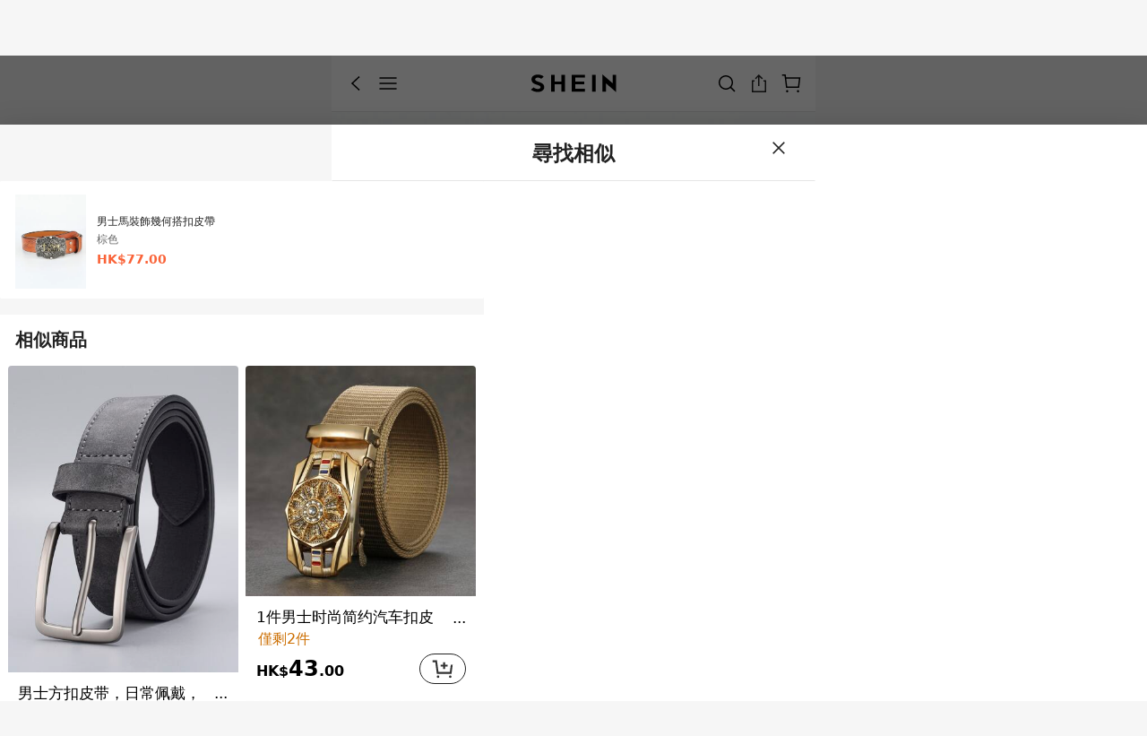

--- FILE ---
content_type: application/javascript
request_url: https://sheinm.ltwebstatic.com/pwa_dist/assets/goodsDetailMiddleAttr.bad9f7825cbe6e2c2a2d.js
body_size: 42191
content:
(self.webpackChunkSHEIN_M_PWA=self.webpackChunkSHEIN_M_PWA||[]).push([[10374],{6356:(e,n,o)=>{var t=o(499526);t.__esModule&&(t=t.default),"string"==typeof t&&(t=[[e.id,t,""]]),t.locals&&(e.exports=t.locals);(0,o(47801).A)("55a81a88",t,!0,{})},57551:(e,n,o)=>{"use strict";o.r(n),o.d(n,{default:()=>a});var t=o(264552),r=o.n(t),i=o(842792),l=o.n(i)()(r());l.push([e.id,".toy-warning{position:relative}.toy-warning__list{color:,#000;color:var(---sui_color_brand,#000);font-size:12px;overflow:hidden}.toy-warning__list-item-header{align-items:center;display:flex;line-height:16px;overflow:hidden;text-overflow:ellipsis}[mir] .toy-warning__list-item-header{margin-bottom:4px}.toy-warning__list-item-header div{overflow:hidden;text-overflow:ellipsis}[mir] .toy-warning__list-item{margin-bottom:4px}[mir] .toy-warning__list-item:last-child{margin-bottom:0}.toy-warning__list-item .img-box{height:14px;width:14px}[mir] .toy-warning__list-item .img-box{margin-top:-2px}[mir=ltr] .toy-warning__list-item .img-box{margin-right:2px}[mir=rtl] .toy-warning__list-item .img-box{margin-left:2px}.toy-warning__list-item-header-title{font-weight:600}.toy-warning__item{line-height:14px}[mir] .toy-warning__item{margin-bottom:4px}[mir] .toy-warning__item:last-child{margin-bottom:0}.toy-warning__text{word-break:break-all}.toy-warning__text-mark{display:inline-block;height:10px;width:1px}.toy-warning__more{color:,#000;color:var(---sui_color_brand,#000);font-size:12px;height:14px;line-height:14px;position:absolute}[mir] .toy-warning__more{background-color:#fff}[mir=ltr] .toy-warning__more{right:0}[mir=rtl] .toy-warning__more{left:0}.toy-warning__more-text{color:,#2d68a8;color:var(---sui_color_link,#2d68a8)}.toy-warning-drawer{min-height:300px}[mir] .toy-warning-drawer{border-radius:.21333rem .21333rem 0 0}.toy-warning-drawer .sui-drawer__body{display:flex;flex-direction:column}.toy-warning-drawer__close{position:absolute;top:.26667rem}[mir=ltr] .toy-warning-drawer__close{right:.32rem}[mir=rtl] .toy-warning-drawer__close{left:.32rem}.toy-warning-drawer__header{color:#000;font-size:16px;font-weight:590;height:1.06667rem;line-height:1.06667rem;position:relative}[mir] .toy-warning-drawer__header{background-color:#fff;text-align:center}.toy-warning-drawer__header-text{display:inline-block;overflow:hidden;text-overflow:ellipsis;white-space:nowrap;width:100%}[mir] .toy-warning-drawer__header-text{padding:0 45px;text-align:center}.toy-warning-drawer__list{flex-grow:1;overflow:auto}[mir] .toy-warning-drawer__list{padding:8px 12px}[mir] .toy-warning-drawer__list-item{margin-bottom:8px}[mir] .toy-warning-drawer__list-item:last-child{margin-bottom:0}.toy-warning-drawer .img-box{height:14px;width:14px}[mir] .toy-warning-drawer .img-box{margin-top:-2px}[mir=ltr] .toy-warning-drawer .img-box{margin-right:2px}[mir=rtl] .toy-warning-drawer .img-box{margin-left:2px}","",{version:3,sources:["webpack://./public/src/pages/goods_detail_v2/innerComponents/middle/innerComponnets/ToyWarningTips/index.vue","webpack://./public/src/less/mixins/lib.less"],names:[],mappings:"AAEA,aACE,iBAUF,CATE,mBAEE,WAAA,CAAA,kCAAA,CC0FC,cAAA,CD3FD,eAaJ,CATE,+BAIE,kBAAA,CAHA,YAAA,CAIA,gBAAA,CAHA,eAAA,CACA,sBAcJ,CAjBE,qCAME,iBAWJ,CAjBE,mCAQI,eAAA,CACA,sBAYN,CARE,8BACE,iBAUJ,CATI,yCACE,eAWN,CAdE,iCASI,WAAA,CADA,UAYN,CApBE,uCAOI,eAaN,CApBE,2CAUI,gBAUN,CApBE,2CAUI,eAUN,CAPE,qCACE,eASJ,CANE,mBACE,gBASJ,CAVE,yBAEE,iBAQJ,CAPI,oCACE,eASN,CANE,mBACE,oBAQJ,CANE,wBACE,oBAAA,CAEA,WAAA,CADA,SASJ,CANE,mBAME,WAAA,CAAA,kCAAA,CCoCC,cAAA,CDtCD,WAAA,CACA,gBAAA,CAJA,iBAcJ,CAfE,yBAOE,qBAQJ,CAfE,6BAEE,OAaJ,CAfE,6BAEE,MAaJ,CANE,wBACE,cAAA,CAAA,oCAQJ,CALA,oBAEE,gBAOF,CATA,0BACE,qCAQF,CATA,sCAII,YAAA,CACA,qBAQJ,CANE,2BACE,iBAAA,CAEA,aAQJ,CAXE,qCCmGE,YDxFJ,CAXE,qCCmGE,WDxFJ,CANE,4BAME,UAAA,CAFA,cAAA,CACA,eAAA,CAJA,iBAAA,CACA,sBAAA,CAMA,iBAQJ,CAhBE,kCAOE,qBAAA,CAJA,iBAaJ,CANE,iCAIE,oBAAA,CCzDF,eAAA,CACA,sBAAA,CACA,kBAAA,CDwDE,UAUJ,CAfE,uCAEE,cAAA,CACA,iBAYJ,CARE,0BAEE,WAAA,CACA,aAUJ,CAbE,gCACE,gBAYJ,CARE,qCACE,iBAUJ,CATI,gDACE,eAWN,CAhDA,6BA0CI,WAAA,CADA,UAaJ,CAtDA,mCA4CI,eAUJ,CAtDA,uCA2CI,gBAWJ,CAtDA,uCA2CI,eAWJ",sourcesContent:["@import '~public/src/less/variables.less';@import '~public/src/less/mixins/lib.less';@sui_color_brand: #000000;@sui_color_main: #222222;@sui_color_discount: #FA6338;@sui_color_discount_dark: #C44A01;@sui_color_promo: #F93A00;@sui_color_promo_dark: #FF4F1A;@sui_color_promo_bg: #FFF6F3;@sui_color_highlight: #C44A01;@sui_color_highlight_special: #337EFF;@sui_color_welfare: #FA6338;@sui_color_welfare_dark: #C44A01;@sui_color_welfare_bg: #FFF6F3;@sui_color_honor: #FACF19;@sui_color_safety: #198055;@sui_color_safety_bg: #F5FCFB;@sui_color_new: #3CBD45;@sui_color_link: #2D68A8;@sui_color_note_light_bg: #EFF3F8;@sui_color_flash: #FACF19;@sui_color_guide: #FE3B30;@sui_color_unusual: #BF4123;@sui_color_unusual_bg: #FAF0EE;@sui_color_success: #198055;@sui_color_prompt_unusual: #FFE1DB;@sui_color_prompt_warning: #FFF1D5;@sui_color_prompt_success: #E5F5E6;@sui_color_prompt_common: #D9EAFF;@sui_color_button_stroke_light: #BBBBBB;@sui_color_micro_emphasis: #A86104;@sui_color_micro_emphasis_bg: #FFF8EB;@sui_color_lightgreen: #198055;@sui_color_warning: #EF9B00;@sui_color_black: #000000;@sui_color_black_alpha80: rgba(0,0,0,.8);@sui_color_black_alpha60: rgba(0,0,0,.6);@sui_color_black_alpha30: rgba(0,0,0,.3);@sui_color_black_alpha16: rgba(0,0,0,.16);@sui_color_white: #ffffff;@sui_color_white_alpha80: rgba(255,255,255,.8);@sui_color_white_alpha60: rgba(255,255,255,.6);@sui_color_white_alpha30: rgba(255,255,255,.3);@sui_color_white_alpha96: rgba(255,255,255,.96);@sui_color_gray_dark1: #222222;@sui_color_gray_alpha60: rgba(34,34,34,.6);@sui_color_gray_alpha30: rgba(34,34,34,.3);@sui_color_gray_dark2: #666666;@sui_color_gray_dark3: #767676;@sui_color_gray_light1: #959595;@sui_color_gray_light2: #bbbbbb;@sui_color_gray_light3: #cccccc;@sui_color_gray_weak1: #e5e5e5;@sui_color_gray_weak2: #F6F6F6;@sui_color_gray_weak1a: #F2F2F2;@sui_color_club_rosegold_dark1: #873C00;@sui_color_club_rosegold_dark2: #C96E3F;@sui_color_club_rosegold_dark3: #DA7E50;@sui_color_club_rosegold_dark4: #EAA27E;@sui_color_club_rosegold: #FFBA97;@sui_color_club_rosegold_light1: #FFD8C4;@sui_color_club_rosegold_light2: #FFE2D3;@sui_color_club_gold: #FEECC3;@sui_color_club_black: #161616;@sui_color_club_orange: #FF7F46;\n\n.toy-warning {\n  position: relative;\n  &__list {\n    overflow: hidden;\n    color: var(---sui_color_brand, #000);\n    .font-dpr(24px);\n  }\n  &__list-item-header {\n    display: flex;\n    overflow: hidden;\n    text-overflow: ellipsis;\n    align-items: center;\n    line-height: 16px;\n    margin-bottom: 4px;\n    div {\n      overflow: hidden;\n      text-overflow: ellipsis;\n    }\n  }\n\n  &__list-item {\n    margin-bottom: 4px;\n    &:last-child {\n      margin-bottom: 0px;\n    }\n\n    .img-box {\n      margin-top: -2px;\n      width: 14px;\n      height: 14px;\n      margin-right: 2px;\n    }\n  }\n  &__list-item-header-title {\n    font-weight: 600;\n  }\n\n  &__item {\n    line-height: 14px;\n    margin-bottom: 4px;\n    &:last-child {\n      margin-bottom: 0px;\n    }\n  }\n  &__text {\n    word-break: break-all;\n  }\n  &__text-mark {\n    display: inline-block;\n    width: 1px;\n    height: 10px;\n  }\n  &__more {\n    position: absolute;\n    right: 0;\n    .font-dpr(24px);\n    height: 14px;\n    line-height: 14px;\n    color: var(---sui_color_brand, #000);\n    background-color: #fff;\n  }\n  &__more-text {\n    color: var(---sui_color_link, #2d68a8);\n  }\n}\n.toy-warning-drawer {\n  border-radius: 0.21333rem 0.21333rem 0rem 0rem;\n  min-height: 300px;\n  .sui-drawer__body {\n    display: flex;\n    flex-direction: column;\n  }\n  &__close {\n    position: absolute;\n    .right(0.32rem);\n    top: 0.26667rem;\n  }\n  &__header {\n    height: 1.06667rem;\n    line-height: 1.06667rem;\n    text-align: center;\n    font-size: 16px;\n    font-weight: 590;\n    color: #000;\n    background-color: #fff;\n    position: relative;\n  }\n  &__header-text {\n    .text-overflow();\n    padding: 0 45px;\n    text-align: center;\n    display: inline-block;\n    width: 100%;\n  }\n  &__list {\n    padding: 8px 12px;\n    flex-grow: 1;\n    overflow: auto;\n  }\n  &__list-item {\n    margin-bottom: 8px;\n    &:last-child {\n      margin-bottom: 0px;\n    }\n  }\n  .img-box {\n    width: 14px;\n    height: 14px;\n    margin-right: 2px;\n    margin-top: -2px;\n  }\n}\n",'// Clearfix\n//\n// For modern browsers\n// 1. The space content is one way to avoid an Opera bug when the\n//    contenteditable attribute is included anywhere else in the document.\n//    Otherwise it causes space to appear at the top and bottom of elements\n//    that are clearfixed.\n// 2. The use of `table` rather than `block` is only necessary if using\n//    `:before` to contain the top-margins of child elements.\n//\n// Source: http://nicolasgallagher.com/micro-clearfix-hack/\n\n.clearfix() {\n  &:before,\n  &:after {\n    content: " "; // 1\n    display: table; // 2\n  }\n  &:after {\n    clear: both;\n  }\n}\n\n.ver-hor-center() {\n  top: 50%;\n  left: 50%;\n  transform: translate(-50%, -50%);\n}\n\n.center-block() {\n  display: block;\n  margin-left: auto;\n  margin-right: auto;\n}\n\n.text-overflow() {\n  overflow: hidden;\n  text-overflow: ellipsis;\n  white-space: nowrap;\n}\n\n.zindex-translatez(@zindex,@translatez){\n    z-index: @zindex;\n    transform: @translatez;\n}\n\n.transform-rotate(@deg) {\n  transform: rotate(@deg);\n}\n\n// flex布局\n.flexbox() {\n  display: -webkit-box;\n  display: -moz-box;\n  display: flex;\n  display: -ms-flexbox;\n}\n// flex 垂直居中\n.align-center() {\n  -webkit-align-items: center;\n    -webkit-box-align: center;\n       -moz-box-align: center;\n       -ms-flex-align: center;\n          align-items: center;\n}\n// flex 水平居中\n.pack-center() {\n  -webkit-justify-content: center;\n         -webkit-box-pack: center;\n            -moz-box-pack: center;\n            -ms-flex-pack: center;\n          justify-content: center;\n}\n.prefix-property(){\n    -webkit-justify-content: flex-end;\n           -webkit-box-pack: flex-end;\n              -moz-box-pack: flex-end;\n              -ms-flex-pack: flex-end;\n            justify-content: flex-end;\n}\n// 两端对齐\n.space-between() {\n  justify-content: space-between;\n}\n// 多行显示\n/* stylelint-disable-next-line selector-class-pattern */\n.line-camp(@clamp:2) {\n  text-overflow: -o-ellipsis-lastline;\n  overflow: hidden;\n  text-overflow: ellipsis;\n  display: -webkit-box;\n  -webkit-line-clamp: @clamp;\n  -webkit-box-orient: vertical;\n}\n\n.font-dpr(@font-size) {\n     font-size: @font-size * 0.5;\n}\n\n.border-dpr(@border,@num,@color) {\n    @{border}: @num * 0.5 solid @color;\n}\n\n.border-dpr-style(@border,@num,@style,@color) {\n     @{border}: @num * 0.5 @style @color;\n}\n\n.border-dpr-inherit(@border, @num){\n      @{border}: @num * 0.5 solid;\n}\n\n.box-width-height-dpr(@type, @val) {\n    @{type}: @val * 0.5;\n}\n\n.fl() {\n    float: left !important; /* stylelint-disable-line declaration-no-important */\n}\n.fr() {\n    float: right !important; /* stylelint-disable-line declaration-no-important */\n}\n.txt-l() {\n    text-align: left;\n}\n.txt-r() {\n    text-align: right;\n}\n.direction-l() {\n    direction: ltr;\n}\n.direction-r() {\n    direction: rtl;\n}\n.transform-origin-l() {\n  transform-origin: left;\n}\n.transform-origin-r() {\n  transform-origin: right;\n}\n.margin-l(@size) {\n    margin-left: @size;\n}\n.margin-r(@size) {\n    margin-right: @size;\n}\n.padding-l(@size) {\n    padding-left: @size;\n}\n.padding-r(@size) {\n    padding-right: @size;\n}\n.border-l(@size, @color) {\n    border-left: @size solid @color;\n}\n.border-r(@size, @color) {\n    border-right: @size solid @color;\n}\n.border-l-line(@size, @type, @color) {\n  border-left: @size @type @color;\n}\n.border-r-line(@size, @type, @color) {\n  border-right: @size @type @color;\n}\n.border-l-type(@num, @color) {\n     border-left: @num * 0.5 solid @color;\n}\n.border-r-type(@num,@color) {\n         border-right: @num * 0.5 solid @color;\n}\n.left(@size) {\n    left: @size;\n}\n.right(@size) {\n    right: @size;\n}\n\n.transform-translate(@sizeX, @sizeY) {\n  transform: translate(@sizeX, @sizeY);\n}\n\n/* stylelint-disable-next-line selector-class-pattern */\n.transform(@sizeX, @sizeY, @deg, @scale: 1) {\n    transform: translate(@sizeX, @sizeY) rotate(@deg) scale(@scale);\n}\n.bg-left() {\n    background-position: left top;\n}\n// 平行翻转\n.flip() {\n    transform: rotateY(0deg)\n}\n// 90度旋转\n.rotate90() {\n  transform: rotate(0deg)\n}\n// 解决圆角不圆\n.circle (@size) {\n  width: @size * 0.5;\n  height: @size * 0.5;\n}\n\n.box-shadow(@x, @y, @blur, @spread) {\n  box-shadow: @x @y @blur @spread;\n}\n\n// gap 的菱形\n.rhomb() {\n  display: inline-block;\n  width: 8px; // 设计要求写死\n  height: 8px; // 设计要求写死\n  background-color: #ccc;\n  transform: rotate(45deg);\n}\n'],sourceRoot:""}]);const a=l},110177:(e,n,o)=>{"use strict";o.r(n),o.d(n,{default:()=>a});var t=o(264552),r=o.n(t),i=o(842792),l=o.n(i)()(r());l.push([e.id,".service-url[data-v-bc2b018b]{color:,#2d68a8;color:var(---sui_color_link,#2d68a8)}[mir] .service-url[data-v-bc2b018b]{cursor:pointer}.eu-responsible-person[data-v-bc2b018b]{font-size:.32rem}[mir] .eu-responsible-person[data-v-bc2b018b]{background-color:#fff;margin-bottom:.64rem}.eu-responsible-person__title[data-v-bc2b018b]{align-items:center;color:,#198055;color:var(---sui_color_safety,#198055);display:flex;font-size:14px;font-weight:600;line-height:17px}.eu-responsible-person__title-text[data-v-bc2b018b]{display:-webkit-box;text-overflow:ellipsis;word-break:break-all;-webkit-box-orient:vertical;-webkit-line-clamp:2;overflow:hidden}[mir=ltr] .eu-responsible-person__title-text[data-v-bc2b018b]{margin-left:.21rem}[mir=rtl] .eu-responsible-person__title-text[data-v-bc2b018b]{margin-right:.21rem}[mir=ltr] .eu-responsible-person__main[data-v-bc2b018b]{padding-left:.64rem}[mir=rtl] .eu-responsible-person__main[data-v-bc2b018b]{padding-right:.64rem}.eu-responsible-person__desc[data-v-bc2b018b]{color:#767676;line-height:.4rem}[mir] .eu-responsible-person__desc[data-v-bc2b018b]{margin:.15rem 0}.eu-responsible-person__item[data-v-bc2b018b]{display:flex;justify-content:flex-start;line-height:.4rem;word-break:break-word}[mir] .eu-responsible-person__item[data-v-bc2b018b]{margin-top:.15rem}.eu-responsible-person__item .service-url[data-v-bc2b018b]{color:,#2d68a8;color:var(---sui_color_link,#2d68a8)}[mir] .eu-responsible-person__item .service-url[data-v-bc2b018b]{cursor:pointer}.eu-responsible-person__item-key[data-v-bc2b018b]{color:#767676;display:inline-block;width:91px}[mir=ltr] .eu-responsible-person__item-key[data-v-bc2b018b]{margin-right:8px}[mir=rtl] .eu-responsible-person__item-key[data-v-bc2b018b]{margin-left:8px}.eu-responsible-person__item-value[data-v-bc2b018b]{color:#000;display:inline-block;flex:1}.eu-responsible-person__view-all[data-v-bc2b018b]{align-items:center;display:flex;grid-gap:2px;color:#2d68a8;gap:2px}","",{version:3,sources:["webpack://./public/src/pages/goods_detail_v2/innerComponents/middle/innerComponnets/EuRespPerson/ContentWrap.vue"],names:[],mappings:"AAEA,8BACE,cAAA,CAAA,oCAWF,CAZA,oCAEE,cAUF,CAPA,wCAEE,gBAUF,CAZA,8CACE,qBAAA,CAEA,oBASF,CANE,+CAME,kBAAA,CAFA,cAAA,CAAA,sCAAA,CACA,YAAA,CAJA,cAAA,CAEA,eAAA,CADA,gBAYJ,CAPI,oDAIE,mBAAA,CADA,sBAAA,CADA,oBAAA,CAGA,2BAAA,CACA,oBAAA,CACA,eAUN,CAjBI,8DACE,kBAgBN,CAjBI,8DACE,mBAgBN,CANE,wDACE,mBAQJ,CATE,wDACE,oBAQJ,CALE,8CAEE,aAAA,CACA,iBAOJ,CAVE,oDACE,eASJ,CAJE,8CAIE,YAAA,CACA,0BAAA,CAJA,iBAAA,CAEA,qBAQJ,CAXE,oDAEE,iBASJ,CAXE,2DAOI,cAAA,CAAA,oCAQN,CAfE,iEAQI,cAON,CAJE,kDAIE,aAAA,CAFA,oBAAA,CADA,UASJ,CAVE,4DAGE,gBAOJ,CAVE,4DAGE,eAOJ,CAJE,oDAEE,UAAA,CADA,oBAAA,CAEA,MAMJ,CAJE,kDAEE,kBAAA,CADA,YAAA,CAEA,YAAA,CACA,aAAA,CADA,OAOJ",sourcesContent:["@import '~public/src/less/variables.less';@import '~public/src/less/mixins/lib.less';@sui_color_brand: #000000;@sui_color_main: #222222;@sui_color_discount: #FA6338;@sui_color_discount_dark: #C44A01;@sui_color_promo: #F93A00;@sui_color_promo_dark: #FF4F1A;@sui_color_promo_bg: #FFF6F3;@sui_color_highlight: #C44A01;@sui_color_highlight_special: #337EFF;@sui_color_welfare: #FA6338;@sui_color_welfare_dark: #C44A01;@sui_color_welfare_bg: #FFF6F3;@sui_color_honor: #FACF19;@sui_color_safety: #198055;@sui_color_safety_bg: #F5FCFB;@sui_color_new: #3CBD45;@sui_color_link: #2D68A8;@sui_color_note_light_bg: #EFF3F8;@sui_color_flash: #FACF19;@sui_color_guide: #FE3B30;@sui_color_unusual: #BF4123;@sui_color_unusual_bg: #FAF0EE;@sui_color_success: #198055;@sui_color_prompt_unusual: #FFE1DB;@sui_color_prompt_warning: #FFF1D5;@sui_color_prompt_success: #E5F5E6;@sui_color_prompt_common: #D9EAFF;@sui_color_button_stroke_light: #BBBBBB;@sui_color_micro_emphasis: #A86104;@sui_color_micro_emphasis_bg: #FFF8EB;@sui_color_lightgreen: #198055;@sui_color_warning: #EF9B00;@sui_color_black: #000000;@sui_color_black_alpha80: rgba(0,0,0,.8);@sui_color_black_alpha60: rgba(0,0,0,.6);@sui_color_black_alpha30: rgba(0,0,0,.3);@sui_color_black_alpha16: rgba(0,0,0,.16);@sui_color_white: #ffffff;@sui_color_white_alpha80: rgba(255,255,255,.8);@sui_color_white_alpha60: rgba(255,255,255,.6);@sui_color_white_alpha30: rgba(255,255,255,.3);@sui_color_white_alpha96: rgba(255,255,255,.96);@sui_color_gray_dark1: #222222;@sui_color_gray_alpha60: rgba(34,34,34,.6);@sui_color_gray_alpha30: rgba(34,34,34,.3);@sui_color_gray_dark2: #666666;@sui_color_gray_dark3: #767676;@sui_color_gray_light1: #959595;@sui_color_gray_light2: #bbbbbb;@sui_color_gray_light3: #cccccc;@sui_color_gray_weak1: #e5e5e5;@sui_color_gray_weak2: #F6F6F6;@sui_color_gray_weak1a: #F2F2F2;@sui_color_club_rosegold_dark1: #873C00;@sui_color_club_rosegold_dark2: #C96E3F;@sui_color_club_rosegold_dark3: #DA7E50;@sui_color_club_rosegold_dark4: #EAA27E;@sui_color_club_rosegold: #FFBA97;@sui_color_club_rosegold_light1: #FFD8C4;@sui_color_club_rosegold_light2: #FFE2D3;@sui_color_club_gold: #FEECC3;@sui_color_club_black: #161616;@sui_color_club_orange: #FF7F46;\n\n.service-url {\n  color: var(---sui_color_link, #2d68a8);\n  cursor: pointer;\n}\n\n.eu-responsible-person {\n  background-color: #fff;\n  font-size: 0.32rem;\n  margin-bottom: 0.64rem;\n\n\n  &__title {\n    font-size: 14px;\n    line-height: 17px;\n    font-weight: 600;\n    color: var(---sui_color_safety, #198055);\n    display: flex;\n    align-items: center;\n    &-text {\n      margin-left: 0.21rem;\n      word-break: break-all;\n      text-overflow: ellipsis;\n      display: -webkit-box;\n      -webkit-box-orient: vertical;\n      -webkit-line-clamp: 2; /* 超出几行省略 */\n      overflow: hidden;\n    }\n  }\n\n  &__main {\n    padding-left: 0.64rem;\n  }\n\n  &__desc {\n    margin: 0.15rem 0;\n    color: #767676;\n    line-height: 0.4rem;\n  }\n\n  &__item {\n    line-height: 0.4rem;\n    margin-top: 0.15rem;\n    word-break: break-word;\n    display: flex;\n    justify-content: flex-start;\n    .service-url {\n      color: var(---sui_color_link, #2d68a8);\n      cursor: pointer;\n    }\n  }\n  &__item-key {\n    width: 91px;\n    display: inline-block;\n    margin-right: 8px;\n    color: #767676;\n  }\n  &__item-value {\n    display: inline-block;\n    color: #000;\n    flex: 1;\n  }\n  &__view-all {\n    display: flex;\n    align-items: center;\n    gap: 2px;\n    color: #2d68a8;\n  }\n}\n"],sourceRoot:""}]);const a=l},119230:(e,n,o)=>{var t=o(807212);t.__esModule&&(t=t.default),"string"==typeof t&&(t=[[e.id,t,""]]),t.locals&&(e.exports=t.locals);(0,o(47801).A)("7bdee4a8",t,!0,{})},154535:(e,n,o)=>{"use strict";o.r(n),o.d(n,{default:()=>a});var t=o(264552),r=o.n(t),i=o(842792),l=o.n(i)()(r());l.push([e.id,".new-goods-attr{font-size:12px}[mir] .new-goods-attr{background:#fff;padding:.32rem}.new-goods-attr__title{font-size:13px;font-weight:700;line-height:.42667rem}[mir] .new-goods-attr__title{margin-bottom:.21333333rem}.new-goods-attr__view-more{align-items:center;display:flex;justify-content:center}[mir] .new-goods-attr__view-more{text-align:center}.new-goods-attr__view-more.plana{font-weight:600;line-height:.69333333rem}[mir] .new-goods-attr__view-more.plana{background:#f6f6f6;border:.5px solid #e5e5e5;border-radius:0 0 .21333333rem .21333333rem;padding:0 .21333333rem}.new-goods-attr__view-more.planb{font-weight:700;line-height:.37333333rem}[mir] .new-goods-attr__compliance-info{margin-top:.32rem}[mir] .new-goods-attr__compliance-info.planb{background:#f8f8f8;border-radius:2px;margin-top:.21333333rem;padding:.21333333rem}.new-goods-attr__user-manual.planb .manual-enter{height:.37333333rem;line-height:.37333333rem}.new-goods-attr__user-manual .manual-enter{height:.42666667rem;line-height:.42666667rem}[mir=ltr] .new-goods-attr__user-manual .manual-enter__title{padding-right:.42666667rem}[mir=rtl] .new-goods-attr__user-manual .manual-enter__title{padding-left:.42666667rem}.new-goods-attr__user-manual .manual-enter__content{color:#000;font-size:12px;font-weight:510}.new-goods-attr__user-manual .manual-enter__text{color:#666;font-size:12px;grid-gap:.05333333rem;gap:.05333333rem}[mir] .new-goods-attr__user-manual.plana:not(:last-child){margin-bottom:.32rem}[mir] .new-goods-attr__user-manual.planb:not(:last-child){margin-bottom:.21333333rem}[mir] .new-goods-attr__eu-resp-person{padding-bottom:0}.new-goods-attr__compliance-info .aircon-compliance-info__text,.new-goods-attr__eu-resp-person .gpsr-enter{color:#666;font-weight:400;line-height:14px}[mir] .new-goods-attr__compliance-info .aircon-compliance-info__text{padding-bottom:0}.new-goods-attr__compliance-info .aircon-compliance-info__text-icon{vertical-align:-2px!important}[mir=ltr] .new-goods-attr__compliance-info .aircon-compliance-info__text-icon{margin-left:.05333333rem}[mir=rtl] .new-goods-attr__compliance-info .aircon-compliance-info__text-icon{margin-right:.05333333rem}[mir] .info-gap:not(:last-child){margin-bottom:.10666667rem}.description-drawer{max-height:12.17rem}[mir=ltr] .description-drawer{left:0}[mir=rtl] .description-drawer{right:0}.description-drawer__header{color:#333;font-size:14px;height:1.07rem;line-height:1.07rem;position:relative;width:100%}[mir] .description-drawer__header{text-align:center}.description-drawer__header [class*=iconfont]{color:#666;font-size:12px;font-weight:700;height:1.07rem;position:absolute;top:50%;width:1.07rem}[mir] .description-drawer__header [class*=iconfont]{transform:translateY(-50%)}[mir=ltr] .description-drawer__header [class*=iconfont]{right:0}[mir=rtl] .description-drawer__header [class*=iconfont]{left:0}[mir] .description-drawer__wrap{padding:.32rem}","",{version:3,sources:["webpack://./public/src/pages/goods_detail_v2/innerComponents/middle/innerComponnets/MiddleAttr/NewIndex.vue","webpack://./public/src/less/mixins/lib.less"],names:[],mappings:"AAEA,gBAGE,cAUF,CAbA,sBACE,eAAA,CACA,cAWF,CATE,uBACE,cAAA,CACA,eAAA,CACA,qBAYJ,CAfE,6BAIE,0BAWJ,CATE,2BAeE,kBAAA,CADA,YAAA,CAEA,sBADJ,CAfE,iCAaE,iBAEJ,CAdI,iCACE,eAAA,CAEA,wBAmBN,CAtBI,uCAKE,kBAAA,CACA,yBAAA,CAFA,2CAAA,CAFA,sBAoBN,CAdI,iCACE,eAAA,CACA,wBAgBN,CATE,uCACE,iBAWJ,CAVI,6CAGE,kBAAA,CADA,iBAAA,CAEA,uBAAA,CAHA,oBAeN,CARI,iDACE,mBAAA,CACA,wBAUN,CAbE,2CAMI,mBAAA,CACA,wBAUN,CAjBE,4DAUI,0BAUN,CApBE,4DAUI,yBAUN,CApBE,oDAeI,UAAA,CAFA,cAAA,CACA,eAWN,CAzBE,iDAmBI,UAAA,CADA,cAAA,CAEA,qBAAA,CAAA,gBAUN,CAPI,0DACE,oBASN,CAPI,0DACE,0BASN,CANE,sCACE,gBAQJ,CACA,2GAGI,UAAA,CAEA,eAAA,CADA,gBAMJ,CAVA,qEAEI,gBAQJ,CAVA,oEAQI,6BAMJ,CAdA,8EASI,wBAKJ,CAdA,8EASI,yBAKJ,CADE,iCACE,0BAGJ,CAAA,oBACE,mBAGF,CAJA,8BC0EI,MDtEJ,CAJA,8BC0EI,ODtEJ,CADE,4BAKE,UAAA,CCRC,cAAA,CDMD,cAAA,CACA,mBAAA,CAHA,iBAAA,CACA,UAQJ,CAVE,kCAOE,iBAGJ,CAVE,8CAgBI,UAAA,CCnBD,cAAA,CDkBC,eAAA,CADA,cAAA,CALA,iBAAA,CAEA,OAAA,CAEA,aAQN,CArBE,oDAYI,0BASN,CArBE,wDC0EE,ODrDJ,CArBE,wDC0EE,MDrDJ,CADE,gCACE,cAGJ",sourcesContent:["@import '~public/src/less/variables.less';@import '~public/src/less/mixins/lib.less';@sui_color_brand: #000000;@sui_color_main: #222222;@sui_color_discount: #FA6338;@sui_color_discount_dark: #C44A01;@sui_color_promo: #F93A00;@sui_color_promo_dark: #FF4F1A;@sui_color_promo_bg: #FFF6F3;@sui_color_highlight: #C44A01;@sui_color_highlight_special: #337EFF;@sui_color_welfare: #FA6338;@sui_color_welfare_dark: #C44A01;@sui_color_welfare_bg: #FFF6F3;@sui_color_honor: #FACF19;@sui_color_safety: #198055;@sui_color_safety_bg: #F5FCFB;@sui_color_new: #3CBD45;@sui_color_link: #2D68A8;@sui_color_note_light_bg: #EFF3F8;@sui_color_flash: #FACF19;@sui_color_guide: #FE3B30;@sui_color_unusual: #BF4123;@sui_color_unusual_bg: #FAF0EE;@sui_color_success: #198055;@sui_color_prompt_unusual: #FFE1DB;@sui_color_prompt_warning: #FFF1D5;@sui_color_prompt_success: #E5F5E6;@sui_color_prompt_common: #D9EAFF;@sui_color_button_stroke_light: #BBBBBB;@sui_color_micro_emphasis: #A86104;@sui_color_micro_emphasis_bg: #FFF8EB;@sui_color_lightgreen: #198055;@sui_color_warning: #EF9B00;@sui_color_black: #000000;@sui_color_black_alpha80: rgba(0,0,0,.8);@sui_color_black_alpha60: rgba(0,0,0,.6);@sui_color_black_alpha30: rgba(0,0,0,.3);@sui_color_black_alpha16: rgba(0,0,0,.16);@sui_color_white: #ffffff;@sui_color_white_alpha80: rgba(255,255,255,.8);@sui_color_white_alpha60: rgba(255,255,255,.6);@sui_color_white_alpha30: rgba(255,255,255,.3);@sui_color_white_alpha96: rgba(255,255,255,.96);@sui_color_gray_dark1: #222222;@sui_color_gray_alpha60: rgba(34,34,34,.6);@sui_color_gray_alpha30: rgba(34,34,34,.3);@sui_color_gray_dark2: #666666;@sui_color_gray_dark3: #767676;@sui_color_gray_light1: #959595;@sui_color_gray_light2: #bbbbbb;@sui_color_gray_light3: #cccccc;@sui_color_gray_weak1: #e5e5e5;@sui_color_gray_weak2: #F6F6F6;@sui_color_gray_weak1a: #F2F2F2;@sui_color_club_rosegold_dark1: #873C00;@sui_color_club_rosegold_dark2: #C96E3F;@sui_color_club_rosegold_dark3: #DA7E50;@sui_color_club_rosegold_dark4: #EAA27E;@sui_color_club_rosegold: #FFBA97;@sui_color_club_rosegold_light1: #FFD8C4;@sui_color_club_rosegold_light2: #FFE2D3;@sui_color_club_gold: #FEECC3;@sui_color_club_black: #161616;@sui_color_club_orange: #FF7F46;\n\n.new-goods-attr{\n  background: #fff;\n  padding: 12/37.5rem;\n  font-size: 12px;\n  &__title{\n    font-size: 13px;\n    font-weight: 700;\n    line-height: 0.42667rem; \n    margin-bottom: 8/37.5rem;\n  }\n  &__view-more{\n    &.plana{\n      font-weight: 600;\n      padding: 0 8/37.5rem;\n      line-height: 26/37.5rem;\n      border-radius: 0 0 8/37.5rem 8/37.5rem;\n      background: #F6F6F6;\n      border: .5px solid #e5e5e5;\n    }\n    &.planb{\n      font-weight: 700;\n      line-height: 14/37.5rem;\n    }\n    text-align: center;\n    display: flex;\n    align-items: center;\n    justify-content: center;\n  }\n  &__compliance-info{\n    margin-top: 12/37.5rem;\n    &.planb{\n      padding: 8/37.5rem;\n      border-radius: 2px;\n      background: #F8F8F8;\n      margin-top: 8/37.5rem;\n    }\n  }\n  &__user-manual{\n    &.planb .manual-enter{\n      height: 14/37.5rem;\n      line-height: 14/37.5rem;\n    }\n    .manual-enter{\n      height: 16/37.5rem;\n      line-height: 16/37.5rem;\n    }\n    .manual-enter__title{\n      padding-right: 16/37.5rem;\n    }\n    .manual-enter__content{\n      font-size: 12px;\n      font-weight: 510;\n      color: #000;\n    }\n    .manual-enter__text{\n      font-size: 12px;\n      color: #666;\n      gap: 2/37.5rem;\n\n    }\n    &.plana:not(:last-child){\n      margin-bottom: 12/37.5rem;\n    }\n    &.planb:not(:last-child){\n      margin-bottom: 8/37.5rem;\n    }\n  }\n  &__eu-resp-person {\n    padding-bottom: 0;\n    .gpsr-enter{\n      color: #666;\n      line-height: 14px;\n      font-weight: 400;\n    }\n    \n  }\n}\n.new-goods-attr__compliance-info{\n  .aircon-compliance-info__text{\n    padding-bottom: 0;\n    color: #666;\n    line-height: 14px;\n    font-weight: 400;\n  }\n  .aircon-compliance-info__text-icon{\n    vertical-align: -2px!important;\n    margin-left: 2/37.5rem;\n  }\n}\n.info-gap{\n  &:not(:last-child){\n    margin-bottom: 4/37.5rem;\n  }\n}\n.description-drawer {\n  max-height: 12.17rem;\n  .left(0);\n  &__header {\n    position: relative;\n    width: 100%;\n    height: 1.07rem;\n    line-height: 1.07rem;\n    color: #333;\n    .font-dpr(28px);\n    text-align: center;\n    [class*=\"iconfont\"] {\n      position: absolute;\n      .right(0);\n      top: 50%;\n      transform: translateY(-50%);\n      width: 1.07rem;\n      height: 1.07rem;\n      font-weight: 700;\n      color: #666;\n      .font-dpr(24px);\n    }\n  }\n  &__wrap {\n    padding: 0.32rem 0.32rem;\n  }\n}\n",'// Clearfix\n//\n// For modern browsers\n// 1. The space content is one way to avoid an Opera bug when the\n//    contenteditable attribute is included anywhere else in the document.\n//    Otherwise it causes space to appear at the top and bottom of elements\n//    that are clearfixed.\n// 2. The use of `table` rather than `block` is only necessary if using\n//    `:before` to contain the top-margins of child elements.\n//\n// Source: http://nicolasgallagher.com/micro-clearfix-hack/\n\n.clearfix() {\n  &:before,\n  &:after {\n    content: " "; // 1\n    display: table; // 2\n  }\n  &:after {\n    clear: both;\n  }\n}\n\n.ver-hor-center() {\n  top: 50%;\n  left: 50%;\n  transform: translate(-50%, -50%);\n}\n\n.center-block() {\n  display: block;\n  margin-left: auto;\n  margin-right: auto;\n}\n\n.text-overflow() {\n  overflow: hidden;\n  text-overflow: ellipsis;\n  white-space: nowrap;\n}\n\n.zindex-translatez(@zindex,@translatez){\n    z-index: @zindex;\n    transform: @translatez;\n}\n\n.transform-rotate(@deg) {\n  transform: rotate(@deg);\n}\n\n// flex布局\n.flexbox() {\n  display: -webkit-box;\n  display: -moz-box;\n  display: flex;\n  display: -ms-flexbox;\n}\n// flex 垂直居中\n.align-center() {\n  -webkit-align-items: center;\n    -webkit-box-align: center;\n       -moz-box-align: center;\n       -ms-flex-align: center;\n          align-items: center;\n}\n// flex 水平居中\n.pack-center() {\n  -webkit-justify-content: center;\n         -webkit-box-pack: center;\n            -moz-box-pack: center;\n            -ms-flex-pack: center;\n          justify-content: center;\n}\n.prefix-property(){\n    -webkit-justify-content: flex-end;\n           -webkit-box-pack: flex-end;\n              -moz-box-pack: flex-end;\n              -ms-flex-pack: flex-end;\n            justify-content: flex-end;\n}\n// 两端对齐\n.space-between() {\n  justify-content: space-between;\n}\n// 多行显示\n/* stylelint-disable-next-line selector-class-pattern */\n.line-camp(@clamp:2) {\n  text-overflow: -o-ellipsis-lastline;\n  overflow: hidden;\n  text-overflow: ellipsis;\n  display: -webkit-box;\n  -webkit-line-clamp: @clamp;\n  -webkit-box-orient: vertical;\n}\n\n.font-dpr(@font-size) {\n     font-size: @font-size * 0.5;\n}\n\n.border-dpr(@border,@num,@color) {\n    @{border}: @num * 0.5 solid @color;\n}\n\n.border-dpr-style(@border,@num,@style,@color) {\n     @{border}: @num * 0.5 @style @color;\n}\n\n.border-dpr-inherit(@border, @num){\n      @{border}: @num * 0.5 solid;\n}\n\n.box-width-height-dpr(@type, @val) {\n    @{type}: @val * 0.5;\n}\n\n.fl() {\n    float: left !important; /* stylelint-disable-line declaration-no-important */\n}\n.fr() {\n    float: right !important; /* stylelint-disable-line declaration-no-important */\n}\n.txt-l() {\n    text-align: left;\n}\n.txt-r() {\n    text-align: right;\n}\n.direction-l() {\n    direction: ltr;\n}\n.direction-r() {\n    direction: rtl;\n}\n.transform-origin-l() {\n  transform-origin: left;\n}\n.transform-origin-r() {\n  transform-origin: right;\n}\n.margin-l(@size) {\n    margin-left: @size;\n}\n.margin-r(@size) {\n    margin-right: @size;\n}\n.padding-l(@size) {\n    padding-left: @size;\n}\n.padding-r(@size) {\n    padding-right: @size;\n}\n.border-l(@size, @color) {\n    border-left: @size solid @color;\n}\n.border-r(@size, @color) {\n    border-right: @size solid @color;\n}\n.border-l-line(@size, @type, @color) {\n  border-left: @size @type @color;\n}\n.border-r-line(@size, @type, @color) {\n  border-right: @size @type @color;\n}\n.border-l-type(@num, @color) {\n     border-left: @num * 0.5 solid @color;\n}\n.border-r-type(@num,@color) {\n         border-right: @num * 0.5 solid @color;\n}\n.left(@size) {\n    left: @size;\n}\n.right(@size) {\n    right: @size;\n}\n\n.transform-translate(@sizeX, @sizeY) {\n  transform: translate(@sizeX, @sizeY);\n}\n\n/* stylelint-disable-next-line selector-class-pattern */\n.transform(@sizeX, @sizeY, @deg, @scale: 1) {\n    transform: translate(@sizeX, @sizeY) rotate(@deg) scale(@scale);\n}\n.bg-left() {\n    background-position: left top;\n}\n// 平行翻转\n.flip() {\n    transform: rotateY(0deg)\n}\n// 90度旋转\n.rotate90() {\n  transform: rotate(0deg)\n}\n// 解决圆角不圆\n.circle (@size) {\n  width: @size * 0.5;\n  height: @size * 0.5;\n}\n\n.box-shadow(@x, @y, @blur, @spread) {\n  box-shadow: @x @y @blur @spread;\n}\n\n// gap 的菱形\n.rhomb() {\n  display: inline-block;\n  width: 8px; // 设计要求写死\n  height: 8px; // 设计要求写死\n  background-color: #ccc;\n  transform: rotate(45deg);\n}\n'],sourceRoot:""}]);const a=l},205080:(e,n,o)=>{var t=o(295770);t.__esModule&&(t=t.default),"string"==typeof t&&(t=[[e.id,t,""]]),t.locals&&(e.exports=t.locals);(0,o(47801).A)("2a8e7ac9",t,!0,{})},226227:(e,n,o)=>{var t=o(232313);t.__esModule&&(t=t.default),"string"==typeof t&&(t=[[e.id,t,""]]),t.locals&&(e.exports=t.locals);(0,o(47801).A)("3de31000",t,!0,{})},232313:(e,n,o)=>{"use strict";o.r(n),o.d(n,{default:()=>a});var t=o(264552),r=o.n(t),i=o(842792),l=o.n(i)()(r());l.push([e.id,".description-drawer{max-height:12.17rem}[mir=ltr] .description-drawer{left:0}[mir=rtl] .description-drawer{right:0}.description-drawer__header{color:#333;font-size:14px;height:1.07rem;line-height:1.07rem;position:relative;width:100%}[mir] .description-drawer__header{text-align:center}.description-drawer__header [class*=iconfont]{color:#666;font-size:12px;font-weight:700;height:1.07rem;position:absolute;top:50%;width:1.07rem}[mir] .description-drawer__header [class*=iconfont]{transform:translateY(-50%)}[mir=ltr] .description-drawer__header [class*=iconfont]{right:0}[mir=rtl] .description-drawer__header [class*=iconfont]{left:0}[mir] .description-drawer__wrap{padding:.32rem}[mir] .description-drawer .selling-points__ctn{margin-bottom:12px}.description-drawer .selling-points__item{position:relative}[mir] .description-drawer .selling-points__item{background:#fff;border:1px solid #fff5e9}[mir=ltr] .description-drawer .selling-points__item{padding:.32rem .8rem .32rem .32rem}[mir=rtl] .description-drawer .selling-points__item{padding:.32rem .32rem .32rem .8rem}[mir] .description-drawer .selling-points__item:not(:last-child){margin-bottom:.16rem}.description-drawer .selling-points__item>h3{font-size:14px;overflow:hidden;text-overflow:ellipsis;white-space:nowrap;width:100%}[mir] .description-drawer .selling-points__item>h3{margin-bottom:.2134rem}.description-drawer .selling-points__item>p{font-size:12px;word-wrap:break-word}.description-drawer .selling-points__item [class*=iconfont]{color:#999;position:absolute;top:50%}[mir] .description-drawer .selling-points__item [class*=iconfont]{transform:translateY(-50%)}[mir=ltr] .description-drawer .selling-points__item [class*=iconfont]{right:.32rem}[mir=rtl] .description-drawer .selling-points__item [class*=iconfont]{left:.32rem}.description-drawer__explain{color:#666;font-size:12px;width:10rem;word-break:break-word}[mir] .description-drawer__explain{padding:0 .32rem .533333rem}.description-drawer__content{max-height:10.5rem}[mir] .description-drawer__content{padding:.32rem 0 0}.description-drawer__details{color:#999;display:table;font-size:12px}[mir] .description-drawer__details{margin:.5333rem 0 .32rem}.description-drawer__details-row{display:table-row}.description-drawer__details-row:first-child .description-drawer__details-val{-webkit-user-select:text;-moz-user-select:text;user-select:text}.description-drawer__details-key,.description-drawer__details-val{color:#222;display:table-cell}[mir] .description-drawer__details-key,[mir] .description-drawer__details-val{padding-bottom:.37rem}.description-drawer__details-key{color:#222}[mir=ltr] .description-drawer__details-key{padding-right:.53rem}[mir=rtl] .description-drawer__details-key{padding-left:.53rem}.trends-goods__wrap{align-items:center;display:flex}[mir] .trends-goods__wrap{background:url(/pwa_dist/images/product_detail/trends-goods-bg-5d4db3a1a6.png) no-repeat;background-size:cover;border-radius:4px;margin-bottom:12px;padding:14px 12px 12px}.trends-goods__content{flex:1;overflow:hidden}[mir=ltr] .trends-goods__content{margin-right:12px}[mir=rtl] .trends-goods__content{margin-left:12px}.trends-goods__desc{display:-webkit-box;-webkit-line-clamp:3;overflow:hidden;text-overflow:ellipsis;-webkit-box-orient:vertical;color:#fff}[mir] .trends-goods__desc{padding-top:12px}.trends-goods__icon{color:#fff}","",{version:3,sources:["webpack://./public/src/pages/goods_detail_v2/innerComponents/drawer/DescriptionDrawer.vue","webpack://./public/src/less/mixins/lib.less"],names:[],mappings:"AAEE,oBACE,mBAWJ,CAZE,8BCwKE,MD5JJ,CAZE,8BCwKE,OD5JJ,CATI,4BAKE,UAAA,CCsFD,cAAA,CDxFC,cAAA,CACA,mBAAA,CAHA,iBAAA,CACA,UAgBN,CAlBI,kCAOE,iBAWN,CAlBI,8CAgBI,UAAA,CC2EH,cAAA,CD5EG,eAAA,CADA,cAAA,CALA,iBAAA,CAEA,OAAA,CAEA,aAgBR,CA7BI,oDAYI,0BAiBR,CA7BI,wDCwKA,OD3IJ,CA7BI,wDCwKA,MD3IJ,CATI,gCACE,cAWN,CARM,+CACE,kBAUR,CARM,0CACE,iBAaR,CAdM,gDAGE,eAAA,CADA,wBAYR,CAdM,oDAIE,kCAUR,CAdM,oDAIE,kCAUR,CATQ,iEACE,oBAWV,CAjBM,6CCgED,cAAA,CA5DH,eAAA,CACA,sBAAA,CACA,kBAAA,CDKQ,UAcV,CAzBM,mDAUI,sBAeV,CAzBM,4CCgED,cAAA,CDhDK,oBAaV,CA7BM,4DAuBI,UAAA,CAJA,iBAAA,CACA,OAgBV,CApCM,kEAqBI,0BAeV,CApCM,sEC6IF,YDzGJ,CApCM,sEC6IF,WDzGJ,CATI,6BAGE,UAAA,CCkCD,cAAA,CDpCC,WAAA,CAIA,qBAWN,CAhBI,mCAEE,2BAcN,CATI,6BAEE,kBAWN,CAbI,mCACE,kBAYN,CATI,6BAGE,UAAA,CADA,aAAA,CCwBD,cDXL,CAfI,mCACE,wBAcN,CATI,iCACE,iBAWN,CAVM,8EAEI,wBAAA,CAAA,qBAAA,CAAA,gBAWV,CAPI,kEAIE,UAAA,CAFA,kBAWN,CAbI,8EAGE,qBAUN,CAPI,iCACE,UAUN,CAXI,2CC2DA,oBDhDJ,CAXI,2CC2DA,mBDhDJ,CANE,oBAGE,kBAAA,CADA,YAaJ,CAfE,0BAKE,wFAAA,CACA,qBAAA,CACA,iBAAA,CAHF,kBAAA,CAHE,sBAcJ,CANE,uBACE,MAAA,CAEF,eAQF,CAXE,iCAEE,iBASJ,CAXE,iCAEE,gBASJ,CANE,oBAGE,mBAAA,CACA,oBAAA,CAHA,eAAA,CACA,sBAAA,CAGA,2BAAA,CAEA,UAQJ,CAfE,0BAME,gBASJ,CANC,oBACC,UAQF",sourcesContent:["@import '~public/src/less/variables.less';@import '~public/src/less/mixins/lib.less';@sui_color_brand: #000000;@sui_color_main: #222222;@sui_color_discount: #FA6338;@sui_color_discount_dark: #C44A01;@sui_color_promo: #F93A00;@sui_color_promo_dark: #FF4F1A;@sui_color_promo_bg: #FFF6F3;@sui_color_highlight: #C44A01;@sui_color_highlight_special: #337EFF;@sui_color_welfare: #FA6338;@sui_color_welfare_dark: #C44A01;@sui_color_welfare_bg: #FFF6F3;@sui_color_honor: #FACF19;@sui_color_safety: #198055;@sui_color_safety_bg: #F5FCFB;@sui_color_new: #3CBD45;@sui_color_link: #2D68A8;@sui_color_note_light_bg: #EFF3F8;@sui_color_flash: #FACF19;@sui_color_guide: #FE3B30;@sui_color_unusual: #BF4123;@sui_color_unusual_bg: #FAF0EE;@sui_color_success: #198055;@sui_color_prompt_unusual: #FFE1DB;@sui_color_prompt_warning: #FFF1D5;@sui_color_prompt_success: #E5F5E6;@sui_color_prompt_common: #D9EAFF;@sui_color_button_stroke_light: #BBBBBB;@sui_color_micro_emphasis: #A86104;@sui_color_micro_emphasis_bg: #FFF8EB;@sui_color_lightgreen: #198055;@sui_color_warning: #EF9B00;@sui_color_black: #000000;@sui_color_black_alpha80: rgba(0,0,0,.8);@sui_color_black_alpha60: rgba(0,0,0,.6);@sui_color_black_alpha30: rgba(0,0,0,.3);@sui_color_black_alpha16: rgba(0,0,0,.16);@sui_color_white: #ffffff;@sui_color_white_alpha80: rgba(255,255,255,.8);@sui_color_white_alpha60: rgba(255,255,255,.6);@sui_color_white_alpha30: rgba(255,255,255,.3);@sui_color_white_alpha96: rgba(255,255,255,.96);@sui_color_gray_dark1: #222222;@sui_color_gray_alpha60: rgba(34,34,34,.6);@sui_color_gray_alpha30: rgba(34,34,34,.3);@sui_color_gray_dark2: #666666;@sui_color_gray_dark3: #767676;@sui_color_gray_light1: #959595;@sui_color_gray_light2: #bbbbbb;@sui_color_gray_light3: #cccccc;@sui_color_gray_weak1: #e5e5e5;@sui_color_gray_weak2: #F6F6F6;@sui_color_gray_weak1a: #F2F2F2;@sui_color_club_rosegold_dark1: #873C00;@sui_color_club_rosegold_dark2: #C96E3F;@sui_color_club_rosegold_dark3: #DA7E50;@sui_color_club_rosegold_dark4: #EAA27E;@sui_color_club_rosegold: #FFBA97;@sui_color_club_rosegold_light1: #FFD8C4;@sui_color_club_rosegold_light2: #FFE2D3;@sui_color_club_gold: #FEECC3;@sui_color_club_black: #161616;@sui_color_club_orange: #FF7F46;\n\n  .description-drawer {\n    max-height: 12.17rem;\n    .left(0);\n    &__header {\n      position: relative;\n      width: 100%;\n      height: 1.07rem;\n      line-height: 1.07rem;\n      color: #333;\n      .font-dpr(28px);\n      text-align: center;\n      [class*=\"iconfont\"] {\n        position: absolute;\n        .right(0);\n        top: 50%;\n        transform: translateY(-50%);\n        width: 1.07rem;\n        height: 1.07rem;\n        font-weight: 700;\n        color: #666;\n        .font-dpr(24px);\n      }\n    }\n    &__wrap {\n      padding: 0.32rem 0.32rem;\n    }\n    .selling-points {\n      &__ctn {\n        margin-bottom: 12px;\n      }\n      &__item {\n        position: relative;\n        border: 1px solid #FFF5E9;\n        background: #FFF;\n        padding: 0.32rem 0.8rem 0.32rem 0.32rem;\n        &:not(:last-child) {\n          margin-bottom: 0.16rem;\n        }\n        > h3 {\n          .font-dpr(28px);\n          margin-bottom: 0.2134rem;\n          width: 100%;\n          .text-overflow();\n        }\n        > p {\n          .font-dpr(24px);\n          word-wrap: break-word;\n        }\n        [class*=\"iconfont\"] {\n          position: absolute;\n          top: 50%;\n          transform: translateY(-50%);\n          .right(0.32rem);\n          color: #999;\n        }\n      }\n    }\n    &__explain {\n      width: 10rem;\n      padding: 0 0.32rem 0.533333rem;\n      color: #666;\n      .font-dpr(24px);\n      word-break: break-word;\n    }\n    &__content {\n      padding: 0.32rem 0 0;\n      max-height: 10.5rem;\n    }\n    &__details {\n      margin: 0.5333rem 0 0.32rem;\n      display: table;\n      color: #999;\n      .font-dpr(24px);\n    }\n    &__details-row {\n      display: table-row;\n      &:first-child {\n        .description-drawer__details-val {\n          user-select: text;\n        }\n      }\n    }\n    &__details-key,\n    &__details-val {\n      display: table-cell;\n      padding-bottom: 0.37rem;\n      color: #222;\n    }\n    &__details-key {\n      color: #222;\n      .padding-r(0.53rem);\n    }\n  }\n  .trends-goods__wrap {\n    padding: 14px 12px 12px;\n    display: flex;\n    align-items: center;\n\t\tmargin-bottom: 12px;\n    background: url('/pwa_dist/images/product_detail/trends-goods-bg-5d4db3a1a6.png') no-repeat;\n    background-size: cover;\n    border-radius: 4px;\n  }\n  .trends-goods__content {\n    flex: 1;\n    margin-right: 12px;\n\t\toverflow: hidden;\n  }\n  .trends-goods__desc {\n    overflow: hidden;\n    text-overflow: ellipsis;\n    display: -webkit-box;\n    -webkit-line-clamp: 3;\n    -webkit-box-orient: vertical;\n    padding-top: 12px;\n    color: #fff;\n  }\n\t.trends-goods__icon {\n\t\tcolor: #fff;\n\t}\n  ",'// Clearfix\n//\n// For modern browsers\n// 1. The space content is one way to avoid an Opera bug when the\n//    contenteditable attribute is included anywhere else in the document.\n//    Otherwise it causes space to appear at the top and bottom of elements\n//    that are clearfixed.\n// 2. The use of `table` rather than `block` is only necessary if using\n//    `:before` to contain the top-margins of child elements.\n//\n// Source: http://nicolasgallagher.com/micro-clearfix-hack/\n\n.clearfix() {\n  &:before,\n  &:after {\n    content: " "; // 1\n    display: table; // 2\n  }\n  &:after {\n    clear: both;\n  }\n}\n\n.ver-hor-center() {\n  top: 50%;\n  left: 50%;\n  transform: translate(-50%, -50%);\n}\n\n.center-block() {\n  display: block;\n  margin-left: auto;\n  margin-right: auto;\n}\n\n.text-overflow() {\n  overflow: hidden;\n  text-overflow: ellipsis;\n  white-space: nowrap;\n}\n\n.zindex-translatez(@zindex,@translatez){\n    z-index: @zindex;\n    transform: @translatez;\n}\n\n.transform-rotate(@deg) {\n  transform: rotate(@deg);\n}\n\n// flex布局\n.flexbox() {\n  display: -webkit-box;\n  display: -moz-box;\n  display: flex;\n  display: -ms-flexbox;\n}\n// flex 垂直居中\n.align-center() {\n  -webkit-align-items: center;\n    -webkit-box-align: center;\n       -moz-box-align: center;\n       -ms-flex-align: center;\n          align-items: center;\n}\n// flex 水平居中\n.pack-center() {\n  -webkit-justify-content: center;\n         -webkit-box-pack: center;\n            -moz-box-pack: center;\n            -ms-flex-pack: center;\n          justify-content: center;\n}\n.prefix-property(){\n    -webkit-justify-content: flex-end;\n           -webkit-box-pack: flex-end;\n              -moz-box-pack: flex-end;\n              -ms-flex-pack: flex-end;\n            justify-content: flex-end;\n}\n// 两端对齐\n.space-between() {\n  justify-content: space-between;\n}\n// 多行显示\n/* stylelint-disable-next-line selector-class-pattern */\n.line-camp(@clamp:2) {\n  text-overflow: -o-ellipsis-lastline;\n  overflow: hidden;\n  text-overflow: ellipsis;\n  display: -webkit-box;\n  -webkit-line-clamp: @clamp;\n  -webkit-box-orient: vertical;\n}\n\n.font-dpr(@font-size) {\n     font-size: @font-size * 0.5;\n}\n\n.border-dpr(@border,@num,@color) {\n    @{border}: @num * 0.5 solid @color;\n}\n\n.border-dpr-style(@border,@num,@style,@color) {\n     @{border}: @num * 0.5 @style @color;\n}\n\n.border-dpr-inherit(@border, @num){\n      @{border}: @num * 0.5 solid;\n}\n\n.box-width-height-dpr(@type, @val) {\n    @{type}: @val * 0.5;\n}\n\n.fl() {\n    float: left !important; /* stylelint-disable-line declaration-no-important */\n}\n.fr() {\n    float: right !important; /* stylelint-disable-line declaration-no-important */\n}\n.txt-l() {\n    text-align: left;\n}\n.txt-r() {\n    text-align: right;\n}\n.direction-l() {\n    direction: ltr;\n}\n.direction-r() {\n    direction: rtl;\n}\n.transform-origin-l() {\n  transform-origin: left;\n}\n.transform-origin-r() {\n  transform-origin: right;\n}\n.margin-l(@size) {\n    margin-left: @size;\n}\n.margin-r(@size) {\n    margin-right: @size;\n}\n.padding-l(@size) {\n    padding-left: @size;\n}\n.padding-r(@size) {\n    padding-right: @size;\n}\n.border-l(@size, @color) {\n    border-left: @size solid @color;\n}\n.border-r(@size, @color) {\n    border-right: @size solid @color;\n}\n.border-l-line(@size, @type, @color) {\n  border-left: @size @type @color;\n}\n.border-r-line(@size, @type, @color) {\n  border-right: @size @type @color;\n}\n.border-l-type(@num, @color) {\n     border-left: @num * 0.5 solid @color;\n}\n.border-r-type(@num,@color) {\n         border-right: @num * 0.5 solid @color;\n}\n.left(@size) {\n    left: @size;\n}\n.right(@size) {\n    right: @size;\n}\n\n.transform-translate(@sizeX, @sizeY) {\n  transform: translate(@sizeX, @sizeY);\n}\n\n/* stylelint-disable-next-line selector-class-pattern */\n.transform(@sizeX, @sizeY, @deg, @scale: 1) {\n    transform: translate(@sizeX, @sizeY) rotate(@deg) scale(@scale);\n}\n.bg-left() {\n    background-position: left top;\n}\n// 平行翻转\n.flip() {\n    transform: rotateY(0deg)\n}\n// 90度旋转\n.rotate90() {\n  transform: rotate(0deg)\n}\n// 解决圆角不圆\n.circle (@size) {\n  width: @size * 0.5;\n  height: @size * 0.5;\n}\n\n.box-shadow(@x, @y, @blur, @spread) {\n  box-shadow: @x @y @blur @spread;\n}\n\n// gap 的菱形\n.rhomb() {\n  display: inline-block;\n  width: 8px; // 设计要求写死\n  height: 8px; // 设计要求写死\n  background-color: #ccc;\n  transform: rotate(45deg);\n}\n'],sourceRoot:""}]);const a=l},273184:(e,n,o)=>{var t=o(691446);t.__esModule&&(t=t.default),"string"==typeof t&&(t=[[e.id,t,""]]),t.locals&&(e.exports=t.locals);(0,o(47801).A)("00b8eecb",t,!0,{})},294878:(e,n,o)=>{var t=o(549616);t.__esModule&&(t=t.default),"string"==typeof t&&(t=[[e.id,t,""]]),t.locals&&(e.exports=t.locals);(0,o(47801).A)("24d3f05e",t,!0,{})},295770:(e,n,o)=>{"use strict";o.r(n),o.d(n,{default:()=>a});var t=o(264552),r=o.n(t),i=o(842792),l=o.n(i)()(r());l.push([e.id,".aircon-compliance-info__text[data-v-8216b0f0]{color:,#000;color:var(---sui_color_gray_dark1,#000);font-size:12px;font-style:normal;font-weight:590;line-height:.42667rem}[mir] .aircon-compliance-info__text[data-v-8216b0f0]{padding-bottom:.21rem}[mir] .aircon-compliance-container[data-v-8216b0f0] .scrollPopup__container{padding:0 .32rem .32rem}","",{version:3,sources:["webpack://./public/src/pages/goods_detail_v2/innerComponents/middle/innerComponnets/AirconComplianceInfo/AirconComplianceInfo.vue"],names:[],mappings:"AAEA,+CACE,WAAA,CAAA,uCAAA,CACA,cAAA,CACA,iBAAA,CACA,eAAA,CACA,qBAYF,CAjBA,qDAME,qBAWF,CAPA,4EAEI,uBAQJ",sourcesContent:["@import '~public/src/less/variables.less';@import '~public/src/less/mixins/lib.less';@sui_color_brand: #000000;@sui_color_main: #222222;@sui_color_discount: #FA6338;@sui_color_discount_dark: #C44A01;@sui_color_promo: #F93A00;@sui_color_promo_dark: #FF4F1A;@sui_color_promo_bg: #FFF6F3;@sui_color_highlight: #C44A01;@sui_color_highlight_special: #337EFF;@sui_color_welfare: #FA6338;@sui_color_welfare_dark: #C44A01;@sui_color_welfare_bg: #FFF6F3;@sui_color_honor: #FACF19;@sui_color_safety: #198055;@sui_color_safety_bg: #F5FCFB;@sui_color_new: #3CBD45;@sui_color_link: #2D68A8;@sui_color_note_light_bg: #EFF3F8;@sui_color_flash: #FACF19;@sui_color_guide: #FE3B30;@sui_color_unusual: #BF4123;@sui_color_unusual_bg: #FAF0EE;@sui_color_success: #198055;@sui_color_prompt_unusual: #FFE1DB;@sui_color_prompt_warning: #FFF1D5;@sui_color_prompt_success: #E5F5E6;@sui_color_prompt_common: #D9EAFF;@sui_color_button_stroke_light: #BBBBBB;@sui_color_micro_emphasis: #A86104;@sui_color_micro_emphasis_bg: #FFF8EB;@sui_color_lightgreen: #198055;@sui_color_warning: #EF9B00;@sui_color_black: #000000;@sui_color_black_alpha80: rgba(0,0,0,.8);@sui_color_black_alpha60: rgba(0,0,0,.6);@sui_color_black_alpha30: rgba(0,0,0,.3);@sui_color_black_alpha16: rgba(0,0,0,.16);@sui_color_white: #ffffff;@sui_color_white_alpha80: rgba(255,255,255,.8);@sui_color_white_alpha60: rgba(255,255,255,.6);@sui_color_white_alpha30: rgba(255,255,255,.3);@sui_color_white_alpha96: rgba(255,255,255,.96);@sui_color_gray_dark1: #222222;@sui_color_gray_alpha60: rgba(34,34,34,.6);@sui_color_gray_alpha30: rgba(34,34,34,.3);@sui_color_gray_dark2: #666666;@sui_color_gray_dark3: #767676;@sui_color_gray_light1: #959595;@sui_color_gray_light2: #bbbbbb;@sui_color_gray_light3: #cccccc;@sui_color_gray_weak1: #e5e5e5;@sui_color_gray_weak2: #F6F6F6;@sui_color_gray_weak1a: #F2F2F2;@sui_color_club_rosegold_dark1: #873C00;@sui_color_club_rosegold_dark2: #C96E3F;@sui_color_club_rosegold_dark3: #DA7E50;@sui_color_club_rosegold_dark4: #EAA27E;@sui_color_club_rosegold: #FFBA97;@sui_color_club_rosegold_light1: #FFD8C4;@sui_color_club_rosegold_light2: #FFE2D3;@sui_color_club_gold: #FEECC3;@sui_color_club_black: #161616;@sui_color_club_orange: #FF7F46;\n\n.aircon-compliance-info__text {\n  color: var(---sui_color_gray_dark1, #000);\n  font-size: 12px;\n  font-style: normal;\n  font-weight: 590;\n  line-height: 0.42667rem; /* 133.333% */\n  padding-bottom: 0.21rem;\n}\n\n\n.aircon-compliance-container {\n  /deep/ .scrollPopup__container {\n    padding: 0 0.32rem 0.32rem 0.32rem;\n  }\n}\n"],sourceRoot:""}]);const a=l},303150:(e,n,o)=>{"use strict";o.r(n),o.d(n,{default:()=>$});var t=o(274061),r=o(192656),i=o(347773),l=o(308236),a=o(905549),s=o(806618);const c=(0,t.defineComponent)({name:"DescriptionDrawer",directives:{expose:a.p},props:{showDrawer:{type:Boolean,default:!1},closeDescriptionPop:{type:Function,default:()=>{}},title:{type:String,default:()=>""},extInfoCompliance:{type:Object,default:()=>({})},content:{type:Object,default:()=>{}},vueRouter:{type:Object,default:()=>{}},goodsId:{type:[Number,String],default:""},catId:{type:[Number,String],default:""}},render({$props:e}){const{showDrawer:n,title:o,content:r,closeDescriptionPop:i}=e;return(0,t.createVNode)(l.SDrawer,{visible:n,"custom-class":"description-drawer","show-close":!1,direction:"btt","append-to-body":!0,"onClose-from-mask":i,"max-size":"90%"},{title:()=>(0,t.createVNode)("div",{class:"description-drawer__header"},[(0,t.createVNode)("i",{class:"iconfont icon-close j-clear-history-hash",tabindex:"0",role:"none",onClick:i,onKeyup:(0,t.withModifiers)(i,["enter"])},null),(0,t.createVNode)("div",{ref:"title",tabindex:"0","aria-label":o},[o])]),default:()=>(0,t.createVNode)("div",{class:"description-drawer__wrap"},[(0,t.withDirectives)((0,t.createVNode)(s.A,{idx:n?"description":"",content:r},null),[[(0,t.resolveDirective)("expose"),{id:"1-6-4-92",data:{is_include_cv:null!=r&&r.has_cv_attr?1:0}}]])])})}});o(226227);var _=o(804206);const d=(0,_.A)(c,[["__file","DescriptionDrawer.vue"]]);var p=o(737830),u=o(173423);const A=(0,t.defineComponent)({name:"DescriptionEnter",directives:{ada:p.dL},props:{boxStyle:{type:Object,default:()=>{}},openDescriptionPopFn:{type:Function,default:()=>{}},goodsId:{type:[Number,String],default:""},extInfoCompliance:{type:Object,default:()=>({})},pointsData:{type:Object,default:()=>({})},descriptionName:{type:String,default:""}},render({$props:e}){var n,o,r,i;const{openDescriptionPopFn:l,boxStyle:a,extInfoCompliance:s,descriptionName:c,pointsData:_}=e,{points:d,has_sell_point:p}=_,A={from:1,Sellpoint:p?1:0};return(0,t.createVNode)("div",{style:a,role:"button",tabindex:"0"},[(0,t.withDirectives)((0,t.createVNode)("div",{class:"description-enter desc-title-description j-ga-description","data-from":A.from,"data-sell-point":A.Sellpoint,"aria-label":c,onClick:()=>{u.J.triggerNotice({daId:"1-6-4-15",extraData:A}),l()},role:"button",tabindex:"0"},[(0,t.createVNode)("div",{class:"description-enter__title","aria-hidden":"true"},[c]),(0,t.createVNode)("div",{class:"description-enter__desc-wrap"},[(0,t.createVNode)("div",{class:"description-enter__desc-content"},[(null===(n=s.charger)||void 0===n?void 0:n.icon)&&(0,t.createVNode)("img",{class:"description-enter__desc-icon",src:null===(o=s.charger)||void 0===o?void 0:o.icon},null),(null===(r=s.charger)||void 0===r?void 0:r.tips)&&(0,t.createVNode)("span",{class:"description-enter__desc-compliance"},[null===(i=s.charger)||void 0===i?void 0:i.tips]),null!=d&&d.length?(0,t.createVNode)("span",{class:"description-enter__desc","aria-hidden":"true"},[d.map((e,n)=>(0,t.createVNode)("span",{key:`${e.id}_${n}`,class:[{"description-enter__desc-brown":e.is_sell_point}],onClick:()=>(e=>{if(!e.is_sell_point)return;const{tag_id:n,tag_val_id:o,tag_val_name_en:t}=e;u.J.triggerNotice({daId:"1-6-1-38",extraData:{tag_id:n,tag_val_id:o,tag_val_name_en:t}})})(e)},["•",(0,t.createTextVNode)(" "),e.name,(0,t.createTextVNode)(" ")]))]):null]),(0,t.createVNode)("i",{"aria-hidden":"true",class:["suiiconfont","sui_icon_more_right2_16px"]},null)])]),[[(0,t.resolveDirective)("ada"),{level:0,pos:2}]])])}});o(6356);const m=(0,_.A)(A,[["__file","Enter.vue"]]),g=["data-status"],b={key:0,"aria-hidden":"true"},f={key:1},h={key:0,class:"goods-attr__stitle"};const C=(0,t.defineComponent)({components:{DetailFPosContent:s.A,DetailFPosDrawer:(0,t.defineAsyncComponent)(()=>o.e(41482).then(o.bind(o,441482)))},props:{content:{type:Object,default:()=>({})},openDetail:{type:Function,default:()=>{}},openDescription:{type:Function,default:()=>{}}},data:()=>({attrMore:null}),computed:{hasDetailFPos(){var e,n;const{sub_content:o={}}=this.content;return(null==o?void 0:o.desc)||(null==o||null===(e=o.attr_content)||void 0===e?void 0:e.length)||(null==o||null===(n=o.img_content)||void 0===n?void 0:n.length)||(null==o?void 0:o.makeup_color_content)},textContent(){return this.content.common_text_content||{}}},mounted(){(0,t.nextTick)(()=>{1==this.content.showModule&&(this.attrMore=this.$refs.attrWrap.$el.offsetHeight>this.$refs.attrBox.offsetHeight||null)})},methods:{changeAttrMore(){this.attrMore=!this.attrMore}}});o(486116);const w=(0,_.A)(C,[["render",function(e,n,o,r,i,l){const a=(0,t.resolveComponent)("DetailFPosContent"),s=(0,t.resolveComponent)("DetailFPosDrawer");return(0,t.openBlock)(),(0,t.createElementBlock)("div",{ref:"attrBox",class:(0,t.normalizeClass)(["goods-attr",{more:e.attrMore||null===e.attrMore}])},[(0,t.createElementVNode)("div",{class:"j-sa-detailfpos","da-event-click":"1-6-4-36","data-position":"1","data-status":0==e.content.showModule?"close":"open"},[0==e.content.showModule?((0,t.openBlock)(),(0,t.createElementBlock)("div",b,[(0,t.createElementVNode)("div",{class:"goods-attr__opos j-push-history-hash",state:"detailFPos",onClick:n[0]||(n[0]=n=>e.openDetail(!0))},[(0,t.createTextVNode)((0,t.toDisplayString)(e.content.title)+" ",1),n[2]||(n[2]=(0,t.createElementVNode)("i",{class:"suiiconfont sui_icon_more_right2_16px"},null,-1))])])):((0,t.openBlock)(),(0,t.createElementBlock)("div",f,[e.hasDetailFPos?((0,t.openBlock)(),(0,t.createElementBlock)("div",h,(0,t.toDisplayString)(e.content.title),1)):(0,t.createCommentVNode)("",!0),(0,t.createVNode)(a,{ref:"attrWrap",content:e.content.sub_content,idx:1},null,8,["content"])]))],8,g),null!==e.attrMore?((0,t.openBlock)(),(0,t.createElementBlock)("div",{key:0,class:(0,t.normalizeClass)(["goods-attr__more",e.attrMore?"":"goods-attr__more-less"]),onClick:n[1]||(n[1]=(...n)=>e.changeAttrMore&&e.changeAttrMore(...n))},[(0,t.createTextVNode)((0,t.toDisplayString)(e.attrMore?e.textContent.showMoreText:e.textContent.showLessText)+" ",1),(0,t.createElementVNode)("i",{class:(0,t.normalizeClass)(["iconfont",[e.attrMore?"icon-down":"icon-shang"]])},null,2)],2)):(0,t.createCommentVNode)("",!0),0==e.content.showModule?((0,t.openBlock)(),(0,t.createBlock)(s,{key:1,content:e.content.sub_content,idx:1},null,8,["content"])):(0,t.createCommentVNode)("",!0)],2)}],["__file","DetailFPos.vue"]]),x={class:"j-expose__detailops-container"},y=["data-expose-id"],k=["data-position","onClick"];var B=o(499049),F=o(499590);const v=(0,t.defineComponent)({components:{DetailOPosDrawer:B.default},props:{content:{type:Array,default:()=>[]}},data:()=>({subContent:{},title:"",index:-1,status:!1}),mounted(){(0,t.nextTick)(()=>{this.content.length&&(this.exposeDetailOPos=F.Ay.exposeDetailOPos())})},unmounted(){var e;null===(e=this.exposeDetailOPos)||void 0===e||e.destroyInstance()},methods:{openDrawer(e,n){this.subContent=e.sub_content,this.title=e.title,this.index=n+2,this.status=!0}}});o(755408);const E=(0,_.A)(v,[["render",function(e,n,o,r,i,l){const a=(0,t.resolveComponent)("DetailOPosDrawer");return(0,t.openBlock)(),(0,t.createElementBlock)("div",x,[((0,t.openBlock)(!0),(0,t.createElementBlock)(t.Fragment,null,(0,t.renderList)(e.content,(o,r)=>((0,t.openBlock)(),(0,t.createElementBlock)("div",{key:r,"aria-hidden":"true",class:"product-middle__has-border j-expose__detailops-content","data-expose-id":"detailops"+r},[(0,t.createElementVNode)("div",{class:"goods-attr__opos j-push-history-hash j-expose__detailops-target","da-event-click":"1-6-4-36","data-position":r+2,"data-status":"close",onClick:n=>e.openDrawer(o,r)},[(0,t.createTextVNode)((0,t.toDisplayString)(o.title)+" ",1),n[1]||(n[1]=(0,t.createElementVNode)("i",{class:"suiiconfont sui_icon_more_right2_16px"},null,-1))],8,k)],8,y))),128)),(0,t.createVNode)(a,{modelValue:e.status,"onUpdate:modelValue":n[0]||(n[0]=n=>e.status=n),content:e.subContent,idx:e.index},null,8,["modelValue","content","idx"])])}],["__file","DetailOPos.vue"]]);var z=o(566657),D=o(385822);const I=(0,t.defineComponent)({name:"NewSizeGuideEnter",directives:{expose:a.p,tap:a.Mi},props:{title:{type:String,default:""},sizerecommendAbt:{type:String,default:""},goodsId:{type:String,default:""},classStr:{type:String,default:""},openSizeGuidePop:{type:Function,default:()=>{}}},render({$props:e}){const{title:n,classStr:o,openSizeGuidePop:r}=e,i=`sizeChart NEW_BFF_COMPONENT ${o||""}`;return(0,t.createVNode)("div",{class:i},[(0,t.withDirectives)((0,t.createVNode)("div",{class:"size-chart j-push-history-hash",state:"sizeGuide",role:"button",tabindex:"0",onClick:()=>{null==r||r({fromScene:"detail_section"})}},[n,(0,t.createVNode)("i",{class:"suiiconfont sui_icon_more_right2_16px"},null)]),[[(0,t.resolveDirective)("tap"),{id:"1-6-1-138",data:{from:5,size_recommended:e.sizerecommendAbt}}],[(0,t.resolveDirective)("expose"),{id:"1-6-1-137",data:{from:5,size_recommended:e.sizerecommendAbt}}]])])}});o(544887);const N=(0,_.A)(I,[["__file","index.vue"]]);var S=o(274541),P=o(981439),V=o(345632);const J={class:"ingredients-enter__title"},M={key:0,class:"ingredients-enter__three-item"};var Y=o(412153);const T=(0,t.defineComponent)({name:"IngredientsEnter",components:{IngredientsDrawer:Y.default},props:{language:{type:Object,default:()=>({})},ingredientText:{type:String,default:""},isIngredientsNewStyle:{type:Boolean,default:!1},ingredientImgs:{type:Array,default:()=>[]},ingredientsPointsAttr:{type:String,default:""}},data:()=>({showIngredients:!1}),methods:{openIngredients(){this.showIngredients=!this.showIngredients}}});o(332412);const j=(0,_.A)(T,[["render",function(e,n,o,r,i,l){const a=(0,t.resolveComponent)("IngredientsDrawer");return(0,t.openBlock)(),(0,t.createElementBlock)("div",null,[(0,t.createElementVNode)("div",{class:"ingredients-enter j-desc-title-ingredients",state:"ingredients","da-event-click":"1-6-1-19",onClick:n[0]||(n[0]=(...n)=>e.openIngredients&&e.openIngredients(...n))},[(0,t.createElementVNode)("span",J,(0,t.toDisplayString)(e.language.SHEIN_KEY_PWA_17425),1),e.ingredientsPointsAttr?((0,t.openBlock)(),(0,t.createElementBlock)("div",M,(0,t.toDisplayString)(e.ingredientsPointsAttr),1)):(0,t.createCommentVNode)("",!0),n[2]||(n[2]=(0,t.createElementVNode)("i",{class:"suiiconfont sui_icon_more_right2_16px"},null,-1))]),(0,t.createVNode)(a,{modelValue:e.showIngredients,"onUpdate:modelValue":n[1]||(n[1]=n=>e.showIngredients=n),language:e.language,ingredientText:e.ingredientText,ingredientImgs:e.ingredientImgs,isIngredientsNewStyle:e.isIngredientsNewStyle},null,8,["modelValue","language","ingredientText","ingredientImgs","isIngredientsNewStyle"])])}],["__file","index.vue"]]),U={class:"material-outside__title"},G={key:0,class:"material-outside__content"},R={class:"material-outside__content-item-value"},W={key:1,class:"material-outside__list"},O={class:"material-outside__content-item-name"},L={class:"material-outside__content-item-value"},H={__name:"index",props:{materialExposed:{type:Object,default:()=>({})}},setup(e){const n=e,o=(0,t.computed)(()=>{var e;return 1===(null===(e=n.materialExposed.materialInfoList)||void 0===e?void 0:e.length)});return(n,r)=>{var i;return(0,t.openBlock)(),(0,t.createElementBlock)("div",{class:(0,t.normalizeClass)(["material-outside",{"material-outside--single":o.value}])},[(0,t.createElementVNode)("div",U,(0,t.toDisplayString)(o.value?null===(i=e.materialExposed.materialInfoList)||void 0===i||null===(i=i[0])||void 0===i?void 0:i.attrName:e.materialExposed.title),1),o.value?((0,t.openBlock)(),(0,t.createElementBlock)("div",G,[(0,t.createElementVNode)("span",R,(0,t.toDisplayString)(e.materialExposed.materialInfoList[0].attrValue),1)])):((0,t.openBlock)(),(0,t.createElementBlock)("div",W,[((0,t.openBlock)(!0),(0,t.createElementBlock)(t.Fragment,null,(0,t.renderList)(e.materialExposed.materialInfoList,e=>((0,t.openBlock)(),(0,t.createElementBlock)("div",{key:e.attrName,class:"material-outside__content-item"},[(0,t.createElementVNode)("span",O,(0,t.toDisplayString)(e.attrName),1),(0,t.createElementVNode)("span",L,(0,t.toDisplayString)(e.attrValue),1)]))),128))]))],2)}}};o(119230);const X=(0,_.A)(H,[["__file","index.vue"]]);var q=o(679740),K=o(344283);u.J.addSubscriber({modulecode:"1-6-4"});const Q=(0,t.defineComponent)({name:"MiddleAttr",components:{DetailFPos:w,DetailOPos:E,DescriptionEnter:m,DescriptionDrawer:d,ToyWarningTips:P.A,EuRespPerson:V.A,NewSizeGuideEnter:N,NewModelIntro:S.default,UserManualEnter:z.A,UserManualDrawer:D.default,NewIngredientsEnter:j,MaterialOutside:X},computed:(0,r.A)((0,r.A)((0,r.A)((0,r.A)((0,r.A)((0,r.A)((0,r.A)((0,r.A)((0,r.A)((0,r.A)((0,r.A)({},(0,i.aH)("productDetail/Description",["description_status","description_ready"])),(0,i.L8)("productDetail/common",["fs_abt","language_v2","real_time_ready"])),(0,i.aH)("productDetail/UserManual",["user_manual_ready","user_manual_status"])),(0,i.aH)("productDetail/EuRespPerson",["eu_resp_person_detail"])),(0,i.L8)("productDetail/SizeBox",["sizerecommendAbt"])),(0,i.L8)("productDetail/common",["language_v2","goods_id","goods_sn","cat_id","current_local_country"])),(0,i.L8)("productDetail/MiddleAttr",["ingredient_text","ingredient_imgs","models_info","legal_information","show_size_guide_enter","show_ingredient_enter","toy_warning_info","is_ingredients_new_style","ingredients_points_attr","size_guide_sheet_info","show_model_intro"])),(0,i.L8)("productDetail/EuRespPerson",["eu_resp_person"])),(0,i.L8)("productDetail/Description",["material_exposed","description_name","out_side_points","description_content","detail_f_pos_box","detail_o_pos_box","description_extInfo_compliance"])),(0,i.L8)("productDetail/UserManual",["show_user_manual","user_manual_enter_box","user_manual_drawer_box"])),{},{sizeGuideAlone:()=>!0}),methods:(0,r.A)((0,r.A)((0,r.A)((0,r.A)((0,r.A)((0,r.A)({},(0,i.i0)("productDetail/SizeBox",["open_size_guide_pop"])),(0,i.i0)("productDetail/Description",["open_description_pop","close_description_pop"])),(0,i.i0)("productDetail/UserManual",["open_user_manual_pop","close_user_manual_pop"])),(0,i.i0)("productDetail/EuRespPerson",["get_eu_resp_person"])),(0,i.PY)("productDetail/Description",["update_detail_f_pos_status","update_detail_o_pos_status"])),{},{clickManualHandle(){u.J.triggerNotice({daId:"1-6-1-219"})}}),render(){var e;const n=!(null===(e=this.detail_o_pos_box)||void 0===e||!e.length)||!!this.detail_f_pos_box;if("undefined"!=typeof window&&window.SaPageInfo&&window.SaPageInfo.page_param){var o;window.SaPageInfo.page_param.is_include_cv=this.description_content.has_cv_attr?1:0;const e=this.material_exposed||this.detail_f_pos_box||null!==(o=this.detail_o_pos_box)&&void 0!==o&&o.length?1:0;window.SaPageInfo.page_param.is_property_expose=e}const r=this.show_size_guide_enter&&!this.sizeGuideAlone,i=!!this.size_guide_sheet_info,l=(e={})=>this.show_user_manual?(0,t.createVNode)(z.A,{title:this.user_manual_enter_box.title,content:this.user_manual_enter_box.content,openUserManualPopFn:()=>this.open_user_manual_pop(this.clickManualHandle),"box-style":e},null):null;return(0,t.createVNode)("div",null,[(0,t.createVNode)("div",null,[n?(0,t.createVNode)("div",{class:"goods-attr__title"},[(0,t.createTextVNode)("Product Details")]):null,n?l({"border-bottom":n?"1px solid #e5e5e5":"none"}):null,(()=>(0,t.withDirectives)((0,t.createVNode)("div",null,[this.detail_f_pos_box?(0,t.createVNode)(w,{content:this.detail_f_pos_box,openDetail:this.update_detail_f_pos_status,openDescription:this.open_description_pop},null):null,this.detail_o_pos_box?(0,t.createVNode)(E,{content:this.detail_o_pos_box},null):null]),[[(0,t.resolveDirective)("expose"),{id:"1-6-4-113"}]]))()]),n?null:l({}),(()=>(0,t.createVNode)(m,{openDescriptionPopFn:this.open_description_pop,descriptionName:this.description_name,pointsData:this.out_side_points,extInfoCompliance:this.description_extInfo_compliance,"box-style":{"border-top":n||this.show_user_manual?"1px solid #e5e5e5":"none"},goodsId:this.goods_id},null))(),(()=>(console.log("this.material_exposed",this.material_exposed),this.material_exposed?(0,t.withDirectives)((0,t.createVNode)(X,{materialExposed:this.material_exposed},null),[[(0,t.resolveDirective)("expose"),{id:"1-6-4-113"}]]):null))(),(()=>this.description_status?(0,t.createVNode)(d,{"show-drawer":this.description_status,closeDescriptionPop:this.close_description_pop,content:this.description_content,title:this.description_name,extInfoCompliance:this.description_extInfo_compliance,vueRouter:this.$router,goodsId:this.goods_id,catId:this.cat_id},null):null)(),(()=>{var e,n,o;return null!==(e=this.toy_warning_info)&&void 0!==e&&e.showToyWarning?(0,t.createVNode)(P.A,{toyWarningInfo:this.toy_warning_info,style:{paddingBottom:null!==(n=this.eu_resp_person)&&void 0!==n&&n.showGPSRTips?"0":".32rem",marginBottom:null!==(o=this.eu_resp_person)&&void 0!==o&&o.showGPSRTips?".32rem":"0"}},null):null})(),(()=>{var e;return null!==(e=this.eu_resp_person)&&void 0!==e&&e.showGPSRTips?(0,t.createVNode)(V.A,{goodsId:this.goods_id,goodsSn:this.goods_sn,euRespPerson:this.eu_resp_person,euRespPersonDetail:this.eu_resp_person_detail,language:this.language_v2,getEuRespPersonFn:this.get_eu_resp_person},null):null})(),(()=>{var e;return this.legal_information&&null!==(e=this.legal_information)&&void 0!==e&&e.title?(0,t.createVNode)(K.A,{legalInformation:this.legal_information,language:this.language_v2},null):null})(),(()=>this.user_manual_ready&&this.real_time_ready?(0,t.createVNode)(D.default,{language:this.language_v2,"show-drawer":this.user_manual_status,closeUserManualPop:this.close_user_manual_pop,content:this.user_manual_drawer_box},null):null)(),(()=>this.show_ingredient_enter?(0,t.createVNode)(j,{language:this.language_v2,ingredientText:this.ingredient_text,ingredientImgs:this.ingredient_imgs,isIngredientsNewStyle:this.is_ingredients_new_style,ingredientsPointsAttr:this.ingredients_points_attr},null):null)(),(()=>{var e;return i?null:r?(0,t.createVNode)(N,{classStr:"product-middle__has-border",sizerecommendAbt:this.sizerecommendAbt,goodsId:this.goods_id,title:null===(e=this.language_v2)||void 0===e?void 0:e.SHEIN_KEY_PWA_15005,openSizeGuidePop:this.open_size_guide_pop},null):null})(),(()=>{var e;if(!this.show_model_intro)return null;if(null===(e=this.models_info)||void 0===e||!e.attr)return null;if(i)return null;const n=this.sizeGuideAlone&&this.show_size_guide_enter;return(0,t.createVNode)(S.default,{currentLocalCountry:this.current_local_country,modelContent:this.models_info,language:this.language_v2,isClick:n,class:n?(0,q.Dm)("SIZE_GUIDE_FLOOR","model-intro__alone"):"",style:{paddingTop:this.show_size_guide_enter?"0":".32rem"},onClickModelIntro:this.open_size_guide_pop},null)})()])}});o(294878);const $=(0,_.A)(Q,[["__file","index.vue"]])},321077:(e,n,o)=>{"use strict";o.d(n,{A:()=>_});var t=o(274061);const r={key:0,class:"goods-attr__list-img-title"},i={class:"goods-attr__list-img-list"},l=["src","alt"],a={key:0,class:"clear-float"};const s=.213333,c=(0,t.defineComponent)({props:{group:{type:Object,default:()=>({})},useNewStyle:{type:Boolean,default:!1},newStyleType:{type:String,default:""},hideTitle:{type:Boolean,default:!1}},computed:{groupLength(){var e;const{group:n}=this;return(null==n||null===(e=n.attrImgList)||void 0===e?void 0:e.length)||0},scrollBoxWidthPercentage(){if(this.newAttrWrapClass||this.newAttrCellClass)return"auto";const{groupLength:e}=this;if(e<=3)return 100;return e*(100/3)-2*e},singleItemWidth(){if(this.newAttrWrapClass||this.newAttrCellClass)return"auto";const{groupLength:e}=this;if(e<=3)return"calc((100% - 0.426666rem) / 3 - 0.5px)";return`calc(${`(100% - ${s*(e-1)}rem) / ${e}`} - 0.5px)`},singleItemHeight(){var e,n;if(this.newAttrWrapClass||this.newAttrCellClass)return"auto";const{group:o}=this;return o&&null!=o&&null!==(e=o.attrImgList)&&void 0!==e&&e.length?null!=o&&null!==(n=o.attrImgList)&&void 0!==n&&n.some(e=>null==e?void 0:e.attr_desc)?"2.72rem":"2.346667rem":""},newAttrWrapClass(){return this.newStyleType.includes("detail")?"goods-attr__img-sideslip":this.newStyleType.includes("drawer")?"goods-attr__img-tiled":""},newAttrCellClass(){return this.newStyleType.includes("large")?"large-size":this.newStyleType.includes("small")?"small-size":""}}});o(411863);const _=(0,o(804206).A)(c,[["render",function(e,n,o,s,c,_){return(0,t.openBlock)(),(0,t.createElementBlock)("div",{class:(0,t.normalizeClass)(["goods-attr__list-img",e.newAttrWrapClass])},[e.hideTitle?(0,t.createCommentVNode)("",!0):((0,t.openBlock)(),(0,t.createElementBlock)("div",r,(0,t.toDisplayString)(e.group.attr_name),1)),(0,t.createElementVNode)("div",i,[(0,t.createElementVNode)("div",{class:(0,t.normalizeClass)(["goods-attr__list-img-scroll",{"new-style":e.useNewStyle}]),style:(0,t.normalizeStyle)({width:`${e.scrollBoxWidthPercentage}%`})},[((0,t.openBlock)(!0),(0,t.createElementBlock)(t.Fragment,null,(0,t.renderList)(e.group.attrImgList,(n,o)=>((0,t.openBlock)(),(0,t.createElementBlock)("div",{key:o,class:(0,t.normalizeClass)(["goods-attr__list-img-li",e.newAttrCellClass]),style:(0,t.normalizeStyle)({width:e.singleItemWidth,height:e.singleItemHeight})},[(0,t.createElementVNode)("img",{src:n.attr_image,alt:n.attr_desc||n.attr_value},null,8,l),n.attr_desc?((0,t.openBlock)(),(0,t.createElementBlock)("p",{key:0,class:(0,t.normalizeClass)(["title",{"multi-line":n.attr_desc&&n.attr_value}])},(0,t.toDisplayString)(n.attr_desc),3)):(0,t.createCommentVNode)("",!0),n.attr_value?((0,t.openBlock)(),(0,t.createElementBlock)("p",{key:1,class:(0,t.normalizeClass)(["title",{"multi-line":n.attr_desc&&n.attr_value}])},(0,t.toDisplayString)(n.attr_value),3)):(0,t.createCommentVNode)("",!0)],6))),128)),e.newAttrWrapClass?(0,t.createCommentVNode)("",!0):((0,t.openBlock)(),(0,t.createElementBlock)("div",a))],6)])],2)}],["__file","PrdImageAttrGroup.vue"]])},332412:(e,n,o)=>{var t=o(880722);t.__esModule&&(t=t.default),"string"==typeof t&&(t=[[e.id,t,""]]),t.locals&&(e.exports=t.locals);(0,o(47801).A)("817a8a38",t,!0,{})},344283:(e,n,o)=>{"use strict";o.d(n,{A:()=>D});var t=o(274061),r=o(460443),i=o(847613),l=(o(273184),o(85359)),a=o(194370),s=o.n(a),c=o(238211),_=o(463652);const d=(e,n)=>{const o=e.__vccOpts||e;for(const[e,t]of n)o[e]=t;return o},p={__name:"aircon-compliance-popup",props:{loading:{type:Boolean,default:!0},visible:{type:Boolean,default:!1},legalInformation:{type:Object,default:()=>({})},language:{type:Object,default:()=>({})}},emits:["onClose","onClickPdfPreView","onClickPdfDownload"],setup(e,{expose:n,emit:o}){n();const t=o,i=e,a=(0,_.n)({func:(e,n)=>{t("onClickPdfDownload",{url:e,filename:n})},wait:500}),d={emit:t,onClose:()=>{t("onClose")},props:i,onCopyEmail:()=>{const e=new(s())(".copy-email-btn");e.on("success",()=>{var n;(0,c.R)((null==(n=null==i?void 0:i.language)?void 0:n.copySuccess)||"Copied Successfully!",2e3),e.destroy()})},onCickDownload:a,onPdfPreView:(e,n)=>{t("onClickPdfPreView",{url:e,fileName:n})},get BSwipeHeightPopup(){return l.q},get Icon(){return r.A},get Clipboard(){return s()},get SToast(){return c.R},get throttle(){return _.n}};return Object.defineProperty(d,"__isScriptSetup",{enumerable:!1,value:!0}),d}},u={class:"subTitle"},A={class:"pdfPanel"},m={class:"pdfPanel__title"},g={class:"pdfPanel__list"},b=["onClick"],f={class:"pdfPanel__item__content"},h={class:"pdfPanel__item__title"},C=["onClick"],w={key:1,class:"emailPanel"},x={class:"emailPanel__title"},y=["data-clipboard-text"],k={class:"bottomPanel"},B={class:"bottomPanel__title"},F={class:"bottomPanel__content"};const v=d(p,[["render",function(e,n,o,r,i,l){var a;return(0,t.openBlock)(),(0,t.createBlock)(r.BSwipeHeightPopup,{visible:o.visible,loading:o.loading,title:(null==(a=o.language)?void 0:a.popupTitle)||"Legal information",class:"aircon-compliance-container",onOnClose:r.onClose},{default:(0,t.withCtx)(()=>{var e,i,l,a,s,c,_,d,p,v,E;return[(0,t.createElementVNode)("div",null,[(0,t.createElementVNode)("div",u,(0,t.toDisplayString)((null==(e=o.language)?void 0:e.popupDesc)||"According to local regulations, you need to sign two agreements at the time of purchase and email them back to the seller."),1),(0,t.createElementVNode)("div",A,[(null==(l=null==(i=o.legalInformation)?void 0:i.fileList)?void 0:l.length)>0?((0,t.openBlock)(),(0,t.createElementBlock)(t.Fragment,{key:0},[(0,t.createElementVNode)("div",m,(0,t.toDisplayString)((null==(a=o.language)?void 0:a.pdfPanelTitle)||"Agreements"),1),(0,t.createElementVNode)("div",g,[((0,t.openBlock)(!0),(0,t.createElementBlock)(t.Fragment,null,(0,t.renderList)(null==(s=o.legalInformation)?void 0:s.fileList,e=>((0,t.openBlock)(),(0,t.createElementBlock)("div",{key:e.url,class:"pdfPanel__item",onClick:n=>r.onPdfPreView(e.url,e.name)},[(0,t.createElementVNode)("div",f,[n[0]||(n[0]=(0,t.createElementVNode)("img",{src:"https://shein.ltwebstatic.com/svgicons/2025/10/23/17611889143820724256.svg",alt:"pdf"},null,-1)),(0,t.createElementVNode)("div",h,(0,t.toDisplayString)(e.name),1),(0,t.createVNode)(r.Icon,{name:"sui_icon_more_right_14px",size:"14px"})]),(0,t.createElementVNode)("div",{class:"pdfPanel__item__download",onClick:(0,t.withModifiers)(n=>r.onCickDownload(e.url,e.name),["stop"])},[...n[1]||(n[1]=[(0,t.createElementVNode)("img",{src:"https://shein.ltwebstatic.com/svgicons/2025/10/27/1761569303741022391.svg"},null,-1)])],8,C)],8,b))),128))])],64)):(0,t.createCommentVNode)("v-if",!0),(null==(c=o.legalInformation)?void 0:c.email)?((0,t.openBlock)(),(0,t.createElementBlock)("div",w,[(0,t.createElementVNode)("div",x,(0,t.toDisplayString)((null==(_=o.language)?void 0:_.sendEmailTitle)||"Seller’s Email"),1),(0,t.createElementVNode)("div",{class:"emailPanel__content copy-email-btn","data-clipboard-text":null==(d=o.legalInformation)?void 0:d.email,onClick:r.onCopyEmail},[(0,t.createTextVNode)((0,t.toDisplayString)(null==(p=o.legalInformation)?void 0:p.email)+" ",1),n[2]||(n[2]=(0,t.createElementVNode)("img",{class:"emailPanel__content__icon",src:"https://shein.ltwebstatic.com/svgicons/2025/10/27/17615693974103682160.svg"},null,-1))],8,y)])):(0,t.createCommentVNode)("v-if",!0)]),(0,t.createElementVNode)("div",k,[(0,t.createElementVNode)("div",B,(0,t.toDisplayString)((null==(v=o.language)?void 0:v.attention)||"Attention:"),1),(0,t.createElementVNode)("div",F,(0,t.toDisplayString)((null==(E=o.language)?void 0:E.attentionContent)||"Split air conditioners contains fluorinated greenhouse gases (F-gases). Sale and installation must comply with EU Regulation No. 517/2014 and Royal Decree 115/2017. These laws cover the sale and handling of F-gases and equipment, certification of professionals, and facility technical requirements for activities involving F-gas emissions."),1)])])]}),_:1},8,["visible","loading","title"])}],["__scopeId","data-v-15d31d73"],["__file","/builds/PRitxt6n/0/npmjs/shein-aidc/busniness-lib/packages/bs/aircon-compliance-popup/mobile/src/aircon-compliance-popup.vue"]]);var E=o(348716);const z={__name:"AirconComplianceInfo",props:{legalInformation:{type:Object,default:()=>({})},language:{type:Object,default:()=>({})}},setup(e){const n=(0,t.ref)(),o=(0,t.ref)(!1),l=(0,t.ref)(!1),a=e,s=({url:e,filename:n})=>{if(e)try{if(E.isIOS)return void window.open(e,"_blank");const o=document.createElement("a");o.style.display="none",o.href=e,o.download=n||"download",o.target="_blank",document.body.appendChild(o),o.click(),setTimeout(()=>{document.body.removeChild(o)},100)}catch(e){console.error("Download failed:",e)}},c=(0,t.computed)(()=>{var e,n,o,t,r,i,l;return{popupTitle:null==a||null===(e=a.language)||void 0===e?void 0:e.SHEIN_KEY_PWA_40799,popupDesc:null==a||null===(n=a.language)||void 0===n?void 0:n.SHEIN_KEY_PWA_40800,pdfPanelTitle:null==a||null===(o=a.language)||void 0===o?void 0:o.SHEIN_KEY_PWA_40801,sendEmailTitle:null==a||null===(t=a.language)||void 0===t?void 0:t.SHEIN_KEY_PWA_40802,attention:null==a||null===(r=a.language)||void 0===r?void 0:r.SHEIN_KEY_PWA_40803,attentionContent:null==a||null===(i=a.language)||void 0===i?void 0:i.SHEIN_KEY_PWA_40804,copySuccess:null==a||null===(l=a.language)||void 0===l?void 0:l.SHEIN_KEY_PWA_30500}}),_=({fileName:e,url:t})=>{n.value={link:t,title:e},o.value=!0};return(a,d)=>{var p;return(0,t.openBlock)(),(0,t.createElementBlock)(t.Fragment,null,[(0,t.createVNode)((0,t.unref)(v),{visible:l.value,language:c.value,loading:!1,legalInformation:e.legalInformation,onOnClickPdfPreView:_,onOnClickPdfDownload:s,onOnClose:d[0]||(d[0]=e=>l.value=!1)},null,8,["visible","language","legalInformation"]),o.value?((0,t.openBlock)(),(0,t.createBlock)(i.A,{key:0,showDrawer:o.value,closeUserManualPop:()=>o.value=!1,content:n.value},null,8,["showDrawer","closeUserManualPop","content"])):(0,t.createCommentVNode)("",!0),(0,t.createElementVNode)("div",{class:"aircon-compliance-info__text",onClick:d[1]||(d[1]=e=>l.value=!0)},[(0,t.createElementVNode)("span",null,(0,t.toDisplayString)(null===(p=e.legalInformation)||void 0===p?void 0:p.title),1),(0,t.createVNode)((0,t.unref)(r.A),{class:"aircon-compliance-info__text-icon",name:"sui_icon_more_right_12px_2",size:"12px",color:"#767676","is-rotate":a.GB_cssRight},null,8,["is-rotate"])])],64)}}};o(205080);const D=(0,o(804206).A)(z,[["__scopeId","data-v-8216b0f0"],["__file","AirconComplianceInfo.vue"]])},345632:(e,n,o)=>{"use strict";o.d(n,{A:()=>ae});var t=o(274061),r=(o(765774),o(460443)),i=o(734600),l=o(329459),a=o(246010);const s={class:"network-poor"},c={class:"network-poor__text"},_={class:"network-poor__footer"},d=Object.assign({name:"NetworkPoor"},{__name:"NetworkPoor",props:{language:{type:Object,default:()=>({})}},setup:e=>(n,o)=>{var i,l;return(0,t.openBlock)(),(0,t.createElementBlock)("div",s,[(0,t.createVNode)((0,t.unref)(r.A),{name:"sui_icon_empty_offnet_75px_color",size:"75px",color:"#2D68A8"}),(0,t.createElementVNode)("div",c,(0,t.toDisplayString)((null===(i=e.language)||void 0===i?void 0:i.SHEIN_KEY_PWA_38932)||"The network is poor, please try again"),1),(0,t.createVNode)((0,t.unref)(a.SButton),{type:["primary","H36PX"],class:"network-poor__button",onClick:o[0]||(o[0]=e=>n.emit("click"))},{default:(0,t.withCtx)(()=>{var n;return[(0,t.createTextVNode)((0,t.toDisplayString)((null===(n=e.language)||void 0===n?void 0:n.SHEIN_KEY_PWA_38933)||"Try it Again"),1)]}),_:1}),(0,t.createElementVNode)("div",_,[(0,t.createTextVNode)((0,t.toDisplayString)((null===(l=e.language)||void 0===l?void 0:l.SHEIN_KEY_PWA_38934)||"Check net connection")+" ",1),(0,t.createVNode)((0,t.unref)(r.A),{name:"sui_icon_more_graylight_up_xs",size:"14px",color:"#2D68A8",style:{rotate:"90deg"}})])])}});o(473719);var p=o(804206);const u=(0,p.A)(d,[["__file","NetworkPoor.vue"]]),A={class:"eu-responsible-person"},m={key:0,class:"eu-responsible-person__title"},g={class:"eu-responsible-person__title-text"},b={class:"eu-responsible-person__main"},f={key:0,class:"eu-responsible-person__desc"},h={key:1,class:"eu-responsible-person__content"},C={key:0,class:"eu-responsible-person__item-key"},w=["innerHTML"],x=["innerHTML"],y={__name:"ContentWrap",props:{data:{type:Object,default:()=>({})},language:{type:Object,default:()=>({})},disabledViewAll:{type:Boolean,default:!1}},setup(e){const n=e,o=(0,t.ref)([]),i=(0,t.ref)(!1),l=()=>{i.value=!1,o.value=n.data.dataList};return(0,t.watch)(()=>n.data.dataList,e=>{n.disabledViewAll?o.value=e:(console.log("newVal",e),i.value=(null==e?void 0:e.length)>3,o.value=i.value?e.slice(0,3):e)},{immediate:!0}),(n,a)=>{var s,c;return(0,t.openBlock)(),(0,t.createElementBlock)("div",A,[e.data.title?((0,t.openBlock)(),(0,t.createElementBlock)("div",m,[(0,t.createVNode)((0,t.unref)(r.A),{name:"sui_icon_success_18px",size:"16px"}),(0,t.createElementVNode)("span",g,(0,t.toDisplayString)(e.data.title),1)])):(0,t.createCommentVNode)("",!0),(0,t.createElementVNode)("div",b,[(0,t.createElementVNode)("div",null,[e.data.desc?((0,t.openBlock)(),(0,t.createElementBlock)("div",f,(0,t.toDisplayString)(e.data.desc),1)):(0,t.createCommentVNode)("",!0),e.data.hasData?((0,t.openBlock)(),(0,t.createElementBlock)("div",h,[((0,t.openBlock)(!0),(0,t.createElementBlock)(t.Fragment,null,(0,t.renderList)(o.value,(e,o)=>((0,t.openBlock)(),(0,t.createElementBlock)("div",{key:`${e.value}_${o}`,class:(0,t.normalizeClass)(["eu-responsible-person__item",null==e?void 0:e.class])},[(0,t.renderSlot)(n.$slots,"default",{item:e,index:o},()=>[e.key?((0,t.openBlock)(),(0,t.createElementBlock)("span",C,(0,t.toDisplayString)(e.key),1)):(0,t.createCommentVNode)("",!0),(0,t.createElementVNode)("span",{class:"eu-responsible-person__item-value",innerHTML:e.value},null,8,w)])],2))),128)),i.value?((0,t.openBlock)(),(0,t.createElementBlock)("div",{key:0,class:"eu-responsible-person__view-all",onClick:l},[(0,t.createTextVNode)((0,t.toDisplayString)((null===(s=e.language)||void 0===s?void 0:s.SHEIN_KEY_PWA_38930)||"View All")+" ",1),(0,t.createVNode)((0,t.unref)(r.A),{name:"sui_icon_more_graylight_up_xs",size:"14px",color:"#2D68A8",style:{rotate:"180deg"}})])):(0,t.createCommentVNode)("",!0),(0,t.renderSlot)(n.$slots,"otherContent")])):((0,t.openBlock)(),(0,t.createElementBlock)("div",{key:2,class:"eu-responsible-person__desc",innerHTML:null===(c=e.data)||void 0===c?void 0:c.noDataText},null,8,x))])])])}}};o(812767);const k=(0,p.A)(y,[["__scopeId","data-v-bc2b018b"],["__file","ContentWrap.vue"]]);var B=o(193205),F=o(404069),v=o(218603),E=o(593712),z=o(887498);const D={class:"preview-head"},I={key:0,class:"preview-pop-pagination"},N={class:"preview-goods"},S={class:"swiper-zoom-container"},P=["src"],V={key:0,class:"mini-preview-swiper"},J=["src"],M={__name:"BigImageSwiper",props:{imageList:{type:Array,default:()=>[]},visible:{type:Boolean,default:!1},locals:{type:Object,default:()=>({})},initIndex:{type:Number,default:0},smallThumbsVisible:{type:Boolean,default:!1}},emits:["update:visible"],setup(e,{emit:n}){"undefined"!=typeof window&&(0,E.kz)();const o=e,{locals:i,initIndex:l}=(0,t.toRefs)(o),a=n,s=()=>{d(),a("update:visible",!1)},c=(0,t.ref)(null),_=(0,t.ref)(null),d=()=>{var e;null===(e=c.value)||void 0===e||null===(e=e.swiper)||void 0===e||null===(e=e.zoom)||void 0===e||e.out()},p=(0,t.computed)(()=>{var e;return(null===(e=o.imageList)||void 0===e?void 0:e.length)>1});return(0,t.watch)(()=>l.value,e=>{var n;null===(n=c.value)||void 0===n||null===(n=n.swiper)||void 0===n||n.slideTo(e)}),(0,t.watch)(()=>o.visible,e=>{e&&o.imageList.length&&(0,t.nextTick)(()=>{(()=>{const e=c.value,n={modules:[z.dK,z.WO,z.GP],pagination:{el:".preview-pop-pagination",type:"fraction"},initialSlide:l.value,thumbs:{el:".preview-thumbs"},injectStylesUrls:[i.value.PUBLIC_CDN+"/pwa_dist/libs/swiper/modules/pagination-element.min.css"],injectStyles:["\n     .swiper-slide-thumb-active {\n        border: 2px solid white;\n      }\n    "],zoom:{toggle:!1},on:{zoomChange:function(e){e.zoom.scale>1?e.allowTouchMove=!1:e.allowTouchMove=!0},slideChangeTransitionStart:function(e){e.allowTouchMove=!0},slideChange:function(e){e.allowTouchMove=!0}}};Object.assign(e,n),e.initialize()})()})}),(n,o)=>((0,t.openBlock)(),(0,t.createBlock)((0,t.unref)(F.y),{visible:e.visible,class:"preview-box",appendToBody:!0},{default:(0,t.withCtx)(()=>[(0,t.createElementVNode)("div",D,[(0,t.createVNode)((0,t.unref)(r.A),{class:"icon-back",name:"sui_icon_nav_back_24px",size:"24px",color:"#fff",onClick:s}),p.value?((0,t.openBlock)(),(0,t.createElementBlock)("div",I)):(0,t.createCommentVNode)("",!0)]),(0,t.createElementVNode)("div",N,[(0,t.createElementVNode)("swiper-container",{ref_key:"previewRef",ref:c,class:"preview-goods",init:"false",pagination:"true","destroy-on-disconnected":"false","resistance-ratio":"0.9","thumbs-swiper":".preview-thumbs"},[((0,t.openBlock)(!0),(0,t.createElementBlock)(t.Fragment,null,(0,t.renderList)(e.imageList,(e,n)=>((0,t.openBlock)(),(0,t.createElementBlock)("swiper-slide",{key:n,class:"preview-goods-img"},[(0,t.createElementVNode)("div",S,[(0,t.createElementVNode)("img",{src:(0,t.unref)(v.Y)({img:e})},null,8,P)])]))),128))],512)]),e.smallThumbsVisible?((0,t.openBlock)(),(0,t.createElementBlock)("div",V,[(0,t.createElementVNode)("swiper-container",{ref_key:"thumbsRef",ref:_,class:"preview-thumbs","slides-per-view":"auto","space-between":"12","destroy-on-disconnected":"false"},[((0,t.openBlock)(!0),(0,t.createElementBlock)(t.Fragment,null,(0,t.renderList)(e.imageList,(e,n)=>((0,t.openBlock)(),(0,t.createElementBlock)("swiper-slide",{key:n,class:"thumbs-goods-img",onClick:d},[(0,t.createElementVNode)("img",{src:(0,t.unref)(v.Y)({img:e})},null,8,J)]))),128))],512)])):(0,t.createCommentVNode)("",!0)]),_:1},8,["visible"]))}};o(863817);const Y=(0,p.A)(M,[["__scopeId","data-v-79f500c1"],["__file","BigImageSwiper.vue"]]);var T=o(847613);const j={key:2},U={class:"eur-toy-warning__item"},G=["src","alt"],R={class:"eur-toy-warning__text"},W={class:"eur-resp-person-popup__footer"},O={class:"eur-resp-person-popup__footer-title-pdf"},L={class:"eur-resp-person-popup__footer-title-text"},H={class:"eur-resp-person-popup__footer-title-view"},X={class:"eur-resp-person-popup__footer-title-pdf"},q={class:"eur-resp-person-popup__footer-title-text"},K={class:"eur-resp-person-popup__footer-title-view"},Q={key:2,class:"eur-resp-person-popup__footer-img"},$=["src","onClick"],Z={__name:"DetailPopup",props:(0,t.mergeModels)({euRespPerson:{type:Object,default:()=>{}},euRespPersonDetail:{type:Object,default:()=>{}},language:{type:Object,default:()=>({})},getEuRespPersonFn:{type:Function,default:()=>({})},toyWarningInfo:{type:Object,default:()=>({})},shouldAnchorToToy:{type:Boolean,default:!1}},{modelValue:{},modelModifiers:{}}),emits:["update:modelValue"],setup(e){const{SiteUID:n}=gbCommonInfo,o=e,a=(0,t.ref)(!1),s=(0,t.ref)(!1),c=(0,t.ref)("mtr"===n),_=(0,t.ref)(!0),d=(0,t.ref)(null),p=(0,t.ref)(null),A=(0,t.ref)({defaultHeight:"70%",disableAdaptiveHeight:!1}),m=(0,t.ref)(!1),g=(0,t.ref)(0),b=(0,t.ref)(!1),f=(0,t.ref)({}),h=(0,t.computed)(()=>{var e,n,t;return(0,B.v)(`<a style='color:#2D68A8;text-decoration: none;' target='_blank' href='${null===(e=o.euRespPerson)||void 0===e?void 0:e.specialClickUrl}'>${null===(n=o.euRespPerson)||void 0===n?void 0:n.highLightText}</a>`,null===(t=o.euRespPerson)||void 0===t?void 0:t.specialEuRespTitle)}),C=(0,t.computed)(()=>{var e;return(null===(e=o.euRespPersonDetail)||void 0===e?void 0:e.manuTipsContents)||[]}),w=(0,t.computed)(()=>{var e;return(null===(e=o.euRespPersonDetail)||void 0===e?void 0:e.tipsContents)||[]}),x=(0,t.computed)(()=>{var e;return(null===(e=o.euRespPersonDetail)||void 0===e?void 0:e.identificationContents)||[]}),y=(0,t.computed)(()=>{var e;return(null===(e=o.euRespPersonDetail)||void 0===e?void 0:e.warningContentList)||[]}),F=(0,t.computed)(()=>{if(!y.value||!Array.isArray(y.value))return[];return y.value.reduce((e,n)=>{const{iconList:o,textList:t}=n;return t.forEach(n=>{e.push({iconList:o,text:n})}),e},[])}),v=(0,t.computed)(()=>{var e;return(null===(e=o.language)||void 0===e?void 0:e.SHEIN_KEY_PWA_38926)||"Currently, this information is unavailable. We are working to include this information in the near future. Please check back later for updates."}),E=(0,t.computed)(()=>{var e;return(null===(e=o.euRespPersonDetail)||void 0===e?void 0:e.safetyInfo)||{}}),z=(0,t.computed)(()=>{var e;const{safetyImageList:n,safetyCertificationUrl:o,safetyDocumentUrl:t}=E.value;return!!(null!=n&&n.length||o||t||null!==(e=F.value)&&void 0!==e&&e.length)}),D=async()=>{try{a.value=!0,s.value=!1,await o.getEuRespPersonFn()}catch(e){s.value=!0}finally{a.value=!1}};(0,t.onMounted)(async()=>{o.shouldAnchorToToy&&(A.value.defaultHeight="90%"),await D(),o.shouldAnchorToToy&&((()=>{var e;if(!d.value)return;_.value=!1;const n=d.value.offsetTop-20,o=null===(e=p.value)||void 0===e?void 0:e.getScrollContainerRef();setTimeout(()=>{o.scrollTo({top:n,behavior:"smooth"})},0)})(),setTimeout(()=>{A.value.defaultHeight="70%"},0))});const I=(0,t.useModel)(e,"modelValue"),N=()=>{I.value=!1},S=()=>{var e,n;f.value={title:(null===(e=o.language)||void 0===e?void 0:e.SHEIN_KEY_PWA_38924)||"Product Safety Documents",link:null===(n=E.value)||void 0===n?void 0:n.safetyDocumentUrl},b.value=!0},P=()=>{var e,n;f.value={title:(null===(e=o.language)||void 0===e?void 0:e.SHEIN_KEY_PWA_38925)||"Product Safety Certification​",link:null===(n=E.value)||void 0===n?void 0:n.safetyCertificationUrl},b.value=!0};return(0,t.watch)(()=>I.value,e=>{e||(b.value=!1)}),(n,o)=>((0,t.openBlock)(),(0,t.createBlock)(i.A,{ref_key:"scrollDialogRef",ref:p,visible:I.value,title:e.language.SHEIN_KEY_PWA_37462,"has-overflow-check":!0,className:["eur-resp-person-popup"],popupConfig:A.value,onOnClose:N},{default:(0,t.withCtx)(()=>{var i,_,p,A,y,B,I,N;return[a.value?((0,t.openBlock)(),(0,t.createBlock)(l.A,{key:0})):(0,t.createCommentVNode)("",!0),s.value?((0,t.openBlock)(),(0,t.createBlock)(u,{key:1,language:e.language,onClick:D},null,8,["language"])):(0,t.createCommentVNode)("",!0),a.value||s.value?(0,t.createCommentVNode)("",!0):((0,t.openBlock)(),(0,t.createElementBlock)("div",j,[((0,t.openBlock)(),(0,t.createBlock)(k,{key:n.index,data:{dataList:w.value,title:(null===(i=e.euRespPersonDetail)||void 0===i?void 0:i.tipsTitle)||e.language.SHEIN_KEY_PWA_34943,desc:(null===(_=w.value)||void 0===_?void 0:_.length)&&(null===(p=e.euRespPersonDetail)||void 0===p?void 0:p.tipsText),noDataText:h.value,hasData:null===(A=w.value)||void 0===A?void 0:A.length}},null,8,["data"])),c.value?(0,t.createCommentVNode)("",!0):((0,t.openBlock)(),(0,t.createBlock)(k,{key:0,data:{dataList:C.value,title:e.language.SHEIN_KEY_PWA_37464,desc:e.language.SHEIN_KEY_PWA_37465,noDataText:v.value,hasData:null===(y=C.value)||void 0===y?void 0:y.length}},null,8,["data"])),c.value?(0,t.createCommentVNode)("",!0):((0,t.openBlock)(),(0,t.createBlock)(k,{key:1,data:{dataList:x.value,title:e.language.SHEIN_KEY_PWA_38920||"Product Identification",desc:e.language.SHEIN_KEY_PWA_38921||"Product ldentification is the specific type or any other product identifier, allowing the identification of the product.",noDataText:v.value,hasData:null===(B=x.value)||void 0===B?void 0:B.length}},null,8,["data"])),(0,t.createElementVNode)("div",{ref_key:"toyWrapRef",ref:d},[(0,t.createVNode)(k,{data:{dataList:F.value,title:e.language.SHEIN_KEY_PWA_38922||"Warning/Safety information",subTitle:(null===(I=e.toyWarningInfo)||void 0===I?void 0:I.warningTitle)||"Warning",desc:e.language.SHEIN_KEY_PWA_38923||"Safety information includes crucial instructions and warnings for the safe use of the product.",noDataText:v.value,hasData:z.value},disabledViewAll:e.shouldAnchorToToy},{default:(0,t.withCtx)(({item:e})=>[(0,t.createElementVNode)("div",U,[((0,t.openBlock)(!0),(0,t.createElementBlock)(t.Fragment,null,(0,t.renderList)(e.iconList,(n,o)=>((0,t.openBlock)(),(0,t.createElementBlock)("img",{key:`${e.text}_${o}`,class:"img-box",src:n,alt:e.text},null,8,G))),128)),(0,t.createElementVNode)("span",R,(0,t.toDisplayString)(e.text),1)])]),otherContent:(0,t.withCtx)(()=>{var n,o,i,l,a,s,c;return[(0,t.createElementVNode)("div",W,[null!==(n=E.value)&&void 0!==n&&n.safetyDocumentUrl?((0,t.openBlock)(),(0,t.createElementBlock)("div",{key:0,class:"eur-resp-person-popup__footer-title",onClick:S},[(0,t.createElementVNode)("span",O,[(0,t.createVNode)((0,t.unref)(r.A),{name:"sui_icon_pdf_16px_color",size:"16px"})]),(0,t.createElementVNode)("span",L,(0,t.toDisplayString)((null===(o=e.language)||void 0===o?void 0:o.SHEIN_KEY_PWA_38924)||"Product Safety Douments"),1),(0,t.createElementVNode)("span",H,[(0,t.createTextVNode)((0,t.toDisplayString)((null===(i=e.language)||void 0===i?void 0:i.SHEIN_KEY_PWA_38931)||"View")+" ",1),(0,t.createVNode)((0,t.unref)(r.A),{name:"sui_icon_more_graylight_up_xs",size:"14px",color:"#2D68A8",style:{rotate:"90deg"}})])])):(0,t.createCommentVNode)("",!0),null!==(l=E.value)&&void 0!==l&&l.safetyCertificationUrl?((0,t.openBlock)(),(0,t.createElementBlock)("div",{key:1,class:"eur-resp-person-popup__footer-title",onClick:P},[(0,t.createElementVNode)("span",X,[(0,t.createVNode)((0,t.unref)(r.A),{name:"sui_icon_pdf_16px_color",size:"16px"})]),(0,t.createElementVNode)("span",q,(0,t.toDisplayString)((null===(a=e.language)||void 0===a?void 0:a.SHEIN_KEY_PWA_38925)||"Product Safety Certification​"),1),(0,t.createElementVNode)("span",K,[(0,t.createTextVNode)((0,t.toDisplayString)((null===(s=e.language)||void 0===s?void 0:s.SHEIN_KEY_PWA_38931)||"View")+" ",1),(0,t.createVNode)((0,t.unref)(r.A),{name:"sui_icon_more_graylight_up_xs",size:"14px",color:"#2D68A8",style:{rotate:"90deg"}})])])):(0,t.createCommentVNode)("",!0),null!==(c=E.value)&&void 0!==c&&null!==(c=c.safetyImageList)&&void 0!==c&&c.length?((0,t.openBlock)(),(0,t.createElementBlock)("div",Q,[((0,t.openBlock)(!0),(0,t.createElementBlock)(t.Fragment,null,(0,t.renderList)(E.value.safetyImageList,(e,n)=>((0,t.openBlock)(),(0,t.createElementBlock)("img",{key:e,class:"eur-resp-person-popup__footer-item-img",src:e,onClick:e=>((e,n)=>{g.value=n,m.value=!0})(0,n)},null,8,$))),128))])):(0,t.createCommentVNode)("",!0)])]}),_:1},8,["data","disabledViewAll"])],512)])),(0,t.createVNode)(Y,{visible:m.value,"onUpdate:visible":o[0]||(o[0]=e=>m.value=e),imageList:(null===(N=E.value)||void 0===N?void 0:N.safetyImageList)||[],initIndex:g.value},null,8,["visible","imageList","initIndex"]),b.value?((0,t.openBlock)(),(0,t.createBlock)(T.A,{key:3,showDrawer:b.value,closeUserManualPop:()=>b.value=!1,content:f.value,language:e.language},null,8,["showDrawer","closeUserManualPop","content","language"])):(0,t.createCommentVNode)("",!0)]}),_:1},8,["visible","title","popupConfig"]))}};o(673433);const ee=(0,p.A)(Z,[["__file","DetailPopup.vue"]]);var ne=o(178795);const oe={__name:"EurRespPersonPopup",props:{language:{type:Object,default:()=>({})},visible:{type:Boolean,default:!1},goodsId:{type:String,default:""},goodsSn:{type:String,default:""}},emits:["on-close"],setup(e,{emit:n}){const o=(0,t.ref)(0),r=(0,t.ref)({}),i=(0,t.ref)([]),l=(0,t.ref)(!1),a=(0,t.ref)(!1),s=n,c=({index:e,imgList:n})=>{o.value=e,i.value=n.map(e=>e.url),l.value=!0},_=({title:e,url:n})=>{r.value={title:e,link:n},a.value=!0};return(n,d)=>((0,t.openBlock)(),(0,t.createElementBlock)(t.Fragment,null,[((0,t.openBlock)(),(0,t.createBlock)((0,t.unref)(ne.XA),{key:`${e.goodsId}_${e.goodsSn}`,moduleName:"eur-resp-person-detail",visible:e.visible,"teleport-to":"body",goodsId:e.goodsId,goodsSn:e.goodsSn,onOnClose:d[0]||(d[0]=e=>s("on-close")),onOnOpenPdf:_,onOnPreviewImage:c},null,8,["visible","goodsId","goodsSn"])),(0,t.createVNode)(Y,{visible:l.value,"onUpdate:visible":d[1]||(d[1]=e=>l.value=e),imageList:i.value||[],initIndex:o.value},null,8,["visible","imageList","initIndex"]),a.value?((0,t.openBlock)(),(0,t.createBlock)(T.A,{key:0,showDrawer:a.value,closeUserManualPop:()=>a.value=!1,content:r.value,language:e.language},null,8,["showDrawer","closeUserManualPop","content","language"])):(0,t.createCommentVNode)("",!0)],64))}};o(588981);const te=(0,p.A)(oe,[["__file","EurRespPersonPopup.vue"]]),re={class:"gpsr"},ie={class:"gpsr-enter__text"},le={__name:"index",props:{goodsId:{type:String,default:""},goodsSn:{type:String,default:""},euRespPerson:{type:Object,default:()=>({})},euRespPersonDetail:{type:Object,default:()=>({})},language:{type:Object,default:()=>({})},getEuRespPersonFn:{type:Function,default:()=>{}},toyWarningInfo:{type:Object,default:()=>({})}},setup(e){const{GB_cssRight:n}="undefined"!=typeof gbCommonInfo?gbCommonInfo:{},o=(0,t.computed)(()=>"undefined"!=typeof window),i=(0,t.ref)(!1),l=(0,t.ref)(!1),a=async()=>{l.value=!0,setTimeout(()=>{i.value=!0},0)};(0,t.watch)(()=>i.value,e=>{e||setTimeout(()=>{l.value=!1},0)});const s=(0,t.computed)(()=>{var e;return"undefined"==typeof window?null:(null===(e=window)||void 0===e||null===(e=e._gb_app_)||void 0===e?void 0:e.$route)||null});return(0,t.watch)(s,()=>{i.value=!1}),(s,c)=>((0,t.openBlock)(),(0,t.createElementBlock)("div",re,[(0,t.createElementVNode)("div",{class:"gpsr-enter",onClick:a},[(0,t.createElementVNode)("span",ie,(0,t.toDisplayString)(e.language.SHEIN_KEY_PWA_37462),1),(0,t.createVNode)((0,t.unref)(r.A),{name:"sui_icon_more_right_12px_2",size:"12px",color:"#767676","is-rotate":(0,t.unref)(n)},null,8,["is-rotate"])]),o.value?((0,t.openBlock)(),(0,t.createBlock)(te,{key:0,visible:i.value,goodsId:e.goodsId,goodsSn:e.goodsSn,onOnClose:c[0]||(c[0]=e=>i.value=!1)},null,8,["visible","goodsId","goodsSn"])):l.value?((0,t.openBlock)(),(0,t.createBlock)(ee,{key:1,modelValue:i.value,"onUpdate:modelValue":c[1]||(c[1]=e=>i.value=e),euRespPerson:e.euRespPerson,euRespPersonDetail:e.euRespPersonDetail,language:e.language,getEuRespPersonFn:e.getEuRespPersonFn,toyWarningInfo:e.toyWarningInfo},null,8,["modelValue","euRespPerson","euRespPersonDetail","language","getEuRespPersonFn","toyWarningInfo"])):(0,t.createCommentVNode)("",!0)]))}};o(999853);const ae=(0,p.A)(le,[["__file","index.vue"]])},352535:(e,n,o)=>{"use strict";o.d(n,{A:()=>b});var t=o(274061),r=o(321077),i=o(460443),l=o(194370),a=o.n(l),s=o(238211),c=o(905549);const _={class:"description-content"},d=["innerHTML"],p=["onClick"],u=["src","alt"],A=["innerHTML"],m={key:2,class:"description-content__val-content"},g={__name:"DescriptionContent",props:{content:{type:Object,default:()=>({})},idx:{type:String,default:"detail"},styleType:{type:String,default:"plana"}},emits:["handle-click"],setup(e,{emit:n}){const{GB_cssRight:o}=gbCommonInfo||{},l=n,g=e,b=(0,t.ref)(null),f=()=>{"drawer"===g.idx&&null===b.value||("detail"!==g.idx||b.value)&&(b.value=!b.value)},h=(0,t.ref)(null),C=(0,t.ref)(null);(0,t.onMounted)(()=>{(0,t.nextTick)(()=>{g.content.desc&&C.value&&h.value&&(b.value=C.value.offsetHeight>h.value.offsetHeight||null)})});const w=(0,t.computed)(()=>"plana"===g.styleType&&"detail"===g.idx?"detail-large":"planb"===g.styleType&&"detail"===g.idx?"detail-small":"drawer"===g.idx?"drawer":""),x=(0,t.computed)(()=>g.content.common_text_content||{}),y=()=>{const e=new(a())(".description-content__copy-btn");e.on("success",()=>{(0,s.R)(x.value.copySuccessText||"Copied Successfully!",3e3),e.destroy()})},k=new Set,B=e=>k.has(e.attr_type)||"drawer"===g.idx?{}:(k.add(e.attr_type),"ingredient"===e.attr_type?{id:"1-6-1-324"}:"materialProperty"===e.attr_type?{id:"1-6-4-113"}:"detailfpos"===e.attr_type?{id:"1-6-4-37",data:{position:1,status:0==e.show_module?"close":"open"}}:"detailopos"===e.attr_type?{id:"1-6-4-37",data:{position:2,status:0==e.show_module?"close":"open"}}:{});return(n,a)=>((0,t.openBlock)(),(0,t.createElementBlock)("div",_,[((0,t.openBlock)(!0),(0,t.createElementBlock)(t.Fragment,null,(0,t.renderList)(e.content.img_content,(n,o)=>((0,t.openBlock)(),(0,t.createBlock)(r.A,{key:o,group:n,"new-style-type":w.value,"hide-title":1===e.content.img_content.length},null,8,["group","new-style-type","hide-title"]))),128)),e.content.desc?((0,t.openBlock)(),(0,t.createElementBlock)("div",{key:0,class:(0,t.normalizeClass)(["description-content__desc",["detail"===e.idx?`description-content__desc-detail ${e.styleType}`:"","drawer"===e.idx?"description-content__desc-drawer":""]]),onClick:f},[(0,t.createElementVNode)("div",{ref_key:"attrDescBox",ref:h,class:(0,t.normalizeClass)({"desc-more":b.value||null===b.value})},[(0,t.withDirectives)((0,t.createVNode)((0,t.unref)(i.A),{class:"description-content__more-icon",name:"sui_icon_more_down_16px",size:"16px",color:"#959595"},null,512),[[t.vShow,b.value&&"drawer"===e.idx]]),(0,t.createElementVNode)("span",{ref_key:"attrDesc",ref:C,innerHTML:e.content.desc},null,8,d),(0,t.withDirectives)((0,t.createVNode)((0,t.unref)(i.A),{class:"description-content__less-icon",name:"sui_icon_more_up_16px",size:"16px",color:"#959595"},null,512),[[t.vShow,!b.value&&null!==b.value&&"drawer"===e.idx]])],2)],2)):(0,t.createCommentVNode)("",!0),e.content.attr_content&&e.content.attr_content.length?((0,t.openBlock)(),(0,t.createElementBlock)("div",{key:1,class:(0,t.normalizeClass)(["description-content__list-text",["detail"===e.idx?`description-content__text-detail ${e.styleType}`:"","drawer"===e.idx?"description-content__text-drawer":""]])},[((0,t.openBlock)(!0),(0,t.createElementBlock)(t.Fragment,null,(0,t.renderList)(e.content.attr_content,(n,r)=>((0,t.openBlock)(),(0,t.createElementBlock)(t.Fragment,null,[n.attr_desc||n.attr_value?((0,t.openBlock)(),(0,t.createElementBlock)("div",{key:n.attr_name+r,class:"description-content__list-text-li"},[(0,t.withDirectives)(((0,t.openBlock)(),(0,t.createElementBlock)("div",{class:(0,t.normalizeClass)(["description-content__list-text-name attr-cell",{"description-content__item-overflow":"detail"===e.idx}])},[(0,t.createTextVNode)((0,t.toDisplayString)(n.attr_name)+": ",1)],2)),[[(0,t.unref)(c.X7),B(n)]]),(0,t.createElementVNode)("div",{class:(0,t.normalizeClass)(["description-content__list-text-val attr-cell",{"description-content__item-overflow":"detail"===e.idx||n.is_click}]),onClick:e=>n.is_click?l("handle-click",n):null},[n.attr_icon?((0,t.openBlock)(),(0,t.createElementBlock)("img",{key:0,class:"description-content__val-icon",src:n.attr_icon,alt:n.attr_value},null,8,u)):(0,t.createCommentVNode)("",!0),"27"==n.attr_id?((0,t.openBlock)(),(0,t.createElementBlock)("span",{key:1,class:"description-content__val-content",innerHTML:n.attr_desc||n.attr_value},null,8,A)):((0,t.openBlock)(),(0,t.createElementBlock)("span",m,(0,t.toDisplayString)(+n.isHeelHeight?n.heelHeightRangeDesc:n.attr_desc||n.attr_value),1)),n.is_click?((0,t.openBlock)(),(0,t.createBlock)((0,t.unref)(i.A),{key:3,name:"sui_icon_more_s_gray_14px",size:"14px",color:"#959595","is-rotate":(0,t.unref)(o)},null,8,["is-rotate"])):(0,t.createCommentVNode)("",!0),"SKU"!==n.attr_name&&"Item id"!==n.attr_id||"drawer"!==e.idx?(0,t.createCommentVNode)("",!0):(0,t.withDirectives)(((0,t.openBlock)(),(0,t.createBlock)((0,t.unref)(i.A),{key:4,class:"description-content__copy-btn","data-clipboard-text":n.attr_value,dir:"ltr",name:"sui_icon_copy_12px_2",size:"12px",color:"#222222",onClick:y},null,8,["data-clipboard-text"])),[[(0,t.unref)(c.Qu),{id:"1-6-4-91"}]])],10,p)])):(0,t.createCommentVNode)("",!0)],64))),256))],2)):(0,t.createCommentVNode)("",!0)]))}};o(659607);const b=(0,o(804206).A)(g,[["__file","DescriptionContent.vue"]])},370283:(e,n,o)=>{"use strict";o.r(n),o.d(n,{default:()=>a});var t=o(264552),r=o.n(t),i=o(842792),l=o.n(i)()(r());l.push([e.id,"[mir] .eur-resp-person-popup .scrollDialog__main{background:#fff}[mir] .eur-resp-person-popup .scrollDialog__main .scrollDialog__container{padding:.32rem}[mir] .eur-resp-person-popup__footer{margin-top:.1rem}[mir=ltr] .eur-resp-person-popup__footer{margin-left:-.64rem}[mir=rtl] .eur-resp-person-popup__footer{margin-right:-.64rem}.eur-resp-person-popup__footer-title{align-items:center;display:flex;justify-content:center}[mir] .eur-resp-person-popup__footer-title{background:#f6f6f6;padding:.21333rem}.eur-resp-person-popup__footer-title-text{color:#000;flex:1;font-size:14px;font-style:normal;font-weight:610;overflow:hidden;text-overflow:ellipsis;white-space:nowrap}[mir=ltr] .eur-resp-person-popup__footer-title-text{margin-left:8px}[mir=rtl] .eur-resp-person-popup__footer-title-text{margin-right:8px}.eur-resp-person-popup__footer-title-view{color:,#2d68a8;color:var(---sui_color_link,#2d68a8);font-size:12px}[mir=ltr] .eur-resp-person-popup__footer-title-view{padding-left:.2rem}[mir=rtl] .eur-resp-person-popup__footer-title-view{padding-right:.2rem}.eur-resp-person-popup__footer-img{align-items:center;display:flex;justify-content:flex-start;grid-gap:4px;flex-wrap:wrap;gap:4px}[mir] .eur-resp-person-popup__footer-img{margin-top:4px}.eur-resp-person-popup__footer-item-img{aspect-ratio:1;height:84px;-o-object-fit:contain;object-fit:contain;width:84px}[mir] .eur-resp-person-popup__footer-item-img{background:transparent}.eur-resp-person-popup .eur-toy-warning{position:relative}[mir] .eur-resp-person-popup .eur-toy-warning__wrap{margin-bottom:.54rem}.eur-resp-person-popup .eur-toy-warning__item{line-height:.4rem}[mir] .eur-resp-person-popup .eur-toy-warning__item{margin-bottom:.11rem}[mir] .eur-resp-person-popup .eur-toy-warning__item:last-child{margin-bottom:0}.eur-resp-person-popup .eur-toy-warning__item .img-box{height:14px;width:14px}[mir] .eur-resp-person-popup .eur-toy-warning__item .img-box{margin-top:-2px}[mir=ltr] .eur-resp-person-popup .eur-toy-warning__item .img-box{margin-right:2px}[mir=rtl] .eur-resp-person-popup .eur-toy-warning__item .img-box{margin-left:2px}","",{version:3,sources:["webpack://./public/src/pages/goods_detail_v2/innerComponents/middle/innerComponnets/EuRespPerson/DetailPopup.vue"],names:[],mappings:"AAEA,iDAEI,eASJ,CAXA,0EAIM,cAUN,CAPE,qCACE,gBAUJ,CAXE,yCAEE,mBASJ,CAXE,yCAEE,oBASJ,CAPI,qCAIE,kBAAA,CADA,YAAA,CAEA,sBASN,CAdI,2CACE,kBAAA,CACA,iBAYN,CAPI,0CACE,UAAA,CAIA,MAAA,CAHA,cAAA,CACA,iBAAA,CACA,eAAA,CAGA,eAAA,CACA,sBAAA,CACA,kBASN,CAlBI,oDAME,eAYN,CAlBI,oDAME,gBAYN,CAPI,0CACE,cAAA,CAAA,oCAAA,CACA,cAUN,CAZI,oDAGE,kBASN,CAZI,oDAGE,mBASN,CAPI,mCAGE,kBAAA,CADA,YAAA,CAEA,0BAAA,CACA,YAAA,CACA,cAAA,CADA,OAUN,CAfI,yCACE,cAcN,CAPI,wCAGE,cAAA,CADA,WAAA,CAGA,qBAAA,CAAA,kBAAA,CAJA,UAaN,CAdI,8CAIE,sBAUN,CAxDA,wCAoDI,iBAOJ,CANI,oDACE,oBAQN,CANI,8CACE,iBASN,CAVI,oDAEE,oBAQN,CAPM,+DACE,eASR,CAbI,uDAQI,WAAA,CADA,UAYR,CAnBI,6DAUI,eASR,CAnBI,iEASI,gBAUR,CAnBI,iEASI,eAUR",sourcesContent:["@import '~public/src/less/variables.less';@import '~public/src/less/mixins/lib.less';@sui_color_brand: #000000;@sui_color_main: #222222;@sui_color_discount: #FA6338;@sui_color_discount_dark: #C44A01;@sui_color_promo: #F93A00;@sui_color_promo_dark: #FF4F1A;@sui_color_promo_bg: #FFF6F3;@sui_color_highlight: #C44A01;@sui_color_highlight_special: #337EFF;@sui_color_welfare: #FA6338;@sui_color_welfare_dark: #C44A01;@sui_color_welfare_bg: #FFF6F3;@sui_color_honor: #FACF19;@sui_color_safety: #198055;@sui_color_safety_bg: #F5FCFB;@sui_color_new: #3CBD45;@sui_color_link: #2D68A8;@sui_color_note_light_bg: #EFF3F8;@sui_color_flash: #FACF19;@sui_color_guide: #FE3B30;@sui_color_unusual: #BF4123;@sui_color_unusual_bg: #FAF0EE;@sui_color_success: #198055;@sui_color_prompt_unusual: #FFE1DB;@sui_color_prompt_warning: #FFF1D5;@sui_color_prompt_success: #E5F5E6;@sui_color_prompt_common: #D9EAFF;@sui_color_button_stroke_light: #BBBBBB;@sui_color_micro_emphasis: #A86104;@sui_color_micro_emphasis_bg: #FFF8EB;@sui_color_lightgreen: #198055;@sui_color_warning: #EF9B00;@sui_color_black: #000000;@sui_color_black_alpha80: rgba(0,0,0,.8);@sui_color_black_alpha60: rgba(0,0,0,.6);@sui_color_black_alpha30: rgba(0,0,0,.3);@sui_color_black_alpha16: rgba(0,0,0,.16);@sui_color_white: #ffffff;@sui_color_white_alpha80: rgba(255,255,255,.8);@sui_color_white_alpha60: rgba(255,255,255,.6);@sui_color_white_alpha30: rgba(255,255,255,.3);@sui_color_white_alpha96: rgba(255,255,255,.96);@sui_color_gray_dark1: #222222;@sui_color_gray_alpha60: rgba(34,34,34,.6);@sui_color_gray_alpha30: rgba(34,34,34,.3);@sui_color_gray_dark2: #666666;@sui_color_gray_dark3: #767676;@sui_color_gray_light1: #959595;@sui_color_gray_light2: #bbbbbb;@sui_color_gray_light3: #cccccc;@sui_color_gray_weak1: #e5e5e5;@sui_color_gray_weak2: #F6F6F6;@sui_color_gray_weak1a: #F2F2F2;@sui_color_club_rosegold_dark1: #873C00;@sui_color_club_rosegold_dark2: #C96E3F;@sui_color_club_rosegold_dark3: #DA7E50;@sui_color_club_rosegold_dark4: #EAA27E;@sui_color_club_rosegold: #FFBA97;@sui_color_club_rosegold_light1: #FFD8C4;@sui_color_club_rosegold_light2: #FFE2D3;@sui_color_club_gold: #FEECC3;@sui_color_club_black: #161616;@sui_color_club_orange: #FF7F46;\n\n.eur-resp-person-popup {\n  .scrollDialog__main{\n    background: #fff;\n    .scrollDialog__container {\n      padding: .32rem;\n    }\n  }\n  &__footer {\n    margin-top: 0.1rem;\n    margin-left: -0.64rem;\n\n    &-title {\n      background: #F6F6F6;\n      padding: 0.21333rem;\n      display: flex;\n      align-items: center;\n      justify-content: center;\n    }\n    &-title-text {\n      color: #000;\n      font-size: 14px;\n      font-style: normal;\n      font-weight: 610;\n      flex: 1;\n      margin-left: 8px;\n      overflow: hidden;\n      text-overflow: ellipsis;\n      white-space: nowrap;\n    }\n    &-title-view {\n      color: var(---sui_color_link, #2D68A8);\n      font-size: 12px;\n      padding-left: .2rem;\n    }\n    &-img {\n      margin-top: 4px;\n      display: flex;\n      align-items: center;\n      justify-content: flex-start;\n      gap: 4px;\n      flex-wrap: wrap;\n    }\n    &-item-img {\n      width: 84px;\n      height: 84px;\n      aspect-ratio: 1/1;\n      background: transparent;\n      object-fit: contain;\n    }\n  }\n\n  .eur-toy-warning {\n    position: relative;\n    &__wrap {\n      margin-bottom: 0.54rem;\n    }\n    &__item{\n      line-height: 0.4rem;\n      margin-bottom: 0.11rem;\n      &:last-child{\n        margin-bottom: 0px;\n      }\n      .img-box {\n        width: 14px;\n        height: 14px;\n        margin-right: 2px;\n        margin-top: -2px;\n      }\n    }\n  }\n}\n"],sourceRoot:""}]);const a=l},385822:(e,n,o)=>{"use strict";o.r(n),o.d(n,{default:()=>F});var t=o(274061),r=o(308236),i=o(576878),l=o(173423),a=o(139979),s=o(238211),c=o(194370),_=o.n(c);const d={class:"shareFriends-drawer__header"},p={class:"shareFriends-drawer__title"},u={class:"shareFriends-drawer__footer"},A=["src","data-clipboard-text","onClick"],m={class:"shareFriends-drawer__footer-title"};const g=(0,t.defineComponent)({name:"ShareFriendsDrawer",components:{SDrawer:r.SDrawer},props:{showShareFriendPop:{type:Boolean,default:!1},closeUserManualPop:{type:Function,default:()=>{}},shareLink:{type:String,default:""},shareContent:{type:Object,default:()=>({title:"",cancelText:"",successText:""})}},data:()=>({mediaList:[{img:"sui_img_whatsapp_58px-5c157abd10.svg",name:"WhatsApp",url:"https://api.whatsapp.com/send?text="},{img:"sui_img_fb_58px-32eae9629e.svg",name:"Facebook",url:"http://www.facebook.com/sharer/sharer.php?u="},{img:"sui_img_twitter_58px-3dd7eb87f4.svg",name:"Twitter",url:"https://twitter.com/intent/tweet?url="},{img:"sui_img_pinterest_58px-efcfac1dcd.svg",name:"Pinterest",url:"http://pinterest.com/pin/create/button/?url="},{img:"sui_img_copy_58px-c1243d1b66.svg",name:"Copy Link",url:""}]}),methods:{openShareFriendPop(){this.showShareFriendPop=!0,l.J.triggerNotice({daId:"1-6-1-221"})},goToShare(e){if(e){const n=`${e}${this.shareLink}?ReviewShare=ReviewShare`;window.open(n,"_blank")}else{new(_())(".copy-btn",{text:()=>this.shareLink}).on("success",e=>{(0,s.R)({content:this.shareContent.successText,duration:3e3}),e.clearSelection()})}}}});o(949244);var b=o(804206);const f=(0,b.A)(g,[["render",function(e,n,o,r,i,l){const a=(0,t.resolveComponent)("s-drawer");return(0,t.openBlock)(),(0,t.createBlock)(a,{"no-header":!0,visible:e.showShareFriendPop,type:"normal","show-close":!0,direction:"btt","custom-class":"shareFriends-drawer","append-to-body":!0,onCloseFromMask:n[1]||(n[1]=n=>e.$emit("closeShareFriendPop"))},{default:(0,t.withCtx)(()=>[(0,t.createElementVNode)("section",null,[(0,t.createElementVNode)("header",d,[(0,t.createElementVNode)("span",p,(0,t.toDisplayString)(e.shareContent.title),1)])]),(0,t.createElementVNode)("div",u,[((0,t.openBlock)(!0),(0,t.createElementBlock)(t.Fragment,null,(0,t.renderList)(e.mediaList,n=>((0,t.openBlock)(),(0,t.createElementBlock)("div",{key:n.name,class:"shareFriends-drawer__footer-item"},[(0,t.createElementVNode)("img",{class:"shareFriends-drawer__footer-img copy-btn",src:`${e.PUBLIC_CDN}/pwa_dist/images/orders/${n.img}`,"data-clipboard-text":e.shareLink,alt:"",onClick:o=>e.goToShare(n.url)},null,8,A),(0,t.createElementVNode)("div",m,(0,t.toDisplayString)(n.name),1)]))),128))]),(0,t.createElementVNode)("div",{class:"shareFriends-drawer__cancel",onClick:n[0]||(n[0]=n=>e.$emit("closeShareFriendPop"))},(0,t.toDisplayString)(e.shareContent.cancelText),1)]),_:1},8,["visible"])}],["__file","ShareFriendsDrawer.vue"]]);var h=o(658874);const C={class:"manual-drawer__header"},w={class:"manual-drawer__title"},x={class:"manual-drawer__page"},y={key:1,class:"manual-drawer__error"},k=["data-clipboard-text"],B={__name:"UserManualDrawer",props:{showDrawer:{type:Boolean,default:!1},closeUserManualPop:{type:Function,default:()=>{}},language:{type:Object,default:()=>({})},content:{type:Object,default:()=>({title:"",link:"",shareContent:{}})}},setup(e){const n=e,{drawerCss:c}=(0,h.A)(),d=(0,t.ref)(!1),p=(0,t.ref)(null),u=(0,t.ref)(0),A=(0,t.ref)(1),m=(0,t.ref)(1),g=(0,t.ref)([]),b=(0,t.ref)(!1),B=(0,t.ref)(0),F=(0,t.ref)(1),v=(0,t.ref)("100vh"),E=(0,t.ref)(null),z=(0,t.reactive)({}),D=(0,t.ref)(!1),I=()=>{const e=new(_())(".manual-drawer__error-button");e.on("success",()=>{var o;(0,s.R)((null===(o=n.language)||void 0===o?void 0:o.SHEIN_KEY_PWA_30814)||"Copied Successfully!",3e3),e.destroy()})},N=(e,n)=>{var o;null===(o=p.value)||void 0===o||null===(o=o.getPage(e))||void 0===o||o.then(o=>{const r=z[e];if(!r)return;const i=r.getContext("2d"),l=o.getViewport({scale:1});A.value=n||window.innerWidth/l.width;const s=window.devicePixelRatio||1,c=o.getViewport({scale:s*A.value});r.width=c.width,r.height=c.height,r.style.width=c.width/s+"px",r.style.height=c.height/s+"px",B.value=c.height/s;const _={canvasContext:i,viewport:c};o.render(_),e===u.value&&(0,t.nextTick)(()=>{E.value.addEventListener("scroll",(0,a.s)({func:S,wait:100}))}),e<u.value&&N(e+1)}).catch(e=>{b.value=!1,D.value=!0,console.log("Error: "+e)})},S=()=>{const e=E.value.scrollTop,n=B.value;m.value=Math.floor((e+.5*n)/n)+1,m.value=Math.min(m.value,u.value)},P=()=>{d.value=!0,l.J.triggerNotice({daId:"1-6-1-221"})},V=()=>{n.closeUserManualPop(),d.value=!1},J=()=>{!document.hidden&&N(1)},M=e=>{e.touches.length>1&&(g.value=[...e.touches])},Y=e=>{if(e.touches.length>1){const n=[...e.touches],o=Math.sqrt(Math.pow(g.value[0].pageX-g.value[1].pageX,2)+Math.pow(g.value[0].pageY-g.value[1].pageY,2)),t=Math.sqrt(Math.pow(n[0].pageX-n[1].pageX,2)+Math.pow(n[0].pageY-n[1].pageY,2));T(t/o)}},T=e=>{F.value=e};return(0,t.watch)(()=>n.showDrawer,e=>{var n;e&&null!==(n=p.value)&&void 0!==n&&n.getPage&&N(1),e||(d.value=!1)}),(0,t.onMounted)(()=>{(async e=>{b.value=!0;try{const n=await Promise.all([o.e(50413),o.e(62703)]).then(o.t.bind(o,50413,23)),r=await o.e(5391).then(o.t.bind(o,905391,23));n.GlobalWorkerOptions.workerSrc=r,n.getDocument(e).promise.then(e=>{l.J.triggerNotice({daId:"1-6-1-220"}),b.value=!1,p.value=Object.freeze(e),u.value=e.numPages,(0,t.nextTick)(()=>{N(1)})}).catch(e=>{console.log("error:>>>",e),b.value=!1,D.value=!0})}catch(e){console.log("error:>>>",e),b.value=!1,D.value=!0}})(n.content.link),window.addEventListener("resize",()=>N(1)),document.addEventListener("visibilitychange",J),v.value=window.innerHeight+"px",(0,h.A)().isNewRouteManager()||window.addEventListener("popstate",V)}),(0,t.onUnmounted)(()=>{window.removeEventListener("resize",()=>N(1)),(0,h.A)().isNewRouteManager()||window.removeEventListener("popstate",V),E.value&&E.value.removeEventListener("scroll",S),document.removeEventListener("visibilitychange",J)}),(n,o)=>((0,t.openBlock)(),(0,t.createBlock)((0,t.unref)(r.SDrawer),{"no-header":!0,visible:e.showDrawer,type:"full","show-close":!0,title:e.content.title,direction:"rtl","custom-class":"manual-drawer","append-to-body":!0,css:(0,t.unref)(c),onCloseFromMask:e.closeUserManualPop},{default:(0,t.withCtx)(()=>{var n;return[(0,t.createElementVNode)("div",{style:(0,t.normalizeStyle)({height:v.value})},[(0,t.createElementVNode)("section",null,[(0,t.createElementVNode)("header",C,[(0,t.createElementVNode)("i",{class:"suiiconfont sui_icon_nav_back_24px j-clear-history-hash",onClick:o[0]||(o[0]=(...n)=>e.closeUserManualPop&&e.closeUserManualPop(...n))}),(0,t.createElementVNode)("span",w,(0,t.toDisplayString)(e.content.title),1),(0,t.createElementVNode)("i",{class:"suiiconfont sui_icon_share_24px j-clear-history-hash",onClick:P})])]),b.value?((0,t.openBlock)(),(0,t.createBlock)((0,t.unref)(i.SLoading),{key:0,type:"curpage",show:b.value,"container-cover-style":{position:"absolute",top:"40.125px"}},null,8,["show"])):((0,t.openBlock)(),(0,t.createElementBlock)(t.Fragment,{key:1},[D.value?((0,t.openBlock)(),(0,t.createElementBlock)("div",y,[(0,t.createTextVNode)((0,t.toDisplayString)(e.language.SHEIN_KEY_PWA_40846||"This system does not support previewing pdf, please copy it to your browser to open it.")+" ",1),(0,t.createElementVNode)("div",{"data-clipboard-text":e.content.link,class:"manual-drawer__error-button",onClick:I},(0,t.toDisplayString)((null===(n=e.language)||void 0===n?void 0:n.SHEIN_KEY_PWA_25398)||"Copy Link"),9,k)])):((0,t.openBlock)(),(0,t.createElementBlock)(t.Fragment,{key:0},[(0,t.createElementVNode)("div",x,(0,t.toDisplayString)(m.value)+"/"+(0,t.toDisplayString)(u.value),1),(0,t.createElementVNode)("div",{ref_key:"pdfContainer",ref:E,style:(0,t.normalizeStyle)({scale:F.value,height:`calc(${v.value} - 1.07rem)`}),class:"manual-drawer__footer",onTouchstart:M,onTouchmove:Y},[(0,t.createElementVNode)("div",null,[((0,t.openBlock)(!0),(0,t.createElementBlock)(t.Fragment,null,(0,t.renderList)(u.value,e=>((0,t.openBlock)(),(0,t.createElementBlock)("canvas",{ref_for:!0,ref:n=>z[e]=n,key:e,style:{display:"block"}}))),128))])],36)],64)),(0,t.createVNode)((0,t.unref)(f),{showShareFriendPop:d.value,shareContent:e.content.shareContent,shareLink:e.content.link,onCloseShareFriendPop:o[1]||(o[1]=e=>d.value=!1)},null,8,["showShareFriendPop","shareContent","shareLink"])],64))],4)]}),_:1},8,["visible","title","css","onCloseFromMask"]))}};o(737269);const F=(0,b.A)(B,[["__file","UserManualDrawer.vue"]])},388542:(e,n,o)=>{"use strict";o.r(n),o.d(n,{default:()=>a});var t=o(264552),r=o.n(t),i=o(842792),l=o.n(i)()(r());l.push([e.id,".goods-attr__list-img{color:#767676;font-size:12px;line-height:1.2}[mir] .goods-attr__list-img{margin-bottom:.42667rem}.goods-attr__list-img-title{color:#222}[mir] .goods-attr__list-img-title{margin:0 0 .32rem}.goods-attr__list-img-list{overflow-x:scroll;width:100%}[mir] .goods-attr__list-img-list{padding-bottom:1px}.goods-attr ::-webkit-scrollbar{display:none}.goods-attr__list-img-scroll.new-style{display:flex;flex-wrap:wrap;max-height:9.38rem;overflow-y:auto;width:100%!important}.goods-attr__list-img-scroll.new-style .goods-attr__list-img-li{height:1.86rem!important;width:2.9rem!important}[mir] .goods-attr__list-img-scroll.new-style .goods-attr__list-img-li{margin:.1067rem;padding:.16rem .293333rem}.goods-attr__list-img-scroll.new-style .goods-attr__list-img-li img{height:.7467rem;width:.7467rem}[mir] .goods-attr__list-img-scroll .clear-float{clear:both}.goods-attr__list-img-li{box-sizing:border-box}[mir] .goods-attr__list-img-li{border:.5px solid #e5e5e5;padding:.053333rem .213333rem .213333rem}[mir=ltr] .goods-attr__list-img-li{float:left;margin-left:.213333rem}[mir=rtl] .goods-attr__list-img-li{float:right;margin-right:.213333rem}[mir=ltr] .goods-attr__list-img-li:first-child{margin-left:0}[mir=rtl] .goods-attr__list-img-li:first-child{margin-right:0}.goods-attr__list-img-li img{display:block;height:1.173333rem;opacity:.6;width:1.173333rem}[mir] .goods-attr__list-img-li img{border-radius:50%;margin:0 auto .106667rem}.goods-attr__list-img-li p{display:-webkit-box;-webkit-line-clamp:1;overflow:hidden;text-overflow:-o-ellipsis-lastline;text-overflow:ellipsis;word-break:break-word;-webkit-box-orient:vertical}[mir] .goods-attr__list-img-li p{text-align:center}.goods-attr__list-img-li p.title{color:#000;display:-webkit-box;font-size:.32rem;-webkit-line-clamp:2;overflow:hidden;text-overflow:-o-ellipsis-lastline;text-overflow:ellipsis;-webkit-box-orient:vertical}[mir] .goods-attr__list-img-li p.title{margin-bottom:.053333rem}[mir] .goods-attr__img-sideslip{margin:0 -.32rem .21333333rem}.goods-attr__img-sideslip ::-webkit-scrollbar{display:none}[mir] .goods-attr__img-sideslip .goods-attr__list-img-title{margin-bottom:.21333333rem}.goods-attr__img-sideslip .goods-attr__list-img-scroll{display:flex;flex-wrap:nowrap;overflow-x:scroll}[mir] .goods-attr__img-sideslip .goods-attr__list-img-scroll{padding:0 .32rem}.goods-attr__img-sideslip .goods-attr__list-img-scroll .goods-attr__list-img-li{flex-shrink:0}[mir] .goods-attr__img-sideslip .goods-attr__list-img-scroll .goods-attr__list-img-li{border:0}.goods-attr__img-sideslip .goods-attr__list-img-scroll .goods-attr__list-img-li.large-size{height:2.24rem!important;width:2.88rem!important}[mir] .goods-attr__img-sideslip .goods-attr__list-img-scroll .goods-attr__list-img-li.large-size{background:#f6f6f6;border-radius:8px;padding:.05333333rem .21333333rem .21333333rem}[mir=ltr] .goods-attr__img-sideslip .goods-attr__list-img-scroll .goods-attr__list-img-li.large-size{margin-left:.21333333rem}[mir=rtl] .goods-attr__img-sideslip .goods-attr__list-img-scroll .goods-attr__list-img-li.large-size{margin-right:.21333333rem}[mir] .goods-attr__img-sideslip .goods-attr__list-img-scroll .goods-attr__list-img-li.large-size img{margin:0 auto .05333333rem}.goods-attr__img-sideslip .goods-attr__list-img-scroll .goods-attr__list-img-li.small-size{height:2.08rem!important;width:2.66666667rem!important}[mir] .goods-attr__img-sideslip .goods-attr__list-img-scroll .goods-attr__list-img-li.small-size{background:#f8f8f8;border-radius:2px;padding:0 .10666667rem .16rem}[mir=ltr] .goods-attr__img-sideslip .goods-attr__list-img-scroll .goods-attr__list-img-li.small-size{margin-left:.10666667rem}[mir=rtl] .goods-attr__img-sideslip .goods-attr__list-img-scroll .goods-attr__list-img-li.small-size{margin-right:.10666667rem}[mir] .goods-attr__img-sideslip .goods-attr__list-img-scroll .goods-attr__list-img-li.small-size img{margin:0 auto}[mir=ltr] .goods-attr__img-sideslip .goods-attr__list-img-scroll .goods-attr__list-img-li:first-child{margin-left:0}[mir=rtl] .goods-attr__img-sideslip .goods-attr__list-img-scroll .goods-attr__list-img-li:first-child{margin-right:0}.goods-attr__img-sideslip .goods-attr__list-img-scroll .goods-attr__list-img-li img{height:1.17333333rem;width:1.17333333rem}.goods-attr__img-sideslip .goods-attr__list-img-scroll p.multi-line{display:-webkit-box;-webkit-line-clamp:1;overflow:hidden;text-overflow:-o-ellipsis-lastline;text-overflow:ellipsis;-webkit-box-orient:vertical}[mir] .goods-attr__img-sideslip .goods-attr__list-img-scroll p.multi-line{margin-bottom:0}[mir] .goods-attr__img-tiled{margin-bottom:.32rem}[mir] .goods-attr__img-tiled .goods-attr__list-img-title{margin-bottom:.21333333rem}.goods-attr__img-tiled .goods-attr__list-img-scroll{display:grid;grid-template-columns:repeat(auto-fill,2.88rem);justify-content:space-between;width:100%!important;grid-row-gap:.32rem;row-gap:.32rem}.goods-attr__img-tiled .goods-attr__list-img-list{overflow-x:hidden}.goods-attr__img-tiled .goods-attr__list-img-li{color:#222;height:2.24rem!important;width:2.88rem!important}[mir] .goods-attr__img-tiled .goods-attr__list-img-li{background:#f6f6f6;border:0;border-radius:.21333333rem;margin:0;padding:.05333333rem .21333333rem .21333333rem}.goods-attr__img-tiled .goods-attr__list-img-li img{height:1.17333333rem;width:1.17333333rem}[mir] .goods-attr__img-tiled .goods-attr__list-img-li img{margin:0 auto .05333333rem}.goods-attr__img-tiled p.multi-line{display:-webkit-box;-webkit-line-clamp:1;overflow:hidden;text-overflow:-o-ellipsis-lastline;text-overflow:ellipsis;-webkit-box-orient:vertical}[mir] .goods-attr__img-tiled p.multi-line{margin-bottom:0}","",{version:3,sources:["webpack://./public/src/pages/goods_detail_v2/innerComponents/middle/innerComponnets/Description/PrdImageAttrGroup.vue","webpack://./public/src/less/mixins/lib.less"],names:[],mappings:"AAGI,sBAIE,aAAA,CCyFD,cAAA,CD1FC,eAUN,CAbI,4BACE,uBAYN,CAPI,4BAEE,UASN,CAXI,kCACE,iBAUN,CAPI,2BAEE,iBAAA,CADA,UAWN,CAZI,iCAIE,kBAQN,CAvBE,gCAkBI,YAQN,CALM,uCAIE,YAAA,CACA,cAAA,CAHA,kBAAA,CACA,eAAA,CAFA,oBAWR,CAZM,gEAQI,wBAAA,CADA,sBAWV,CAlBM,sEASI,eAAA,CACA,yBAQV,CAlBM,oEAaM,eAAA,CADA,cAUZ,CAvBI,gDAmBI,UAOR,CAHI,yBACE,qBAUN,CAXI,+BC2DC,yBAAA,CDvDC,wCAON,CAXI,mCAEE,UAAA,CAGA,sBAMN,CAXI,mCAEE,WAAA,CAGA,uBAMN,CAJM,+CACE,aAMR,CAPM,+CACE,cAMR,CAdI,6BAYI,aAAA,CAGA,kBAAA,CAEA,UAAA,CAHA,iBAQR,CAtBI,mCAgBI,iBAAA,CAHA,wBASR,CAtBI,2BC6CF,mBAAA,CACA,oBAAA,CAHA,eAAA,CADA,kCAAA,CAEA,sBAAA,CDvBM,qBAAA,CC0BN,2BDfF,CAhCI,iCAoBI,iBAYR,CAhCI,iCA2BI,UAAA,CCkBN,mBAAA,CDpBM,gBAAA,CCqBN,oBAAA,CAHA,eAAA,CADA,kCAAA,CAEA,sBAAA,CAGA,2BDJF,CA3CI,uCA0BI,wBAiBR,CAXE,gCACE,6BAaJ,CAdE,8CAGI,YAeN,CAlBE,4DAMI,0BAeN,CArBE,uDASI,YAAA,CACA,gBAAA,CACA,iBAgBN,CA3BE,6DAYI,gBAeN,CA3BE,gFAqCM,aANR,CA/BE,sFAoCM,QALR,CAjBQ,2FAEE,wBAAA,CADA,uBAwBV,CAzBQ,iGAME,kBAAA,CADA,iBAAA,CAFA,8CAsBV,CAzBQ,qGAIE,wBAqBV,CAzBQ,qGAIE,yBAqBV,CAzBQ,qGAQI,0BAoBZ,CAjBQ,2FAEE,wBAAA,CADA,6BAwBV,CAzBQ,iGAKE,kBAAA,CACA,iBAAA,CAHA,6BAsBV,CAzBQ,qGAIE,wBAqBV,CAzBQ,qGAIE,yBAqBV,CAzBQ,qGAQI,aAoBZ,CAfQ,sGACE,aAiBV,CAlBQ,sGACE,cAiBV,CAxDE,oFA2CQ,oBAAA,CADA,mBAkBV,CA5DE,oECaA,mBAAA,CACA,oBAAA,CAHA,eAAA,CADA,kCAAA,CAEA,sBAAA,CAGA,2BDsDF,CArEE,0EAgDM,eAqBR,CAjBE,6BACE,oBAmBJ,CApBE,yDAGI,0BAoBN,CAvBE,oDAOI,YAAA,CACA,+CAAA,CACA,6BAAA,CAHA,oBAAA,CAIA,mBAAA,CAAA,cAuBN,CAjCE,kDAaI,iBAuBN,CApCE,gDAuBI,UAAA,CANA,wBAAA,CADA,uBA8BN,CA9CE,sDAqBI,kBAAA,CACA,QAAA,CAFA,0BAAA,CADA,QAAA,CADA,8CA4BN,CA9CE,oDA0BM,oBAAA,CADA,mBA0BR,CAnDE,0DA2BM,0BAwBR,CAnDE,oCCvCA,mBAAA,CACA,oBAAA,CAHA,eAAA,CADA,kCAAA,CAEA,sBAAA,CAGA,2BDiGF,CA5DE,0CAgCI,eA4BN",sourcesContent:["@import '~public/src/less/variables.less';@import '~public/src/less/mixins/lib.less';@sui_color_brand: #000000;@sui_color_main: #222222;@sui_color_discount: #FA6338;@sui_color_discount_dark: #C44A01;@sui_color_promo: #F93A00;@sui_color_promo_dark: #FF4F1A;@sui_color_promo_bg: #FFF6F3;@sui_color_highlight: #C44A01;@sui_color_highlight_special: #337EFF;@sui_color_welfare: #FA6338;@sui_color_welfare_dark: #C44A01;@sui_color_welfare_bg: #FFF6F3;@sui_color_honor: #FACF19;@sui_color_safety: #198055;@sui_color_safety_bg: #F5FCFB;@sui_color_new: #3CBD45;@sui_color_link: #2D68A8;@sui_color_note_light_bg: #EFF3F8;@sui_color_flash: #FACF19;@sui_color_guide: #FE3B30;@sui_color_unusual: #BF4123;@sui_color_unusual_bg: #FAF0EE;@sui_color_success: #198055;@sui_color_prompt_unusual: #FFE1DB;@sui_color_prompt_warning: #FFF1D5;@sui_color_prompt_success: #E5F5E6;@sui_color_prompt_common: #D9EAFF;@sui_color_button_stroke_light: #BBBBBB;@sui_color_micro_emphasis: #A86104;@sui_color_micro_emphasis_bg: #FFF8EB;@sui_color_lightgreen: #198055;@sui_color_warning: #EF9B00;@sui_color_black: #000000;@sui_color_black_alpha80: rgba(0,0,0,.8);@sui_color_black_alpha60: rgba(0,0,0,.6);@sui_color_black_alpha30: rgba(0,0,0,.3);@sui_color_black_alpha16: rgba(0,0,0,.16);@sui_color_white: #ffffff;@sui_color_white_alpha80: rgba(255,255,255,.8);@sui_color_white_alpha60: rgba(255,255,255,.6);@sui_color_white_alpha30: rgba(255,255,255,.3);@sui_color_white_alpha96: rgba(255,255,255,.96);@sui_color_gray_dark1: #222222;@sui_color_gray_alpha60: rgba(34,34,34,.6);@sui_color_gray_alpha30: rgba(34,34,34,.3);@sui_color_gray_dark2: #666666;@sui_color_gray_dark3: #767676;@sui_color_gray_light1: #959595;@sui_color_gray_light2: #bbbbbb;@sui_color_gray_light3: #cccccc;@sui_color_gray_weak1: #e5e5e5;@sui_color_gray_weak2: #F6F6F6;@sui_color_gray_weak1a: #F2F2F2;@sui_color_club_rosegold_dark1: #873C00;@sui_color_club_rosegold_dark2: #C96E3F;@sui_color_club_rosegold_dark3: #DA7E50;@sui_color_club_rosegold_dark4: #EAA27E;@sui_color_club_rosegold: #FFBA97;@sui_color_club_rosegold_light1: #FFD8C4;@sui_color_club_rosegold_light2: #FFE2D3;@sui_color_club_gold: #FEECC3;@sui_color_club_black: #161616;@sui_color_club_orange: #FF7F46;\n\n  .goods-attr {\n    &__list-img {\n      margin-bottom: 0.42667rem;\n      .font-dpr(24px);\n      line-height: 1.2;\n      color: #767676;\n    }\n    &__list-img-title {\n      margin: 0 0 .32rem;\n      color: #222;\n    }\n    &__list-img-list {\n      width: 100%;\n      overflow-x: scroll;\n      // 解决真机下划线被遮挡\n      padding-bottom: 1px;\n    }\n    ::-webkit-scrollbar {\n      display: none;\n    }\n    &__list-img-scroll {\n      &.new-style{\n        width: 100% !important;\n        max-height: 9.38rem;\n        overflow-y: auto;\n        display: flex;\n        flex-wrap: wrap;\n        .goods-attr__list-img-li{\n          width: 2.9rem !important;\n          height: 1.86rem !important;\n          margin:  0.1067rem;\n          padding: 0.16rem .293333rem;\n          img{\n            width: 0.7467rem;\n            height: 0.7467rem;\n          }\n        }\n      }\n      .clear-float {\n        clear: both;\n      }\n    }\n\n    &__list-img-li {\n      box-sizing: border-box;\n      float: left;\n      padding-bottom: .32rem;\n      padding: .053333rem .213333rem .213333rem;\n      margin-left: .213333rem;\n      .border-dpr-style(border, 1px, solid, @sui_color_gray_weak1);\n      &:first-child {\n        margin-left: 0;\n      }\n\n      img {\n        display: block;\n        margin: 0 auto .106667rem;\n        width: 1.173333rem;\n        height: 1.173333rem;\n        border-radius: 50%;\n        opacity: 0.6;\n      }\n      p {\n        text-align: center;\n        word-break: break-word;\n        .line-camp(1);\n      }\n      p.title {\n        font-size: .32rem;\n        margin-bottom: .053333rem;\n        color: #000;\n        .line-camp(2);\n      }\n    }\n  }\n  .goods-attr__img-sideslip{\n    margin: 0 -12/37.5rem 8/37.5rem;\n    ::-webkit-scrollbar {\n      display: none; /* Safari and Chrome */\n    }\n    .goods-attr__list-img-title{\n      margin-bottom: 8/37.5rem;\n    }\n    .goods-attr__list-img-scroll {\n      display: flex;\n      flex-wrap: nowrap;\n      overflow-x: scroll;\n      padding: 0 12/37.5rem;\n      .goods-attr__list-img-li{\n        &.large-size{\n          width: 108/37.5rem !important;\n          height: 84/37.5rem !important;\n          padding: 2/37.5rem 8/37.5rem 8/37.5rem;\n          margin-left: 8/37.5rem;\n          border-radius: 8px;\n          background: #F6F6F6;\n          img{\n            margin: 0 auto 2/37.5rem;\n          }\n        }\n        &.small-size{\n          width: 100/37.5rem !important;\n          height: 78/37.5rem !important;\n          padding: 0 4/37.5rem 6/37.5rem;\n          margin-left: 4/37.5rem;\n          background: #f8f8f8;\n          border-radius: 2px;\n          img{\n            margin: 0 auto;\n          }\n        }\n        border: 0;\n        flex-shrink: 0;\n        &:first-child {\n          margin-left: 0;\n        }\n        img{\n          width: 44/37.5rem;\n          height: 44/37.5rem;\n        }\n      }\n      p.multi-line{\n        .line-camp(1);\n        margin-bottom: 0;\n      }\n    }\n  }\n  .goods-attr__img-tiled{\n    margin-bottom: 12/37.5rem;\n    .goods-attr__list-img-title{\n      margin-bottom: 8/37.5rem;\n    }\n    .goods-attr__list-img-scroll {\n      width: 100% !important;\n      display: grid;\n      grid-template-columns: repeat(auto-fill, 108/37.5rem); /* 固定列宽 */\n      justify-content: space-between; /* 列间间距自适应分配 */\n      row-gap: 12/37.5rem; /* 固定行间距 */\n    }\n    .goods-attr__list-img-list{\n      overflow-x: hidden;\n    }\n    .goods-attr__list-img-li{\n      width: 108/37.5rem !important;\n      height: 84/37.5rem !important;\n      padding: 2/37.5rem 8/37.5rem 8/37.5rem;\n      margin: 0;\n      border-radius: 8/37.5rem;\n      background: #F6F6F6;\n      border: 0;\n      color: #222;\n      img{\n        width: 44/37.5rem;\n        height: 44/37.5rem;\n        margin: 0 auto 2/37.5rem;\n      }\n    }\n    p.multi-line{\n      .line-camp(1);\n      margin-bottom: 0;\n\n    }\n  }\n",'// Clearfix\n//\n// For modern browsers\n// 1. The space content is one way to avoid an Opera bug when the\n//    contenteditable attribute is included anywhere else in the document.\n//    Otherwise it causes space to appear at the top and bottom of elements\n//    that are clearfixed.\n// 2. The use of `table` rather than `block` is only necessary if using\n//    `:before` to contain the top-margins of child elements.\n//\n// Source: http://nicolasgallagher.com/micro-clearfix-hack/\n\n.clearfix() {\n  &:before,\n  &:after {\n    content: " "; // 1\n    display: table; // 2\n  }\n  &:after {\n    clear: both;\n  }\n}\n\n.ver-hor-center() {\n  top: 50%;\n  left: 50%;\n  transform: translate(-50%, -50%);\n}\n\n.center-block() {\n  display: block;\n  margin-left: auto;\n  margin-right: auto;\n}\n\n.text-overflow() {\n  overflow: hidden;\n  text-overflow: ellipsis;\n  white-space: nowrap;\n}\n\n.zindex-translatez(@zindex,@translatez){\n    z-index: @zindex;\n    transform: @translatez;\n}\n\n.transform-rotate(@deg) {\n  transform: rotate(@deg);\n}\n\n// flex布局\n.flexbox() {\n  display: -webkit-box;\n  display: -moz-box;\n  display: flex;\n  display: -ms-flexbox;\n}\n// flex 垂直居中\n.align-center() {\n  -webkit-align-items: center;\n    -webkit-box-align: center;\n       -moz-box-align: center;\n       -ms-flex-align: center;\n          align-items: center;\n}\n// flex 水平居中\n.pack-center() {\n  -webkit-justify-content: center;\n         -webkit-box-pack: center;\n            -moz-box-pack: center;\n            -ms-flex-pack: center;\n          justify-content: center;\n}\n.prefix-property(){\n    -webkit-justify-content: flex-end;\n           -webkit-box-pack: flex-end;\n              -moz-box-pack: flex-end;\n              -ms-flex-pack: flex-end;\n            justify-content: flex-end;\n}\n// 两端对齐\n.space-between() {\n  justify-content: space-between;\n}\n// 多行显示\n/* stylelint-disable-next-line selector-class-pattern */\n.line-camp(@clamp:2) {\n  text-overflow: -o-ellipsis-lastline;\n  overflow: hidden;\n  text-overflow: ellipsis;\n  display: -webkit-box;\n  -webkit-line-clamp: @clamp;\n  -webkit-box-orient: vertical;\n}\n\n.font-dpr(@font-size) {\n     font-size: @font-size * 0.5;\n}\n\n.border-dpr(@border,@num,@color) {\n    @{border}: @num * 0.5 solid @color;\n}\n\n.border-dpr-style(@border,@num,@style,@color) {\n     @{border}: @num * 0.5 @style @color;\n}\n\n.border-dpr-inherit(@border, @num){\n      @{border}: @num * 0.5 solid;\n}\n\n.box-width-height-dpr(@type, @val) {\n    @{type}: @val * 0.5;\n}\n\n.fl() {\n    float: left !important; /* stylelint-disable-line declaration-no-important */\n}\n.fr() {\n    float: right !important; /* stylelint-disable-line declaration-no-important */\n}\n.txt-l() {\n    text-align: left;\n}\n.txt-r() {\n    text-align: right;\n}\n.direction-l() {\n    direction: ltr;\n}\n.direction-r() {\n    direction: rtl;\n}\n.transform-origin-l() {\n  transform-origin: left;\n}\n.transform-origin-r() {\n  transform-origin: right;\n}\n.margin-l(@size) {\n    margin-left: @size;\n}\n.margin-r(@size) {\n    margin-right: @size;\n}\n.padding-l(@size) {\n    padding-left: @size;\n}\n.padding-r(@size) {\n    padding-right: @size;\n}\n.border-l(@size, @color) {\n    border-left: @size solid @color;\n}\n.border-r(@size, @color) {\n    border-right: @size solid @color;\n}\n.border-l-line(@size, @type, @color) {\n  border-left: @size @type @color;\n}\n.border-r-line(@size, @type, @color) {\n  border-right: @size @type @color;\n}\n.border-l-type(@num, @color) {\n     border-left: @num * 0.5 solid @color;\n}\n.border-r-type(@num,@color) {\n         border-right: @num * 0.5 solid @color;\n}\n.left(@size) {\n    left: @size;\n}\n.right(@size) {\n    right: @size;\n}\n\n.transform-translate(@sizeX, @sizeY) {\n  transform: translate(@sizeX, @sizeY);\n}\n\n/* stylelint-disable-next-line selector-class-pattern */\n.transform(@sizeX, @sizeY, @deg, @scale: 1) {\n    transform: translate(@sizeX, @sizeY) rotate(@deg) scale(@scale);\n}\n.bg-left() {\n    background-position: left top;\n}\n// 平行翻转\n.flip() {\n    transform: rotateY(0deg)\n}\n// 90度旋转\n.rotate90() {\n  transform: rotate(0deg)\n}\n// 解决圆角不圆\n.circle (@size) {\n  width: @size * 0.5;\n  height: @size * 0.5;\n}\n\n.box-shadow(@x, @y, @blur, @spread) {\n  box-shadow: @x @y @blur @spread;\n}\n\n// gap 的菱形\n.rhomb() {\n  display: inline-block;\n  width: 8px; // 设计要求写死\n  height: 8px; // 设计要求写死\n  background-color: #ccc;\n  transform: rotate(45deg);\n}\n'],sourceRoot:""}]);const a=l},411863:(e,n,o)=>{var t=o(388542);t.__esModule&&(t=t.default),"string"==typeof t&&(t=[[e.id,t,""]]),t.locals&&(e.exports=t.locals);(0,o(47801).A)("72921d94",t,!0,{})},412153:(e,n,o)=>{"use strict";o.r(n),o.d(n,{default:()=>d});var t=o(274061);const r={style:{color:"#222"}},i={key:0,class:"ingredients-imgs-list"},l=["src"],a={class:"ingredients-attr-name"},s=["innerHTML"];var c=o(308236);const _=(0,t.defineComponent)({name:"IngredientsDrawer",components:{SDrawer:c.SDrawer},props:{modelValue:{type:Boolean,default:!1},language:{type:Object,default:()=>({})},ingredientText:{type:String,default:""},ingredientImgs:{type:Array,default:()=>[]},isIngredientsNewStyle:{type:Boolean,default:!1}},data:()=>({isShow:!1}),watch:{modelValue(e){this.isShow=e},isShow(e){this.$emit("update:model-value",e)}}});o(786197);const d=(0,o(804206).A)(_,[["render",function(e,n,o,c,_,d){const p=(0,t.resolveComponent)("s-drawer");return(0,t.openBlock)(),(0,t.createBlock)(p,{visible:e.isShow,"onUpdate:visible":n[1]||(n[1]=n=>e.isShow=n),direction:"btt","custom-class":"ingredients-drawer","show-close":!1,"max-size":"90%"},{title:(0,t.withCtx)(()=>[(0,t.createElementVNode)("i",{class:"iconfont icon-close j-clear-history-hash",onClick:n[0]||(n[0]=n=>e.isShow=!1)}),(0,t.createElementVNode)("text",r,(0,t.toDisplayString)(e.language.SHEIN_KEY_PWA_17425),1)]),default:(0,t.withCtx)(()=>[e.isIngredientsNewStyle?((0,t.openBlock)(),(0,t.createElementBlock)("div",i,[((0,t.openBlock)(!0),(0,t.createElementBlock)(t.Fragment,null,(0,t.renderList)(e.ingredientImgs,e=>((0,t.openBlock)(),(0,t.createElementBlock)("div",{class:(0,t.normalizeClass)(["ingredients-imgs-item",{"not-have-img":!e.attrImage}]),key:e.attrName},[e.attrImage?((0,t.openBlock)(),(0,t.createElementBlock)("img",{key:0,src:e.attrImage},null,8,l)):(0,t.createCommentVNode)("",!0),(0,t.createElementVNode)("div",a,(0,t.toDisplayString)(e.attrName),1)],2))),128))])):(0,t.createCommentVNode)("",!0),(0,t.createElementVNode)("div",{class:"ingredients-drawer__content",innerHTML:e.ingredientText||""},null,8,s)]),_:1},8,["visible"])}],["__file","index.vue"]])},454531:(e,n,o)=>{"use strict";o.r(n),o.d(n,{default:()=>a});var t=o(264552),r=o.n(t),i=o(842792),l=o.n(i)()(r());l.push([e.id,"[mir] .sui-modal.sui-modal__image-box{background-color:#000!important}","",{version:3,sources:["webpack://./public/src/pages/goods_detail_v2/innerComponents/middle/innerComponnets/EuRespPerson/EurRespPersonPopup.vue"],names:[],mappings:"AA0EA,sCACE,+BACF",sourcesContent:['<template>\n  <PopupDyamicComponent\n    :key="`${goodsId}_${goodsSn}`"\n    moduleName="eur-resp-person-detail"\n    :visible="visible"\n    teleport-to="body"\n    :goodsId="goodsId"\n    :goodsSn="goodsSn"\n    @on-close="emit(\'on-close\')"\n    @on-open-pdf="onOpenPdf"\n    @on-preview-image="onPreviewImage"\n  />\n\n  <BigImageSwiper\n    v-model:visible="imageSwiperVisible"\n    :imageList="imageSwiperList || []"\n    :initIndex="imageSwiperInitialIndex"\n  />\n  <PdfDrawer\n    v-if="pdfDrawerVisivle"\n    :showDrawer="pdfDrawerVisivle"\n    :closeUserManualPop="() => (pdfDrawerVisivle = false)"\n    :content="pdfContent"\n    :language="language"\n  />\n</template>\n<script setup name="EurRespPersonPopup">\nimport PdfDrawer from \'./PdfDrawer.vue\'\n\nimport BigImageSwiper from \'public/src/pages/goods_detail_v2/innerComponents/common/BigImageSwiper.vue\'\nimport { ref } from \'vue\'\nimport { PopupDyamicComponent } from \'@shein-aidc/bs-remote-module-loader-mobile\'\n\nconst imageSwiperInitialIndex = ref(0)\nconst pdfContent = ref({})\nconst imageSwiperList = ref([])\nconst imageSwiperVisible = ref(false)\nconst pdfDrawerVisivle = ref(false)\nconst emit = defineEmits([\'on-close\'])\ndefineProps({\n  language: {\n    type: Object,\n    default: () => ({}),\n  },\n  visible: {\n    type: Boolean,\n    default: false,\n  },\n  goodsId: {\n    type: String,\n    default: \'\',\n  },\n  goodsSn: {\n    type: String,\n    default: \'\',\n  },\n})\n\nconst onPreviewImage = ({ index, imgList }) => {\n  imageSwiperInitialIndex.value = index\n  imageSwiperList.value = imgList.map(i => i.url)\n  imageSwiperVisible.value = true\n}\n\nconst onOpenPdf = ({ title, url }) => {\n  pdfContent.value = {\n    title,\n    link: url,\n  }\n  pdfDrawerVisivle.value = true\n}\n\n<\/script>\n<style>\n.sui-modal.sui-modal__image-box {\n  background-color: #000!important;\n}\n</style>'],sourceRoot:""}]);const a=l},455283:(e,n,o)=>{"use strict";o.r(n),o.d(n,{default:()=>a});var t=o(264552),r=o.n(t),i=o(842792),l=o.n(i)()(r());l.push([e.id,'.goods-attr__color{display:flex}[mir] .goods-attr__color{margin:0 0 .533333rem}.goods-attr__color-key{color:#767676}[mir=ltr] .goods-attr__color-key{padding-right:.08rem}[mir=rtl] .goods-attr__color-key{padding-left:.08rem}.goods-attr__color-val{color:#767676}.goods-attr__color-obj{overflow:hidden;word-break:break-word}.goods-attr__color-more,.goods-attr__color-more span{color:#1860a7}.goods-attr__des{color:#767676;font-size:12px;line-height:.37333333rem;overflow-y:scroll;position:relative}[mir] .goods-attr__des{margin-bottom:.32rem}.goods-attr__des.more{max-height:.74666667rem;overflow:hidden;position:relative;text-overflow:ellipsis;word-break:break-all}[mir] .goods-attr__des.more{text-align:justify}.goods-attr__des.more:before{content:"";height:.37333333rem}[mir=ltr] .goods-attr__des.more:before{float:right}[mir=rtl] .goods-attr__des.more:before{float:left}.goods-attr__des-more{position:relative}[mir] .goods-attr__des-more{clear:both}[mir=ltr] .goods-attr__des-more{float:right;margin-left:.32rem}[mir=rtl] .goods-attr__des-more{float:left;margin-right:.32rem}.goods-attr__des-more:before{bottom:.24rem;color:#333;content:"...";position:absolute}[mir=ltr] .goods-attr__des-more:before{left:-.05333333rem;transform:translateX(-100%)}[mir=rtl] .goods-attr__des-more:before{right:-.05333333rem;transform:translateX(100%)}[mir=ltr] .goods-attr__des-less{margin-left:.05333333rem}[mir=rtl] .goods-attr__des-less{margin-right:.05333333rem}.goods-attr__list-text{display:table;width:100%}.goods-attr__list-text-li{color:#767676;display:table-row;font-size:12px;line-height:1.2}.goods-attr__list-text-icon{height:.37333rem;vertical-align:top;width:.37333rem}[mir=ltr] .goods-attr__list-text-icon{margin-right:.08rem}[mir=rtl] .goods-attr__list-text-icon{margin-left:.08rem}.goods-attr__list-text-name{display:table-cell;vertical-align:middle;width:2.72rem}[mir=ltr] .goods-attr__list-text-name{padding:0 .32rem .213333rem 0}[mir=rtl] .goods-attr__list-text-name{padding:0 0 .213333rem .32rem}.goods-attr__list-text-val{display:table-cell;position:relative;vertical-align:middle;word-break:break-word;word-wrap:break-word}[mir] .goods-attr__list-text-val{padding:0 0 .2133333rem}.goods-attr__list-text-copy{color:#2d68a8;font-size:11px;position:absolute;top:0}[mir=ltr] .goods-attr__list-text-copy{margin-left:.26667rem}[mir=rtl] .goods-attr__list-text-copy{margin-right:.26667rem}',"",{version:3,sources:["webpack://./public/src/pages/goods_detail_v2/innerComponents/middle/innerComponnets/Description/DetailFPosContent.vue","webpack://./public/src/less/mixins/lib.less"],names:[],mappings:"AAGE,mBACE,YAUJ,CAXE,yBAEE,qBASJ,CAPE,uBACE,aAUJ,CAXE,iCC8IE,oBDnIJ,CAXE,iCC8IE,mBDnIJ,CAPE,uBACE,aASJ,CAPE,uBAEE,eAAA,CADA,qBAUJ,CAPE,qDAGM,aAUR,CAPE,iBAGE,aAAA,CCqEC,cAAA,CDnED,wBAAA,CACA,iBAAA,CALA,iBAcJ,CAfE,uBAEE,oBAaJ,CARI,sBACE,uBAAA,CACA,eAAA,CAGA,iBAAA,CAFA,sBAAA,CAGA,oBAUN,CAhBI,4BAIE,kBAYN,CATM,6BACE,UAAA,CAEA,mBAWR,CAdM,uCAEE,WAYR,CAdM,uCAEE,UAYR,CAPE,sBAGE,iBAUJ,CAbE,4BAEE,UAWJ,CAbE,gCACE,WAAA,CAGA,kBASJ,CAbE,gCACE,UAAA,CAGA,mBASJ,CARI,6BAIE,aAAA,CACA,UAAA,CAJA,aAAA,CACA,iBAcN,CAhBI,uCAGE,kBAAA,CAGA,2BAUN,CAhBI,uCAGE,mBAAA,CAGA,0BAUN,CAPE,gCACE,wBASJ,CAVE,gCACE,yBASJ,CAPE,uBACE,aAAA,CACA,UASJ,CAPE,0BAEE,aAAA,CADA,iBAAA,CC6BC,cAAA,CD1BD,eASJ,CAPE,4BAEE,gBAAA,CAEA,kBAAA,CAHA,eAYJ,CAbE,sCAGE,mBAUJ,CAbE,sCAGE,kBAUJ,CANE,4BACE,kBAAA,CAGA,qBAAA,CAFA,aAUJ,CAZE,sCAGE,6BASJ,CAZE,sCAGE,6BASJ,CANE,2BACE,kBAAA,CAGA,iBAAA,CADA,qBAAA,CAEA,qBAAA,CACA,oBAQJ,CAdE,iCAEE,uBAYJ,CANE,4BACE,aAAA,CAEA,cAAA,CACA,iBAAA,CACA,KAQJ,CAbE,sCAEE,qBAWJ,CAbE,sCAEE,sBAWJ",sourcesContent:["@import '~public/src/less/variables.less';@import '~public/src/less/mixins/lib.less';@sui_color_brand: #000000;@sui_color_main: #222222;@sui_color_discount: #FA6338;@sui_color_discount_dark: #C44A01;@sui_color_promo: #F93A00;@sui_color_promo_dark: #FF4F1A;@sui_color_promo_bg: #FFF6F3;@sui_color_highlight: #C44A01;@sui_color_highlight_special: #337EFF;@sui_color_welfare: #FA6338;@sui_color_welfare_dark: #C44A01;@sui_color_welfare_bg: #FFF6F3;@sui_color_honor: #FACF19;@sui_color_safety: #198055;@sui_color_safety_bg: #F5FCFB;@sui_color_new: #3CBD45;@sui_color_link: #2D68A8;@sui_color_note_light_bg: #EFF3F8;@sui_color_flash: #FACF19;@sui_color_guide: #FE3B30;@sui_color_unusual: #BF4123;@sui_color_unusual_bg: #FAF0EE;@sui_color_success: #198055;@sui_color_prompt_unusual: #FFE1DB;@sui_color_prompt_warning: #FFF1D5;@sui_color_prompt_success: #E5F5E6;@sui_color_prompt_common: #D9EAFF;@sui_color_button_stroke_light: #BBBBBB;@sui_color_micro_emphasis: #A86104;@sui_color_micro_emphasis_bg: #FFF8EB;@sui_color_lightgreen: #198055;@sui_color_warning: #EF9B00;@sui_color_black: #000000;@sui_color_black_alpha80: rgba(0,0,0,.8);@sui_color_black_alpha60: rgba(0,0,0,.6);@sui_color_black_alpha30: rgba(0,0,0,.3);@sui_color_black_alpha16: rgba(0,0,0,.16);@sui_color_white: #ffffff;@sui_color_white_alpha80: rgba(255,255,255,.8);@sui_color_white_alpha60: rgba(255,255,255,.6);@sui_color_white_alpha30: rgba(255,255,255,.3);@sui_color_white_alpha96: rgba(255,255,255,.96);@sui_color_gray_dark1: #222222;@sui_color_gray_alpha60: rgba(34,34,34,.6);@sui_color_gray_alpha30: rgba(34,34,34,.3);@sui_color_gray_dark2: #666666;@sui_color_gray_dark3: #767676;@sui_color_gray_light1: #959595;@sui_color_gray_light2: #bbbbbb;@sui_color_gray_light3: #cccccc;@sui_color_gray_weak1: #e5e5e5;@sui_color_gray_weak2: #F6F6F6;@sui_color_gray_weak1a: #F2F2F2;@sui_color_club_rosegold_dark1: #873C00;@sui_color_club_rosegold_dark2: #C96E3F;@sui_color_club_rosegold_dark3: #DA7E50;@sui_color_club_rosegold_dark4: #EAA27E;@sui_color_club_rosegold: #FFBA97;@sui_color_club_rosegold_light1: #FFD8C4;@sui_color_club_rosegold_light2: #FFE2D3;@sui_color_club_gold: #FEECC3;@sui_color_club_black: #161616;@sui_color_club_orange: #FF7F46;\n\n.goods-attr {\n  &__color {\n    display: flex;\n    margin: 0 0 .533333rem;\n  }\n  &__color-key {\n    color: #767676;\n    .padding-r(.08rem);\n  }\n  &__color-val {\n    color: #767676;\n  }\n  &__color-obj {\n    word-break: break-word;\n    overflow: hidden;\n  }\n  &__color-more {\n    color: #1860A7;\n    span {\n        color: #1860A7;\n    }\n  }\n  &__des {\n    position: relative;\n    margin-bottom: .32rem;\n    color: #767676;\n    .font-dpr(24px);\n    line-height: 14/37.5rem;\n    overflow-y: scroll;\n    &.more {\n      max-height: 28/37.5rem;\n      overflow: hidden;\n      text-overflow: ellipsis;\n      text-align: justify;\n      position: relative;\n      word-break: break-all;\n      &::before {\n        content: '';\n        float: right;\n        height: 14/37.5rem;\n      }\n    }\n  }\n  &__des-more {\n    float: right;\n    clear: both;\n    position: relative;\n    margin-left: 12/37.5rem;\n    &::before {\n      content: '...';\n      position: absolute;\n      left: -2/37.5rem;\n      bottom: 9/37.5rem;\n      color: #333;\n      transform: translateX(-100%)\n    }\n  }\n  &__des-less {\n    margin-left: 2/37.5rem;\n  }\n  &__list-text {\n    display: table;\n    width: 100%;\n  }\n  &__list-text-li {\n    display: table-row;\n    color: #767676;\n    .font-dpr(24px);\n    line-height: 1.2;\n  }\n  &__list-text-icon {\n    width: 0.37333rem;\n    height: 0.37333rem;\n    margin-right: 0.08rem;\n    vertical-align: top;\n  }\n\n  &__list-text-name {\n    display: table-cell;\n    width: 2.72rem;\n    padding: 0 .32rem .213333rem 0;\n    vertical-align: middle;\n  }\n  &__list-text-val {\n    display: table-cell;\n    padding: 0 0 .2133333rem;\n    vertical-align: middle;\n    position: relative;\n    word-break: break-word;\n    overflow-wrap: break-word;\n  }\n  &__list-text-copy {\n    color: #2D68A8;\n    margin-left: 0.26667rem;\n    font-size: 11px;\n    position: absolute;\n    top: 0;\n  }\n}\n\n",'// Clearfix\n//\n// For modern browsers\n// 1. The space content is one way to avoid an Opera bug when the\n//    contenteditable attribute is included anywhere else in the document.\n//    Otherwise it causes space to appear at the top and bottom of elements\n//    that are clearfixed.\n// 2. The use of `table` rather than `block` is only necessary if using\n//    `:before` to contain the top-margins of child elements.\n//\n// Source: http://nicolasgallagher.com/micro-clearfix-hack/\n\n.clearfix() {\n  &:before,\n  &:after {\n    content: " "; // 1\n    display: table; // 2\n  }\n  &:after {\n    clear: both;\n  }\n}\n\n.ver-hor-center() {\n  top: 50%;\n  left: 50%;\n  transform: translate(-50%, -50%);\n}\n\n.center-block() {\n  display: block;\n  margin-left: auto;\n  margin-right: auto;\n}\n\n.text-overflow() {\n  overflow: hidden;\n  text-overflow: ellipsis;\n  white-space: nowrap;\n}\n\n.zindex-translatez(@zindex,@translatez){\n    z-index: @zindex;\n    transform: @translatez;\n}\n\n.transform-rotate(@deg) {\n  transform: rotate(@deg);\n}\n\n// flex布局\n.flexbox() {\n  display: -webkit-box;\n  display: -moz-box;\n  display: flex;\n  display: -ms-flexbox;\n}\n// flex 垂直居中\n.align-center() {\n  -webkit-align-items: center;\n    -webkit-box-align: center;\n       -moz-box-align: center;\n       -ms-flex-align: center;\n          align-items: center;\n}\n// flex 水平居中\n.pack-center() {\n  -webkit-justify-content: center;\n         -webkit-box-pack: center;\n            -moz-box-pack: center;\n            -ms-flex-pack: center;\n          justify-content: center;\n}\n.prefix-property(){\n    -webkit-justify-content: flex-end;\n           -webkit-box-pack: flex-end;\n              -moz-box-pack: flex-end;\n              -ms-flex-pack: flex-end;\n            justify-content: flex-end;\n}\n// 两端对齐\n.space-between() {\n  justify-content: space-between;\n}\n// 多行显示\n/* stylelint-disable-next-line selector-class-pattern */\n.line-camp(@clamp:2) {\n  text-overflow: -o-ellipsis-lastline;\n  overflow: hidden;\n  text-overflow: ellipsis;\n  display: -webkit-box;\n  -webkit-line-clamp: @clamp;\n  -webkit-box-orient: vertical;\n}\n\n.font-dpr(@font-size) {\n     font-size: @font-size * 0.5;\n}\n\n.border-dpr(@border,@num,@color) {\n    @{border}: @num * 0.5 solid @color;\n}\n\n.border-dpr-style(@border,@num,@style,@color) {\n     @{border}: @num * 0.5 @style @color;\n}\n\n.border-dpr-inherit(@border, @num){\n      @{border}: @num * 0.5 solid;\n}\n\n.box-width-height-dpr(@type, @val) {\n    @{type}: @val * 0.5;\n}\n\n.fl() {\n    float: left !important; /* stylelint-disable-line declaration-no-important */\n}\n.fr() {\n    float: right !important; /* stylelint-disable-line declaration-no-important */\n}\n.txt-l() {\n    text-align: left;\n}\n.txt-r() {\n    text-align: right;\n}\n.direction-l() {\n    direction: ltr;\n}\n.direction-r() {\n    direction: rtl;\n}\n.transform-origin-l() {\n  transform-origin: left;\n}\n.transform-origin-r() {\n  transform-origin: right;\n}\n.margin-l(@size) {\n    margin-left: @size;\n}\n.margin-r(@size) {\n    margin-right: @size;\n}\n.padding-l(@size) {\n    padding-left: @size;\n}\n.padding-r(@size) {\n    padding-right: @size;\n}\n.border-l(@size, @color) {\n    border-left: @size solid @color;\n}\n.border-r(@size, @color) {\n    border-right: @size solid @color;\n}\n.border-l-line(@size, @type, @color) {\n  border-left: @size @type @color;\n}\n.border-r-line(@size, @type, @color) {\n  border-right: @size @type @color;\n}\n.border-l-type(@num, @color) {\n     border-left: @num * 0.5 solid @color;\n}\n.border-r-type(@num,@color) {\n         border-right: @num * 0.5 solid @color;\n}\n.left(@size) {\n    left: @size;\n}\n.right(@size) {\n    right: @size;\n}\n\n.transform-translate(@sizeX, @sizeY) {\n  transform: translate(@sizeX, @sizeY);\n}\n\n/* stylelint-disable-next-line selector-class-pattern */\n.transform(@sizeX, @sizeY, @deg, @scale: 1) {\n    transform: translate(@sizeX, @sizeY) rotate(@deg) scale(@scale);\n}\n.bg-left() {\n    background-position: left top;\n}\n// 平行翻转\n.flip() {\n    transform: rotateY(0deg)\n}\n// 90度旋转\n.rotate90() {\n  transform: rotate(0deg)\n}\n// 解决圆角不圆\n.circle (@size) {\n  width: @size * 0.5;\n  height: @size * 0.5;\n}\n\n.box-shadow(@x, @y, @blur, @spread) {\n  box-shadow: @x @y @blur @spread;\n}\n\n// gap 的菱形\n.rhomb() {\n  display: inline-block;\n  width: 8px; // 设计要求写死\n  height: 8px; // 设计要求写死\n  background-color: #ccc;\n  transform: rotate(45deg);\n}\n'],sourceRoot:""}]);const a=l},459563:(e,n,o)=>{"use strict";o.r(n),o.d(n,{default:()=>a});var t=o(264552),r=o.n(t),i=o(842792),l=o.n(i)()(r());l.push([e.id,".manual-drawer{position:relative}[mir=ltr] .manual-drawer{left:0}[mir=rtl] .manual-drawer{right:0}.manual-drawer__header{color:#333;font-size:.37335rem;height:1.07rem;line-height:1.07rem;position:relative;width:100%;z-index:999}[mir] .manual-drawer__header{background:#fff;border-bottom:.0267rem solid #e5e5e5;text-align:center}.manual-drawer__header .sui_icon_nav_back_24px{font-size:.64rem;font-weight:400;height:40.125px;position:absolute;top:50%;width:40.125px}[mir] .manual-drawer__header .sui_icon_nav_back_24px{transform:translateY(-50%)}[mir=ltr] .manual-drawer__header .sui_icon_nav_back_24px{left:11.25px}[mir=rtl] .manual-drawer__header .sui_icon_nav_back_24px{right:11.25px}.manual-drawer__header .sui_icon_share_24px{font-size:.32rem;font-weight:400;height:40.125px;position:absolute;top:50%;width:40.125px}[mir] .manual-drawer__header .sui_icon_share_24px{transform:translateY(-50%)}[mir=ltr] .manual-drawer__header .sui_icon_share_24px{right:11.25px}[mir=rtl] .manual-drawer__header .sui_icon_share_24px{left:11.25px}.manual-drawer__title{color:,#000;color:var(---sui_color_gray_dark1,#000);display:inline-block;font-size:.4533rem;font-weight:700;overflow:hidden;text-overflow:ellipsis;white-space:nowrap;width:7.44rem}[mir] .manual-drawer__title{text-align:center}.manual-drawer__footer{overflow-x:auto;overflow-y:scroll;position:relative;width:100%}[mir] .manual-drawer__footer canvas:not(:first-child){border-top:3px solid #e5e5e5}.manual-drawer__page{color:#666;position:absolute;top:1.6rem;z-index:1}[mir] .manual-drawer__page{background:#f8f7f7;border-radius:.0533rem;padding:.16rem}[mir=ltr] .manual-drawer__page{left:.5333rem}[mir=rtl] .manual-drawer__page{right:.5333rem}.manual-drawer__error{color:#666;font-size:.4533rem}[mir] .manual-drawer__error{padding-top:2.6rem;text-align:center}.manual-drawer__error-button{color:#2d68a8}","",{version:3,sources:["webpack://./public/src/pages/goods_detail_v2/innerComponents/drawer/UserManualDrawer.vue","webpack://./public/src/less/mixins/lib.less"],names:[],mappings:"AAEA,eACE,iBAWF,CAZA,yBCwKI,MD5JJ,CAZA,yBCwKI,OD5JJ,CATE,uBAME,UAAA,CCqFC,mBAAA,CDvFD,cAAA,CACA,mBAAA,CAJA,iBAAA,CACA,UAAA,CACA,WAkBJ,CArBE,6BAUE,eAAA,CADA,oCAAA,CADA,iBAaJ,CArBE,+CAmBI,gBAAA,CADA,eAAA,CADA,eAAA,CALA,iBAAA,CAEA,OAAA,CAEA,cAeN,CA/BE,qDAeI,0BAgBN,CA/BE,yDCqKE,YDtIJ,CA/BE,yDCqKE,aDtIJ,CA/BE,4CC2FG,gBAAA,CD/DC,eAAA,CADA,eAAA,CALA,iBAAA,CAEA,OAAA,CAEA,cAeN,CAzCE,kDAyBI,0BAgBN,CAzCE,sDCwKE,aD/HJ,CAzCE,sDCwKE,YD/HJ,CATE,sBACE,WAAA,CAAA,uCAAA,CAOA,oBAAA,CAJA,kBAAA,CADA,eAAA,CAEA,eAAA,CAEA,sBAAA,CADA,kBAAA,CAGA,aAWJ,CApBE,4BAEE,iBAkBJ,CATE,uBAGE,eAAA,CADA,iBAAA,CAEA,iBAAA,CAHA,UAcJ,CARM,sDACE,4BAUR,CANE,qBAOE,UAAA,CANA,iBAAA,CAEA,UAAA,CADA,SAcJ,CAhBE,2BAKE,kBAAA,CAGA,sBAAA,CAFA,cAUJ,CAhBE,+BAIE,aAYJ,CAhBE,+BAIE,cAYJ,CANE,sBAIE,UAAA,CADA,kBASJ,CAZE,4BACE,kBAAA,CACA,iBAUJ,CANE,6BACE,aAQJ",sourcesContent:["@import '~public/src/less/variables.less';@import '~public/src/less/mixins/lib.less';@sui_color_brand: #000000;@sui_color_main: #222222;@sui_color_discount: #FA6338;@sui_color_discount_dark: #C44A01;@sui_color_promo: #F93A00;@sui_color_promo_dark: #FF4F1A;@sui_color_promo_bg: #FFF6F3;@sui_color_highlight: #C44A01;@sui_color_highlight_special: #337EFF;@sui_color_welfare: #FA6338;@sui_color_welfare_dark: #C44A01;@sui_color_welfare_bg: #FFF6F3;@sui_color_honor: #FACF19;@sui_color_safety: #198055;@sui_color_safety_bg: #F5FCFB;@sui_color_new: #3CBD45;@sui_color_link: #2D68A8;@sui_color_note_light_bg: #EFF3F8;@sui_color_flash: #FACF19;@sui_color_guide: #FE3B30;@sui_color_unusual: #BF4123;@sui_color_unusual_bg: #FAF0EE;@sui_color_success: #198055;@sui_color_prompt_unusual: #FFE1DB;@sui_color_prompt_warning: #FFF1D5;@sui_color_prompt_success: #E5F5E6;@sui_color_prompt_common: #D9EAFF;@sui_color_button_stroke_light: #BBBBBB;@sui_color_micro_emphasis: #A86104;@sui_color_micro_emphasis_bg: #FFF8EB;@sui_color_lightgreen: #198055;@sui_color_warning: #EF9B00;@sui_color_black: #000000;@sui_color_black_alpha80: rgba(0,0,0,.8);@sui_color_black_alpha60: rgba(0,0,0,.6);@sui_color_black_alpha30: rgba(0,0,0,.3);@sui_color_black_alpha16: rgba(0,0,0,.16);@sui_color_white: #ffffff;@sui_color_white_alpha80: rgba(255,255,255,.8);@sui_color_white_alpha60: rgba(255,255,255,.6);@sui_color_white_alpha30: rgba(255,255,255,.3);@sui_color_white_alpha96: rgba(255,255,255,.96);@sui_color_gray_dark1: #222222;@sui_color_gray_alpha60: rgba(34,34,34,.6);@sui_color_gray_alpha30: rgba(34,34,34,.3);@sui_color_gray_dark2: #666666;@sui_color_gray_dark3: #767676;@sui_color_gray_light1: #959595;@sui_color_gray_light2: #bbbbbb;@sui_color_gray_light3: #cccccc;@sui_color_gray_weak1: #e5e5e5;@sui_color_gray_weak2: #F6F6F6;@sui_color_gray_weak1a: #F2F2F2;@sui_color_club_rosegold_dark1: #873C00;@sui_color_club_rosegold_dark2: #C96E3F;@sui_color_club_rosegold_dark3: #DA7E50;@sui_color_club_rosegold_dark4: #EAA27E;@sui_color_club_rosegold: #FFBA97;@sui_color_club_rosegold_light1: #FFD8C4;@sui_color_club_rosegold_light2: #FFE2D3;@sui_color_club_gold: #FEECC3;@sui_color_club_black: #161616;@sui_color_club_orange: #FF7F46;\n\n.manual-drawer {\n  position: relative;\n  .left(0);\n  &__header {\n    position: relative;\n    width: 100%;\n    z-index: 999;\n    height: 1.07rem;\n    line-height: 1.07rem;\n    color: #333;\n    .font-dpr(.7467rem);\n    text-align: center;\n    border-bottom: .0267rem solid #e5e5e5;\n    background: #fff;\n    .sui_icon_nav_back_24px {\n      position: absolute;\n      .left(11.25px);\n      top: 50%;\n      transform: translateY(-50%);\n      width: 40.125px;\n      height: 40.125px;\n      font-weight: normal;\n      font-size: .64rem;\n    }\n    .sui_icon_share_24px {\n      position: absolute;\n      .right(11.25px);\n      top: 50%;\n      transform: translateY(-50%);\n      width: 40.125px;\n      height: 40.125px;\n      font-weight: normal;\n      .font-dpr(.64rem);\n    }\n  }\n  &__title {\n    color: var(---sui_color_gray_dark1, #000);\n    text-align: center;\n    font-weight: 700;\n    font-size: .4533rem;\n    overflow: hidden;\n    white-space: nowrap;\n    text-overflow: ellipsis;\n    display: inline-block;\n    width: 7.44rem;\n  }\n  &__footer {\n    width: 100%;\n    overflow-y: scroll;\n    overflow-x: auto;\n    position: relative;\n\n    canvas {\n      &:not(:nth-child(1)) {\n        border-top: 3px solid #e5e5e5;\n      }\n    }\n  }\n  &__page {\n    position: absolute;\n    z-index: 1;\n    top: 1.6rem;\n    left: .5333rem;\n    background: #f8f7f7;\n    padding: .16rem;\n    color: #666;\n    border-radius: .0533rem;\n  }\n  &__error {\n    padding-top: 2.6rem;\n    text-align: center;\n    font-size: 0.4533rem;\n    color: #666;\n  }\n  &__error-button {\n    color: #2d68a8;\n  }\n}\n",'// Clearfix\n//\n// For modern browsers\n// 1. The space content is one way to avoid an Opera bug when the\n//    contenteditable attribute is included anywhere else in the document.\n//    Otherwise it causes space to appear at the top and bottom of elements\n//    that are clearfixed.\n// 2. The use of `table` rather than `block` is only necessary if using\n//    `:before` to contain the top-margins of child elements.\n//\n// Source: http://nicolasgallagher.com/micro-clearfix-hack/\n\n.clearfix() {\n  &:before,\n  &:after {\n    content: " "; // 1\n    display: table; // 2\n  }\n  &:after {\n    clear: both;\n  }\n}\n\n.ver-hor-center() {\n  top: 50%;\n  left: 50%;\n  transform: translate(-50%, -50%);\n}\n\n.center-block() {\n  display: block;\n  margin-left: auto;\n  margin-right: auto;\n}\n\n.text-overflow() {\n  overflow: hidden;\n  text-overflow: ellipsis;\n  white-space: nowrap;\n}\n\n.zindex-translatez(@zindex,@translatez){\n    z-index: @zindex;\n    transform: @translatez;\n}\n\n.transform-rotate(@deg) {\n  transform: rotate(@deg);\n}\n\n// flex布局\n.flexbox() {\n  display: -webkit-box;\n  display: -moz-box;\n  display: flex;\n  display: -ms-flexbox;\n}\n// flex 垂直居中\n.align-center() {\n  -webkit-align-items: center;\n    -webkit-box-align: center;\n       -moz-box-align: center;\n       -ms-flex-align: center;\n          align-items: center;\n}\n// flex 水平居中\n.pack-center() {\n  -webkit-justify-content: center;\n         -webkit-box-pack: center;\n            -moz-box-pack: center;\n            -ms-flex-pack: center;\n          justify-content: center;\n}\n.prefix-property(){\n    -webkit-justify-content: flex-end;\n           -webkit-box-pack: flex-end;\n              -moz-box-pack: flex-end;\n              -ms-flex-pack: flex-end;\n            justify-content: flex-end;\n}\n// 两端对齐\n.space-between() {\n  justify-content: space-between;\n}\n// 多行显示\n/* stylelint-disable-next-line selector-class-pattern */\n.line-camp(@clamp:2) {\n  text-overflow: -o-ellipsis-lastline;\n  overflow: hidden;\n  text-overflow: ellipsis;\n  display: -webkit-box;\n  -webkit-line-clamp: @clamp;\n  -webkit-box-orient: vertical;\n}\n\n.font-dpr(@font-size) {\n     font-size: @font-size * 0.5;\n}\n\n.border-dpr(@border,@num,@color) {\n    @{border}: @num * 0.5 solid @color;\n}\n\n.border-dpr-style(@border,@num,@style,@color) {\n     @{border}: @num * 0.5 @style @color;\n}\n\n.border-dpr-inherit(@border, @num){\n      @{border}: @num * 0.5 solid;\n}\n\n.box-width-height-dpr(@type, @val) {\n    @{type}: @val * 0.5;\n}\n\n.fl() {\n    float: left !important; /* stylelint-disable-line declaration-no-important */\n}\n.fr() {\n    float: right !important; /* stylelint-disable-line declaration-no-important */\n}\n.txt-l() {\n    text-align: left;\n}\n.txt-r() {\n    text-align: right;\n}\n.direction-l() {\n    direction: ltr;\n}\n.direction-r() {\n    direction: rtl;\n}\n.transform-origin-l() {\n  transform-origin: left;\n}\n.transform-origin-r() {\n  transform-origin: right;\n}\n.margin-l(@size) {\n    margin-left: @size;\n}\n.margin-r(@size) {\n    margin-right: @size;\n}\n.padding-l(@size) {\n    padding-left: @size;\n}\n.padding-r(@size) {\n    padding-right: @size;\n}\n.border-l(@size, @color) {\n    border-left: @size solid @color;\n}\n.border-r(@size, @color) {\n    border-right: @size solid @color;\n}\n.border-l-line(@size, @type, @color) {\n  border-left: @size @type @color;\n}\n.border-r-line(@size, @type, @color) {\n  border-right: @size @type @color;\n}\n.border-l-type(@num, @color) {\n     border-left: @num * 0.5 solid @color;\n}\n.border-r-type(@num,@color) {\n         border-right: @num * 0.5 solid @color;\n}\n.left(@size) {\n    left: @size;\n}\n.right(@size) {\n    right: @size;\n}\n\n.transform-translate(@sizeX, @sizeY) {\n  transform: translate(@sizeX, @sizeY);\n}\n\n/* stylelint-disable-next-line selector-class-pattern */\n.transform(@sizeX, @sizeY, @deg, @scale: 1) {\n    transform: translate(@sizeX, @sizeY) rotate(@deg) scale(@scale);\n}\n.bg-left() {\n    background-position: left top;\n}\n// 平行翻转\n.flip() {\n    transform: rotateY(0deg)\n}\n// 90度旋转\n.rotate90() {\n  transform: rotate(0deg)\n}\n// 解决圆角不圆\n.circle (@size) {\n  width: @size * 0.5;\n  height: @size * 0.5;\n}\n\n.box-shadow(@x, @y, @blur, @spread) {\n  box-shadow: @x @y @blur @spread;\n}\n\n// gap 的菱形\n.rhomb() {\n  display: inline-block;\n  width: 8px; // 设计要求写死\n  height: 8px; // 设计要求写死\n  background-color: #ccc;\n  transform: rotate(45deg);\n}\n'],sourceRoot:""}]);const a=l},465454:(e,n,o)=>{"use strict";o.r(n),o.d(n,{default:()=>a});var t=o(264552),r=o.n(t),i=o(842792),l=o.n(i)()(r());l.push([e.id,'.goods-attr{overflow-y:scroll;position:relative}.goods-attr.more{max-height:7.84rem}.goods-attr__more{bottom:0;color:#767676;font-size:12px;height:1.066667rem;line-height:1.066667rem;position:absolute;vertical-align:middle}[mir] .goods-attr__more{background:#fff;text-align:center}[mir=ltr] .goods-attr__more,[mir=rtl] .goods-attr__more{left:0;right:0}.goods-attr__more:before{content:"";display:block;height:.64rem;position:absolute;top:-.64rem}[mir=ltr] .goods-attr__more:before{background:linear-gradient(180deg,hsla(0,0%,100%,0),#fff);left:0;right:0}[mir=rtl] .goods-attr__more:before{background:linear-gradient(-180deg,hsla(0,0%,100%,0),#fff);left:0;right:0}.goods-attr__more-less{position:relative}.goods-attr__more-less:before{height:0;top:0}.goods-attr__stitle{font-size:14px;line-height:1.14}[mir] .goods-attr__stitle{padding:.32rem 0}',"",{version:3,sources:["webpack://./public/src/pages/goods_detail_v2/innerComponents/middle/innerComponnets/Description/DetailFPos.vue","webpack://./public/src/less/mixins/lib.less"],names:[],mappings:"AAEA,YAEE,iBAAA,CADA,iBAWF,CATE,iBACE,kBAWJ,CATE,kBAEE,QAAA,CAQA,aAAA,CC8EC,cAAA,CDnFD,kBAAA,CAGA,uBAAA,CAPA,iBAAA,CAUA,qBAWJ,CAtBE,wBAME,eAAA,CACA,iBAeJ,CAtBE,wDAGE,MAAA,CACA,OAkBJ,CAVI,yBACE,UAAA,CAKA,aAAA,CACA,aAAA,CALA,iBAAA,CACA,WAiBN,CApBI,mCAQE,yDAAA,CAJA,MAAA,CACA,OAeN,CApBI,mCAQE,0DAAA,CAHA,MAAA,CADA,OAgBN,CALE,uBACE,iBAOJ,CANI,8BACE,QAAA,CACA,KAQN,CALE,oBCsDG,cAAA,CDpDD,gBAQJ,CAVE,0BAGE,gBAOJ",sourcesContent:["@import '~public/src/less/variables.less';@import '~public/src/less/mixins/lib.less';@sui_color_brand: #000000;@sui_color_main: #222222;@sui_color_discount: #FA6338;@sui_color_discount_dark: #C44A01;@sui_color_promo: #F93A00;@sui_color_promo_dark: #FF4F1A;@sui_color_promo_bg: #FFF6F3;@sui_color_highlight: #C44A01;@sui_color_highlight_special: #337EFF;@sui_color_welfare: #FA6338;@sui_color_welfare_dark: #C44A01;@sui_color_welfare_bg: #FFF6F3;@sui_color_honor: #FACF19;@sui_color_safety: #198055;@sui_color_safety_bg: #F5FCFB;@sui_color_new: #3CBD45;@sui_color_link: #2D68A8;@sui_color_note_light_bg: #EFF3F8;@sui_color_flash: #FACF19;@sui_color_guide: #FE3B30;@sui_color_unusual: #BF4123;@sui_color_unusual_bg: #FAF0EE;@sui_color_success: #198055;@sui_color_prompt_unusual: #FFE1DB;@sui_color_prompt_warning: #FFF1D5;@sui_color_prompt_success: #E5F5E6;@sui_color_prompt_common: #D9EAFF;@sui_color_button_stroke_light: #BBBBBB;@sui_color_micro_emphasis: #A86104;@sui_color_micro_emphasis_bg: #FFF8EB;@sui_color_lightgreen: #198055;@sui_color_warning: #EF9B00;@sui_color_black: #000000;@sui_color_black_alpha80: rgba(0,0,0,.8);@sui_color_black_alpha60: rgba(0,0,0,.6);@sui_color_black_alpha30: rgba(0,0,0,.3);@sui_color_black_alpha16: rgba(0,0,0,.16);@sui_color_white: #ffffff;@sui_color_white_alpha80: rgba(255,255,255,.8);@sui_color_white_alpha60: rgba(255,255,255,.6);@sui_color_white_alpha30: rgba(255,255,255,.3);@sui_color_white_alpha96: rgba(255,255,255,.96);@sui_color_gray_dark1: #222222;@sui_color_gray_alpha60: rgba(34,34,34,.6);@sui_color_gray_alpha30: rgba(34,34,34,.3);@sui_color_gray_dark2: #666666;@sui_color_gray_dark3: #767676;@sui_color_gray_light1: #959595;@sui_color_gray_light2: #bbbbbb;@sui_color_gray_light3: #cccccc;@sui_color_gray_weak1: #e5e5e5;@sui_color_gray_weak2: #F6F6F6;@sui_color_gray_weak1a: #F2F2F2;@sui_color_club_rosegold_dark1: #873C00;@sui_color_club_rosegold_dark2: #C96E3F;@sui_color_club_rosegold_dark3: #DA7E50;@sui_color_club_rosegold_dark4: #EAA27E;@sui_color_club_rosegold: #FFBA97;@sui_color_club_rosegold_light1: #FFD8C4;@sui_color_club_rosegold_light2: #FFE2D3;@sui_color_club_gold: #FEECC3;@sui_color_club_black: #161616;@sui_color_club_orange: #FF7F46;\n\n.goods-attr {\n  position: relative;\n  overflow-y: scroll;\n  &.more {\n    max-height: 7.84rem;\n  }\n  &__more {\n    position: absolute;\n    bottom: 0;\n    left: 0;\n    right: 0;\n    height: 1.066667rem;\n    background: white;\n    text-align: center;\n    line-height: 1.066667rem;\n    .font-dpr(24px);\n    color: #767676;\n    vertical-align: middle;\n    &::before {\n      content: '';\n      position: absolute;\n      top: -0.64rem;\n      left: 0;\n      right: 0;\n      display: block;\n      height: 0.64rem;\n      background: linear-gradient(\n        180deg,\n        rgba(255, 255, 255, 0) 0%,\n        #ffffff 100%\n      );\n    }\n  }\n  &__more-less {\n    position: relative;\n    &::before {\n      height: 0;\n      top: 0;\n    }\n  }\n  &__stitle {\n    .font-dpr(28px);\n    line-height: 1.14;\n    padding: 0.32rem 0;\n  }\n}\n",'// Clearfix\n//\n// For modern browsers\n// 1. The space content is one way to avoid an Opera bug when the\n//    contenteditable attribute is included anywhere else in the document.\n//    Otherwise it causes space to appear at the top and bottom of elements\n//    that are clearfixed.\n// 2. The use of `table` rather than `block` is only necessary if using\n//    `:before` to contain the top-margins of child elements.\n//\n// Source: http://nicolasgallagher.com/micro-clearfix-hack/\n\n.clearfix() {\n  &:before,\n  &:after {\n    content: " "; // 1\n    display: table; // 2\n  }\n  &:after {\n    clear: both;\n  }\n}\n\n.ver-hor-center() {\n  top: 50%;\n  left: 50%;\n  transform: translate(-50%, -50%);\n}\n\n.center-block() {\n  display: block;\n  margin-left: auto;\n  margin-right: auto;\n}\n\n.text-overflow() {\n  overflow: hidden;\n  text-overflow: ellipsis;\n  white-space: nowrap;\n}\n\n.zindex-translatez(@zindex,@translatez){\n    z-index: @zindex;\n    transform: @translatez;\n}\n\n.transform-rotate(@deg) {\n  transform: rotate(@deg);\n}\n\n// flex布局\n.flexbox() {\n  display: -webkit-box;\n  display: -moz-box;\n  display: flex;\n  display: -ms-flexbox;\n}\n// flex 垂直居中\n.align-center() {\n  -webkit-align-items: center;\n    -webkit-box-align: center;\n       -moz-box-align: center;\n       -ms-flex-align: center;\n          align-items: center;\n}\n// flex 水平居中\n.pack-center() {\n  -webkit-justify-content: center;\n         -webkit-box-pack: center;\n            -moz-box-pack: center;\n            -ms-flex-pack: center;\n          justify-content: center;\n}\n.prefix-property(){\n    -webkit-justify-content: flex-end;\n           -webkit-box-pack: flex-end;\n              -moz-box-pack: flex-end;\n              -ms-flex-pack: flex-end;\n            justify-content: flex-end;\n}\n// 两端对齐\n.space-between() {\n  justify-content: space-between;\n}\n// 多行显示\n/* stylelint-disable-next-line selector-class-pattern */\n.line-camp(@clamp:2) {\n  text-overflow: -o-ellipsis-lastline;\n  overflow: hidden;\n  text-overflow: ellipsis;\n  display: -webkit-box;\n  -webkit-line-clamp: @clamp;\n  -webkit-box-orient: vertical;\n}\n\n.font-dpr(@font-size) {\n     font-size: @font-size * 0.5;\n}\n\n.border-dpr(@border,@num,@color) {\n    @{border}: @num * 0.5 solid @color;\n}\n\n.border-dpr-style(@border,@num,@style,@color) {\n     @{border}: @num * 0.5 @style @color;\n}\n\n.border-dpr-inherit(@border, @num){\n      @{border}: @num * 0.5 solid;\n}\n\n.box-width-height-dpr(@type, @val) {\n    @{type}: @val * 0.5;\n}\n\n.fl() {\n    float: left !important; /* stylelint-disable-line declaration-no-important */\n}\n.fr() {\n    float: right !important; /* stylelint-disable-line declaration-no-important */\n}\n.txt-l() {\n    text-align: left;\n}\n.txt-r() {\n    text-align: right;\n}\n.direction-l() {\n    direction: ltr;\n}\n.direction-r() {\n    direction: rtl;\n}\n.transform-origin-l() {\n  transform-origin: left;\n}\n.transform-origin-r() {\n  transform-origin: right;\n}\n.margin-l(@size) {\n    margin-left: @size;\n}\n.margin-r(@size) {\n    margin-right: @size;\n}\n.padding-l(@size) {\n    padding-left: @size;\n}\n.padding-r(@size) {\n    padding-right: @size;\n}\n.border-l(@size, @color) {\n    border-left: @size solid @color;\n}\n.border-r(@size, @color) {\n    border-right: @size solid @color;\n}\n.border-l-line(@size, @type, @color) {\n  border-left: @size @type @color;\n}\n.border-r-line(@size, @type, @color) {\n  border-right: @size @type @color;\n}\n.border-l-type(@num, @color) {\n     border-left: @num * 0.5 solid @color;\n}\n.border-r-type(@num,@color) {\n         border-right: @num * 0.5 solid @color;\n}\n.left(@size) {\n    left: @size;\n}\n.right(@size) {\n    right: @size;\n}\n\n.transform-translate(@sizeX, @sizeY) {\n  transform: translate(@sizeX, @sizeY);\n}\n\n/* stylelint-disable-next-line selector-class-pattern */\n.transform(@sizeX, @sizeY, @deg, @scale: 1) {\n    transform: translate(@sizeX, @sizeY) rotate(@deg) scale(@scale);\n}\n.bg-left() {\n    background-position: left top;\n}\n// 平行翻转\n.flip() {\n    transform: rotateY(0deg)\n}\n// 90度旋转\n.rotate90() {\n  transform: rotate(0deg)\n}\n// 解决圆角不圆\n.circle (@size) {\n  width: @size * 0.5;\n  height: @size * 0.5;\n}\n\n.box-shadow(@x, @y, @blur, @spread) {\n  box-shadow: @x @y @blur @spread;\n}\n\n// gap 的菱形\n.rhomb() {\n  display: inline-block;\n  width: 8px; // 设计要求写死\n  height: 8px; // 设计要求写死\n  background-color: #ccc;\n  transform: rotate(45deg);\n}\n'],sourceRoot:""}]);const a=l},473719:(e,n,o)=>{var t=o(923305);t.__esModule&&(t=t.default),"string"==typeof t&&(t=[[e.id,t,""]]),t.locals&&(e.exports=t.locals);(0,o(47801).A)("7384ca79",t,!0,{})},486116:(e,n,o)=>{var t=o(465454);t.__esModule&&(t=t.default),"string"==typeof t&&(t=[[e.id,t,""]]),t.locals&&(e.exports=t.locals);(0,o(47801).A)("76d751bd",t,!0,{})},499049:(e,n,o)=>{"use strict";o.r(n),o.d(n,{default:()=>_});var t=o(274061);const r={class:"description-drawer__header"},i=["aria-label"],l={class:"description-drawer__wrap"};var a=o(308236),s=o(806618);const c=(0,t.defineComponent)({name:"DetailOPosDrawer",components:{DetailFPosContent:s.A,SDrawer:a.SDrawer},props:{modelValue:{type:Boolean,default:!1},content:{type:Object,default:()=>{}},idx:{type:Number,default:-1}},data:()=>({isShow:!1}),watch:{modelValue(e){this.isShow=e},isShow(e){this.$emit("update:model-value",e),e&&setTimeout(()=>{this.$refs.title.focus()},500)}}});const _=(0,o(804206).A)(c,[["render",function(e,n,o,a,s,c){const _=(0,t.resolveComponent)("DetailFPosContent"),d=(0,t.resolveComponent)("s-drawer");return(0,t.openBlock)(),(0,t.createBlock)(d,{visible:e.isShow,"onUpdate:visible":n[1]||(n[1]=n=>e.isShow=n),"custom-class":"description-drawer",direction:"btt"},{default:(0,t.withCtx)(()=>[(0,t.createElementVNode)("header",r,[(0,t.createElementVNode)("i",{class:"iconfont icon-close j-clear-history-hash",tabindex:"0",role:"none",onClick:n[0]||(n[0]=n=>e.isShow=!1)}),(0,t.createElementVNode)("div",{ref:"title",tabindex:"0","aria-label":e.content.title},(0,t.toDisplayString)(e.content.title),9,i)]),(0,t.createElementVNode)("div",l,[(0,t.createVNode)(_,{idx:e.idx,content:e.content},null,8,["idx","content"])])]),_:1},8,["visible"])}],["__file","DetailOPosDrawer.vue"]])},499526:(e,n,o)=>{"use strict";o.r(n),o.d(n,{default:()=>a});var t=o(264552),r=o.n(t),i=o(842792),l=o.n(i)()(r());l.push([e.id,".description-enter{display:flex;display:-ms-flexbox;font-size:14px;height:1.12rem;justify-content:space-between;line-height:1.12rem;position:relative;text-align:left;text-transform:capitalize;width:100%}.description-enter__title{font-size:14px;white-space:nowrap}[mir=ltr] .description-enter__title{padding-right:.64rem}[mir=rtl] .description-enter__title{padding-left:.64rem}.description-enter__desc-wrap{align-items:center;display:flex;overflow:hidden}[mir=ltr] .description-enter__desc-wrap{padding-right:.54rem}[mir=rtl] .description-enter__desc-wrap{padding-left:.54rem}[mir=ltr] .description-enter__desc-wrap .trends-label-wrap{margin-left:4px}[mir=rtl] .description-enter__desc-wrap .trends-label-wrap{margin-right:4px}.description-enter__desc-wrap .trends-label-wrap__trends-desc{max-width:78px}.description-enter__desc-content{flex:1;min-width:0;overflow:hidden;text-overflow:ellipsis;white-space:nowrap}.description-enter__desc-icon{height:.37333rem;min-height:.37333rem;min-width:.37333rem;vertical-align:middle;width:.37333rem}[mir=ltr] .description-enter__desc-icon{margin-right:.10666667rem}[mir=rtl] .description-enter__desc-icon{margin-left:.10666667rem}.description-enter__desc-compliance{color:#999;font-size:12px}[mir=ltr] .description-enter__desc-compliance{margin-right:.10666667rem}[mir=rtl] .description-enter__desc-compliance{margin-left:.10666667rem}.description-enter__desc{color:#999;font-size:.2933rem}.description-enter__desc-brown{color:#a86104}.description-enter .sui_icon_more_right2_16px,.description-enter .sui_icon_more_right_16px{color:#959595;position:absolute;top:0}[mir=ltr] .description-enter .sui_icon_more_right2_16px,[mir=ltr] .description-enter .sui_icon_more_right_16px{right:0}[mir=rtl] .description-enter .sui_icon_more_right2_16px,[mir=rtl] .description-enter .sui_icon_more_right_16px{left:0}","",{version:3,sources:["webpack://./public/src/pages/goods_detail_v2/innerComponents/middle/innerComponnets/Description/Enter.vue","webpack://./public/src/less/mixins/lib.less"],names:[],mappings:"AAEA,mBCoDE,YAAA,CACA,mBAAA,CAyCG,cAAA,CD1FH,cAAA,CAFA,6BAAA,CAGA,mBAAA,CAFA,iBAAA,CAMA,eAAA,CAHA,yBAAA,CAEA,UAcF,CAZE,0BCoFG,cAAA,CDjFD,kBAgBJ,CAnBE,oCCyIE,oBDtHJ,CAnBE,oCCyIE,mBDtHJ,CAZE,8BAIE,kBAAA,CADA,YAAA,CAFA,eAiBJ,CAlBE,wCAEE,oBAgBJ,CAlBE,wCAEE,mBAgBJ,CAlBE,2DAMI,eAeN,CArBE,2DAMI,gBAeN,CAdM,8DACE,cAgBR,CAZE,iCAIE,MAAA,CACA,WAAA,CAJA,eAAA,CACA,sBAAA,CACA,kBAgBJ,CAZE,8BAEE,gBAAA,CAEA,oBAAA,CADA,mBAAA,CAEA,qBAAA,CAJA,eAmBJ,CApBE,wCAME,yBAcJ,CApBE,wCAME,wBAcJ,CAZE,oCACE,UAAA,CACA,cAeJ,CAjBE,8CAGE,yBAcJ,CAjBE,8CAGE,wBAcJ,CAZE,yBACE,UAAA,CACA,kBAcJ,CAZE,+BACE,aAcJ,CApEA,2FA4DI,aAAA,CAFA,iBAAA,CACA,KAgBJ,CA3EA,+GC2KI,ODhGJ,CA3EA,+GC2KI,MDhGJ",sourcesContent:["@import '~public/src/less/variables.less';@import '~public/src/less/mixins/lib.less';@sui_color_brand: #000000;@sui_color_main: #222222;@sui_color_discount: #FA6338;@sui_color_discount_dark: #C44A01;@sui_color_promo: #F93A00;@sui_color_promo_dark: #FF4F1A;@sui_color_promo_bg: #FFF6F3;@sui_color_highlight: #C44A01;@sui_color_highlight_special: #337EFF;@sui_color_welfare: #FA6338;@sui_color_welfare_dark: #C44A01;@sui_color_welfare_bg: #FFF6F3;@sui_color_honor: #FACF19;@sui_color_safety: #198055;@sui_color_safety_bg: #F5FCFB;@sui_color_new: #3CBD45;@sui_color_link: #2D68A8;@sui_color_note_light_bg: #EFF3F8;@sui_color_flash: #FACF19;@sui_color_guide: #FE3B30;@sui_color_unusual: #BF4123;@sui_color_unusual_bg: #FAF0EE;@sui_color_success: #198055;@sui_color_prompt_unusual: #FFE1DB;@sui_color_prompt_warning: #FFF1D5;@sui_color_prompt_success: #E5F5E6;@sui_color_prompt_common: #D9EAFF;@sui_color_button_stroke_light: #BBBBBB;@sui_color_micro_emphasis: #A86104;@sui_color_micro_emphasis_bg: #FFF8EB;@sui_color_lightgreen: #198055;@sui_color_warning: #EF9B00;@sui_color_black: #000000;@sui_color_black_alpha80: rgba(0,0,0,.8);@sui_color_black_alpha60: rgba(0,0,0,.6);@sui_color_black_alpha30: rgba(0,0,0,.3);@sui_color_black_alpha16: rgba(0,0,0,.16);@sui_color_white: #ffffff;@sui_color_white_alpha80: rgba(255,255,255,.8);@sui_color_white_alpha60: rgba(255,255,255,.6);@sui_color_white_alpha30: rgba(255,255,255,.3);@sui_color_white_alpha96: rgba(255,255,255,.96);@sui_color_gray_dark1: #222222;@sui_color_gray_alpha60: rgba(34,34,34,.6);@sui_color_gray_alpha30: rgba(34,34,34,.3);@sui_color_gray_dark2: #666666;@sui_color_gray_dark3: #767676;@sui_color_gray_light1: #959595;@sui_color_gray_light2: #bbbbbb;@sui_color_gray_light3: #cccccc;@sui_color_gray_weak1: #e5e5e5;@sui_color_gray_weak2: #F6F6F6;@sui_color_gray_weak1a: #F2F2F2;@sui_color_club_rosegold_dark1: #873C00;@sui_color_club_rosegold_dark2: #C96E3F;@sui_color_club_rosegold_dark3: #DA7E50;@sui_color_club_rosegold_dark4: #EAA27E;@sui_color_club_rosegold: #FFBA97;@sui_color_club_rosegold_light1: #FFD8C4;@sui_color_club_rosegold_light2: #FFE2D3;@sui_color_club_gold: #FEECC3;@sui_color_club_black: #161616;@sui_color_club_orange: #FF7F46;\n\n.description-enter {\n  .flexbox();\n  justify-content: space-between;\n  position: relative;\n  height: 1.12rem;\n  line-height: 1.12rem;\n  text-transform: capitalize;\n  .font-dpr(28px);\n  width: 100%;\n  text-align: left /*rtl:ignore*/;\n  &__title {\n    .font-dpr(28px);\n    .padding-r(0.64rem);\n    white-space: nowrap;\n    /* rw:begin */\n    font-family: 'Adieu';\n  }\n  &__desc-wrap {\n    overflow: hidden;\n    padding-right: 0.54rem;\n    display: flex;\n    align-items: center;\n    .trends-label-wrap {\n      margin-left: 4px;\n      &__trends-desc {\n        max-width: 78px;\n      }\n    }\n  }\n  &__desc-content {\n    overflow: hidden;\n    text-overflow: ellipsis;\n    white-space: nowrap;\n    flex: 1;\n    min-width: 0;\n  }\n  &__desc-icon {\n    width: 0.37333rem;\n    height: 0.37333rem;\n    min-width: 0.37333rem;\n    min-height: 0.37333rem;\n    vertical-align: middle;\n    margin-right: 0.1066666667rem;\n  }\n  &__desc-compliance {\n    color: #999;\n    font-size: 12px;\n    margin-right: 0.1066666667rem;\n  }\n  &__desc {\n    color: #999;\n    font-size: 0.2933rem;\n  }\n  &__desc-brown {\n    color: #a86104;\n  }\n  .sui_icon_more_right_16px,\n  .sui_icon_more_right2_16px {\n    position: absolute;\n    top: 0;\n    color: #959595;\n    .right(0);\n  }\n}\n",'// Clearfix\n//\n// For modern browsers\n// 1. The space content is one way to avoid an Opera bug when the\n//    contenteditable attribute is included anywhere else in the document.\n//    Otherwise it causes space to appear at the top and bottom of elements\n//    that are clearfixed.\n// 2. The use of `table` rather than `block` is only necessary if using\n//    `:before` to contain the top-margins of child elements.\n//\n// Source: http://nicolasgallagher.com/micro-clearfix-hack/\n\n.clearfix() {\n  &:before,\n  &:after {\n    content: " "; // 1\n    display: table; // 2\n  }\n  &:after {\n    clear: both;\n  }\n}\n\n.ver-hor-center() {\n  top: 50%;\n  left: 50%;\n  transform: translate(-50%, -50%);\n}\n\n.center-block() {\n  display: block;\n  margin-left: auto;\n  margin-right: auto;\n}\n\n.text-overflow() {\n  overflow: hidden;\n  text-overflow: ellipsis;\n  white-space: nowrap;\n}\n\n.zindex-translatez(@zindex,@translatez){\n    z-index: @zindex;\n    transform: @translatez;\n}\n\n.transform-rotate(@deg) {\n  transform: rotate(@deg);\n}\n\n// flex布局\n.flexbox() {\n  display: -webkit-box;\n  display: -moz-box;\n  display: flex;\n  display: -ms-flexbox;\n}\n// flex 垂直居中\n.align-center() {\n  -webkit-align-items: center;\n    -webkit-box-align: center;\n       -moz-box-align: center;\n       -ms-flex-align: center;\n          align-items: center;\n}\n// flex 水平居中\n.pack-center() {\n  -webkit-justify-content: center;\n         -webkit-box-pack: center;\n            -moz-box-pack: center;\n            -ms-flex-pack: center;\n          justify-content: center;\n}\n.prefix-property(){\n    -webkit-justify-content: flex-end;\n           -webkit-box-pack: flex-end;\n              -moz-box-pack: flex-end;\n              -ms-flex-pack: flex-end;\n            justify-content: flex-end;\n}\n// 两端对齐\n.space-between() {\n  justify-content: space-between;\n}\n// 多行显示\n/* stylelint-disable-next-line selector-class-pattern */\n.line-camp(@clamp:2) {\n  text-overflow: -o-ellipsis-lastline;\n  overflow: hidden;\n  text-overflow: ellipsis;\n  display: -webkit-box;\n  -webkit-line-clamp: @clamp;\n  -webkit-box-orient: vertical;\n}\n\n.font-dpr(@font-size) {\n     font-size: @font-size * 0.5;\n}\n\n.border-dpr(@border,@num,@color) {\n    @{border}: @num * 0.5 solid @color;\n}\n\n.border-dpr-style(@border,@num,@style,@color) {\n     @{border}: @num * 0.5 @style @color;\n}\n\n.border-dpr-inherit(@border, @num){\n      @{border}: @num * 0.5 solid;\n}\n\n.box-width-height-dpr(@type, @val) {\n    @{type}: @val * 0.5;\n}\n\n.fl() {\n    float: left !important; /* stylelint-disable-line declaration-no-important */\n}\n.fr() {\n    float: right !important; /* stylelint-disable-line declaration-no-important */\n}\n.txt-l() {\n    text-align: left;\n}\n.txt-r() {\n    text-align: right;\n}\n.direction-l() {\n    direction: ltr;\n}\n.direction-r() {\n    direction: rtl;\n}\n.transform-origin-l() {\n  transform-origin: left;\n}\n.transform-origin-r() {\n  transform-origin: right;\n}\n.margin-l(@size) {\n    margin-left: @size;\n}\n.margin-r(@size) {\n    margin-right: @size;\n}\n.padding-l(@size) {\n    padding-left: @size;\n}\n.padding-r(@size) {\n    padding-right: @size;\n}\n.border-l(@size, @color) {\n    border-left: @size solid @color;\n}\n.border-r(@size, @color) {\n    border-right: @size solid @color;\n}\n.border-l-line(@size, @type, @color) {\n  border-left: @size @type @color;\n}\n.border-r-line(@size, @type, @color) {\n  border-right: @size @type @color;\n}\n.border-l-type(@num, @color) {\n     border-left: @num * 0.5 solid @color;\n}\n.border-r-type(@num,@color) {\n         border-right: @num * 0.5 solid @color;\n}\n.left(@size) {\n    left: @size;\n}\n.right(@size) {\n    right: @size;\n}\n\n.transform-translate(@sizeX, @sizeY) {\n  transform: translate(@sizeX, @sizeY);\n}\n\n/* stylelint-disable-next-line selector-class-pattern */\n.transform(@sizeX, @sizeY, @deg, @scale: 1) {\n    transform: translate(@sizeX, @sizeY) rotate(@deg) scale(@scale);\n}\n.bg-left() {\n    background-position: left top;\n}\n// 平行翻转\n.flip() {\n    transform: rotateY(0deg)\n}\n// 90度旋转\n.rotate90() {\n  transform: rotate(0deg)\n}\n// 解决圆角不圆\n.circle (@size) {\n  width: @size * 0.5;\n  height: @size * 0.5;\n}\n\n.box-shadow(@x, @y, @blur, @spread) {\n  box-shadow: @x @y @blur @spread;\n}\n\n// gap 的菱形\n.rhomb() {\n  display: inline-block;\n  width: 8px; // 设计要求写死\n  height: 8px; // 设计要求写死\n  background-color: #ccc;\n  transform: rotate(45deg);\n}\n'],sourceRoot:""}]);const a=l},501517:(e,n,o)=>{var t=o(455283);t.__esModule&&(t=t.default),"string"==typeof t&&(t=[[e.id,t,""]]),t.locals&&(e.exports=t.locals);(0,o(47801).A)("757441b3",t,!0,{})},514999:(e,n,o)=>{"use strict";o.r(n),o.d(n,{default:()=>a});var t=o(264552),r=o.n(t),i=o(842792),l=o.n(i)()(r());l.push([e.id,"[mir] .gpsr{padding-bottom:.21rem}.gpsr-enter{align-items:center;color:,#000;color:var(---sui_color_gray_dark1,#000);display:flex;font-size:12px;font-style:normal;font-weight:590;line-height:16px}.gpsr-enter__text{overflow:hidden;text-overflow:ellipsis;white-space:nowrap}[mir=ltr] .gpsr-enter__text{margin-right:.05333rem}[mir=rtl] .gpsr-enter__text{margin-left:.05333rem}","",{version:3,sources:["webpack://./public/src/pages/goods_detail_v2/innerComponents/middle/innerComponnets/EuRespPerson/index.vue","webpack://./public/src/less/mixins/lib.less"],names:[],mappings:"AAEA,YACE,qBAUF,CARA,YAEE,kBAAA,CACA,WAAA,CAAA,uCAAA,CAFA,YAAA,CC0FG,cAAA,CDtFH,iBAAA,CACA,eAAA,CACA,gBAWF,CAVE,kBCuBA,eAAA,CACA,sBAAA,CACA,kBDTF,CAhBE,4BACE,sBAeJ,CAhBE,4BACE,qBAeJ",sourcesContent:["@import '~public/src/less/variables.less';@import '~public/src/less/mixins/lib.less';@sui_color_brand: #000000;@sui_color_main: #222222;@sui_color_discount: #FA6338;@sui_color_discount_dark: #C44A01;@sui_color_promo: #F93A00;@sui_color_promo_dark: #FF4F1A;@sui_color_promo_bg: #FFF6F3;@sui_color_highlight: #C44A01;@sui_color_highlight_special: #337EFF;@sui_color_welfare: #FA6338;@sui_color_welfare_dark: #C44A01;@sui_color_welfare_bg: #FFF6F3;@sui_color_honor: #FACF19;@sui_color_safety: #198055;@sui_color_safety_bg: #F5FCFB;@sui_color_new: #3CBD45;@sui_color_link: #2D68A8;@sui_color_note_light_bg: #EFF3F8;@sui_color_flash: #FACF19;@sui_color_guide: #FE3B30;@sui_color_unusual: #BF4123;@sui_color_unusual_bg: #FAF0EE;@sui_color_success: #198055;@sui_color_prompt_unusual: #FFE1DB;@sui_color_prompt_warning: #FFF1D5;@sui_color_prompt_success: #E5F5E6;@sui_color_prompt_common: #D9EAFF;@sui_color_button_stroke_light: #BBBBBB;@sui_color_micro_emphasis: #A86104;@sui_color_micro_emphasis_bg: #FFF8EB;@sui_color_lightgreen: #198055;@sui_color_warning: #EF9B00;@sui_color_black: #000000;@sui_color_black_alpha80: rgba(0,0,0,.8);@sui_color_black_alpha60: rgba(0,0,0,.6);@sui_color_black_alpha30: rgba(0,0,0,.3);@sui_color_black_alpha16: rgba(0,0,0,.16);@sui_color_white: #ffffff;@sui_color_white_alpha80: rgba(255,255,255,.8);@sui_color_white_alpha60: rgba(255,255,255,.6);@sui_color_white_alpha30: rgba(255,255,255,.3);@sui_color_white_alpha96: rgba(255,255,255,.96);@sui_color_gray_dark1: #222222;@sui_color_gray_alpha60: rgba(34,34,34,.6);@sui_color_gray_alpha30: rgba(34,34,34,.3);@sui_color_gray_dark2: #666666;@sui_color_gray_dark3: #767676;@sui_color_gray_light1: #959595;@sui_color_gray_light2: #bbbbbb;@sui_color_gray_light3: #cccccc;@sui_color_gray_weak1: #e5e5e5;@sui_color_gray_weak2: #F6F6F6;@sui_color_gray_weak1a: #F2F2F2;@sui_color_club_rosegold_dark1: #873C00;@sui_color_club_rosegold_dark2: #C96E3F;@sui_color_club_rosegold_dark3: #DA7E50;@sui_color_club_rosegold_dark4: #EAA27E;@sui_color_club_rosegold: #FFBA97;@sui_color_club_rosegold_light1: #FFD8C4;@sui_color_club_rosegold_light2: #FFE2D3;@sui_color_club_gold: #FEECC3;@sui_color_club_black: #161616;@sui_color_club_orange: #FF7F46;\n\n.gpsr{\n  padding-bottom: 0.21rem;\n}\n.gpsr-enter{\n  display: flex;\n  align-items: center;\n  color: var(---sui_color_gray_dark1, #000);\n  .font-dpr(24px);\n  font-style: normal;\n  font-weight: 590;\n  line-height: 16px; /* 133.333% */\n  &__text{\n    margin-right: 0.05333rem;\n    .text-overflow();\n  }\n}\n",'// Clearfix\n//\n// For modern browsers\n// 1. The space content is one way to avoid an Opera bug when the\n//    contenteditable attribute is included anywhere else in the document.\n//    Otherwise it causes space to appear at the top and bottom of elements\n//    that are clearfixed.\n// 2. The use of `table` rather than `block` is only necessary if using\n//    `:before` to contain the top-margins of child elements.\n//\n// Source: http://nicolasgallagher.com/micro-clearfix-hack/\n\n.clearfix() {\n  &:before,\n  &:after {\n    content: " "; // 1\n    display: table; // 2\n  }\n  &:after {\n    clear: both;\n  }\n}\n\n.ver-hor-center() {\n  top: 50%;\n  left: 50%;\n  transform: translate(-50%, -50%);\n}\n\n.center-block() {\n  display: block;\n  margin-left: auto;\n  margin-right: auto;\n}\n\n.text-overflow() {\n  overflow: hidden;\n  text-overflow: ellipsis;\n  white-space: nowrap;\n}\n\n.zindex-translatez(@zindex,@translatez){\n    z-index: @zindex;\n    transform: @translatez;\n}\n\n.transform-rotate(@deg) {\n  transform: rotate(@deg);\n}\n\n// flex布局\n.flexbox() {\n  display: -webkit-box;\n  display: -moz-box;\n  display: flex;\n  display: -ms-flexbox;\n}\n// flex 垂直居中\n.align-center() {\n  -webkit-align-items: center;\n    -webkit-box-align: center;\n       -moz-box-align: center;\n       -ms-flex-align: center;\n          align-items: center;\n}\n// flex 水平居中\n.pack-center() {\n  -webkit-justify-content: center;\n         -webkit-box-pack: center;\n            -moz-box-pack: center;\n            -ms-flex-pack: center;\n          justify-content: center;\n}\n.prefix-property(){\n    -webkit-justify-content: flex-end;\n           -webkit-box-pack: flex-end;\n              -moz-box-pack: flex-end;\n              -ms-flex-pack: flex-end;\n            justify-content: flex-end;\n}\n// 两端对齐\n.space-between() {\n  justify-content: space-between;\n}\n// 多行显示\n/* stylelint-disable-next-line selector-class-pattern */\n.line-camp(@clamp:2) {\n  text-overflow: -o-ellipsis-lastline;\n  overflow: hidden;\n  text-overflow: ellipsis;\n  display: -webkit-box;\n  -webkit-line-clamp: @clamp;\n  -webkit-box-orient: vertical;\n}\n\n.font-dpr(@font-size) {\n     font-size: @font-size * 0.5;\n}\n\n.border-dpr(@border,@num,@color) {\n    @{border}: @num * 0.5 solid @color;\n}\n\n.border-dpr-style(@border,@num,@style,@color) {\n     @{border}: @num * 0.5 @style @color;\n}\n\n.border-dpr-inherit(@border, @num){\n      @{border}: @num * 0.5 solid;\n}\n\n.box-width-height-dpr(@type, @val) {\n    @{type}: @val * 0.5;\n}\n\n.fl() {\n    float: left !important; /* stylelint-disable-line declaration-no-important */\n}\n.fr() {\n    float: right !important; /* stylelint-disable-line declaration-no-important */\n}\n.txt-l() {\n    text-align: left;\n}\n.txt-r() {\n    text-align: right;\n}\n.direction-l() {\n    direction: ltr;\n}\n.direction-r() {\n    direction: rtl;\n}\n.transform-origin-l() {\n  transform-origin: left;\n}\n.transform-origin-r() {\n  transform-origin: right;\n}\n.margin-l(@size) {\n    margin-left: @size;\n}\n.margin-r(@size) {\n    margin-right: @size;\n}\n.padding-l(@size) {\n    padding-left: @size;\n}\n.padding-r(@size) {\n    padding-right: @size;\n}\n.border-l(@size, @color) {\n    border-left: @size solid @color;\n}\n.border-r(@size, @color) {\n    border-right: @size solid @color;\n}\n.border-l-line(@size, @type, @color) {\n  border-left: @size @type @color;\n}\n.border-r-line(@size, @type, @color) {\n  border-right: @size @type @color;\n}\n.border-l-type(@num, @color) {\n     border-left: @num * 0.5 solid @color;\n}\n.border-r-type(@num,@color) {\n         border-right: @num * 0.5 solid @color;\n}\n.left(@size) {\n    left: @size;\n}\n.right(@size) {\n    right: @size;\n}\n\n.transform-translate(@sizeX, @sizeY) {\n  transform: translate(@sizeX, @sizeY);\n}\n\n/* stylelint-disable-next-line selector-class-pattern */\n.transform(@sizeX, @sizeY, @deg, @scale: 1) {\n    transform: translate(@sizeX, @sizeY) rotate(@deg) scale(@scale);\n}\n.bg-left() {\n    background-position: left top;\n}\n// 平行翻转\n.flip() {\n    transform: rotateY(0deg)\n}\n// 90度旋转\n.rotate90() {\n  transform: rotate(0deg)\n}\n// 解决圆角不圆\n.circle (@size) {\n  width: @size * 0.5;\n  height: @size * 0.5;\n}\n\n.box-shadow(@x, @y, @blur, @spread) {\n  box-shadow: @x @y @blur @spread;\n}\n\n// gap 的菱形\n.rhomb() {\n  display: inline-block;\n  width: 8px; // 设计要求写死\n  height: 8px; // 设计要求写死\n  background-color: #ccc;\n  transform: rotate(45deg);\n}\n'],sourceRoot:""}]);const a=l},518757:(e,n,o)=>{var t=o(57551);t.__esModule&&(t=t.default),"string"==typeof t&&(t=[[e.id,t,""]]),t.locals&&(e.exports=t.locals);(0,o(47801).A)("48792a4a",t,!0,{})},544887:(e,n,o)=>{var t=o(778157);t.__esModule&&(t=t.default),"string"==typeof t&&(t=[[e.id,t,""]]),t.locals&&(e.exports=t.locals);(0,o(47801).A)("68108ec6",t,!0,{})},549616:(e,n,o)=>{"use strict";o.r(n),o.d(n,{default:()=>a});var t=o(264552),r=o.n(t),i=o(842792),l=o.n(i)()(r());l.push([e.id,".goods-attr__title{font-size:14px;font-weight:700;line-height:1.14}[mir] .goods-attr__title{padding:.2667rem 0 0}[mir] .product-middle__has-border{border-top:1px solid #e5e5e5}","",{version:3,sources:["webpack://./public/src/pages/goods_detail_v2/innerComponents/middle/innerComponnets/MiddleAttr/index.vue","webpack://./public/src/less/mixins/lib.less"],names:[],mappings:"AAGE,mBC6FG,cAAA,CD5FD,eAAA,CAEA,gBAYJ,CAfE,yBAIE,oBAWJ,CAJE,kCACE,4BAMJ",sourcesContent:["@import '~public/src/less/variables.less';@import '~public/src/less/mixins/lib.less';@sui_color_brand: #000000;@sui_color_main: #222222;@sui_color_discount: #FA6338;@sui_color_discount_dark: #C44A01;@sui_color_promo: #F93A00;@sui_color_promo_dark: #FF4F1A;@sui_color_promo_bg: #FFF6F3;@sui_color_highlight: #C44A01;@sui_color_highlight_special: #337EFF;@sui_color_welfare: #FA6338;@sui_color_welfare_dark: #C44A01;@sui_color_welfare_bg: #FFF6F3;@sui_color_honor: #FACF19;@sui_color_safety: #198055;@sui_color_safety_bg: #F5FCFB;@sui_color_new: #3CBD45;@sui_color_link: #2D68A8;@sui_color_note_light_bg: #EFF3F8;@sui_color_flash: #FACF19;@sui_color_guide: #FE3B30;@sui_color_unusual: #BF4123;@sui_color_unusual_bg: #FAF0EE;@sui_color_success: #198055;@sui_color_prompt_unusual: #FFE1DB;@sui_color_prompt_warning: #FFF1D5;@sui_color_prompt_success: #E5F5E6;@sui_color_prompt_common: #D9EAFF;@sui_color_button_stroke_light: #BBBBBB;@sui_color_micro_emphasis: #A86104;@sui_color_micro_emphasis_bg: #FFF8EB;@sui_color_lightgreen: #198055;@sui_color_warning: #EF9B00;@sui_color_black: #000000;@sui_color_black_alpha80: rgba(0,0,0,.8);@sui_color_black_alpha60: rgba(0,0,0,.6);@sui_color_black_alpha30: rgba(0,0,0,.3);@sui_color_black_alpha16: rgba(0,0,0,.16);@sui_color_white: #ffffff;@sui_color_white_alpha80: rgba(255,255,255,.8);@sui_color_white_alpha60: rgba(255,255,255,.6);@sui_color_white_alpha30: rgba(255,255,255,.3);@sui_color_white_alpha96: rgba(255,255,255,.96);@sui_color_gray_dark1: #222222;@sui_color_gray_alpha60: rgba(34,34,34,.6);@sui_color_gray_alpha30: rgba(34,34,34,.3);@sui_color_gray_dark2: #666666;@sui_color_gray_dark3: #767676;@sui_color_gray_light1: #959595;@sui_color_gray_light2: #bbbbbb;@sui_color_gray_light3: #cccccc;@sui_color_gray_weak1: #e5e5e5;@sui_color_gray_weak2: #F6F6F6;@sui_color_gray_weak1a: #F2F2F2;@sui_color_club_rosegold_dark1: #873C00;@sui_color_club_rosegold_dark2: #C96E3F;@sui_color_club_rosegold_dark3: #DA7E50;@sui_color_club_rosegold_dark4: #EAA27E;@sui_color_club_rosegold: #FFBA97;@sui_color_club_rosegold_light1: #FFD8C4;@sui_color_club_rosegold_light2: #FFE2D3;@sui_color_club_gold: #FEECC3;@sui_color_club_black: #161616;@sui_color_club_orange: #FF7F46;\n\n.goods-attr {\n  &__title {\n    font-weight: bold;\n    .font-dpr(28px);\n    line-height: 1.14;\n    padding: 0.2667rem 0 0;\n    /* rw:begin */\n    font-family: 'Adieu';\n  }\n}\n\n.product-middle {\n  &__has-border {\n    border-top: 1px solid #e5e5e5;\n  }\n}\n",'// Clearfix\n//\n// For modern browsers\n// 1. The space content is one way to avoid an Opera bug when the\n//    contenteditable attribute is included anywhere else in the document.\n//    Otherwise it causes space to appear at the top and bottom of elements\n//    that are clearfixed.\n// 2. The use of `table` rather than `block` is only necessary if using\n//    `:before` to contain the top-margins of child elements.\n//\n// Source: http://nicolasgallagher.com/micro-clearfix-hack/\n\n.clearfix() {\n  &:before,\n  &:after {\n    content: " "; // 1\n    display: table; // 2\n  }\n  &:after {\n    clear: both;\n  }\n}\n\n.ver-hor-center() {\n  top: 50%;\n  left: 50%;\n  transform: translate(-50%, -50%);\n}\n\n.center-block() {\n  display: block;\n  margin-left: auto;\n  margin-right: auto;\n}\n\n.text-overflow() {\n  overflow: hidden;\n  text-overflow: ellipsis;\n  white-space: nowrap;\n}\n\n.zindex-translatez(@zindex,@translatez){\n    z-index: @zindex;\n    transform: @translatez;\n}\n\n.transform-rotate(@deg) {\n  transform: rotate(@deg);\n}\n\n// flex布局\n.flexbox() {\n  display: -webkit-box;\n  display: -moz-box;\n  display: flex;\n  display: -ms-flexbox;\n}\n// flex 垂直居中\n.align-center() {\n  -webkit-align-items: center;\n    -webkit-box-align: center;\n       -moz-box-align: center;\n       -ms-flex-align: center;\n          align-items: center;\n}\n// flex 水平居中\n.pack-center() {\n  -webkit-justify-content: center;\n         -webkit-box-pack: center;\n            -moz-box-pack: center;\n            -ms-flex-pack: center;\n          justify-content: center;\n}\n.prefix-property(){\n    -webkit-justify-content: flex-end;\n           -webkit-box-pack: flex-end;\n              -moz-box-pack: flex-end;\n              -ms-flex-pack: flex-end;\n            justify-content: flex-end;\n}\n// 两端对齐\n.space-between() {\n  justify-content: space-between;\n}\n// 多行显示\n/* stylelint-disable-next-line selector-class-pattern */\n.line-camp(@clamp:2) {\n  text-overflow: -o-ellipsis-lastline;\n  overflow: hidden;\n  text-overflow: ellipsis;\n  display: -webkit-box;\n  -webkit-line-clamp: @clamp;\n  -webkit-box-orient: vertical;\n}\n\n.font-dpr(@font-size) {\n     font-size: @font-size * 0.5;\n}\n\n.border-dpr(@border,@num,@color) {\n    @{border}: @num * 0.5 solid @color;\n}\n\n.border-dpr-style(@border,@num,@style,@color) {\n     @{border}: @num * 0.5 @style @color;\n}\n\n.border-dpr-inherit(@border, @num){\n      @{border}: @num * 0.5 solid;\n}\n\n.box-width-height-dpr(@type, @val) {\n    @{type}: @val * 0.5;\n}\n\n.fl() {\n    float: left !important; /* stylelint-disable-line declaration-no-important */\n}\n.fr() {\n    float: right !important; /* stylelint-disable-line declaration-no-important */\n}\n.txt-l() {\n    text-align: left;\n}\n.txt-r() {\n    text-align: right;\n}\n.direction-l() {\n    direction: ltr;\n}\n.direction-r() {\n    direction: rtl;\n}\n.transform-origin-l() {\n  transform-origin: left;\n}\n.transform-origin-r() {\n  transform-origin: right;\n}\n.margin-l(@size) {\n    margin-left: @size;\n}\n.margin-r(@size) {\n    margin-right: @size;\n}\n.padding-l(@size) {\n    padding-left: @size;\n}\n.padding-r(@size) {\n    padding-right: @size;\n}\n.border-l(@size, @color) {\n    border-left: @size solid @color;\n}\n.border-r(@size, @color) {\n    border-right: @size solid @color;\n}\n.border-l-line(@size, @type, @color) {\n  border-left: @size @type @color;\n}\n.border-r-line(@size, @type, @color) {\n  border-right: @size @type @color;\n}\n.border-l-type(@num, @color) {\n     border-left: @num * 0.5 solid @color;\n}\n.border-r-type(@num,@color) {\n         border-right: @num * 0.5 solid @color;\n}\n.left(@size) {\n    left: @size;\n}\n.right(@size) {\n    right: @size;\n}\n\n.transform-translate(@sizeX, @sizeY) {\n  transform: translate(@sizeX, @sizeY);\n}\n\n/* stylelint-disable-next-line selector-class-pattern */\n.transform(@sizeX, @sizeY, @deg, @scale: 1) {\n    transform: translate(@sizeX, @sizeY) rotate(@deg) scale(@scale);\n}\n.bg-left() {\n    background-position: left top;\n}\n// 平行翻转\n.flip() {\n    transform: rotateY(0deg)\n}\n// 90度旋转\n.rotate90() {\n  transform: rotate(0deg)\n}\n// 解决圆角不圆\n.circle (@size) {\n  width: @size * 0.5;\n  height: @size * 0.5;\n}\n\n.box-shadow(@x, @y, @blur, @spread) {\n  box-shadow: @x @y @blur @spread;\n}\n\n// gap 的菱形\n.rhomb() {\n  display: inline-block;\n  width: 8px; // 设计要求写死\n  height: 8px; // 设计要求写死\n  background-color: #ccc;\n  transform: rotate(45deg);\n}\n'],sourceRoot:""}]);const a=l},565422:(e,n,o)=>{"use strict";o.r(n),o.d(n,{default:()=>a});var t=o(264552),r=o.n(t),i=o(842792),l=o.n(i)()(r());l.push([e.id,".goods-attr__opos{display:block;font-size:14px;height:1.28rem;line-height:1.28rem;position:relative;text-transform:capitalize;width:100%}[mir=ltr] .goods-attr__opos{text-align:left}[mir=rtl] .goods-attr__opos{text-align:right}.goods-attr__opos .sui_icon_more_right2_16px{color:#959595;position:absolute;top:0}[mir=ltr] .goods-attr__opos .sui_icon_more_right2_16px{right:0}[mir=rtl] .goods-attr__opos .sui_icon_more_right2_16px{left:0}","",{version:3,sources:["webpack://./public/src/pages/goods_detail_v2/innerComponents/middle/innerComponnets/Description/DetailOPos.vue","webpack://./public/src/less/mixins/lib.less"],names:[],mappings:"AAGE,kBAKE,aAAA,CCwFC,cAAA,CD3FD,cAAA,CACA,mBAAA,CAFA,iBAAA,CAGA,yBAAA,CAEA,UAWJ,CAjBE,4BAQE,eASJ,CAjBE,4BAQE,gBASJ,CAjBE,6CAaI,aAAA,CAHA,iBAAA,CACA,KAYN,CAvBE,uDAYI,OAWN,CAvBE,uDAYI,MAWN",sourcesContent:["@import '~public/src/less/variables.less';@import '~public/src/less/mixins/lib.less';@sui_color_brand: #000000;@sui_color_main: #222222;@sui_color_discount: #FA6338;@sui_color_discount_dark: #C44A01;@sui_color_promo: #F93A00;@sui_color_promo_dark: #FF4F1A;@sui_color_promo_bg: #FFF6F3;@sui_color_highlight: #C44A01;@sui_color_highlight_special: #337EFF;@sui_color_welfare: #FA6338;@sui_color_welfare_dark: #C44A01;@sui_color_welfare_bg: #FFF6F3;@sui_color_honor: #FACF19;@sui_color_safety: #198055;@sui_color_safety_bg: #F5FCFB;@sui_color_new: #3CBD45;@sui_color_link: #2D68A8;@sui_color_note_light_bg: #EFF3F8;@sui_color_flash: #FACF19;@sui_color_guide: #FE3B30;@sui_color_unusual: #BF4123;@sui_color_unusual_bg: #FAF0EE;@sui_color_success: #198055;@sui_color_prompt_unusual: #FFE1DB;@sui_color_prompt_warning: #FFF1D5;@sui_color_prompt_success: #E5F5E6;@sui_color_prompt_common: #D9EAFF;@sui_color_button_stroke_light: #BBBBBB;@sui_color_micro_emphasis: #A86104;@sui_color_micro_emphasis_bg: #FFF8EB;@sui_color_lightgreen: #198055;@sui_color_warning: #EF9B00;@sui_color_black: #000000;@sui_color_black_alpha80: rgba(0,0,0,.8);@sui_color_black_alpha60: rgba(0,0,0,.6);@sui_color_black_alpha30: rgba(0,0,0,.3);@sui_color_black_alpha16: rgba(0,0,0,.16);@sui_color_white: #ffffff;@sui_color_white_alpha80: rgba(255,255,255,.8);@sui_color_white_alpha60: rgba(255,255,255,.6);@sui_color_white_alpha30: rgba(255,255,255,.3);@sui_color_white_alpha96: rgba(255,255,255,.96);@sui_color_gray_dark1: #222222;@sui_color_gray_alpha60: rgba(34,34,34,.6);@sui_color_gray_alpha30: rgba(34,34,34,.3);@sui_color_gray_dark2: #666666;@sui_color_gray_dark3: #767676;@sui_color_gray_light1: #959595;@sui_color_gray_light2: #bbbbbb;@sui_color_gray_light3: #cccccc;@sui_color_gray_weak1: #e5e5e5;@sui_color_gray_weak2: #F6F6F6;@sui_color_gray_weak1a: #F2F2F2;@sui_color_club_rosegold_dark1: #873C00;@sui_color_club_rosegold_dark2: #C96E3F;@sui_color_club_rosegold_dark3: #DA7E50;@sui_color_club_rosegold_dark4: #EAA27E;@sui_color_club_rosegold: #FFBA97;@sui_color_club_rosegold_light1: #FFD8C4;@sui_color_club_rosegold_light2: #FFE2D3;@sui_color_club_gold: #FEECC3;@sui_color_club_black: #161616;@sui_color_club_orange: #FF7F46;\n\n.goods-attr{\n  &__opos {\n    position: relative;\n    height: 1.28rem;\n    line-height: 1.28rem;\n    text-transform: capitalize;\n    display: block;\n    width: 100%;\n    .font-dpr(28px);\n    text-align: left;\n    .sui_icon_more_right2_16px {\n      position: absolute;\n      top: 0;\n      right: 0;\n      color: #959595;\n    }\n  }\n}\n",'// Clearfix\n//\n// For modern browsers\n// 1. The space content is one way to avoid an Opera bug when the\n//    contenteditable attribute is included anywhere else in the document.\n//    Otherwise it causes space to appear at the top and bottom of elements\n//    that are clearfixed.\n// 2. The use of `table` rather than `block` is only necessary if using\n//    `:before` to contain the top-margins of child elements.\n//\n// Source: http://nicolasgallagher.com/micro-clearfix-hack/\n\n.clearfix() {\n  &:before,\n  &:after {\n    content: " "; // 1\n    display: table; // 2\n  }\n  &:after {\n    clear: both;\n  }\n}\n\n.ver-hor-center() {\n  top: 50%;\n  left: 50%;\n  transform: translate(-50%, -50%);\n}\n\n.center-block() {\n  display: block;\n  margin-left: auto;\n  margin-right: auto;\n}\n\n.text-overflow() {\n  overflow: hidden;\n  text-overflow: ellipsis;\n  white-space: nowrap;\n}\n\n.zindex-translatez(@zindex,@translatez){\n    z-index: @zindex;\n    transform: @translatez;\n}\n\n.transform-rotate(@deg) {\n  transform: rotate(@deg);\n}\n\n// flex布局\n.flexbox() {\n  display: -webkit-box;\n  display: -moz-box;\n  display: flex;\n  display: -ms-flexbox;\n}\n// flex 垂直居中\n.align-center() {\n  -webkit-align-items: center;\n    -webkit-box-align: center;\n       -moz-box-align: center;\n       -ms-flex-align: center;\n          align-items: center;\n}\n// flex 水平居中\n.pack-center() {\n  -webkit-justify-content: center;\n         -webkit-box-pack: center;\n            -moz-box-pack: center;\n            -ms-flex-pack: center;\n          justify-content: center;\n}\n.prefix-property(){\n    -webkit-justify-content: flex-end;\n           -webkit-box-pack: flex-end;\n              -moz-box-pack: flex-end;\n              -ms-flex-pack: flex-end;\n            justify-content: flex-end;\n}\n// 两端对齐\n.space-between() {\n  justify-content: space-between;\n}\n// 多行显示\n/* stylelint-disable-next-line selector-class-pattern */\n.line-camp(@clamp:2) {\n  text-overflow: -o-ellipsis-lastline;\n  overflow: hidden;\n  text-overflow: ellipsis;\n  display: -webkit-box;\n  -webkit-line-clamp: @clamp;\n  -webkit-box-orient: vertical;\n}\n\n.font-dpr(@font-size) {\n     font-size: @font-size * 0.5;\n}\n\n.border-dpr(@border,@num,@color) {\n    @{border}: @num * 0.5 solid @color;\n}\n\n.border-dpr-style(@border,@num,@style,@color) {\n     @{border}: @num * 0.5 @style @color;\n}\n\n.border-dpr-inherit(@border, @num){\n      @{border}: @num * 0.5 solid;\n}\n\n.box-width-height-dpr(@type, @val) {\n    @{type}: @val * 0.5;\n}\n\n.fl() {\n    float: left !important; /* stylelint-disable-line declaration-no-important */\n}\n.fr() {\n    float: right !important; /* stylelint-disable-line declaration-no-important */\n}\n.txt-l() {\n    text-align: left;\n}\n.txt-r() {\n    text-align: right;\n}\n.direction-l() {\n    direction: ltr;\n}\n.direction-r() {\n    direction: rtl;\n}\n.transform-origin-l() {\n  transform-origin: left;\n}\n.transform-origin-r() {\n  transform-origin: right;\n}\n.margin-l(@size) {\n    margin-left: @size;\n}\n.margin-r(@size) {\n    margin-right: @size;\n}\n.padding-l(@size) {\n    padding-left: @size;\n}\n.padding-r(@size) {\n    padding-right: @size;\n}\n.border-l(@size, @color) {\n    border-left: @size solid @color;\n}\n.border-r(@size, @color) {\n    border-right: @size solid @color;\n}\n.border-l-line(@size, @type, @color) {\n  border-left: @size @type @color;\n}\n.border-r-line(@size, @type, @color) {\n  border-right: @size @type @color;\n}\n.border-l-type(@num, @color) {\n     border-left: @num * 0.5 solid @color;\n}\n.border-r-type(@num,@color) {\n         border-right: @num * 0.5 solid @color;\n}\n.left(@size) {\n    left: @size;\n}\n.right(@size) {\n    right: @size;\n}\n\n.transform-translate(@sizeX, @sizeY) {\n  transform: translate(@sizeX, @sizeY);\n}\n\n/* stylelint-disable-next-line selector-class-pattern */\n.transform(@sizeX, @sizeY, @deg, @scale: 1) {\n    transform: translate(@sizeX, @sizeY) rotate(@deg) scale(@scale);\n}\n.bg-left() {\n    background-position: left top;\n}\n// 平行翻转\n.flip() {\n    transform: rotateY(0deg)\n}\n// 90度旋转\n.rotate90() {\n  transform: rotate(0deg)\n}\n// 解决圆角不圆\n.circle (@size) {\n  width: @size * 0.5;\n  height: @size * 0.5;\n}\n\n.box-shadow(@x, @y, @blur, @spread) {\n  box-shadow: @x @y @blur @spread;\n}\n\n// gap 的菱形\n.rhomb() {\n  display: inline-block;\n  width: 8px; // 设计要求写死\n  height: 8px; // 设计要求写死\n  background-color: #ccc;\n  transform: rotate(45deg);\n}\n'],sourceRoot:""}]);const a=l},566657:(e,n,o)=>{"use strict";o.d(n,{A:()=>c});var t=o(274061),r=o(460443),i=o(905549),l=o(173423);const{GB_cssRight:a}=gbCommonInfo;l.J.addSubscriber({modulecode:"1-6-1"});const s=(0,t.defineComponent)({name:"UserManualEnter",directives:{expose:i.p},components:{Icon:r.A},props:{newStyle:{type:Boolean,default:!1},boxStyle:{type:Object,default:()=>{}},openUserManualPopFn:{type:Function,default:()=>{}},title:{type:String,default:""},content:{type:String,default:""}},render({$props:e}){const{title:n,content:o,boxStyle:i,openUserManualPopFn:l}=e;return(0,t.withDirectives)((0,t.createVNode)("div",{style:i},[(0,t.createVNode)("div",{class:"manual-enter",state:"userManual",onClick:()=>{l()}},[(0,t.createVNode)("div",{class:"manual-enter__title","aria-hidden":"true"},[(0,t.createVNode)("span",{class:"manual-enter__content",style:{"text-align":a?"right":"left"}},[n]),(0,t.createVNode)("span",{class:"manual-enter__text"},[(0,t.createVNode)(r.A,{name:"sui_icon_ppt_14px",size:this.newStyle?"14px":"11px",color:this.newStyle?"#666666":"#BBB"},null),o])]),this.newStyle?(0,t.createVNode)(r.A,{class:"manual-enter__title-icon",name:"sui_icon_more_s_gray_14px",size:"plana"===this.newStyle?"16px":"14px",color:"plana"===this.newStyle?"#959595":"#767676","is-rotate":a},null):(0,t.createVNode)("i",{"aria-hidden":"true",class:["suiiconfont","sui_icon_more_right2_16px"]},null)])]),[[(0,t.resolveDirective)("expose"),{id:"1-6-1-218"}]])}});o(825839);const c=(0,o(804206).A)(s,[["__file","index.vue"]])},588981:(e,n,o)=>{var t=o(454531);t.__esModule&&(t=t.default),"string"==typeof t&&(t=[[e.id,t,""]]),t.locals&&(e.exports=t.locals);(0,o(47801).A)("2a92de4e",t,!0,{})},607805:(e,n,o)=>{"use strict";o.r(n),o.d(n,{default:()=>a});var t=o(264552),r=o.n(t),i=o(842792),l=o.n(i)()(r());l.push([e.id,".manual-enter{display:flex;display:-ms-flexbox;height:1.12rem;line-height:1.12rem;position:relative;text-align:left;text-transform:capitalize;width:100%}.manual-enter,.manual-enter__title{font-size:14px;justify-content:space-between}.manual-enter__title{display:flex;flex:1;white-space:nowrap;width:0;grid-gap:.64rem;gap:.64rem}[mir=ltr] .manual-enter__title{padding-right:.64rem}[mir=rtl] .manual-enter__title{padding-left:.64rem}.manual-enter__content{flex:1;overflow:hidden;text-overflow:ellipsis;white-space:nowrap}.manual-enter__text{align-items:center;color:,#767676;color:var(---sui_color_gray_dark3,#767676);display:flex;font-size:11px;grid-gap:.107rem;gap:.107rem}.manual-enter .manual-enter__title-icon,.manual-enter .sui_icon_more_right2_16px,.manual-enter .sui_icon_more_right_16px{color:#959595;position:absolute;top:0}[mir=ltr] .manual-enter .manual-enter__title-icon,[mir=ltr] .manual-enter .sui_icon_more_right2_16px,[mir=ltr] .manual-enter .sui_icon_more_right_16px{right:0}[mir=rtl] .manual-enter .manual-enter__title-icon,[mir=rtl] .manual-enter .sui_icon_more_right2_16px,[mir=rtl] .manual-enter .sui_icon_more_right_16px{left:0}","",{version:3,sources:["webpack://./public/src/pages/goods_detail_v2/innerComponents/middle/innerComponnets/UserManualEnter/index.vue","webpack://./public/src/less/mixins/lib.less"],names:[],mappings:"AAEA,cCoDE,YAAA,CACA,mBAAA,CDjDA,cAAA,CACA,mBAAA,CAFA,iBAAA,CAMA,eAAA,CAHA,yBAAA,CAEA,UAcF,CAZE,mCCoFG,cAAA,CD5FH,6BAgCF,CAxBE,qBAKE,YAAA,CADA,MAAA,CAGA,kBAAA,CANA,OAAA,CAOA,eAAA,CAAA,UAgBJ,CAxBE,+BCyIE,oBDjHJ,CAxBE,+BCyIE,mBDjHJ,CAXE,uBAKE,MAAA,CAHA,eAAA,CAEA,sBAAA,CADA,kBAcJ,CAVE,oBAIE,kBAAA,CAHA,cAAA,CAAA,0CAAA,CAEA,YAAA,CADA,cAAA,CAGA,gBAAA,CAAA,WAYJ,CA/CA,yHA0CI,aAAA,CAFA,iBAAA,CACA,KAcJ,CAvDA,uJC2KI,ODpHJ,CAvDA,uJC2KI,MDpHJ",sourcesContent:["@import '~public/src/less/variables.less';@import '~public/src/less/mixins/lib.less';@sui_color_brand: #000000;@sui_color_main: #222222;@sui_color_discount: #FA6338;@sui_color_discount_dark: #C44A01;@sui_color_promo: #F93A00;@sui_color_promo_dark: #FF4F1A;@sui_color_promo_bg: #FFF6F3;@sui_color_highlight: #C44A01;@sui_color_highlight_special: #337EFF;@sui_color_welfare: #FA6338;@sui_color_welfare_dark: #C44A01;@sui_color_welfare_bg: #FFF6F3;@sui_color_honor: #FACF19;@sui_color_safety: #198055;@sui_color_safety_bg: #F5FCFB;@sui_color_new: #3CBD45;@sui_color_link: #2D68A8;@sui_color_note_light_bg: #EFF3F8;@sui_color_flash: #FACF19;@sui_color_guide: #FE3B30;@sui_color_unusual: #BF4123;@sui_color_unusual_bg: #FAF0EE;@sui_color_success: #198055;@sui_color_prompt_unusual: #FFE1DB;@sui_color_prompt_warning: #FFF1D5;@sui_color_prompt_success: #E5F5E6;@sui_color_prompt_common: #D9EAFF;@sui_color_button_stroke_light: #BBBBBB;@sui_color_micro_emphasis: #A86104;@sui_color_micro_emphasis_bg: #FFF8EB;@sui_color_lightgreen: #198055;@sui_color_warning: #EF9B00;@sui_color_black: #000000;@sui_color_black_alpha80: rgba(0,0,0,.8);@sui_color_black_alpha60: rgba(0,0,0,.6);@sui_color_black_alpha30: rgba(0,0,0,.3);@sui_color_black_alpha16: rgba(0,0,0,.16);@sui_color_white: #ffffff;@sui_color_white_alpha80: rgba(255,255,255,.8);@sui_color_white_alpha60: rgba(255,255,255,.6);@sui_color_white_alpha30: rgba(255,255,255,.3);@sui_color_white_alpha96: rgba(255,255,255,.96);@sui_color_gray_dark1: #222222;@sui_color_gray_alpha60: rgba(34,34,34,.6);@sui_color_gray_alpha30: rgba(34,34,34,.3);@sui_color_gray_dark2: #666666;@sui_color_gray_dark3: #767676;@sui_color_gray_light1: #959595;@sui_color_gray_light2: #bbbbbb;@sui_color_gray_light3: #cccccc;@sui_color_gray_weak1: #e5e5e5;@sui_color_gray_weak2: #F6F6F6;@sui_color_gray_weak1a: #F2F2F2;@sui_color_club_rosegold_dark1: #873C00;@sui_color_club_rosegold_dark2: #C96E3F;@sui_color_club_rosegold_dark3: #DA7E50;@sui_color_club_rosegold_dark4: #EAA27E;@sui_color_club_rosegold: #FFBA97;@sui_color_club_rosegold_light1: #FFD8C4;@sui_color_club_rosegold_light2: #FFE2D3;@sui_color_club_gold: #FEECC3;@sui_color_club_black: #161616;@sui_color_club_orange: #FF7F46;\n\n.manual-enter {\n  .flexbox();\n  justify-content: space-between;\n  position: relative;\n  height: 1.12rem;\n  line-height: 1.12rem;\n  text-transform: capitalize;\n  .font-dpr(28px);\n  width: 100%;\n  text-align: left /*rtl:ignore*/;\n  &__title {\n    width: 0;\n    .font-dpr(28px);\n    .padding-r(0.64rem);\n    flex: 1;\n    display: flex;\n    justify-content: space-between;\n    white-space: nowrap;\n    gap: 0.64rem;\n    /* rw:begin */\n    font-family: 'Adieu';\n    \n  }\n  &__content{\n    // 单行文本截断\n    overflow: hidden;\n    white-space: nowrap;\n    text-overflow: ellipsis;\n    flex: 1;\n  }\n  &__text {\n    color: var(---sui_color_gray_dark3, #767676);\n    font-size: 11px;\n    display: flex;\n    align-items: center;\n    gap: 0.107rem;\n  }\n  .manual-enter__title-icon,\n  .sui_icon_more_right_16px,\n  .sui_icon_more_right2_16px {\n    position: absolute;\n    top: 0;\n    color: #959595;\n    .right(0);\n  }\n}\n",'// Clearfix\n//\n// For modern browsers\n// 1. The space content is one way to avoid an Opera bug when the\n//    contenteditable attribute is included anywhere else in the document.\n//    Otherwise it causes space to appear at the top and bottom of elements\n//    that are clearfixed.\n// 2. The use of `table` rather than `block` is only necessary if using\n//    `:before` to contain the top-margins of child elements.\n//\n// Source: http://nicolasgallagher.com/micro-clearfix-hack/\n\n.clearfix() {\n  &:before,\n  &:after {\n    content: " "; // 1\n    display: table; // 2\n  }\n  &:after {\n    clear: both;\n  }\n}\n\n.ver-hor-center() {\n  top: 50%;\n  left: 50%;\n  transform: translate(-50%, -50%);\n}\n\n.center-block() {\n  display: block;\n  margin-left: auto;\n  margin-right: auto;\n}\n\n.text-overflow() {\n  overflow: hidden;\n  text-overflow: ellipsis;\n  white-space: nowrap;\n}\n\n.zindex-translatez(@zindex,@translatez){\n    z-index: @zindex;\n    transform: @translatez;\n}\n\n.transform-rotate(@deg) {\n  transform: rotate(@deg);\n}\n\n// flex布局\n.flexbox() {\n  display: -webkit-box;\n  display: -moz-box;\n  display: flex;\n  display: -ms-flexbox;\n}\n// flex 垂直居中\n.align-center() {\n  -webkit-align-items: center;\n    -webkit-box-align: center;\n       -moz-box-align: center;\n       -ms-flex-align: center;\n          align-items: center;\n}\n// flex 水平居中\n.pack-center() {\n  -webkit-justify-content: center;\n         -webkit-box-pack: center;\n            -moz-box-pack: center;\n            -ms-flex-pack: center;\n          justify-content: center;\n}\n.prefix-property(){\n    -webkit-justify-content: flex-end;\n           -webkit-box-pack: flex-end;\n              -moz-box-pack: flex-end;\n              -ms-flex-pack: flex-end;\n            justify-content: flex-end;\n}\n// 两端对齐\n.space-between() {\n  justify-content: space-between;\n}\n// 多行显示\n/* stylelint-disable-next-line selector-class-pattern */\n.line-camp(@clamp:2) {\n  text-overflow: -o-ellipsis-lastline;\n  overflow: hidden;\n  text-overflow: ellipsis;\n  display: -webkit-box;\n  -webkit-line-clamp: @clamp;\n  -webkit-box-orient: vertical;\n}\n\n.font-dpr(@font-size) {\n     font-size: @font-size * 0.5;\n}\n\n.border-dpr(@border,@num,@color) {\n    @{border}: @num * 0.5 solid @color;\n}\n\n.border-dpr-style(@border,@num,@style,@color) {\n     @{border}: @num * 0.5 @style @color;\n}\n\n.border-dpr-inherit(@border, @num){\n      @{border}: @num * 0.5 solid;\n}\n\n.box-width-height-dpr(@type, @val) {\n    @{type}: @val * 0.5;\n}\n\n.fl() {\n    float: left !important; /* stylelint-disable-line declaration-no-important */\n}\n.fr() {\n    float: right !important; /* stylelint-disable-line declaration-no-important */\n}\n.txt-l() {\n    text-align: left;\n}\n.txt-r() {\n    text-align: right;\n}\n.direction-l() {\n    direction: ltr;\n}\n.direction-r() {\n    direction: rtl;\n}\n.transform-origin-l() {\n  transform-origin: left;\n}\n.transform-origin-r() {\n  transform-origin: right;\n}\n.margin-l(@size) {\n    margin-left: @size;\n}\n.margin-r(@size) {\n    margin-right: @size;\n}\n.padding-l(@size) {\n    padding-left: @size;\n}\n.padding-r(@size) {\n    padding-right: @size;\n}\n.border-l(@size, @color) {\n    border-left: @size solid @color;\n}\n.border-r(@size, @color) {\n    border-right: @size solid @color;\n}\n.border-l-line(@size, @type, @color) {\n  border-left: @size @type @color;\n}\n.border-r-line(@size, @type, @color) {\n  border-right: @size @type @color;\n}\n.border-l-type(@num, @color) {\n     border-left: @num * 0.5 solid @color;\n}\n.border-r-type(@num,@color) {\n         border-right: @num * 0.5 solid @color;\n}\n.left(@size) {\n    left: @size;\n}\n.right(@size) {\n    right: @size;\n}\n\n.transform-translate(@sizeX, @sizeY) {\n  transform: translate(@sizeX, @sizeY);\n}\n\n/* stylelint-disable-next-line selector-class-pattern */\n.transform(@sizeX, @sizeY, @deg, @scale: 1) {\n    transform: translate(@sizeX, @sizeY) rotate(@deg) scale(@scale);\n}\n.bg-left() {\n    background-position: left top;\n}\n// 平行翻转\n.flip() {\n    transform: rotateY(0deg)\n}\n// 90度旋转\n.rotate90() {\n  transform: rotate(0deg)\n}\n// 解决圆角不圆\n.circle (@size) {\n  width: @size * 0.5;\n  height: @size * 0.5;\n}\n\n.box-shadow(@x, @y, @blur, @spread) {\n  box-shadow: @x @y @blur @spread;\n}\n\n// gap 的菱形\n.rhomb() {\n  display: inline-block;\n  width: 8px; // 设计要求写死\n  height: 8px; // 设计要求写死\n  background-color: #ccc;\n  transform: rotate(45deg);\n}\n'],sourceRoot:""}]);const a=l},654207:(e,n,o)=>{"use strict";o.r(n),o.d(n,{default:()=>a});var t=o(264552),r=o.n(t),i=o(842792),l=o.n(i)()(r());l.push([e.id,".preview-box[data-v-79f500c1]{height:100%;width:10rem}.preview-goods[data-v-79f500c1]{height:100%;overflow:hidden}.preview-goods-img[data-v-79f500c1]{align-items:center;display:flex;display:-ms-flexbox;height:100%;justify-content:center;width:10rem}.preview-goods-img img[data-v-79f500c1]{display:block;max-height:15.30666667rem;-o-object-fit:contain;object-fit:contain;width:100%}.preview-pop-pagination[data-v-79f500c1]{color:#fff;font-size:16px}[mir] .preview-pop-pagination[data-v-79f500c1]{text-align:center}.mini-preview-swiper[data-v-79f500c1]{bottom:0;overflow:hidden;position:absolute;width:100%;z-index:1}[mir] .mini-preview-swiper[data-v-79f500c1]{background-color:rgba(0,0,0,.8);padding-bottom:2.21333333rem}[mir=ltr] .mini-preview-swiper[data-v-79f500c1]{padding-left:.32rem}[mir=rtl] .mini-preview-swiper[data-v-79f500c1]{padding-right:.32rem}.thumbs-goods-img[data-v-79f500c1]{align-items:center;display:flex;display:-ms-flexbox;height:1.86666667rem;justify-content:center;width:1.86666667rem}[mir] .thumbs-goods-img[data-v-79f500c1]{padding:.05333333rem}.thumbs-goods-img img[data-v-79f500c1]{display:block;height:100%;-o-object-fit:contain;object-fit:contain;width:100%}[mir] .swiper-slide-thumb-active[data-v-79f500c1]{border:2px solid #fff}.preview-head[data-v-79f500c1]{align-items:center;display:flex;justify-content:center;position:absolute;top:0;width:100%;z-index:199999}[mir] .preview-head[data-v-79f500c1]{background-color:rgba(0,0,0,.8);padding:.42666667rem .32rem 0}.icon-back[data-v-79f500c1]{position:absolute;z-index:199999}[mir=ltr] .icon-back[data-v-79f500c1]{left:.32rem}[mir=rtl] .icon-back[data-v-79f500c1]{right:.32rem}","",{version:3,sources:["webpack://./public/src/pages/goods_detail_v2/innerComponents/common/BigImageSwiper.vue","webpack://./public/src/less/mixins/lib.less"],names:[],mappings:"AAEA,8BAEE,WAAA,CADA,WAWF,CARA,gCACE,WAAA,CACA,eAUF,CARA,oCCqDU,kBAAA,CATR,YAAA,CACA,mBAAA,CD3CA,WAAA,CC2DQ,sBAAA,CD5DR,WAyBF,CA1BA,wCAUI,aAAA,CAFA,yBAAA,CACA,qBAAA,CAAA,kBAAA,CAFA,UAyBJ,CAnBA,yCAEE,UAAA,CCuEG,cDjDL,CAxBA,+CAGE,iBAqBF,CAnBA,sCAIE,QAAA,CAFA,eAAA,CACA,iBAAA,CAFA,UAAA,CAOA,SAqBF,CA7BA,4CAOE,+BAAA,CAFA,4BAwBF,CA7BA,gDAME,mBAuBF,CA7BA,gDAME,oBAuBF,CAnBA,mCCyBU,kBAAA,CATR,YAAA,CACA,mBAAA,CDfA,oBAAA,CC+BQ,sBAAA,CDhCR,mBAqCF,CAtCA,yCAME,oBAgCF,CAtCA,uCAWI,aAAA,CAFA,WAAA,CACA,qBAAA,CAAA,kBAAA,CAFA,UAoCJ,CA9BA,kDACE,qBAgCF,CA9BA,+BAKE,kBAAA,CAJA,YAAA,CAMA,sBAAA,CAJA,iBAAA,CACA,KAAA,CAFA,UAAA,CAOA,cAgCF,CAzCA,qCAQE,+BAAA,CAFA,6BAmCF,CA9BA,4BACE,iBAAA,CAEA,cAgCF,CAnCA,sCAEE,WAiCF,CAnCA,sCAEE,YAiCF",sourcesContent:["@import '~public/src/less/variables.less';@import '~public/src/less/mixins/lib.less';@sui_color_brand: #000000;@sui_color_main: #222222;@sui_color_discount: #FA6338;@sui_color_discount_dark: #C44A01;@sui_color_promo: #F93A00;@sui_color_promo_dark: #FF4F1A;@sui_color_promo_bg: #FFF6F3;@sui_color_highlight: #C44A01;@sui_color_highlight_special: #337EFF;@sui_color_welfare: #FA6338;@sui_color_welfare_dark: #C44A01;@sui_color_welfare_bg: #FFF6F3;@sui_color_honor: #FACF19;@sui_color_safety: #198055;@sui_color_safety_bg: #F5FCFB;@sui_color_new: #3CBD45;@sui_color_link: #2D68A8;@sui_color_note_light_bg: #EFF3F8;@sui_color_flash: #FACF19;@sui_color_guide: #FE3B30;@sui_color_unusual: #BF4123;@sui_color_unusual_bg: #FAF0EE;@sui_color_success: #198055;@sui_color_prompt_unusual: #FFE1DB;@sui_color_prompt_warning: #FFF1D5;@sui_color_prompt_success: #E5F5E6;@sui_color_prompt_common: #D9EAFF;@sui_color_button_stroke_light: #BBBBBB;@sui_color_micro_emphasis: #A86104;@sui_color_micro_emphasis_bg: #FFF8EB;@sui_color_lightgreen: #198055;@sui_color_warning: #EF9B00;@sui_color_black: #000000;@sui_color_black_alpha80: rgba(0,0,0,.8);@sui_color_black_alpha60: rgba(0,0,0,.6);@sui_color_black_alpha30: rgba(0,0,0,.3);@sui_color_black_alpha16: rgba(0,0,0,.16);@sui_color_white: #ffffff;@sui_color_white_alpha80: rgba(255,255,255,.8);@sui_color_white_alpha60: rgba(255,255,255,.6);@sui_color_white_alpha30: rgba(255,255,255,.3);@sui_color_white_alpha96: rgba(255,255,255,.96);@sui_color_gray_dark1: #222222;@sui_color_gray_alpha60: rgba(34,34,34,.6);@sui_color_gray_alpha30: rgba(34,34,34,.3);@sui_color_gray_dark2: #666666;@sui_color_gray_dark3: #767676;@sui_color_gray_light1: #959595;@sui_color_gray_light2: #bbbbbb;@sui_color_gray_light3: #cccccc;@sui_color_gray_weak1: #e5e5e5;@sui_color_gray_weak2: #F6F6F6;@sui_color_gray_weak1a: #F2F2F2;@sui_color_club_rosegold_dark1: #873C00;@sui_color_club_rosegold_dark2: #C96E3F;@sui_color_club_rosegold_dark3: #DA7E50;@sui_color_club_rosegold_dark4: #EAA27E;@sui_color_club_rosegold: #FFBA97;@sui_color_club_rosegold_light1: #FFD8C4;@sui_color_club_rosegold_light2: #FFE2D3;@sui_color_club_gold: #FEECC3;@sui_color_club_black: #161616;@sui_color_club_orange: #FF7F46;\n\n.preview-box {\n  width: 10rem;\n  height: 100%;\n}\n.preview-goods {\n  height: 100%;\n  overflow: hidden;\n}\n.preview-goods-img {\n  width: 10rem;\n  height: 100%;\n  .flexbox();\n  .align-center();\n  .pack-center();\n  img {\n    width: 100%;\n    max-height: 1148/75rem;\n    object-fit: contain;\n    display: block;\n  }\n}\n.preview-pop-pagination {\n  .font-dpr(32px);\n  color: #fff;\n  text-align: center;\n}\n.mini-preview-swiper {\n  width: 100%;\n  overflow: hidden;\n  position: absolute;\n  bottom: 0;\n  padding-bottom: 166/75rem;\n  padding-left: 24/75rem;\n  background-color: rgba(0, 0, 0, 0.80);\n  z-index: 1;\n}\n.thumbs-goods-img {\n  width: 140/75rem;\n  height: 140/75rem;\n  .flexbox();\n  .align-center();\n  .pack-center();\n  padding: 4/75rem;\n  img {\n    width: 100%;\n    height: 100%;\n    object-fit: contain;\n    display: block;\n  }\n}\n.swiper-slide-thumb-active {\n  border: 2px solid white;\n}\n.preview-head {\n  display: flex;\n  width: 100%;\n  position: absolute;\n  top: 0;\n  align-items: center;\n  padding: 32/75rem 24/75rem 0;\n  justify-content: center;\n  background-color: rgba(0, 0, 0, 0.80);\n  z-index: @zindex-slide-layer;\n}\n.icon-back {\n  position: absolute;\n  left: 24/75rem;\n  z-index: @zindex-slide-layer;\n}\n",'// Clearfix\n//\n// For modern browsers\n// 1. The space content is one way to avoid an Opera bug when the\n//    contenteditable attribute is included anywhere else in the document.\n//    Otherwise it causes space to appear at the top and bottom of elements\n//    that are clearfixed.\n// 2. The use of `table` rather than `block` is only necessary if using\n//    `:before` to contain the top-margins of child elements.\n//\n// Source: http://nicolasgallagher.com/micro-clearfix-hack/\n\n.clearfix() {\n  &:before,\n  &:after {\n    content: " "; // 1\n    display: table; // 2\n  }\n  &:after {\n    clear: both;\n  }\n}\n\n.ver-hor-center() {\n  top: 50%;\n  left: 50%;\n  transform: translate(-50%, -50%);\n}\n\n.center-block() {\n  display: block;\n  margin-left: auto;\n  margin-right: auto;\n}\n\n.text-overflow() {\n  overflow: hidden;\n  text-overflow: ellipsis;\n  white-space: nowrap;\n}\n\n.zindex-translatez(@zindex,@translatez){\n    z-index: @zindex;\n    transform: @translatez;\n}\n\n.transform-rotate(@deg) {\n  transform: rotate(@deg);\n}\n\n// flex布局\n.flexbox() {\n  display: -webkit-box;\n  display: -moz-box;\n  display: flex;\n  display: -ms-flexbox;\n}\n// flex 垂直居中\n.align-center() {\n  -webkit-align-items: center;\n    -webkit-box-align: center;\n       -moz-box-align: center;\n       -ms-flex-align: center;\n          align-items: center;\n}\n// flex 水平居中\n.pack-center() {\n  -webkit-justify-content: center;\n         -webkit-box-pack: center;\n            -moz-box-pack: center;\n            -ms-flex-pack: center;\n          justify-content: center;\n}\n.prefix-property(){\n    -webkit-justify-content: flex-end;\n           -webkit-box-pack: flex-end;\n              -moz-box-pack: flex-end;\n              -ms-flex-pack: flex-end;\n            justify-content: flex-end;\n}\n// 两端对齐\n.space-between() {\n  justify-content: space-between;\n}\n// 多行显示\n/* stylelint-disable-next-line selector-class-pattern */\n.line-camp(@clamp:2) {\n  text-overflow: -o-ellipsis-lastline;\n  overflow: hidden;\n  text-overflow: ellipsis;\n  display: -webkit-box;\n  -webkit-line-clamp: @clamp;\n  -webkit-box-orient: vertical;\n}\n\n.font-dpr(@font-size) {\n     font-size: @font-size * 0.5;\n}\n\n.border-dpr(@border,@num,@color) {\n    @{border}: @num * 0.5 solid @color;\n}\n\n.border-dpr-style(@border,@num,@style,@color) {\n     @{border}: @num * 0.5 @style @color;\n}\n\n.border-dpr-inherit(@border, @num){\n      @{border}: @num * 0.5 solid;\n}\n\n.box-width-height-dpr(@type, @val) {\n    @{type}: @val * 0.5;\n}\n\n.fl() {\n    float: left !important; /* stylelint-disable-line declaration-no-important */\n}\n.fr() {\n    float: right !important; /* stylelint-disable-line declaration-no-important */\n}\n.txt-l() {\n    text-align: left;\n}\n.txt-r() {\n    text-align: right;\n}\n.direction-l() {\n    direction: ltr;\n}\n.direction-r() {\n    direction: rtl;\n}\n.transform-origin-l() {\n  transform-origin: left;\n}\n.transform-origin-r() {\n  transform-origin: right;\n}\n.margin-l(@size) {\n    margin-left: @size;\n}\n.margin-r(@size) {\n    margin-right: @size;\n}\n.padding-l(@size) {\n    padding-left: @size;\n}\n.padding-r(@size) {\n    padding-right: @size;\n}\n.border-l(@size, @color) {\n    border-left: @size solid @color;\n}\n.border-r(@size, @color) {\n    border-right: @size solid @color;\n}\n.border-l-line(@size, @type, @color) {\n  border-left: @size @type @color;\n}\n.border-r-line(@size, @type, @color) {\n  border-right: @size @type @color;\n}\n.border-l-type(@num, @color) {\n     border-left: @num * 0.5 solid @color;\n}\n.border-r-type(@num,@color) {\n         border-right: @num * 0.5 solid @color;\n}\n.left(@size) {\n    left: @size;\n}\n.right(@size) {\n    right: @size;\n}\n\n.transform-translate(@sizeX, @sizeY) {\n  transform: translate(@sizeX, @sizeY);\n}\n\n/* stylelint-disable-next-line selector-class-pattern */\n.transform(@sizeX, @sizeY, @deg, @scale: 1) {\n    transform: translate(@sizeX, @sizeY) rotate(@deg) scale(@scale);\n}\n.bg-left() {\n    background-position: left top;\n}\n// 平行翻转\n.flip() {\n    transform: rotateY(0deg)\n}\n// 90度旋转\n.rotate90() {\n  transform: rotate(0deg)\n}\n// 解决圆角不圆\n.circle (@size) {\n  width: @size * 0.5;\n  height: @size * 0.5;\n}\n\n.box-shadow(@x, @y, @blur, @spread) {\n  box-shadow: @x @y @blur @spread;\n}\n\n// gap 的菱形\n.rhomb() {\n  display: inline-block;\n  width: 8px; // 设计要求写死\n  height: 8px; // 设计要求写死\n  background-color: #ccc;\n  transform: rotate(45deg);\n}\n'],sourceRoot:""}]);const a=l},659607:(e,n,o)=>{var t=o(982677);t.__esModule&&(t=t.default),"string"==typeof t&&(t=[[e.id,t,""]]),t.locals&&(e.exports=t.locals);(0,o(47801).A)("5fb78b58",t,!0,{})},662757:(e,n,o)=>{"use strict";o.r(n),o.d(n,{default:()=>m});var t=o(274061),r=o(117478),i=o(460443),l=o(352535),a=o(566657),s=o(981439),c=o(345632),_=o(344283),d=o(173423);const p={class:"new-goods-attr desc-title-description j-ga-description","data-from":"1","data-sell-point":"0"},u={class:"new-goods-attr__title"},A={__name:"NewIndex",setup(e){const n=(0,t.defineAsyncComponent)(()=>Promise.resolve().then(o.bind(o,412153))),A=(0,t.defineAsyncComponent)(()=>Promise.resolve().then(o.bind(o,499049))),m=(0,t.defineAsyncComponent)(()=>o.e(87793).then(o.bind(o,887793))),g=(0,t.defineAsyncComponent)(()=>Promise.resolve().then(o.bind(o,385822)));d.J.addSubscriber({modulecode:"1-6-4"});const{GB_cssRight:b}=gbCommonInfo||{},{description_status:f}=(0,r.h3)("productDetail/Description",["description_status"]),{user_manual_ready:h,user_manual_status:C}=(0,r.h3)("productDetail/UserManual",["user_manual_ready","user_manual_status"]),{eu_resp_person_detail:w}=(0,r.h3)("productDetail/EuRespPerson",["eu_resp_person_detail"]),{language_v2:x,goods_sn:y,goods_id:k}=(0,r.O3)("productDetail/common",["language_v2","goods_sn","goods_id"]),{description_name:B,description_content:F}=(0,r.O3)("productDetail/Description",["description_name","description_content"]),{new_middle_attr_ab:v,new_middle_attr_info:E,toy_warning_info:z,ingredient_text:D,ingredient_imgs:I,is_ingredients_new_style:N,legal_information:S}=(0,r.O3)("productDetail/MiddleAttr",["new_middle_attr_ab","new_middle_attr_info","toy_warning_info","ingredient_text","ingredient_imgs","is_ingredients_new_style","legal_information"]),{show_user_manual:P,user_manual_enter_box:V,user_manual_drawer_box:J}=(0,r.O3)("productDetail/UserManual",["show_user_manual","user_manual_enter_box","user_manual_drawer_box"]),{eu_resp_person:M}=(0,r.O3)("productDetail/EuRespPerson",["eu_resp_person"]),{open_description_pop:Y,close_description_pop:T}=(0,r.V2)("productDetail/Description",["open_description_pop","close_description_pop"]),{open_user_manual_pop:j,close_user_manual_pop:U}=(0,r.V2)("productDetail/UserManual",["open_user_manual_pop","close_user_manual_pop"]),{get_eu_resp_person:G}=(0,r.V2)("productDetail/EuRespPerson",["get_eu_resp_person"]),R=(0,t.ref)(!1),W=()=>{R.value?Y():(R.value=!0,setTimeout(()=>{Y()},500)),d.J.triggerNotice({daId:"1-6-4-15",extraData:{from:1}})},O=(0,t.computed)(()=>{var e,n,o;return P.value||(null===(e=z.value)||void 0===e?void 0:e.showToyWarning)||(null===(n=M.value)||void 0===n?void 0:n.showGPSRTips)||(null===(o=S.value)||void 0===o?void 0:o.title)}),L=(0,t.ref)(!1),H=(0,t.ref)(!1),X=(0,t.ref)([]),q=async(e,n)=>{var o;if("ingredients"===e.attr_id)return d.J.triggerNotice({daId:"1-6-1-19"}),"description"===n&&(T(),await(0,t.nextTick)()),void(L.value=!0);null!==(o=e.sub_content)&&void 0!==o&&null!==(o=o.attr_content)&&void 0!==o&&o.length&&(d.J.triggerNotice({daId:"1-6-4-36",extraData:{position:2,status:0==e.show_module?"close":"open"}}),H.value=!0,X.value=e.sub_content)},K=()=>{d.J.triggerNotice({daId:"1-6-1-219"})};return(e,o)=>{var r,d,Y;return(0,t.openBlock)(),(0,t.createElementBlock)("div",p,[(0,t.createElementVNode)("div",u,(0,t.toDisplayString)((0,t.unref)(x).SHEIN_KEY_PWA_40277||"Product Details"),1),(0,t.createVNode)(l.A,{content:(0,t.unref)(E),idx:"detail","style-type":(0,t.unref)(v),onHandleClick:q},null,8,["content","style-type"]),(0,t.createElementVNode)("div",{class:(0,t.normalizeClass)(`new-goods-attr__view-more ${(0,t.unref)(v)}`),onClick:W},[(0,t.createElementVNode)("span",null,(0,t.toDisplayString)((0,t.unref)(x).SHEIN_KEY_PWA_30015||"View more"),1),(0,t.createVNode)((0,t.unref)(i.A),{name:"sui_icon_more_s_gray_14px",size:"14px",color:"plana"===(0,t.unref)(v)?"#959595":"#222222","is-rotate":(0,t.unref)(b)},null,8,["color","is-rotate"])],2),O.value?((0,t.openBlock)(),(0,t.createElementBlock)("div",{key:0,class:(0,t.normalizeClass)(`new-goods-attr__compliance-info ${(0,t.unref)(v)}`)},[(0,t.unref)(P)?((0,t.openBlock)(),(0,t.createBlock)(a.A,{key:0,class:(0,t.normalizeClass)(`new-goods-attr__user-manual ${(0,t.unref)(v)}`),title:(0,t.unref)(V).title,content:(0,t.unref)(V).content,openUserManualPopFn:()=>(0,t.unref)(j)(K),"new-style":(0,t.unref)(v)},null,8,["class","title","content","openUserManualPopFn","new-style"])):(0,t.createCommentVNode)("",!0),null!==(r=(0,t.unref)(z))&&void 0!==r&&r.showToyWarning?((0,t.openBlock)(),(0,t.createBlock)(s.A,{key:1,class:"new-goods-attr__toy-warning info-gap",toyWarningInfo:(0,t.unref)(z)},null,8,["toyWarningInfo"])):(0,t.createCommentVNode)("",!0),null!==(d=(0,t.unref)(M))&&void 0!==d&&d.showGPSRTips?((0,t.openBlock)(),(0,t.createBlock)(c.A,{key:2,class:"new-goods-attr__eu-resp-person info-gap",euRespPerson:(0,t.unref)(M),goodsId:(0,t.unref)(k),goodsSn:(0,t.unref)(y),euRespPersonDetail:(0,t.unref)(w),language:(0,t.unref)(x),getEuRespPersonFn:(0,t.unref)(G)},null,8,["euRespPerson","goodsId","goodsSn","euRespPersonDetail","language","getEuRespPersonFn"])):(0,t.createCommentVNode)("",!0),null!==(Y=(0,t.unref)(S))&&void 0!==Y&&Y.title?((0,t.openBlock)(),(0,t.createBlock)(_.A,{key:3,legalInformation:(0,t.unref)(S),language:(0,t.unref)(x)},null,8,["legalInformation","language"])):(0,t.createCommentVNode)("",!0)],2)):(0,t.createCommentVNode)("",!0),(0,t.createVNode)((0,t.unref)(n),{modelValue:L.value,"onUpdate:modelValue":o[0]||(o[0]=e=>L.value=e),language:(0,t.unref)(x),ingredientText:(0,t.unref)(D),ingredientImgs:(0,t.unref)(I),isIngredientsNewStyle:(0,t.unref)(N)},null,8,["modelValue","language","ingredientText","ingredientImgs","isIngredientsNewStyle"]),(0,t.createVNode)((0,t.unref)(A),{modelValue:H.value,"onUpdate:modelValue":o[1]||(o[1]=e=>H.value=e),content:X.value},null,8,["modelValue","content"]),R.value?((0,t.openBlock)(),(0,t.createBlock)((0,t.unref)(m),{key:1,"show-drawer":(0,t.unref)(f),closeDescriptionPop:(0,t.unref)(T),content:(0,t.unref)(F),title:(0,t.unref)(B),"new-middle-attr-ab":(0,t.unref)(v),onHandleDescriptionClick:o[2]||(o[2]=(e,n)=>q(e,n))},null,8,["show-drawer","closeDescriptionPop","content","title","new-middle-attr-ab"])):(0,t.createCommentVNode)("",!0),(0,t.unref)(h)?((0,t.openBlock)(),(0,t.createBlock)((0,t.unref)(g),{key:2,language:(0,t.unref)(x),"show-drawer":(0,t.unref)(C),closeUserManualPop:(0,t.unref)(U),content:(0,t.unref)(J)},null,8,["language","show-drawer","closeUserManualPop","content"])):(0,t.createCommentVNode)("",!0)])}}};o(710753);const m=(0,o(804206).A)(A,[["__file","NewIndex.vue"]])},673433:(e,n,o)=>{var t=o(370283);t.__esModule&&(t=t.default),"string"==typeof t&&(t=[[e.id,t,""]]),t.locals&&(e.exports=t.locals);(0,o(47801).A)("417f0e22",t,!0,{})},691446:(e,n,o)=>{"use strict";o.r(n),o.d(n,{default:()=>a});var t=o(264552),r=o.n(t),i=o(842792),l=o.n(i)()(r());l.push([e.id,"[mir] .bottomPanel[data-v-15d31d73]{margin-top:.21rem}.bottomPanel .bottomPanel__title[data-v-15d31d73]{color:#000;font-size:.32rem;font-style:normal;font-weight:600}[mir] .bottomPanel .bottomPanel__title[data-v-15d31d73]{padding:.21rem 0 .11rem}.bottomPanel .bottomPanel__content[data-v-15d31d73]{color:,#666;color:var(---sui_color_gray_dark2,#666);font-family:SF Pro;font-size:.32rem;font-style:normal;font-weight:400;line-height:normal}.emailPanel__content__icon[data-v-15d31d73]{color:#767676!important}[mir=ltr] .emailPanel__content__icon[data-v-15d31d73]{margin-left:.05rem}[mir=rtl] .emailPanel__content__icon[data-v-15d31d73]{margin-right:.05rem}.emailPanel__title[data-v-15d31d73]{color:,#000;color:var(---sui_color_brand,#000);font-size:.32rem;font-style:normal;font-weight:600;line-height:normal}[mir] .emailPanel[data-v-15d31d73]{margin-top:.48rem}.emailPanel__content[data-v-15d31d73]{align-items:center;color:,#000;color:var(---sui_color_brand,#000);display:flex;font-size:.32rem;font-style:normal;font-weight:400;line-height:normal}[mir] .emailPanel__content[data-v-15d31d73]{margin-top:.11rem}.pdfPanel__item[data-v-15d31d73]{align-items:center;display:flex;justify-content:space-between;position:relative;width:100%}[mir] .pdfPanel__item[data-v-15d31d73]{background:#f6f6f6;padding:.21rem}.pdfPanel__item__content[data-v-15d31d73]{align-items:center;display:flex}.pdfPanel__item__title[data-v-15d31d73]{color:#000;font-weight:600}[mir=ltr] .pdfPanel__item__title[data-v-15d31d73]{margin-left:.12rem}[mir=rtl] .pdfPanel__item__title[data-v-15d31d73]{margin-right:.12rem}.subTitle[data-v-15d31d73]{color:,#000;color:var(---sui_color_black,#000);font-size:12px;font-style:normal;font-weight:400;line-height:normal}[mir] .subTitle[data-v-15d31d73]{margin-top:.23rem}[mir] .pdfPanel[data-v-15d31d73]{margin-top:.21rem}.pdfPanel__title[data-v-15d31d73]{color:,#000;color:var(---sui_color_brand,#000);font-size:.32rem;font-style:normal;font-weight:600;line-height:normal}[mir] .pdfPanel__title[data-v-15d31d73]{padding:.21rem 0}[mir] .aircon-compliance-container[data-v-15d31d73] .scrollPopup__container{padding:0 .32rem .32rem}[mir] .aircon-compliance-container[data-v-15d31d73] .scrollPopup__main{background:#fff}.pdfPanel__item__download[data-v-15d31d73]{position:absolute}[mir] .pdfPanel__item__download[data-v-15d31d73]{padding:.22rem}[mir=ltr] .pdfPanel__item__download[data-v-15d31d73]{right:0}[mir=rtl] .pdfPanel__item__download[data-v-15d31d73]{left:0}","",{version:3,sources:["webpack://./node_modules/.pnpm/@shein-aidc+bs-aircon-compliance-popup-mobile@0.0.1-alpha.3_@babel+core@7.26.0_@shein-aidc+su_f6glnbvmljeuen56kbrvvuwb64/node_modules/@shein-aidc/bs-aircon-compliance-popup-mobile/dist/style.css"],names:[],mappings:"AACA,oCACE,iBACF,CACA,kDACE,UAAW,CACX,gBAAkB,CAClB,iBAAkB,CAClB,eACF,CACA,wDACE,uBACF,CACA,oDACE,WAAyC,CAAzC,uCAAyC,CACzC,kBAAqB,CACrB,gBAAkB,CAClB,iBAAkB,CAClB,eAAgB,CAChB,kBACF,CACA,4CACE,uBACF,CACA,sDACE,kBACF,CACA,sDACE,mBACF,CACA,oCACE,WAAoC,CAApC,kCAAoC,CACpC,gBAAkB,CAClB,iBAAkB,CAClB,eAAgB,CAChB,kBACF,CACA,mCACE,iBACF,CACA,sCAEE,kBAAmB,CACnB,WAAoC,CAApC,kCAAoC,CAFpC,YAAa,CAGb,gBAAkB,CAClB,iBAAkB,CAClB,eAAgB,CAChB,kBACF,CACA,4CACE,iBACF,CACA,iCAGE,kBAAmB,CAFnB,YAAa,CAIb,6BAA8B,CAH9B,iBAAkB,CAElB,UAEF,CACA,uCAEE,kBAAmB,CADnB,cAEF,CACA,0CAEE,kBAAmB,CADnB,YAEF,CACA,wCACE,UAAW,CACX,eACF,CACA,kDACE,kBACF,CACA,kDACE,mBACF,CACA,2BACE,WAAoC,CAApC,kCAAoC,CACpC,cAAe,CACf,iBAAkB,CAClB,eAAgB,CAChB,kBACF,CACA,iCACE,iBACF,CACA,iCACE,iBACF,CACA,kCACE,WAAoC,CAApC,kCAAoC,CACpC,gBAAkB,CAClB,iBAAkB,CAClB,eAAgB,CAChB,kBACF,CACA,wCACE,gBACF,CACA,4EACE,uBACF,CACA,uEACE,eACF,CACA,2CACE,iBACF,CACA,iDACE,cACF,CACA,qDACE,OACF,CACA,qDACE,MACF",sourcesContent:["/* __hash__:f7036cecfe8a57d31ddb6cf64b45c3c68d6a6468c4da746959b371dc9a2bf245 */\n[mir] .bottomPanel[data-v-15d31d73] {\n  margin-top: 0.21rem;\n}\n.bottomPanel .bottomPanel__title[data-v-15d31d73] {\n  color: #000;\n  font-size: 0.32rem;\n  font-style: normal;\n  font-weight: 600;\n}\n[mir] .bottomPanel .bottomPanel__title[data-v-15d31d73] {\n  padding: 0.21rem 0 0.11rem 0;\n}\n.bottomPanel .bottomPanel__content[data-v-15d31d73] {\n  color: var(---sui_color_gray_dark2, #666);\n  font-family: 'SF Pro';\n  font-size: 0.32rem;\n  font-style: normal;\n  font-weight: 400;\n  line-height: normal;\n}\n.emailPanel__content__icon[data-v-15d31d73] {\n  color: #767676 !important;\n}\n[mir=ltr] .emailPanel__content__icon[data-v-15d31d73] {\n  margin-left: 0.05rem;\n}\n[mir=rtl] .emailPanel__content__icon[data-v-15d31d73] {\n  margin-right: 0.05rem;\n}\n.emailPanel__title[data-v-15d31d73] {\n  color: var(---sui_color_brand, #000);\n  font-size: 0.32rem;\n  font-style: normal;\n  font-weight: 600;\n  line-height: normal;\n}\n[mir] .emailPanel[data-v-15d31d73] {\n  margin-top: 0.48rem;\n}\n.emailPanel__content[data-v-15d31d73] {\n  display: flex;\n  align-items: center;\n  color: var(---sui_color_brand, #000);\n  font-size: 0.32rem;\n  font-style: normal;\n  font-weight: 400;\n  line-height: normal;\n}\n[mir] .emailPanel__content[data-v-15d31d73] {\n  margin-top: 0.11rem;\n}\n.pdfPanel__item[data-v-15d31d73] {\n  display: flex;\n  position: relative;\n  align-items: center;\n  width: 100%;\n  justify-content: space-between;\n}\n[mir] .pdfPanel__item[data-v-15d31d73] {\n  padding: 0.21rem;\n  background: #f6f6f6;\n}\n.pdfPanel__item__content[data-v-15d31d73] {\n  display: flex;\n  align-items: center;\n}\n.pdfPanel__item__title[data-v-15d31d73] {\n  color: #000;\n  font-weight: 600;\n}\n[mir=ltr] .pdfPanel__item__title[data-v-15d31d73] {\n  margin-left: 0.12rem;\n}\n[mir=rtl] .pdfPanel__item__title[data-v-15d31d73] {\n  margin-right: 0.12rem;\n}\n.subTitle[data-v-15d31d73] {\n  color: var(---sui_color_black, #000);\n  font-size: 12px;\n  font-style: normal;\n  font-weight: 400;\n  line-height: normal;\n}\n[mir] .subTitle[data-v-15d31d73] {\n  margin-top: 0.23rem;\n}\n[mir] .pdfPanel[data-v-15d31d73] {\n  margin-top: 0.21rem;\n}\n.pdfPanel__title[data-v-15d31d73] {\n  color: var(---sui_color_brand, #000);\n  font-size: 0.32rem;\n  font-style: normal;\n  font-weight: 600;\n  line-height: normal;\n}\n[mir] .pdfPanel__title[data-v-15d31d73] {\n  padding: 0.21rem 0;\n}\n[mir] .aircon-compliance-container[data-v-15d31d73] .scrollPopup__container {\n  padding: 0 0.32rem 0.32rem 0.32rem;\n}\n[mir] .aircon-compliance-container[data-v-15d31d73] .scrollPopup__main {\n  background: #fff;\n}\n.pdfPanel__item__download[data-v-15d31d73] {\n  position: absolute;\n}\n[mir] .pdfPanel__item__download[data-v-15d31d73] {\n  padding: 0.22rem;\n}\n[mir=ltr] .pdfPanel__item__download[data-v-15d31d73] {\n  right: 0;\n}\n[mir=rtl] .pdfPanel__item__download[data-v-15d31d73] {\n  left: 0;\n}\n"],sourceRoot:""}]);const a=l},710753:(e,n,o)=>{var t=o(154535);t.__esModule&&(t=t.default),"string"==typeof t&&(t=[[e.id,t,""]]),t.locals&&(e.exports=t.locals);(0,o(47801).A)("532c6ba6",t,!0,{})},714490:(e,n,o)=>{"use strict";o.r(n),o.d(n,{default:()=>a});var t=o(264552),r=o.n(t),i=o(842792),l=o.n(i)()(r());l.push([e.id,"[mir] .shareFriends-drawer{border-radius:.2133rem .2133rem 0 0}[mir=ltr] .shareFriends-drawer{left:0}[mir=rtl] .shareFriends-drawer{right:0}.shareFriends-drawer__header{color:#333;font-size:.37335rem;height:40.125px;line-height:40.125px;position:relative;width:100%}[mir] .shareFriends-drawer__header{border-bottom:.0267rem solid #e5e5e5;text-align:center}.shareFriends-drawer__title{color:,#000;color:var(---sui_color_gray_dark1,#000);font-size:.4533rem;font-weight:700}[mir] .shareFriends-drawer__title{text-align:center}.shareFriends-drawer__cancel{align-items:center;display:flex;font-size:.3733rem;height:1.6rem;justify-content:center;width:100%}[mir] .shareFriends-drawer__cancel{border-top:.32rem solid #f6f6f6}.shareFriends-drawer__footer{display:flex;justify-content:flex-start;grid-gap:.7467rem;flex-wrap:wrap;gap:.7467rem}[mir] .shareFriends-drawer__footer{padding:.48rem .64rem}.shareFriends-drawer__footer-item img{height:1.5467rem;width:1.5467rem}.shareFriends-drawer__footer-title{color:#666;font-size:.32rem}[mir] .shareFriends-drawer__footer-title{margin-top:.16rem;text-align:center}","",{version:3,sources:["webpack://./public/src/pages/goods_detail_v2/innerComponents/drawer/ShareFriendsDrawer.vue","webpack://./public/src/less/mixins/lib.less"],names:[],mappings:"AAEA,2BACE,mCAWF,CAZA,+BCwKI,MD5JJ,CAZA,+BCwKI,OD5JJ,CATE,6BAKE,UAAA,CCsFC,mBAAA,CDxFD,eAAA,CACA,oBAAA,CAHA,iBAAA,CACA,UAiBJ,CAnBE,mCAQE,oCAAA,CADA,iBAYJ,CATE,4BACE,WAAA,CAAA,uCAAA,CAGA,kBAAA,CADA,eAYJ,CAfE,kCAEE,iBAaJ,CATE,6BAME,kBAAA,CAFA,YAAA,CAGA,kBAAA,CALA,aAAA,CAGA,sBAAA,CAJA,UAiBJ,CAlBE,mCAGE,+BAeJ,CATE,6BACE,YAAA,CACA,0BAAA,CACA,iBAAA,CACA,cAAA,CADA,YAaJ,CAhBE,mCAKE,qBAWJ,CAVI,sCAGI,gBAAA,CADA,eAYR,CARI,mCAEE,UAAA,CADA,gBAaN,CAdI,yCAIE,iBAAA,CADA,iBAWN",sourcesContent:["@import '~public/src/less/variables.less';@import '~public/src/less/mixins/lib.less';@sui_color_brand: #000000;@sui_color_main: #222222;@sui_color_discount: #FA6338;@sui_color_discount_dark: #C44A01;@sui_color_promo: #F93A00;@sui_color_promo_dark: #FF4F1A;@sui_color_promo_bg: #FFF6F3;@sui_color_highlight: #C44A01;@sui_color_highlight_special: #337EFF;@sui_color_welfare: #FA6338;@sui_color_welfare_dark: #C44A01;@sui_color_welfare_bg: #FFF6F3;@sui_color_honor: #FACF19;@sui_color_safety: #198055;@sui_color_safety_bg: #F5FCFB;@sui_color_new: #3CBD45;@sui_color_link: #2D68A8;@sui_color_note_light_bg: #EFF3F8;@sui_color_flash: #FACF19;@sui_color_guide: #FE3B30;@sui_color_unusual: #BF4123;@sui_color_unusual_bg: #FAF0EE;@sui_color_success: #198055;@sui_color_prompt_unusual: #FFE1DB;@sui_color_prompt_warning: #FFF1D5;@sui_color_prompt_success: #E5F5E6;@sui_color_prompt_common: #D9EAFF;@sui_color_button_stroke_light: #BBBBBB;@sui_color_micro_emphasis: #A86104;@sui_color_micro_emphasis_bg: #FFF8EB;@sui_color_lightgreen: #198055;@sui_color_warning: #EF9B00;@sui_color_black: #000000;@sui_color_black_alpha80: rgba(0,0,0,.8);@sui_color_black_alpha60: rgba(0,0,0,.6);@sui_color_black_alpha30: rgba(0,0,0,.3);@sui_color_black_alpha16: rgba(0,0,0,.16);@sui_color_white: #ffffff;@sui_color_white_alpha80: rgba(255,255,255,.8);@sui_color_white_alpha60: rgba(255,255,255,.6);@sui_color_white_alpha30: rgba(255,255,255,.3);@sui_color_white_alpha96: rgba(255,255,255,.96);@sui_color_gray_dark1: #222222;@sui_color_gray_alpha60: rgba(34,34,34,.6);@sui_color_gray_alpha30: rgba(34,34,34,.3);@sui_color_gray_dark2: #666666;@sui_color_gray_dark3: #767676;@sui_color_gray_light1: #959595;@sui_color_gray_light2: #bbbbbb;@sui_color_gray_light3: #cccccc;@sui_color_gray_weak1: #e5e5e5;@sui_color_gray_weak2: #F6F6F6;@sui_color_gray_weak1a: #F2F2F2;@sui_color_club_rosegold_dark1: #873C00;@sui_color_club_rosegold_dark2: #C96E3F;@sui_color_club_rosegold_dark3: #DA7E50;@sui_color_club_rosegold_dark4: #EAA27E;@sui_color_club_rosegold: #FFBA97;@sui_color_club_rosegold_light1: #FFD8C4;@sui_color_club_rosegold_light2: #FFE2D3;@sui_color_club_gold: #FEECC3;@sui_color_club_black: #161616;@sui_color_club_orange: #FF7F46;\n\n.shareFriends-drawer {\n  border-radius: .2133rem .2133rem 0 0;\n  .left(0);\n  &__header {\n    position: relative;\n    width: 100%;\n    height: 40.125px;\n    line-height: 40.125px;\n    color: #333;\n    .font-dpr(.7467rem);\n    text-align: center;\n    border-bottom: .0267rem solid #e5e5e5;\n  }\n  &__title {\n    color: var(---sui_color_gray_dark1, #000);\n    text-align: center;\n    font-weight: 700;\n    font-size: .4533rem;\n  }\n  &__cancel {\n    width: 100%;\n    height: 1.6rem;\n    border-top: .32rem solid #f6f6f6;\n    display: flex;\n    justify-content: center;\n    align-items: center;\n    font-size: .3733rem;\n  }\n  &__footer{\n    display: flex;\n    justify-content: flex-start;\n    gap: .7467rem;\n    flex-wrap:wrap;\n    padding: .48rem .64rem;\n    &-item{\n      img {\n        width: 1.5467rem;\n        height: 1.5467rem;\n      }\n    }\n    &-title{\n      font-size: .32rem;\n      color: #666;\n      text-align: center;\n      margin-top: .16rem;\n    }\n  }\n}\n",'// Clearfix\n//\n// For modern browsers\n// 1. The space content is one way to avoid an Opera bug when the\n//    contenteditable attribute is included anywhere else in the document.\n//    Otherwise it causes space to appear at the top and bottom of elements\n//    that are clearfixed.\n// 2. The use of `table` rather than `block` is only necessary if using\n//    `:before` to contain the top-margins of child elements.\n//\n// Source: http://nicolasgallagher.com/micro-clearfix-hack/\n\n.clearfix() {\n  &:before,\n  &:after {\n    content: " "; // 1\n    display: table; // 2\n  }\n  &:after {\n    clear: both;\n  }\n}\n\n.ver-hor-center() {\n  top: 50%;\n  left: 50%;\n  transform: translate(-50%, -50%);\n}\n\n.center-block() {\n  display: block;\n  margin-left: auto;\n  margin-right: auto;\n}\n\n.text-overflow() {\n  overflow: hidden;\n  text-overflow: ellipsis;\n  white-space: nowrap;\n}\n\n.zindex-translatez(@zindex,@translatez){\n    z-index: @zindex;\n    transform: @translatez;\n}\n\n.transform-rotate(@deg) {\n  transform: rotate(@deg);\n}\n\n// flex布局\n.flexbox() {\n  display: -webkit-box;\n  display: -moz-box;\n  display: flex;\n  display: -ms-flexbox;\n}\n// flex 垂直居中\n.align-center() {\n  -webkit-align-items: center;\n    -webkit-box-align: center;\n       -moz-box-align: center;\n       -ms-flex-align: center;\n          align-items: center;\n}\n// flex 水平居中\n.pack-center() {\n  -webkit-justify-content: center;\n         -webkit-box-pack: center;\n            -moz-box-pack: center;\n            -ms-flex-pack: center;\n          justify-content: center;\n}\n.prefix-property(){\n    -webkit-justify-content: flex-end;\n           -webkit-box-pack: flex-end;\n              -moz-box-pack: flex-end;\n              -ms-flex-pack: flex-end;\n            justify-content: flex-end;\n}\n// 两端对齐\n.space-between() {\n  justify-content: space-between;\n}\n// 多行显示\n/* stylelint-disable-next-line selector-class-pattern */\n.line-camp(@clamp:2) {\n  text-overflow: -o-ellipsis-lastline;\n  overflow: hidden;\n  text-overflow: ellipsis;\n  display: -webkit-box;\n  -webkit-line-clamp: @clamp;\n  -webkit-box-orient: vertical;\n}\n\n.font-dpr(@font-size) {\n     font-size: @font-size * 0.5;\n}\n\n.border-dpr(@border,@num,@color) {\n    @{border}: @num * 0.5 solid @color;\n}\n\n.border-dpr-style(@border,@num,@style,@color) {\n     @{border}: @num * 0.5 @style @color;\n}\n\n.border-dpr-inherit(@border, @num){\n      @{border}: @num * 0.5 solid;\n}\n\n.box-width-height-dpr(@type, @val) {\n    @{type}: @val * 0.5;\n}\n\n.fl() {\n    float: left !important; /* stylelint-disable-line declaration-no-important */\n}\n.fr() {\n    float: right !important; /* stylelint-disable-line declaration-no-important */\n}\n.txt-l() {\n    text-align: left;\n}\n.txt-r() {\n    text-align: right;\n}\n.direction-l() {\n    direction: ltr;\n}\n.direction-r() {\n    direction: rtl;\n}\n.transform-origin-l() {\n  transform-origin: left;\n}\n.transform-origin-r() {\n  transform-origin: right;\n}\n.margin-l(@size) {\n    margin-left: @size;\n}\n.margin-r(@size) {\n    margin-right: @size;\n}\n.padding-l(@size) {\n    padding-left: @size;\n}\n.padding-r(@size) {\n    padding-right: @size;\n}\n.border-l(@size, @color) {\n    border-left: @size solid @color;\n}\n.border-r(@size, @color) {\n    border-right: @size solid @color;\n}\n.border-l-line(@size, @type, @color) {\n  border-left: @size @type @color;\n}\n.border-r-line(@size, @type, @color) {\n  border-right: @size @type @color;\n}\n.border-l-type(@num, @color) {\n     border-left: @num * 0.5 solid @color;\n}\n.border-r-type(@num,@color) {\n         border-right: @num * 0.5 solid @color;\n}\n.left(@size) {\n    left: @size;\n}\n.right(@size) {\n    right: @size;\n}\n\n.transform-translate(@sizeX, @sizeY) {\n  transform: translate(@sizeX, @sizeY);\n}\n\n/* stylelint-disable-next-line selector-class-pattern */\n.transform(@sizeX, @sizeY, @deg, @scale: 1) {\n    transform: translate(@sizeX, @sizeY) rotate(@deg) scale(@scale);\n}\n.bg-left() {\n    background-position: left top;\n}\n// 平行翻转\n.flip() {\n    transform: rotateY(0deg)\n}\n// 90度旋转\n.rotate90() {\n  transform: rotate(0deg)\n}\n// 解决圆角不圆\n.circle (@size) {\n  width: @size * 0.5;\n  height: @size * 0.5;\n}\n\n.box-shadow(@x, @y, @blur, @spread) {\n  box-shadow: @x @y @blur @spread;\n}\n\n// gap 的菱形\n.rhomb() {\n  display: inline-block;\n  width: 8px; // 设计要求写死\n  height: 8px; // 设计要求写死\n  background-color: #ccc;\n  transform: rotate(45deg);\n}\n'],sourceRoot:""}]);const a=l},737269:(e,n,o)=>{var t=o(459563);t.__esModule&&(t=t.default),"string"==typeof t&&(t=[[e.id,t,""]]),t.locals&&(e.exports=t.locals);(0,o(47801).A)("1586d7a2",t,!0,{})},755408:(e,n,o)=>{var t=o(565422);t.__esModule&&(t=t.default),"string"==typeof t&&(t=[[e.id,t,""]]),t.locals&&(e.exports=t.locals);(0,o(47801).A)("42b5255c",t,!0,{})},769923:(e,n,o)=>{"use strict";o.r(n),o.d(n,{default:()=>a});var t=o(264552),r=o.n(t),i=o(842792),l=o.n(i)()(r());l.push([e.id,".ingredients-drawer{bottom:0;max-height:80vh;max-height:9rem;overflow-y:scroll;position:fixed;width:10rem}[mir] .ingredients-drawer{background:#fff;margin:0 auto}[mir=ltr] .ingredients-drawer{left:0}[mir=rtl] .ingredients-drawer{right:0}.ingredients-drawer__content{font-size:.32rem;max-height:calc(80vh - 1.07rem);overflow-y:scroll;word-break:break-word}[mir] .ingredients-drawer__content{padding:.293333rem .32rem 1.28rem}.ingredients-drawer [class*=iconfont].icon-close{color:#666;font-size:12px;font-weight:700;height:1.07rem;position:absolute;right:0;top:0;width:1.07rem}.ingredients-imgs-list{display:flex;flex-wrap:wrap}[mir] .ingredients-imgs-list{padding:.32rem .32rem 0}.ingredients-imgs-list .ingredients-imgs-item{align-items:center;display:flex;flex-direction:column;height:1.867rem;line-height:normal;width:2.906rem}[mir] .ingredients-imgs-list .ingredients-imgs-item{border:1px solid #e5e5e5;margin:0 .106rem .213rem;padding:.16rem .293rem}.ingredients-imgs-list .ingredients-imgs-item .ingredients-attr-name{display:-webkit-box;-webkit-line-clamp:2;overflow:hidden;text-overflow:-o-ellipsis-lastline;text-overflow:ellipsis;-webkit-box-orient:vertical;flex:0 0 auto;font-size:.293rem}[mir] .ingredients-imgs-list .ingredients-imgs-item .ingredients-attr-name{text-align:center}.ingredients-imgs-list .ingredients-imgs-item img{height:.7467rem;width:.7467rem}[mir] .ingredients-imgs-list .ingredients-imgs-item img{margin-bottom:.106rem}.ingredients-imgs-list .ingredients-imgs-item.not-have-img{justify-content:center}.ingredients-imgs-list .ingredients-imgs-item.not-have-img .ingredients-attr-name{display:-webkit-box;-webkit-line-clamp:3;overflow:hidden;text-overflow:-o-ellipsis-lastline;text-overflow:ellipsis;-webkit-box-orient:vertical}","",{version:3,sources:["webpack://./public/src/pages/goods_detail_v2/innerComponents/drawer/IngredientsDrawer/index.vue","webpack://./public/src/less/mixins/lib.less"],names:[],mappings:"AAEE,oBAGE,QAAA,CAFA,eAAA,CAMA,eAAA,CACA,iBAAA,CANA,cAAA,CAEA,WAeJ,CAnBE,0BAME,eAAA,CADA,aAcJ,CAnBE,8BCwKE,MDrJJ,CAnBE,8BCwKE,ODrJJ,CAAI,6BAKE,gBAAA,CAJA,+BAAA,CACA,iBAAA,CAEA,qBAGN,CAPI,mCAGE,iCAIN,CA1BE,iDA2BI,UAAA,CCmED,cAAA,CD7DC,eAAA,CADA,cAAA,CAJA,iBAAA,CACA,OAAA,CACA,KAAA,CACA,aAKN,CACE,uBAEE,YAAA,CACA,cACJ,CAJE,6BACE,uBAGJ,CAJE,8CAUI,kBAAA,CALA,YAAA,CAIA,qBAAA,CAFA,eAAA,CAMA,kBAAA,CAPA,cASN,CAfE,oDAWI,wBAAA,CACA,wBAAA,CAJA,sBAON,CAfE,qECmDA,mBAAA,CACA,oBAAA,CAHA,eAAA,CADA,kCAAA,CAEA,sBAAA,CAGA,2BAAA,CDpCM,aAAA,CACA,iBAQR,CA1BE,2EAeM,iBAWR,CA1BE,kDAsBM,eAAA,CADA,cAUR,CA/BE,wDAuBM,qBAQR,CANM,2DACE,sBAQR,CATM,kFC0BJ,mBAAA,CACA,oBAAA,CAHA,eAAA,CADA,kCAAA,CAEA,sBAAA,CAGA,2BDXF",sourcesContent:["@import '~public/src/less/variables.less';@import '~public/src/less/mixins/lib.less';@sui_color_brand: #000000;@sui_color_main: #222222;@sui_color_discount: #FA6338;@sui_color_discount_dark: #C44A01;@sui_color_promo: #F93A00;@sui_color_promo_dark: #FF4F1A;@sui_color_promo_bg: #FFF6F3;@sui_color_highlight: #C44A01;@sui_color_highlight_special: #337EFF;@sui_color_welfare: #FA6338;@sui_color_welfare_dark: #C44A01;@sui_color_welfare_bg: #FFF6F3;@sui_color_honor: #FACF19;@sui_color_safety: #198055;@sui_color_safety_bg: #F5FCFB;@sui_color_new: #3CBD45;@sui_color_link: #2D68A8;@sui_color_note_light_bg: #EFF3F8;@sui_color_flash: #FACF19;@sui_color_guide: #FE3B30;@sui_color_unusual: #BF4123;@sui_color_unusual_bg: #FAF0EE;@sui_color_success: #198055;@sui_color_prompt_unusual: #FFE1DB;@sui_color_prompt_warning: #FFF1D5;@sui_color_prompt_success: #E5F5E6;@sui_color_prompt_common: #D9EAFF;@sui_color_button_stroke_light: #BBBBBB;@sui_color_micro_emphasis: #A86104;@sui_color_micro_emphasis_bg: #FFF8EB;@sui_color_lightgreen: #198055;@sui_color_warning: #EF9B00;@sui_color_black: #000000;@sui_color_black_alpha80: rgba(0,0,0,.8);@sui_color_black_alpha60: rgba(0,0,0,.6);@sui_color_black_alpha30: rgba(0,0,0,.3);@sui_color_black_alpha16: rgba(0,0,0,.16);@sui_color_white: #ffffff;@sui_color_white_alpha80: rgba(255,255,255,.8);@sui_color_white_alpha60: rgba(255,255,255,.6);@sui_color_white_alpha30: rgba(255,255,255,.3);@sui_color_white_alpha96: rgba(255,255,255,.96);@sui_color_gray_dark1: #222222;@sui_color_gray_alpha60: rgba(34,34,34,.6);@sui_color_gray_alpha30: rgba(34,34,34,.3);@sui_color_gray_dark2: #666666;@sui_color_gray_dark3: #767676;@sui_color_gray_light1: #959595;@sui_color_gray_light2: #bbbbbb;@sui_color_gray_light3: #cccccc;@sui_color_gray_weak1: #e5e5e5;@sui_color_gray_weak2: #F6F6F6;@sui_color_gray_weak1a: #F2F2F2;@sui_color_club_rosegold_dark1: #873C00;@sui_color_club_rosegold_dark2: #C96E3F;@sui_color_club_rosegold_dark3: #DA7E50;@sui_color_club_rosegold_dark4: #EAA27E;@sui_color_club_rosegold: #FFBA97;@sui_color_club_rosegold_light1: #FFD8C4;@sui_color_club_rosegold_light2: #FFE2D3;@sui_color_club_gold: #FEECC3;@sui_color_club_black: #161616;@sui_color_club_orange: #FF7F46;\n\n  .ingredients-drawer {\n    max-height: 80vh;\n    position: fixed;\n    bottom: 0;\n    width: 10rem;\n    margin: 0 auto;\n    background: #fff;\n    max-height: 9rem;\n    overflow-y: scroll;\n    .left(0);\n    // &__header {\n    //     position: relative;\n    //   width: 100%;\n    //   height: 1.07rem;\n    //   line-height: 1.07rem;\n    //   color: #333;\n    //   .font-dpr(28px);\n    //   text-align: center;\n    // }\n    &__content {\n      max-height: calc(80vh - 1.07rem);\n      overflow-y: scroll;\n      padding: .293333rem .32rem 1.28rem;\n      word-break: break-word;\n      font-size: 0.32rem;\n    }\n    [class*=\"iconfont\"].icon-close {\n      color: #666;\n      position: absolute;\n      right: 0/*rtl:ignore*/;\n      top: 0;\n      width: 1.07rem;\n      height: 1.07rem;\n      font-weight: 700;\n      .font-dpr(24px);\n    }\n  }\n  .ingredients-imgs-list{\n    padding: .32rem .32rem 0;\n    display: flex;\n    flex-wrap: wrap;\n    .ingredients-imgs-item{\n      display: flex;\n      width: 2.906rem;\n      height: 1.867rem;\n      padding: 0.16rem 0.293rem;\n      flex-direction: column;\n      align-items: center;\n      border: 1px solid #E5E5E5;\n      margin: 0 0.106rem 0.213rem;\n      line-height: normal;\n      .ingredients-attr-name{\n        text-align: center;\n        .line-camp(2);\n        flex: 0 0 auto;\n        font-size: 0.293rem;\n      }\n      img{\n        width: 0.7467rem;\n        height: 0.7467rem;\n        margin-bottom: 0.106rem;\n      }\n      &.not-have-img{\n        justify-content: center;\n        .ingredients-attr-name{\n          .line-camp(3);\n        }\n      }\n    }\n  }\n  ",'// Clearfix\n//\n// For modern browsers\n// 1. The space content is one way to avoid an Opera bug when the\n//    contenteditable attribute is included anywhere else in the document.\n//    Otherwise it causes space to appear at the top and bottom of elements\n//    that are clearfixed.\n// 2. The use of `table` rather than `block` is only necessary if using\n//    `:before` to contain the top-margins of child elements.\n//\n// Source: http://nicolasgallagher.com/micro-clearfix-hack/\n\n.clearfix() {\n  &:before,\n  &:after {\n    content: " "; // 1\n    display: table; // 2\n  }\n  &:after {\n    clear: both;\n  }\n}\n\n.ver-hor-center() {\n  top: 50%;\n  left: 50%;\n  transform: translate(-50%, -50%);\n}\n\n.center-block() {\n  display: block;\n  margin-left: auto;\n  margin-right: auto;\n}\n\n.text-overflow() {\n  overflow: hidden;\n  text-overflow: ellipsis;\n  white-space: nowrap;\n}\n\n.zindex-translatez(@zindex,@translatez){\n    z-index: @zindex;\n    transform: @translatez;\n}\n\n.transform-rotate(@deg) {\n  transform: rotate(@deg);\n}\n\n// flex布局\n.flexbox() {\n  display: -webkit-box;\n  display: -moz-box;\n  display: flex;\n  display: -ms-flexbox;\n}\n// flex 垂直居中\n.align-center() {\n  -webkit-align-items: center;\n    -webkit-box-align: center;\n       -moz-box-align: center;\n       -ms-flex-align: center;\n          align-items: center;\n}\n// flex 水平居中\n.pack-center() {\n  -webkit-justify-content: center;\n         -webkit-box-pack: center;\n            -moz-box-pack: center;\n            -ms-flex-pack: center;\n          justify-content: center;\n}\n.prefix-property(){\n    -webkit-justify-content: flex-end;\n           -webkit-box-pack: flex-end;\n              -moz-box-pack: flex-end;\n              -ms-flex-pack: flex-end;\n            justify-content: flex-end;\n}\n// 两端对齐\n.space-between() {\n  justify-content: space-between;\n}\n// 多行显示\n/* stylelint-disable-next-line selector-class-pattern */\n.line-camp(@clamp:2) {\n  text-overflow: -o-ellipsis-lastline;\n  overflow: hidden;\n  text-overflow: ellipsis;\n  display: -webkit-box;\n  -webkit-line-clamp: @clamp;\n  -webkit-box-orient: vertical;\n}\n\n.font-dpr(@font-size) {\n     font-size: @font-size * 0.5;\n}\n\n.border-dpr(@border,@num,@color) {\n    @{border}: @num * 0.5 solid @color;\n}\n\n.border-dpr-style(@border,@num,@style,@color) {\n     @{border}: @num * 0.5 @style @color;\n}\n\n.border-dpr-inherit(@border, @num){\n      @{border}: @num * 0.5 solid;\n}\n\n.box-width-height-dpr(@type, @val) {\n    @{type}: @val * 0.5;\n}\n\n.fl() {\n    float: left !important; /* stylelint-disable-line declaration-no-important */\n}\n.fr() {\n    float: right !important; /* stylelint-disable-line declaration-no-important */\n}\n.txt-l() {\n    text-align: left;\n}\n.txt-r() {\n    text-align: right;\n}\n.direction-l() {\n    direction: ltr;\n}\n.direction-r() {\n    direction: rtl;\n}\n.transform-origin-l() {\n  transform-origin: left;\n}\n.transform-origin-r() {\n  transform-origin: right;\n}\n.margin-l(@size) {\n    margin-left: @size;\n}\n.margin-r(@size) {\n    margin-right: @size;\n}\n.padding-l(@size) {\n    padding-left: @size;\n}\n.padding-r(@size) {\n    padding-right: @size;\n}\n.border-l(@size, @color) {\n    border-left: @size solid @color;\n}\n.border-r(@size, @color) {\n    border-right: @size solid @color;\n}\n.border-l-line(@size, @type, @color) {\n  border-left: @size @type @color;\n}\n.border-r-line(@size, @type, @color) {\n  border-right: @size @type @color;\n}\n.border-l-type(@num, @color) {\n     border-left: @num * 0.5 solid @color;\n}\n.border-r-type(@num,@color) {\n         border-right: @num * 0.5 solid @color;\n}\n.left(@size) {\n    left: @size;\n}\n.right(@size) {\n    right: @size;\n}\n\n.transform-translate(@sizeX, @sizeY) {\n  transform: translate(@sizeX, @sizeY);\n}\n\n/* stylelint-disable-next-line selector-class-pattern */\n.transform(@sizeX, @sizeY, @deg, @scale: 1) {\n    transform: translate(@sizeX, @sizeY) rotate(@deg) scale(@scale);\n}\n.bg-left() {\n    background-position: left top;\n}\n// 平行翻转\n.flip() {\n    transform: rotateY(0deg)\n}\n// 90度旋转\n.rotate90() {\n  transform: rotate(0deg)\n}\n// 解决圆角不圆\n.circle (@size) {\n  width: @size * 0.5;\n  height: @size * 0.5;\n}\n\n.box-shadow(@x, @y, @blur, @spread) {\n  box-shadow: @x @y @blur @spread;\n}\n\n// gap 的菱形\n.rhomb() {\n  display: inline-block;\n  width: 8px; // 设计要求写死\n  height: 8px; // 设计要求写死\n  background-color: #ccc;\n  transform: rotate(45deg);\n}\n'],sourceRoot:""}]);const a=l},778157:(e,n,o)=>{"use strict";o.r(n),o.d(n,{default:()=>a});var t=o(264552),r=o.n(t),i=o(842792),l=o.n(i)()(r());l.push([e.id,".size-chart{display:block;font-size:14px;position:relative;text-transform:capitalize;width:100%}[mir] .size-chart{padding:.32rem 0 .16rem}[mir=ltr] .size-chart{text-align:left}[mir=rtl] .size-chart{text-align:right}.size-chart .sui_icon_more_right2_16px,.size-chart .sui_icon_more_right_16px{color:#959595;position:absolute}[mir=ltr] .size-chart .sui_icon_more_right2_16px,[mir=ltr] .size-chart .sui_icon_more_right_16px{right:0}[mir=ltr] .sizeChart .c-aside.c-aside-full,[mir=rtl] .size-chart .sui_icon_more_right2_16px,[mir=rtl] .size-chart .sui_icon_more_right_16px{left:0}[mir=rtl] .sizeChart .c-aside.c-aside-full{right:0}","",{version:3,sources:["webpack://./public/src/pages/goods_detail_v2/innerComponents/middle/innerComponnets/SizeGuideEnter/index.vue","webpack://./public/src/less/mixins/lib.less"],names:[],mappings:"AAEA,YAIE,aAAA,CC0FG,cAAA,CD7FH,iBAAA,CAEA,yBAAA,CAEA,UAcF,CAnBA,kBAEE,uBAiBF,CAnBA,sBCwHI,eDrGJ,CAnBA,sBCwHI,gBDrGJ,CAnBA,6EAYI,aAAA,CADA,iBAcJ,CAzBA,iGC2KI,ODlJJ,CATA,4ICwJI,MD5IJ,CAZA,2CCwJI,OD5IJ",sourcesContent:["@import '~public/src/less/variables.less';@import '~public/src/less/mixins/lib.less';@sui_color_brand: #000000;@sui_color_main: #222222;@sui_color_discount: #FA6338;@sui_color_discount_dark: #C44A01;@sui_color_promo: #F93A00;@sui_color_promo_dark: #FF4F1A;@sui_color_promo_bg: #FFF6F3;@sui_color_highlight: #C44A01;@sui_color_highlight_special: #337EFF;@sui_color_welfare: #FA6338;@sui_color_welfare_dark: #C44A01;@sui_color_welfare_bg: #FFF6F3;@sui_color_honor: #FACF19;@sui_color_safety: #198055;@sui_color_safety_bg: #F5FCFB;@sui_color_new: #3CBD45;@sui_color_link: #2D68A8;@sui_color_note_light_bg: #EFF3F8;@sui_color_flash: #FACF19;@sui_color_guide: #FE3B30;@sui_color_unusual: #BF4123;@sui_color_unusual_bg: #FAF0EE;@sui_color_success: #198055;@sui_color_prompt_unusual: #FFE1DB;@sui_color_prompt_warning: #FFF1D5;@sui_color_prompt_success: #E5F5E6;@sui_color_prompt_common: #D9EAFF;@sui_color_button_stroke_light: #BBBBBB;@sui_color_micro_emphasis: #A86104;@sui_color_micro_emphasis_bg: #FFF8EB;@sui_color_lightgreen: #198055;@sui_color_warning: #EF9B00;@sui_color_black: #000000;@sui_color_black_alpha80: rgba(0,0,0,.8);@sui_color_black_alpha60: rgba(0,0,0,.6);@sui_color_black_alpha30: rgba(0,0,0,.3);@sui_color_black_alpha16: rgba(0,0,0,.16);@sui_color_white: #ffffff;@sui_color_white_alpha80: rgba(255,255,255,.8);@sui_color_white_alpha60: rgba(255,255,255,.6);@sui_color_white_alpha30: rgba(255,255,255,.3);@sui_color_white_alpha96: rgba(255,255,255,.96);@sui_color_gray_dark1: #222222;@sui_color_gray_alpha60: rgba(34,34,34,.6);@sui_color_gray_alpha30: rgba(34,34,34,.3);@sui_color_gray_dark2: #666666;@sui_color_gray_dark3: #767676;@sui_color_gray_light1: #959595;@sui_color_gray_light2: #bbbbbb;@sui_color_gray_light3: #cccccc;@sui_color_gray_weak1: #e5e5e5;@sui_color_gray_weak2: #F6F6F6;@sui_color_gray_weak1a: #F2F2F2;@sui_color_club_rosegold_dark1: #873C00;@sui_color_club_rosegold_dark2: #C96E3F;@sui_color_club_rosegold_dark3: #DA7E50;@sui_color_club_rosegold_dark4: #EAA27E;@sui_color_club_rosegold: #FFBA97;@sui_color_club_rosegold_light1: #FFD8C4;@sui_color_club_rosegold_light2: #FFE2D3;@sui_color_club_gold: #FEECC3;@sui_color_club_black: #161616;@sui_color_club_orange: #FF7F46;\n\n.size-chart {\n  position: relative;\n  padding: 0.32rem 0 0.16rem 0;\n  text-transform: capitalize;\n  display: block;\n  width: 100%;\n  .txt-l();\n  .font-dpr(28px);\n  /* rw:begin */\n  font-family: 'Adieu';\n  .sui_icon_more_right_16px, .sui_icon_more_right2_16px {\n    position: absolute;\n    color: #959595;\n    .right(0);\n  }\n}\n.sizeChart {\n  .c-aside.c-aside-full {\n    .left(0);\n  }\n}\n",'// Clearfix\n//\n// For modern browsers\n// 1. The space content is one way to avoid an Opera bug when the\n//    contenteditable attribute is included anywhere else in the document.\n//    Otherwise it causes space to appear at the top and bottom of elements\n//    that are clearfixed.\n// 2. The use of `table` rather than `block` is only necessary if using\n//    `:before` to contain the top-margins of child elements.\n//\n// Source: http://nicolasgallagher.com/micro-clearfix-hack/\n\n.clearfix() {\n  &:before,\n  &:after {\n    content: " "; // 1\n    display: table; // 2\n  }\n  &:after {\n    clear: both;\n  }\n}\n\n.ver-hor-center() {\n  top: 50%;\n  left: 50%;\n  transform: translate(-50%, -50%);\n}\n\n.center-block() {\n  display: block;\n  margin-left: auto;\n  margin-right: auto;\n}\n\n.text-overflow() {\n  overflow: hidden;\n  text-overflow: ellipsis;\n  white-space: nowrap;\n}\n\n.zindex-translatez(@zindex,@translatez){\n    z-index: @zindex;\n    transform: @translatez;\n}\n\n.transform-rotate(@deg) {\n  transform: rotate(@deg);\n}\n\n// flex布局\n.flexbox() {\n  display: -webkit-box;\n  display: -moz-box;\n  display: flex;\n  display: -ms-flexbox;\n}\n// flex 垂直居中\n.align-center() {\n  -webkit-align-items: center;\n    -webkit-box-align: center;\n       -moz-box-align: center;\n       -ms-flex-align: center;\n          align-items: center;\n}\n// flex 水平居中\n.pack-center() {\n  -webkit-justify-content: center;\n         -webkit-box-pack: center;\n            -moz-box-pack: center;\n            -ms-flex-pack: center;\n          justify-content: center;\n}\n.prefix-property(){\n    -webkit-justify-content: flex-end;\n           -webkit-box-pack: flex-end;\n              -moz-box-pack: flex-end;\n              -ms-flex-pack: flex-end;\n            justify-content: flex-end;\n}\n// 两端对齐\n.space-between() {\n  justify-content: space-between;\n}\n// 多行显示\n/* stylelint-disable-next-line selector-class-pattern */\n.line-camp(@clamp:2) {\n  text-overflow: -o-ellipsis-lastline;\n  overflow: hidden;\n  text-overflow: ellipsis;\n  display: -webkit-box;\n  -webkit-line-clamp: @clamp;\n  -webkit-box-orient: vertical;\n}\n\n.font-dpr(@font-size) {\n     font-size: @font-size * 0.5;\n}\n\n.border-dpr(@border,@num,@color) {\n    @{border}: @num * 0.5 solid @color;\n}\n\n.border-dpr-style(@border,@num,@style,@color) {\n     @{border}: @num * 0.5 @style @color;\n}\n\n.border-dpr-inherit(@border, @num){\n      @{border}: @num * 0.5 solid;\n}\n\n.box-width-height-dpr(@type, @val) {\n    @{type}: @val * 0.5;\n}\n\n.fl() {\n    float: left !important; /* stylelint-disable-line declaration-no-important */\n}\n.fr() {\n    float: right !important; /* stylelint-disable-line declaration-no-important */\n}\n.txt-l() {\n    text-align: left;\n}\n.txt-r() {\n    text-align: right;\n}\n.direction-l() {\n    direction: ltr;\n}\n.direction-r() {\n    direction: rtl;\n}\n.transform-origin-l() {\n  transform-origin: left;\n}\n.transform-origin-r() {\n  transform-origin: right;\n}\n.margin-l(@size) {\n    margin-left: @size;\n}\n.margin-r(@size) {\n    margin-right: @size;\n}\n.padding-l(@size) {\n    padding-left: @size;\n}\n.padding-r(@size) {\n    padding-right: @size;\n}\n.border-l(@size, @color) {\n    border-left: @size solid @color;\n}\n.border-r(@size, @color) {\n    border-right: @size solid @color;\n}\n.border-l-line(@size, @type, @color) {\n  border-left: @size @type @color;\n}\n.border-r-line(@size, @type, @color) {\n  border-right: @size @type @color;\n}\n.border-l-type(@num, @color) {\n     border-left: @num * 0.5 solid @color;\n}\n.border-r-type(@num,@color) {\n         border-right: @num * 0.5 solid @color;\n}\n.left(@size) {\n    left: @size;\n}\n.right(@size) {\n    right: @size;\n}\n\n.transform-translate(@sizeX, @sizeY) {\n  transform: translate(@sizeX, @sizeY);\n}\n\n/* stylelint-disable-next-line selector-class-pattern */\n.transform(@sizeX, @sizeY, @deg, @scale: 1) {\n    transform: translate(@sizeX, @sizeY) rotate(@deg) scale(@scale);\n}\n.bg-left() {\n    background-position: left top;\n}\n// 平行翻转\n.flip() {\n    transform: rotateY(0deg)\n}\n// 90度旋转\n.rotate90() {\n  transform: rotate(0deg)\n}\n// 解决圆角不圆\n.circle (@size) {\n  width: @size * 0.5;\n  height: @size * 0.5;\n}\n\n.box-shadow(@x, @y, @blur, @spread) {\n  box-shadow: @x @y @blur @spread;\n}\n\n// gap 的菱形\n.rhomb() {\n  display: inline-block;\n  width: 8px; // 设计要求写死\n  height: 8px; // 设计要求写死\n  background-color: #ccc;\n  transform: rotate(45deg);\n}\n'],sourceRoot:""}]);const a=l},786197:(e,n,o)=>{var t=o(769923);t.__esModule&&(t=t.default),"string"==typeof t&&(t=[[e.id,t,""]]),t.locals&&(e.exports=t.locals);(0,o(47801).A)("0f92c31f",t,!0,{})},806618:(e,n,o)=>{"use strict";o.d(n,{A:()=>k});var t=o(274061);const r={class:"goods-attr__wrap"},i=["innerHTML"],l={key:1,class:"goods-attr__color","aria-hidden":"true"},a={class:"goods-attr__color-key"},s={class:"goods-attr__color-val"},c=["innerHTML"],_={class:"goods-attr__list-text"},d={class:"goods-attr__list-text-name"},p={class:"goods-attr__list-text-val"},u=["innerHTML"],A={key:1},m=["src"],g=["data-clipboard-text"];var b=o(238211),f=o(905549),h=o(321077),C=o(194370),w=o.n(C),x=o(460443);const y=(0,t.defineComponent)({name:"DetailFPosContent",directives:{tap:f.Mi},components:{Icon:x.A,PrdImageAttrGroup:h.A},props:{content:{type:Object,default:()=>({})},idx:{type:[Number,String],default:-1}},data:()=>({desMore:null,descShowMore:!1,descShowMoreInit:!1,colorLineHeight:0}),computed:{textContent(){return this.content.common_text_content||{}}},watch:{idx:{immediate:!0,handler(e){"description"==e&&this.calcLineHeight()}}},mounted(){(0,t.nextTick)(()=>{this.content.desc&&(this.desMore=this.$refs.attrDes.offsetHeight>this.$refs.attrDesBox.offsetHeight||null)})},methods:{changeDesMore(){null!==this.desMore&&(this.desMore=!this.desMore)},calcLineHeight(){(0,t.nextTick)(()=>{const e=document.querySelector(".goods-attr__color-word");if(!this.colorLineHeight&&e){const n=parseFloat(document.querySelector("html").getAttribute("data-dpr")*window.getComputedStyle(e).getPropertyValue("font-size").replace("px",""));n&&(this.colorLineHeight=3*n)}this.descShowMoreInit||e&&(this.descShowMoreInit=!0,this.descShowMore=e.offsetHeight>this.colorLineHeight)})},copyCode(){const{textContent:e}=this,n=new(w())(".copy-code-btn");n.on("success",()=>{(0,b.R)(e.copySuccessText||"Copied Successfully!",3e3),n.destroy()})}}});o(501517);const k=(0,o(804206).A)(y,[["render",function(e,n,o,b,f,h){const C=(0,t.resolveComponent)("Icon"),w=(0,t.resolveComponent)("PrdImageAttrGroup"),x=(0,t.resolveDirective)("tap");return(0,t.openBlock)(),(0,t.createElementBlock)("div",r,[e.content.desc?((0,t.openBlock)(),(0,t.createElementBlock)("div",{key:0,ref:"attrDesBox",class:(0,t.normalizeClass)(["goods-attr__des",{more:e.desMore||null===e.desMore}]),onClick:n[0]||(n[0]=(...n)=>e.changeDesMore&&e.changeDesMore(...n))},[(0,t.withDirectives)((0,t.createVNode)(C,{class:"goods-attr__des-more",name:"sui_icon_more_down_16px",size:"16px",color:"#959595"},null,512),[[t.vShow,e.desMore]]),(0,t.createElementVNode)("span",{ref:"attrDes",innerHTML:e.content.desc},null,8,i),(0,t.withDirectives)((0,t.createVNode)(C,{class:"goods-attr__des-less",name:"sui_icon_more_up_16px",size:"16px",color:"#959595"},null,512),[[t.vShow,!e.desMore&&null!==e.desMore]])],2)):(0,t.createCommentVNode)("",!0),((0,t.openBlock)(!0),(0,t.createElementBlock)(t.Fragment,null,(0,t.renderList)(e.content.img_content,(n,o)=>((0,t.openBlock)(),(0,t.createBlock)(w,{key:o,group:n,"use-new-style":e.content.is_attr_new_style},null,8,["group","use-new-style"]))),128)),(0,t.renderSlot)(e.$slots,"middle"),e.content.makeup_color_content&&"description"==e.idx?((0,t.openBlock)(),(0,t.createElementBlock)("div",l,[(0,t.createElementVNode)("div",a,(0,t.toDisplayString)(e.content.makeup_color_content.attr_name)+": ",1),(0,t.createElementVNode)("div",s,[(0,t.createElementVNode)("div",{class:"goods-attr__color-obj",style:(0,t.normalizeStyle)({"max-height":e.descShowMore||!e.descShowMoreInit?e.colorLineHeight+"px":"none"})},[(0,t.createElementVNode)("div",{class:"goods-attr__color-word",innerHTML:e.content.makeup_color_content.attr_value},null,8,c)],4),e.descShowMore?((0,t.openBlock)(),(0,t.createElementBlock)("span",{key:0,class:"goods-attr__color-more",onClick:n[1]||(n[1]=n=>e.descShowMore=!1)},[(0,t.createTextVNode)((0,t.toDisplayString)(e.textContent.showMoreText)+" ",1),n[3]||(n[3]=(0,t.createElementVNode)("span",{class:"iconfont icon-down"},null,-1))])):(0,t.createCommentVNode)("",!0)])])):(0,t.createCommentVNode)("",!0),(0,t.createElementVNode)("div",_,[((0,t.openBlock)(!0),(0,t.createElementBlock)(t.Fragment,null,(0,t.renderList)(e.content.attr_content,(o,r)=>((0,t.openBlock)(),(0,t.createElementBlock)(t.Fragment,null,[o.attr_desc||o.attr_value?((0,t.openBlock)(),(0,t.createElementBlock)("div",{key:o.attr_name+r,class:"goods-attr__list-text-li"},[(0,t.createElementVNode)("div",d,(0,t.toDisplayString)(o.attr_name)+": ",1),(0,t.createElementVNode)("div",p,["27"==o.attr_id?((0,t.openBlock)(),(0,t.createElementBlock)("span",{key:0,innerHTML:o.attr_desc||o.attr_value},null,8,u)):((0,t.openBlock)(),(0,t.createElementBlock)("span",A,[o.attr_icon?((0,t.openBlock)(),(0,t.createElementBlock)("img",{key:0,src:o.attr_icon,class:"goods-attr__list-text-icon"},null,8,m)):(0,t.createCommentVNode)("",!0),(0,t.createTextVNode)(" "+(0,t.toDisplayString)(+o.isHeelHeight?o.heelHeightRangeDesc:o.attr_desc||o.attr_value),1)])),"SKU"===o.attr_name?(0,t.withDirectives)(((0,t.openBlock)(),(0,t.createElementBlock)("span",{key:2,class:"goods-attr__list-text-copy copy-code-btn","data-clipboard-text":o.attr_value,dir:"ltr",onClick:n[2]||(n[2]=(...n)=>e.copyCode&&e.copyCode(...n))},[(0,t.createVNode)(C,{name:"sui_icon_copy_12px_2",size:"12px",color:"#2D68A8"}),(0,t.createTextVNode)(" "+(0,t.toDisplayString)(e.textContent.copyText),1)],8,g)),[[x,{id:"1-6-4-91"}]]):(0,t.createCommentVNode)("",!0)])])):(0,t.createCommentVNode)("",!0)],64))),256))]),(0,t.renderSlot)(e.$slots,"bottom")])}],["__file","DetailFPosContent.vue"]])},807212:(e,n,o)=>{"use strict";o.r(n),o.d(n,{default:()=>a});var t=o(264552),r=o.n(t),i=o(842792),l=o.n(i)()(r());l.push([e.id,"[mir] .material-outside{border-top:1px solid #e5e5e5;padding:.32rem 0}.material-outside--single{align-items:center;display:flex;flex-wrap:wrap;justify-content:space-between}.material-outside__title{color:#222;font-size:.37333rem;line-height:.42667rem}[mir=ltr] .material-outside__title{padding-right:.64rem}[mir=rtl] .material-outside__title{padding-left:.64rem}.material-outside__content{flex:1;font-size:.32rem;overflow:hidden;text-overflow:ellipsis;white-space:nowrap}[mir=ltr] .material-outside__content{text-align:right}[mir=rtl] .material-outside__content{text-align:left}.material-outside__list{font-size:.32rem;font-weight:400;line-height:normal}.material-outside__content-item{color:#767676;display:flex;flex-wrap:wrap}[mir] .material-outside__content-item{padding-top:.21rem}.material-outside__content-item-name{width:2.72rem;word-break:break-all}[mir=ltr] .material-outside__content-item-name{padding-right:.64rem}[mir=rtl] .material-outside__content-item-name{padding-left:.64rem}.material-outside__content-item-value{flex:1;word-wrap:break-word;word-break:break-word}","",{version:3,sources:["webpack://./public/src/pages/goods_detail_v2/innerComponents/middle/innerComponnets/material-outside/index.vue"],names:[],mappings:"AAEA,wBACE,4BAAA,CACA,gBAUF,CATE,0BAGE,kBAAA,CAFA,YAAA,CACA,cAAA,CAEA,6BAWJ,CATE,yBAIE,UAAA,CAFA,mBAAA,CAGA,qBAUJ,CAfE,mCACE,oBAcJ,CAfE,mCACE,mBAcJ,CARE,2BACE,MAAA,CAKA,gBAAA,CAFA,eAAA,CACA,sBAAA,CAFA,kBAaJ,CAhBE,qCAEE,gBAcJ,CAhBE,qCAEE,eAcJ,CARE,wBACE,gBAAA,CACA,eAAA,CACA,kBAUJ,CARE,gCAIE,aAAA,CAHA,YAAA,CACA,cAYJ,CAdE,sCAGE,kBAWJ,CAPE,qCACE,aAAA,CAEA,oBASJ,CAZE,+CAEE,oBAUJ,CAZE,+CAEE,mBAUJ,CAPE,sCACE,MAAA,CACA,oBAAA,CACA,qBASJ",sourcesContent:["@import '~public/src/less/variables.less';@import '~public/src/less/mixins/lib.less';@sui_color_brand: #000000;@sui_color_main: #222222;@sui_color_discount: #FA6338;@sui_color_discount_dark: #C44A01;@sui_color_promo: #F93A00;@sui_color_promo_dark: #FF4F1A;@sui_color_promo_bg: #FFF6F3;@sui_color_highlight: #C44A01;@sui_color_highlight_special: #337EFF;@sui_color_welfare: #FA6338;@sui_color_welfare_dark: #C44A01;@sui_color_welfare_bg: #FFF6F3;@sui_color_honor: #FACF19;@sui_color_safety: #198055;@sui_color_safety_bg: #F5FCFB;@sui_color_new: #3CBD45;@sui_color_link: #2D68A8;@sui_color_note_light_bg: #EFF3F8;@sui_color_flash: #FACF19;@sui_color_guide: #FE3B30;@sui_color_unusual: #BF4123;@sui_color_unusual_bg: #FAF0EE;@sui_color_success: #198055;@sui_color_prompt_unusual: #FFE1DB;@sui_color_prompt_warning: #FFF1D5;@sui_color_prompt_success: #E5F5E6;@sui_color_prompt_common: #D9EAFF;@sui_color_button_stroke_light: #BBBBBB;@sui_color_micro_emphasis: #A86104;@sui_color_micro_emphasis_bg: #FFF8EB;@sui_color_lightgreen: #198055;@sui_color_warning: #EF9B00;@sui_color_black: #000000;@sui_color_black_alpha80: rgba(0,0,0,.8);@sui_color_black_alpha60: rgba(0,0,0,.6);@sui_color_black_alpha30: rgba(0,0,0,.3);@sui_color_black_alpha16: rgba(0,0,0,.16);@sui_color_white: #ffffff;@sui_color_white_alpha80: rgba(255,255,255,.8);@sui_color_white_alpha60: rgba(255,255,255,.6);@sui_color_white_alpha30: rgba(255,255,255,.3);@sui_color_white_alpha96: rgba(255,255,255,.96);@sui_color_gray_dark1: #222222;@sui_color_gray_alpha60: rgba(34,34,34,.6);@sui_color_gray_alpha30: rgba(34,34,34,.3);@sui_color_gray_dark2: #666666;@sui_color_gray_dark3: #767676;@sui_color_gray_light1: #959595;@sui_color_gray_light2: #bbbbbb;@sui_color_gray_light3: #cccccc;@sui_color_gray_weak1: #e5e5e5;@sui_color_gray_weak2: #F6F6F6;@sui_color_gray_weak1a: #F2F2F2;@sui_color_club_rosegold_dark1: #873C00;@sui_color_club_rosegold_dark2: #C96E3F;@sui_color_club_rosegold_dark3: #DA7E50;@sui_color_club_rosegold_dark4: #EAA27E;@sui_color_club_rosegold: #FFBA97;@sui_color_club_rosegold_light1: #FFD8C4;@sui_color_club_rosegold_light2: #FFE2D3;@sui_color_club_gold: #FEECC3;@sui_color_club_black: #161616;@sui_color_club_orange: #FF7F46;\n\n.material-outside {\n  border-top: 1px solid #e5e5e5;\n  padding: 0.32rem 0;\n  &--single {\n    display: flex;\n    flex-wrap: wrap;\n    align-items: center;\n    justify-content: space-between;\n  }\n  &__title {\n    padding-right: 0.64rem;\n    font-size: 0.37333rem;\n    // font-weight: 700;\n    color: #222;\n    line-height: 0.42667rem;\n  }\n  &__content {\n    flex: 1;\n    text-align: right;\n    white-space: nowrap;\n    overflow: hidden;\n    text-overflow: ellipsis;\n    font-size: 0.32rem;\n  }\n  &__list {\n    font-size: 0.32rem;\n    font-weight: 400;\n    line-height: normal;\n  }\n  &__content-item {\n    display: flex;\n    flex-wrap: wrap;\n    padding-top: 0.21rem;\n    color: #767676;\n\n  }\n  &__content-item-name {\n    width: 2.72rem;\n    padding-right: 0.64rem;\n    word-break: break-all;\n  }\n  &__content-item-value {\n    flex: 1;\n    overflow-wrap: break-word;\n    word-break: break-word;\n  }\n}\n"],sourceRoot:""}]);const a=l},812767:(e,n,o)=>{var t=o(110177);t.__esModule&&(t=t.default),"string"==typeof t&&(t=[[e.id,t,""]]),t.locals&&(e.exports=t.locals);(0,o(47801).A)("db70e384",t,!0,{})},825839:(e,n,o)=>{var t=o(607805);t.__esModule&&(t=t.default),"string"==typeof t&&(t=[[e.id,t,""]]),t.locals&&(e.exports=t.locals);(0,o(47801).A)("43015c3f",t,!0,{})},863817:(e,n,o)=>{var t=o(654207);t.__esModule&&(t=t.default),"string"==typeof t&&(t=[[e.id,t,""]]),t.locals&&(e.exports=t.locals);(0,o(47801).A)("3fdc2ad8",t,!0,{})},880722:(e,n,o)=>{"use strict";o.r(n),o.d(n,{default:()=>a});var t=o(264552),r=o.n(t),i=o(842792),l=o.n(i)()(r());l.push([e.id,".ingredients-enter{display:block;height:1.28rem;line-height:1.28rem;position:relative;text-transform:capitalize;width:100%}[mir] .ingredients-enter{border-top:1px solid #e5e5e5}[mir=ltr] .ingredients-enter{text-align:left}[mir=rtl] .ingredients-enter{text-align:right}.ingredients-enter__title{font-size:14px;white-space:nowrap}.ingredients-enter__three-item{color:#a86104;display:-webkit-box;font-size:11px;-webkit-line-clamp:1;max-width:229px;overflow:hidden;position:absolute;text-overflow:-o-ellipsis-lastline;text-overflow:ellipsis;top:0;-webkit-box-orient:vertical}[mir=ltr] .ingredients-enter__three-item{right:20px}[mir=rtl] .ingredients-enter__three-item{left:20px}.ingredients-enter [class*=iconfont].sui_icon_more_right2_16px{color:#959595;position:absolute;top:0}[mir=ltr] .ingredients-enter [class*=iconfont].sui_icon_more_right2_16px{right:0}[mir=rtl] .ingredients-enter [class*=iconfont].sui_icon_more_right2_16px{left:0}","",{version:3,sources:["webpack://./public/src/pages/goods_detail_v2/innerComponents/middle/innerComponnets/IngredientsEnter/index.vue","webpack://./public/src/less/mixins/lib.less"],names:[],mappings:"AAEE,mBAEE,aAAA,CAIA,cAAA,CACA,mBAAA,CAFA,iBAAA,CAGA,yBAAA,CALA,UAeJ,CAlBE,yBACE,4BAiBJ,CAlBE,6BAIE,eAcJ,CAlBE,6BAIE,gBAcJ,CATI,0BCqFC,cAAA,CDnFC,kBAaN,CATI,+BAIE,aAAA,CCqEJ,mBAAA,CDpEI,cAAA,CCqEJ,oBAAA,CDpEI,eAAA,CCiEJ,eAAA,CDtEI,iBAAA,CCqEJ,kCAAA,CAEA,sBAAA,CDtEI,KAAA,CCyEJ,2BDpDF,CAvBI,yCAGE,UAoBN,CAvBI,yCAGE,SAoBN,CAtCE,+DA2BI,aAAA,CAFA,iBAAA,CACA,KAkBN,CA5CE,yEA4BI,OAgBN,CA5CE,yEA4BI,MAgBN",sourcesContent:["@import '~public/src/less/variables.less';@import '~public/src/less/mixins/lib.less';@sui_color_brand: #000000;@sui_color_main: #222222;@sui_color_discount: #FA6338;@sui_color_discount_dark: #C44A01;@sui_color_promo: #F93A00;@sui_color_promo_dark: #FF4F1A;@sui_color_promo_bg: #FFF6F3;@sui_color_highlight: #C44A01;@sui_color_highlight_special: #337EFF;@sui_color_welfare: #FA6338;@sui_color_welfare_dark: #C44A01;@sui_color_welfare_bg: #FFF6F3;@sui_color_honor: #FACF19;@sui_color_safety: #198055;@sui_color_safety_bg: #F5FCFB;@sui_color_new: #3CBD45;@sui_color_link: #2D68A8;@sui_color_note_light_bg: #EFF3F8;@sui_color_flash: #FACF19;@sui_color_guide: #FE3B30;@sui_color_unusual: #BF4123;@sui_color_unusual_bg: #FAF0EE;@sui_color_success: #198055;@sui_color_prompt_unusual: #FFE1DB;@sui_color_prompt_warning: #FFF1D5;@sui_color_prompt_success: #E5F5E6;@sui_color_prompt_common: #D9EAFF;@sui_color_button_stroke_light: #BBBBBB;@sui_color_micro_emphasis: #A86104;@sui_color_micro_emphasis_bg: #FFF8EB;@sui_color_lightgreen: #198055;@sui_color_warning: #EF9B00;@sui_color_black: #000000;@sui_color_black_alpha80: rgba(0,0,0,.8);@sui_color_black_alpha60: rgba(0,0,0,.6);@sui_color_black_alpha30: rgba(0,0,0,.3);@sui_color_black_alpha16: rgba(0,0,0,.16);@sui_color_white: #ffffff;@sui_color_white_alpha80: rgba(255,255,255,.8);@sui_color_white_alpha60: rgba(255,255,255,.6);@sui_color_white_alpha30: rgba(255,255,255,.3);@sui_color_white_alpha96: rgba(255,255,255,.96);@sui_color_gray_dark1: #222222;@sui_color_gray_alpha60: rgba(34,34,34,.6);@sui_color_gray_alpha30: rgba(34,34,34,.3);@sui_color_gray_dark2: #666666;@sui_color_gray_dark3: #767676;@sui_color_gray_light1: #959595;@sui_color_gray_light2: #bbbbbb;@sui_color_gray_light3: #cccccc;@sui_color_gray_weak1: #e5e5e5;@sui_color_gray_weak2: #F6F6F6;@sui_color_gray_weak1a: #F2F2F2;@sui_color_club_rosegold_dark1: #873C00;@sui_color_club_rosegold_dark2: #C96E3F;@sui_color_club_rosegold_dark3: #DA7E50;@sui_color_club_rosegold_dark4: #EAA27E;@sui_color_club_rosegold: #FFBA97;@sui_color_club_rosegold_light1: #FFD8C4;@sui_color_club_rosegold_light2: #FFE2D3;@sui_color_club_gold: #FEECC3;@sui_color_club_black: #161616;@sui_color_club_orange: #FF7F46;\n\n  .ingredients-enter {\n    border-top: 1px solid #e5e5e5;\n    display: block;\n    width: 100%;\n    text-align: left;\n    position: relative;\n    height: 1.28rem;\n    line-height: 1.28rem;\n    text-transform: capitalize;\n    &__title {\n      .font-dpr(28px);\n      white-space: nowrap;\n      /* rw:begin */\n      font-family: 'Adieu';\n    }\n    &__three-item {\n      position: absolute;\n      top: 0;\n      right: 20px;\n      color: #A86104;\n      font-size: 11px;\n      max-width: 229px;\n      .line-camp(1)\n    }\n    [class*=\"iconfont\"].sui_icon_more_right2_16px {\n      position: absolute;\n      top: 0;\n      color: #959595;\n      right: 0;\n    }\n  }\n  ",'// Clearfix\n//\n// For modern browsers\n// 1. The space content is one way to avoid an Opera bug when the\n//    contenteditable attribute is included anywhere else in the document.\n//    Otherwise it causes space to appear at the top and bottom of elements\n//    that are clearfixed.\n// 2. The use of `table` rather than `block` is only necessary if using\n//    `:before` to contain the top-margins of child elements.\n//\n// Source: http://nicolasgallagher.com/micro-clearfix-hack/\n\n.clearfix() {\n  &:before,\n  &:after {\n    content: " "; // 1\n    display: table; // 2\n  }\n  &:after {\n    clear: both;\n  }\n}\n\n.ver-hor-center() {\n  top: 50%;\n  left: 50%;\n  transform: translate(-50%, -50%);\n}\n\n.center-block() {\n  display: block;\n  margin-left: auto;\n  margin-right: auto;\n}\n\n.text-overflow() {\n  overflow: hidden;\n  text-overflow: ellipsis;\n  white-space: nowrap;\n}\n\n.zindex-translatez(@zindex,@translatez){\n    z-index: @zindex;\n    transform: @translatez;\n}\n\n.transform-rotate(@deg) {\n  transform: rotate(@deg);\n}\n\n// flex布局\n.flexbox() {\n  display: -webkit-box;\n  display: -moz-box;\n  display: flex;\n  display: -ms-flexbox;\n}\n// flex 垂直居中\n.align-center() {\n  -webkit-align-items: center;\n    -webkit-box-align: center;\n       -moz-box-align: center;\n       -ms-flex-align: center;\n          align-items: center;\n}\n// flex 水平居中\n.pack-center() {\n  -webkit-justify-content: center;\n         -webkit-box-pack: center;\n            -moz-box-pack: center;\n            -ms-flex-pack: center;\n          justify-content: center;\n}\n.prefix-property(){\n    -webkit-justify-content: flex-end;\n           -webkit-box-pack: flex-end;\n              -moz-box-pack: flex-end;\n              -ms-flex-pack: flex-end;\n            justify-content: flex-end;\n}\n// 两端对齐\n.space-between() {\n  justify-content: space-between;\n}\n// 多行显示\n/* stylelint-disable-next-line selector-class-pattern */\n.line-camp(@clamp:2) {\n  text-overflow: -o-ellipsis-lastline;\n  overflow: hidden;\n  text-overflow: ellipsis;\n  display: -webkit-box;\n  -webkit-line-clamp: @clamp;\n  -webkit-box-orient: vertical;\n}\n\n.font-dpr(@font-size) {\n     font-size: @font-size * 0.5;\n}\n\n.border-dpr(@border,@num,@color) {\n    @{border}: @num * 0.5 solid @color;\n}\n\n.border-dpr-style(@border,@num,@style,@color) {\n     @{border}: @num * 0.5 @style @color;\n}\n\n.border-dpr-inherit(@border, @num){\n      @{border}: @num * 0.5 solid;\n}\n\n.box-width-height-dpr(@type, @val) {\n    @{type}: @val * 0.5;\n}\n\n.fl() {\n    float: left !important; /* stylelint-disable-line declaration-no-important */\n}\n.fr() {\n    float: right !important; /* stylelint-disable-line declaration-no-important */\n}\n.txt-l() {\n    text-align: left;\n}\n.txt-r() {\n    text-align: right;\n}\n.direction-l() {\n    direction: ltr;\n}\n.direction-r() {\n    direction: rtl;\n}\n.transform-origin-l() {\n  transform-origin: left;\n}\n.transform-origin-r() {\n  transform-origin: right;\n}\n.margin-l(@size) {\n    margin-left: @size;\n}\n.margin-r(@size) {\n    margin-right: @size;\n}\n.padding-l(@size) {\n    padding-left: @size;\n}\n.padding-r(@size) {\n    padding-right: @size;\n}\n.border-l(@size, @color) {\n    border-left: @size solid @color;\n}\n.border-r(@size, @color) {\n    border-right: @size solid @color;\n}\n.border-l-line(@size, @type, @color) {\n  border-left: @size @type @color;\n}\n.border-r-line(@size, @type, @color) {\n  border-right: @size @type @color;\n}\n.border-l-type(@num, @color) {\n     border-left: @num * 0.5 solid @color;\n}\n.border-r-type(@num,@color) {\n         border-right: @num * 0.5 solid @color;\n}\n.left(@size) {\n    left: @size;\n}\n.right(@size) {\n    right: @size;\n}\n\n.transform-translate(@sizeX, @sizeY) {\n  transform: translate(@sizeX, @sizeY);\n}\n\n/* stylelint-disable-next-line selector-class-pattern */\n.transform(@sizeX, @sizeY, @deg, @scale: 1) {\n    transform: translate(@sizeX, @sizeY) rotate(@deg) scale(@scale);\n}\n.bg-left() {\n    background-position: left top;\n}\n// 平行翻转\n.flip() {\n    transform: rotateY(0deg)\n}\n// 90度旋转\n.rotate90() {\n  transform: rotate(0deg)\n}\n// 解决圆角不圆\n.circle (@size) {\n  width: @size * 0.5;\n  height: @size * 0.5;\n}\n\n.box-shadow(@x, @y, @blur, @spread) {\n  box-shadow: @x @y @blur @spread;\n}\n\n// gap 的菱形\n.rhomb() {\n  display: inline-block;\n  width: 8px; // 设计要求写死\n  height: 8px; // 设计要求写死\n  background-color: #ccc;\n  transform: rotate(45deg);\n}\n'],sourceRoot:""}]);const a=l},923305:(e,n,o)=>{"use strict";o.r(n),o.d(n,{default:()=>a});var t=o(264552),r=o.n(t),i=o(842792),l=o.n(i)()(r());l.push([e.id,".network-poor{align-items:center;display:flex;flex-direction:column;height:100%;justify-content:center}.network-poor__text{font-size:.3733rem}[mir] .network-poor__text{margin-top:.32rem}[mir] .network-poor__button{margin-top:12px}.network-poor__footer{color:#2d68a8}[mir] .network-poor__footer{margin-top:.32rem;padding-bottom:1.0667rem}","",{version:3,sources:["webpack://./public/src/pages/goods_detail_v2/innerComponents/middle/innerComponnets/EuRespPerson/NetworkPoor.vue"],names:[],mappings:"AAEA,cAGE,kBAAA,CAFA,YAAA,CACA,qBAAA,CAGA,WAAA,CADA,sBAWF,CATE,oBACE,kBAYJ,CAbE,0BAEE,iBAWJ,CATE,4BACE,eAWJ,CATE,sBAEE,aAYJ,CAdE,4BACE,iBAAA,CAEA,wBAWJ",sourcesContent:["@import '~public/src/less/variables.less';@import '~public/src/less/mixins/lib.less';@sui_color_brand: #000000;@sui_color_main: #222222;@sui_color_discount: #FA6338;@sui_color_discount_dark: #C44A01;@sui_color_promo: #F93A00;@sui_color_promo_dark: #FF4F1A;@sui_color_promo_bg: #FFF6F3;@sui_color_highlight: #C44A01;@sui_color_highlight_special: #337EFF;@sui_color_welfare: #FA6338;@sui_color_welfare_dark: #C44A01;@sui_color_welfare_bg: #FFF6F3;@sui_color_honor: #FACF19;@sui_color_safety: #198055;@sui_color_safety_bg: #F5FCFB;@sui_color_new: #3CBD45;@sui_color_link: #2D68A8;@sui_color_note_light_bg: #EFF3F8;@sui_color_flash: #FACF19;@sui_color_guide: #FE3B30;@sui_color_unusual: #BF4123;@sui_color_unusual_bg: #FAF0EE;@sui_color_success: #198055;@sui_color_prompt_unusual: #FFE1DB;@sui_color_prompt_warning: #FFF1D5;@sui_color_prompt_success: #E5F5E6;@sui_color_prompt_common: #D9EAFF;@sui_color_button_stroke_light: #BBBBBB;@sui_color_micro_emphasis: #A86104;@sui_color_micro_emphasis_bg: #FFF8EB;@sui_color_lightgreen: #198055;@sui_color_warning: #EF9B00;@sui_color_black: #000000;@sui_color_black_alpha80: rgba(0,0,0,.8);@sui_color_black_alpha60: rgba(0,0,0,.6);@sui_color_black_alpha30: rgba(0,0,0,.3);@sui_color_black_alpha16: rgba(0,0,0,.16);@sui_color_white: #ffffff;@sui_color_white_alpha80: rgba(255,255,255,.8);@sui_color_white_alpha60: rgba(255,255,255,.6);@sui_color_white_alpha30: rgba(255,255,255,.3);@sui_color_white_alpha96: rgba(255,255,255,.96);@sui_color_gray_dark1: #222222;@sui_color_gray_alpha60: rgba(34,34,34,.6);@sui_color_gray_alpha30: rgba(34,34,34,.3);@sui_color_gray_dark2: #666666;@sui_color_gray_dark3: #767676;@sui_color_gray_light1: #959595;@sui_color_gray_light2: #bbbbbb;@sui_color_gray_light3: #cccccc;@sui_color_gray_weak1: #e5e5e5;@sui_color_gray_weak2: #F6F6F6;@sui_color_gray_weak1a: #F2F2F2;@sui_color_club_rosegold_dark1: #873C00;@sui_color_club_rosegold_dark2: #C96E3F;@sui_color_club_rosegold_dark3: #DA7E50;@sui_color_club_rosegold_dark4: #EAA27E;@sui_color_club_rosegold: #FFBA97;@sui_color_club_rosegold_light1: #FFD8C4;@sui_color_club_rosegold_light2: #FFE2D3;@sui_color_club_gold: #FEECC3;@sui_color_club_black: #161616;@sui_color_club_orange: #FF7F46;\n\n.network-poor {\n  display: flex;\n  flex-direction: column;\n  align-items: center;\n  justify-content: center;\n  height: 100%;\n  &__text{\n    font-size: 0.3733rem;    \n    margin-top: 0.32rem;\n  }\n  &__button{\n    margin-top: 12px;\n  }\n  &__footer{\n    margin-top: 0.32rem;\n    color: #2D68A8;\n    padding-bottom: 1.0667rem;\n  }\n}\n"],sourceRoot:""}]);const a=l},949244:(e,n,o)=>{var t=o(714490);t.__esModule&&(t=t.default),"string"==typeof t&&(t=[[e.id,t,""]]),t.locals&&(e.exports=t.locals);(0,o(47801).A)("25d074f1",t,!0,{})},981439:(e,n,o)=>{"use strict";o.d(n,{A:()=>h});var t=o(274061),r=o(905549),i=o(173423),l=o(460443),a=o(308236),s=o(658874);const c={class:"toy-warning"},_=["src","alt"],d={class:"toy-warning__text"},p={class:"toy-warning__more-text"},u={class:"toy-warning-drawer__header"},A={class:"toy-warning-drawer__header-text"},m={class:"toy-warning-drawer__list toy-warning__list"},g=["src","alt"],b={class:"toy-warning__text"},f={__name:"index",props:{toyWarningInfo:{type:Object,default:()=>{}}},setup(e){const n=e,o=(0,t.ref)(!1),f=(0,t.ref)(!1),h=(0,t.ref)(null),C=(0,t.ref)(null),w=(0,t.ref)(0),x=(0,t.ref)(0),y=(0,t.ref)(!1),k=(0,t.ref)({}),B=(0,t.ref)(!1),F=(0,t.computed)(()=>{var e;return(null===(e=n.toyWarningInfo)||void 0===e?void 0:e.warningContentList)||[]}),v=(0,t.computed)(()=>{var e;return(null===(e=n.toyWarningInfo)||void 0===e?void 0:e.langText)||{}}),E=(0,t.computed)(()=>{let e=0;return F.value.forEach(n=>{var o;e+=(null===(o=n.textList)||void 0===o?void 0:o.length)||0}),e}),z=e=>{y.value&&(o.value=e,e&&i.J.triggerNotice({daId:"1-6-4-109"}))},D=async()=>{var e;if(null===(e=C.value)||void 0===e||!e.length)return;let n=0;const o=[];for(let e=0;e<C.value.length;e++){const t=C.value[e].clientHeight,r=Math.round(t/14);o.push(r),n+=r}if(y.value=n>5,!y.value)return;let r=0,i=0,l=0;for(let e=0;e<o.length&&!(r>=4);e++){const n=r+o[e];r=n>4?4:n,i=e,l++}const a=Math.max(0,l-1);w.value=56+4*a+0,x.value=42+4*a+0,k.value={maxHeight:`${w.value}px`},await(0,t.nextTick)();const{GB_cssRight:s}=gbCommonInfo||{},c=document.getElementsByClassName("toy-warning__text-mark")[i],_=document.querySelector(".toy-warning__more");if(!c||!_)return void(B.value=!1);const d=c.getBoundingClientRect(),p=_.getBoundingClientRect();if(Math.abs(d.top-p.top)<5){const e=s?d.left<p.right:d.right>p.left;B.value=e}else B.value=d.top>p.top};return(0,t.onMounted)(()=>{(0,t.nextTick)(()=>{D(),f.value||(f.value=!0)})}),(0,t.watch)(()=>n.toyWarningInfo,e=>{k.value={},e&&Array.isArray(e.warningContentList)&&e.warningContentList.length>0&&(0,t.nextTick)(()=>{D()})}),(0,s.A)().registerChangeCb("toyWarningInfo",()=>{o.value=!1}),(e,i)=>((0,t.openBlock)(),(0,t.createElementBlock)("div",c,[(0,t.withDirectives)(((0,t.openBlock)(),(0,t.createElementBlock)("ul",{ref_key:"toyWarningListRef",ref:h,class:"toy-warning__list",style:(0,t.normalizeStyle)(k.value),onClick:i[0]||(i[0]=e=>z(!0))},[((0,t.openBlock)(!0),(0,t.createElementBlock)(t.Fragment,null,(0,t.renderList)(F.value,(e,n)=>((0,t.openBlock)(),(0,t.createElementBlock)("div",{key:n,class:"toy-warning__list-item"},[((0,t.openBlock)(!0),(0,t.createElementBlock)(t.Fragment,null,(0,t.renderList)(e.textList,(o,r)=>((0,t.openBlock)(),(0,t.createElementBlock)("li",{key:`${n}-${r}`,ref_for:!0,ref_key:"toyWarningListItemRef",ref:C,class:"toy-warning__item"},[((0,t.openBlock)(!0),(0,t.createElementBlock)(t.Fragment,null,(0,t.renderList)(e.iconList,(e,r)=>((0,t.openBlock)(),(0,t.createElementBlock)("img",{key:`${n}-${r}`,class:"img-box",src:e,alt:o},null,8,_))),128)),(0,t.createElementVNode)("span",d,[(0,t.createTextVNode)((0,t.toDisplayString)(o),1),i[4]||(i[4]=(0,t.createElementVNode)("span",{class:"toy-warning__text-mark"},null,-1))])]))),128))]))),128))],4)),[[(0,t.unref)(r.X7),{id:"1-6-4-108",data:{is_fold:+!!y.value,num:E.value}}]]),y.value?((0,t.openBlock)(),(0,t.createElementBlock)("div",{key:0,class:"toy-warning__more",style:(0,t.normalizeStyle)({top:`${x.value}px`}),onClick:i[1]||(i[1]=e=>z(!0))},[(0,t.withDirectives)((0,t.createElementVNode)("span",null,"...",512),[[t.vShow,B.value]]),(0,t.createElementVNode)("span",p,(0,t.toDisplayString)(v.value.viewAllText),1)],4)):(0,t.createCommentVNode)("",!0),f.value?((0,t.openBlock)(),(0,t.createBlock)((0,t.unref)(a.SDrawer),{key:1,visible:o.value,"show-close":!1,direction:"btt","max-size":"70%","custom-class":"toy-warning-drawer","append-to-body":!0,onCloseFromMask:i[3]||(i[3]=e=>z(!1))},{default:(0,t.withCtx)(()=>{var e;return[(0,t.createElementVNode)("div",u,[(0,t.createElementVNode)("span",A,(0,t.toDisplayString)((null===(e=n.toyWarningInfo)||void 0===e?void 0:e.warningTitle)||"Warning"),1),(0,t.createVNode)((0,t.unref)(l.A),{class:"toy-warning-drawer__close",name:"sui_icon_close_20px",size:"20px",color:"#666",onClick:i[2]||(i[2]=e=>z(!1))})]),(0,t.createElementVNode)("ul",m,[((0,t.openBlock)(!0),(0,t.createElementBlock)(t.Fragment,null,(0,t.renderList)(F.value,(e,n)=>((0,t.openBlock)(),(0,t.createElementBlock)("div",{key:n,class:"toy-warning-drawer__list-item"},[((0,t.openBlock)(!0),(0,t.createElementBlock)(t.Fragment,null,(0,t.renderList)(e.textList,(o,r)=>((0,t.openBlock)(),(0,t.createElementBlock)("li",{key:`${n}-${r}`,class:"toy-warning__item"},[((0,t.openBlock)(!0),(0,t.createElementBlock)(t.Fragment,null,(0,t.renderList)(e.iconList,(e,r)=>((0,t.openBlock)(),(0,t.createElementBlock)("img",{key:`${n}-${r}`,class:"img-box",src:e,alt:o},null,8,g))),128)),(0,t.createElementVNode)("span",b,(0,t.toDisplayString)(o),1)]))),128))]))),128))])]}),_:1},8,["visible"])):(0,t.createCommentVNode)("",!0)]))}};o(518757);const h=(0,o(804206).A)(f,[["__file","index.vue"]])},982677:(e,n,o)=>{"use strict";o.r(n),o.d(n,{default:()=>a});var t=o(264552),r=o.n(t),i=o(842792),l=o.n(i)()(r());l.push([e.id,'.description-content__desc-detail.plana{color:#767676;line-height:.42666667rem}[mir] .description-content__desc-detail.plana{margin-bottom:.32rem}.description-content__desc-detail.planb{color:#666;line-height:.37333333rem}[mir] .description-content__desc-detail.planb{margin-bottom:.21333333rem}.description-content__desc-detail .desc-more{display:-webkit-box;-webkit-line-clamp:2;overflow:hidden;text-overflow:-o-ellipsis-lastline;text-overflow:ellipsis;-webkit-box-orient:vertical}.description-content__desc-drawer{color:#222;line-height:.37333333rem}[mir] .description-content__desc-drawer{background:#f6f6f6;border-radius:8px;margin-bottom:.32rem;padding:.21333333rem .32rem}.description-content__desc-drawer .desc-more{max-height:.74666667rem;overflow:hidden;position:relative;text-overflow:ellipsis;word-break:break-all}[mir] .description-content__desc-drawer .desc-more{text-align:justify}.description-content__desc-drawer .desc-more:before{content:"";height:.37333333rem}[mir=ltr] .description-content__desc-drawer .desc-more:before{float:right}[mir=rtl] .description-content__desc-drawer .desc-more:before{float:left}.description-content__more-icon{position:relative}[mir] .description-content__more-icon{clear:both}[mir=ltr] .description-content__more-icon{float:right;margin-left:.32rem}[mir=rtl] .description-content__more-icon{float:left;margin-right:.32rem}.description-content__more-icon:before{bottom:8px;color:#333;content:"...";position:absolute}[mir=ltr] .description-content__more-icon:before{left:-.05333333rem;transform:translateX(-100%)}[mir=rtl] .description-content__more-icon:before{right:-.05333333rem;transform:translateX(100%)}[mir=ltr] .description-content__less-icon{margin-left:.05333333rem}[mir=rtl] .description-content__less-icon{margin-right:.05333333rem}.description-content__val-icon{height:.37333333rem;width:.37333333rem}[mir=ltr] .description-content__val-icon{margin-right:.10666667rem}[mir=rtl] .description-content__val-icon{margin-left:.10666667rem}.description-content__list-text{display:grid;width:100%}.description-content__list-text .description-content__list-text-li{display:contents;width:100%}.description-content__list-text .description-content__list-text-name{word-break:break-word;word-wrap:break-word}[mir=ltr] .description-content__list-text .description-content__list-text-name{padding-left:.21333333rem}[mir=rtl] .description-content__list-text .description-content__list-text-name{padding-right:.21333333rem}.description-content__list-text .description-content__list-text-val{word-wrap:break-word;word-break:break-word}[mir=ltr] .description-content__list-text .description-content__list-text-val{padding-right:.21333333rem}[mir=rtl] .description-content__list-text .description-content__list-text-val{padding-left:.21333333rem}[mir=ltr] .description-content__list-text .description-content__val-content{margin-right:0}[mir=rtl] .description-content__list-text .description-content__val-content{margin-left:0}.description-content__list-text .description-content__copy-btn{vertical-align:middle}[mir=ltr] .description-content__list-text .description-content__copy-btn{margin-left:.05333333rem}[mir=rtl] .description-content__list-text .description-content__copy-btn{margin-right:.05333333rem}.description-content__list-text .attr-cell{line-height:.37333333rem}[mir] .description-content__list-text .attr-cell{padding:.16rem .21333333rem}.description-content__text-detail{grid-template-columns:100px 1fr}[mir] .description-content__text-detail.plana{border:.5px solid #e5e5e5;border-bottom:0;border-radius:.21333333rem .21333333rem 0 0}.description-content__text-detail.plana .attr-cell{position:relative}.description-content__text-detail.plana .attr-cell:after{bottom:1px;content:"";height:.5px;position:absolute}[mir] .description-content__text-detail.plana .attr-cell:after{background-color:#e5e5e5}[mir=ltr] .description-content__text-detail.plana .attr-cell:after,[mir=rtl] .description-content__text-detail.plana .attr-cell:after{left:0;right:0}.description-content__text-detail.plana .description-content__list-text-name{color:#767676}[mir] .description-content__text-detail.plana .description-content__list-text-name{background:#f6f6f6}[mir=ltr] .description-content__text-detail.plana .description-content__list-text-name.attr-cell:after{left:.21333333rem}[mir=rtl] .description-content__text-detail.plana .description-content__list-text-name.attr-cell:after{right:.21333333rem}.description-content__text-detail.plana .description-content__list-text-val{color:#222}[mir=ltr] .description-content__text-detail.plana .description-content__list-text-val.attr-cell:after{right:.21333333rem}[mir=rtl] .description-content__text-detail.plana .description-content__list-text-val.attr-cell:after{left:.21333333rem}[mir=ltr] .description-content__text-detail.plana .description-content__list-text-li:first-child .description-content__list-text-name{border-top-left-radius:.21333333rem}[mir=rtl] .description-content__text-detail.plana .description-content__list-text-li:first-child .description-content__list-text-name{border-top-right-radius:.21333333rem}.description-content__text-detail.plana .description-content__list-text-li:last-child .attr-cell:after{display:none}[mir] .description-content__text-detail.planb{background:#f8f8f8;border-radius:.05333333rem;margin-bottom:.21333333rem}.description-content__text-detail.planb .description-content__list-text-name{color:#666;vertical-align:middle;width:2.56rem}.description-content__text-detail.planb .description-content__list-text-val{color:#000}.description-content__text-drawer{grid-template-columns:minmax(30%,-webkit-max-content) minmax(60%,1fr);grid-template-columns:minmax(30%,max-content) minmax(60%,1fr)}[mir] .description-content__text-drawer{border:.5px solid #e5e5e5;border-radius:.21333333rem}.description-content__text-drawer .attr-cell{position:relative}.description-content__text-drawer .attr-cell:after{bottom:1px;content:"";height:.5px;position:absolute}[mir] .description-content__text-drawer .attr-cell:after{background-color:#e5e5e5}[mir=ltr] .description-content__text-drawer .attr-cell:after,[mir=rtl] .description-content__text-drawer .attr-cell:after{left:0;right:0}.description-content__text-drawer .description-content__list-text-name{color:#767676}[mir] .description-content__text-drawer .description-content__list-text-name{background:#f6f6f6}[mir=ltr] .description-content__text-drawer .description-content__list-text-name.attr-cell:after{left:.21333333rem}[mir=rtl] .description-content__text-drawer .description-content__list-text-name.attr-cell:after{right:.21333333rem}.description-content__text-drawer .description-content__list-text-val{color:#222}[mir=ltr] .description-content__text-drawer .description-content__list-text-val.attr-cell:after{right:.21333333rem}[mir=rtl] .description-content__text-drawer .description-content__list-text-val.attr-cell:after{left:.21333333rem}[mir=ltr] .description-content__text-drawer .description-content__list-text-li:first-child .description-content__list-text-name{border-top-left-radius:.21333333rem}[mir=rtl] .description-content__text-drawer .description-content__list-text-li:first-child .description-content__list-text-name{border-top-right-radius:.21333333rem}.description-content__text-drawer .description-content__list-text-li:last-child .attr-cell:after{display:none}.description-content__text-drawer .attr-cell{align-items:center;display:flex}[mir=ltr] .description-content__text-drawer .description-content__list-text-li:last-child .description-content__list-text-name{border-bottom-left-radius:.21333333rem}[mir=rtl] .description-content__text-drawer .description-content__list-text-li:last-child .description-content__list-text-name{border-bottom-right-radius:.21333333rem}.description-content__item-overflow{overflow:hidden;text-overflow:ellipsis;white-space:nowrap}.description-content__item-overflow.description-content__list-text-val{align-items:center;display:flex}.description-content__item-overflow .description-content__val-content{overflow:hidden;text-overflow:ellipsis;white-space:nowrap}[mir=ltr] .description-content__item-overflow .description-content__val-content{margin-right:.05333333rem}[mir=rtl] .description-content__item-overflow .description-content__val-content{margin-left:.05333333rem}',"",{version:3,sources:["webpack://./public/src/pages/goods_detail_v2/innerComponents/middle/innerComponnets/Description/DescriptionContent.vue","webpack://./public/src/less/mixins/lib.less"],names:[],mappings:"AAKI,wCAEE,aAAA,CADA,wBASN,CAVI,8CAGE,oBAON,CALI,wCAEE,UAAA,CADA,wBASN,CAVI,8CAGE,0BAON,CAhBE,6CCsFA,mBAAA,CACA,oBAAA,CAHA,eAAA,CADA,kCAAA,CAEA,sBAAA,CAGA,2BDhEF,CATE,kCAGE,UAAA,CACA,wBAaJ,CAjBE,wCAEE,kBAAA,CADA,iBAAA,CAKA,oBAAA,CADA,2BAYJ,CAjBE,6CAQI,uBAAA,CACA,eAAA,CAGA,iBAAA,CAFA,sBAAA,CAGA,oBAYN,CAzBE,mDAWI,kBAcN,CAXM,oDACE,UAAA,CAEA,mBAaR,CAhBM,8DAEE,WAcR,CAhBM,8DAEE,UAcR,CATE,gCAGE,iBAYJ,CAfE,sCAEE,UAaJ,CAfE,0CACE,WAAA,CAGA,kBAWJ,CAfE,0CACE,UAAA,CAGA,mBAWJ,CAVK,uCAIC,UAAA,CACA,UAAA,CAJA,aAAA,CACA,iBAgBN,CAlBK,iDAGC,kBAAA,CAGA,2BAYN,CAlBK,iDAGC,mBAAA,CAGA,0BAYN,CATE,0CACE,wBAWJ,CAZE,0CACE,yBAWJ,CATE,+BAEE,mBAAA,CADA,kBAaJ,CAdE,yCAGE,yBAWJ,CAdE,yCAGE,wBAWJ,CAgCA,gCAEE,YAAA,CADA,UA7BF,CAgCI,mEACE,gBAAA,CACA,UA9BN,CAgCI,qEAEE,qBAAA,CACA,oBA7BN,CA0BI,+EACE,yBA3BN,CA0BI,+EACE,0BA3BN,CA+BI,oEAEE,oBAAA,CACA,qBA7BN,CA0BI,8EACE,0BA3BN,CA0BI,8EACE,yBA3BN,CA+BI,4EACE,cA7BN,CA4BI,4EACE,aA7BN,CAgCI,+DAEE,qBA9BN,CA4BI,yEACE,wBA7BN,CA4BI,yEACE,yBA7BN,CAMA,2CA4BI,wBA9BJ,CAEA,iDA6BI,2BA/BJ,CAiDA,kCACE,+BA/CF,CAiDE,8CAEE,yBAAA,CACA,eAAA,CAFA,2CA7CJ,CA4CE,mDAxFE,iBA+CJ,CA9CI,yDAGE,UAAA,CAFA,UAAA,CAKA,WAAA,CAJA,iBAqDN,CAvDI,+DAOE,wBAgDN,CAvDI,sIAIE,MAAA,CACA,OAkDN,CAgCE,6EA3EE,aA+CJ,CA4BE,mFA5EE,kBAgDJ,CA9CI,uGACE,iBAgDN,CAjDI,uGACE,kBAgDN,CAyBE,4EArEE,UA+CJ,CA9CI,sGACE,kBAgDN,CAjDI,sGACE,iBAgDN,CA5CI,sIAEI,mCA6CR,CA/CI,sIAEI,oCA6CR,CA1CI,uGAEI,YA2CR,CAoBE,8CAEE,kBAAA,CADA,0BAAA,CAGA,0BAnBJ,CAqBM,6EAEE,UAAA,CACA,qBAAA,CAFA,aAjBR,CAqBM,4EACE,UAnBR,CA2DA,kCAME,qEAAA,CAAA,6DA3DF,CAqDA,wCAEE,yBAAA,CADA,0BAtDF,CAqDA,6CAnJI,iBAiGJ,CAhGI,mDAGE,UAAA,CAFA,UAAA,CAKA,WAAA,CAJA,iBAuGN,CAzGI,yDAOE,wBAkGN,CAzGI,0HAIE,MAAA,CACA,OAoGN,CAyCA,uEAtII,aAiGJ,CAqCA,6EAvII,kBAkGJ,CAhGI,iGACE,iBAkGN,CAnGI,iGACE,kBAkGN,CAkCA,sEAhII,UAiGJ,CAhGI,gGACE,kBAkGN,CAnGI,gGACE,iBAkGN,CA9FI,gIAEI,mCA+FR,CAjGI,gIAEI,oCA+FR,CA5FI,iGAEI,YA6FR,CAsBA,6CAUI,kBAAA,CADA,YA3BJ,CA+BI,+HAEI,sCA9BR,CA4BI,+HAEI,uCA9BR,CAoCA,oCCrME,eAAA,CACA,sBAAA,CACA,kBDoKF,CAiCE,uEAEE,kBAAA,CADA,YA9BJ,CA2BA,sECrME,eAAA,CACA,sBAAA,CACA,kBD8KF,CAqBA,gFAOI,yBA5BJ,CAqBA,gFAOI,wBA5BJ",sourcesContent:["@import '~public/src/less/variables.less';@import '~public/src/less/mixins/lib.less';@sui_color_brand: #000000;@sui_color_main: #222222;@sui_color_discount: #FA6338;@sui_color_discount_dark: #C44A01;@sui_color_promo: #F93A00;@sui_color_promo_dark: #FF4F1A;@sui_color_promo_bg: #FFF6F3;@sui_color_highlight: #C44A01;@sui_color_highlight_special: #337EFF;@sui_color_welfare: #FA6338;@sui_color_welfare_dark: #C44A01;@sui_color_welfare_bg: #FFF6F3;@sui_color_honor: #FACF19;@sui_color_safety: #198055;@sui_color_safety_bg: #F5FCFB;@sui_color_new: #3CBD45;@sui_color_link: #2D68A8;@sui_color_note_light_bg: #EFF3F8;@sui_color_flash: #FACF19;@sui_color_guide: #FE3B30;@sui_color_unusual: #BF4123;@sui_color_unusual_bg: #FAF0EE;@sui_color_success: #198055;@sui_color_prompt_unusual: #FFE1DB;@sui_color_prompt_warning: #FFF1D5;@sui_color_prompt_success: #E5F5E6;@sui_color_prompt_common: #D9EAFF;@sui_color_button_stroke_light: #BBBBBB;@sui_color_micro_emphasis: #A86104;@sui_color_micro_emphasis_bg: #FFF8EB;@sui_color_lightgreen: #198055;@sui_color_warning: #EF9B00;@sui_color_black: #000000;@sui_color_black_alpha80: rgba(0,0,0,.8);@sui_color_black_alpha60: rgba(0,0,0,.6);@sui_color_black_alpha30: rgba(0,0,0,.3);@sui_color_black_alpha16: rgba(0,0,0,.16);@sui_color_white: #ffffff;@sui_color_white_alpha80: rgba(255,255,255,.8);@sui_color_white_alpha60: rgba(255,255,255,.6);@sui_color_white_alpha30: rgba(255,255,255,.3);@sui_color_white_alpha96: rgba(255,255,255,.96);@sui_color_gray_dark1: #222222;@sui_color_gray_alpha60: rgba(34,34,34,.6);@sui_color_gray_alpha30: rgba(34,34,34,.3);@sui_color_gray_dark2: #666666;@sui_color_gray_dark3: #767676;@sui_color_gray_light1: #959595;@sui_color_gray_light2: #bbbbbb;@sui_color_gray_light3: #cccccc;@sui_color_gray_weak1: #e5e5e5;@sui_color_gray_weak2: #F6F6F6;@sui_color_gray_weak1a: #F2F2F2;@sui_color_club_rosegold_dark1: #873C00;@sui_color_club_rosegold_dark2: #C96E3F;@sui_color_club_rosegold_dark3: #DA7E50;@sui_color_club_rosegold_dark4: #EAA27E;@sui_color_club_rosegold: #FFBA97;@sui_color_club_rosegold_light1: #FFD8C4;@sui_color_club_rosegold_light2: #FFE2D3;@sui_color_club_gold: #FEECC3;@sui_color_club_black: #161616;@sui_color_club_orange: #FF7F46;\n\n.description-content {\n  \n  &__desc-detail{\n    &.plana{\n      line-height: 16/37.5rem;\n      color: #767676;\n      margin-bottom: 12/37.5rem;\n    }\n    &.planb{\n      line-height: 14/37.5rem;\n      color: #666;\n      margin-bottom: 8/37.5rem;\n    }\n    .desc-more{\n      .line-camp(2);\n    }\n  }\n  &__desc-drawer{\n    border-radius: 8px;\n    background: #F6F6F6;\n    color: #222;\n    line-height: 14/37.5rem;\n    padding: 8/37.5rem 12/37.5rem;\n    margin-bottom: 12/37.5rem;\n    .desc-more{\n      max-height: 28/37.5rem;\n      overflow: hidden;\n      text-overflow: ellipsis;\n      text-align: justify;\n      position: relative;\n      word-break: break-all;\n      &::before {\n        content: '';\n        float: right;\n        height: 14/37.5rem;\n      }\n    }\n  }\n  &__more-icon{\n    float: right;\n    clear: both;\n    position: relative;\n    margin-left: 12/37.5rem;\n     &::before {\n      content: '...';\n      position: absolute;\n      left: -2/37.5rem;\n      bottom: 8px; // 图标固定16px，bottom不需要换算\n      color: #333;\n      transform: translateX(-100%)\n    }\n  }\n  &__less-icon{\n    margin-left: 2/37.5rem;\n  }\n  &__val-icon{\n    width: 14/37.5rem;\n    height: 14/37.5rem;\n    margin-right: 4/37.5rem;\n  }\n}\n.border-style() {\n  .attr-cell{\n    position: relative;\n    &::after{\n      content: \"\";\n      position: absolute;\n      bottom: 1px;\n      left: 0;\n      right: 0;\n      height: 0.5px;\n      background-color: #e5e5e5;\n    }\n  }\n  .description-content__list-text-name{\n    background: #F6F6F6;\n    color: #767676;\n    &.attr-cell::after{\n      left: 8/37.5rem;\n    }\n  }\n  .description-content__list-text-val{\n    color: #222;\n    &.attr-cell::after{\n      right: 8/37.5rem;\n    }\n  }\n  .description-content__list-text-li{\n    &:first-child {\n      .description-content__list-text-name{\n        border-top-left-radius: 8/37.5rem;\n      }\n    }\n    &:last-child {\n      .attr-cell::after{\n        display: none;\n      }\n    }\n  }\n  \n}\n.description-content__list-text{\n  width: 100%;\n  display: grid;\n  .description-content{\n    &__list-text-li{\n      display: contents;\n      width: 100%;\n    }\n    &__list-text-name {\n      padding-left: 8/37.5rem;\n      word-break: break-word; /* 兼容性好 */\n      overflow-wrap: break-word;\n    }\n    &__list-text-val {\n      padding-right: 8/37.5rem;\n      overflow-wrap: break-word;\n      word-break: break-word;\n    }\n    &__val-content{\n      margin-right: 0;\n\n    }\n    &__copy-btn{\n      margin-left: 2/37.5rem;\n      vertical-align: middle;\n    }\n  }\n  .attr-cell{\n    line-height: 14/37.5rem;\n    padding: 6/37.5rem 8/37.5rem;\n    // word-break: break-word; /* 兼容性好 */\n    // overflow-wrap: break-word;\n    // display: flex;\n    // align-items: center;\n    // line-height: 14/37.5rem;\n    // position: relative;\n    // &::after{\n    //   content: \"\";\n    //   position: absolute;\n    //   bottom: 1px;\n    //   left: 0;\n    //   right: 0;\n    //   height: 0.5px;\n    //   background-color: #e5e5e5;\n    // }\n  }\n}\n.description-content__text-detail{\n  grid-template-columns: 100px 1fr;\n\n  &.plana{\n    border-radius: 8/37.5rem 8/37.5rem 0 0;\n    border: 0.5px solid #E5E5E5;\n    border-bottom: 0;\n    .border-style();\n    \n  }\n  &.planb{\n    border-radius: 2/37.5rem;\n    background: #F8F8F8;\n    // padding: 8/37.5rem 8/37.5rem 0;\n    margin-bottom: 8/37.5rem;\n    .description-content{\n      &__list-text-name {\n        width: 96/37.5rem;\n        color: #666;\n        vertical-align: middle;\n      }\n      &__list-text-val {\n        color: #000;\n      }\n    }\n\n  }\n  // display: table;\n  // table-layout: fixed;\n  // width: 100%;\n  // .description-content{\n  //   &__list-text-li{\n  //     display: table-row;\n  //     line-height: normal;\n  //   }\n  //   &__list-text-name {\n  //     display: table-cell;\n  //     width: 96/37.5rem;\n  //     color: #666;\n  //     padding-bottom: 12/37.5rem;\n  //     vertical-align: middle;\n  //   }\n  //   &__list-text-val {\n  //     display: table-cell;\n  //     color: #000;\n  //     padding: 0 0 12/37.5rem 8/37.5rem;\n  //     display: flex;\n  //     align-items: center;\n  //     overflow: hidden;\n  //     width: 100%;\n  //   }\n  //   &__val-content{\n  //     margin-right: 8/37.5rem;\n  //     .text-overflow();\n  //     flex: 1;\n  //   }\n  // }\n  // .attr-cell{\n  //   .text-overflow();\n  // }\n  \n}\n.description-content__text-drawer{\n  border-radius: 8/37.5rem;\n  border: 0.5px solid #E5E5E5;\n  // width: 100%;\n  // display: grid;\n  /* 两列网格，左列宽度自适应，最小 30%，最大 40% */\n  grid-template-columns: minmax(30%, max-content) minmax(60%, 1fr);\n  .border-style();\n  .attr-cell{\n    display: flex;\n    align-items: center;\n  }\n  .description-content__list-text-li{\n    &:last-child {\n      .description-content__list-text-name{\n        border-bottom-left-radius: 8/37.5rem;\n      }\n    }\n  }\n}\n// 文本一行超长省略\n.description-content__item-overflow{\n  .text-overflow();\n  &.description-content__list-text-val{\n    display: flex;\n    align-items: center;\n  }\n  .description-content__val-content{\n    margin-right: 2/37.5rem;\n    .text-overflow();\n\n  }\n}\n",'// Clearfix\n//\n// For modern browsers\n// 1. The space content is one way to avoid an Opera bug when the\n//    contenteditable attribute is included anywhere else in the document.\n//    Otherwise it causes space to appear at the top and bottom of elements\n//    that are clearfixed.\n// 2. The use of `table` rather than `block` is only necessary if using\n//    `:before` to contain the top-margins of child elements.\n//\n// Source: http://nicolasgallagher.com/micro-clearfix-hack/\n\n.clearfix() {\n  &:before,\n  &:after {\n    content: " "; // 1\n    display: table; // 2\n  }\n  &:after {\n    clear: both;\n  }\n}\n\n.ver-hor-center() {\n  top: 50%;\n  left: 50%;\n  transform: translate(-50%, -50%);\n}\n\n.center-block() {\n  display: block;\n  margin-left: auto;\n  margin-right: auto;\n}\n\n.text-overflow() {\n  overflow: hidden;\n  text-overflow: ellipsis;\n  white-space: nowrap;\n}\n\n.zindex-translatez(@zindex,@translatez){\n    z-index: @zindex;\n    transform: @translatez;\n}\n\n.transform-rotate(@deg) {\n  transform: rotate(@deg);\n}\n\n// flex布局\n.flexbox() {\n  display: -webkit-box;\n  display: -moz-box;\n  display: flex;\n  display: -ms-flexbox;\n}\n// flex 垂直居中\n.align-center() {\n  -webkit-align-items: center;\n    -webkit-box-align: center;\n       -moz-box-align: center;\n       -ms-flex-align: center;\n          align-items: center;\n}\n// flex 水平居中\n.pack-center() {\n  -webkit-justify-content: center;\n         -webkit-box-pack: center;\n            -moz-box-pack: center;\n            -ms-flex-pack: center;\n          justify-content: center;\n}\n.prefix-property(){\n    -webkit-justify-content: flex-end;\n           -webkit-box-pack: flex-end;\n              -moz-box-pack: flex-end;\n              -ms-flex-pack: flex-end;\n            justify-content: flex-end;\n}\n// 两端对齐\n.space-between() {\n  justify-content: space-between;\n}\n// 多行显示\n/* stylelint-disable-next-line selector-class-pattern */\n.line-camp(@clamp:2) {\n  text-overflow: -o-ellipsis-lastline;\n  overflow: hidden;\n  text-overflow: ellipsis;\n  display: -webkit-box;\n  -webkit-line-clamp: @clamp;\n  -webkit-box-orient: vertical;\n}\n\n.font-dpr(@font-size) {\n     font-size: @font-size * 0.5;\n}\n\n.border-dpr(@border,@num,@color) {\n    @{border}: @num * 0.5 solid @color;\n}\n\n.border-dpr-style(@border,@num,@style,@color) {\n     @{border}: @num * 0.5 @style @color;\n}\n\n.border-dpr-inherit(@border, @num){\n      @{border}: @num * 0.5 solid;\n}\n\n.box-width-height-dpr(@type, @val) {\n    @{type}: @val * 0.5;\n}\n\n.fl() {\n    float: left !important; /* stylelint-disable-line declaration-no-important */\n}\n.fr() {\n    float: right !important; /* stylelint-disable-line declaration-no-important */\n}\n.txt-l() {\n    text-align: left;\n}\n.txt-r() {\n    text-align: right;\n}\n.direction-l() {\n    direction: ltr;\n}\n.direction-r() {\n    direction: rtl;\n}\n.transform-origin-l() {\n  transform-origin: left;\n}\n.transform-origin-r() {\n  transform-origin: right;\n}\n.margin-l(@size) {\n    margin-left: @size;\n}\n.margin-r(@size) {\n    margin-right: @size;\n}\n.padding-l(@size) {\n    padding-left: @size;\n}\n.padding-r(@size) {\n    padding-right: @size;\n}\n.border-l(@size, @color) {\n    border-left: @size solid @color;\n}\n.border-r(@size, @color) {\n    border-right: @size solid @color;\n}\n.border-l-line(@size, @type, @color) {\n  border-left: @size @type @color;\n}\n.border-r-line(@size, @type, @color) {\n  border-right: @size @type @color;\n}\n.border-l-type(@num, @color) {\n     border-left: @num * 0.5 solid @color;\n}\n.border-r-type(@num,@color) {\n         border-right: @num * 0.5 solid @color;\n}\n.left(@size) {\n    left: @size;\n}\n.right(@size) {\n    right: @size;\n}\n\n.transform-translate(@sizeX, @sizeY) {\n  transform: translate(@sizeX, @sizeY);\n}\n\n/* stylelint-disable-next-line selector-class-pattern */\n.transform(@sizeX, @sizeY, @deg, @scale: 1) {\n    transform: translate(@sizeX, @sizeY) rotate(@deg) scale(@scale);\n}\n.bg-left() {\n    background-position: left top;\n}\n// 平行翻转\n.flip() {\n    transform: rotateY(0deg)\n}\n// 90度旋转\n.rotate90() {\n  transform: rotate(0deg)\n}\n// 解决圆角不圆\n.circle (@size) {\n  width: @size * 0.5;\n  height: @size * 0.5;\n}\n\n.box-shadow(@x, @y, @blur, @spread) {\n  box-shadow: @x @y @blur @spread;\n}\n\n// gap 的菱形\n.rhomb() {\n  display: inline-block;\n  width: 8px; // 设计要求写死\n  height: 8px; // 设计要求写死\n  background-color: #ccc;\n  transform: rotate(45deg);\n}\n'],sourceRoot:""}]);const a=l},999853:(e,n,o)=>{var t=o(514999);t.__esModule&&(t=t.default),"string"==typeof t&&(t=[[e.id,t,""]]),t.locals&&(e.exports=t.locals);(0,o(47801).A)("7d41aa49",t,!0,{})}}]);
//# sourceMappingURL=goodsDetailMiddleAttr.bad9f7825cbe6e2c2a2d.js.map

--- FILE ---
content_type: application/javascript
request_url: https://sheinm.ltwebstatic.com/pwa_dist/assets/sub-sales-attr-mobile.43a9348cb6fea427fb6b.js
body_size: 50676
content:
(self.webpackChunkSHEIN_M_PWA=self.webpackChunkSHEIN_M_PWA||[]).push([[25995],{80666:(e,i,t)=>{"use strict";t.d(i,{e:()=>d});var o={};t.r(o),t.d(o,{api1:()=>l,getSizeFeedbackCountry:()=>a,updateBusineseCache:()=>s});var n=t(584636);const l=async function(e,i,t){return(await this.$schttp({url:"/api/*",params:{x:e,y:i,z:t}})).data},a=async function(e){return(await this.$schttp({url:"/product/get_feedback_size_info",method:"get",params:e})).data},s=async function(e){return(await this.$schttp({url:`${window.location.origin}${(0,n._t)().$envs.langPath}/api/common/busineseCache/update`,method:"post",data:e})).data};var r=t(989864);function d({dataSource:e={},appConfigs:i}){return(0,r.J)({standard:o},e,i)}},106059:(e,i,t)=>{"use strict";t.d(i,{A:()=>o});const o=(e,i)=>{const t=e.__vccOpts||e;for(const[e,o]of i)t[e]=o;return t}},247774:(e,i,t)=>{"use strict";t.d(i,{A:()=>l});var o=t(192656);const n={"expose_sizerecommended_bubble.comp_sub-sales-attr":({extraData:e})=>(0,o.A)({},e),"click_sizerecommended_bubble.comp_sub-sales-attr":({extraData:e})=>(0,o.A)({},e),"expose_sizerecommended_abt.comp_sub-sales-attr":({extraData:e})=>(0,o.A)({},e),"click_otherattr_icon.comp_sub-sales-attr":({extraData:e})=>(0,o.A)({},e),"expose_lowstock_label.comp_sub-sales-attr":({extraData:e})=>(0,o.A)({},e),"click_choose_localsize.comp_sub-sales-attr":({extraData:e})=>(0,o.A)({},e||{}),"click_out_localsize.comp_sub-sales-attr":({extraData:e})=>(0,o.A)({},e||{}),"expose_size_tips_abt.comp_sub-sales-attr":({extraData:e})=>(0,o.A)({},e||{}),"expose_hurry_almost_sold_out.comp_sub-sales-attr":({extraData:e})=>(0,o.A)({},e||{}),"expose_goods_detail_select_otherattr.comp_sub-sales-attr":({extraData:e})=>(0,o.A)({},e||{}),"click_switch_mall.comp_sub-sales-attr":({extraData:e})=>(0,o.A)({},e||{}),"click_find_your_fit.comp_sub-sales-attr":({extraData:e})=>(0,o.A)({},e||{}),"expose_sizerecommended.comp_sub-sales-attr":({extraData:e})=>(0,o.A)({},e||{}),"click_sizerecommended.comp_sub-sales-attr":({extraData:e})=>(0,o.A)({},e||{}),"click_size_type.comp_sub-sales-attr":({extraData:e})=>(0,o.A)({},e||{}),"click_goods_detail_feedback.comp_sub-sales-attr":({extraData:e})=>(0,o.A)({},e||{}),"expose_main_attpic.comp_sub-sales-attr":({extraData:e})=>(0,o.A)({},e||{}),"expose_find_your_fit.comp_sub-sales-attr":({extraData:e})=>(0,o.A)({},e||{}),"click_module_goods_list.comp_sub-sales-attr":({extraData:e})=>(0,o.A)({},e||{}),"expose_module_goods_list.comp_sub-sales-attr":({extraData:e})=>(0,o.A)({},e||{}),"expose_quickship.comp_sub-sales-attr":({extraData:e})=>(0,o.A)({},e||{}),"expose_size_guide.comp_sub-sales-attr":({extraData:e})=>(0,o.A)({},e||{}),"expose_size_type.comp_sub-sales-attr":({extraData:e})=>(0,o.A)({},e||{}),"click_main_attpic.comp_sub-sales-attr":({extraData:e})=>(0,o.A)({},e||{}),"click_size_guide.comp_sub-sales-attr":({extraData:e})=>(0,o.A)({},e||{}),"expose_switch_mall.comp_sub-sales-attr":({extraData:e})=>(0,o.A)({},e||{}),"click_goods_detail_select_to_buy.comp_sub-sales-attr":({extraData:e})=>(0,o.A)({},e||{}),"click_moresize.comp_sub-sales-attr":({extraData:e})=>(0,o.A)({},e||{}),"click_goods_detail_feedback_close.comp_sub-sales-attr":({extraData:e})=>(0,o.A)({},e||{}),"click_goods_detail_success_close.comp_sub-sales-attr":({extraData:e})=>(0,o.A)({},e||{}),"click_goods_detail_feedback_locations.comp_sub-sales-attr":({extraData:e})=>(0,o.A)({},e||{}),"click_goods_detail_feedback_size.comp_sub-sales-attr":({extraData:e})=>(0,o.A)({},e||{}),"click_goods_detail_feedback_submit.comp_sub-sales-attr":({extraData:e})=>(0,o.A)({},e||{}),"click_goods_detail_feedback_findsimilar.comp_sub-sales-attr":({extraData:e})=>(0,o.A)({},e||{}),"click_goods_detail_select_otherattr.comp_sub-sales-attr":({extraData:e})=>(0,o.A)({},e||{}),"click_change_country.comp_sub-sales-attr":({extraData:e})=>(0,o.A)({},e||{}),"click_goods_details_check_size.comp_sub-sales-attr":({extraData:e})=>(0,o.A)({},e||{}),"expose_size_tips_bigsmall.comp_sub-sales-attr":({extraData:e})=>(0,o.A)({},e||{}),"expose_newtips.comp_sub-sales-attr":({extraData:e})=>(0,o.A)({},e||{}),"expose_heightszie.comp_sub-sales-attr":({extraData:e})=>(0,o.A)({},e||{}),"expose_scenesabt.comp_sub-sales-attr":({extraData:e})=>(0,o.A)({},e||{})};const l=(0,t(80903).q)(n)},565286:(e,i,t)=>{"use strict";t.r(i),t.d(i,{default:()=>s});var o=t(921269),n=t.n(o),l=t(274061);let a=null;const s={open:e=>a?(a.open(e),a):new(n())(i=>{Promise.all([t.e(25995),t.e(26005)]).then(t.bind(t,640789)).then(t=>{const o=t.default,n=document.createElement("div"),s=(0,l.createApp)(o).mount(n);document.body.appendChild(n),s.open(e),a=s,i(a)})}),close:()=>{a&&a.close&&a.close()}}},603794:(e,i,t)=>{"use strict";t.r(i),t.d(i,{default:()=>C});var o=t(274061),n=t(193205),l=t(308236),a=t(238211),s=t(246010);const r={name:"SizeFeedBackSelectPanel",functional:!0,props:{language:{type:Object,default:()=>({})},status:{type:String,default:""},feedBackSizeList:{type:Array,default:()=>[]},heightRangeSizeList:{type:Array,default:()=>[]},selectedSize:{type:Object,default:()=>({})},country:{type:String,default:""}},emits:["onOpenLocationBtn","selectSize","handleSubmit"],setup:(e,{emit:i})=>()=>{const{language:t,status:n,feedBackSizeList:l=[],heightRangeSizeList:a=[],selectedSize:r={}}=e,d=e=>{let t=[];return t="height"===e?a:l,null==t?void 0:t.map(e=>(0,o.createVNode)("li",{class:[{active:e.key==r.key}]},[(0,o.createVNode)("div",{class:"ellipsis",onClick:()=>i("selectSize",e)},[e.text])]))},c=e=>(0,o.createVNode)("div",{class:"size-select-box"},["size"===e&&a.length>0||"height"===e?(0,o.createVNode)("div",{class:"select-title"},["height"===e?t.SHEIN_KEY_PWA_35979||"Petite/Tall Height Range":t.SHEIN_KEY_PWA_35981||"Regular Size"]):null,(0,o.createVNode)("ul",{class:"size-select-list"},[d(e)])]);return(0,o.createVNode)("div",{style:{paddingBottom:"16vw"}},["ready"===n?(0,o.createVNode)("div",null,[(0,o.createVNode)("div",{class:"tips-band"},[(0,o.createTextVNode)("* "),t.SHEIN_KEY_PWA_21089])]):null,c("size"),a.length>0?c("height"):null,(0,o.createVNode)("div",{class:"submit-box"},[(0,o.createVNode)(s.SButton,{type:["primary","H40PX"],width:"100%",onClick:()=>i("handleSubmit")},{default:()=>[t.SHEIN_KEY_PWA_21198]})])])}};var d=t(106059);const c=(0,d.A)(r,[["__file","/builds/PRitxt6n/0/npmjs/shein-aidc/busniness-lib/packages/bs/sub-sales-attr/mobile/src/drawer/SizeFeedBack/SizeFeedBackSelectPanel.vue"]]);var u=t(460443);const p={name:"SizeFeedBackSuccessPanel",functional:!0,props:{language:{type:Object,default:()=>({})},selectedSize:{type:Object,default:()=>({})}},emits:["handleShowSimilar"],setup:(e,{emit:i})=>()=>{const{language:t,selectedSize:n}=e;return(0,o.createVNode)("div",{class:"success-box"},[(0,o.createVNode)(u.A,{name:"sui_icon_success_75px",size:"56px",color:"#198055"},null),(0,o.createVNode)("h2",null,[t.SHEIN_KEY_PWA_21092]),(0,o.createVNode)("h3",null,[t.SHEIN_KEY_PWA_21093]),0==n.type?(0,o.createVNode)("div",null,[(0,o.createVNode)(s.SButton,{type:["default","H56PX"],onClick:()=>i("handleShowSimilar")},{default:()=>[t.SHEIN_KEY_PWA_21191]})]):null])}},m=(0,d.A)(p,[["__file","/builds/PRitxt6n/0/npmjs/shein-aidc/busniness-lib/packages/bs/sub-sales-attr/mobile/src/drawer/SizeFeedBack/SizeFeedBackSuccessPanel.vue"]]);var A=t(247774);const _={__name:"index",props:{language:{type:Object,default:()=>({})},asyncContentReady:{type:Boolean,default:!1},countrySizeDataList:{type:Array,default:()=>[]},notShowDefaultSizeText:{type:Boolean,default:!1},goodsId:{type:String,default:""},country:{type:String,default:""},sizeUnit:{type:String,default:""},localClick:{type:Function,default:()=>{}},handleOpenFindSimilar:{type:Function,default:()=>{}}},setup(e,{expose:i}){const{triggerNotice:t}=A.A||{};(0,o.defineComponent)({name:"SizeFeedBackDrawer"});const s=e,r=(0,o.ref)("ready"),d=(0,o.ref)(!1),u=(0,o.ref)(!1),p=(0,o.ref)({key:"",type:-1}),_=(0,o.ref)(""),g=(0,o.computed)(()=>"ready"===r.value?s.language.SHEIN_KEY_PWA_21088:null),C=(0,o.computed)(()=>{var e;return(null==(e=s.countrySizeDataList)?void 0:e.length)>1}),f=(0,o.computed)(()=>{var e;return null==(e=s.countrySizeDataList)?void 0:e.find(e=>e.countryCode===_.value)}),h=(0,o.computed)(()=>{var e,i;return!!(null==(i=null==(e=f.value)?void 0:e.sizeLocalSizeDataList)?void 0:i.length)}),z=(0,o.computed)(()=>{var e,i;const{sizeLocalSizeDataList:t}=f.value||{},o=!!(null==t?void 0:t.length),l=t||(null==(i=null==(e=s.countrySizeDataList)?void 0:e[0])?void 0:i.sizeLocalSizeDataList)||[];return l.map((e,i)=>{var t;const{size:a,localSize:r}=e;if(0===i)return{text:(0,n.v)(a,(null==(t=s.language)?void 0:t.SHEIN_KEY_PWA_21412)||""),key:"lt",type:1};if(i===l.length-1)return{text:(0,n.v)(a,s.language.SHEIN_KEY_PWA_21413),key:"gt",type:1};return{text:o&&!s.notShowDefaultSizeText&&r?`${r} (${a})`:a,key:a,localSize:r,type:0}})}),v=(0,o.computed)(()=>{var e,i;const{pettieOrTallList:t}=f.value||{};return(t||(null==(i=null==(e=s.countrySizeDataList)?void 0:e[0])?void 0:i.pettieOrTallList)||[]).map(e=>{const i="inch"===s.sizeUnit?e.inchTall:e.tall;return{text:i,key:i}})}),b=()=>{var e,i;if("success"===r.value&&(r.value="ready",p.value={key:"",type:-1}),null==s?void 0:s.country){const t=(null==(i=null==(e=s.countrySizeDataList)?void 0:e.find)?void 0:i.call(e,e=>"1"===e.isDefaultDisplay))||{};_.value=(null==t?void 0:t.countryCode)||""}else _.value="";d.value=!0},S=e=>{const{key:i,localSize:t}=e;return i?"lt"===i?"1":"gt"===i?"2":`${i}${t?`(${t})`:""}`:""};(0,o.onMounted)(()=>{s.asyncContentReady&&b()}),i({onSizeFeedbackBtnClick:b});const k={triggerNotice:t,props:s,status:r,drawerShow:d,showSimilarFlag:u,selectedSize:p,selectCountry:_,title:g,locationSelectShow:C,curLocalSizeData:f,hasLocalSizeOptions:h,feedBackSizeList:z,heightRangeSizeList:v,sizeFeedBackClose:()=>(d.value=!1,"ready"===r.value?t({id:"click_goods_detail_feedback_close.comp_sub-sales-attr"}):u.value?void 0:t({id:"click_goods_detail_success_close.comp_sub-sales-attr"})),onSizeFeedbackBtnClick:b,onOpenLocationBtn:()=>{var e;null==(e=s.localClick)||e.call(s,{changeSize:e=>{_.value=e||""}}),t({id:"click_goods_detail_feedback_locations.comp_sub-sales-attr"})},getReportSizeValue:S,selectSize:e=>{const{type:i,key:o,localSize:n}=e;p.value={key:o,type:i,localSize:n};const l=S(e);t({id:"click_goods_detail_feedback_size.comp_sub-sales-attr",extraData:{goods_id:s.goodsId,size:l}})},handleSubmit:()=>{const{key:e}=p.value;e?(r.value="success",t({id:"click_goods_detail_feedback_submit.comp_sub-sales-attr",extraData:{goods_id:s.goodsId,location:h.value?_.value:"Local",size:S(p.value)}})):(0,a.R)(s.language.SHEIN_KEY_PWA_35980||"Please choose at least 1 option",3e3)},handleShowSimilar:async()=>{var e;const{key:i}=p.value;await(null==(e=s.handleOpenFindSimilar)?void 0:e.call(s,{goods_id:s.goodsId,filterSize:i})),u.value=!0,d.value=!1,t({id:"click_goods_detail_feedback_findsimilar.comp_sub-sales-attr",extraData:{goods_id:s.goodsId,size:i}})},ref:o.ref,defineComponent:o.defineComponent,computed:o.computed,onMounted:o.onMounted,get template(){return n.v},get Drawer(){return l.SDrawer},get Toast(){return a.R},get SizeFeedBackSelectPanel(){return c},get SizeFeedBackSuccessPanel(){return m},get analysisInstance(){return A.A}};return Object.defineProperty(k,"__isScriptSetup",{enumerable:!1,value:!0}),k}},g={class:"size-feedback_body"};const C=(0,d.A)(_,[["render",function(e,i,t,n,l,a){return(0,o.openBlock)(),(0,o.createElementBlock)("div",{class:(0,o.normalizeClass)(["size-feedback",{"no-border-bottom":"ready"!==n.status}])},[(0,o.createVNode)(n.Drawer,{"custom-class":"size-feedback-drawer",visible:n.drawerShow,direction:"btt","show-close":!0,"append-to-body":!0,"max-size":"70%",onCloseFromIcon:n.sizeFeedBackClose,onCloseFromMask:n.sizeFeedBackClose},{title:(0,o.withCtx)(()=>[(0,o.createTextVNode)((0,o.toDisplayString)(n.title),1)]),default:(0,o.withCtx)(()=>[(0,o.createElementVNode)("div",g,["ready"===n.status?((0,o.openBlock)(),(0,o.createBlock)(n.SizeFeedBackSelectPanel,{key:0,language:t.language,status:n.status,locationSelectShow:n.locationSelectShow,feedBackSizeList:n.feedBackSizeList,heightRangeSizeList:n.heightRangeSizeList,selectedSize:n.selectedSize,country:n.selectCountry,onOnOpenLocationBtn:n.onOpenLocationBtn,onSelectSize:n.selectSize,onHandleSubmit:n.handleSubmit},null,8,["language","status","locationSelectShow","feedBackSizeList","heightRangeSizeList","selectedSize","country"])):((0,o.openBlock)(),(0,o.createBlock)(n.SizeFeedBackSuccessPanel,{key:1,language:t.language,selectedSize:n.selectedSize,onHandleShowSimilar:n.handleShowSimilar},null,8,["language","selectedSize"]))])]),_:1},8,["visible"])],2)}],["__file","/builds/PRitxt6n/0/npmjs/shein-aidc/busniness-lib/packages/bs/sub-sales-attr/mobile/src/drawer/SizeFeedBack/index.vue"]])},607096:(e,i,t)=>{"use strict";t.r(i),t.d(i,{default:()=>g});var o=t(192656),n=t(274061),l=t(679740),a=t(193205),s=t(247774),r=t(106059);const d={__name:"SizeQuickShip",props:{showQuickShip:{type:Boolean,default:!1},hiddenPartialQuickShip:{type:Boolean,default:!1},from:{type:String,default:""},deliveryFloorQuickshipTitle:{type:String,default:""},quickShipContentDisplayType:{type:String,default:""},skcSaleAttr:{type:Array,default:()=>[]},skuList:{type:Array,default:()=>[]},skuInfo:{type:Object,default:()=>({})},language:{type:Object,default:()=>({})},showNewStyle:{type:Boolean,default:!1},lowStockInfo:{type:Object,default:()=>({})},saMap:{type:Object,default:()=>({})},goodsId:{type:[String,Number],default:""},handleCalcSize:{type:Function,default:()=>()=>{}},handleUpdateQuickShip:{type:Function,default:()=>()=>{}},shipInfoSaleAttrFloor:{type:Object,default:()=>({})}},setup(e,{expose:i}){i();const{vExpose:t,triggerNotice:r}=s.A||{},d=e,c={ONE_SKU:1,SELECT_SKU_SUPPORT:1,SELECT_SKU_SUPPORT_NOT:3,NOT_SELECT_SKU_ALL_SUPPORT:1,NOT_SELECT_SKU_ONE_SALE:1,NOT_SELECT_SKU_SMALL:1,NOT_SELECT_SKU_MULTIPLE:1},u=(0,n.computed)(()=>({ONE_SKU:d.language.SHEIN_KEY_PWA_22316,SELECT_SKU_SUPPORT:d.language.SHEIN_KEY_PWA_22314,SELECT_SKU_SUPPORT_NOT:d.language.SHEIN_KEY_PWA_22315,NOT_SELECT_SKU_ALL_SUPPORT:d.language.SHEIN_KEY_PWA_22311,NOT_SELECT_SKU_ONE_SALE:d.language.SHEIN_KEY_PWA_22539,NOT_SELECT_SKU_SMALL:d.language.SHEIN_KEY_PWA_22312,NOT_SELECT_SKU_MULTIPLE:d.language.SHEIN_KEY_PWA_22313})),p=(0,n.computed)(()=>({ONE_SKU:d.language.SHEIN_KEY_PWA_41099||"This item is eligible for {0}",SELECT_SKU_SUPPORT:d.language.SHEIN_KEY_PWA_30889,SELECT_SKU_SUPPORT_NOT:d.language.SHEIN_KEY_PWA_30890,NOT_SELECT_SKU_ALL_SUPPORT:d.language.SHEIN_KEY_PWA_30884,NOT_SELECT_SKU_ONE_SALE:d.language.SHEIN_KEY_PWA_30885,NOT_SELECT_SKU_SMALL:d.language.SHEIN_KEY_PWA_30887,NOT_SELECT_SKU_MULTIPLE:d.language.SHEIN_KEY_PWA_30888})),m=(0,n.computed)(()=>({ONE_SKU:d.language.SHEIN_KEY_PWA_41258||"This item is shipped from {1} offering {2}.",SELECT_SKU_SUPPORT:d.language.SHEIN_KEY_PWA_41256||"Currently selected ​{0} is shipped from {1} offering {2}.",SELECT_SKU_SUPPORT_NOT:d.language.SHEIN_KEY_PWA_41257||"Currently selected ​{0} is not shipped from {1} offering {2}.",NOT_SELECT_SKU_ALL_SUPPORT:d.language.SHEIN_KEY_PWA_41239||"All {0} are shipped from {1} offering {2}.",NOT_SELECT_SKU_ONE_SALE:d.language.SHEIN_KEY_PWA_41240||"​{0} is shipped from {1} offering {2}.",NOT_SELECT_SKU_SMALL:d.language.SHEIN_KEY_PWA_41241||"{0} are shipped from {1} offering {2}.",NOT_SELECT_SKU_MULTIPLE:d.language.SHEIN_KEY_PWA_41242||"Some {0} are shipped from {1} offering {2}, you can verify after selecting a specific product"})),A=(0,n.computed)(()=>{var e;return null==(e=d.skuList)?void 0:e.filter(e=>"1"===e.isSupportQuickShip)}),_=(0,n.computed)(()=>{var e,i,t,o;const n=(null==(e=A.value)?void 0:e.length)||0;if(!n)return"";if(1===d.skuList.length)return"ONE_SKU";const{sku_code:l,isSupportQuickShip:a}=d.skuInfo||{};return l?"1"===a?"SELECT_SKU_SUPPORT":"SELECT_SKU_SUPPORT_NOT":d.skuList.length===n&&1==d.quickShipContentDisplayType||[8,9].includes(parseInt(d.quickShipContentDisplayType))&&d.skuList.length==(null==(t=(i=d.skuList).filter)?void 0:t.call(i,e=>{var i;return(null==(i=e.shipInfo)?void 0:i.shipTimeSubType)==d.quickShipContentDisplayType}).length)?"NOT_SELECT_SKU_ALL_SUPPORT":1===(null==(o=d.skcSaleAttr)?void 0:o.length)&&n<=3?1===n?"NOT_SELECT_SKU_ONE_SALE":"NOT_SELECT_SKU_SMALL":"NOT_SELECT_SKU_MULTIPLE"}),g=(0,n.computed)(()=>{var e,i,t,o,n;const l=(null==(e=A.value)?void 0:e.length)||0;if(!l)return"";const{sku_code:a,isSupportQuickShip:s}=d.skuInfo||{};return a?"1"===s?"SELECT_SKU_SUPPORT":"SELECT_SKU_SUPPORT_NOT":1===d.skuList.length&&1===(null==(i=d.skcSaleAttr)?void 0:i.length)?"NOT_SELECT_SKU_ONE_SALE":d.skuList.length===l&&1==d.quickShipContentDisplayType||[8,9].includes(parseInt(d.quickShipContentDisplayType))&&d.skuList.length==(null==(o=(t=d.skuList).filter)?void 0:o.call(t,e=>{var i;return(null==(i=e.shipInfo)?void 0:i.shipTimeSubType)==d.quickShipContentDisplayType}).length)?"NOT_SELECT_SKU_ALL_SUPPORT":1===(null==(n=d.skcSaleAttr)?void 0:n.length)&&l<=3?1===l?"NOT_SELECT_SKU_ONE_SALE":"NOT_SELECT_SKU_SMALL":"NOT_SELECT_SKU_MULTIPLE"}),C=(0,n.computed)(()=>{var e,i,t;return(null==(e=d.skuInfo)?void 0:e.sku_code)&&(null==(t=null==(i=d.skuInfo)?void 0:i.shipInfo)?void 0:t.quickShipContent)||d.deliveryFloorQuickshipTitle}),f=(0,n.computed)(()=>c[_.value]||0),h=(0,n.computed)(()=>{var e,i,t,o,n,s,r,c,m,g;if(d.showNewStyle)return"";let f="";if(["SELECT_SKU_SUPPORT","SELECT_SKU_SUPPORT_NOT"].includes(_.value)){f=`<b>${((null==(t=null==(i=null==(e=d.skuInfo)?void 0:e.sku_sale_attr)?void 0:i.map)?void 0:t.call(i,e=>{var i,t;return(null==(t=null==(i=d.handleCalcSize)?void 0:i.call(d,e))?void 0:t.renderText)||""}))||[]).filter(e=>!!e).join(" / ")}</b>`}else if(["NOT_SELECT_SKU_ALL_SUPPORT","NOT_SELECT_SKU_MULTIPLE"].includes(_.value)){f=null==(s=((null==(n=null==(o=d.skcSaleAttr)?void 0:o.map)?void 0:n.call(o,e=>(null==e?void 0:e.attr_name)||""))||[]).filter(e=>!!e).join(" / "))?void 0:s.toLowerCase()}else if(["NOT_SELECT_SKU_ONE_SALE","NOT_SELECT_SKU_SMALL"].includes(_.value)){f=((null==(c=null==(r=A.value)?void 0:r.map)?void 0:c.call(r,e=>{var i,t,o,n;if((null==(i=e.shipInfo)?void 0:i.shipTimeSubType)!=d.quickShipContentDisplayType)return"";const l=e.sku_sale_attr[0].attr_value_id,{attr_value_list:a}=(null==(t=d.skcSaleAttr)?void 0:t[0])||{},s=a.find(e=>e.attr_value_id===l);return(null==(n=null==(o=d.handleCalcSize)?void 0:o.call(d,s))?void 0:n.renderText)||""}))||[]).filter(e=>!!e).join(", ")}if(C.value){const e=(null==(m=p.value)?void 0:m[_.value])||"",i=`<span class="${(0,l.Dm)("SUB_SALE_ATTRS","text-green")}">${C.value}</span>`;return f?(0,a.v)(f,i,e):(0,a.v)(i,e)}const h=(null==(g=u.value)?void 0:g[_.value])||"";return(0,a.v)(f,h)}),z=(0,n.computed)(()=>!d.hiddenPartialQuickShip||!["NOT_SELECT_SKU_MULTIPLE","NOT_SELECT_SKU_ALL_SUPPORT"].includes(_.value)),v=(0,n.computed)(()=>{var e,i,t,o,n;if(!d.showNewStyle||!g.value)return"";let l="";if(["NOT_SELECT_SKU_ALL_SUPPORT","NOT_SELECT_SKU_MULTIPLE"].includes(g.value)){l=null==(t=((null==(i=null==(e=d.skcSaleAttr)?void 0:e.map)?void 0:i.call(e,e=>(null==e?void 0:e.attr_name)||""))||[]).filter(e=>!!e).join(" / "))?void 0:t.toLowerCase(),l="NOT_SELECT_SKU_ALL_SUPPORT"===g.value?(0,a.v)(l,d.language.SHEIN_KEY_PWA_40451||"All {0}"):(0,a.v)(l,d.language.SHEIN_KEY_PWA_40450||"Some {0}")}if(["NOT_SELECT_SKU_ONE_SALE","NOT_SELECT_SKU_SMALL"].includes(g.value)){l=((null==(n=null==(o=A.value)?void 0:o.map)?void 0:n.call(o,e=>{var i,t,o,n;if((null==(i=e.shipInfo)?void 0:i.shipTimeSubType)!=d.quickShipContentDisplayType)return"";const l=e.sku_sale_attr[0].attr_value_id,{attr_value_list:a}=(null==(t=d.skcSaleAttr)?void 0:t[0])||{},s=a.find(e=>e.attr_value_id===l);return(null==(n=null==(o=d.handleCalcSize)?void 0:o.call(d,s))?void 0:n.renderText)||""}))||[]).filter(e=>!!e).join(", ")}return l=`${l?": ":""}${l}`,l}),b=(0,n.computed)(()=>!!d.showNewStyle&&("SELECT_SKU_SUPPORT"===g.value||v.value)),S=(0,n.computed)(()=>d.showQuickShip&&(h.value||b.value)),k=(0,n.computed)(()=>{var e;return!S.value&&1===+(null==(e=d.shipInfoSaleAttrFloor)?void 0:e.fastTimeTipsDisplayType)}),w=e=>{var i;return[1,8,9].includes(+(null==e?void 0:e.shipTimeSubType))&&1===+(null==(i=null==e?void 0:e.saleAttrFloor)?void 0:i.fastTimeTipsDisplayType)},y=(0,n.computed)(()=>{var e;return null==(e=d.skuList)?void 0:e.filter(e=>w(e.shipInfo))}),E=(0,n.computed)(()=>{var e,i;const t=(null==(e=y.value)?void 0:e.length)||0;if(!t)return"";if(1===d.skuList.length)return"ONE_SKU";const{sku_code:o,shipInfo:n}=d.skuInfo||{};return o?w(n)?"SELECT_SKU_SUPPORT":"SELECT_SKU_SUPPORT_NOT":d.skuList.length===t?"NOT_SELECT_SKU_ALL_SUPPORT":1===(null==(i=d.skcSaleAttr)?void 0:i.length)&&t<=3?1===t?"NOT_SELECT_SKU_ONE_SALE":"NOT_SELECT_SKU_SMALL":"NOT_SELECT_SKU_MULTIPLE"}),B=(0,n.computed)(()=>{var e,i,t,o,n,s,r,c,u,p,A;if(!k.value||!E.value)return"";let _="";if(["SELECT_SKU_SUPPORT","SELECT_SKU_SUPPORT_NOT"].includes(E.value)){_=`<b>${((null==(t=null==(i=null==(e=d.skuInfo)?void 0:e.sku_sale_attr)?void 0:i.map)?void 0:t.call(i,e=>{var i,t;return(null==(t=null==(i=d.handleCalcSize)?void 0:i.call(d,e))?void 0:t.renderText)||""}))||[]).filter(e=>!!e).join(" / ")}</b>`}else if(["NOT_SELECT_SKU_ALL_SUPPORT","NOT_SELECT_SKU_MULTIPLE"].includes(E.value)){_=null==(s=((null==(n=null==(o=d.skcSaleAttr)?void 0:o.map)?void 0:n.call(o,e=>(null==e?void 0:e.attr_name)||""))||[]).filter(e=>!!e).join(" / "))?void 0:s.toLowerCase()}else if(["NOT_SELECT_SKU_ONE_SALE","NOT_SELECT_SKU_SMALL"].includes(E.value)){_=((null==(c=null==(r=y.value)?void 0:r.map)?void 0:c.call(r,e=>{var i,t,o;const n=e.sku_sale_attr[0].attr_value_id,{attr_value_list:l}=(null==(i=d.skcSaleAttr)?void 0:i[0])||{},a=l.find(e=>e.attr_value_id===n);return(null==(o=null==(t=d.handleCalcSize)?void 0:t.call(d,a))?void 0:o.renderText)||""}))||[]).filter(e=>!!e).join(", ")}const g=(null==(u=m.value)?void 0:u[E.value])||"",C=`<span class="${(0,l.Dm)("SUB_SALE_ATTRS","text-green")}">${d.language.SHEIN_KEY_PWA_41243||"​faster delivery"}</span>`,{sku_code:f,shipInfo:h}=d.skuInfo||{},z=f?null==(p=null==h?void 0:h.saleAttrFloor)?void 0:p.localContent:null==(A=d.shipInfoSaleAttrFloor)?void 0:A.localContent;return(0,a.v)(_,z,C,g)}),x=()=>{var e,i;let t=0;return S.value?t=d.showNewStyle||_.value&&"SELECT_SKU_SUPPORT_NOT"!==_.value?1:0:k.value&&(t=E.value&&"SELECT_SKU_SUPPORT_NOT"!==E.value?1:0),(0,o.A)({location:"detailPage"===d.from?"detail":"popup",status:t,lowstock:S.value&&d.showNewStyle&&(null==(e=d.lowStockInfo)?void 0:e.qsLowStockTips)?1:0},(null==(i=d.skuInfo)?void 0:i.sku_code)?{sku_code:d.skuInfo.sku_code}:{})};(0,n.watch)(f,e=>{d.handleUpdateQuickShip(e)},{immediate:!0}),(0,n.watch)(()=>d.lowStockInfo,e=>{var i,t;if(null==e?void 0:e.qsLowStockTips){const e=(null==(i=d.skuInfo)?void 0:i.sku_code)||d.goodsId;(null==(t=d.saMap.exposeSceneAbt)?void 0:t.includes(e))||(d.saMap.exposeSceneAbt.push(e),r({id:"expose_scenesabt.comp_sub-sales-attr",extraData:{scenes_list:[{scenes:"qsonlynleft",type:"1"}]}}))}},{immediate:!0}),(0,n.watch)(()=>{var e;return null==(e=d.skuInfo)?void 0:e.sku_code},e=>{var i;(S.value||k.value)&&e&&!(null==(i=d.saMap.exposeQuickShip)?void 0:i.includes(e))&&(d.saMap.exposeQuickShip.push(e),r({id:"expose_quickship.comp_sub-sales-attr",extraData:x()}))},{immediate:!0});const F={vExpose:t,triggerNotice:r,props:d,statusMap:c,languageMap:u,newLanguageMap:p,localFsTipsLanguageMap:m,quickShipSkuList:A,quickShipType:_,newQuickShipType:g,qsText:C,status:f,renderTextDom:h,showTextDom:z,renderNewStyleTextDom:v,shouldRenderNewStyleTextDom:b,showNormalFsTips:S,showLocalFsTips:k,checkIsLocalFs:w,localFsSkuList:y,localFsType:E,renderlocalFsTextDom:B,genExpose:()=>{var e,i;return(null==(e=d.skuInfo)?void 0:e.sku_code)||(null==(i=d.saMap.exposeQuickShip)?void 0:i.includes(d.goodsId))?{}:{id:"expose_quickship.comp_sub-sales-attr",data:x(),callback:()=>{d.saMap.exposeQuickShip.push(d.goodsId)}}},getExposeData:x,computed:n.computed,watch:n.watch,get getEnhancedClass(){return l.Dm},get template(){return a.v},get analysisInstance(){return s.A}};return Object.defineProperty(F,"__isScriptSetup",{enumerable:!1,value:!0}),F}},c={key:0,class:"quickship-new-style"},u=["src"],p={class:"quickship-new-style__main-title"},m=["innerHTML"],A=["innerHTML"],_=["innerHTML"];const g=(0,r.A)(d,[["render",function(e,i,t,o,l,a){var s,r;return o.showNormalFsTips?((0,n.openBlock)(),(0,n.createElementBlock)("div",{key:0,class:(0,n.normalizeClass)(o.getEnhancedClass("SUB_SALE_ATTRS","goodsd-sizes__quickship"))},[t.showNewStyle?((0,n.openBlock)(),(0,n.createElementBlock)("div",c,[(0,n.createElementVNode)("div",{class:(0,n.normalizeClass)(o.getEnhancedClass("SUB_SALE_ATTRS","quickship-new-style__main"))},[(null==(s=t.lowStockInfo)?void 0:s.qsLowStockIcon)?((0,n.openBlock)(),(0,n.createElementBlock)("img",{key:0,src:t.lowStockInfo.qsLowStockIcon},null,8,u)):(0,n.createCommentVNode)("v-if",!0),(0,n.createElementVNode)("span",p,(0,n.toDisplayString)(o.qsText||t.language.SHEIN_KEY_PWA_22276),1),(null==(r=t.lowStockInfo)?void 0:r.qsLowStockTips)?((0,n.openBlock)(),(0,n.createElementBlock)(n.Fragment,{key:1},[i[0]||(i[0]=(0,n.createElementVNode)("span",{class:"quickship-new-style__main-gap"},"|",-1)),(0,n.createElementVNode)("span",null,(0,n.toDisplayString)(t.lowStockInfo.qsLowStockTips),1)],64)):(0,n.createCommentVNode)("v-if",!0)],2),o.showTextDom&&o.renderNewStyleTextDom?(0,n.withDirectives)(((0,n.openBlock)(),(0,n.createElementBlock)("span",{key:0,innerHTML:o.renderNewStyleTextDom},null,8,m)),[[o.vExpose,o.genExpose()]]):(0,n.createCommentVNode)("v-if",!0)])):((0,n.openBlock)(),(0,n.createElementBlock)(n.Fragment,{key:1},[o.qsText?(0,n.createCommentVNode)("v-if",!0):((0,n.openBlock)(),(0,n.createElementBlock)("span",{key:0,class:(0,n.normalizeClass)([[o.getEnhancedClass("SUB_SALE_ATTRS","title")],{grey:1!=o.status}])},(0,n.toDisplayString)(t.language.SHEIN_KEY_PWA_22276),3)),o.showTextDom?(0,n.withDirectives)(((0,n.openBlock)(),(0,n.createElementBlock)("span",{key:1,innerHTML:o.renderTextDom},null,8,A)),[[o.vExpose,o.genExpose()]]):(0,n.createCommentVNode)("v-if",!0)],64))],2)):o.showLocalFsTips&&o.renderlocalFsTextDom?(0,n.withDirectives)(((0,n.openBlock)(),(0,n.createElementBlock)("div",{key:1,class:(0,n.normalizeClass)(o.getEnhancedClass("SUB_SALE_ATTRS","goodsd-sizes__quickship")),innerHTML:o.renderlocalFsTextDom},null,10,_)),[[o.vExpose,o.genExpose()]]):(0,n.createCommentVNode)("v-if",!0)}],["__file","/builds/PRitxt6n/0/npmjs/shein-aidc/busniness-lib/packages/bs/sub-sales-attr/mobile/src/components/SizeQuickShip.vue"]])},640789:(e,i,t)=>{"use strict";t.r(i),t.d(i,{default:()=>_});var o=t(308236),n=t(460443),l=t(80666),a=t(584636),s=t(274061),r=t(106059);const d={name:"SelectLocalSize",components:{Drawer:o.SDrawer,Icon:n.A},data:()=>({id:"",config:{},language:{},list:[],target:"",showLocalSize:!1,callbacks:{},localSize:[]}),computed:{localSizeSelect(){var e,i;return(null==(i=null==(e=this.localSize)?void 0:e.map)?void 0:i.call(e,e=>null==e?void 0:e.country_code))||[]},storeSelected(){return!!this.config.storeSelected||!0},reportSelect(){return!!this.config.reportSelect},appendToBody(){return!!this.config.appendToBody},isNewSizeLocal(){return!!this.config.isNewSizeLocal}},methods:{async open({id:e="",localSize:i=[],value:t="",options:o}){e?(null==i?void 0:i.length)?(this.setPopBaseData(i,o),this.id=e,this.target=t,await this.$nextTick(),this.showLocalSize=!0):console.warn("localSize is not empty!"):console.warn("id is not empty!")},close(){this.showLocalSize=!1},setPopBaseData(e,i={}){const{config:t={},callbacks:o={},language:n={}}=i;this.localSize=e,this.config=t,this.language=n,this.callbacks=o},clickHandle(e){var i,t;this.target=e,null==(t=null==(i=this.callbacks)?void 0:i.change)||t.call(i,e),this.storeSelected&&window.localStorage.setItem("last_select_country",e||"default"),this.showLocalSize=!1;const o=(0,a._t)();(0,l.e)({appConfigs:o}).updateBusineseCache({cacheData:e||"default",scanType:"detail_local_country"})},drawerChange(e){var i,t;return e?null==(t=null==(i=this.callbacks)?void 0:i.opened)?void 0:t.call(i):this.closeHandle()},closeHandle(){var e,i;null==(i=null==(e=this.callbacks)?void 0:e.closed)||i.call(e),this.unbind()},unbind(){this.callbacks={}}}},c={class:"goodsd__local-title"},u={class:"goodsd__local-sizeWrap"},p={style:{display:"flex",gap:"2px"}},m={class:"goodsd__local-sub"},A=["data-country","da-event-click","onClick"];const _=(0,r.A)(d,[["render",function(e,i,t,o,n,l){const a=(0,s.resolveComponent)("Icon"),r=(0,s.resolveComponent)("Drawer");return(0,s.openBlock)(),(0,s.createBlock)(r,{visible:n.showLocalSize,"onUpdate:visible":i[2]||(i[2]=e=>n.showLocalSize=e),class:"c-drawer-local-size-select",direction:"btt","append-to-body":l.appendToBody,onOpen:i[3]||(i[3]=e=>l.drawerChange(!0)),onClose:i[4]||(i[4]=e=>l.drawerChange(!1))},{default:(0,s.withCtx)(()=>[(0,s.createElementVNode)("div",c,(0,s.toDisplayString)(n.language.SHEIN_KEY_PWA_16223),1),(0,s.createElementVNode)("div",u,[l.isNewSizeLocal?((0,s.openBlock)(),(0,s.createElementBlock)("div",{key:0,class:(0,s.normalizeClass)(["goodsd__local-size",{"goodsd__local-select":!n.target}]),onClick:i[0]||(i[0]=e=>l.clickHandle(""))},[(0,s.createElementVNode)("div",p,[(0,s.createTextVNode)((0,s.toDisplayString)(n.language.SHEIN_KEY_PWA_23345)+" ",1),(0,s.createElementVNode)("span",m,"("+(0,s.toDisplayString)(n.language.SHEIN_KEY_PWA_23343)+")",1)]),n.target?(0,s.createCommentVNode)("v-if",!0):((0,s.openBlock)(),(0,s.createBlock)(a,{key:0,name:"sui_icon_selected_12px",size:"16px"}))],2)):(0,s.createCommentVNode)("v-if",!0),((0,s.openBlock)(!0),(0,s.createElementBlock)(s.Fragment,null,(0,s.renderList)(l.localSizeSelect,e=>((0,s.openBlock)(),(0,s.createElementBlock)("div",{key:e,class:(0,s.normalizeClass)(["goodsd__local-size",{"goodsd__local-select":n.target===e}]),"data-country":e,"da-event-click":l.reportSelect?"1-6-1-23":null,onClick:i=>l.clickHandle(e)},[(0,s.createTextVNode)((0,s.toDisplayString)(e)+" ",1),n.target===e?((0,s.openBlock)(),(0,s.createBlock)(a,{key:0,name:"sui_icon_selected_12px",size:"16px"})):(0,s.createCommentVNode)("v-if",!0)],10,A))),128))]),i[5]||(i[5]=(0,s.createElementVNode)("div",{class:"goodsd__local-margin"},null,-1)),(0,s.createElementVNode)("div",{class:"goodsd__local-cancel",onClick:i[1]||(i[1]=e=>n.showLocalSize=!1)},(0,s.toDisplayString)(n.language.SHEIN_KEY_PWA_15254),1)]),_:1},8,["visible","append-to-body"])}],["__file","/builds/PRitxt6n/0/npmjs/shein-aidc/busniness-lib/packages/bs/sub-sales-attr/mobile/src/drawer/select-local-size/main.vue"]])},677838:(e,i,t)=>{"use strict";t.r(i),t.d(i,{default:()=>u});var o=t(274061),n=t(679740),l=t(80666),a=t(584636),s=t(247774),r=t(460443),d=t(106059);const c={__name:"SizeFeedBackEnter",props:{sizeConstant:{type:Object,default:()=>({})},language:{type:Object,default:()=>({})},goodsId:{type:String,default:""},mallCode:{type:String,default:""},country:{type:String,default:""},sizeUnit:{type:String,default:""},notShowDefaultSizeText:{type:Boolean,default:!1},handleClickLocalTextSelect:{type:Function,default:()=>{}},handleOpenFindSimilar:{type:Function,default:()=>{}}},setup(e,{expose:i}){i();const{triggerNotice:d}=s.A,c=(0,o.defineAsyncComponent)(()=>t.e(25995).then(t.bind(t,603794))),u=(0,a._t)(),p=(0,l.e)({appConfigs:u}),m=e,A=(0,o.ref)(!1),_=(0,o.ref)([]),g=(0,o.ref)(null),C=async({userSwitchLocalCountry:e=""})=>{var i;const t=await p.getSizeFeedbackCountry({goods_id:m.goodsId||"",mall_code:m.mallCode||"",userSwitchLocalCountry:e});_.value=(null==(i=null==t?void 0:t.info)?void 0:i.countrySizeDataList)||[]},f={triggerNotice:d,SizeFeedBack:c,appConfigs:u,apis:p,props:m,loadDrawer:A,countrySizeDataList:_,sizeFeedBackDrawer:g,updateList:C,onSizeFeedbackBtnClick:async()=>{var e,i;A.value=!0,d({id:"click_goods_detail_feedback.comp_sub-sales-attr",extraData:{goods_id:m.goodsId}}),await C({userSwitchLocalCountry:m.country||""}),g.value&&(null==(i=(e=g.value).onSizeFeedbackBtnClick)||i.call(e))},ref:o.ref,defineAsyncComponent:o.defineAsyncComponent,get getEnhancedStatus(){return n.XM},get getEnhancedClass(){return n.Dm},get getSource(){return l.e},get useAppConfigs(){return a._t},get analysisInstance(){return s.A},get Icon(){return r.A}};return Object.defineProperty(f,"__isScriptSetup",{enumerable:!1,value:!0}),f}};const u=(0,d.A)(c,[["render",function(e,i,t,n,l,a){var s;return(0,o.openBlock)(),(0,o.createElementBlock)("div",{class:(0,o.normalizeClass)(n.getEnhancedClass("SUB_SALE_ATTRS","size-feedback_title"))},[(0,o.createElementVNode)("div",{"aria-label":"size feedback",tabindex:"0",role:"button",class:(0,o.normalizeClass)([n.getEnhancedClass("SUB_SALE_ATTRS","size-feedback_title-text")]),onClick:n.onSizeFeedbackBtnClick},[(0,o.createTextVNode)((0,o.toDisplayString)(t.language.SHEIN_KEY_PWA_21097)+" "+(0,o.toDisplayString)(n.getEnhancedStatus("SUB_SALE_ATTRS")?t.language.SHEIN_KEY_PWA_40565:t.language.SHEIN_KEY_PWA_21088)+" ",1),(0,o.createVNode)(n.Icon,{"is-rotate":null==(s=t.sizeConstant)?void 0:s.cssRight,class:"more-icon",name:"sui_icon_more_right_12px_2",size:"12px"},null,8,["is-rotate"])],2),n.loadDrawer?((0,o.openBlock)(),(0,o.createBlock)(n.SizeFeedBack,{key:0,ref:"sizeFeedBackDrawer",asyncContentReady:!0,notShowDefaultSizeText:t.notShowDefaultSizeText,countrySizeDataList:n.countrySizeDataList,language:t.language,goodsId:t.goodsId,country:t.country,sizeUnit:t.sizeUnit,localClick:t.handleClickLocalTextSelect,handleOpenFindSimilar:t.handleOpenFindSimilar},null,8,["notShowDefaultSizeText","countrySizeDataList","language","goodsId","country","sizeUnit","localClick","handleOpenFindSimilar"])):(0,o.createCommentVNode)("v-if",!0)],2)}],["__file","/builds/PRitxt6n/0/npmjs/shein-aidc/busniness-lib/packages/bs/sub-sales-attr/mobile/src/components/SizeFeedBackEnter.vue"]])},687218:(e,i,t)=>{"use strict";t.d(i,{zF:()=>p,F5:()=>B,gV:()=>De,lO:()=>Oe,Ay:()=>De});t(924913);var o=t(192656),n=t(746460),l=t.n(n),a=t(274061),s=t(679740),r=t(193205),d=t(460443),c=t(106059);const u={__name:"LowStockLabel",props:{tips:{type:String,default:""},hasIcon:{type:Boolean,default:!1},isLowestLabelStyle:{type:Boolean,default:!1}},setup(e,{expose:i}){i();const t={get getEnhancedClass(){return s.Dm},get Icon(){return d.A}};return Object.defineProperty(t,"__isScriptSetup",{enumerable:!1,value:!0}),t}};const p=(0,c.A)(u,[["render",function(e,i,t,o,n,l){return(0,a.openBlock)(),(0,a.createElementBlock)("span",{"aria-hidden":"true",class:(0,a.normalizeClass)({"label-style":t.isLowestLabelStyle,[o.getEnhancedClass("SUB_SALE_ATTRS","low-stock")]:!0})},[t.hasIcon||t.isLowestLabelStyle?((0,a.openBlock)(),(0,a.createBlock)(o.Icon,{key:0,name:"sui_icon_hourglass_12px",class:"hourglass-icon",size:"12px",color:"#FA6338",style:{"margin-right":"2px"}})):(0,a.createCommentVNode)("v-if",!0),(0,a.createTextVNode)(" "+(0,a.toDisplayString)(t.tips),1)],2)}],["__scopeId","data-v-004e264b"],["__file","/builds/PRitxt6n/0/npmjs/shein-aidc/busniness-lib/packages/bs/sub-sales-attr/mobile/src/components/ui/LowStockLabel.vue"]]),m={name:"SizeSelectLabel",functional:!0,props:{skuTagMap:{type:Object,default:()=>({})},hideDisableAttrId:{type:String,default:""},isLast:{type:Boolean,default:!1},label:{type:Object,default:()=>({})},attrId:{type:String,default:""},attrName:{type:String,default:""},index:{type:Number,default:0},sizeInfoIndex:{type:Object,default:()=>({})},isOnSale:{type:Boolean,default:!0},config:{type:Object,default:()=>({})},sizeConstant:{type:Object,default:()=>({})},highSaleAttr:{type:Object,default:()=>({})},handleCalcSize:{type:Function,default:()=>{}},handleChooseCheck:{type:Function,default:()=>{}},handleSizeClick:{type:Function,default:()=>{}},handleOpenSizePopover:{type:Function,default:()=>{}}},render(e){var i,t,o,n,l;const{skuTagMap:r,hideDisableAttrId:c,isLast:u,label:p,attrId:m,attrName:A,sizeInfoIndex:_,isOnSale:g,sizeConstant:C,highSaleAttr:f,config:h,handleSizeClick:z,handleCalcSize:v,handleOpenSizePopover:b,handleChooseCheck:S}=e||{},{cssRight:k=!1}=C||{},{attr_std_value:w,attr_value_name:y,attr_value_id:E}=p||{},B=S({attr_id:m,attr_name:A,attr_value_id:E}),x=(null==(i=_[m])?void 0:i.attr_value_id)==E,F=!g||0===B,T=x&&g&&B>0,I=x&&F,D=void 0===B,{hotAttrValueList:L,salesPreAttrValueList:N}=f||{};let O=!1,P=!1,R="";(null==(t=Object.keys(r||{}))?void 0:t.length)&&(O="hot"===(null==(o=r[E])?void 0:o.type),P="low_stock"===(null==(n=r[E])?void 0:n.type),P&&(R=(null==(l=r[E])?void 0:l.tips)||""));const U=(0,s.XM)("SUB_SALE_ATTRS")?"https://img.ltwebstatic.com/v4/p/ccc/2025/10/16/52/17605814013a1f63b2e417bc771ea8d58fb005309f.png":k?"//img.ltwebstatic.com/images3_ccc/2024/10/10/6d/1728547129831115ea4fad4b79f1caec6ca4617c24.png":"//img.ltwebstatic.com/images3_ccc/2024/09/26/36/1727353722d5ac6151867d1504299e8bd37f299251.png";let M;if(N&&(null==h?void 0:h.otherAttrSortOn)){const e=N.findIndex(e=>e===E);M=N.includes(E)?e-10:void 0}const V=w?k?y+" / "+w:w:y,{lowStockTip:q,mainSize:G,subSize:j,isWeakSubDefaultSize:K}=v(p,{isCalcLowTip:!F&&u,attrParentInfo:{attrId:m,attrName:A}})||{};return(0,a.withDirectives)((0,a.createVNode)("li",{class:[(0,s.Dm)("SUB_SALE_ATTRS","goods-size__sizes-item"),{"size-active":T},{"size-sold-out":I},{"sold-out":F},{"size-disabled":D},{"size-relative-item":O||P},{"size-ar-item":k},"twoline-text-box"],"data-attr_value":y,"data-attr_value_id":E,type:"text","aria-label":V,onClick:e=>{if(null==z||z({attr_id:m,attr_name:A},p,{highSaleAttr:f},e),(null==h?void 0:h.soldOutOptDisable)&&F)return;const i=null==e?void 0:e.currentTarget;(0,a.nextTick)(()=>null==b?void 0:b(i))},style:{order:M}},[(0,a.createVNode)("p",{class:["goods-size__sizes-item-text","goods-size__sizes-item-text--two"]},[G,j&&G?K?(0,a.createVNode)("span",{style:"color: #959595; font-size: 12px;"},[` ${j}`]):` ${j}`:null,q?(0,a.createVNode)("div",{class:(0,s.Dm)("SUB_SALE_ATTRS","low-stock-tips")},["icon"===q?(0,a.createVNode)(d.A,{name:"sui_icon_hourglass_12px_2",size:"12px",class:"low-stock-tips-hourglass",color:"#C44A01"},null):q]):null]),P&&(0,a.createVNode)("div",{class:"low-stock-tag-wrap size-tag-wrap"},[(0,a.createVNode)("div",{class:[(0,s.Dm)("SUB_SALE_ATTRS","low-stock-tag")]},[(0,a.createVNode)("svg",{class:"low-stock-tag__triangle",width:"4",height:"4",viewBox:"0 0 4 4",fill:"none",xmlns:"http://www.w3.org/2000/svg"},[(0,a.createVNode)("g",{"clip-path":"url(#clip0_514_42518)"},[(0,a.createVNode)("path",{d:"M0 4H4V0C4 2.20914 2.20914 4 0 4Z",fill:"#FA6338"},null)]),(0,a.createVNode)("defs",null,[(0,a.createVNode)("clipPath",{id:"clip0_514_42518"},[(0,a.createVNode)("rect",{width:"4",height:"4",fill:"white"},null)])])]),(0,a.createVNode)("p",{class:"low-stock-tag__text"},[R])])]),O&&(0,a.createVNode)("div",{class:[(0,s.Dm)("SUB_SALE_ATTRS","goods-size__sizes-tag-hot")]},[(0,a.createVNode)("img",{src:U},null)])]),[[a.vShow,!(c===m&&D)]])}},A=(0,c.A)(m,[["__scopeId","data-v-9514a0ca"],["__file","/builds/PRitxt6n/0/npmjs/shein-aidc/busniness-lib/packages/bs/sub-sales-attr/mobile/src/components/SizeSelectLabel.vue"]]);var _=t(247774),g=t(38796),C=t.n(g);const f={extract:function(e){return e.split("?")[1]||""},parse:function(e){const i=Object.create(null);return"string"!=typeof e?i:(e=C()(e).call(e).replace(/^(\?|#|&)/,""))?(e.split("&").forEach(function(e){const t=e.replace(/\+/g," ").split("=");let o=t.shift(),n=t.length>0?t.join("="):void 0;o=decodeURIComponent(o),n=void 0===n?null:decodeURIComponent(n),void 0===i[o]?i[o]=n:Array.isArray(i[o])?i[o].push(n):i[o]=[i[o],n]}),i):i},stringify:function(e){var i;return e?l()(i=Object.keys(e)).call(i).map(function(i){const t=e[i];if(void 0===t)return"";if(null===t)return i;if(Array.isArray(t)){const e=[];return t.slice().forEach(function(t){void 0!==t&&(null===t?e.push(i):e.push(i+"="+t))}),e.join("&")}return i+"="+t}).filter(function(e){return e.length>0}).join("&"):""}},h=(e,i,t,n,l={})=>{var a,s,r,d,c;const u=(0,o.A)({},l),p=e.goods_id||e.goodsId||"",m=e.goods_sn||"",A=e.productRelationID||"",_=(null==(a=e.ext)?void 0:a.rec_mark)||e.rec_mark||"",g=(null==(s=e.salePrice)?void 0:s.usdAmount)||"",C=(null==(r=e.retailPrice)?void 0:r.usdAmount)||"",f=e.mall_code||"",h=(null==(c=null==(d=e.estimatedPriceInfo)?void 0:d.estimatedPrice)?void 0:c.usdAmount)||"";return[p,m,A,i+1,t,1,_,"",h&&u.reportEstimatedPrice?`pri_${g}|pri_${C}|estimated_pri_${h}`:`pri_${g}|pri_${C}`,`theme_type_${n||""}`,"",`mall_${f}`,""].join("`")},{vTap:z,vExpose:v}=_.A||{},b={name:"SizeSelectRelatedLabel",functional:!0,directives:{expose:v,tap:z},props:{index:{type:Number,default:0},label:{type:Object,default:()=>({})},config:{type:Object,default:()=>({})},sizeConstant:{type:Object,default:()=>({})},styleVal:{type:String,default:"detail"},handleCalcSize:{type:Function,default:()=>{}},handlerOpenAdd:{type:Function,default:()=>{}},goodsId:{type:String,default:""}},render(e){const{label:i,config:t,sizeConstant:o,handleCalcSize:n}=e,{goods_id:l,size_gather_tag:r,attr_value_name_end:c,attr_value_name_start:u}=i||{},{cssRight:p}=o||{},m=`${l}_${r}`,A=n({attr_value_id:`${m}_start`,attr_value_name:u},{isFromRelation:!0}),_=n({attr_value_id:`${m}_end`,attr_value_name:c},{isFromRelation:!0})||{},g=[(null==A?void 0:A.renderText)||"",(null==_?void 0:_.renderText)||""].filter(e=>!!e),C=e=>{const{mainSize:i,subSize:t,isWeakSubDefaultSize:o}=e||{},n=i&&t;return(0,a.createVNode)("span",null,[i,n?o?(0,a.createVNode)("span",{style:"color: #959595; font-size: 12px;"},[` ${t}`]):` ${t}`:""])},f={position:"relative",top:"-1px",transform:"detailPage"!=(null==t?void 0:t.from)?`rotate(${p?"90deg":"-90deg"})`:"rotate(0deg)"},z=()=>{const{themeType:t=""}=i||{},o=h(i,0,0,t);return{source_goods_id:e.goodsId,style:e.styleVal||"detail",size_group_style:"more_size",activity_from:"sizegroup",goods_list:o}};return(0,a.withDirectives)((0,a.createVNode)("li",{class:{"goods-size__relate-good":!0,[(0,s.Dm)("SUB_SALE_ATTRS","goods-size__sizes-item")]:!0,"goods-size__relate-gather-tag_1":"1"===r,"goods-size__relate-gather-tag_2":"2"===r},role:"text","aria-label":g.join(" - "),onClick:()=>e.handlerOpenAdd(i,{eventFrom:"relatedLabel"})},[(()=>{const e=C(A),i=C(_);return(0,a.createVNode)("span",null,[e,e&&i?" - ":"",i])})(),(0,a.createVNode)(d.A,{name:"sui_icon_more_s_triangle_down_12px",size:"12px",style:f},null)]),[[(0,a.resolveDirective)("expose"),{id:"expose_module_goods_list.comp_sub-sales-attr",prefix:"comp_sub-sales-attr",data:z()}],[(0,a.resolveDirective)("tap"),{id:"click_module_goods_list.comp_sub-sales-attr",data:z()}]])}},S=(0,c.A)(b,[["__file","/builds/PRitxt6n/0/npmjs/shein-aidc/busniness-lib/packages/bs/sub-sales-attr/mobile/src/components/SizeSelectRelatedLabel.vue"]]);var k=t(584636);const{vTap:w,vExpose:y}=_.A||{},E={name:"SizeGroupLabel",functional:!0,directives:{expose:y,tap:w},props:{sizeGroupItem:{type:Object,default:()=>({})},goodsId:{type:String,default:""},from:{type:String,default:""},styleVal:{type:String,default:"detail"},handlerOpenAdd:{type:Function,default:()=>{}},index:{type:Number,default:0}},render(e){var i;const{sizeGroupItem:t,index:n}=e,l=null==(i=(0,k._t)().$envs)?void 0:i.cssRight,r=({type:i="click"})=>{const{themeType:o=""}=t,l=h(t,n,0,o);return{id:"click"===i?"click_module_goods_list.comp_sub-sales-attr":"expose_module_goods_list.comp_sub-sales-attr",prefix:"comp_sub-sales-attr",data:{source_goods_id:e.goodsId,style:e.styleVal||"detail",size_group_style:"size_attr",activity_from:"sizegroup",goods_list:l}}};return(0,a.createVNode)("li",{class:[(0,s.Dm)("SUB_SALE_ATTRS","goods-size__sizes-item"),"size-group__sizes-item"],onClick:()=>e.handlerOpenAdd((0,o.A)({goods_id:t.goodsId},t||{}),{eventFrom:"groupLabel",hideSizeGroupeSize:!0,activityFrom:"sizegroup"})},[(0,a.withDirectives)((0,a.createVNode)("span",{class:"goods-size__sizes-item-text"},[t.displayDesc]),[[(0,a.resolveDirective)("expose"),r({type:"expose"})],[(0,a.resolveDirective)("tap"),r({type:"click"})]]),(0,a.createVNode)(d.A,{style:{display:"inline-flex",justifyContent:"center",alignItems:"center"},name:"sui_icon_more_right_12px_2",size:"12px","is-rotate":l},null)])}},B=(0,c.A)(E,[["__scopeId","data-v-83cc3e0b"],["__file","/builds/PRitxt6n/0/npmjs/shein-aidc/busniness-lib/packages/bs/sub-sales-attr/mobile/src/components/SizeGroupLabel.vue"]]),x=(0,a.defineComponent)({name:"HorizontalScrollContainer",props:{shouldScroll:{type:Boolean,default:!0},shouldHasMask:{type:Boolean,default:!0},defaultMaskStyle:{type:Object,default:()=>({})}},emits:["containerChange","scroll"],setup(e,{slots:i,emit:t,expose:o}){const n=(0,a.ref)(!1),l=(0,a.ref)(null);if(!e.shouldScroll)return()=>{var e;return null==(e=i.default)?void 0:e.call(i)};let s=null;const r=()=>{l.value&&(n.value=l.value.scrollLeft+l.value.clientWidth<l.value.scrollWidth)},d=()=>{r(),t("containerChange",l.value.scrollWidth>l.value.clientWidth)},c=e=>{r(),t("scroll",e)};(0,a.onMounted)(()=>{if(l.value&&(d(),!s&&"undefined"!=typeof MutationObserver)){const e={childList:!0,subtree:!0};s=new MutationObserver(d),s.observe(l.value,e)}}),(0,a.onUnmounted)(()=>{s&&(s.disconnect(),s=null)}),o({scrollToMiddle:(e,i={})=>{if(!e||!l.value)return;const t=l.value.getBoundingClientRect(),o=e.getBoundingClientRect(),n=o.left-t.left-t.width/2+o.width/2;l.value.scrollBy({left:n+((null==i?void 0:i.offset)||0),behavior:(null==i?void 0:i.behavior)||"smooth"})}});const u=()=>{var t;return e.shouldHasMask&&n.value?(null==(t=i.mask)?void 0:t.call(i))||(0,a.createVNode)("div",{class:"horizontal-scroll__mask",style:e.defaultMaskStyle},null):null};return()=>{var e;return(0,a.createVNode)("div",{class:"horizontal-scroll__wrap"},[(0,a.createVNode)("div",{class:"horizontal-scroll__container",onScroll:c,ref:e=>l.value=e},[null==(e=i.default)?void 0:e.call(i)]),u()])}}}),F=(0,c.A)(x,[["__scopeId","data-v-b79fbd6d"],["__file","/builds/PRitxt6n/0/npmjs/shein-aidc/busniness-lib/packages/bs/sub-sales-attr/mobile/src/components/HorizontalScrollContainer.vue"]]);const T={name:"SizeSelectItem",functional:!0,props:{recommendSizeTextDom:{type:String,default:""},showAttrPromotion:{type:Boolean,default:!1},skuTagMap:{type:Object,default:()=>({})},hideDisableAttrId:{type:String,default:""},isLast:{type:Boolean,default:!1},item:{type:Object,default:()=>({})},sizeInfoIndex:{type:Object,default:()=>({})},showLocalTextType:{type:Number,default:0},country:{type:String,default:""},sizeGroupPosition:{type:String,default:""},goodsId:{type:String,default:""},saleAttrGroups:{type:Object,default:()=>({})},sizeRecommendInfo:{type:Object,default:()=>({})},sizeAttrInfo:{type:Object,default:()=>({})},isOnSale:{type:Boolean,default:!0},hasOneSize:{type:Boolean,default:!1},loadingAsyncComp:{type:Boolean,default:!1},defaultCountryCode:{type:String,default:""},customerStyle:{type:Object,default:()=>({})},language:{type:Object,default:()=>({})},config:{type:Object,default:()=>({})},sizeConstant:{type:Object,default:()=>({})},highSaleAttr:{type:Object,default:()=>({})},handleClickLocalTextSelect:{type:Function,default:()=>{}},handleSizeClick:{type:Function,default:()=>{}},handleCalcSize:{type:Function,default:()=>{}},handleOpenSizePopover:{type:Function,default:()=>{}},handleChooseCheck:{type:Function,default:()=>{}},handleOpenSizeGuideFn:{type:Function,default:()=>{}},handleSizeRecommend:{type:Function,default:()=>{}},handlerOpenAdd:{type:Function,default:()=>{}},handleClickSizeTitle:{type:Function,default:()=>{}},handleSizeScrollChange:{type:Function,default:()=>{}},handleSizeScroll:{type:Function,default:()=>{}}},data:()=>({scrollRef:null,isHorizontalScroll:!1}),methods:{scrollToMiddle(e,i,t){if(!this.scrollRef)return;const o=e?this.getActiveSizeItem():i;this.scrollRef.scrollToMiddle(o,t),this.isLockScroll=!0,setTimeout(()=>{this.isLockScroll=!1},500)},handleSizeClickFn(...e){this.handleSizeClick(...e);const[{attr_id:i},{attr_value_id:t},,o]=e;if(!this.scrollRef)return;const n=null==o?void 0:o.currentTarget;this.$nextTick(()=>{var e;(null==(e=this.sizeInfoIndex[i])?void 0:e.attr_value_id)==t&&this.scrollToMiddle(!1,n)})},getActiveSizeItem(){var e,i;const t=this.item.attr_id,o=null==(i=null==(e=this.sizeInfoIndex)?void 0:e[t])?void 0:i.attr_value_id;if(t&&o){return document.querySelector(`ul.goods-size__sizes[data-attr_id="${t}"]`).querySelector(`li.goods-size__sizes-item[data-attr_value_id="${o}"]`)}return null},handleScroll(e){this.isLockScroll||this.handleSizeScroll(e)}},render(e){const{showAttrPromotion:i,skuTagMap:t,hideDisableAttrId:o,isLast:n,item:l,country:r,sizeInfoIndex:c,showLocalTextType:u,isOnSale:p,loadingAsyncComp:m,hasOneSize:g,defaultCountryCode:C,goodsId:f,sizeGroupPosition:h,saleAttrGroups:z,sizeRecommendInfo:v,sizeAttrInfo:b,customerStyle:k,config:w,language:y,sizeConstant:E,highSaleAttr:x,handleClickLocalTextSelect:T,handleSizeClick:I,handleCalcSize:D,handleOpenSizePopover:L,handleChooseCheck:N,handleOpenSizeGuideFn:O,handleSizeRecommend:P,handlerOpenAdd:R,handleClickSizeTitle:U,handleSizeScrollChange:M}=e||{},{bold:V,overflowX:q=!1}=k||{},{attr_name:G="",attr_id:j="",isSize:K="",attr_value_list:Y}=l||{},H=!(null==w?void 0:w.showSizeRightLocal)&&"B"!==(null==w?void 0:w.saleAttrOneLine),W=(null==w?void 0:w.showSizeArrow)&&this.isHorizontalScroll,{cssRight:Q=!1}=E||{},$=()=>{var e,i;W&&(U(),null==(i=null==(e=_.A)?void 0:e.triggerNotice)||i.call(e,{id:"click_otherattr_icon.comp_sub-sales-attr",extraData:{}}))},X=e=>"1"!==K?null:2==u?(0,a.createVNode)("span",{class:(0,s.Dm)("SUB_SALE_ATTRS","goods-size__title-local"),onClick:T},[`${r||(y.SHEIN_TIP_B2C_23865||y.SHEIN_KEY_PWA_23345||"Default")}${e?" "+(y.SHEIN_TIP_B2C_23891||y.SHEIN_KEY_PWA_15701):""}`,(0,a.createVNode)(d.A,{name:"sui_icon_more_right_12px_2",size:"12px","is-rotate":Q},null)]):null,Z=()=>{var e,i;if("afterSize"!==h)return null;const{groups:t}=z||{},o=(null==(e=null==t?void 0:t.filter)?void 0:e.call(t,e=>"1"!=(null==e?void 0:e.isCurrentGroup)))||[];return null==(i=null==o?void 0:o.map)?void 0:i.call(o,(e,i)=>(0,a.createVNode)(B,{key:i,index:i,sizeGroupItem:e,goodsId:f,from:null==w?void 0:w.from,styleVal:"detailPage"!=(null==w?void 0:w.from)||(null==w?void 0:w.isOpenDetailForRelatedSize)?"detail":"popup",handlerOpenAdd:R},null))},J=()=>{var e;return null==(e=Y.map)?void 0:e.call(Y,(e,i)=>{const{goods_id:l,size_gather_tag:s}=e||{};return l&&s?h||(null==w?void 0:w.hideRelatedSize)?null:(0,a.createVNode)(S,{index:i,label:e,config:w,goodsId:f,sizeConstant:E,styleVal:"detailPage"!=(null==w?void 0:w.from)||(null==w?void 0:w.isOpenDetailForRelatedSize)?"detail":"popup",handleCalcSize:D,handlerOpenAdd:R},null):(0,a.createVNode)(A,{skuTagMap:t,hideDisableAttrId:o,attrName:G,attrId:j,label:e,index:i,config:w,sizeInfoIndex:c,isOnSale:p,sizeConstant:E,isLast:n,highSaleAttr:x,handleSizeClick:this.handleSizeClickFn,handleOpenSizePopover:L,handleCalcSize:D,handleChooseCheck:N},null)})},ee=()=>(0,a.createVNode)("div",null,[(0,a.createVNode)("ul",{class:["SIZE_ITEM_HOOK",(0,s.Dm)("SUB_SALE_ATTRS","goods-size__sizes"),"choose-size",{"on-line__style":q}],"data-attr_id":l.attr_id},[J(),Z()])]),ie=e=>{this.isHorizontalScroll=e,M(e)};return(0,a.createVNode)("div",null,[(0,a.createVNode)("div",{"aria-hidden":"true",class:[(0,s.Dm)("SUB_SALE_ATTRS","goods-size__title"),{"self-size-recommend":1==(null==v?void 0:v.sizeRecommendType)}]},[(0,a.createVNode)("div",{class:"goods-size__title-txt",role:"button",tabindex:"0"},[(0,a.createVNode)("div",{onClick:$,class:{"goods-size__title-wrap":!0,[(0,s.Dm)("SUB_SALE_ATTRS","goods-size__title-bold")]:V}},[G,W&&(0,a.createVNode)(d.A,{name:"sui_icon_more_right_12px_2",size:"14px","is-rotate":Q},null)]),H&&X()]),(null==w?void 0:w.showSizeRightLocal)?(0,a.createVNode)("div",{class:"goods-size__title-r"},[X(!0)]):null]),(()=>{if(q){let t;return(0,a.createVNode)(F,{onContainerChange:ie,onScroll:e=>this.handleScroll(e),ref:e=>this.scrollRef=e,defaultMaskStyle:{width:"19.2vw"},class:{"horizontal-scroll__wrap-has-promotion":i}},"function"==typeof(e=t=ee())||"[object Object]"===Object.prototype.toString.call(e)&&!(0,a.isVNode)(e)?t:{default:()=>[t]})}var e;return ee()})()])}},I=(0,c.A)(T,[["__scopeId","data-v-71050bba"],["__file","/builds/PRitxt6n/0/npmjs/shein-aidc/busniness-lib/packages/bs/sub-sales-attr/mobile/src/components/SizeSelectItem.vue"]]);var D=t(404069);const L={name:"SizeAttrPicInfo"},N=Object.assign(L,{props:{isLowestLabelStyle:{type:Boolean,default:!1},title:{type:String,default:""},attrValueName:{type:String,default:""},attrValueImage:{type:String,default:""},soldOutTips:{type:String,default:""},analysisData:{type:Object,default:()=>{}}},setup(e,{expose:i}){i();const{vExpose:t,vTap:o}=_.A||{},n=e,l=(0,a.ref)(!1),s=(0,a.computed)(()=>{const{analysisData:e}=n||{};if(!(null==e?void 0:e.goods_id))return{};const i=["main_attr"];return Object.keys(e).reduce((t,o)=>(i.includes(o)||(t[o]=e[o]),t),{})}),r={vExpose:t,vTap:o,props:n,imgShow:l,handleOpenBigImg:()=>{l.value=!l.value},cTapAnalysisData:s,ref:a.ref,computed:a.computed,get SImageBox(){return D.y},get Icon(){return d.A},LowStockLabel:p,get analysisInstance(){return _.A}};return Object.defineProperty(r,"__isScriptSetup",{enumerable:!1,value:!0}),r}}),O={class:"pic-info"},P={key:0,class:"pic-info__tips"},R={class:"pic-info__text"},U={class:"pic-info__text-detail"},M={class:"pic-info__text-name"},V=["src"],q={class:"pic-info__big-close"},G=["src"],j={class:"pic-info__big-text"};const K=(0,c.A)(N,[["render",function(e,i,t,o,n,l){return(0,a.openBlock)(),(0,a.createElementBlock)("div",O,[t.soldOutTips?((0,a.openBlock)(),(0,a.createElementBlock)("div",P,[(0,a.createVNode)(o.LowStockLabel,{hasIcon:!0,tips:t.soldOutTips,isLowestLabelStyle:t.isLowestLabelStyle},null,8,["tips","isLowestLabelStyle"])])):(0,a.createCommentVNode)("v-if",!0),(0,a.createElementVNode)("p",R,[(0,a.createElementVNode)("span",U,(0,a.toDisplayString)(t.title),1),(0,a.createElementVNode)("span",M,(0,a.toDisplayString)(t.attrValueName),1)]),(0,a.withDirectives)(((0,a.openBlock)(),(0,a.createElementBlock)("div",{class:"pic-info__img",onClick:o.handleOpenBigImg},[(0,a.createElementVNode)("img",{src:t.attrValueImage},null,8,V)])),[[o.vTap,{id:"click_main_attpic.comp_sub-sales-attr",prefix:"comp_sub-sales-attr",data:o.cTapAnalysisData}],[o.vExpose,{id:"expose_main_attpic.comp_sub-sales-attr",prefix:"comp_sub-sales-attr",data:t.analysisData}]]),(0,a.createVNode)(o.SImageBox,{visible:o.imgShow,"append-to-body":!0},{default:(0,a.withCtx)(()=>[(0,a.createElementVNode)("div",{class:"pic-info__big",onClick:o.handleOpenBigImg},[(0,a.createElementVNode)("div",q,[(0,a.createVNode)(o.Icon,{name:"sui_icon_close_18px",size:"24px",color:"#000"})]),(0,a.createElementVNode)("img",{src:t.attrValueImage},null,8,G),(0,a.createElementVNode)("p",j,(0,a.toDisplayString)(t.attrValueName),1)])]),_:1},8,["visible"])])}],["__scopeId","data-v-1707681a"],["__file","/builds/PRitxt6n/0/npmjs/shein-aidc/busniness-lib/packages/bs/sub-sales-attr/mobile/src/components/SizeAttrPicInfo.vue"]]),Y={name:"SizeBubble",functional:!0,props:{sizeUnit:{type:String,default:""},attrDescPopUp:{type:Array,default:()=>[]},sizeConstant:{type:Object,default:()=>{}},showSizeAttributeEntrance:{type:Boolean,default:!1},handleOpenSizeGuide:{type:Function,default:()=>{}}},setup:(e,{slots:i})=>()=>{var t;const{attrDescPopUp:o,sizeUnit:n,handleOpenSizeGuide:l,showSizeAttributeEntrance:s,sizeConstant:r}=e,{cssRight:c}=r||{};return(0,a.createVNode)("div",{class:"goods-size__item-info goods-size__item-bubble-info","aria-hidden":"true"},[(null==(t=null==i?void 0:i.default)?void 0:t.call(i))||null,(null==o?void 0:o.length)?(0,a.createVNode)("div",{class:"goods-size__content-container",onClick:l},[(0,a.createVNode)("div",{class:"goods-size__mesurement-container"},[(0,a.createVNode)("div",{class:"size-info-parts"},[o.map(e=>((e={})=>{var i;const{firstWord:t,otherText:l}=function(e){if(!e)return{firstWord:"",otherText:""};const i=e.split(" ");return{firstWord:i[0],otherText:i.length>1?` ${i.slice(1).join(" ")}:`:":"}}(null==e?void 0:e.multiPartName),s=e.multiPartName&&o.length>1?(0,a.createVNode)("div",{class:"size-info-part-name"},[(0,a.createVNode)("p",null,[(0,a.createVNode)("span",{class:"first-word"},[t]),(0,a.createVNode)("span",{class:"other-text"},[l])])]):null,r=null==(i=null==e?void 0:e.bindAttrData)?void 0:i.map(e=>{const{attrNameValueCm:i,attrNameValueInch:t,attrNameKey:o}=e||{};return(0,a.createVNode)("div",{class:"size-info-item"},[(0,a.createVNode)("div",{class:"size-info-item-value"},["inch"===n?t:i]),(0,a.createVNode)("div",{class:"size-info-item-key"},[o])])});return(0,a.createVNode)("div",{class:"size-info-part"},[s,(0,a.createVNode)("div",{class:"size-info-part-detail"},[r])])})(e))]),(0,a.createVNode)("div",{class:"sticky-right"},[(0,a.createVNode)("div",{class:"fade-bg"},null),s&&(0,a.createVNode)(d.A,{name:"sui_icon_more_right_16px",size:"16px","is-rotate":c},null)])])]):null])}},H=(0,c.A)(Y,[["__file","/builds/PRitxt6n/0/npmjs/shein-aidc/busniness-lib/packages/bs/sub-sales-attr/mobile/src/components/SizeBubble.vue"]]);const{vTap:W,vExpose:Q}=_.A||{},$={name:"SizeSlideTips",functional:!0,directives:{expose:Q,tap:W},props:{hideLowStockTip:{type:Boolean,default:!1},isLowestLabelStyle:{type:Boolean,default:!1},showTipsInLine:{type:Boolean,default:!1},showNewBubbleStyle:{type:Boolean,default:!1},soldOutTips:{type:String,default:""},attrDescPopUp:{type:Array,default:()=>[]},sizeInfoTitle:{type:String,default:""},showSizeAttributeEntrance:{type:Boolean,default:!1},sizeUnit:{type:String,default:""},isFromPopup:{type:Boolean,default:!1},sizeConstant:{type:Object,default:()=>{}},analysisData:{type:Object,default:()=>{}},showSaleAttrFold:{type:Boolean,default:!1}},emits:["handleOpenSizeGuideFn"],setup:(e,{emit:i,slots:t})=>()=>{const{hideLowStockTip:n,isLowestLabelStyle:l,showTipsInLine:r,soldOutTips:c,attrDescPopUp:u=[],sizeUnit:m="",showNewBubbleStyle:A=!1,sizeInfoTitle:_,showSizeAttributeEntrance:g,isFromPopup:C,analysisData:f,sizeConstant:h,showSaleAttrFold:z}=e,{cssRight:v}=h||{},{stockLogInfo:b}=f||{},S=()=>{if(!(c&&(!z||C)&&!n))return null;const e=(0,a.withDirectives)((0,a.createVNode)(p,{class:"tips",tips:c,hasIcon:!0,isLowestLabelStyle:l,isFromBubble:!0},null),[[(0,a.resolveDirective)("expose"),{id:"expose_lowstock_label.comp_sub-sales-attr",prefix:"comp_sub-sales-attr",data:(0,o.A)((0,o.A)({},b||{}),{},{location:"otherattr"})}]]);return(0,a.createVNode)("div",{class:"goods-size__item-bubble-info-header"},[e])},k=()=>{g&&i("handleOpenSizeGuideFn","SizeSlideTips",C?"cart_pop":"detail_pop",C?4:3)},w=u.length>3,y=u.length>1&&u.length<=3||1==u.length&&u[0].attrNameKey,E=null==u?void 0:u.map(e=>{var i;const t=e.multiPartName&&u.length>1?(0,a.createVNode)("span",{class:"sizeinfo-name"},[e.multiPartName,(0,a.createTextVNode)(" -")]):null,o=null==(i=null==e?void 0:e.bindAttrData)?void 0:i.map(e=>{const{attrNameValueCm:i,attrNameValueInch:t,attrNameKey:o}=e||{};return(0,a.createVNode)("span",{class:(0,s.Dm)("SUB_SALE_ATTRS","sizeinfo-one")},[(0,a.createVNode)("span",{class:(0,s.Dm)("SUB_SALE_ATTRS","sizeinfo-t")},[o,(0,a.createTextVNode)(":")]),(0,a.createVNode)("span",{class:(0,s.Dm)("SUB_SALE_ATTRS","sizeinfo-value",!0)},["inch"===m?t:i])])});return(0,a.createVNode)("span",{class:[{morethan3:w},{lessthan3:y}]},[t,o])});return(0,a.createVNode)(a.Fragment,null,[(()=>{var e,i;if(A){let e;return(0,a.createVNode)(H,{sizeConstant:h,sizeUnit:m,attrDescPopUp:u,handleOpenSizeGuide:k,showSizeAttributeEntrance:g,class:["bsc-new-size-bubble"]},"function"==typeof(i=e=S())||"[object Object]"===Object.prototype.toString.call(i)&&!(0,a.isVNode)(i)?e:{default:()=>[e]})}return(0,a.createVNode)("div",{class:(0,s.Dm)("SUB_SALE_ATTRS","goods-size__item-info"),"aria-hidden":"true"},[S(),null==(e=null==t?void 0:t.default)?void 0:e.call(t),(null==u?void 0:u.length)?(0,a.createVNode)("div",{class:"goods-size__content-container",onClick:k},[(0,a.createVNode)("div",{class:`goods-size__mesurement-container ${r?"line-tip":""} ${g&&r?"line-tip__icon":""}`},[r?null:(0,a.createVNode)("div",{class:"mesurement-title"},[_]),(0,a.createVNode)("div",{class:"tip-text"},[E])]),g&&(0,a.createVNode)(d.A,{name:"sui_icon_more_right_16px",size:"16px","is-rotate":v},null)]):null])})()])}},X=(0,c.A)($,[["__scopeId","data-v-1eacdcd3"],["__file","/builds/PRitxt6n/0/npmjs/shein-aidc/busniness-lib/packages/bs/sub-sales-attr/mobile/src/components/SizeSlideTips.vue"]]),Z=(0,a.defineComponent)({__name:"SalesAttrSimpleText",props:{text:{type:String,required:!0,default:""},hasDesc:{type:Boolean,required:!1,default:!1}},setup(e,{expose:i}){i();const t={get getEnhancedClass(){return s.Dm}};return Object.defineProperty(t,"__isScriptSetup",{enumerable:!1,value:!0}),t}});const J=(0,c.A)(Z,[["render",function(e,i,t,o,n,l){return(0,a.openBlock)(),(0,a.createElementBlock)("p",{class:(0,a.normalizeClass)({[o.getEnhancedClass("SUB_SALE_ATTRS","bs-sales-attr-simple-text")]:!0,"has-desc":t.hasDesc})},(0,a.toDisplayString)(t.text),3)}],["__scopeId","data-v-a3838c24"],["__file","/builds/PRitxt6n/0/npmjs/shein-aidc/busniness-lib/packages/bs/sub-sales-attr/mobile/src/components/SalesAttrSimpleText.vue"]]);var ee=t(670909),ie=t(222013);const{vExpose:te,vTap:oe}=_.A||{},ne={name:"SizeSelectList",directives:{expose:te,tap:oe},props:{showAttrPromotion:{type:Boolean,default:!1},recommendSizeTextDom:{type:String,default:""},hideLowStockTip:{type:Boolean,default:!1},showAttrInfo:{type:Boolean,default:!0},skuTagMap:{type:Object,default:()=>({})},hideDisableAttrId:{type:String,default:""},skcSaleAttr:{type:Array,default:()=>[]},sizeInfoIndex:{type:Object,default:()=>({})},showLocalTextType:{type:Number,default:0},country:{type:String,default:""},sizeUnit:{type:String,default:""},goodsId:{type:String,default:""},isBaseSize:{type:Boolean,default:!1},loadingAsyncComp:{type:Boolean,default:!1},hasBubblePicMap:{type:Object,default:()=>({})},hasBubbleTextMap:{type:Object,default:()=>({})},lowestStockTipInfo:{type:Object,default:()=>({})},isOnSale:{type:Boolean,default:!1},hasOneSize:{type:Boolean,default:!1},sizeGroupPosition:{type:String,default:""},defaultCountryCode:{type:String,default:""},saleAttrGroups:{type:Object,default:()=>({})},sizeRecommendInfo:{type:Object,default:()=>({})},sizeAttrInfo:{type:Object,default:()=>({})},customerStyle:{type:Object,default:()=>({})},language:{type:Object,default:()=>({})},config:{type:Object,default:()=>({})},sizeConstant:{type:Object,default:()=>({})},highSaleAttr:{type:Object,default:()=>({})},handleClickLocalTextSelect:{type:Function,default:()=>{}},handleSizeClick:{type:Function,default:()=>{}},handleCalcSize:{type:Function,default:()=>{}},handleOpenSizeGuideFn:{type:Function,default:()=>{}},handleSetSizeRefs:{type:Function,default:()=>{}},handleChooseCheck:{type:Function,default:()=>{}},handleSizeRecommend:{type:Function,default:()=>{}},handlerOpenAdd:{type:Function,default:()=>{}},attrInfoMap:{type:Object,default:()=>({})},handleClickSizeTitle:{type:Function,default:()=>{}},handleSizeScrollChange:{type:Function,default:()=>{}},handleSizeScroll:{type:Function,default:()=>{}}},data:()=>({sizeItemRefs:[]}),methods:{setSizeItemToMiddle(){this.sizeItemRefs.forEach(e=>{var i;null==(i=null==e?void 0:e.scrollToMiddle)||i.call(e,!0,void 0,{behavior:"instant"})})}},render({$slots:e}){const{showAttrPromotion:i=!1,recommendSizeTextDom:t="",hideLowStockTip:o=!1,hideDisableAttrId:n="",skcSaleAttr:l=[],country:r="",goodsId:d="",sizeUnit:c="",sizeGroupPosition:u="",showLocalTextType:p=0,isBaseSize:m=!1,hasOneSize:A=!1,loadingAsyncComp:_=!1,defaultCountryCode:g="",sizeInfoIndex:C,hasBubblePicMap:f={},hasBubbleTextMap:h={},saleAttrGroups:z={},sizeRecommendInfo:v={},sizeAttrInfo:b={},customerStyle:S={},config:k={},language:w={},sizeConstant:y={},isOnSale:E,showAttrInfo:B,highSaleAttr:x,handleClickLocalTextSelect:F,handleSizeClick:T,handleCalcSize:D,handleOpenSizeGuideFn:L,handleSetSizeRefs:N,handleChooseCheck:O,handleSizeRecommend:P,handlerOpenAdd:R,handleClickSizeTitle:U,attrInfoMap:M={},skuTagMap:V={},handleSizeScrollChange:q,handleSizeScroll:G}=this||{},j=l.length,Y=null==k?void 0:k.sizeBubblePlan;let H=(null==k?void 0:k.isSaleAttrOneLineAbt)?"A"===Y:["A","B"].includes(Y);(null==k?void 0:k.isSaleAttributeNewStyle)&&(H=!1);const W=(0,a.inject)("popover"),Q="B"===Y&&!(null==k?void 0:k.isSaleAttrOneLineAbt)&&!(null==k?void 0:k.isSaleAttributeNewStyle)&&!(null==k?void 0:k.showOneOptionUiAb),$=(i,t)=>{if(!B)return null;const{config:n,sizeInfoIndex:l,lowestStockTipInfo:s}=this||{},{isShowAttrPicInfo:r,showSizeAttributeEntrance:u}=n||{},{attr_id:p}=i||{},A=null==l?void 0:l[p],{attr_value_id:_,attr_value_name:g}=A||{},C=M[`${p}_${_}`],{attrImg:z,attrDescPopUp:v}=C||{},b=null==z?void 0:z.attr_image,{logInfo:S,location:k,tip:E}=s||{},x="bubble"===k?E:"";if((null==f?void 0:f[p])&&r){const e={location:"detailPage"===(null==n?void 0:n.from)?"page":"popup",goods_id:d,main_attr:t+2},i=!!_&&z;return{show:!!i,type:"pic",content:(0,a.createVNode)(K,{isLowestLabelStyle:null==n?void 0:n.isLowestLabelStyle,title:`${null==w?void 0:w.SHEIN_KEY_PWA_24732}: `,attrValueName:g,attrValueImage:b,soldOutTips:x,analysisData:e,style:i&&"B"!==Y?"margin-bottom:12px;":void 0},null)}}if(null==h?void 0:h[p]){const i={stockLogInfo:S},t=!!_&&v;return{show:!!t,type:"text",content:(0,a.createVNode)(X,{hideLowStockTip:o,isLowestLabelStyle:null==n?void 0:n.isLowestLabelStyle,showTipsInLine:null==n?void 0:n.showTipsInLine,sizeConstant:y,showDesc:!!t,soldOutTips:x,sizeInfoTitle:m?w.SHEIN_KEY_PWA_18636:w.SHEIN_KEY_PWA_18700,showSizeAttributeEntrance:u,attrDescPopUp:v||[],sizeUnit:c,isFromPopup:"popup"===(null==n?void 0:n.from),showNewBubbleStyle:H,analysisData:i,showSaleAttrFold:null==n?void 0:n.showSaleAttrFold,onHandleOpenSizeGuideFn:L},{default:()=>{var i;return[null==(i=null==e?void 0:e.bubbleBefore)?void 0:i.call(e)]}})}}return null};return(0,a.createVNode)("div",{class:(0,s.Dm)("SUB_SALE_ATTRS","goods-size__wrapper"),"data-count":j},[(()=>l.map((e,o)=>{const{show:l,type:c,content:m}=$(e,o)||{},f=Q?i=>{const{show:t,type:n,content:l}=$(e,o)||{};i&&t?null==W||W.open({target:i,content:(0,a.createVNode)("div",{class:["bsc-size-popover",{"bsc-size-pic-popover":"pic"===n}]},[l]),theme:"dark",placement:"top-start",outsideClose:!0,appendToBody:!1,closeOnScroll:!0}):i&&(null==W||W.close(i))}:null,h=(()=>{var i,t,o,n,l,a;try{const{attr_value_list:s=[],attr_id:r,attr_name:d,isSize:c}=e||{},u=null==(i=null==C?void 0:C[r])?void 0:i.attr_value_id,m=u&&u==(null==(t=null==s?void 0:s[0])?void 0:t.attr_value_id),A=(null==(o=null==s?void 0:s.some)?void 0:o.call(s,e=>null==e?void 0:e.size_gather_tag))||(null==(l=null==(n=null==z?void 0:z.groups)?void 0:n.some)?void 0:l.call(n,e=>"1"==(null==e?void 0:e.isCurrentGroup))),_=1!=c||!A&&2!==p;if((null==k?void 0:k.showOneOptionUiAb)&&1===(null==s?void 0:s.length)&&m&&_){const e=(null==(a=null==D?void 0:D(null==s?void 0:s[0],{attrParentInfo:{attrId:r,attrName:d}}))?void 0:a.renderText)||"";return e?`${d}: ${e}`:""}}catch(e){console.error(e)}return""})()||"";return(0,a.createVNode)(a.Fragment,null,[h?(0,a.createVNode)(J,{text:h,hasDesc:!(!l||!m)},null):null,(0,a.createVNode)("div",null,[!(null==k?void 0:k.showSaleAttrFold)&&(0,a.withDirectives)((0,a.createVNode)(I,{recommendSizeTextDom:t,showAttrPromotion:i,skuTagMap:V,hideDisableAttrId:n,isLast:o===j-1,loadingAsyncComp:_,defaultCountryCode:g,hasOneSize:A,sizeAttrInfo:b,sizeRecommendInfo:v,item:e,sizeInfoIndex:C,country:r,showLocalTextType:p,isOnSale:E,goodsId:d,sizeGroupPosition:u,saleAttrGroups:z,customerStyle:S,config:k,language:w,sizeConstant:y,highSaleAttr:x,handleClickLocalTextSelect:F,handleSizeClick:T,handleCalcSize:D,handleOpenSizePopover:f,handleChooseCheck:O,handleOpenSizeGuideFn:L,handleSizeRecommend:P,handlerOpenAdd:R,handleClickSizeTitle:U,handleSizeScrollChange:q,handleSizeScroll:G,key:`SizeSelectItem_${o}`,ref:e=>{this.sizeItemRefs.includes(e)||this.sizeItemRefs.push(e)}},null),[[a.vShow,!h]]),!Q&&(0,a.createVNode)(ee.Y,null,{default:()=>[(0,a.createVNode)(ie.SSlide,{ref:"text"===c&&N?N("bubble","slideDesc"):()=>{},class:[{"goods-size__slide-common":"text"===c},{[(0,s.Dm)("SUB_SALE_ATTRS","goods-size__slide-container",!0)]:l}],visible:l},{default:()=>[l&&m]})]})])])}))()])}},le=(0,c.A)(ne,[["__file","/builds/PRitxt6n/0/npmjs/shein-aidc/busniness-lib/packages/bs/sub-sales-attr/mobile/src/components/SizeSelectList.vue"]]),ae={__name:"SizeGroup",props:{sizeConstant:{type:Object,default:()=>({})},exposeCodeMap:{type:Object,default:()=>({})},saleAttrGroups:{type:Object,default:()=>({})},language:{type:Object,default:()=>({})},goodsId:{type:String,default:""},isFromDetailPage:{type:Boolean,default:!1},styleVal:{type:String,default:"detail"},handleClickSizeGroupItem:{type:Function,default:()=>{}}},setup(e,{expose:i}){var t;i();const{vTap:n,vExpose:l}=_.A||{},r=e,c=(null==(t=r.exposeCodeMap)?void 0:t.sizeGroupList)||"",u=(0,a.computed)(()=>{var e;return(null==(e=r.saleAttrGroups)?void 0:e.title)||""}),p=(0,a.computed)(()=>{var e,i;return(null==(i=null==(e=r.saleAttrGroups)?void 0:e.groups)?void 0:i.filter(e=>"1"!==e.isCurrentGroup))||[]}),m={vTap:n,vExpose:l,props:r,exposeCode:c,title:u,groups:p,getAnalysisData:({type:e="click",item:i,index:t})=>{var o,n;let l="";if(i){const{themeType:e=""}=i;l=h(i,t,0,e)}else l=null==(n=null==(o=p.value)?void 0:o.map)?void 0:n.call(o,(e,i)=>h(e,i,0,e.themeType)).join(",");return{id:"click"===e?"click_module_goods_list.comp_sub-sales-attr":"expose_module_goods_list.comp_sub-sales-attr",prefix:"comp_sub-sales-attr",data:{size_group_style:"size_attr",source_goods_id:r.goodsId,style:r.styleVal||"detail",activity_from:"sizegroup",goods_list:l},code:c}},clickSizeGroupItem:e=>{var i;null==(i=r.handleClickSizeGroupItem)||i.call(r,(0,o.A)({},e))},computed:a.computed,get Icon(){return d.A},get getEnhancedClass(){return s.Dm},get analysisInstance(){return _.A},get getGoodReportParams(){return h}};return Object.defineProperty(m,"__isScriptSetup",{enumerable:!1,value:!0}),m}},se={class:"goods-size-group__wrapper"},re={class:(0,a.normalizeClass)({"goods-size-group__content":!0})},de=["onClick"],ce={class:"goods-size__sizes-item-text"};const ue=(0,c.A)(ae,[["render",function(e,i,t,o,n,l){return(0,a.openBlock)(),(0,a.createElementBlock)("div",se,[(0,a.createElementVNode)("div",{"aria-hidden":"true",class:(0,a.normalizeClass)(o.getEnhancedClass("SUB_SALE_ATTRS","goods-size-group__title"))},[(0,a.createElementVNode)("div",{class:(0,a.normalizeClass)(["goods-size__title-txt",{"goods-size__title-bold":t.isFromDetailPage}])},(0,a.toDisplayString)(o.title),3)],2),(0,a.createElementVNode)("div",null,[(0,a.withDirectives)(((0,a.openBlock)(),(0,a.createElementBlock)("div",re,[(0,a.createElementVNode)("ul",{class:(0,a.normalizeClass)([o.getEnhancedClass("SUB_SALE_ATTRS","goods-size__sizes"),"choose-size"])},[((0,a.openBlock)(!0),(0,a.createElementBlock)(a.Fragment,null,(0,a.renderList)(o.groups,(e,i)=>{var n;return(0,a.withDirectives)(((0,a.openBlock)(),(0,a.createElementBlock)("li",{key:e.goodsId,class:(0,a.normalizeClass)({[o.getEnhancedClass("SUB_SALE_ATTRS","goods-size__sizes-item")]:!0,"size-active":"1"==e.isCurrentGroup}),type:"text",onClick:i=>o.clickSizeGroupItem(e)},[(0,a.createElementVNode)("span",ce,(0,a.toDisplayString)(e.displayDesc),1),(0,a.createVNode)(o.Icon,{name:"sui_icon_more_right_12px_2",size:"12px",style:{display:"inline-flex",justifyContent:"center",alignItems:"center"},"is-rotate":(null==(n=t.sizeConstant)?void 0:n.cssRight)||!1},null,8,["is-rotate"])],10,de)),[[o.vTap,o.getAnalysisData({type:"click",item:e,index:i})]])}),128))],2)])),[[o.vExpose,o.getAnalysisData({type:"expose"})]])])])}],["__file","/builds/PRitxt6n/0/npmjs/shein-aidc/busniness-lib/packages/bs/sub-sales-attr/mobile/src/components/SizeGroup.vue"]]),pe={name:"SizeTitle",functional:!0,props:{bold:{type:Boolean,default:!1},title:{type:String,default:""}},render(e){const{bold:i,title:t}=e;return(0,a.createVNode)("div",{class:"goods-size__title","aria-hidden":"true"},[(0,a.createVNode)("div",{class:[(0,s.Dm)("SUB_SALE_ATTRS","goods-size__title-txt"),i?(0,s.Dm)("SUB_SALE_ATTRS","goods-size__title-bold"):""]},[t])])}},me=(0,c.A)(pe,[["__file","/builds/PRitxt6n/0/npmjs/shein-aidc/busniness-lib/packages/bs/sub-sales-attr/mobile/src/components/SizeTitle.vue"]]),{vTap:Ae,vExpose:_e}=_.A||{},ge={name:"MallSelectContent",functional:!0,directives:{expose:_e,tap:Ae},props:{wrapExposeData:{type:Object,default:()=>({})},mallTips:{type:String,default:""},mallList:{type:Array,default:()=>[]},handleChooseCheck:{type:Function,default:()=>{}},isOnSale:{type:Boolean,default:!1},bold:{type:Boolean,default:!1},title:{type:String,default:""},mallCode:{type:String,default:""},currentDisable:{type:Boolean,default:!1}},emits:["mallClick"],setup:(e,{emit:i})=>()=>{const{wrapExposeData:t,isOnSale:o,mallList:n,handleChooseCheck:l,bold:r,title:c,mallCode:u,mallTips:p,currentDisable:m}=e||{};return(0,a.withDirectives)((0,a.createVNode)("div",{class:[(0,s.Dm)("SUB_SALE_ATTRS","goods-size__mall")]},[(0,a.createVNode)(me,{bold:r,title:c},null),(0,a.createVNode)("ul",{class:[(0,s.Dm)("SUB_SALE_ATTRS","goods-size__sizes"),"choose-size"]},[n.map((e,t)=>{const n=e.mall_code==u,r=l({attr_id:-1,mall_code:e.mall_code}),d=n&&o&&r>0,c=n&&(!o||0==r),p=!o||0==r||m,A={order:t+1};if(void 0!==r)return(0,a.createVNode)("li",{key:t,class:[(0,s.Dm)("SUB_SALE_ATTRS","goods-size__sizes-item"),{"size-active":d},{"size-sold-out":c},{"sold-out":p}],style:A,type:"text","aria-label":e.mall_name,onClick:()=>i("mallClick",e.mall_code,p)},[e.mall_name])})]),p?(0,a.createVNode)("div",{class:(0,s.Dm)("SUB_SALE_ATTRS","goods-size__sizes-malltip")},[(0,a.createVNode)(d.A,{name:"sui_icon_lightbulb2_24px",size:"24px",color:"#ef9b00",class:"icon-light"},null),(0,a.createVNode)("div",{class:"context",innerHTML:p,style:{flex:1}},null)]):null]),[[(0,a.resolveDirective)("expose"),{id:"expose_switch_mall.comp_sub-sales-attr",prefix:"comp_mall_expose",data:t}]])}},Ce=(0,c.A)(ge,[["__file","/builds/PRitxt6n/0/npmjs/shein-aidc/busniness-lib/packages/bs/sub-sales-attr/mobile/src/components/MallSelectContent.vue"]]);var fe=t(238211);const{vTap:he,vExpose:ze,triggerNotice:ve}=_.A,be={name:"MallEntry",directives:{tap:he,expose:ze},props:{config:{type:Object,default:()=>({})},skuInfo:{type:Object,default:()=>({})},mallList:{type:Array,default:()=>[]},language:{type:Object,default:()=>({})},mallCode:{type:String,default:""},customerStyle:{type:Object,default:()=>{}},isOnSale:{type:Boolean,default:!1},handleChooseCheck:{type:Function,default:()=>new Function},from:{type:String,default:"popup"}},emits:["mallClick"],computed:{location(){return"detailPage"==this.from?"detail":"popup"},exposeStr(){return this.mallList.map(e=>e.mall_code).join("`")},mallInfo(){var e;return(null==(e=this.mallList)?void 0:e.find(e=>e.mall_code==this.mallCode))||{}},mallStocks(){var e;return(null==(e=this.skuInfo)?void 0:e.mall_stock)||[]},mallStock(){return this.mallStocks.find(e=>e.mall_code==this.mallCode)||{}},currentSkuSoldOut(){var e;return!!(null==(e=this.mallStocks)?void 0:e.length)&&!!this.mallStocks.every(e=>!e.stock)},mallTips(){var e;const{mallDescription:i}=this.mallInfo||{};return(null==i?void 0:i.length)&&(null==(e=null==i?void 0:i.reduce)?void 0:e.call(i,(e,i,t)=>"string"==typeof i&&i?t%2==0?e+`${i}`:e+`<b>${i}</b>`:e))||""},wrapExposeData(){const e=this.mallList.map(e=>{const{mall_code:i}=e,t=this.handleChooseCheck({attr_id:-1,mall_code:i});return{mall_code:i,is_sold_out:!this.isOnSale||0==t||this.currentSkuSoldOut?1:0}});return"detailPage"===this.from?{mall_code:this.exposeStr,location:this.location}:{mall_code:this.exposeStr,location:this.location,mall_list:e}}},methods:{mallClick(e,i){var t,o;if((null==(t=this.config)?void 0:t.soldOutOptDisable)&&i)return void(0,fe.R)((null==(o=null==this?void 0:this.language)?void 0:o.SHEIN_KEY_PWA_16794)||"",1500);const n=this.handleChooseCheck(-1,"","",e);this.$emit("mallClick",{mallCode:e,mallStock:n,isUserSelectedMallCode:1}),ve({daId:"click_switch_mall.comp_sub-sales-attr",extraData:{mall_code:e,location:this.location,is_sold_out:i?1:0}})}},render(){const{customerStyle:e,language:i,mallList:t,mallCode:o,isOnSale:n,mallTips:l,currentSkuSoldOut:s,wrapExposeData:r}=this,{bold:d=!1}=e||{},{handleChooseCheck:c,mallClick:u}=this;return(0,a.createVNode)(Ce,{bold:d,"mall-list":t,"mall-tips":l,"mall-code":o,"is-on-sale":n,"current-disable":s,"handle-choose-check":c,"wrap-expose-data":r,title:i.SHEIN_KEY_PWA_20779,onMallClick:u},null)}},Se=(0,c.A)(be,[["__file","/builds/PRitxt6n/0/npmjs/shein-aidc/busniness-lib/packages/bs/sub-sales-attr/mobile/src/components/Mall.vue"]]);function ke(e={},{handleCalcSize:i,skuTagMap:t}){const n=(0,a.ref)({}),l=(0,a.ref)(!1),s=(0,a.ref)([]),r=i=>{var t,o,l;const{attr_id:a,attr_name:s,attr_value_id:r,mall_code:d}=i||{},{dataMapOrder:c,dataMap:u}=e.dataMapCompose||{};let p="";return null==(t=null==c?void 0:c.forEach)||t.call(c,e=>{var i;if(e==a)return void(p+=s+"__"+r+",");const{attr_name:t,attr_value_id:o}=(null==(i=n.value)?void 0:i[e])||{};p+=o?t+"__"+o+",":","}),d&&(p+=d),void 0!==(null==(l=null==(o=e.realTimeSizeInfo)?void 0:o.realDataMap)?void 0:l[p])?+e.realTimeSizeInfo.realDataMap[p]:(null==u?void 0:u[p])&&+(null==u?void 0:u[p])},d=({item:a={},needSetSkuInfo:s,needSetSizeIndex:d,isUserSelect:c=!1})=>{var u,p,m,A,g,C,f,h,z,v,b,S,k,w,y,E;try{(!l.value||s||d)&&ye(e,{handleChooseCheck:r},{sizeInfoIndex:n,isInit:l},{needSetSkuInfo:s,needSetSizeIndex:d});let B="",x=[],F={};const{dataMapCompose:T,skcSaleAttr:I,skuList:D,config:L}=e||{},{dataMapOrder:N,skuMap:O}=T||{};null==(u=null==N?void 0:N.forEach)||u.call(N,e=>{var i;const t=(null==(i=n.value)?void 0:i[e])||{},{attr_name:l,attr_value_id:a}=t;x.push((0,o.A)({attr_id:e},t)),B+=a?l+"__"+a+",":","});const P=we(e,{handleChooseCheck:r},B);if(1==(null==D?void 0:D.length)&&0==(null==I?void 0:I.length)&&(F=D[0]),(null==O?void 0:O[B])&&(F=(null==(p=null==D?void 0:D.find)?void 0:p.call(D,e=>e.sku_code==O[B]))||{}),null==F?void 0:F.sku_code){const i=(null==(g=null==(A=null==(m=e.realTimeSizeInfo)?void 0:m.realSkuList)?void 0:A.find)?void 0:g.call(A,e=>(null==e?void 0:e.sku_code)==F.sku_code))||{};F=Object.assign({},F||{},i||{}),(null==i?void 0:i.sku_code)&&(F.selected_will_sold_out_tips=i.selected_will_sold_out_tips||"")}if(null==(f=null==(C=null==F?void 0:F.sku_sale_attr)?void 0:C.forEach)||f.call(C,e=>{var t;"object"==typeof e&&(e.sku_calc_name=(null==(t=null==i?void 0:i(e))?void 0:t.renderText)||(null==e?void 0:e.attr_value_name)||"")}),(null==(h=e.config)?void 0:h.soldOutOptDisable)&&(null==F?void 0:F.sku_code)&&!Number((null==F?void 0:F.stock)||0)&&(null==(v=null==(z=F.sku_sale_attr)?void 0:z.forEach)||v.call(z,e=>{const{attr_id:i,attr_name:t}=e||{};i&&(n.value[i]={attr_name:t,attr_value_name:"",attr_value_id:""})}),F={}),null==a?void 0:a.attr_value_id){const i={attrvalue:null==a?void 0:a.attr_value_name,is_select:(null==(S=null==(b=n.value)?void 0:b[null==a?void 0:a.attr_id])?void 0:S.attr_value_id)?1:0,location:"detailPage"===(null==(k=e.config)?void 0:k.from)?"page":"popup"};void 0!==(null==(w=e.config)?void 0:w.isAttrFold)&&(i.is_attr_fold=null==(y=e.config)?void 0:y.isAttrFold),"87"===(null==a?void 0:a.attr_id)&&(null==a?void 0:a.attr_value_id)&&(i.size=null==a?void 0:a.attr_value_id),(null==F?void 0:F.sku_code)&&(i.sku_code=null==F?void 0:F.sku_code),(null==t?void 0:t[null==a?void 0:a.attr_value_id])&&(i.icon_type=null==t?void 0:t[null==a?void 0:a.attr_value_id]),_.A.triggerNotice({id:"click_goods_detail_select_otherattr.comp_sub-sales-attr",data:i})}null==(E=e.handleCompose)||E.call(e,JSON.parse(JSON.stringify({attrs:x,skuInfo:F,mallStock:P,externalSizeInfoIndex:n.value,curSelectAttr:a,isUserSelect:c,reporedBi:!0})))}catch(e){console.log("===============sizeEmit:",e)}},c=async(i,t)=>{var a,c,u,p,m;l.value||ye(e,{handleChooseCheck:r},{sizeInfoIndex:n,isInit:l},{});const{attr_id:A,attr_name:g}=i||{},{attr_value_id:C,attrDescPopUp:f}=t||{};if(!(null==(a=e.config)?void 0:a.soldOutOptDisable)||r({attr_id:A,attr_name:g,attr_value_id:C})){if(void 0!==r({attr_id:A,attr_name:g,attr_value_id:C})){{(null==(p=null==(u=n.value)?void 0:u[A])?void 0:p.attr_value_id)===C?n.value[A]={attr_name:g,attr_value_name:"",attr_value_id:""}:n.value[A]=(0,o.A)({attr_name:g},t||{});const{showSizeAttributeEntrance:i,from:l}=e.config||{};C&&!s.value.includes(C)&&(null==f?void 0:f.length)&&i&&(s.value.push(C),_.A.triggerNotice({id:"expose_size_guide.comp_sub-sales-attr",extraData:{from:"popup"===l?4:3,size_recommended:null==(m=e.sizeRecommendInfo)?void 0:m.recSizeParam}}))}n.value=(0,o.A)({},n.value),d({item:(0,o.A)({attr_id:(null==i?void 0:i.attr_id)||""},t||{}),isUserSelect:!0})}}else(0,fe.R)((null==(c=e.language)?void 0:c.SHEIN_KEY_PWA_16794)||"",1500)};return{sizeInfoIndex:n,handleChooseCheck:r,handleSizeClick:c,defaultClick:(e={})=>{d(e)},initStatus:({isNewSpu:e}={})=>{l.value=!1,e&&(n.value={})},setRecSizeAttr:i=>{var t,o,l;const{attr_value_list:a,attr_name:s,attr_id:d}=e.sizeAttrInfo||{};87==d&&i&&!(null==(o=null==(t=n.value)?void 0:t[d])?void 0:o.attr_value_id)&&(null==(l=null==a?void 0:a.forEach)||l.call(a,e=>{const{attr_value_name:t,attr_value_id:o}=e||{};t===i&&r({attr_id:d,attr_name:s,attr_value_id:o})>=0&&c({attr_id:d,attr_name:s},e)}))},isInit:l}}const we=(e,i={},t)=>{var o,n;const{mallInfoList:l=[],mallCode:a="",dataMapCompose:s={},language:d={},mallClick:c=()=>{}}=e||{},{handleChooseCheck:u}=i||{},p=u({attr_id:-1,attr_name:"",attr_value_id:"",mall_code:a});if(void 0===p){const e={};let i=!1,p="";const{dataMap:m}=s||{};for(let o in m)if(o&&o.indexOf(t)>-1){const t=o.split(",");m[o]>0&&(i=!0),e[t[t.length-1]||""]=m[o]}for(let t=0;t<l.length;t++){const n=null==(o=l[t])?void 0:o.mall_code;if(i){if(e[n]){p=n;break}}else if(0==e[n]){p=n;break}}if("undefined"!=typeof window&&a){const e=null==(n=null==l?void 0:l.find)?void 0:n.call(l,e=>e.mall_code==a);(0,fe.R)((0,r.v)((null==e?void 0:e.mall_name)||"",(null==d?void 0:d.SHEIN_KEY_PWA_21064)||""),1500)}const A=u({attr_id:-1,attr_name:"",attr_value_id:"",mall_code:p});return null==c||c({mallCode:p,mallStock:A}),A}return p},ye=(e,i={},{sizeInfoIndex:t,isInit:n}={},{needSetSkuInfo:l,needSetSizeIndex:a}={})=>{var s,r,d,c,u,p,m,A,_,g,C,f;n.value=!0;const{skcSaleAttr:h=[],skuList:z=[],config:v={}}=e||{},{handleChooseCheck:b}=i||{};if(null==(s=null==h?void 0:h.forEach)||s.call(h,e=>{var i,o,n,l,a;(!(null==(i=t.value)?void 0:i[null==e?void 0:e.attr_id])||(null==(n=null==(o=t.value)?void 0:o[null==e?void 0:e.attr_id])?void 0:n.attr_value_name)&&void 0===b({attr_id:null==e?void 0:e.attr_id,attr_name:null==e?void 0:e.attr_name,attr_value_id:null==(a=null==(l=t.value)?void 0:l[null==e?void 0:e.attr_id])?void 0:a.attr_value_id}))&&(t.value[null==e?void 0:e.attr_id]={attr_name:null==e?void 0:e.attr_name,attr_value_name:"",attr_value_id:""})}),l){if("CANCEL_CHOICE"===l)return null==(r=null==h?void 0:h.forEach)||r.call(h,e=>{t.value[null==e?void 0:e.attr_id]={attr_name:null==e?void 0:e.attr_name,attr_value_name:"",attr_value_id:""}}),void(t.value=(0,o.A)({},t.value));const e=null==(d=null==z?void 0:z.find)?void 0:d.call(z,e=>e.sku_code==l);if(e)return e.sku_sale_attr.forEach(e=>{t.value[null==e?void 0:e.attr_id]={attr_name:null==e?void 0:e.attr_name,attr_value_name:null==e?void 0:e.attr_value_name,attr_value_id:null==e?void 0:e.attr_value_id}}),void(t.value=(0,o.A)({},t.value))}if(Object.keys(a||{}).length>0&&(null==(c=null==h?void 0:h.forEach)||c.call(h,e=>{var i;const n=null==(i=null==e?void 0:e.attr_value_list)?void 0:i.find(i=>{var t;return i.attr_value_id==(null==(t=a[e.attr_id])?void 0:t.attr_value_id)});t.value[null==e?void 0:e.attr_id]=n?(0,o.A)({attr_name:null==e?void 0:e.attr_name},n):{attr_name:null==e?void 0:e.attr_name,attr_value_name:"",attr_value_id:""}})),null==v?void 0:v.showMultiLayer){let e={};1===(null==z?void 0:z.length)&&(e=null==(m=null==(p=null==(u=z[0])?void 0:u.sku_sale_attr)?void 0:p.reduce)?void 0:m.call(p,(e,i)=>(e[i.attr_id]=i.attr_value_id,e),{}));for(let i=0;i<h.length;i++){let n=null;1==(null==(_=null==(A=h[i])?void 0:A.attr_value_list)?void 0:_.length)?n=h[i].attr_value_list[0]:1===z.length&&(n=null==(C=null==(g=h[i])?void 0:g.attr_value_list)?void 0:C.find(t=>t.attr_value_id==e[h[i].attr_id])),n&&(t.value[h[i].attr_id]=(0,o.A)((0,o.A)({},t.value[h[i].attr_id]),{},{attr_name:null==(f=h[i])?void 0:f.attr_name},n))}}t.value=(0,o.A)({},t.value)};var Ee=t(80666),Be=t(433256);const xe={name:"NewSize"},Fe=Object.assign(xe,{props:{allDataReady:{type:Boolean,default:!0},showAttrPromotion:{type:Boolean,default:!1},config:{type:Object,default:()=>({})},customerStyle:{type:Object,default:()=>({})},sizeConstant:{type:Object,default:()=>({})},skcSaleAttr:{type:Array,default:()=>[]},skuList:{type:Array,default:()=>[]},realTimeSizeInfo:{type:Object,default:()=>({})},skuInfo:{type:Object,default:()=>({})},sizeAttrInfo:{type:Object,default:()=>({})},dataMapCompose:{type:Object,default:()=>({})},goodsId:{type:String,default:""},deliveryFloorQuickshipTitle:{type:String,default:""},quickShipContentDisplayType:{type:String,default:""},mallCode:{type:String,default:""},country:{type:String,default:""},sizeUnit:{type:String,default:""},defaultCountryCode:{type:String,default:""},isBaseSize:{type:Boolean,default:!1},isOnSale:{type:Boolean,default:!0},hideSizeModule:{type:Boolean,default:!1},language:{type:Object,default:()=>({})},saleAttrGroups:{type:Object,default:()=>{}},globalPerfectFitShow:{type:Boolean,default:!1},sizeTipsInfo:{type:Object,default:()=>({})},mallInfoList:{type:Array,default:()=>[]},sizeRecommendInfo:{type:Object,default:()=>({})},showMallList:{type:Boolean,default:!1},externalSizeInfoIndex:{type:Object,default:()=>({})},externalSkuCode:{type:String,default:""},localSizeLanguage:{type:Object,default:()=>({})},willSoldOutTipsInfo:{type:Object,default:()=>({})},stockTipShowLocation:{type:String,default:""},qsLowStockInfo:{type:Object,default:()=>({})},attrFoldInfo:{type:Object,default:()=>({})},showQuantity:{type:Boolean,default:!1},handleMountedCb:{type:Function,default:()=>{}},handleUpdateQuickShip:{type:Function,default:()=>{}},handleUpdateGlobalPerfectFitShow:{type:Function,default:()=>{}},mallClick:{type:Function,default:()=>{}},handleCompose:{type:Function,default:()=>{}},handleSizeRecommend:{type:Function,default:()=>{}},handleClickSizeGroupItem:{type:Function,default:()=>{}},handleOpenQuickCart:{type:Function,default:()=>{}},handleClickToBuy:{type:Function,default:()=>{}},handleLocalChange:{type:Function,default:()=>{}},handleOpenSizeGuide:{type:Function,default:()=>{}},handleOpenFindSimilar:{type:Function,default:()=>{}},handleClickSizeTitle:{type:Function,default:()=>{}},handleSizeScroll:{type:Function,default:()=>{}},highSaleAttr:{type:Object,default:()=>({})},shipInfoSaleAttrFloor:{type:Object,default:()=>({})},externalSdk:{type:Object,default:()=>({})}},setup(e,{expose:i}){var o;const{vTap:n,vExpose:d,triggerNotice:c,getExposeInstance:u}=_.A||{},m=(0,k._t)(),A=(0,Ee.e)({appConfigs:m}),g=(0,a.defineAsyncComponent)(()=>t.e(25995).then(t.bind(t,726441))),C=(0,a.defineAsyncComponent)(()=>t.e(25995).then(t.bind(t,607096))),h=(0,a.defineAsyncComponent)(()=>t.e(25995).then(t.bind(t,677838))),z=(0,a.defineAsyncComponent)(()=>t.e(25995).then(t.bind(t,778982))),v=(null==u?void 0:u())||{},b=e,S=(0,a.ref)(null),w=(0,Be.JA)();(0,a.provide)("popover",w),(0,a.provide)("externalSdk",null==b?void 0:b.externalSdk);const y={sizeGroupList:"detailPage"===(null==(o=b.config)?void 0:o.from)?"page_size_group_code":"popup_size_group_code"},E=(0,a.ref)(!1),B=(0,a.computed)(()=>b.config&&b.config.showSizeFeedBackEnter&&te.value),x=(0,a.ref)({}),F=(0,a.ref)(null),T=(0,a.reactive)({localCountryDrawerLock:!1,sizeScrollTimer:""}),I=(0,a.ref)(!1),D=(0,a.ref)(null),L=(0,a.computed)(()=>{var e;return(null==(e=b.config)?void 0:e.showMultiLayer)||!1}),N=(0,a.computed)(()=>{var e,i;return(null==(e=b.config)?void 0:e.isAutoSelectMall)&&(null==(i=b.skuInfo)?void 0:i.skuSelectedMallCode)?b.skuInfo.skuSelectedMallCode:b.mallCode}),O=(0,a.computed)(()=>{var e,i;const t={},o={};let n=!1,l={},a={},s={};return null==(i=null==(e=b.skcSaleAttr)?void 0:e.forEach)||i.call(e,e=>{const{attr_value_list:i,isSize:r,attr_id:d}=e||{};null==i||i.forEach(e=>{const{attr_value_local_size:i,attr_value_id:c,attr_value_name_en:u,size_gather_tag:p,goods_id:m,attrImg:A,attrDescPopUp:_}=e||{};A&&(l[d]=!0),_&&(a[d]=!0),"1"==r&&(n="one-size"===u,null==i||i.forEach(e=>{const{country_code:i,attr_local_size_value:n,attr_local_size_value_end:l,attr_local_size_value_start:a}=e||{};if(i&&n){if(m&&p){o[i]||(o[i]={});const e=`${m}_${p}`;return o[i][e+"_start"]=a,void(o[i][e+"_end"]=l)}t[i]||(t[i]={}),t[i][c]=n}})),s[`${d}_${c}`]={attr_value_name_en:u,attr_value_id:c,attrImg:A,attrDescPopUp:_}})}),{sizeAttrCountryMap:t,sizeAttrRealationMap:o,hasOneSize:n,hasBubblePicMap:l,hasBubbleTextMap:a,attrInfoMap:s}}),P=(0,a.computed)(()=>{var e,i,t;return null==(t=null==(i=null==(e=b.realTimeSizeInfo)?void 0:e.realSkuList)?void 0:i.reduce)?void 0:t.call(i,(e,i)=>(e[i.sku_code]=i,e),{})}),R=(0,a.computed)(()=>{var e;let i=!1;const t={},o=[];let n=0,l=0;return Object.keys((null==(e=b.dataMapCompose)?void 0:e.skuMap)||{}).forEach(e=>{var a,s,r,d,c,u,p;const m=null==(s=null==(a=b.dataMapCompose)?void 0:a.skuMap)?void 0:s[e],{skuSelectedMallCode:A,mall_stock:_,selected_will_sold_out_tips:g,lowStockType:C,cartSoldOutTips:f}=(null==(r=P.value)?void 0:r[m])||{},h=(null==(c=null==(d=null==_?void 0:_.find)?void 0:d.call(_,e=>(null==e?void 0:e.mall_code)===A))?void 0:c.stock)||0;g&&(i=!0,t[e]=(1==C?null==(u=b.language)?void 0:u.SHEIN_KEY_PWA_33090:f)||"",o.push(e)),0==h&&n++,(null==(p=null==_?void 0:_.every)?void 0:p.call(_,e=>0==e.stock))&&l++}),{hasLowStock:i,willSoldOutTipMap:t,willSoldOutTipKeyList:o,sold_out_count:n,all_mall_sold_out_count:l}}),U=(0,a.computed)(()=>{var e,i,t,o,n,l,a;if(b.hideSizeModule)return{};const{hasBubblePicMap:s,hasBubbleTextMap:r}=O.value||{},{isShowAttrPicInfo:d}=b.config||{},c=null==(e=ge.value)?void 0:e[87],{attr_value_id:u}=c||{},p=(null==(o=null==(t=null==(i=b.skcSaleAttr)?void 0:i.find)?void 0:t.call(i,e=>87==e.attr_id))?void 0:o.attr_value_list)||[],{attrImg:m,attrDescPopUp:A}=(null==(n=null==p?void 0:p.find)?void 0:n.call(p,e=>e.attr_value_id==u))||{};let _=0;d&&(null==s?void 0:s[87])&&m?_=2:(null==r?void 0:r[87])&&A&&(_=1);const{sizeBubblePlan:g,isSaleAttrOneLineAbt:C}=b.config||{};let f=C?"A"===g:["A","B"].includes(g);(null==(l=b.config)?void 0:l.isSaleAttributeNewStyle)&&(f=!1);const h="B"===g&&!C&&!(null==(a=b.config)?void 0:a.isSaleAttributeNewStyle);return{type:_,attr_value_id:u,isNormal:1===_&&!f&&!h}}),M=(0,a.computed)(()=>{var e;return!b.hideSizeModule&&(null==(e=b.sizeAttrInfo)?void 0:e.attr_id)}),V=(0,a.computed)(()=>{var e,i,t,o,n,l;const{newRecSizeAttr:a}=b.sizeRecommendInfo,s=null==(t=null==(i=null==(e=b.sizeAttrInfo)?void 0:e.attr_value_list)?void 0:i.find)?void 0:t.call(i,e=>(null==e?void 0:e.attr_value_name)==a);let r="";if(s&&(r=s&&(null==(o=null==ce?void 0:ce(s))?void 0:o.renderText)||a),r){return{title:(null==(n=b.language)?void 0:n.SHEIN_KEY_PWA_39506)||"Recommended",size:r}}return{title:null==(l=b.language)?void 0:l.SHEIN_KEY_PWA_18113}}),q=(0,a.computed)(()=>{var e,i,t;const o=(null==(e=b.config)?void 0:e.showSaleAttrFold)||["C","D"].includes(null==(i=b.config)?void 0:i.saleAttrOneLine)||M.value;return(null==(t=b.config)?void 0:t.showSizeRecommend)&&E.value&&o}),G=(0,a.computed)(()=>{var e,i,t,o,n;if(null==(e=b.config)?void 0:e.hideRelatedSize)return"";const l=(null==(o=null==(t=null==(i=b.saleAttrGroups)?void 0:i.groups)?void 0:t.filter)?void 0:o.call(t,e=>1!=e.isCurrentGroup))||[];return(null==l?void 0:l.length)?M.value?"afterSize":(null==(n=b.config)?void 0:n.showMultiPropertySize)?"":"bottomSize":""}),j=(0,a.computed)(()=>{var e,i,t;return{sizeConstant:b.sizeConstant,exposeCodeMap:y,language:b.language,saleAttrGroups:b.saleAttrGroups,goodsId:b.goodsId,isFromDetailPage:"detailPage"==(null==(e=b.config)?void 0:e.from),styleVal:"detailPage"!=(null==(i=b.config)?void 0:i.from)||(null==(t=b.config)?void 0:t.isOpenDetailForRelatedSize)?"detail":"popup",handleClickSizeGroupItem:b.handleClickSizeGroupItem}}),K=(0,a.computed)(()=>{var e,i,t;const{skcSaleAttr:o}=b||[],{attr_value_list:n,attr_name:a}=(null==o?void 0:o[0])||{},{hotAttrValueList:s}=b.highSaleAttr||{};if(!(1===(null==o?void 0:o.length)&&(null==n?void 0:n.length)))return{};const d=(null==(e=b.skuList)?void 0:e.length)>6?5:3,c=null==(i=b.config)?void 0:i.showAttrLowStockTag,u=(null==(t=b.config)?void 0:t.otherAttrHotOn)&&(null==s?void 0:s.length);let p=[],m=0,A=0;return n.some(e=>{var i,t,o,n,l,d,_;const{attr_value_id:g}=e||{},C=`${a}__${g||""},`,f=null==(t=null==(i=b.dataMapCompose)?void 0:i.skuMap)?void 0:t[C],{mall_stock:h,selected_will_sold_out_tips:z,lowStockType:v,skuSelectedMallCode:S}=(null==(o=P.value)?void 0:o[f])||{},k=null==(l=null==(n=null==h?void 0:h.find)?void 0:n.call(h,e=>(null==e?void 0:e.mall_code)===S))?void 0:l.stock,w=z&&2==v&&k>0&&b.isOnSale,y=c&&w&&m<3,E=u&&(null==(d=null==s?void 0:s.includes)?void 0:d.call(s,g))&&A<2;return y?(p.push({priority:1,attr_value_id:g,type:"low_stock",tips:(0,r.v)(k,(null==(_=b.language)?void 0:_.SHEIN_KEY_PWA_35406)||"{0} left"),skuCode:f}),m++):E&&(p.push({priority:0,attr_value_id:g,type:"hot",skuCode:f}),A++),(null==p?void 0:p.length)>=5}),p=l()(p).call(p,(e,i)=>i.priority-e.priority).slice(0,d),p.reduce((e,i)=>(e[null==i?void 0:i.attr_value_id]=i,e),{})||{}}),Y=(0,a.computed)(()=>{var e,i,t,o,n,l;const a=null==(e=b.skcSaleAttr)?void 0:e.length;return(!(null==(i=b.config)?void 0:i.showOneOptionUiAb)||1!==(null==(n=null==(o=null==(t=b.skcSaleAttr)?void 0:t[a-1])?void 0:o.attr_value_list)?void 0:n.length))&&(!b.hideSizeModule&&0!==a&&"B"===(null==(l=b.config)?void 0:l.attrLowStockTipsPlan))}),H=(0,a.computed)(()=>{var e,i,t,o,n,l,a,s,r,d;if("detailPage"!==(null==(e=b.config)?void 0:e.from)){if("line"!==b.stockTipShowLocation&&"attrTag"!==b.stockTipShowLocation||Y.value)return{}}if("qty"===b.stockTipShowLocation&&!(null==(i=b.config)?void 0:i.showSaleAttrFold)&&!(null==(t=b.config)?void 0:t.isSaleAttributeNewStyle))return{};if("attrTag"===b.stockTipShowLocation){const e=null==(l=null==(n=null==(o=b.skuInfo)?void 0:o.sku_sale_attr)?void 0:n[0])?void 0:l.attr_value_id;if(!(null==(a=b.skuInfo)?void 0:a.sku_code)||"low_stock"===(null==(r=null==(s=K.value)?void 0:s[e])?void 0:r.type))return{}}const{tip:c,lowStockType:u,scene:p}=b.willSoldOutTipsInfo||{};return{tip:c,logInfo:{goods_level:p,label_type:2==u?1:2},location:(null==(d=U.value)?void 0:d.type)?"bubble":"line"}}),W=(0,a.computed)(()=>{var e;const i=Object.values(K.value||{}).some(e=>"low_stock"===(null==e?void 0:e.type)),t=b.showQuantity&&"qty"===b.stockTipShowLocation;return(null==(e=b.config)?void 0:e.isSaleAttributeNewStyle)&&(i||t)}),Q=(0,a.computed)(()=>{var e,i,t,o,n;return("detailPage"===(null==(e=b.config)?void 0:e.from)||!(null==(i=b.config)?void 0:i.isSaleAttributeNewStyle))&&(!W.value&&("line"===(null==(t=H.value)?void 0:t.location)&&(null==(o=H.value)?void 0:o.tip)&&!(null==(n=b.config)?void 0:n.hideSoldOutTips)))}),$=(0,a.computed)(()=>{var e,i,t;return 1==(null==(e=b.skuList)?void 0:e.length)||(null==(t=null==(i=b.skcSaleAttr)?void 0:i.find)?void 0:t.call(i,e=>{var i;return 1==(null==(i=e.attr_value_list)?void 0:i.length)}))}),X=(0,a.computed)(()=>{var e;return(null==(e=null==b?void 0:b.sizeAttrInfo)?void 0:e.attr_value_size_country)||[]}),Z=(0,a.computed)(()=>{var e,i;return(null==(i=null==(e=O.value)?void 0:e.sizeAttrCountryMap)?void 0:i[b.country])||{}}),J=(0,a.computed)(()=>{var e,i;return(null==(i=null==(e=O.value)?void 0:e.sizeAttrRealationMap)?void 0:i[b.country])||{}}),ie=(0,a.computed)(()=>{var e;const i=b.config,{isNewSizeLocal:t}=i,{sizeAttrCountryMap:o,hasOneSize:n}=O.value||{};if(n)return 0;if(t&&(null==(e=X.value)?void 0:e.length)){return Object.keys(o||{}).length?2:0}return Object.keys(Z.value||{})?1:0}),te=(0,a.computed)(()=>{var e,i;return!(null==(e=b.config)?void 0:e.showSaleAttrFold)||!!(null==(i=b.attrFoldInfo)?void 0:i.shouldDefaultSelectAttr)}),oe=(0,a.computed)(()=>{var e,i;return(null==(e=b.config)?void 0:e.showNewQuickShipStyle)&&!(null==(i=U.value)?void 0:i.type)}),ne=(0,a.computed)(()=>{var e,i;return(null==(e=b.config)?void 0:e.showNewQuickShipStyle)&&(null==(i=U.value)?void 0:i.isNormal)}),ae=(0,a.ref)({exposeSceneAbt:[],exposeQuickShip:[]}),se=()=>{ae.value={exposeSceneAbt:[],exposeQuickShip:[]}},re=(0,a.computed)(()=>{var e,i,t,o,n;return{showQuickShip:null==(e=b.config)?void 0:e.showQuickShip,hiddenPartialQuickShip:null==(i=b.config)?void 0:i.hiddenPartialQuickShip,from:(null==(t=b.config)?void 0:t.from)||"",deliveryFloorQuickshipTitle:b.deliveryFloorQuickshipTitle,quickShipContentDisplayType:b.quickShipContentDisplayType,skcSaleAttr:b.skcSaleAttr,skuList:(null==(o=b.realTimeSizeInfo)?void 0:o.realSkuList)||b.skuList,skuInfo:b.skuInfo,language:b.language,showNewStyle:null==(n=b.config)?void 0:n.showNewQuickShipStyle,lowStockInfo:b.qsLowStockInfo,saMap:ae.value,goodsId:b.goodsId,shipInfoSaleAttrFloor:b.shipInfoSaleAttrFloor,handleCalcSize:ce,handleUpdateQuickShip:b.handleUpdateQuickShip}}),de=({attrId:e="",attrName:i=""}={},{attr_value_id:t=""}={})=>{var o,n,l,a,s,r;if(!e||!i||!Y.value)return"";const d=null==(l=null==(n=null==(o=b.dataMapCompose)?void 0:o.dataMapOrder)?void 0:n.reduce)?void 0:l.call(n,(o,n)=>{var l;if(n==e)o+=i+"__"+t+",";else{const{attr_name:e,attr_value_id:i}=(null==(l=ge.value)?void 0:l[n])||{};o+=i&&e?e+"__"+i+",":".*,"}return o},""),c=new RegExp(`${d}`),u=null==(s=null==(a=R.value.willSoldOutTipKeyList)?void 0:a.find)?void 0:s.call(a,e=>c.test(e));let p="";return u&&(p=null==(r=R.value.willSoldOutTipMap)?void 0:r[u]),p},ce=(e,{isFromRelation:i=!1,isCalcLowTip:t=!1,attrParentInfo:o={}}={})=>{var n,l;const{attr_std_value:a="",attr_value_name:s="",attr_value_id:r="",heightSizeCm:d="",heightSizeInch:c=""}=e||{},{config:u,sizeUnit:p}=b,{shouldWeakenDefaultSize:m=!1,notShowDefaultSizeText:A=!1}=u||{},_=a?`${a} / ${s}`:s,g=(i?null==(n=J.value)?void 0:n[r]:null==(l=Z.value)?void 0:l[r])||"",C="inch"==p?c:d;let f=_,h="",z=!1;g&&(f=g,h=A?"":`(${_})`,z=!A&&!!m),h||a||!C||A||(h=`(${C})`);const v=t?de(o,e):"";return{mainSize:f,subSize:h,isWeakSubDefaultSize:z,renderText:f+(h?` ${h}`:""),renderTextDom:f?h?`${f} ${h}`:f:null,lowStockTip:v}},pe=e=>{var i,t;(null==(i=b.config)?void 0:i.isNewSizeLocal)&&(null==(t=b.handleLocalChange)||t.call(b,e)),c({id:"click_choose_localsize.comp_sub-sales-attr",extraData:{choose_type:e,style_type:"list"}})},me=()=>{var e,i;const t=null==(i=null==(e=x.value)?void 0:e.bubble)?void 0:i.slideDesc;t&&"undefined"!=typeof window&&(0,a.nextTick)(()=>{var e;null==(e=null==t?void 0:t.calHeight)||e.call(t),T.sizeScrollTimer&&clearTimeout(T.sizeScrollTimer);const{from:i}=b.config||{};T.sizeScrollTimer=setTimeout(()=>{var e,o,n,l,a,s,r,d;const c="detailPage"==i,u=c?document.body:t.$el.closest(".bsc-quick-add-cart__container");let p=c?null==(o=null==(e=document.querySelector(".product-intro__add-cart"))?void 0:e.getBoundingClientRect)?void 0:o.call(e).height:0,m=null==(n=null==u?void 0:u.getBoundingClientRect)?void 0:n.call(u).height,A=null==(a=null==(l=document.querySelector(".goods-size__slide-common"))?void 0:l.getBoundingClientRect)?void 0:a.call(l);if(!A)return;let _=(null==(d=null==(r=null==(s=document.querySelector(".soldout-warning.goods-detial"))?void 0:s.getBoundingClientRect)?void 0:r.call(s))?void 0:d.height)||0,g=parseInt(A.top-(m-p-A.height-_-50));g>0&&u.scrollTo({top:u.scrollTop+g,behavior:"smooth"})},200)})},Ae=({isSku:e=!1,isSkc:i=!1})=>{(0,a.nextTick)(()=>{var t,o,n,l,a,s,d,c,u;const{config:p,skuInfo:m,language:A,mallClick:_,mallCode:g,mallInfoList:C}=b,{isAutoSwitchMall:f,openAutoCheckMall:h}=p||{};if(e&&f){const{mall_stock:e,skuSelectedMallCode:i}=m||{},u=(null==(o=null==(t=null==e?void 0:e.find)?void 0:t.call(e,e=>(null==e?void 0:e.mall_code)==i))?void 0:o.stock)||0,p=(null==(n=null==C?void 0:C.find)?void 0:n.call(C,e=>(null==e?void 0:e.mall_code)==i))||{};if(!u||u<=0){const i=(null==(l=null==e?void 0:e.find)?void 0:l.call(e,e=>(null==e?void 0:e.stock)>0))||{},{stock:t,mall_code:o}=i||{},n=(null==(a=null==C?void 0:C.find)?void 0:a.call(C,e=>(null==e?void 0:e.mall_code)==o))||{};if(t>0&&o){_({mallCode:o});const e="2"==o;let i="";"1"==o&&(i=(null==A?void 0:A.SHEIN_KEY_PWA_32691)||"The international warehouse is out of stock, we have selected the national warehouse for you."),e&&(i=(null==A?void 0:A.SHEIN_KEY_PWA_32692)||"The national warehouse is out of stock, we have selected the international warehouse for you."),(null==p?void 0:p.mall_name)&&(null==n?void 0:n.mall_name)&&(null==A?void 0:A.SHEIN_KEY_PWA_38120)&&(i=(0,r.v)(null==p?void 0:p.mall_name,null==n?void 0:n.mall_name,null==A?void 0:A.SHEIN_KEY_PWA_38120)),b.showMallList&&i&&(null==(d=null==(s=fe.R)?void 0:s.closeAll)||d.call(s),null==(c=fe.R)||c({htmlString:`<div style="max-width:100%;width:max-content;text-align:left;font-size: 12px;">${i}</div>`,duration:3e3}))}}}if(i&&h&&!(null==m?void 0:m.sku_code)){const e=Ce({attr_id:-1,mall_code:g})||0;if(!e||e<=0){const e=(null==(u=null==C?void 0:C.find)?void 0:u.call(C,e=>Ce({attr_id:-1,mall_code:e.mall_code})>0))||{};(null==e?void 0:e.mall_code)&&_({mallCode:null==e?void 0:e.mall_code})}}})},_e=()=>{(0,a.nextTick)(()=>{const{tipLogFrom:e,heelHeightRangeTips:i}=b.sizeTipsInfo||{};e&&c({id:"expose_size_tips_abt.comp_sub-sales-attr",extraData:{tips_from:e}}),i&&c({id:"expose_size_tips_abt.comp_sub-sales-attr",extraData:{tips_from:"heel"}})})},{sizeInfoIndex:ge,handleChooseCheck:Ce,handleSizeClick:he,defaultClick:ze,initStatus:ve,setRecSizeAttr:be,isInit:we}=ke(b,{handleCalcSize:ce,skuTagMap:K}),ye=(0,a.computed)(()=>{var e,i,t,o,n;const l=null==(e=b.skcSaleAttr)?void 0:e.length;if(l>=2&&(null==(i=b.config)?void 0:i.hideDisableOption)){if(null==(t=b.skcSaleAttr)?void 0:t.slice(0,l-1).every(e=>{var i,t;const{attr_id:o}=e||{};return!!(null==(t=null==(i=ge.value)?void 0:i[o])?void 0:t.attr_value_id)}))return(null==(n=null==(o=b.skcSaleAttr)?void 0:o[l-1])?void 0:n.attr_id)||""}return""}),xe=()=>{var e,i,t;const o=[];return(null==(e=b.skuInfo)?void 0:e.sku_code)?{status:!0}:(null==(t=null==(i=b.skcSaleAttr)?void 0:i.forEach)||t.call(i,e=>{var i,t;(null==(t=null==(i=ge.value)?void 0:i[null==e?void 0:e.attr_id])?void 0:t.attr_value_id)||o.push(e.attr_name)}),{status:!1,unSelectedAttrs:o})},Fe=()=>{var e;if("1"==(null==(e=b.config)?void 0:e.isChangeWareHouse)){const e=setTimeout(()=>{var i,t;clearTimeout(e);const o=null==(i=F.value)?void 0:i.$el;null==(t=null==o?void 0:o.scrollIntoView)||t.call(o,{behavior:"smooth"})})}},Te=({isNewSpu:e,isMounted:i,isNewSkc:t}={})=>{var o;ve({isNewSpu:e}),"detailPage"===(null==(o=b.config)?void 0:o.from)&&i&&!$.value||ze(),t&&Ae({isSkc:!0}),Object.keys(y).forEach(e=>{v.reset(y[e])}),v.resetAll("comp_mall_expose")},Ie=()=>{var e,i,t,o,n,l,a,s,r,d,u,p,m,A,_,g,C,f,h,z;if(E.value=!0,_e(),(null==(e=H.value)?void 0:e.tip)&&c({id:"expose_hurry_almost_sold_out.comp_sub-sales-attr"}),!(null==(i=b.config)?void 0:i.hideSizeModule)){const e=[];null==(o=null==(t=Object.values(K.value||{}))?void 0:t.forEach)||o.call(t,i=>{(null==i?void 0:i.type)&&!e.includes(null==i?void 0:i.type)&&e.push(null==i?void 0:i.type)});const i=null==(s=null==(a=null==(l=null==(n=b.skcSaleAttr)?void 0:n.map)?void 0:l.call(n,e=>{var i,t,o,n;return null==(n=null==(o=null==(t=null==(i=null==e?void 0:e.attr_value_list)?void 0:i.map)?void 0:t.call(i,e=>null==e?void 0:e.attr_value_name))?void 0:o.join)?void 0:n.call(o,",")}))?void 0:a.join)?void 0:s.call(a,","),z=(null==(u=null==(d=null==(r=b.realTimeSizeInfo)?void 0:r.realSkuList)?void 0:d.some)?void 0:u.call(d,e=>!!e.selected_will_sold_out_tips))?1:0,v={if_have_localsize_entry:2===ie.value?1:0,localsize_style_type:b.config.showOnlyOneLocalSize?"tab":"list",localsize_choose_type:b.county?0:1,if_have_feedback_entry:B.value?1:0,count:(null==(p=b.skcSaleAttr)?void 0:p.length)||0,icon_type:e.join(","),attrvalue:i,location:(null==(m=b.config)?void 0:m.from)||"page",lowstock_type:z,sku_count:(null==(A=b.skuList)?void 0:A.length)||0,sold_out_count:R.value.sold_out_count};(null==(_=b.config)?void 0:_.isAttrFold)&&(v.is_attr_fold=null==(g=b.config)?void 0:g.isAttrFold),I.value&&(v.is_scroll=1);(null==(h=null==(f=null==(C=b.sizeAttrInfo)?void 0:C.attr_value_list)?void 0:f.some)?void 0:h.call(f,e=>(null==e?void 0:e.heightSizeInch)||(null==e?void 0:e.heightSizeCm)))&&(v.is_heightszie=1),c({id:"expose_goods_detail_select_otherattr.comp_sub-sales-attr",extraData:v})}1===(null==(z=U.value)?void 0:z.type)&&me()},De=e=>{var i,t;(null==(t=null==(i=Object.keys(e||{}))?void 0:i.some)?void 0:t.call(i,i=>{var t,o;return(null==(t=e[i])?void 0:t.attr_value_id)!=(null==(o=ge.value[i])?void 0:o.attr_value_id)}))&&ze({needSetSizeIndex:e})},Le=e=>{var i;e&&e!==(null==(i=b.skuInfo)?void 0:i.sku_code)&&ze({needSetSkuInfo:e})},Ne=()=>{D.value.setSizeItemToMiddle()},Oe=()=>S.value;i({resetSizeBox:Te,allDataReadyCallBack:Ie,checkSelectSize:xe,setSizeItemToMiddle:Ne,getEl:Oe}),(0,a.onMounted)(()=>{var e,i,t,o,n,l,s;null==(e=b.handleMountedCb)||e.call(b,{handleCalcSize:ce}),Te({isMounted:!0});const{skucode:r=""}=f.parse(location.search);if(r&&"detailPage"===(null==(i=b.config)?void 0:i.from)){const e=(null==(n=null==(o=null==(t=b.skuList)?void 0:t.find)?void 0:o.call(t,e=>e.sku_code==r||e.related_sku_code==r))?void 0:n.sku_code)||"";e&&ze({needSetSkuInfo:e})}(0,a.watch)(()=>{var e;return null==(e=b.sizeRecommendInfo)?void 0:e.newRecSizeAsyncAttr},e=>{(0,a.nextTick)(()=>{e&&be(e)})},{immediate:!0}),(0,a.nextTick)(()=>{var e;(null==(e=b.config)?void 0:e.needInitSizeInfoIndex)&&(b.externalSkuCode?Le(b.externalSkuCode):b.externalSizeInfoIndex&&De(b.externalSizeInfoIndex)),Fe()}),"gray"===(null==(l=null==m?void 0:m.$envs)?void 0:l.NODE_SERVER_ENV)&&console.log(`%c尺码组件场景来源:%c ${null==(s=b.config)?void 0:s.from}`,"background:#fadb14;color:#000;padding:4px 8px;border-radius:3px;font-weight:bold","color:#333")}),(0,a.watch)(U,e=>{1===(null==e?void 0:e.type)&&b.allDataReady&&me()}),(0,a.watch)(()=>b.externalSizeInfoIndex,De),(0,a.watch)(()=>b.externalSkuCode,Le),(0,a.watch)(()=>b.realTimeSizeInfo,e=>{var i;(null==(i=null==e?void 0:e.realSkuList)?void 0:i.length)&&(null==we?void 0:we.value)&&(0,a.nextTick)(()=>{ze()})}),(0,a.watch)(()=>{var e;return null==(e=b.skuInfo)?void 0:e.sku_code},e=>{e&&Ae({isSku:!0})}),(0,a.watch)(()=>b.goodsId,()=>{se()});const Pe={vTap:n,vExpose:d,triggerNotice:c,getExposeInstance:u,appConfigs:m,apis:A,SizeRecommendEntrance:g,SizeQuickShip:C,SizeFeedBackEnter:h,SizeTipsContent:z,daEventExpose:v,props:b,sizeEl:S,popover:w,exposeCodeMap:y,loadingAsyncComp:E,hasSizeFeedBackEnter:B,sizeRefs:x,mallRef:F,handleSetSizeRefs:(e,i)=>t=>{void 0!==e&&void 0!==i&&void 0!==t&&(x.value[e]||(x.value[e]={}),x.value[e][i]=t)},commonStatus:T,isHorizontalScroll:I,sizeSelectListRef:D,showMultiLayer:L,activeMallCode:N,sizeOptionalInfoMap:O,realSkuListMap:P,skuOptionalInfoMap:R,showSizeBubble:U,hasSizeModule:M,recommendSizeTextDom:V,shouldShowRecommendEntrance:q,sizeGroupPosition:G,sizeGroupProps:j,skuTagMap:K,supportAttrLowStockTips:Y,lowestStockTipInfo:H,hideLowStockTip:W,showLineLowestTip:Q,needAutoCheck:$,attrValueSizeCountry:X,localSizeMap:Z,relationLocalSizeMap:J,showLocalTextType:ie,showAttrInfo:te,showNewSizeQuickShipFloor:oe,showNewSizeQuickShipInBubble:ne,sizeQuickShipSaMap:ae,resetSizeQuickShipSaMap:se,sizeQuickShipProps:re,handleCalcLowTip:de,handleCalcSize:ce,sizeLocalChange:pe,handleClickLocalTextSelect:async({changeSize:e=()=>{}}={})=>{T.localCountryDrawerLock||(T.localCountryDrawerLock=!0,t.e(25995).then(t.bind(t,565286)).then(i=>{var t;const{goodsId:o,country:n,localSizeLanguage:l,config:a}=b,{isNewSizeLocal:s}=a||{};null==(t=null==i?void 0:i.default)||t.open({id:o,value:n,localSize:X.value,options:{language:l,config:{appendToBody:!0,isNewSizeLocal:s},callbacks:{change:i=>{pe(i),null==e||e(i)}}}})}).finally(()=>{T.localCountryDrawerLock=!1}).catch(e=>console.error(e)),c({id:"click_out_localsize.comp_sub-sales-attr",extraData:{choose_type:(null==b?void 0:b.country)?1:0,style_type:"list"}}))},sizeScrollView:me,handleOpenSizeGuideFn:(e="",i="",t,o={})=>{var n,l;t&&c({id:"click_size_guide.comp_sub-sales-attr",extraData:{from:t,size_recommended:(null==(n=b.sizeRecommendInfo)?void 0:n.recSizeParam)||""}}),null==(l=b.handleOpenSizeGuide)||l.call(b,e,i,t,o)},handlerOpenAdd:(e={},i={})=>{var t,o;if((null==e?void 0:e.goods_id)===b.goodsId)return;const{activityFrom:n,hideSizeGroupeSize:l=!1,eventFrom:a=""}=i,s="detailPage"===(null==(t=b.config)?void 0:t.from)?"":"popup";b.handleOpenQuickCart(e,{eventFrom:a,openPage:"detailPage"!==(null==(o=b.config)?void 0:o.from),hideSizeGroupeSize:l,index:1,analysisConfig:{code:"goodsDetail",sa:{style:s,activity_from:n||"sizegroup"},from:n||"sizegroup",saStyle:s}})},autoCheckMall:Ae,pointReport:_e,sizeInfoIndex:ge,handleChooseCheck:Ce,handleSizeClick:he,defaultClick:ze,initStatus:ve,setRecSizeAttr:be,isInit:we,hideDisableAttrId:ye,checkSelectSize:xe,scrollToMall:Fe,resetSizeBox:Te,allDataReadyCallBack:Ie,handleExternalSizeInfoIndex:De,handleExternalSkuCode:Le,handleSizeScrollChange:e=>{I.value=e},setSizeItemToMiddle:Ne,getEl:Oe,provide:a.provide,ref:a.ref,reactive:a.reactive,computed:a.computed,defineAsyncComponent:a.defineAsyncComponent,watch:a.watch,nextTick:a.nextTick,onMounted:a.onMounted,get getEnhancedClass(){return s.Dm},get template(){return r.v},LowStockLabel:p,SizeSelectList:le,SizeGroup:ue,Mall:Se,get ClientOnly(){return ee.Y},get Toast(){return fe.R},get useSkuOptional(){return ke},get queryString(){return f},get getSource(){return Ee.e},get useAppConfigs(){return k._t},get analysisInstance(){return _.A},get createPopoverGroup(){return Be.JA}};return Object.defineProperty(Pe,"__isScriptSetup",{enumerable:!1,value:!0}),Pe}}),Te={ref:"sizeEl",class:"goods-size bs-sub-sales-attr BFF-COMPONENT__Size"},Ie={key:1};const De=(0,c.A)(Fe,[["render",function(e,i,t,n,l,s){return(0,a.openBlock)(),(0,a.createElementBlock)("div",Te,[(0,a.renderSlot)(e.$slots,"attrfold",{showAttrInfo:n.showAttrInfo,config:t.config,skcSaleAttr:t.skcSaleAttr,skuInfo:t.skuInfo,sizeInfoIndex:n.sizeInfoIndex,lowestStockTipInfo:n.lowestStockTipInfo,handleCalcSize:n.handleCalcSize}),!n.showMultiLayer&&n.showNewSizeQuickShipFloor?((0,a.openBlock)(),(0,a.createBlock)(n.SizeQuickShip,(0,a.normalizeProps)((0,a.mergeProps)({key:0},n.sizeQuickShipProps)),null,16)):(0,a.createCommentVNode)("v-if",!0),n.showMultiLayer?((0,a.openBlock)(),(0,a.createElementBlock)("div",Ie,[(0,a.withDirectives)((0,a.createElementVNode)("div",null,[(0,a.createVNode)(n.SizeSelectList,{ref:"sizeSelectListRef",recommendSizeTextDom:n.recommendSizeTextDom,hideLowStockTip:n.hideLowStockTip,showAttrInfo:n.showAttrInfo,skuTagMap:n.skuTagMap,hideDisableAttrId:n.hideDisableAttrId,loadingAsyncComp:n.loadingAsyncComp,defaultCountryCode:t.defaultCountryCode,skcSaleAttr:t.skcSaleAttr,sizeAttrCountryMap:n.sizeOptionalInfoMap?n.sizeOptionalInfoMap.sizeAttrCountryMap:{},hasBubblePicMap:n.sizeOptionalInfoMap?n.sizeOptionalInfoMap.hasBubblePicMap:{},hasBubbleTextMap:n.sizeOptionalInfoMap?n.sizeOptionalInfoMap.hasBubbleTextMap:{},"attr-info-map":n.sizeOptionalInfoMap.attrInfoMap,sizeInfoIndex:n.sizeInfoIndex,country:t.country,goodsId:t.goodsId,isOnSale:t.isOnSale,hasOneSize:n.sizeOptionalInfoMap.hasOneSize,sizeUnit:t.sizeUnit,isBaseSize:t.isBaseSize,showLocalTextType:n.showLocalTextType,lowestStockTipInfo:n.lowestStockTipInfo,sizeGroupPosition:n.sizeGroupPosition,saleAttrGroups:t.saleAttrGroups,sizeRecommendInfo:t.sizeRecommendInfo,sizeAttrInfo:t.sizeAttrInfo,customerStyle:t.customerStyle,language:t.language,config:t.config,sizeConstant:t.sizeConstant,highSaleAttr:t.highSaleAttr,showAttrPromotion:t.showAttrPromotion,handleClickLocalTextSelect:n.handleClickLocalTextSelect,handleSizeClick:n.handleSizeClick,handleCalcSize:n.handleCalcSize,handleOpenSizeGuideFn:n.handleOpenSizeGuideFn,handleSetSizeRefs:n.handleSetSizeRefs,handleChooseCheck:n.handleChooseCheck,handleSizeRecommend:t.handleSizeRecommend,handlerOpenAdd:n.handlerOpenAdd,handleClickSizeTitle:t.handleClickSizeTitle,handleSizeScrollChange:n.handleSizeScrollChange,handleSizeScroll:t.handleSizeScroll},(0,a.createSlots)({_:2},[n.showNewSizeQuickShipInBubble?{name:"bubbleBefore",fn:(0,a.withCtx)(()=>[(0,a.createVNode)(n.SizeQuickShip,(0,a.normalizeProps)((0,a.guardReactiveProps)(n.sizeQuickShipProps)),null,16)]),key:"0"}:void 0]),1032,["recommendSizeTextDom","hideLowStockTip","showAttrInfo","skuTagMap","hideDisableAttrId","loadingAsyncComp","defaultCountryCode","skcSaleAttr","sizeAttrCountryMap","hasBubblePicMap","hasBubbleTextMap","attr-info-map","sizeInfoIndex","country","goodsId","isOnSale","hasOneSize","sizeUnit","isBaseSize","showLocalTextType","lowestStockTipInfo","sizeGroupPosition","saleAttrGroups","sizeRecommendInfo","sizeAttrInfo","customerStyle","language","config","sizeConstant","highSaleAttr","showAttrPromotion","handleSizeClick","handleChooseCheck","handleSizeRecommend","handleClickSizeTitle","handleSizeScroll"])],512),[[a.vShow,!t.hideSizeModule]]),(0,a.createElementVNode)("div",{class:(0,a.normalizeClass)(n.getEnhancedClass("SUB_SALE_ATTRS","goods-size__tips-container-wrapper",!0))},[n.shouldShowRecommendEntrance?((0,a.openBlock)(),(0,a.createBlock)(n.ClientOnly,{key:0},{default:(0,a.withCtx)(()=>{var e,i;return[(0,a.createVNode)(n.SizeRecommendEntrance,{skuInfo:t.skuInfo,sizeConstant:t.sizeConstant,sizeRecommendInfo:t.sizeRecommendInfo,recommendSizeTextDom:n.recommendSizeTextDom,goodsId:t.goodsId,isFromPopup:"popup"===(null==(e=t.config)?void 0:e.from),hasOneSize:null==(i=n.sizeOptionalInfoMap)?void 0:i.hasOneSize,sizeAttrInfo:t.sizeAttrInfo,language:t.language,config:t.config,handleCalcSize:n.handleCalcSize,handleOpenSizeGuideFn:n.handleOpenSizeGuideFn},null,8,["skuInfo","sizeConstant","sizeRecommendInfo","recommendSizeTextDom","goodsId","isFromPopup","hasOneSize","sizeAttrInfo","language","config"])]}),_:1})):(0,a.createCommentVNode)("v-if",!0),"bottomSize"===n.sizeGroupPosition?((0,a.openBlock)(),(0,a.createBlock)(n.SizeGroup,(0,a.normalizeProps)((0,a.mergeProps)({key:1},n.sizeGroupProps)),null,16)):(0,a.createCommentVNode)("v-if",!0),n.loadingAsyncComp?((0,a.openBlock)(),(0,a.createBlock)(n.ClientOnly,{key:2},{default:(0,a.withCtx)(()=>{var e,i,l,s;return[n.showLineLowestTip?(0,a.withDirectives)(((0,a.openBlock)(),(0,a.createBlock)(n.LowStockLabel,{key:0,style:{marginBottom:"1.6vw",fontWeight:400},hasIcon:!0,tips:n.lowestStockTipInfo.tip,isLowestLabelStyle:null==(e=t.config)?void 0:e.isLowestLabelStyle},null,8,["tips","isLowestLabelStyle"])),[[n.vExpose,{id:"expose_lowstock_label.comp_sub-sales-attr",prefix:"comp_sub-sales-attr",data:(0,o.A)((0,o.A)({},n.lowestStockTipInfo.logInfo||{}),{},{location:"attr"})}]]):(0,a.createCommentVNode)("v-if",!0),n.showNewSizeQuickShipFloor?((0,a.openBlock)(),(0,a.createBlock)(n.SizeQuickShip,(0,a.normalizeProps)((0,a.mergeProps)({key:1},n.sizeQuickShipProps)),null,16)):(0,a.createCommentVNode)("v-if",!0),(0,a.createElementVNode)("div",{class:(0,a.normalizeClass)(n.getEnhancedClass("SUB_SALE_ATTRS","goods-size__tips-container",!0))},[n.showAttrInfo?((0,a.openBlock)(),(0,a.createBlock)(n.SizeTipsContent,{key:0,sizeConstant:t.sizeConstant,sizeRecommendInfo:t.sizeRecommendInfo,hasSizeFeedBackEnter:n.hasSizeFeedBackEnter,language:t.language,isSaleAttributeNewStyle:null==(i=t.config)?void 0:i.isSaleAttributeNewStyle,sizeTipsInfo:t.sizeTipsInfo,from:t.config&&t.config.from||"",handleOpenSizeGuideFn:n.handleOpenSizeGuideFn},null,8,["sizeConstant","sizeRecommendInfo","hasSizeFeedBackEnter","language","isSaleAttributeNewStyle","sizeTipsInfo","from"])):(0,a.createCommentVNode)("v-if",!0),n.hasSizeFeedBackEnter?((0,a.openBlock)(),(0,a.createBlock)(n.SizeFeedBackEnter,{key:1,sizeConstant:t.sizeConstant,language:t.language,goodsId:t.goodsId,mallCode:(null==(l=t.skuInfo)?void 0:l.skuSelectedMallCode)||t.mallCode,sizeUnit:t.sizeUnit,country:t.country,handleClickLocalTextSelect:n.handleClickLocalTextSelect,handleOpenFindSimilar:t.handleOpenFindSimilar},null,8,["sizeConstant","language","goodsId","mallCode","sizeUnit","country","handleOpenFindSimilar"])):(0,a.createCommentVNode)("v-if",!0)],2),(null==(s=t.config)?void 0:s.showNewQuickShipStyle)?(0,a.createCommentVNode)("v-if",!0):((0,a.openBlock)(),(0,a.createBlock)(n.SizeQuickShip,(0,a.normalizeProps)((0,a.mergeProps)({key:2},n.sizeQuickShipProps)),null,16))]}),_:1})):(0,a.createCommentVNode)("v-if",!0)],2),(0,a.renderSlot)(e.$slots,"multiPropertySize"),t.showMallList?((0,a.openBlock)(),(0,a.createBlock)(n.Mall,{key:0,ref:"mallRef",config:t.config,skuInfo:t.skuInfo,mallList:t.mallInfoList,language:t.language,mallCode:n.activeMallCode,isOnSale:t.isOnSale,from:t.config&&t.config.from||"",customerStyle:t.customerStyle,handleChooseCheck:n.handleChooseCheck,onMallClick:t.mallClick},null,8,["config","skuInfo","mallList","language","mallCode","isOnSale","from","customerStyle","handleChooseCheck","onMallClick"])):(0,a.createCommentVNode)("v-if",!0)])):(0,a.createCommentVNode)("v-if",!0)],512)}],["__file","/builds/PRitxt6n/0/npmjs/shein-aidc/busniness-lib/packages/bs/sub-sales-attr/mobile/src/sub-sales-attr.vue"]]);var Le=t(475245);const Ne={__name:"sub-sales-attr-box",props:{needSizeGuideComp:{type:Boolean,default:!1},productData:{type:Object,default:()=>({})},outerConfig:{type:Object,default:()=>({})},outerState:{type:Object,default:()=>({})},callbacks:{type:Object,default:()=>({})}},setup(e,{expose:i}){const t=e,n=(0,a.ref)(null),l=(0,a.ref)(null),s=(0,a.ref)(null),r=(0,a.ref)(""),d=(0,a.ref)(""),c=(0,a.computed)(()=>{var e;return(null==(e=t.productData)?void 0:e.staticData)||{}}),u=(0,a.computed)(()=>{var e;return(null==(e=t.productData)?void 0:e.realtimeData)||{}}),p=(0,a.computed)(()=>{var e;return(null==(e=t.productData)?void 0:e.language)||{}}),m=(0,a.computed)(()=>{var e;return(null==(e=t.productData)?void 0:e.abtInfo)||{}}),A=(0,a.computed)(()=>{var e;return(null==(e=c.value)?void 0:e.productInfo)||{}}),_=(0,a.computed)(()=>{var e;return(null==(e=u.value)?void 0:e.productInfo)||{}}),g=(0,a.computed)(()=>{var e;return(null==(e=c.value)?void 0:e.saleAttr)||{}}),C=(0,a.computed)(()=>{var e;return(null==(e=u.value)?void 0:e.saleAttr)||{}}),f=(0,a.computed)(()=>{var e;return(null==(e=c.value)?void 0:e.mallInfo)||{}}),h=(0,a.computed)(()=>{var e;return(null==(e=u.value)?void 0:e.shipInfo)||{}}),z=(0,a.computed)(()=>{var e;const{isDisplayFeedbackTips:i}=(null==g?void 0:g.value)||{},o={showSizeFeedBackEnter:"1"===i&&(null==(e=t.outerConfig)?void 0:e.showSizeFeedBackEnter)};return Object.assign({showMultiLayer:!0,isNewSizeLocal:!0,showSizeRecommend:!0},t.outerConfig||{},o)}),v=(0,a.computed)(()=>{var e;return(0,o.A)({bold:!1},(null==(e=z.value)?void 0:e.customerStyle)||{})}),b=(0,a.computed)(()=>{var e,i;let t={};return"undefined"!=typeof gbCommonInfo&&(t={cssRight:(null==(e=null==gbCommonInfo?void 0:gbCommonInfo.value)?void 0:e.cssRight)||!1}),(0,o.A)((0,o.A)({},t),(null==(i=z.value)?void 0:i.sizeConstant)||{})}),S=(0,a.computed)(()=>{var e,i;return(null==(i=null==(e=null==g?void 0:g.value)?void 0:e.multiLevelSaleAttribute)?void 0:i.skc_sale_attr)||[]}),k=(0,a.computed)(()=>{var e,i;return(null==(i=null==(e=null==g?void 0:g.value)?void 0:e.multiLevelSaleAttribute)?void 0:i.highSaleAttr)||{}}),w=(0,a.computed)(()=>{var e,i;return(null==(i=null==(e=null==g?void 0:g.value)?void 0:e.multiLevelSaleAttribute)?void 0:i.sku_list)||[]}),y=(0,a.computed)(()=>{var e;const{sku_list:i,comboStock:t}=(null==(e=C.value)?void 0:e.multiLevelSaleAttribute)||{},{dataMap:o}=t||{};return{realDataMap:o,realSkuList:i}}),E=(0,a.computed)(()=>{var e,i;return(null==(i=null==(e=S.value)?void 0:e.find)?void 0:i.call(e,e=>"1"===(null==e?void 0:e.isSize)))||{}}),B=(0,a.computed)(()=>{var e;return"1"==(null==(e=null==A?void 0:A.value)?void 0:e.is_on_sale)}),x=(0,a.computed)(()=>{var e;return"1"===(null==(e=null==g?void 0:g.value)?void 0:e.isBraRecommendSize)}),F=(0,a.computed)(()=>{var e,i;return(null==(i=null==(e=null==g?void 0:g.value)?void 0:e.multiLevelSaleAttribute)?void 0:i.comboStock)||{}}),T=(0,a.computed)(()=>{var e;return(null==(e=null==A?void 0:A.value)?void 0:e.goods_id)||""}),I=(0,a.computed)(()=>{var e,i;const{attr_value_list:t=[],isDisplayOneSize:o}=(null==(e=S.value)?void 0:e[0])||{};if((null==(i=S.value)?void 0:i.length)>1||(null==t?void 0:t.length)>1)return!1;const{attr_value_id:n}=(null==t?void 0:t[0])||{};return"0"===o&&"474"===n}),D=(0,a.computed)(()=>{var e;return(null==(e=null==g?void 0:g.value)?void 0:e.saleAttrGroups)||{}}),L=(0,a.computed)(()=>{var e;return(null==(e=null==f?void 0:f.value)?void 0:e.mallInfoList)||[]}),N=(0,a.computed)(()=>{var e,i;return!("1"!=(null==(e=null==f?void 0:f.value)?void 0:e.isShowMall)||!(null==(i=L.value)?void 0:i.length))}),O=(0,a.computed)(()=>{var e;return(null==(e=null==h?void 0:h.value)?void 0:e.quickShipContent)||""}),P=(0,a.computed)(()=>{var e;return(null==(e=null==h?void 0:h.value)?void 0:e.quickShipContentDisplayType)||""}),R=(0,a.computed)(()=>{const{SHEIN_KEY_PWA_16223:e,SHEIN_KEY_PWA_23345:i,SHEIN_KEY_PWA_23343:t,SHEIN_KEY_PWA_15254:o}=(null==p?void 0:p.value)||{};return{SHEIN_KEY_PWA_16223:e,SHEIN_KEY_PWA_23345:i,SHEIN_KEY_PWA_23343:t,SHEIN_KEY_PWA_15254:o}}),U=(0,a.computed)(()=>{var e,i,n,l,a,s,r,d,c,_,f,h,z;const{attrModuleComponentConfig:v}=(null==A?void 0:A.value)||{},{detailAttrTips:b}=v||{},{heelHeightRangeTips:S,attr_size_tips:k}=(null==g?void 0:g.value)||{},{reviewSizeFitState:w,trueToSizePercent:y}=(null==C?void 0:C.value)||{},E="default"===(null==(n=null==(i=null==(e=null==m?void 0:m.value)?void 0:e.goodsdetailTips)?void 0:i.param)?void 0:n.tipsshow),B="newstyle"===(null==(s=null==(a=null==(l=null==m?void 0:m.value)?void 0:l.goodssaleattribute)?void 0:a.param)?void 0:s.saleattribute_2025style),x=(null==(d=null==(r=u.value)?void 0:r.comment)?void 0:d.sizeTipsFitData)||{},{size_guide_url:F}=(null==g?void 0:g.value)||{};let T="",I="",D="",L="",N="";if(b)T=b||"",I="ccc",D="ccc";else if(null==x?void 0:x.sizeShowMultiLang)T=(null==x?void 0:x.sizeShowMultiLang)||"",I="fit",D="reviews",L=B?"#222":"#000",N="12";else if(y)I="tts",D="reviews";else if(w){const e=B?null==(c=null==p?void 0:p.value)?void 0:c.SHEIN_KEY_PWA_40848:null==(_=null==p?void 0:p.value)?void 0:_.SHEIN_KEY_PWA_23773,i=B?null==(f=null==p?void 0:p.value)?void 0:f.SHEIN_KEY_PWA_40849:null==(h=null==p?void 0:p.value)?void 0:h.SHEIN_KEY_PWA_23774;T="1"==w?e:i,I="fit",D="reviews"}else k&&(T=k||"",I="pdc",D="pdc");return(0,o.A)((0,o.A)({heelHeightRangeTips:S,tipText:T,tipType:I,isLargeSizeTips:"1"==w,trueToSizePercent:y,tipLogFrom:D,tipsshow:E},(null==(z=t.outerConfig)?void 0:z.sizeTipsInfo)||{}),{},{size_tips_fit_data:x,tipTextColor:L,from:N,size_guide_url:F})}),M=(0,a.computed)(()=>{var e,i;const{size_guide_url:n}=(null==g?void 0:g.value)||{};return(0,o.A)({showSizeGuide:!!n&&(null==(e=z.value)?void 0:e.showTitleSizeGuide)},(null==(i=t.outerConfig)?void 0:i.sizeRecommendInfo)||{})}),V=(0,a.computed)(()=>{var e,i;return{product_relation_id:null==(e=null==A?void 0:A.value)?void 0:e.productRelationID,goods_id:null==(i=null==A?void 0:A.value)?void 0:i.goods_id}}),q=(0,a.computed)(()=>{var e;return(null==(e=t.outerState)?void 0:e.selectedAttrIndex)||{}}),G=(0,a.computed)(()=>{var e;return(null==(e=t.outerState)?void 0:e.selectedAttrSkuCode)||""}),j=(0,a.computed)(()=>{var e,i;const{attr_value_list:t}=E.value||{};return(null==(i=null==(e=null==t?void 0:t.find)?void 0:e.call(t,e=>!!e.country_code))?void 0:i.country_code)||""}),K=(0,a.computed)(()=>{var e,i,t;if("default"===s.value||""===s.value)return"";if(s.value)return s.value;return"new"===((null==(t=null==(i=null==(e=null==m?void 0:m.value)?void 0:e.defaultlocalsize)?void 0:i.param)?void 0:t.defaultlocalsize)||"old")?"":j.value||""}),Y=(0,a.computed)(()=>{const{defaultSizeUnit:e}=E.value||{};return r.value||("1"!=e?"cm":"inch")}),H=(0,a.computed)(()=>{var e,i,o,n,l;return(null==(e=t.outerState)?void 0:e.outer_mall_code)?null==(i=t.outerState)?void 0:i.outer_mall_code:d.value?d.value:(null==(o=_.value)?void 0:o.selectedMallCode)?(null==(n=_.value)?void 0:n.selectedMallCode)||"":(null==(l=A.value)?void 0:l.selectedMallCode)||""}),W=(0,a.computed)(()=>{const{sku_code:e}=l.value||{},{multiLevelSaleAttribute:i}=(null==C?void 0:C.value)||{},{unselected_will_sold_out_tips:t,lowStockType:o}=i||{};if(e){const{selected_will_sold_out_tips:e,lowStockType:i}=l.value||{};return{tip:e||"",lowStockType:i,scene:"sku"}}return{tip:t||"",lowStockType:o,scene:"skc"}}),Q=(0,a.computed)(()=>{var e;return(null==(e=t.outerState)?void 0:e.stockTipShowLocation)||"line"}),$=(0,a.computed)(()=>{var e;return(null==(e=t.outerState)?void 0:e.globalPerfectFitShow)||!1}),X=e=>{r.value=e},Z=e=>{var i,o;s.value=e||"",null==(o=null==(i=t.callbacks)?void 0:i.onSubAttrClick)||o.call(i,{type:"localChange",value:e})},J=()=>{var e,i;return null==(i=null==(e=n.value)?void 0:e.checkSelectSize)?void 0:i.call(e)};i({checkSelectSize:J}),(0,a.watch)(V,(e,i)=>{const t=(null==e?void 0:e.product_relation_id)!==(null==i?void 0:i.product_relation_id),o=(null==e?void 0:e.goods_id)!==(null==i?void 0:i.goods_id)&&!t;(o||t)&&(d.value="",(0,a.nextTick)(()=>{var e,i,l,a;null==(i=null==(e=n.value)?void 0:e.resetSizeBox)||i.call(e,{isNewSpu:t,isNewSkc:o}),null==(a=null==(l=n.value)?void 0:l.allDataReadyCallBack)||a.call(l)}))}),(0,a.onMounted)(()=>{var e,i,t,o,l;null==(i=null==(e=n.value)?void 0:e.allDataReadyCallBack)||i.call(e),"undefined"!=typeof window&&(r.value=(null==(o=null==(t=null==window?void 0:window.localStorage)?void 0:t.getItem)?void 0:o.call(t,"selectedUnit"))||"",s.value=(null==(l=null==window?void 0:window.localStorage)?void 0:l.getItem("last_select_country"))||null)});const ee={props:t,SIZE_BOX:n,skuInfo:l,currentLocalCountry:s,currentLocalUnit:r,switchMallCode:d,staticData:c,realtimeData:u,language:p,fsAbt:m,staticProductInfo:A,realtimeProductInfo:_,staticSaleAttr:g,saleAttr:C,staticMallInfo:f,realtimeShipInfo:h,config:z,customerStyle:v,sizeConstant:b,skcSaleAttr:S,highSaleAttr:k,skuList:w,realTimeSizeInfo:y,sizeAttrInfo:E,isOnSale:B,isBaseSize:x,dataMapCompose:F,goodsId:T,hideSizeModule:I,saleAttrGroups:D,mallInfoList:L,showMallList:N,deliveryFloorQuickshipTitle:O,quickShipContentDisplayType:P,localSizeLanguage:R,sizeTipsInfo:U,sizeRecommendInfo:M,productChange:V,externalSizeInfoIndex:q,externalSkuCode:G,defaultCountryCode:j,currentCountry:K,currentUnit:Y,mallCode:H,willSoldOutTipsInfo:W,stockTipShowLocation:Q,globalPerfectFitShow:$,handleSizeUnitChange:X,handleCompose:e=>{var i,n,a,s,r,d;l.value=(null==e?void 0:e.skuInfo)||{};const c=(null==e?void 0:e.isUserSelect)||!1,u=(null==(n=null==(i=null==e?void 0:e.attrs)?void 0:i.find)?void 0:n.call(i,e=>87==e.attr_id))||{};null==(d=null==(a=t.callbacks)?void 0:a.onSubAttrChange)||d.call(a,{type:c?"select":"default",value:(0,o.A)({curGoodsId:T.value,sizeInfo:u,isAttrFold:(null==(r=null==(s=z.value)?void 0:s.analysisConfig)?void 0:r.isAttrFold)||"0"},e)})},handleMallClick:e=>{var i,o;const{mallCode:n}=e||{};n&&(d.value=n),null==(o=null==(i=t.callbacks)?void 0:i.onMallClick)||o.call(i,e)},handleLocalChange:Z,handleOpenSizeGuide:(e,i,o,{needScrollToFit:n}={})=>{var l,a,s,r,d,c;null==(r=(0,Le.useSizeGuide)({country:K.value,sizeUnit:Y.value,needScrollToFit:n,popupMode:"on"===(null==(s=null==(a=null==(l=null==m?void 0:m.value)?void 0:l.goodsdetailsizeguide)?void 0:a.param)?void 0:s.sizeguide_popup)?"swipePopup":"drawer",callbacks:{onSizeUnitChange:e=>{X(e)},onCountryChange:e=>{Z(e)}}}))||r.open(T.value,(0,Le.getRecSizeOptions)(()=>({fsAbt:(null==m?void 0:m.value)||{},productInfo:(null==A?void 0:A.value)||{},saleAttr:(null==g?void 0:g.value)||{}}))),null==(c=null==(d=t.callbacks)?void 0:d.onSubAttrClick)||c.call(d,{type:"sizeGuide",value:e})},handleClickSizeGroupItem:()=>{},handleUpdateQuickShip:e=>{var i,o;null==(o=null==(i=t.callbacks)?void 0:i.onQuickShipChange)||o.call(i,e)},handleOpenQuickCart:()=>{},handleUpdateGlobalPerfectFitShow:e=>{var i,o;null==(o=null==(i=t.callbacks)?void 0:i.onSubAttrClick)||o.call(i,{type:"perfectFitShowStatus",value:e})},handleSizeRecommend:()=>{},handleOpenFindSimilar:e=>{var i,o;null==(o=null==(i=t.callbacks)?void 0:i.onSubAttrClick)||o.call(i,{type:"findSimilar",value:e})},checkSelectSize:J,computed:a.computed,ref:a.ref,watch:a.watch,nextTick:a.nextTick,onMounted:a.onMounted,get BSubSalesAttr(){return De},get useSizeGuide(){return Le.useSizeGuide},get getRecSizeOptions(){return Le.getRecSizeOptions}};return Object.defineProperty(ee,"__isScriptSetup",{enumerable:!1,value:!0}),ee}};const Oe=(0,c.A)(Ne,[["render",function(e,i,t,o,n,l){return(0,a.openBlock)(),(0,a.createBlock)(o.BSubSalesAttr,{ref:"SIZE_BOX",customerStyle:o.customerStyle,deliveryFloorQuickshipTitle:o.deliveryFloorQuickshipTitle,quickShipContentDisplayType:o.quickShipContentDisplayType,config:o.config,sizeConstant:o.sizeConstant,skcSaleAttr:o.skcSaleAttr,skuList:o.skuList,realTimeSizeInfo:o.realTimeSizeInfo,skuInfo:o.skuInfo,sizeAttrInfo:o.sizeAttrInfo,country:o.currentCountry,sizeUnit:o.currentUnit,isOnSale:o.isOnSale,isBaseSize:o.isBaseSize,dataMapCompose:o.dataMapCompose,goodsId:o.goodsId,mallCode:o.mallCode,language:o.language,localSizeLanguage:o.localSizeLanguage,willSoldOutTipsInfo:o.willSoldOutTipsInfo,stockTipShowLocation:o.stockTipShowLocation,hideSizeModule:o.hideSizeModule,saleAttrGroups:o.saleAttrGroups,globalPerfectFitShow:o.globalPerfectFitShow,sizeTipsInfo:o.sizeTipsInfo,showMallList:o.showMallList,mallInfoList:o.mallInfoList,defaultCountryCode:o.defaultCountryCode,sizeRecommendInfo:o.sizeRecommendInfo,externalSizeInfoIndex:o.externalSizeInfoIndex,externalSkuCode:o.externalSkuCode,highSaleAttr:o.highSaleAttr,mallClick:o.handleMallClick,handleUpdateGlobalPerfectFitShow:o.handleUpdateGlobalPerfectFitShow,handleUpdateQuickShip:o.handleUpdateQuickShip,handleCompose:o.handleCompose,handleSizeRecommend:o.handleSizeRecommend,handleClickSizeGroupItem:o.handleClickSizeGroupItem,handleOpenQuickCart:o.handleOpenQuickCart,handleLocalChange:o.handleLocalChange,handleOpenSizeGuide:o.handleOpenSizeGuide,handleOpenFindSimilar:o.handleOpenFindSimilar},null,8,["customerStyle","deliveryFloorQuickshipTitle","quickShipContentDisplayType","config","sizeConstant","skcSaleAttr","skuList","realTimeSizeInfo","skuInfo","sizeAttrInfo","country","sizeUnit","isOnSale","isBaseSize","dataMapCompose","goodsId","mallCode","language","localSizeLanguage","willSoldOutTipsInfo","stockTipShowLocation","hideSizeModule","saleAttrGroups","globalPerfectFitShow","sizeTipsInfo","showMallList","mallInfoList","defaultCountryCode","sizeRecommendInfo","externalSizeInfoIndex","externalSkuCode","highSaleAttr"])}],["__file","/builds/PRitxt6n/0/npmjs/shein-aidc/busniness-lib/packages/bs/sub-sales-attr/mobile/src/sub-sales-attr-box.vue"]])},726441:(e,i,t)=>{"use strict";t.r(i),t.d(i,{default:()=>S});var o=t(192656),n=t(274061),l=t(679740),a=t(584636),s=t(475245),r=t(247774),d=t(433256);const c=12096e5,u=(0,n.ref)(!1);let p=!1;function m({targetElement:e,showBubble:i,language:t,reportBi:o,showSizeGuideOnce:l}){const{useRouteManager:s,useHestite:r}=(0,n.inject)("externalSdk",{});let m=null,A=null,_=null,g=null,C=0;const f=async()=>{var e,i,t;return`recommend_size_bubble_last_shown_${(null==(t=null==(i=null==(e=a._t)?void 0:e())?void 0:i.$getters)?void 0:t.memberId)||""||"guest"}`},h=async()=>{var e,t;try{const o=null==(t=null==(e=null==r?void 0:r())?void 0:e.isShowHesitatePopover)?void 0:t.value;if(!(null==i?void 0:i.value)||p||(null==l?void 0:l.value)||o)return!1;const n=await f(),a=localStorage.getItem(n);if(!a)return!0;const s=parseInt(a,10);return Date.now()-s>c}catch(e){return console.error("Error checking bubble display permission:",e),!1}},z=()=>{var i,t,o;u.value&&(null==(i=e.value)?void 0:i.offsetTop)!==C&&(C=null==(t=e.value)?void 0:t.offsetTop,null==(o=null==A?void 0:A.computedPosition)||o.call(A))},v=(e="")=>{var t,o;"user"===e&&(null==i?void 0:i.value)&&(async()=>{try{const e=await f(),i=localStorage.getItem(e);if(i){const e=parseInt(i,10);if(Date.now()-e<=c)return}localStorage.setItem(e,Date.now().toString())}catch(e){console.error("Error recording bubble shown time:",e)}})(),null==(t=null==A?void 0:A.close)||t.call(A),clearTimeout(_),_=null,A=null,null==(o=null==g?void 0:g.disconnect)||o.call(g),g=null,u.value=!1},b=async()=>{if(!e.value)return;if(!await h())return;let i=null,l=null;m=new IntersectionObserver(e=>{e.forEach(e=>{if(e.isIntersecting&&(e=>{if(!e)return!1;const i=e.getBoundingClientRect(),t=window.innerHeight||document.documentElement.clientHeight,o=.15*t,n=.85*t,l=i.top;return i.bottom>o&&l<n})(e.target)){const a=async()=>{var l,a,s;(async e=>{var i;u.value||await h()&&(A=(0,d.IO)({target:e,theme:"dark",showCloseIcon:!0,fixDisappearPosition:!0,appendToBody:!0,outsideClose:!0,closeOnScroll:!0,popupStyle:{zIndex:1,transform:"translateZ(1)"},onOpened:()=>{u.value=!0,p=!0,null==o||o()},onClosed:()=>{u.value=!1},onIconClose:()=>{v("user"),null==o||o("click")},content:(0,n.createVNode)("div",{style:{maxWidth:"224px",display:"-webkit-box",overflow:"hidden","-webkit-line-clamp":2,"-webkit-box-orient":"vertical","text-overflow":"ellipsis"},onClick:()=>{null==o||o("click")}},[(null==(i=null==t?void 0:t.value)?void 0:i.SHEIN_KEY_PWA_41123)||"add profile receive size recommendation"])}),_=setTimeout(()=>{v()},3e3))})(e.target),null==(l=null==m?void 0:m.disconnect)||l.call(m),window.removeEventListener("scroll",i),"undefined"!=typeof window&&(g=new ResizeObserver(()=>{null==z||z()}),null==(s=null==g?void 0:g.observe)||s.call(g,null==(a=null==document?void 0:document.querySelector)?void 0:a.call(document,"#detail-view")))};window.addEventListener("scroll",i=()=>{l&&clearTimeout(l),l=setTimeout(()=>{a()},300)})}else window.removeEventListener("scroll",i),clearTimeout(l)})},{root:null,rootMargin:"-15% 0px -15% 0px",threshold:.1}),m.observe(e.value)},S=()=>{var e;null==(e=null==m?void 0:m.disconnect)||e.call(m),m=null,v()};return(0,n.onMounted)(()=>{var t,o;(0,n.watch)([e,i],([e,i])=>{S(),e&&i&&!p&&!(null==l?void 0:l.value)&&b()},{immediate:!0}),null==(o=null==(t=null==s?void 0:s())?void 0:t.registerChangeCb)||o.call(t,"recommend_size_bubble",()=>{null==v||v()})}),(0,n.onUnmounted)(()=>{S()}),{hideBubbleContent:v,showRecommendSizeBubble:u}}var A=t(460443),_=t(106059);const g={__name:"SizeRecommendEntrance",props:{sizeConstant:{type:Object,default:()=>({})},sizeRecommendInfo:{type:Object,default:()=>{}},skuInfo:{type:Object,default:()=>{}},recommendSizeTextDom:{type:Object,default:()=>({})},sizeAttrInfo:{type:Object,default:()=>({})},language:{type:Object,default:()=>{}},goodsId:{type:String,default:""},hasOneSize:{type:Boolean,default:!1},isFromPopup:{type:Boolean,default:!1},handleCalcSize:{type:Function,default:()=>{}},handleOpenSizeGuideFn:{type:Function,default:()=>{}},config:{type:Object,default:()=>({})}},setup(e,{expose:i}){i();const{vTap:t,vExpose:d,triggerNotice:c}=r.A||{},u=e,p=(0,n.ref)(null),_=(0,n.computed)(()=>{var e;return!!(null==(e=u.sizeRecommendInfo)?void 0:e.showBubble)}),g=(0,n.computed)(()=>u.language),C=(0,n.computed)(()=>{var e;return null==(e=u.sizeRecommendInfo)?void 0:e.showSizeGuideOnce}),{hideBubbleContent:f,showRecommendSizeBubble:h}=m({targetElement:p,showBubble:_,language:g,showSizeGuideOnce:C,reportBi:e=>{var i;null==c||c({id:("click"===e?"click_sizerecommended_bubble":"expose_sizerecommended_bubble")+".comp_sub-sales-attr",extraData:{sku_code:(null==(i=null==u?void 0:u.skuInfo)?void 0:i.sku_code)||""}})}}),z=(0,n.ref)(!1),v=(0,n.ref)(!1),b=(0,n.ref)(""),S=(0,n.computed)(()=>{var e;if(u.hasOneSize)return 0;const i=null==(e=u.sizeRecommendInfo)?void 0:e.sizeRecommendType;return 2===+i&&v.value?0:i}),k=(0,n.computed)(()=>{var e;return(null==(e=u.sizeRecommendInfo)?void 0:e.showSizeGuide)||!1}),w=(0,n.computed)(()=>{var e;return(null==(e=u.sizeConstant)?void 0:e.cssRight)||!1}),y=(0,n.computed)(()=>k.value),E=(0,n.computed)(()=>1===S.value),B=(0,n.computed)(()=>2===S.value),x=(0,n.computed)(()=>{var e,i,t,n,l,r,d,c,p,m;const A=1==S.value?"new_self":"third_party",_="new_self"===A;let g="";if(null==(t=null==(i=null==(e=a._t)?void 0:e())?void 0:i.$getters)?void 0:t.memberId){g={[s.RECOMMENDED_SIZE_TYPE.SIZE_AVAILABLE]:"1",[s.RECOMMENDED_SIZE_TYPE.NO_STOCK]:"2",[s.RECOMMENDED_SIZE_TYPE.SIZE_MISSING]:"3",[s.RECOMMENDED_SIZE_TYPE.ROLE_MISSING]:"4"}[null==(n=u.sizeRecommendInfo)?void 0:n.recommendStatus]||""}else g="5";return(0,o.A)((0,o.A)({goods_id:u.goodsId||"",method:A,size_recommended:(null==(l=u.sizeRecommendInfo)?void 0:l.sizerecommendAbt)||"",first_size:(null==(r=u.sizeRecommendInfo)?void 0:r.newRecSizeAttr)||"",size_type:(null==(d=u.sizeRecommendInfo)?void 0:d.sizeType)||"",first_size_percent:(null==(c=u.sizeRecommendInfo)?void 0:c.firstSizePercent)||""},_&&null!==(null==(p=u.sizeRecommendInfo)?void 0:p.recSizeRequiredFieldsCompleted)?{required_info:+(null==(m=u.sizeRecommendInfo)?void 0:m.recSizeRequiredFieldsCompleted)}:{}),g?{scene:g}:{})}),F=(0,n.computed)(()=>{var e,i,t;return!!(u.config.isSizerecommendFillInOptimization&&(null==(t=null==(i=null==(e=a._t)?void 0:e())?void 0:i.$getters)?void 0:t.memberId)&&E.value)&&u.sizeRecommendInfo.recommendStatus!==s.RECOMMENDED_SIZE_TYPE.ROLE_MISSING}),T=(0,n.computed)(()=>{var e,i,t;return!!y.value&&(null!==(e=null==(i=u.sizeRecommendInfo)?void 0:i.newRecSizeReady)&&void 0!==e&&!e||(2===+S.value&&!z.value||!(1!==+S.value||!(null==(t=u.sizeRecommendInfo)?void 0:t.isLoading))))}),I=()=>{c({id:"expose_sizerecommended.comp_sub-sales-attr",extraData:x.value})},D=()=>{c({id:"click_sizerecommended.comp_sub-sales-attr",extraData:x.value})},L=()=>{const e=".fitanalytics__button";let i=-1;let t,o;document.addEventListener("touchstart",t=function(t){(t.target.matches(e)||t.target.closest(e))&&(i=Date.now())}),document.addEventListener("touchend",o=function(t){(t.target.matches(e)||t.target.closest(e))&&(Date.now()-i<=300&&D(),i=-1)}),(0,n.onBeforeUnmount)(()=>{clearTimeout(i.value),document.removeEventListener("touchstart",t),document.removeEventListener("touchend",o)})};(0,n.watch)(S,async e=>{var i;if("undefined"!=typeof window&&(1===e&&(z.value=!0,I()),2===e))try{z.value=!1,v.value=!1;const{message:e=""}=await(null==(i=window.TPM)?void 0:i.runImmediate({marketing:"Fitanalytics",method:"_loadPdp"}));"success"==e?(clearTimeout(b.value),b.value=setTimeout(()=>{(()=>{var e,i;if("undefined"==typeof window)return!1;const t=null==(e=null==document?void 0:document.getElementsByClassName("fitanalytics__button"))?void 0:e[0];return t&&"none"!==(null==(i=null==t?void 0:t.style)?void 0:i.display)})()?I():v.value=!0,z.value=!0},3e3)):(v.value=!0,z.value=!0)}catch(e){v.value=!0,z.value=!0}},{immediate:!0}),(0,n.watch)(()=>{var e;return null==(e=u.sizeRecommendInfo)?void 0:e.reportRecommendAbt},e=>{var i,t;e&&c({id:"expose_sizerecommended_abt.comp_sub-sales-attr",extraData:{method:"new_self",sku_code:(null==(i=u.skuInfo)?void 0:i.sku_code)||"",personalized_switch_status:(null==(t=u.sizeRecommendInfo)?void 0:t.personalizedSwitchStatus)||""}})},{immediate:!0}),(0,n.onMounted)(()=>{L()});const N={vTap:t,vExpose:d,triggerNotice:c,props:u,checkmysizeRef:p,showBubble:_,langMap:g,showSizeGuideOnce:C,hideBubbleContent:f,showRecommendSizeBubble:h,hasGapTimeout:z,loadPdpError:v,timer:b,sizeRecommendType:S,showSizeGuide:k,cssRight:w,showSizeGuideEntry:y,showCheckMySizeEntrance:E,showCheckMySizeExternal:B,saData:x,showCombineEntry:F,showLoading:T,exposeSizeRecommend:I,reportSizeBi:D,traceCheckSize:L,handleSizeGuide:()=>{var e;null==(e=u.handleOpenSizeGuideFn)||e.call(u,"sizeGuideSizeEntry",u.isFromPopup?"cart_title":"detail_title")},selfSizeRecommendClick:()=>{var e;null==(e=u.handleOpenSizeGuideFn)||e.call(u,"sizeGuideSizeEntry",u.isFromPopup?"cart_title":"detail_title",null,{entrance_source:"recsize"}),D(),null==f||f("user")},watch:n.watch,computed:n.computed,ref:n.ref,onMounted:n.onMounted,onBeforeUnmount:n.onBeforeUnmount,get getEnhancedClass(){return l.Dm},get useAppConfigs(){return a._t},get RECOMMENDED_SIZE_TYPE(){return s.RECOMMENDED_SIZE_TYPE},get analysisInstance(){return r.A},get useRecommendSizeBubble(){return m},get Icon(){return A.A}};return Object.defineProperty(N,"__isScriptSetup",{enumerable:!1,value:!0}),N}},C={key:0,class:"combine-sizeguide"},f={class:"combine-checkmysize"},h={key:0,class:"combine-rec-size"},z={key:0,class:"j-sa-check-size j-btn-check-my-size-wrapper"},v={key:0},b={key:0,class:"sizebubble-lightswiper"};const S=(0,_.A)(g,[["render",function(e,i,t,o,l,a){var s,r,d,c,u,p,m;return(0,n.openBlock)(),(0,n.createElementBlock)(n.Fragment,null,[(0,n.withDirectives)((0,n.createElementVNode)("div",{class:(0,n.normalizeClass)(o.getEnhancedClass("SUB_SALE_ATTRS","rec-size-skeleton"))},null,2),[[n.vShow,o.showLoading]]),(0,n.createCommentVNode)(" sizeguide 和 check my size 合并 "),(0,n.withDirectives)((0,n.createElementVNode)("div",{class:(0,n.normalizeClass)(o.getEnhancedClass("SUB_SALE_ATTRS","sizeguide-and-checkmysize-entry")),onClick:o.selfSizeRecommendClick},[o.showSizeGuideEntry?((0,n.openBlock)(),(0,n.createElementBlock)("div",C,[(0,n.createVNode)(o.Icon,{class:"size-icon",name:"sui_icon_sizeguide_14px_2",color:"#222222",size:"14px"}),(0,n.createElementVNode)("p",null,(0,n.toDisplayString)(t.language.SHEIN_KEY_PWA_15005),1)])):(0,n.createCommentVNode)("v-if",!0),i[0]||(i[0]=(0,n.createElementVNode)("div",{class:"combine-gap-line"},null,-1)),(0,n.createElementVNode)("div",f,[(0,n.createElementVNode)("p",null,[(0,n.createTextVNode)((0,n.toDisplayString)(null==(s=t.recommendSizeTextDom)?void 0:s.title)+" ",1),(null==(r=t.recommendSizeTextDom)?void 0:r.size)?((0,n.openBlock)(),(0,n.createElementBlock)("span",h,'"'+(0,n.toDisplayString)(null==(d=t.recommendSizeTextDom)?void 0:d.size)+'"',1)):(0,n.createCommentVNode)("v-if",!0)]),(0,n.createVNode)(o.Icon,{class:"icon",name:"sui_icon_more_right_12px_2",size:"12px","is-rotate":o.cssRight,color:"#222222"},null,8,["is-rotate"])])],2),[[n.vShow,o.showCombineEntry&&!o.showLoading]]),(0,n.withDirectives)((0,n.createElementVNode)("div",{class:(0,n.normalizeClass)({"has-check-my-size":[0,1].includes(o.sizeRecommendType),[o.getEnhancedClass("SUB_SALE_ATTRS","recommendEntrance-size")]:!0,[o.getEnhancedClass("SUB_SALE_ATTRS","alone-line-recommendEntrance-size")]:o.showCheckMySizeExternal||o.showCheckMySizeEntrance||o.showSizeGuideEntry})},[(0,n.createCommentVNode)(" 第三方size推荐 "),o.showCheckMySizeExternal?((0,n.openBlock)(),(0,n.createElementBlock)("div",z)):(0,n.createCommentVNode)("v-if",!0),(0,n.createCommentVNode)(" 自研尺码推荐 "),(0,n.createCommentVNode)(" TODO detail-link-check-my-size => link-check-my-size "),o.showCheckMySizeEntrance?((0,n.openBlock)(),(0,n.createElementBlock)("a",{key:1,ref:"checkmysizeRef",class:(0,n.normalizeClass)(["enhancement",[o.getEnhancedClass("SUB_SALE_ATTRS","link-check-my-size"),o.showRecommendSizeBubble?"sizebubble-box":""]]),onClick:o.selfSizeRecommendClick},[(0,n.createVNode)(o.Icon,{class:"size-icon",name:"sui_icon_checksize_14px",color:"#222222",size:"14px"}),(0,n.createElementVNode)("p",null,[(0,n.createTextVNode)((0,n.toDisplayString)(null==(c=t.recommendSizeTextDom)?void 0:c.title),1),(null==(u=t.recommendSizeTextDom)?void 0:u.size)?((0,n.openBlock)(),(0,n.createElementBlock)("span",v,": "+(0,n.toDisplayString)(t.recommendSizeTextDom.size),1)):(0,n.createCommentVNode)("v-if",!0)]),(0,n.createVNode)(o.Icon,{class:"icon",name:"sui_icon_more_right_12px_2",size:"12px","is-rotate":o.cssRight,color:"#222222"},null,8,["is-rotate"]),o.showRecommendSizeBubble?((0,n.openBlock)(),(0,n.createElementBlock)("div",b)):(0,n.createCommentVNode)("v-if",!0)],2)):(0,n.createCommentVNode)("v-if",!0),(0,n.createCommentVNode)(" Sizeguide新入口 "),o.showSizeGuideEntry?(0,n.withDirectives)(((0,n.openBlock)(),(0,n.createElementBlock)("a",{key:2,state:"sizeGuideSizeEntry",class:(0,n.normalizeClass)(["j-push-history-hash size-guide-entrance",{"has-right-gap":o.hasGapTimeout&&(o.showCheckMySizeEntrance||o.showCheckMySizeExternal),enhancement:!0,[o.getEnhancedClass("SUB_SALE_ATTRS","link-check-my-size")]:!0}]),role:"button",tabindex:"0",onClick:o.handleSizeGuide},[(0,n.createVNode)(o.Icon,{class:"size-icon",name:"sui_icon_sizeguide_14px_2",color:"#222"}),(0,n.createElementVNode)("p",null,(0,n.toDisplayString)(t.language.SHEIN_KEY_PWA_15005),1),(0,n.createVNode)(o.Icon,{class:"icon",name:"sui_icon_more_right_12px_2",size:"12px","is-rotate":o.cssRight,color:"#666"},null,8,["is-rotate"])],2)),[[o.vExpose,{id:"expose_size_guide.comp_sub-sales-attr",prefix:"comp_sub-sales-attr",data:{from:t.isFromPopup?2:1,size_recommended:null==(p=t.sizeRecommendInfo)?void 0:p.recSizeParam}}],[o.vTap,{id:"click_size_guide.comp_sub-sales-attr",prefix:"comp_sub-sales-attr",data:{from:t.isFromPopup?2:1,size_recommended:null==(m=t.sizeRecommendInfo)?void 0:m.recSizeParam}}]]):(0,n.createCommentVNode)("v-if",!0)],2),[[n.vShow,!o.showCombineEntry&&!o.showLoading]])],64)}],["__file","/builds/PRitxt6n/0/npmjs/shein-aidc/busniness-lib/packages/bs/sub-sales-attr/mobile/src/components/SizeRecommendEntrance.vue"]])},778982:(e,i,t)=>{"use strict";t.r(i),t.d(i,{default:()=>p});var o=t(274061),n=t(193205),l=t(460443),a=t(679740),s=t(247774),r=t(106059);const d={__name:"SizeTipsContent",props:{sizeConstant:{type:Object,default:()=>({})},sizeRecommendInfo:{type:Object,default:()=>({})},hasSizeFeedBackEnter:{type:Boolean,default:!1},language:{type:Object,default:()=>({})},sizeTipsInfo:{type:Object,default:()=>({})},isSaleAttributeNewStyle:{type:Boolean,default:!1},from:{type:String,default:""},handleOpenSizeGuideFn:{type:Function,default:()=>()=>{}}},setup(e,{expose:i}){i();const{vExpose:t,triggerNotice:r}=s.A||{},d=e,c=(0,o.computed)(()=>{var e;return(null==(e=d.sizeTipsInfo)?void 0:e.size_tips_fit_data)||{}}),u=(0,o.computed)(()=>{var e;return(null==(e=d.sizeTipsInfo)?void 0:e.size_guide_url)||""}),p=(0,o.computed)(()=>{var e;return(null==(e=d.sizeTipsInfo)?void 0:e.hideSizeGuide)||"detailPage"!==(null==d?void 0:d.from)&&2==c.value.sizeState||!u.value||!1}),m=(0,o.computed)(()=>{var e;return(null==(e=d.sizeTipsInfo)?void 0:e.tipsshow)||!1}),A=(0,o.computed)(()=>m.value&&(S.value||"tts"===f.value||"fit"===f.value&&!p.value)),_=(0,o.ref)(!1),g=(0,o.ref)(!1),C=(0,o.computed)(()=>{var e;return(null==(e=d.sizeTipsInfo)?void 0:e.heelHeightRangeTips)||""}),f=(0,o.computed)(()=>{var e;return(null==(e=d.sizeTipsInfo)?void 0:e.tipType)||""}),h=(0,o.computed)(()=>{var e;return(null==(e=d.sizeTipsInfo)?void 0:e.tipText)||""}),z=(0,o.computed)(()=>{var e;return(null==(e=d.sizeTipsInfo)?void 0:e.tipTextColor)||""}),v=(0,o.computed)(()=>{var e;return(null==(e=d.sizeTipsInfo)?void 0:e.trueToSizePercent)||""}),b=(0,o.computed)(()=>{var e,i;return(0,n.v)("",d.isSaleAttributeNewStyle?(null==(e=d.language)?void 0:e.SHEIN_KEY_PWA_40566)||"":(null==(i=d.language)?void 0:i.SHEIN_KEY_PWA_27419)||"")}),S=(0,o.computed)(()=>h.value||C.value),k=(0,o.computed)(()=>d.sizeTipsInfo.from?d.sizeTipsInfo.from:"popup"===d.from?8:7),w=(0,o.computed)(()=>!!c.value.sizeShowMultiLang);(0,o.watch)(()=>f.value,()=>{g.value=!1,_.value=!1,setTimeout(()=>{if(S.value&&h.value&&C.value){const e=document.querySelector(".goods-size__undersize-deviation-tips");if(g.value=e.offsetHeight<20,g.value)return}if(S.value&&b.value&&"tts"===f.value){const e=document.querySelector(".goods-size__undersize-deviation-tips"),i=document.querySelector(".goods-size__undersize-deviation-tips-text");if(g.value=e.offsetHeight==i.offsetHeight,g.value)return}if(!d.hasSizeFeedBackEnter)return;const e=document.querySelector(".goods-size__tips-container"),i=e.querySelector(".goods-size__undersize-deviation-tips");i&&(_.value=e.offsetHeight==i.offsetHeight)},500)},{immediate:!0});const y={vExpose:t,triggerNotice:r,props:d,size_tips_fit_data:c,size_guide_url:u,hideSizeGuide:p,tipsshow:m,show:A,hasLeftGap:_,hasRightGap:g,heelHeightRangeTips:C,tipType:f,tipText:h,tipTextColor:z,trueToSizePercent:v,showTrueToSizeStrongText:b,showTip:S,safrom:k,showNewOverallFitData:w,openSizeGuideFromSizeTips:()=>{var e;"fit"!==f.value||p.value||null==(e=d.handleOpenSizeGuideFn)||e.call(d,void 0,"popup"===d.from?"cart_tips":"detail_tips",k.value,{needScrollToFit:w.value})},openReviews:()=>{var e,i;"popup"!==d.from&&((null==(i=null==(e=null==location?void 0:location.hash)?void 0:e.includes)?void 0:i.call(e,"comment-all"))||(location.hash+="comment-all",r({id:"click_size_type.comp_sub-sales-attr",extraData:{type:3}})))},getShowSizeTipsTextAnalysis:({id:e,isStrong:i})=>{var t;return{id:e,prefix:"comp_sub-sales-attr",data:{type:i?3:(null==(t=d.sizeTipsInfo)?void 0:t.isLargeSizeTips)?1:2}}},computed:o.computed,ref:o.ref,watch:o.watch,get template(){return n.v},get Icon(){return l.A},get getEnhancedClass(){return a.Dm},get getEnhancedStatus(){return a.XM},get analysisInstance(){return s.A}};return Object.defineProperty(y,"__isScriptSetup",{enumerable:!1,value:!0}),y}},c={key:1},u={class:"tipsstrong-span"};const p=(0,r.A)(d,[["render",function(e,i,t,n,l,a){var s,r;return n.show?((0,o.openBlock)(),(0,o.createElementBlock)("div",{key:0,class:(0,o.normalizeClass)({[n.getEnhancedClass("SUB_SALE_ATTRS","has-left-gap",!0)]:n.hasLeftGap,[n.getEnhancedClass("SUB_SALE_ATTRS","goods-size__undersize-deviation-tips")]:!0}),role:"button","aria-label":"size-tips-content",tabindex:"0",onClick:n.openSizeGuideFromSizeTips},[n.showTip?((0,o.openBlock)(),(0,o.createElementBlock)("span",{key:0,class:(0,o.normalizeClass)({"empty-tips":!0,[n.getEnhancedClass("SUB_SALE_ATTRS","has-right-gap",!0)]:n.hasRightGap})},[!n.getEnhancedStatus("SUB_SALE_ATTRS")&&n.tipText?((0,o.openBlock)(),(0,o.createElementBlock)("span",{key:0,style:(0,o.normalizeStyle)({color:n.tipTextColor})},(0,o.toDisplayString)(n.tipText),5)):(0,o.createCommentVNode)("v-if",!0),n.heelHeightRangeTips?((0,o.openBlock)(),(0,o.createElementBlock)("span",c,(0,o.toDisplayString)(n.heelHeightRangeTips),1)):(0,o.createCommentVNode)("v-if",!0)],2)):(0,o.createCommentVNode)("v-if",!0),n.getEnhancedStatus("SUB_SALE_ATTRS")&&n.tipText?((0,o.openBlock)(),(0,o.createElementBlock)("span",{key:1,class:(0,o.normalizeClass)(n.getEnhancedClass("SUB_SALE_ATTRS","goods-size__undersize-deviation-tips-text")),style:(0,o.normalizeStyle)({color:n.tipTextColor})},(0,o.toDisplayString)(n.tipText),7)):(0,o.createCommentVNode)("v-if",!0),"fit"!==n.tipType||n.hideSizeGuide?(0,o.createCommentVNode)("v-if",!0):(0,o.withDirectives)(((0,o.openBlock)(),(0,o.createBlock)(n.Icon,{key:2,"is-rotate":(null==(s=t.sizeConstant)?void 0:s.cssRight)||!1,class:"goods-size__more-right-icon",name:"sui_icon_more_right_12px_2",size:"12px"},null,8,["is-rotate"])),[[n.vExpose,{id:"expose_size_guide.comp_sub-sales-attr",prefix:"comp_sub-sales-attr",data:{from:n.safrom,size_recommended:null==(r=t.sizeRecommendInfo)?void 0:r.recSizeParam}}]]),"tts"===n.tipType?(0,o.withDirectives)(((0,o.openBlock)(),(0,o.createElementBlock)("span",{key:3,class:(0,o.normalizeClass)(["goods-size__undersize-deviation-tipsstrong",{"new-line":n.showTip,[n.getEnhancedClass("SUB_SALE_ATTRS","goods-size__undersize-deviation-tipsstrong")]:!0}]),onClick:(0,o.withModifiers)(n.openReviews,["stop"])},[(0,o.createElementVNode)("span",u,[(0,o.createVNode)(n.Icon,{class:"like-icon",name:n.getEnhancedStatus("SUB_SALE_ATTRS")?"sui_icon_good_14px":"sui_icon_like_12px",size:n.getEnhancedStatus("SUB_SALE_ATTRS")?"14px":"12px"},null,8,["name","size"]),(0,o.createTextVNode)(" "+(0,o.toDisplayString)(n.trueToSizePercent),1)]),(0,o.createTextVNode)(" "+(0,o.toDisplayString)(n.showTrueToSizeStrongText)+" ",1),"popup"!==t.from?((0,o.openBlock)(),(0,o.createBlock)(n.Icon,{key:0,name:"sui_icon_more_right_12px_2",size:n.getEnhancedStatus("SUB_SALE_ATTRS")?"14px":"12px"},null,8,["size"])):(0,o.createCommentVNode)("v-if",!0)],2)),[[n.vExpose,n.getShowSizeTipsTextAnalysis({id:"expose_size_type.comp_sub-sales-attr",isStrong:!0})]]):(0,o.createCommentVNode)("v-if",!0)],2)):(0,o.createCommentVNode)("v-if",!0)}],["__file","/builds/PRitxt6n/0/npmjs/shein-aidc/busniness-lib/packages/bs/sub-sales-attr/mobile/src/components/SizeTipsContent.vue"]])},924913:(e,i,t)=>{var o=t(963935);o.__esModule&&(o=o.default),"string"==typeof o&&(o=[[e.id,o,""]]),o.locals&&(e.exports=o.locals);(0,t(47801).A)("f9a0b22c",o,!0,{})},963935:(e,i,t)=>{"use strict";t.r(i),t.d(i,{default:()=>s});var o=t(264552),n=t.n(o),l=t(842792),a=t.n(l)()(n());a.push([e.id,'.low-stock[data-v-004e264b]{align-items:center;color:#fa6338;display:flex}.low-stock.pdp-enhanced[data-v-004e264b]{color:#f93a00;font-weight:600;line-height:normal}[mir] .low-stock.pdp-enhanced[data-v-004e264b]{margin-bottom:2.133vw!important}.label-style[data-v-004e264b]{display:inline-flex;font-weight:700!important}[mir] .label-style[data-v-004e264b]{background:#ffe8e2;border:.5px solid rgba(250,99,56,.2);border-radius:2px;padding:1px 3px}.low-stock-tag-wrap[data-v-9514a0ca]{max-width:calc(100% - 6px)}.size-tag-wrap[data-v-9514a0ca]{position:absolute;top:-5px}[mir=ltr] .size-tag-wrap[data-v-9514a0ca]{right:-2px}[mir=rtl] .size-tag-wrap[data-v-9514a0ca]{left:-2px}.low-stock-tag[data-v-9514a0ca]{align-items:center;color:#fff;display:inline-flex;font-family:SF Pro;font-size:.21rem;font-style:normal;font-weight:590;justify-content:center;line-height:normal;max-width:100%;position:relative;text-overflow:ellipsis}[mir] .low-stock-tag[data-v-9514a0ca]{background:#fa6338;border:.01rem solid #fff;border-radius:.05rem;padding:0 .08rem}[mir=ltr] .low-stock-tag[data-v-9514a0ca]{border-bottom-left-radius:0}[mir=rtl] .low-stock-tag[data-v-9514a0ca]{border-bottom-right-radius:0}[mir] .low-stock-tag.pdp-enhanced[data-v-9514a0ca]{border:none;border-radius:2px}.low-stock-tag__text[data-v-9514a0ca]{overflow:hidden;text-overflow:ellipsis;white-space:nowrap;z-index:2}.low-stock-tag svg[data-v-9514a0ca]{bottom:0;position:absolute}[mir=ltr] .low-stock-tag svg[data-v-9514a0ca]{left:0;transform:translateX(-95%)}[mir=rtl] .low-stock-tag svg[data-v-9514a0ca]{right:0;transform:translateX(95%)}[mir=ltr] .size-ar-item .low-stock-tag svg[data-v-9514a0ca]{transform:translateX(-98%) rotateY(180deg)}[mir=rtl] .size-ar-item .low-stock-tag svg[data-v-9514a0ca]{transform:translateX(98%) rotateY(-180deg)}.size-relative-item[data-v-9514a0ca]{position:relative}.goods-size__sizes-tag-hot[data-v-9514a0ca]{height:12px;position:absolute;top:-4px;width:28px}[mir=ltr] .goods-size__sizes-tag-hot[data-v-9514a0ca]{right:-2px}[mir=rtl] .goods-size__sizes-tag-hot[data-v-9514a0ca]{left:-2px}.goods-size__sizes-tag-hot.pdp-enhanced[data-v-9514a0ca]{height:12px;width:24px}.goods-size__sizes-tag-hot img[data-v-9514a0ca]{height:100%;width:100%}.size-group__sizes-item[data-v-83cc3e0b]{display:flex;max-width:46%}.size-group__sizes-item .goods-size__sizes-item-text[data-v-83cc3e0b]{overflow:hidden;text-overflow:ellipsis;white-space:nowrap}.horizontal-scroll__wrap[data-v-b79fbd6d]{position:relative}.horizontal-scroll__container[data-v-b79fbd6d]{overflow-x:auto;scroll-behavior:smooth;scrollbar-width:none;-ms-overflow-style:none}.horizontal-scroll__container[data-v-b79fbd6d]::-webkit-scrollbar{display:none}.horizontal-scroll__mask[data-v-b79fbd6d]{bottom:0;pointer-events:none;position:absolute;top:0;width:28px}[mir=ltr] .horizontal-scroll__mask[data-v-b79fbd6d]{background:linear-gradient(90deg,hsla(0,0%,100%,0),#fff);right:0}[mir=rtl] .horizontal-scroll__mask[data-v-b79fbd6d]{background:linear-gradient(-90deg,hsla(0,0%,100%,0),#fff);left:0}.SIZE_ITEM_HOOK.goods-size__sizes.choose-size{overflow:visible}.SIZE_ITEM_HOOK.goods-size__sizes.choose-size .goods-size__sizes-item{min-width:1.44rem}.SIZE_ITEM_HOOK.goods-size__sizes.choose-size .goods-size__sizes-item .goods-size__sizes-item-text{width:100%}[mir] .SIZE_ITEM_HOOK.goods-size__sizes.choose-size .goods-size__sizes-item .goods-size__sizes-item-text{text-align:center}.goods-size__sizes-item[data-v-71050bba]{position:relative}.goods-size__sizes-item.goods-size__relate-good.goods-size__relate-gather-tag_1[data-v-71050bba],.goods-size__sizes-item.size-group__sizes-item[data-v-71050bba]{order:9999}.goods-size__sizes-item.goods-size__relate-good.goods-size__relate-gather-tag_2[data-v-71050bba]{order:-9999}[mir] .horizontal-scroll__wrap[data-v-71050bba]{margin:0 -.32rem}.horizontal-scroll__wrap[data-v-71050bba] .horizontal-scroll__container{display:flex}.horizontal-scroll__wrap[data-v-71050bba] .horizontal-scroll__container>div{flex-shrink:0}[mir=ltr] .horizontal-scroll__wrap .goods-size__sizes-item[data-v-71050bba]{margin-right:.266rem}[mir=rtl] .horizontal-scroll__wrap .goods-size__sizes-item[data-v-71050bba]{margin-left:.266rem}[mir=ltr] .horizontal-scroll__wrap .goods-size__sizes-item[data-v-71050bba]:first-child{margin-left:.32rem}[mir=ltr] .horizontal-scroll__wrap .goods-size__sizes-item[data-v-71050bba]:last-child,[mir=rtl] .horizontal-scroll__wrap .goods-size__sizes-item[data-v-71050bba]:first-child{margin-right:.32rem}[mir=rtl] .horizontal-scroll__wrap .goods-size__sizes-item[data-v-71050bba]:last-child{margin-left:.32rem}[mir] .horizontal-scroll__wrap.horizontal-scroll__wrap-has-promotion[data-v-71050bba]{margin:0 -.2133rem}[mir=ltr] .horizontal-scroll__wrap.horizontal-scroll__wrap-has-promotion .goods-size__sizes-item[data-v-71050bba]:first-child{margin-left:.2133rem}[mir=ltr] .horizontal-scroll__wrap.horizontal-scroll__wrap-has-promotion .goods-size__sizes-item[data-v-71050bba]:last-child,[mir=rtl] .horizontal-scroll__wrap.horizontal-scroll__wrap-has-promotion .goods-size__sizes-item[data-v-71050bba]:first-child{margin-right:.2133rem}[mir=rtl] .horizontal-scroll__wrap.horizontal-scroll__wrap-has-promotion .goods-size__sizes-item[data-v-71050bba]:last-child{margin-left:.2133rem}[mir] .pic-info[data-v-1707681a]{background:#f6f6f6;padding:12px}.pic-info__tips[data-v-1707681a]{align-items:center;color:#ff734d;display:flex;font-size:12px;line-height:14px}[mir] .pic-info__tips .low-stock[data-v-1707681a]{margin-bottom:8px}.pic-info .pic-info__text[data-v-1707681a]{font-size:12px;font-weight:400;letter-spacing:0;line-height:14px}[mir=ltr] .pic-info .pic-info__text[data-v-1707681a]{text-align:left}[mir=rtl] .pic-info .pic-info__text[data-v-1707681a]{text-align:right}.pic-info .pic-info__text-detail[data-v-1707681a]{color:#666}.pic-info .pic-info__text-name[data-v-1707681a]{color:#000}[mir] .pic-info .pic-info__img[data-v-1707681a]{margin-top:2.133vw}.pic-info .pic-info__img>img[data-v-1707681a]{height:72px;max-width:100%}.pic-info__big[data-v-1707681a]{display:flex;flex-direction:column;height:100%;justify-content:center;position:relative;width:100%}.pic-info__big-close[data-v-1707681a]{align-items:center;display:flex;height:8.533vw;justify-content:center;position:absolute;top:1.6vw;width:8.533vw}[mir] .pic-info__big-close[data-v-1707681a]{background:hsla(0,0%,100%,.6);border-radius:8.533vw}[mir=ltr] .pic-info__big-close[data-v-1707681a]{left:2.133vw}[mir=rtl] .pic-info__big-close[data-v-1707681a]{right:2.133vw}.pic-info__big-text[data-v-1707681a]{bottom:26.133vw;color:#fff;font-size:12px;font-weight:400;letter-spacing:0;line-height:14px;max-width:87.2vw;overflow:hidden;position:absolute;text-overflow:ellipsis;white-space:nowrap;width:87.2vw}[mir] .pic-info__big-text[data-v-1707681a]{text-align:center}[mir=ltr] .pic-info__big-text[data-v-1707681a]{left:50%;transform:translateX(-50%)}[mir=rtl] .pic-info__big-text[data-v-1707681a]{right:50%;transform:translateX(50%)}.goods-size__item-bubble-info{align-items:flex-start;align-self:stretch;display:flex;flex-flow:column nowrap;font-family:SF Pro;line-height:normal}[mir] .goods-size__item-bubble-info{background:rgba(239,243,248,.5);border-radius:2px;padding:8px}.goods-size__item-bubble-info-header{align-items:center;display:flex;line-height:14px}[mir] .goods-size__item-bubble-info-header{padding-bottom:4px}[mir=ltr] .goods-size__item-bubble-info-header .hourglass-icon{padding-right:2px}[mir=rtl] .goods-size__item-bubble-info-header .hourglass-icon{padding-left:2px}.goods-size__item-bubble-info-header .tips{color:#fa6338;font-size:12px;font-style:normal;font-weight:510}[mir=ltr] .goods-size__item-bubble-info-header .tips{text-align:right}[mir=rtl] .goods-size__item-bubble-info-header .tips{text-align:left}[mir] .goods-size__item-bubble-info-header[\\:has\\(\\.pdp-enhanced\\)]{padding-bottom:0}[mir] .goods-size__item-bubble-info-header:has(.pdp-enhanced){padding-bottom:0}.goods-size__item-bubble-info .goods-size__content-container{box-sizing:border-box;max-width:100%;width:100%}.goods-size__item-bubble-info .goods-size__mesurement-container{align-items:center;display:flex;width:100%}.goods-size__item-bubble-info .sticky-right{align-items:center;box-sizing:border-box;color:#959595;display:flex;height:100%;position:relative}[mir=ltr] .goods-size__item-bubble-info .sticky-right{padding-left:4px}[mir=rtl] .goods-size__item-bubble-info .sticky-right{padding-right:4px}.goods-size__item-bubble-info .sticky-right .fade-bg{height:8vw;position:absolute;width:8vw}[mir=ltr] .goods-size__item-bubble-info .sticky-right .fade-bg{background:linear-gradient(90deg,rgba(247,249,251,0),#f7f9fb 88.33%);left:-8vw}[mir=rtl] .goods-size__item-bubble-info .sticky-right .fade-bg{background:linear-gradient(-90deg,rgba(247,249,251,0),#f7f9fb 88.33%);right:-8vw}.goods-size__item-bubble-info .size-info-parts{display:flex;flex:1;overflow:scroll}.goods-size__item-bubble-info .size-info-parts::-webkit-scrollbar{height:0}.goods-size__item-bubble-info .size-info-part{box-sizing:border-box;color:#666;display:flex;flex-flow:row nowrap;font-family:SF Pro;font-size:12px;font-style:normal;font-weight:400;line-height:1.2;white-space:nowrap}.goods-size__item-bubble-info .size-info-part:after{content:"";display:block;max-height:100%;overflow:hidden;width:.5px}[mir] .goods-size__item-bubble-info .size-info-part:after{background:#bbb;margin:0 8px}[mir=ltr] .goods-size__item-bubble-info .size-info-part:last-child{padding-right:12px}[mir=rtl] .goods-size__item-bubble-info .size-info-part:last-child{padding-left:12px}.goods-size__item-bubble-info .size-info-part:last-child:after{display:none}.goods-size__item-bubble-info .size-info-part-name{box-sizing:border-box;color:#000;font-weight:590}[mir=ltr] .goods-size__item-bubble-info .size-info-part-name{padding-right:4px}[mir=rtl] .goods-size__item-bubble-info .size-info-part-name{padding-left:4px}.goods-size__item-bubble-info .size-info-part-name>p{display:-webkit-box;max-width:16vw;overflow:hidden;width:-webkit-fit-content;width:-moz-fit-content;width:fit-content;-webkit-box-orient:vertical;-webkit-line-clamp:2;white-space:break-spaces}.goods-size__item-bubble-info .size-info-part-name>p .first-word{-webkit-hyphens:auto;hyphens:auto;min-width:100%;overflow:hidden;text-overflow:ellipsis;word-break:keep-all;word-wrap:break-word}.goods-size__item-bubble-info .size-info-part-name>p .other-text{max-width:100%;overflow:hidden;text-overflow:ellipsis;word-wrap:break-word}.goods-size__item-bubble-info .size-info-part-detail{display:flex;flex-flow:row nowrap}.goods-size__item-bubble-info .size-info-part-detail .size-info-item{display:flex;flex-flow:column nowrap}[mir=ltr] .goods-size__item-bubble-info .size-info-part-detail .size-info-item{padding-right:12px}[mir=rtl] .goods-size__item-bubble-info .size-info-part-detail .size-info-item{padding-left:12px}[mir=ltr] .goods-size__item-bubble-info .size-info-part-detail .size-info-item:last-child{padding-right:0}[mir=rtl] .goods-size__item-bubble-info .size-info-part-detail .size-info-item:last-child{padding-left:0}.goods-size__item-bubble-info .size-info-part-detail .size-info-item-value{color:#000;font-weight:510}[mir] .goods-size__item-bubble-info .size-info-part-detail .size-info-item-value{padding-bottom:2px}.bsc-new-size-bubble .size-info-item-value{font-weight:400!important}.bsc-new-size-bubble .goods-size__item-bubble-info-header .tips{font-weight:510}[mir] .bsc-new-size-bubble.goods-size__item-bubble-info{background:rgba(239,243,248,.5)}.line-tip[data-v-1eacdcd3]{max-width:100%}.line-tip__icon[data-v-1eacdcd3]{max-width:calc(100% - 6.93334vw)!important}.line-tip .tip-text[data-v-1eacdcd3]{overflow:hidden;text-overflow:ellipsis;white-space:nowrap}.goods-size__content-container[data-v-1eacdcd3]{align-items:center;display:flex;grid-gap:2.66666vw;gap:2.66666vw}.goods-size__mesurement-container[data-v-1eacdcd3]{flex:1}.goods-size__one-desc[data-v-1eacdcd3]{color:#000;line-height:normal}[mir] .goods-size__one-desc[data-v-1eacdcd3]{margin-bottom:6px}.bs-sales-attr-simple-text[data-v-a3838c24]{color:#000;font-size:14px;font-weight:700}[mir] .bs-sales-attr-simple-text[data-v-a3838c24]{margin-bottom:12px}.bs-sales-attr-simple-text.pdp-enhanced[data-v-a3838c24]{font-size:12px}[mir] .bs-sales-attr-simple-text.pdp-enhanced[data-v-a3838c24]{margin-bottom:0;margin-top:12px}[mir] .bs-sales-attr-simple-text.has-desc[data-v-a3838c24]{margin-bottom:8px}[mir] .goods-size-group__wrapper{margin-bottom:1vw}[mir=ltr] .goods-size-group__wrapper .size-group-desc{margin-left:1.06vw}[mir=rtl] .goods-size-group__wrapper .size-group-desc{margin-right:1.06vw}.goods-size-group__title{align-items:center;display:flex;line-height:4.3vw}.goods-size-group__title.pdp-enhanced{line-height:3.733vw}[mir] .goods-size-group__title.pdp-enhanced{margin-top:12px}[mir=ltr] .goods-size-group__title .more-icon{margin-left:.533vw}[mir=rtl] .goods-size-group__title .more-icon{margin-right:.533vw}[mir] .goods-size-group__content{margin-top:1.5vw}.goods-size-group__content .goods-size__sizes-item{display:flex;max-width:46%}.goods-size-group__content .goods-size__sizes-item-text{overflow:hidden;text-overflow:ellipsis;white-space:nowrap}[mir] .goods-size__mall{margin:3.733vw 0 3.2vw}[mir] .goods-size__mall.pdp-enhanced{margin:3.2vw 0 0}.goods-size__sizes-malltip{align-items:center;color:#666;display:flex;display:-ms-flexbox;font-size:12px;justify-content:space-between;line-height:1.2}[mir] .goods-size__sizes-malltip{background:#f6f6f6;padding:2.13333vw 3.2vw}[mir] .goods-size__sizes-malltip.pdp-enhanced{background:#f8f8f8;margin-bottom:0;margin-top:2.133vw;padding:2.133vw}[mir=ltr] .goods-size__sizes-malltip.pdp-enhanced i{margin-right:2.133vw}[mir=rtl] .goods-size__sizes-malltip.pdp-enhanced i{margin-left:2.133vw}[mir=ltr] .goods-size__sizes-malltip .icon-light{margin-right:3.2vw}[mir=rtl] .goods-size__sizes-malltip .icon-light{margin-left:3.2vw}.goods-size{font-size:12px}[mir] .goods-size__content>div:last-child{margin-bottom:0}.goods-size__title{align-items:center;display:flex;display:-ms-flexbox;justify-content:space-between;line-height:4.3vw}[mir] .goods-size__title.pdp-enhanced{margin-top:3.2vw}[mir] .goods-size__tips-container-wrapper[\\:has\\(\\.goods-size__tips-container\\:not\\(\\:empty\\)\\)],[mir] .goods-size__tips-container-wrapper[\\:has\\(\\.goodsd-sizes__quickship\\:not\\(\\:empty\\)\\)],[mir] .goods-size__tips-container-wrapper[\\:has\\(\\.rec-size-skeleton\\:not\\(\\:empty\\)\\)],[mir] .goods-size__tips-container-wrapper[\\:has\\(\\.recommendEntrance-size\\:not\\(\\:empty\\)\\)],[mir] .goods-size__tips-container-wrapper[\\:has\\(\\.sizeguide-and-checkmysize-entry\\:not\\(\\:empty\\)\\)]{margin-top:10px}[mir] .goods-size__tips-container-wrapper:has(.goods-size__tips-container:not(:empty)),[mir] .goods-size__tips-container-wrapper:has(.goodsd-sizes__quickship:not(:empty)),[mir] .goods-size__tips-container-wrapper:has(.rec-size-skeleton:not(:empty)),[mir] .goods-size__tips-container-wrapper:has(.recommendEntrance-size:not(:empty)),[mir] .goods-size__tips-container-wrapper:has(.sizeguide-and-checkmysize-entry:not(:empty)){margin-top:10px}.goods-size__tips-container{display:flex;flex-wrap:wrap;grid-gap:2.133vw;gap:2.133vw}[mir] .goods-size__tips-container:not(:empty)+.goodsd-sizes__quickship:not(:empty){margin-top:8px}.goods-size__tips-container:empty{display:none}.goods-size__tips-container .goods-size__undersize-deviation-tips{line-height:normal}.goods-size .self-size-recommend #fitanalytics__button{display:none!important}[mir] .goods-size__slide-container{margin-top:2.1333vw}.goods-size__title-txt{align-items:center;display:flex;font-size:12px;font-style:normal;line-height:3.733vw;text-transform:capitalize}.goods-size__title-bold{font-size:14px;font-weight:700}.goods-size__title-bold.pdp-enhanced{color:#000;font-size:3.2vw}.goods-size__title-local{align-items:center;display:inline-flex;font-size:12px;overflow:hidden;text-overflow:ellipsis;white-space:nowrap}[mir] .goods-size__title-local{background-color:#f6f6f6;border-radius:5.333vw;padding:.5333vw 1.6vw}[mir=ltr] .goods-size__title-local{margin-left:1.06vw}[mir=rtl] .goods-size__title-local{margin-right:1.06vw}.goods-size__title-local.pdp-enhanced{color:#666}[mir] .goods-size__title-local.pdp-enhanced{background-color:transparent;padding:0 1.067vw}[mir=ltr] .goods-size__title-local.pdp-enhanced{margin-left:0}[mir=rtl] .goods-size__title-local.pdp-enhanced{margin-right:0}.goods-size__title-r{flex-shrink:0;overflow:hidden}.goods-size__title-r,.goods-size__title-wrap{align-items:center;display:flex}[mir] .goods-size__wrapper{padding-bottom:.1vw}[mir] .goods-size__wrapper.pdp-enhanced{margin-top:3.2vw;padding-bottom:0}[mir] .goods-size__wrapper.pdp-enhanced:empty{margin-top:0}.goods-size__wrapper .bsc-size-popover{max-width:88vw;width:-webkit-max-content;width:-moz-max-content;width:max-content}.goods-size__wrapper .bsc-size-popover.bsc-size-pic-popover{width:88vw}[mir] .goods-size__wrapper .bsc-size-popover.bsc-size-pic-popover .pic-info{background:transparent;padding:0}.goods-size__wrapper .bsc-size-popover.bsc-size-pic-popover .pic-info .pic-info__text-detail{color:hsla(0,0%,100%,.6)}.goods-size__wrapper .bsc-size-popover.bsc-size-pic-popover .pic-info .pic-info__text-name{color:#fff}.goods-size__wrapper .bsc-size-popover .goods-size__item-bubble-info .size-info-part:after{opacity:.3}[mir] .goods-size__wrapper .bsc-size-popover .goods-size__item-bubble-info .size-info-part:after{background:#fff}[mir] .goods-size__wrapper .bsc-size-popover .goods-size__item-info{background:transparent;padding:0}[mir=ltr] .goods-size__wrapper .bsc-size-popover .goods-size__item-info .size-info-part:last-child{padding-right:0}[mir=rtl] .goods-size__wrapper .bsc-size-popover .goods-size__item-info .size-info-part:last-child{padding-left:0}.goods-size__wrapper .bsc-size-popover .goods-size__item-info .size-info-part-name{color:#fff}.goods-size__wrapper .bsc-size-popover .goods-size__item-info .size-info-item-key{color:hsla(0,0%,100%,.6)}.goods-size__wrapper .bsc-size-popover .goods-size__item-info .size-info-item-value{color:#fff}.goods-size__wrapper .bsc-size-popover .goods-size__item-info .fade-bg{display:none}.goods-size__sizes{align-items:center;display:flex;display:-ms-flexbox;flex-flow:row wrap;min-height:9.6vw}[mir] .goods-size__sizes{margin-top:2.666vw}.goods-size__sizes.pdp-enhanced{min-height:8.5333vw;grid-gap:2.1333vw;gap:2.1333vw}[mir] .goods-size__sizes.pdp-enhanced{margin-top:2.1333vw}.goods-size__sizes.on-line__style{display:inline-flex;flex-wrap:nowrap}.goods-size__sizes.on-line__style .goods-size__sizes-item{flex-shrink:0}.goods-size__relate-good .icon-price_px_-,.goods-size__relate-good span{display:inline-block}.goods-size__relate-good span+span{margin-left:3px}.goods-size__relate-good span:first-child{display:inline-flex;margin-left:0}.goods-size__relate-good .icon-price_px_-{line-height:1px;vertical-align:sub}[mir] .goods-size__relate-good .to-right{transform-origin:center center}[mir=ltr] .goods-size__relate-good .to-right{transform:rotate(-90deg)}[mir=rtl] .goods-size__relate-good .to-right{transform:rotate(90deg)}.goods-size__relate-good .icon-box{display:inline;font-size:14px;line-height:0;position:relative;top:-2px;vertical-align:middle}.goods-size__sizes-item{display:inline-block;font-size:14px;line-height:4.533vw;max-width:100%}[mir] .goods-size__sizes-item{border:1px solid #e5e5e5;border-radius:12.8vw;margin-bottom:2.6666vw;padding:1.333vw 3.33333vw}[mir=ltr] .goods-size__sizes-item{margin-right:3.2vw}[mir=rtl] .goods-size__sizes-item{margin-left:3.2vw}.goods-size__sizes-item.pdp-enhanced{color:#222;font-weight:600}[mir] .goods-size__sizes-item.pdp-enhanced{background:#f6f6f6;border:none;border-radius:initial;border-radius:2px;margin-bottom:0;padding:2.1333vw 3.2vw}[mir=ltr] .goods-size__sizes-item.pdp-enhanced{margin-right:0}[mir=rtl] .goods-size__sizes-item.pdp-enhanced{margin-left:0}.goods-size__sizes-item.pdp-enhanced .low-stock-tag__triangle{display:none}.goods-size__sizes-item.pdp-enhanced .low-stock-tag__text{font-size:2.4vw;font-weight:700}[mir] .goods-size__sizes-item.pdp-enhanced .low-stock-tag__text{background:#fc4812;border:none;border-radius:2px}[mir] .goods-size__sizes-item.pdp-enhanced.size-sold-out{background:#000}.goods-size__sizes-item.size-active{color:#222;font-weight:600}[mir] .goods-size__sizes-item.size-active{border:1px solid #222}.goods-size__sizes-item.size-active.pdp-enhanced{color:#fff}[mir] .goods-size__sizes-item.size-active.pdp-enhanced{background:#000;border:none;border-radius:2px}.goods-size__sizes-item.size-active.pdp-enhanced .low-stock-tips.pdp-enhanced{color:#ff764d;font-weight:400}.goods-size__sizes-item.sold-out{color:#bbb}[mir] .goods-size__sizes-item.sold-out{border:1px dashed #e5e5e5}[mir] .goods-size__sizes-item.sold-out.pdp-enhanced{border:none}[mir] .goods-size__sizes-item.size-sold-out{border:1px solid #222}.goods-size__sizes-item.size-disabled{color:#bbb}[mir] .goods-size__sizes-item.size-disabled{background:#fafafa;border:1px dashed #e5e5e5}.goods-size__sizes-item.twoline-text-box{line-height:0}.goods-size__sizes-item.twoline-text-box>.goods-size__sizes-item-text--two{display:-webkit-inline-box;line-height:4.533vw}.goods-size__sizes-item .goods-size__sizes-item-text{max-width:86.4vw}.goods-size__sizes-item .goods-size__sizes-item-text .low-stock-tips{color:#fa6338;display:inline;font-size:12px;font-style:normal;font-weight:400;line-height:normal}[mir=ltr] .goods-size__sizes-item .goods-size__sizes-item-text .low-stock-tips{padding-left:4px;text-align:right}[mir=rtl] .goods-size__sizes-item .goods-size__sizes-item-text .low-stock-tips{padding-right:4px;text-align:left}.goods-size__sizes-item .goods-size__sizes-item-text .low-stock-tips.pdp-enhanced{color:#f93a00;font-weight:400}[mir] .goods-size__sizes-item .goods-size__sizes-item-text .low-stock-tips .low-stock-tips-hourglass{padding-bottom:2px}[mir=ltr] .goods-size__sizes-item .goods-size__sizes-item-text .low-stock-tips .low-stock-tips-hourglass{padding-left:4px}[mir=rtl] .goods-size__sizes-item .goods-size__sizes-item-text .low-stock-tips .low-stock-tips-hourglass{padding-right:4px}.goods-size__sizes-item .goods-size__sizes-item-text--one{overflow-x:hidden;text-overflow:ellipsis;white-space:nowrap}.goods-size__sizes-item .goods-size__sizes-item-text--two{display:-webkit-box;-webkit-line-clamp:2;-webkit-box-orient:vertical;overflow:hidden}.goods-size__sizes-more{color:#767676;font-size:12px;font-weight:400;letter-spacing:0;line-height:14px}[mir] .goods-size__sizes-more{text-align:center}.goods-size__sizes-more-holder{height:3.2vw}.goods-size__item-info{color:#666;font-size:12px}[mir] .goods-size__item-info{background:#fafafa;padding:10px}[mir=ltr] .goods-size__item-info{text-align:left}[mir=rtl] .goods-size__item-info{text-align:right}[mir] .goods-size__item-info.pdp-enhanced{background:linear-gradient(0deg,#f8f8f8,#f8f8f8),#fafafa;border-radius:2px}.goods-size__item-info.pdp-enhanced .goods-size__one-desc,.goods-size__item-info.pdp-enhanced .mesurement-title{display:none}.goods-size__item-info>span{font-weight:700}.goods-size__item-info .tips{color:#fa6338;font-weight:400}.goods-size__item-info .tips.pdp-enhanced{color:#f93a00;display:inline-block;font-weight:600;line-height:normal}.goods-size__item-info .mesurement-title{color:#959595}.goods-size__item-info .morethan3{display:block;overflow:hidden;text-overflow:ellipsis;white-space:nowrap}.goods-size__item-info .lessthan3{display:-webkit-box;-webkit-line-clamp:2;overflow:hidden;text-overflow:-o-ellipsis-lastline;text-overflow:ellipsis;-webkit-box-orient:vertical}.goods-size__item-info .sizeinfo-name{color:#222;font-weight:700}.goods-size__item-info .sizeinfo-one{word-break:break-all}[mir=ltr] .goods-size__item-info .sizeinfo-one{margin-right:2vw}[mir=rtl] .goods-size__item-info .sizeinfo-one{margin-left:2vw}[mir=ltr] .goods-size__item-info .sizeinfo-one.pdp-enhanced{margin-right:4px}[mir=rtl] .goods-size__item-info .sizeinfo-one.pdp-enhanced{margin-left:4px}.goods-size__item-info .sizeinfo-one:after{content:","}.goods-size__item-info .sizeinfo-one:last-of-type:after{content:""}.goods-size__item-info .sizeinfo-t{color:#222}.goods-size__item-info .sizeinfo-t.pdp-enhanced{color:#666}.goods-size__item-info .sizeinfo-value{color:#222;display:inline-block;font-weight:600}[mir=ltr] .goods-size__item-info .sizeinfo-value{margin-left:2px}[mir=rtl] .goods-size__item-info .sizeinfo-value{margin-right:2px}.goods-size__item-tips{align-items:center;color:#fa6338;display:flex}[mir] .goods-size__item-tips{margin-bottom:1.6vw}.goods-size__tips-bold{color:#000;font-weight:700}.goods-size__undersize-deviation-tips{color:#666;display:-webkit-box;-webkit-line-clamp:2;overflow:hidden;text-overflow:ellipsis;-webkit-box-orient:vertical;word-break:break-all}[mir] .goods-size__undersize-deviation-tips{margin-bottom:2.1vw}.goods-size__undersize-deviation-tips.pdp-enhanced{display:flex;grid-gap:2.1333vw;flex-wrap:wrap;gap:2.1333vw}[mir] .goods-size__undersize-deviation-tips.pdp-enhanced{margin-bottom:0}[mir=ltr] .goods-size__undersize-deviation-tips.pdp-enhanced{margin-right:0;padding-right:2.13vw}[mir=rtl] .goods-size__undersize-deviation-tips.pdp-enhanced{margin-left:0;padding-left:2.13vw}.goods-size__undersize-deviation-tips.pdp-enhanced .empty-tips:empty,.goods-size__undersize-deviation-tips.pdp-enhanced span:empty,.goods-size__undersize-deviation-tips.pdp-enhanced:empty{display:none}[mir] .goods-size__undersize-deviation-tips.pdp-enhanced .goods-size__more-right-icon{margin-top:1px}.goods-size__undersize-deviation-tips.has-left-gap{height:3.733vw}[mir=ltr] .goods-size__undersize-deviation-tips.has-left-gap{border-right:1px solid #e5e5e5}[mir=rtl] .goods-size__undersize-deviation-tips.has-left-gap{border-left:1px solid #e5e5e5}[mir=ltr] .goods-size__undersize-deviation-tips .has-right-gap{border-right:1px solid #e5e5e5;padding-right:2.1333vw}[mir=rtl] .goods-size__undersize-deviation-tips .has-right-gap{border-left:1px solid #e5e5e5;padding-left:2.1333vw}.goods-size__undersize-deviation-tipsstrong .tipsstrong-span{color:#c44a01}[mir=ltr] .goods-size__undersize-deviation-tipsstrong.pdp-enhanced{padding-right:0}[mir=rtl] .goods-size__undersize-deviation-tipsstrong.pdp-enhanced{padding-left:0}.goods-size__undersize-deviation-tipsstrong.pdp-enhanced .tipsstrong-span{color:#666}.goods-size__undersize-deviation-tipsstrong.pdp-enhanced .tipsstrong-span .like-icon{top:-2px}.goods-size__undersize-deviation-tipsstrong .like-icon{position:relative;top:-1px}[mir=ltr] .goods-size__undersize-deviation-tipsstrong .like-icon{margin-right:.533vw}[mir=rtl] .goods-size__undersize-deviation-tipsstrong .like-icon{margin-left:.533vw}.goods-size__undersize-deviation-tipsstrong .more-icon{vertical-align:middle}.goods-size__undersize-deviation-tipsstrong.new-line{display:block}.goods-size .size-feedback_title{color:#666;line-height:1}.goods-size .size-feedback_title span{color:#2d68a8}[mir] .goods-size .size-feedback_title span{cursor:pointer}[mir=ltr] .goods-size .capsule-box{unicode-bidi:normal}[mir=rtl] .goods-size .capsule-box{unicode-bidi:bidi-override}.goods-size .capsule{font-size:12px;vertical-align:sub}[mir=ltr] .goods-size .capsule{margin-left:1.6vw}[mir=rtl] .goods-size .capsule{margin-right:1.6vw}.goodsd-sizes__more{color:#767676;font-size:3.2vw}[mir] .goodsd-sizes__more{border-top:1px solid #e5e5e5;margin-top:2.13333vw;padding-top:2.13333vw}[mir=ltr] .goodsd-sizes__more{text-align:right}[mir=rtl] .goodsd-sizes__more{text-align:left}.fitanalytics__button{order:3!important}.fitanalytics__button-text{font-size:12px!important}@keyframes lightswiperani-ltr{0%{left:-8px;transform:rotate(30deg) translateX(-100%)}to{left:calc(100% + 8px);transform:rotate(30deg) translateX(0)}}@keyframes lightswiperani-rtl{0%{left:-8px;transform:rotate(-30deg) translateX(100%)}to{left:calc(100% + 8px);transform:rotate(-30deg) translateX(0)}}.sizebubble-box{position:relative}.sizebubble-lightswiper{aspect-ratio:.5;height:140%;position:absolute}[mir=ltr] .sizebubble-lightswiper{animation:lightswiperani-ltr .7s ease-in 1s 1;background:linear-gradient(90deg,hsla(0,0%,100%,0),#fff);left:-8px;transform:rotate(30deg) translateX(-100%) translateY(20%)}[mir=rtl] .sizebubble-lightswiper{animation:lightswiperani-rtl .7s ease-in 1s 1;background:linear-gradient(270deg,hsla(0,0%,100%,0),#fff);right:-8px;transform:rotate(-30deg) translateX(100%) translateY(20%)}.has-check-my-size .fitanalytics__button{display:none!important}[mir] .fitanalytics__button{margin:0!important}#uclw_cart_button{display:none!important}.recommendEntrance-size{align-items:center;display:flex;flex-direction:row-reverse;justify-content:flex-end;overflow:hidden}[mir] .recommendEntrance-size.pdp-enhanced{margin-bottom:0!important;margin-top:0!important;padding:0}.recommendEntrance-size.pdp-enhanced:empty{display:none}[mir] .recommendEntrance-size.pdp-enhanced .link-check-my-size{padding:0}[mir=ltr] .recommendEntrance-size .size-icon{margin-right:.1067rem}[mir=rtl] .recommendEntrance-size .size-icon{margin-left:.1067rem}.link-check-my-size{align-items:center;display:inline-flex;line-height:normal;overflow:hidden;-webkit-text-decoration-line:none;text-decoration-line:none;width:auto}[mir] .link-check-my-size{border-radius:.53333333rem;cursor:auto;margin-bottom:.1 .7rem;padding:.05333333rem .16rem}[mir=ltr] .link-check-my-size.has-right-gap{margin-right:.2133rem}[mir=rtl] .link-check-my-size.has-right-gap{margin-left:.2133rem}[mir] .link-check-my-size.enhancement{background-color:#f6f6f6;padding:0 .05333333rem}[mir] .link-check-my-size.pdp-enhanced{background-color:transparent}[mir=ltr] .link-check-my-size.pdp-enhanced{margin-left:-.5333vw!important}[mir=rtl] .link-check-my-size.pdp-enhanced{margin-right:-.5333vw!important}[mir] .link-check-my-size.pdp-enhanced.has-right-gap{border-radius:unset}[mir=ltr] .link-check-my-size.pdp-enhanced.has-right-gap{border-right:1px solid #e5e5e5;padding-right:.2133rem}[mir=rtl] .link-check-my-size.pdp-enhanced.has-right-gap{border-left:1px solid #e5e5e5;padding-left:.2133rem}.link-check-my-size p{color:#000!important;font-size:12px;overflow:hidden;text-overflow:ellipsis;white-space:nowrap}.link-check-my-size .sui_icon_more_right_12px_2{color:#000}[mir=ltr] .link-check-my-size .icon{margin-left:.05333333rem}[mir=rtl] .link-check-my-size .icon{margin-right:.05333333rem}html[mir].uclw_widget_open #uclw_wrapper{transform:translateZ(999px)}[mir] .alone-line-recommendEntrance-size{margin-bottom:.26666rem;padding:.10666rem 0}.alone-line-recommendEntrance-size.pdp-enhanced{font-weight:400}[mir] .alone-line-recommendEntrance-size.pdp-enhanced{margin-bottom:.2133rem;padding:0}[mir] .alone-line-recommendEntrance-size.pdp-enhanced+.goods-size__tips-container:not(:empty),[mir] .alone-line-recommendEntrance-size.pdp-enhanced+.goodsd-sizes__quickship:not(:empty){margin-top:.2133rem}.alone-line-recommendEntrance-size .size-guide-entrance{flex:0 0 auto}[mir] .alone-line-recommendEntrance-size .link-check-my-size{padding:.53333vw 1.06666vw}[mir] .alone-line-recommendEntrance-size .j-sa-check-size{margin-top:8px}.alone-line-recommendEntrance-size .fitanalytics__button{order:0!important}[mir=ltr] .alone-line-recommendEntrance-size .fitanalytics__button{margin-left:0!important}[mir=rtl] .alone-line-recommendEntrance-size .fitanalytics__button{margin-right:0!important}.sizeguide-and-checkmysize-entry{align-items:center;display:flex}[mir] .sizeguide-and-checkmysize-entry{margin-bottom:2.133vw}[mir] .sizeguide-and-checkmysize-entry.pdp-enhanced{margin-bottom:0}[mir] .sizeguide-and-checkmysize-entry.pdp-enhanced+.goods-size__tips-container:not(:empty),[mir] .sizeguide-and-checkmysize-entry.pdp-enhanced+.goodsd-sizes__quickship:not(:empty){margin-top:2.133vw}.sizeguide-and-checkmysize-entry .combine-sizeguide{align-items:center;display:flex;flex-shrink:0}[mir=ltr] .sizeguide-and-checkmysize-entry .combine-sizeguide .size-icon{margin-right:1.067vw}[mir=rtl] .sizeguide-and-checkmysize-entry .combine-sizeguide .size-icon{margin-left:1.067vw}.sizeguide-and-checkmysize-entry .combine-gap-line{flex-shrink:0;height:12px;width:1px}[mir] .sizeguide-and-checkmysize-entry .combine-gap-line{background-color:#e5e5e5;margin:0 2.133vw}.sizeguide-and-checkmysize-entry .combine-checkmysize{align-items:center;display:flex;max-width:100%;overflow:hidden}.sizeguide-and-checkmysize-entry .combine-checkmysize p{overflow:hidden;text-overflow:ellipsis;white-space:nowrap}.sizeguide-and-checkmysize-entry .combine-checkmysize .combine-rec-size{color:#a86104}.sizeguide-and-checkmysize-entry .combine-checkmysize .combine-arrow{flex-shrink:0}[mir=ltr] .sizeguide-and-checkmysize-entry .combine-checkmysize .combine-arrow{margin-left:.0533rem}[mir=rtl] .sizeguide-and-checkmysize-entry .combine-checkmysize .combine-arrow{margin-right:.0533rem}.rec-size-skeleton{height:3.733vw;width:100%}[mir] .rec-size-skeleton{background-size:200% 100%;margin-bottom:2.133vw}[mir=ltr] .rec-size-skeleton{animation:skeleton-loading-ltr 1.5s infinite;background-image:linear-gradient(90deg,#f0f0f0 25%,#e0e0e0 50%,#f0f0f0 75%)}[mir=rtl] .rec-size-skeleton{animation:skeleton-loading-rtl 1.5s infinite;background-image:linear-gradient(-90deg,#f0f0f0 25%,#e0e0e0 50%,#f0f0f0 75%)}[mir] .rec-size-skeleton.pdp-enhanced{margin-bottom:0}[mir] .rec-size-skeleton.pdp-enhanced+.goods-size__tips-container:not(:empty),[mir] .rec-size-skeleton.pdp-enhanced+.goodsd-sizes__quickship:not(:empty){margin-top:2.133vw}@keyframes skeleton-loading-ltr{0%{background-position:-200% 0}to{background-position:200% 0}}@keyframes skeleton-loading-rtl{0%{background-position:300% 0}to{background-position:-100% 0}}.goodsd-sizes__quickship{color:#666;font-size:12px;line-height:4.8vw;overflow:hidden}[mir] .goodsd-sizes__quickship{margin-bottom:1.6vw}.goodsd-sizes__quickship.pdp-enhanced{line-height:1.2}[mir] .goodsd-sizes__quickship.pdp-enhanced{margin-bottom:0}.goodsd-sizes__quickship.pdp-enhanced b{color:#666;font-weight:400}.goodsd-sizes__quickship b{color:#222;font-weight:700}.goodsd-sizes__quickship .title{color:#198055;font-size:10px}[mir] .goodsd-sizes__quickship .title{background:#f5fcfb;padding:0 1.06667vw}[mir=ltr] .goodsd-sizes__quickship .title{float:left;margin-right:1.06667vw}[mir=rtl] .goodsd-sizes__quickship .title{float:right;margin-left:1.06667vw}.goodsd-sizes__quickship .title.pdp-enhanced{color:#009456}.goodsd-sizes__quickship .grey{color:#959595}[mir] .goodsd-sizes__quickship .grey{background:#f6f6f6}.goodsd-sizes__quickship .text-green{color:#198055}.goodsd-sizes__quickship .text-green.pdp-enhanced{color:#009456}.goodsd-sizes__quickship .quickship-new-style__main{align-items:center;color:#198055;display:flex;font-weight:590}[mir=ltr] .goodsd-sizes__quickship .quickship-new-style__main{float:left}[mir=rtl] .goodsd-sizes__quickship .quickship-new-style__main{float:right}.goodsd-sizes__quickship .quickship-new-style__main.pdp-enhanced{color:#009456;font-weight:600}.goodsd-sizes__quickship .quickship-new-style__main img{height:3.46666vw;width:3.46666vw}[mir=ltr] .goodsd-sizes__quickship .quickship-new-style__main img{margin-right:2px}[mir=rtl] .goodsd-sizes__quickship .quickship-new-style__main img{margin-left:2px}.goodsd-sizes__quickship .quickship-new-style__main-title{font-style:italic}.goodsd-sizes__quickship .quickship-new-style__main-gap{opacity:.4}[mir] .goodsd-sizes__quickship .quickship-new-style__main-gap{margin:0 4px}.size-feedback_title{color:#666;display:flex}[mir] .size-feedback_title{margin-bottom:2.13vw}[mir] .size-feedback_title.pdp-enhanced{margin-bottom:0}.size-feedback_title-text{align-items:center;display:flex}.size-feedback_title-text.pdp-enhanced{font-weight:400}[mir] .size-feedback_title-text.pdp-enhanced .sui-icon-common__wrap{margin-top:-2px}[mir=ltr] .size-feedback_title-text.pdp-enhanced .sui-icon-common__wrap{margin-left:.533vw}[mir=rtl] .size-feedback_title-text.pdp-enhanced .sui-icon-common__wrap{margin-right:.533vw}.size-feedback_title .more-icon{position:relative;top:1px}.size-feedback-drawer .sui-drawer__header{color:#000}[mir] .size-feedback-drawer .sui-drawer__header{border-bottom:none}.size-feedback{position:relative}[mir] .size-feedback{margin-bottom:3.2vw}.size-feedback .ellipsis{overflow:hidden;text-overflow:ellipsis;white-space:nowrap}.size-feedback_title{color:#000;line-height:1}.size-feedback_title span{color:#2d68a8}[mir] .size-feedback_title span{cursor:pointer}.size-feedback_body .tips-band{color:#666;font-size:12px;font-weight:300}[mir] .size-feedback_body .tips-band{background:#fff;padding:1.866vw 3.2vw!important}[mir=ltr] .size-feedback_body .tips-band{text-align:left}[mir=rtl] .size-feedback_body .tips-band{text-align:right}.size-feedback_body .region-select-box{align-items:center;display:inline-flex;position:relative;width:100%}[mir] .size-feedback_body .region-select-box{padding:0 3.2vw!important}.size-feedback_body .region-select-box p{color:#222;font-size:14px}[mir=ltr] .size-feedback_body .region-select-box p{text-align:left}[mir=rtl] .size-feedback_body .region-select-box p{text-align:right}.size-feedback_body .region-select-box__local{align-items:center;color:#222;display:inline-flex;font-size:12px;height:5.2vw}[mir] .size-feedback_body .region-select-box__local{background:#f6f6f6;border-radius:5.4054vw;padding:0 1.6vw}[mir=ltr] .size-feedback_body .region-select-box__local{margin-left:1.6vw;right:3.2vw}[mir=rtl] .size-feedback_body .region-select-box__local{left:3.2vw;margin-right:1.6vw}[mir] .size-feedback_body .size-select-box{padding:2.1333vw 3.2vw 0}.size-feedback_body .select-title{color:#000;font-size:12px;font-weight:590;line-height:3.7333vw}[mir] .size-feedback_body .select-title{margin-bottom:3.2vw}.size-feedback_body .size-select-list{display:flex;flex-wrap:wrap}.size-feedback_body .size-select-list li{align-items:center;color:#222;display:flex;font-size:14px;font-weight:300;height:7.46667vw;max-width:100%}[mir] .size-feedback_body .size-select-list li{border:1px solid #e5e5e5;border-radius:3.73333vw;margin-bottom:3.2vw;padding:0 3.33333vw;text-align:center}[mir=ltr] .size-feedback_body .size-select-list li{margin-right:3.2vw}[mir=rtl] .size-feedback_body .size-select-list li{margin-left:3.2vw}.size-feedback_body .size-select-list li.active{color:#222}[mir] .size-feedback_body .size-select-list li.active{border:1px solid #222}.size-feedback_body .submit-box{bottom:0;position:absolute;width:100%}[mir] .size-feedback_body .submit-box{background:#fff;padding:2.13333vw 3.2vw}.size-feedback_body .success-box{min-height:60.2666vw}[mir] .size-feedback_body .success-box{padding:0 3.2vw;text-align:center}[mir] .size-feedback_body .success-box .sui-icon-common__wrap{margin-bottom:1.06667vw}.size-feedback_body .success-box h2{color:#000;font-size:14px;font-weight:500;line-height:5.06667vw;text-transform:capitalize}[mir] .size-feedback_body .success-box h2{margin-bottom:1.06667vw}.size-feedback_body .success-box h3{color:#666;font-size:12px;font-weight:300;line-height:4.53333vw;text-transform:capitalize}[mir] .size-feedback_body .success-box h3{margin-bottom:5.53333vw}.size-feedback_body .success-box p{color:#767676;font-size:14px;line-height:1.25}[mir] .size-feedback_body .success-box p{margin-bottom:3.2vw;padding:0 6.4vw;text-align:center}.size-feedback_body .success-box .sui-button-common{font-weight:500}[mir] .size-feedback_body .success-box .sui-button-common{border-color:#bbb;border-width:.5px;margin-bottom:5.53333vw}[mir] .size-feedback.no-border-bottom .sui-drawer__header{border-bottom:none}.goodsd__local-sizeWrap{max-height:35vw;overflow-y:auto}.goodsd__local-size{display:flex;font-size:14px;justify-content:space-between;position:relative}[mir] .goodsd__local-size{padding:3.2vw}.goodsd__local-sub{color:#959595;font-weight:400}.goodsd__local-margin{height:15.2vw}[mir] .goodsd__local-margin{background:#f6f6f6}.goodsd__local-select{font-weight:700}.goodsd__local-cancel{bottom:0;font-size:14px;position:absolute;width:100%}[mir] .goodsd__local-cancel{background:#fff;padding:4.13vw 0;text-align:center}.goodsd__local-title{color:#999;font-size:14px;position:relative}[mir] .goodsd__local-title{border-bottom:1px solid hsla(0,0%,90%,.83);padding:3.06vw 0;text-align:center}.goodsd__local-title .icon-close{color:#999;font-size:12px;position:absolute;top:1.2vw}[mir=ltr] .goodsd__local-title .icon-close{right:1.8vw}[mir=rtl] .goodsd__local-title .icon-close{left:1.8vw}',"",{version:3,sources:["webpack://./node_modules/.pnpm/@shein-aidc+bs-sub-sales-attr-mobile@0.20.8_@babel+core@7.26.0_@sheinfe+vue-client-only@1.2.1_zpy3d35rpcl7kixjhqp6e3czla/node_modules/@shein-aidc/bs-sub-sales-attr-mobile/dist/style.css"],names:[],mappings:"AACA,4BAGE,kBAAmB,CADnB,aAAc,CADd,YAGF,CACA,yCACE,aAAc,CACd,eAAgB,CAChB,kBACF,CACA,+CACE,+BACF,CACA,8BACE,mBAAoB,CACpB,yBACF,CACA,oCAIE,kBAAmB,CADnB,oCAA0C,CAD1C,iBAAkB,CADlB,eAIF,CACA,qCACE,0BACF,CACA,gCAEE,iBAAkB,CADlB,QAEF,CACA,0CACE,UACF,CACA,0CACE,SACF,CACA,gCAIE,kBAAmB,CACnB,UAAW,CAHX,mBAAoB,CAKpB,kBAAqB,CACrB,gBAAkB,CAClB,iBAAkB,CAClB,eAAgB,CAPhB,sBAAuB,CAQvB,kBAAmB,CACnB,cAAe,CAXf,iBAAkB,CAKlB,sBAOF,CACA,sCACE,kBAAmB,CAGnB,wBAA0B,CAF1B,oBAAsB,CACtB,gBAEF,CACA,0CACE,2BACF,CACA,0CACE,4BACF,CACA,mDAEE,WAAY,CADZ,iBAEF,CACA,sCAIE,eAAgB,CAFhB,sBAAuB,CACvB,kBAAmB,CAFnB,SAIF,CACA,oCAEE,QAAS,CADT,iBAEF,CACA,8CACE,MAAO,CACP,0BACF,CACA,8CACE,OAAQ,CACR,yBACF,CACA,4DACE,0CACF,CACA,4DACE,0CACF,CACA,qCACE,iBACF,CACA,4CACE,WAAY,CAGZ,iBAAkB,CADlB,QAAS,CADT,UAGF,CACA,sDACE,UACF,CACA,sDACE,SACF,CACA,yDACE,WAAY,CACZ,UACF,CACA,gDAEE,WAAY,CADZ,UAEF,CACA,yCACE,YAAa,CACb,aACF,CACA,sEACE,eAAgB,CAChB,sBAAuB,CACvB,kBACF,CACA,0CACE,iBACF,CACA,+CACE,eAAgB,CAChB,sBAAuB,CACvB,oBAAqB,CAErB,uBAEF,CACA,kEACE,YAEF,CACA,0CAIE,QAAS,CACT,mBAAoB,CAJpB,iBAAkB,CAClB,KAAM,CACN,UAGF,CACA,oDAEE,wDAAwE,CADxE,OAEF,CACA,oDAEE,yDAAyE,CADzE,MAEF,CAEA,8CACE,gBACF,CACA,sEACE,iBACF,CAEA,mGACE,UACF,CACA,yGACE,iBACF,CACA,yCACE,iBACF,CAIA,iKACE,UACF,CACA,iGACE,WACF,CACA,gDACE,gBACF,CACA,wEACE,YACF,CACA,4EACE,aACF,CACA,4EACE,oBACF,CACA,4EACE,mBACF,CACA,wFACE,kBACF,CAIA,+KACE,mBACF,CACA,uFACE,kBACF,CACA,sFACE,kBACF,CACA,8HACE,oBACF,CAIA,2PACE,qBACF,CACA,6HACE,oBACF,CACA,iCAEE,kBAAmB,CADnB,YAEF,CACA,iCAKE,kBAAmB,CAJnB,aAAc,CAGd,YAAa,CAFb,cAAe,CACf,gBAGF,CACA,kDACE,iBACF,CACA,2CACE,cAAe,CACf,eAAgB,CAEhB,gBAAmB,CADnB,gBAEF,CACA,qDACE,eACF,CACA,qDACE,gBACF,CACA,kDACE,UACF,CACA,gDACE,UACF,CACA,gDACE,kBACF,CACA,8CAEE,WAAY,CADZ,cAEF,CACA,gCAIE,YAAa,CACb,qBAAsB,CAHtB,WAAY,CAIZ,sBAAuB,CAHvB,iBAAkB,CAFlB,UAMF,CACA,sCAEE,kBAAmB,CADnB,YAAa,CAIb,cAAe,CAFf,sBAAuB,CAGvB,iBAAkB,CAClB,SAAU,CAHV,aAIF,CACA,4CACE,6BAAoC,CACpC,qBACF,CACA,gDACE,YACF,CACA,gDACE,aACF,CACA,qCASE,eAAgB,CAJhB,UAAW,CAJX,cAAe,CACf,eAAgB,CAEhB,gBAAmB,CADnB,gBAAiB,CAKjB,gBAAiB,CAGjB,eAAgB,CALhB,iBAAkB,CAMlB,sBAAuB,CAFvB,kBAAmB,CAHnB,YAMF,CACA,2CACE,iBACF,CACA,+CACE,QAAS,CACT,0BACF,CACA,+CACE,SAAU,CACV,yBACF,CACA,8BAGE,sBAAuB,CACvB,kBAAmB,CAHnB,YAAa,CACb,uBAAwB,CAGxB,kBAAqB,CACrB,kBACF,CAAC,oCAGC,+BAAoC,CADpC,iBAAkB,CADlB,WAGF,CACA,qCAEE,kBAAmB,CADnB,YAAa,CAEb,gBACF,CACA,2CACE,kBACF,CACA,+DACE,iBACF,CACA,+DACE,gBACF,CACA,2CACE,aAAc,CACd,cAAe,CACf,iBAAkB,CAClB,eACF,CACA,qDACE,gBACF,CACA,qDACE,eACF,CACA,oEACE,gBACF,CAFA,8DACE,gBACF,CACA,6DAGE,qBAAsB,CAFtB,cAAe,CACf,UAEF,CACA,gEAGE,kBAAmB,CADnB,YAAa,CADb,UAGF,CACA,4CAGE,kBAAmB,CAFnB,qBAAsB,CAItB,aAAc,CAHd,YAAa,CAEb,WAAY,CAEZ,iBACF,CACA,sDACE,gBACF,CACA,sDACE,iBACF,CACA,qDAGE,UAAW,CAFX,iBAAkB,CAClB,SAEF,CACA,+DACE,oEAA6E,CAC7E,SACF,CACA,+DACE,qEAA8E,CAC9E,UACF,CACA,+CACE,YAAa,CAEb,MAAO,CADP,eAEF,CACA,kEACE,QACF,CACA,8CAUE,qBAAsB,CADtB,UAAc,CAPd,YAAa,CACb,oBAAqB,CACrB,kBAAqB,CACrB,cAAe,CACf,iBAAkB,CAClB,eAAgB,CAChB,eAAgB,CAPhB,kBAUF,CACA,oDACE,UAAW,CACX,aAAc,CAEd,eAAgB,CAChB,eAAgB,CAFhB,UAGF,CACA,0DACE,eAAgB,CAChB,YACF,CACA,mEACE,kBACF,CACA,mEACE,iBACF,CACA,+DACE,YACF,CACA,mDAGE,qBAAsB,CAFtB,UAAc,CACd,eAEF,CACA,6DACE,iBACF,CACA,6DACE,gBACF,CACA,qDAOE,mBAAoB,CANpB,cAAe,CAIf,eAAgB,CAFhB,yBAAkB,CAAlB,sBAAkB,CAAlB,iBAAkB,CAMlB,2BAA4B,CAE5B,oBAAqB,CAErB,wBAEF,CACA,iEAIE,oBAAa,CAAb,YAAa,CAHb,cAAe,CAMf,eAAgB,CADhB,sBAAuB,CAJvB,mBAAoB,CAMpB,oBACF,CACA,iEAIE,cAAe,CADf,eAAgB,CAFhB,sBAAuB,CAIvB,oBACF,CACA,qDACE,YAAa,CACb,oBACF,CACA,qEACE,YAAa,CACb,uBACF,CACA,+EACE,kBACF,CACA,+EACE,iBACF,CACA,0FACE,eACF,CACA,0FACE,cACF,CACA,2EACE,UAAc,CACd,eACF,CACA,iFACE,kBACF,CACA,2CACE,yBACF,CACA,gEACE,eACF,CACA,wDACE,+BACF,CACA,2BACE,cACF,CACA,iCACE,0CACF,CACA,qCACE,eAAgB,CAChB,sBAAuB,CACvB,kBACF,CACA,gDAEE,kBAAmB,CADnB,YAAa,CAEb,kBAAc,CAAd,aACF,CACA,mDACE,MACF,CACA,uCACE,UAAc,CACd,kBACF,CACA,6CACE,iBACF,CACA,4CACE,UAAW,CACX,cAAe,CACf,eACF,CAAC,kDACC,kBACF,CACA,yDACE,cACF,CACA,+DACE,eAAkB,CAClB,eACF,CACA,2DACE,iBACF,CACA,iCACE,iBACF,CACA,sDACE,kBACF,CACA,sDACE,mBACF,CACA,yBAEE,kBAAmB,CADnB,YAAa,CAEb,iBACF,CACA,sCACE,mBACF,CACA,4CACE,eACF,CACA,8CACE,kBACF,CACA,8CACE,mBACF,CACA,iCACE,gBACF,CACA,mDACE,YAAa,CACb,aACF,CACA,wDACE,eAAgB,CAChB,sBAAuB,CACvB,kBACF,CACA,wBACE,sBACF,CACA,qCAEE,gBACF,CACA,2BASE,kBAAmB,CAEnB,UAAW,CARX,YAAa,CACb,mBAAoB,CAQpB,cAAe,CAFf,6BAA8B,CAG9B,eACF,CACA,iCAEE,kBAAmB,CADnB,uBAEF,CACA,8CAIE,kBAAmB,CADnB,eAAgB,CADhB,kBAAmB,CADnB,eAIF,CACA,oDACE,oBACF,CACA,oDACE,mBACF,CACA,iDACE,kBACF,CACA,iDACE,iBACF,CAEA,YACE,cACF,CACA,0CACE,eACF,CACA,mBASE,kBAAmB,CANnB,YAAa,CACb,mBAAoB,CAMpB,6BAA8B,CAC9B,iBACF,CACA,sCACE,gBACF,CACA,0dACE,eACF,CAFA,waACE,eACF,CACA,4BACE,YAAa,CACb,cAAe,CACf,gBAAY,CAAZ,WACF,CACA,mFACE,cACF,CACA,kCACE,YACF,CACA,kEACE,kBACF,CACA,uDACE,sBAEF,CACA,mCACE,mBACF,CACA,uBAKE,kBAAmB,CADnB,YAAa,CADb,cAAe,CADf,iBAAkB,CAIlB,mBAAoB,CALpB,yBAMF,CACA,wBAEE,cAAe,CADf,eAEF,CACA,qCAEE,UAAW,CADX,eAEF,CACA,yBAEE,kBAAmB,CADnB,mBAAoB,CAEpB,cAAe,CACf,eAAgB,CAChB,sBAAuB,CACvB,kBACF,CACA,+BAGE,wBAAyB,CADzB,qBAAsB,CADtB,qBAGF,CACA,mCACE,kBACF,CACA,mCACE,mBACF,CACA,sCACE,UACF,CACA,4CACE,4BAA6B,CAC7B,iBACF,CACA,gDACE,aACF,CACA,gDACE,cACF,CACA,qBAGE,aAAc,CACd,eACF,CACA,6CAJE,kBAAmB,CADnB,YAQF,CACA,2BACE,mBACF,CACA,wCAEE,gBAAiB,CADjB,gBAEF,CACA,8CACE,YACF,CACA,uCACE,cAAe,CACf,yBAAkB,CAAlB,sBAAkB,CAAlB,iBACF,CACA,4DACE,UACF,CACA,4EACE,sBAAuB,CACvB,SACF,CACA,6FACE,wBACF,CACA,2FACE,UACF,CACA,2FACE,UACF,CACA,iGACE,eACF,CACA,oEACE,sBAAuB,CACvB,SACF,CACA,mGACE,eACF,CACA,mGACE,cACF,CACA,mFACE,UACF,CACA,kFACE,wBACF,CACA,oFACE,UACF,CACA,uEACE,YACF,CACA,mBAUE,kBAAmB,CANnB,YAAa,CACb,mBAAoB,CAMpB,kBAAmB,CAVnB,gBAWF,CACA,yBACE,kBACF,CACA,gCACE,mBAAoB,CACpB,iBAAa,CAAb,YACF,CACA,sCACE,mBACF,CACA,kCACE,mBAAoB,CACpB,gBACF,CACA,0DACE,aACF,CACA,wEAGE,oBACF,CACA,mCAEE,eACF,CACA,0CAEE,mBAAoB,CADpB,aAEF,CACA,0CAGE,eAAgB,CADhB,kBAEF,CACA,yCACE,8BACF,CACA,6CACE,wBACF,CACA,6CACE,uBACF,CACA,mCACE,cAAe,CAEf,cAAe,CADf,aAAc,CAGd,iBAAkB,CAClB,QAAS,CAFT,qBAGF,CACA,wBACE,oBAAqB,CAGrB,cAAe,CADf,mBAAoB,CADpB,cAGF,CACA,8BAGE,wBAAyB,CACzB,oBAAqB,CAFrB,sBAAuB,CADvB,yBAIF,CACA,kCACE,kBACF,CACA,kCACE,iBACF,CACA,qCACE,UAAW,CACX,eACF,CACA,2CACE,kBAAmB,CACnB,WAAY,CACZ,qBAAsB,CAGtB,iBAAkB,CADlB,eAAgB,CADhB,sBAGF,CACA,+CACE,cACF,CACA,+CACE,aACF,CACA,8DACE,YACF,CACA,0DAEE,eAAgB,CADhB,eAEF,CACA,gEACE,kBAAmB,CAEnB,WAAY,CADZ,iBAEF,CACA,yDACE,eACF,CACA,oCACE,UAAW,CACX,eACF,CACA,0CACE,qBACF,CACA,iDACE,UACF,CACA,uDACE,eAAgB,CAChB,WAAY,CACZ,iBACF,CACA,8EACE,aAAc,CACd,eACF,CACA,iCACE,UACF,CACA,uCACE,yBACF,CACA,oDACE,WACF,CACA,4CACE,qBACF,CACA,sCACE,UACF,CACA,4CACE,kBAAmB,CACnB,yBACF,CACA,yCACE,aACF,CACA,2EACE,0BAA2B,CAC3B,mBACF,CACA,qDACE,gBACF,CACA,qEACE,aAAc,CAKd,cAAe,CAJf,cAAe,CACf,iBAAkB,CAClB,eAAgB,CAChB,kBAEF,CACA,+EAEE,gBAAiB,CADjB,gBAEF,CACA,+EAEE,iBAAkB,CADlB,eAEF,CACA,kFACE,aAAc,CACd,eACF,CACA,qGACE,kBACF,CACA,yGACE,gBACF,CACA,yGACE,iBACF,CACA,0DAGE,iBAAkB,CAFlB,sBAAuB,CACvB,kBAEF,CACA,0DACE,mBAAoB,CACpB,oBAAqB,CACrB,2BAA4B,CAC5B,eACF,CACA,wBAKE,aAAc,CAJd,cAAe,CACf,eAAgB,CAEhB,gBAAmB,CADnB,gBAGF,CACA,8BACE,iBACF,CACA,+BACE,YACF,CACA,uBAEE,UAAW,CADX,cAEF,CACA,6BACE,kBAAmB,CAEnB,YACF,CACA,iCACE,eACF,CACA,iCACE,gBACF,CACA,0CAEE,wDAAoE,CADpE,iBAEF,CACA,gHAEE,YACF,CACA,4BACE,eACF,CACA,6BACE,aAAc,CACd,eACF,CACA,0CACE,aAAc,CAGd,oBAAqB,CAFrB,eAAgB,CAChB,kBAEF,CACA,yCACE,aACF,CACA,kCACE,aAAc,CAGd,eAAgB,CADhB,sBAAuB,CADvB,kBAGF,CACA,kCAIE,mBAAoB,CACpB,oBAAqB,CAHrB,eAAgB,CADhB,kCAAmC,CAEnC,sBAAuB,CAGvB,2BACF,CACA,sCACE,UAAW,CACX,eACF,CACA,qCACE,oBACF,CACA,+CACE,gBACF,CACA,+CACE,eACF,CACA,4DACE,gBACF,CACA,4DACE,eACF,CACA,2CACE,WACF,CACA,wDACE,UACF,CACA,mCACE,UACF,CACA,gDACE,UACF,CACA,uCACE,UAAW,CAEX,oBAAqB,CADrB,eAEF,CACA,iDACE,eACF,CACA,iDACE,gBACF,CACA,uBAGE,kBAAmB,CADnB,aAAc,CADd,YAGF,CACA,6BACE,mBACF,CACA,uBAEE,UAAc,CADd,eAEF,CACA,sCAEE,UAAW,CADX,mBAAoB,CAIpB,oBAAqB,CAFrB,eAAgB,CAChB,sBAAuB,CAEvB,2BAA4B,CAC5B,oBACF,CACA,4CACE,mBACF,CACA,mDACE,YAAa,CACb,iBAAa,CACb,cAAe,CADf,YAEF,CACA,yDACE,eACF,CACA,6DACE,cAAe,CACf,oBACF,CACA,6DACE,aAAc,CACd,mBACF,CAKA,4LACE,YACF,CACA,sFACE,cACF,CACA,mDACE,cACF,CACA,6DACE,8BACF,CACA,6DACE,6BACF,CACA,+DAEE,8BAA+B,CAD/B,sBAEF,CACA,+DAEE,6BAA8B,CAD9B,qBAEF,CACA,6DACE,aACF,CACA,mEACE,eACF,CACA,mEACE,cACF,CACA,0EACE,UACF,CACA,qFACE,QACF,CACA,uDACE,iBAAkB,CAClB,QACF,CACA,iEACE,mBACF,CACA,iEACE,kBACF,CACA,uDACE,qBACF,CACA,qDACE,aACF,CACA,iCACE,UAAW,CACX,aACF,CACA,sCACE,aACF,CACA,4CACE,cACF,CACA,mCACE,mBACF,CACA,mCACE,0BACF,CACA,qBACE,cAAe,CACf,kBACF,CACA,+BACE,iBACF,CACA,+BACE,kBACF,CACA,oBAEE,aAAc,CADd,eAEF,CACA,0BAGE,4BAA6B,CAF7B,oBAAqB,CACrB,qBAEF,CACA,8BACE,gBACF,CACA,8BACE,eACF,CACA,sBACE,iBAEF,CACA,2BAEE,wBACF,CACA,8BACA,GACI,SAAU,CACV,yCACJ,CACA,GACI,qBAAsB,CACtB,qCACJ,CACA,CAAC,8BACD,GACI,SAAU,CACV,yCACJ,CACA,GACI,qBAAsB,CACtB,sCACJ,CACA,CACA,gBACE,iBACF,CACA,wBAGE,eAAiB,CADjB,WAAY,CADZ,iBAIF,CACA,kCAIE,6CAAiD,CAFjD,wDAAgG,CADhG,SAAU,CAEV,yDAEF,CACA,kCAIE,6CAAiD,CAFjD,yDAAkF,CADlF,UAAW,CAEX,yDAEF,CACA,yCACE,sBACF,CACA,4BACE,kBACF,CAEA,kBACE,sBACF,CACA,wBAGE,kBAAmB,CAFnB,YAAa,CAIb,0BAA2B,CAH3B,wBAAyB,CAEzB,eAEF,CACA,2CAGE,yBAA2B,CAD3B,sBAAwB,CADxB,SAGF,CACA,2CACE,YACF,CACA,+DACE,SACF,CACA,6CACE,qBACF,CACA,6CACE,oBACF,CAEA,oBAEE,kBAAmB,CADnB,mBAAoB,CAIpB,kBAAmB,CACnB,eAAgB,CAFhB,iCAA0B,CAA1B,yBAA0B,CAD1B,UAIF,CACA,0BAIE,0BAA4B,CAH5B,WAAY,CAEZ,sBAAyB,CADzB,2BAGF,CACA,4CACE,qBACF,CACA,4CACE,oBACF,CACA,sCACE,wBAAyB,CACzB,sBACF,CACA,uCACE,4BACF,CACA,2CACE,8BACF,CACA,2CACE,+BACF,CACA,qDACE,mBACF,CACA,yDACE,8BAA+B,CAC/B,sBACF,CACA,yDACE,6BAA8B,CAC9B,qBACF,CACA,sBAKE,oBAAsB,CADtB,cAAe,CAHf,eAAgB,CAChB,sBAAuB,CACvB,kBAGF,CACA,gDACE,UACF,CACA,oCACE,wBACF,CACA,oCACE,yBACF,CAEA,yCACE,2BACF,CACA,yCACE,uBAAyB,CACzB,mBACF,CACA,gDACE,eACF,CACA,sDACE,sBAAwB,CACxB,SACF,CAIA,yLACE,mBACF,CACA,wDACE,aACF,CACA,6DACE,0BACF,CACA,0DACE,cACF,CACA,yDACE,iBACF,CACA,mEACE,uBACF,CACA,mEACE,wBACF,CACA,iCAEE,kBAAmB,CADnB,YAEF,CACA,uCACE,qBACF,CACA,oDACE,eACF,CAIA,qLACE,kBACF,CACA,oDAEE,kBAAmB,CADnB,YAAa,CAEb,aACF,CACA,yEACE,oBACF,CACA,yEACE,mBACF,CACA,mDAGE,aAAc,CADd,WAAY,CADZ,SAGF,CACA,yDACE,wBAAyB,CACzB,gBACF,CACA,sDAEE,kBAAmB,CADnB,YAAa,CAEb,cAAe,CACf,eACF,CACA,wDACE,eAAgB,CAChB,sBAAuB,CACvB,kBACF,CACA,wEACE,aACF,CACA,qEACE,aACF,CACA,+EACE,oBACF,CACA,+EACE,qBACF,CACA,mBACE,cAAe,CACf,UACF,CACA,yBAEE,yBAA0B,CAD1B,qBAEF,CACA,6BAEE,4CAA8C,CAD9C,2EAEF,CACA,6BAEE,4CAA8C,CAD9C,4EAEF,CACA,sCACE,eACF,CAIA,yJACE,kBACF,CACA,gCACA,GACI,2BACJ,CACA,GACI,0BACJ,CACA,CACA,gCACA,GACI,0BACJ,CACA,GACI,2BACJ,CACA,CACA,yBACE,UAAW,CACX,cAAe,CACf,iBAAkB,CAClB,eACF,CAAC,+BACC,mBACF,CACA,sCACE,eACF,CACA,4CACE,eACF,CACA,wCAEE,UAAW,CADX,eAEF,CACA,2BAEE,UAAc,CADd,eAEF,CACA,gCAEE,aAAc,CADd,cAEF,CACA,sCACE,kBAAmB,CACnB,mBACF,CACA,0CACE,UAAW,CACX,sBACF,CACA,0CACE,WAAY,CACZ,qBACF,CACA,6CACE,aACF,CACA,+BACE,aACF,CACA,qCACE,kBACF,CACA,qCACE,aACF,CACA,kDACE,aACF,CACA,oDAIE,kBAAmB,CAHnB,aAAc,CAEd,YAAa,CADb,eAGF,CACA,8DACE,UACF,CACA,8DACE,WACF,CACA,iEACE,aAAc,CACd,eACF,CACA,wDAEE,gBAAiB,CADjB,eAEF,CACA,kEACE,gBACF,CACA,kEACE,eACF,CACA,0DACE,iBACF,CACA,wDACE,UACF,CACA,8DACE,YACF,CACA,qBACE,UAAW,CAEX,YACF,CAAC,2BACC,oBACF,CACA,wCACE,eACF,CACA,0BAEE,kBAAmB,CADnB,YAEF,CACA,uCACE,eACF,CACA,oEACE,eACF,CACA,wEACE,kBACF,CACA,wEACE,mBACF,CACA,gCACE,iBAAkB,CAClB,OACF,CACA,0CACE,UACF,CAAC,gDACC,kBACF,CACA,eACE,iBACF,CACA,qBACE,mBACF,CACA,yBAGE,eAAgB,CAFhB,sBAAuB,CACvB,kBAEF,CACA,qBACE,UAAW,CACX,aACF,CACA,0BACE,aACF,CACA,gCACE,cACF,CACA,+BAEE,UAAc,CACd,cAAe,CACf,eACF,CACA,qCAEE,eAAgB,CADhB,+BAEF,CACA,yCACE,eACF,CACA,yCACE,gBACF,CACA,uCAGE,kBAAmB,CADnB,mBAAoB,CAGpB,iBAAkB,CAJlB,UAKF,CACA,6CACE,yBACF,CACA,yCAEE,UAAW,CADX,cAEF,CACA,mDACE,eACF,CACA,mDACE,gBACF,CACA,8CAEE,kBAAmB,CAEnB,UAAW,CAHX,mBAAoB,CAIpB,cAAe,CAFf,YAGF,CACA,oDAEE,kBAAmB,CACnB,sBAAuB,CAFvB,eAGF,CACA,wDACE,iBAAkB,CAClB,WACF,CACA,wDAEE,UAAW,CADX,kBAEF,CACA,2CACE,wBACF,CACA,kCAGE,UAAW,CAFX,cAAe,CACf,eAAgB,CAEhB,oBACF,CACA,wCACE,mBACF,CACA,sCACE,YAAa,CACb,cACF,CACA,yCAEE,kBAAmB,CAKnB,UAAW,CANX,YAAa,CAKb,cAAe,CAHf,eAAgB,CAEhB,gBAAiB,CADjB,cAIF,CACA,+CAGE,wBAAyB,CACzB,uBAAwB,CAFxB,mBAAoB,CADpB,mBAAoB,CAIpB,iBACF,CACA,mDACE,kBACF,CACA,mDACE,iBACF,CACA,gDACE,UACF,CACA,sDACE,qBACF,CACA,gCAEE,QAAS,CADT,iBAAkB,CAElB,UACF,CACA,sCAEE,eAAgB,CADhB,uBAEF,CACA,iCACE,oBACF,CACA,uCACE,eAAgB,CAChB,iBACF,CACA,8DACE,uBACF,CACA,oCAGE,UAAW,CAFX,cAAe,CAGf,eAAgB,CAFhB,qBAAsB,CAGtB,yBACF,CACA,0CACE,uBACF,CACA,oCACE,UAAW,CACX,cAAe,CAEf,eAAgB,CADhB,qBAAsB,CAEtB,yBACF,CACA,0CACE,uBACF,CACA,mCACE,aAAc,CACd,cAAe,CACf,gBACF,CACA,yCAEE,mBAAoB,CACpB,eAAgB,CAFhB,iBAGF,CACA,oDACE,eACF,CACA,0DAEE,iBAAkB,CAClB,iBAAmB,CAFnB,uBAGF,CACA,0DACE,kBACF,CACA,wBACE,eAAgB,CAChB,eACF,CACA,oBAGE,YAAa,CAFb,cAAe,CAGf,6BAA8B,CAF9B,iBAGF,CACA,0BACE,aACF,CACA,mBACE,aAAc,CACd,eACF,CACA,sBACE,aACF,CACA,4BACE,kBACF,CACA,sBACE,eACF,CACA,sBAEE,QAAS,CAET,cAAe,CAHf,iBAAkB,CAElB,UAEF,CACA,4BAGE,eAAgB,CAFhB,gBAAiB,CACjB,iBAEF,CACA,qBACE,UAAW,CACX,cAAe,CACf,iBACF,CACA,2BAGE,0CAAkD,CADlD,gBAAiB,CADjB,iBAGF,CACA,iCAIE,UAAW,CADX,cAAe,CAFf,iBAAkB,CAClB,SAGF,CACA,2CACE,WACF,CACA,2CACE,UACF",sourcesContent:["/* __hash__:26eb7df54765e4d261c41e7f79c20d1be02ef813681ec99f6447bff948423ce2 */\n.low-stock[data-v-004e264b] {\n  display: flex;\n  color: #FA6338;\n  align-items: center;\n}\n.low-stock.pdp-enhanced[data-v-004e264b] {\n  color: #F93A00;\n  font-weight: 600;\n  line-height: normal;\n}\n[mir] .low-stock.pdp-enhanced[data-v-004e264b] {\n  margin-bottom: 2.133vw !important;\n}\n.label-style[data-v-004e264b] {\n  display: inline-flex;\n  font-weight: bold !important;\n}\n[mir] .label-style[data-v-004e264b] {\n  padding: 1px 3px;\n  border-radius: 2px;\n  border: 0.5px solid rgba(250, 99, 56, 0.2);\n  background: #FFE8E2;\n}\n.low-stock-tag-wrap[data-v-9514a0ca] {\n  max-width: calc(100% - 6px);\n}\n.size-tag-wrap[data-v-9514a0ca] {\n  top: -5px;\n  position: absolute;\n}\n[mir=ltr] .size-tag-wrap[data-v-9514a0ca] {\n  right: -2px;\n}\n[mir=rtl] .size-tag-wrap[data-v-9514a0ca] {\n  left: -2px;\n}\n.low-stock-tag[data-v-9514a0ca] {\n  position: relative;\n  display: inline-flex;\n  justify-content: center;\n  align-items: center;\n  color: #fff;\n  text-overflow: ellipsis;\n  font-family: 'SF Pro';\n  font-size: 0.21rem;\n  font-style: normal;\n  font-weight: 590;\n  line-height: normal;\n  max-width: 100%;\n}\n[mir] .low-stock-tag[data-v-9514a0ca] {\n  background: #fa6338;\n  border-radius: 0.05rem;\n  padding: 0 0.08rem;\n  border: 0.01rem solid #fff;\n}\n[mir=ltr] .low-stock-tag[data-v-9514a0ca] {\n  border-bottom-left-radius: 0px;\n}\n[mir=rtl] .low-stock-tag[data-v-9514a0ca] {\n  border-bottom-right-radius: 0px;\n}\n[mir] .low-stock-tag.pdp-enhanced[data-v-9514a0ca] {\n  border-radius: 2px;\n  border: none;\n}\n.low-stock-tag__text[data-v-9514a0ca] {\n  z-index: 2;\n  text-overflow: ellipsis;\n  white-space: nowrap;\n  overflow: hidden;\n}\n.low-stock-tag svg[data-v-9514a0ca] {\n  position: absolute;\n  bottom: 0;\n}\n[mir=ltr] .low-stock-tag svg[data-v-9514a0ca] {\n  left: 0;\n  transform: translateX(-95%);\n}\n[mir=rtl] .low-stock-tag svg[data-v-9514a0ca] {\n  right: 0;\n  transform: translateX(95%);\n}\n[mir=ltr] .size-ar-item .low-stock-tag svg[data-v-9514a0ca] {\n  transform: translateX(-98%) rotateY(180deg);\n}\n[mir=rtl] .size-ar-item .low-stock-tag svg[data-v-9514a0ca] {\n  transform: translateX(98%) rotateY(-180deg);\n}\n.size-relative-item[data-v-9514a0ca] {\n  position: relative;\n}\n.goods-size__sizes-tag-hot[data-v-9514a0ca] {\n  height: 12px;\n  width: 28px;\n  top: -4px;\n  position: absolute;\n}\n[mir=ltr] .goods-size__sizes-tag-hot[data-v-9514a0ca] {\n  right: -2px;\n}\n[mir=rtl] .goods-size__sizes-tag-hot[data-v-9514a0ca] {\n  left: -2px;\n}\n.goods-size__sizes-tag-hot.pdp-enhanced[data-v-9514a0ca] {\n  height: 12px;\n  width: 24px;\n}\n.goods-size__sizes-tag-hot img[data-v-9514a0ca] {\n  width: 100%;\n  height: 100%;\n}\n.size-group__sizes-item[data-v-83cc3e0b] {\n  display: flex;\n  max-width: 46%;\n}\n.size-group__sizes-item .goods-size__sizes-item-text[data-v-83cc3e0b] {\n  overflow: hidden;\n  text-overflow: ellipsis;\n  white-space: nowrap;\n}\n.horizontal-scroll__wrap[data-v-b79fbd6d] {\n  position: relative;\n}\n.horizontal-scroll__container[data-v-b79fbd6d] {\n  overflow-x: auto;\n  scroll-behavior: smooth;\n  scrollbar-width: none;\n  /* Firefox */\n  -ms-overflow-style: none;\n  /* IE 10+ */\n}\n.horizontal-scroll__container[data-v-b79fbd6d]::-webkit-scrollbar {\n  display: none;\n  /* Chrome, Safari, and Opera */\n}\n.horizontal-scroll__mask[data-v-b79fbd6d] {\n  position: absolute;\n  top: 0;\n  width: 28px;\n  bottom: 0;\n  pointer-events: none;\n}\n[mir=ltr] .horizontal-scroll__mask[data-v-b79fbd6d] {\n  right: 0;\n  background: linear-gradient(90deg, rgba(255, 255, 255, 0) 0%, #FFF 100%);\n}\n[mir=rtl] .horizontal-scroll__mask[data-v-b79fbd6d] {\n  left: 0;\n  background: linear-gradient(-90deg, rgba(255, 255, 255, 0) 0%, #FFF 100%);\n}\n\n.SIZE_ITEM_HOOK.goods-size__sizes.choose-size {\n  overflow: visible;\n}\n.SIZE_ITEM_HOOK.goods-size__sizes.choose-size .goods-size__sizes-item {\n  min-width: 1.44rem;\n}\n/* stylelint-disable-next-line selector-max-specificity */\n.SIZE_ITEM_HOOK.goods-size__sizes.choose-size .goods-size__sizes-item .goods-size__sizes-item-text {\n  width: 100%;\n}\n[mir] .SIZE_ITEM_HOOK.goods-size__sizes.choose-size .goods-size__sizes-item .goods-size__sizes-item-text {\n  text-align: center;\n}\n.goods-size__sizes-item[data-v-71050bba] {\n  position: relative;\n}\n.goods-size__sizes-item.size-group__sizes-item[data-v-71050bba] {\n  order: 9999;\n}\n.goods-size__sizes-item.goods-size__relate-good.goods-size__relate-gather-tag_1[data-v-71050bba] {\n  order: 9999;\n}\n.goods-size__sizes-item.goods-size__relate-good.goods-size__relate-gather-tag_2[data-v-71050bba] {\n  order: -9999;\n}\n[mir] .horizontal-scroll__wrap[data-v-71050bba] {\n  margin: 0 -0.32rem;\n}\n.horizontal-scroll__wrap[data-v-71050bba] .horizontal-scroll__container {\n  display: flex;\n}\n.horizontal-scroll__wrap[data-v-71050bba] .horizontal-scroll__container > div {\n  flex-shrink: 0;\n}\n[mir=ltr] .horizontal-scroll__wrap .goods-size__sizes-item[data-v-71050bba] {\n  margin-right: 0.266rem;\n}\n[mir=rtl] .horizontal-scroll__wrap .goods-size__sizes-item[data-v-71050bba] {\n  margin-left: 0.266rem;\n}\n[mir=ltr] .horizontal-scroll__wrap .goods-size__sizes-item[data-v-71050bba]:first-child {\n  margin-left: 0.32rem;\n}\n[mir=rtl] .horizontal-scroll__wrap .goods-size__sizes-item[data-v-71050bba]:first-child {\n  margin-right: 0.32rem;\n}\n[mir=ltr] .horizontal-scroll__wrap .goods-size__sizes-item[data-v-71050bba]:last-child {\n  margin-right: 0.32rem;\n}\n[mir=rtl] .horizontal-scroll__wrap .goods-size__sizes-item[data-v-71050bba]:last-child {\n  margin-left: 0.32rem;\n}\n[mir] .horizontal-scroll__wrap.horizontal-scroll__wrap-has-promotion[data-v-71050bba] {\n  margin: 0 -0.2133rem;\n}\n[mir=ltr] .horizontal-scroll__wrap.horizontal-scroll__wrap-has-promotion .goods-size__sizes-item[data-v-71050bba]:first-child {\n  margin-left: 0.2133rem;\n}\n[mir=rtl] .horizontal-scroll__wrap.horizontal-scroll__wrap-has-promotion .goods-size__sizes-item[data-v-71050bba]:first-child {\n  margin-right: 0.2133rem;\n}\n[mir=ltr] .horizontal-scroll__wrap.horizontal-scroll__wrap-has-promotion .goods-size__sizes-item[data-v-71050bba]:last-child {\n  margin-right: 0.2133rem;\n}\n[mir=rtl] .horizontal-scroll__wrap.horizontal-scroll__wrap-has-promotion .goods-size__sizes-item[data-v-71050bba]:last-child {\n  margin-left: 0.2133rem;\n}\n[mir] .pic-info[data-v-1707681a] {\n  padding: 12px;\n  background: #F6F6F6;\n}\n.pic-info__tips[data-v-1707681a] {\n  color: #FF734D;\n  font-size: 12px;\n  line-height: 14px;\n  display: flex;\n  align-items: center;\n}\n[mir] .pic-info__tips .low-stock[data-v-1707681a] {\n  margin-bottom: 8px;\n}\n.pic-info .pic-info__text[data-v-1707681a] {\n  font-size: 12px;\n  font-weight: 400;\n  line-height: 14px;\n  letter-spacing: 0em;\n}\n[mir=ltr] .pic-info .pic-info__text[data-v-1707681a] {\n  text-align: left;\n}\n[mir=rtl] .pic-info .pic-info__text[data-v-1707681a] {\n  text-align: right;\n}\n.pic-info .pic-info__text-detail[data-v-1707681a] {\n  color: #666;\n}\n.pic-info .pic-info__text-name[data-v-1707681a] {\n  color: #000;\n}\n[mir] .pic-info .pic-info__img[data-v-1707681a] {\n  margin-top: 2.133vw;\n}\n.pic-info .pic-info__img > img[data-v-1707681a] {\n  max-width: 100%;\n  height: 72px;\n}\n.pic-info__big[data-v-1707681a] {\n  width: 100%;\n  height: 100%;\n  position: relative;\n  display: flex;\n  flex-direction: column;\n  justify-content: center;\n}\n.pic-info__big-close[data-v-1707681a] {\n  display: flex;\n  align-items: center;\n  justify-content: center;\n  width: 8.533vw;\n  height: 8.533vw;\n  position: absolute;\n  top: 1.6vw;\n}\n[mir] .pic-info__big-close[data-v-1707681a] {\n  background: rgba(255, 255, 255, 0.6);\n  border-radius: 8.533vw;\n}\n[mir=ltr] .pic-info__big-close[data-v-1707681a] {\n  left: 2.133vw;\n}\n[mir=rtl] .pic-info__big-close[data-v-1707681a] {\n  right: 2.133vw;\n}\n.pic-info__big-text[data-v-1707681a] {\n  font-size: 12px;\n  font-weight: 400;\n  line-height: 14px;\n  letter-spacing: 0em;\n  color: #FFF;\n  position: absolute;\n  width: 87.2vw;\n  max-width: 87.2vw;\n  bottom: 26.133vw;\n  white-space: nowrap;\n  overflow: hidden;\n  text-overflow: ellipsis;\n}\n[mir] .pic-info__big-text[data-v-1707681a] {\n  text-align: center;\n}\n[mir=ltr] .pic-info__big-text[data-v-1707681a] {\n  left: 50%;\n  transform: translateX(-50%);\n}\n[mir=rtl] .pic-info__big-text[data-v-1707681a] {\n  right: 50%;\n  transform: translateX(50%);\n}\n.goods-size__item-bubble-info {\n  display: flex;\n  flex-flow: column nowrap;\n  align-items: flex-start;\n  align-self: stretch;\n  font-family: \"SF Pro\";\n  line-height: normal;\n}[mir] .goods-size__item-bubble-info {\n  padding: 8px;\n  border-radius: 2px;\n  background: rgba(239, 243, 248, 0.5);\n}\n.goods-size__item-bubble-info-header {\n  display: flex;\n  align-items: center;\n  line-height: 14px;\n}\n[mir] .goods-size__item-bubble-info-header {\n  padding-bottom: 4px;\n}\n[mir=ltr] .goods-size__item-bubble-info-header .hourglass-icon {\n  padding-right: 2px;\n}\n[mir=rtl] .goods-size__item-bubble-info-header .hourglass-icon {\n  padding-left: 2px;\n}\n.goods-size__item-bubble-info-header .tips {\n  color: #FA6338;\n  font-size: 12px;\n  font-style: normal;\n  font-weight: 510;\n}\n[mir=ltr] .goods-size__item-bubble-info-header .tips {\n  text-align: right;\n}\n[mir=rtl] .goods-size__item-bubble-info-header .tips {\n  text-align: left;\n}\n[mir] .goods-size__item-bubble-info-header:has(.pdp-enhanced) {\n  padding-bottom: 0px;\n}\n.goods-size__item-bubble-info .goods-size__content-container {\n  max-width: 100%;\n  width: 100%;\n  box-sizing: border-box;\n}\n.goods-size__item-bubble-info .goods-size__mesurement-container {\n  width: 100%;\n  display: flex;\n  align-items: center;\n}\n.goods-size__item-bubble-info .sticky-right {\n  box-sizing: border-box;\n  display: flex;\n  align-items: center;\n  height: 100%;\n  color: #959595;\n  position: relative;\n}\n[mir=ltr] .goods-size__item-bubble-info .sticky-right {\n  padding-left: 4px;\n}\n[mir=rtl] .goods-size__item-bubble-info .sticky-right {\n  padding-right: 4px;\n}\n.goods-size__item-bubble-info .sticky-right .fade-bg {\n  position: absolute;\n  width: 8vw;\n  height: 8vw;\n}\n[mir=ltr] .goods-size__item-bubble-info .sticky-right .fade-bg {\n  background: linear-gradient(90deg, rgba(247, 249, 251, 0) 0%, #F7F9FB 88.33%);\n  left: -8vw;\n}\n[mir=rtl] .goods-size__item-bubble-info .sticky-right .fade-bg {\n  background: linear-gradient(-90deg, rgba(247, 249, 251, 0) 0%, #F7F9FB 88.33%);\n  right: -8vw;\n}\n.goods-size__item-bubble-info .size-info-parts {\n  display: flex;\n  overflow: scroll;\n  flex: 1;\n}\n.goods-size__item-bubble-info .size-info-parts::-webkit-scrollbar {\n  height: 0;\n}\n.goods-size__item-bubble-info .size-info-part {\n  white-space: nowrap;\n  display: flex;\n  flex-flow: row nowrap;\n  font-family: 'SF Pro';\n  font-size: 12px;\n  font-style: normal;\n  font-weight: 400;\n  line-height: 1.2;\n  color: #666666;\n  box-sizing: border-box;\n}\n.goods-size__item-bubble-info .size-info-part:after {\n  content: '';\n  display: block;\n  width: 0.5px;\n  max-height: 100%;\n  overflow: hidden;\n}\n[mir] .goods-size__item-bubble-info .size-info-part:after {\n  background: #BBB;\n  margin: 0px 8px;\n}\n[mir=ltr] .goods-size__item-bubble-info .size-info-part:last-child {\n  padding-right: 12px;\n}\n[mir=rtl] .goods-size__item-bubble-info .size-info-part:last-child {\n  padding-left: 12px;\n}\n.goods-size__item-bubble-info .size-info-part:last-child:after {\n  display: none;\n}\n.goods-size__item-bubble-info .size-info-part-name {\n  color: #000000;\n  font-weight: 590;\n  box-sizing: border-box;\n}\n[mir=ltr] .goods-size__item-bubble-info .size-info-part-name {\n  padding-right: 4px;\n}\n[mir=rtl] .goods-size__item-bubble-info .size-info-part-name {\n  padding-left: 4px;\n}\n.goods-size__item-bubble-info .size-info-part-name > p {\n  max-width: 16vw;\n  /* 最大宽度为 60px */\n  width: fit-content;\n  /* 宽度自适应 */\n  overflow: hidden;\n  /* 超出隐藏 */\n  display: -webkit-box;\n  /* 使用 Flexbox */\n  -webkit-box-orient: vertical;\n  /* 垂直排列 */\n  -webkit-line-clamp: 2;\n  /* 最多 2 行 */\n  white-space: break-spaces;\n  /* 允许换行 */\n}\n.goods-size__item-bubble-info .size-info-part-name > p .first-word {\n  min-width: 100%;\n  word-break: keep-all;\n  /* 任意处换行 */\n  hyphens: auto;\n  /* 自动断字链接符 */\n  text-overflow: ellipsis;\n  overflow: hidden;\n  overflow-wrap: break-word;\n}\n.goods-size__item-bubble-info .size-info-part-name > p .other-text {\n  text-overflow: ellipsis;\n  /* 超出部分用省略号表示 */\n  overflow: hidden;\n  max-width: 100%;\n  word-wrap: break-word;\n}\n.goods-size__item-bubble-info .size-info-part-detail {\n  display: flex;\n  flex-flow: row nowrap;\n}\n.goods-size__item-bubble-info .size-info-part-detail .size-info-item {\n  display: flex;\n  flex-flow: column nowrap;\n}\n[mir=ltr] .goods-size__item-bubble-info .size-info-part-detail .size-info-item {\n  padding-right: 12px;\n}\n[mir=rtl] .goods-size__item-bubble-info .size-info-part-detail .size-info-item {\n  padding-left: 12px;\n}\n[mir=ltr] .goods-size__item-bubble-info .size-info-part-detail .size-info-item:last-child {\n  padding-right: 0;\n}\n[mir=rtl] .goods-size__item-bubble-info .size-info-part-detail .size-info-item:last-child {\n  padding-left: 0;\n}\n.goods-size__item-bubble-info .size-info-part-detail .size-info-item-value {\n  color: #000000;\n  font-weight: 510;\n}\n[mir] .goods-size__item-bubble-info .size-info-part-detail .size-info-item-value {\n  padding-bottom: 2px;\n}\n.bsc-new-size-bubble .size-info-item-value {\n  font-weight: 400 !important;\n}\n.bsc-new-size-bubble .goods-size__item-bubble-info-header .tips {\n  font-weight: 510;\n}\n[mir] .bsc-new-size-bubble.goods-size__item-bubble-info {\n  background: rgba(239, 243, 248, 0.5);\n}\n.line-tip[data-v-1eacdcd3] {\n  max-width: 100%;\n}\n.line-tip__icon[data-v-1eacdcd3] {\n  max-width: calc(100% - 6.933336vw) !important;\n}\n.line-tip .tip-text[data-v-1eacdcd3] {\n  overflow: hidden;\n  text-overflow: ellipsis;\n  white-space: nowrap;\n}\n.goods-size__content-container[data-v-1eacdcd3] {\n  display: flex;\n  align-items: center;\n  gap: 2.66666vw;\n}\n.goods-size__mesurement-container[data-v-1eacdcd3] {\n  flex: 1;\n}\n.goods-size__one-desc[data-v-1eacdcd3] {\n  color: #000000;\n  line-height: normal;\n}\n[mir] .goods-size__one-desc[data-v-1eacdcd3] {\n  margin-bottom: 6px;\n}\n.bs-sales-attr-simple-text[data-v-a3838c24] {\n  color: #000;\n  font-size: 14px;\n  font-weight: 700;\n}[mir] .bs-sales-attr-simple-text[data-v-a3838c24] {\n  margin-bottom: 12px;\n}\n.bs-sales-attr-simple-text.pdp-enhanced[data-v-a3838c24] {\n  font-size: 12px;\n}\n[mir] .bs-sales-attr-simple-text.pdp-enhanced[data-v-a3838c24] {\n  margin-bottom: 0px;\n  margin-top: 12px;\n}\n[mir] .bs-sales-attr-simple-text.has-desc[data-v-a3838c24] {\n  margin-bottom: 8px;\n}\n[mir] .goods-size-group__wrapper {\n  margin-bottom: 1vw;\n}\n[mir=ltr] .goods-size-group__wrapper .size-group-desc {\n  margin-left: 1.06vw;\n}\n[mir=rtl] .goods-size-group__wrapper .size-group-desc {\n  margin-right: 1.06vw;\n}\n.goods-size-group__title {\n  display: flex;\n  align-items: center;\n  line-height: 4.3vw;\n}\n.goods-size-group__title.pdp-enhanced {\n  line-height: 3.733vw;\n}\n[mir] .goods-size-group__title.pdp-enhanced {\n  margin-top: 12px;\n}\n[mir=ltr] .goods-size-group__title .more-icon {\n  margin-left: 0.533vw;\n}\n[mir=rtl] .goods-size-group__title .more-icon {\n  margin-right: 0.533vw;\n}\n[mir] .goods-size-group__content {\n  margin-top: 1.5vw;\n}\n.goods-size-group__content .goods-size__sizes-item {\n  display: flex;\n  max-width: 46%;\n}\n.goods-size-group__content .goods-size__sizes-item-text {\n  overflow: hidden;\n  text-overflow: ellipsis;\n  white-space: nowrap;\n}\n[mir] .goods-size__mall {\n  margin: 3.733vw 0 3.2vw;\n}\n[mir] .goods-size__mall.pdp-enhanced {\n  margin: 0;\n  margin-top: 3.2vw;\n}\n.goods-size__sizes-malltip {\n  display: -webkit-box;\n  display: -moz-box;\n  display: flex;\n  display: -ms-flexbox;\n  -webkit-align-items: center;\n  -webkit-box-align: center;\n  -moz-box-align: center;\n  -ms-flex-align: center;\n  align-items: center;\n  justify-content: space-between;\n  color: #666;\n  font-size: 12px;\n  line-height: 1.2;\n}\n[mir] .goods-size__sizes-malltip {\n  padding: 2.13333vw 3.2vw;\n  background: #f6f6f6;\n}\n[mir] .goods-size__sizes-malltip.pdp-enhanced {\n  padding: 2.133vw;\n  margin-top: 2.133vw;\n  margin-bottom: 0;\n  background: #f8f8f8;\n}\n[mir=ltr] .goods-size__sizes-malltip.pdp-enhanced i {\n  margin-right: 2.133vw;\n}\n[mir=rtl] .goods-size__sizes-malltip.pdp-enhanced i {\n  margin-left: 2.133vw;\n}\n[mir=ltr] .goods-size__sizes-malltip .icon-light {\n  margin-right: 3.2vw;\n}\n[mir=rtl] .goods-size__sizes-malltip .icon-light {\n  margin-left: 3.2vw;\n}\n/* stylelint-disable selector-class-pattern, selector-max-specificity, selector-max-type  */\n.goods-size {\n  font-size: 12px;\n}\n[mir] .goods-size__content > div:last-child {\n  margin-bottom: 0px;\n}\n.goods-size__title {\n  display: -webkit-box;\n  display: -moz-box;\n  display: flex;\n  display: -ms-flexbox;\n  -webkit-align-items: center;\n  -webkit-box-align: center;\n  -moz-box-align: center;\n  -ms-flex-align: center;\n  align-items: center;\n  justify-content: space-between;\n  line-height: 4.3vw;\n}\n[mir] .goods-size__title.pdp-enhanced {\n  margin-top: 3.2vw;\n}\n[mir] .goods-size__tips-container-wrapper:has(.goods-size__tips-container:not(:empty)), [mir] .goods-size__tips-container-wrapper:has(.goodsd-sizes__quickship:not(:empty)), [mir] .goods-size__tips-container-wrapper:has(.sizeguide-and-checkmysize-entry:not(:empty)), [mir] .goods-size__tips-container-wrapper:has(.rec-size-skeleton:not(:empty)), [mir] .goods-size__tips-container-wrapper:has(.recommendEntrance-size:not(:empty)) {\n  margin-top: 10px;\n}\n.goods-size__tips-container {\n  display: flex;\n  flex-wrap: wrap;\n  gap: 2.133vw;\n}\n[mir] .goods-size__tips-container:not(:empty) + .goodsd-sizes__quickship:not(:empty) {\n  margin-top: 8px;\n}\n.goods-size__tips-container:empty {\n  display: none;\n}\n.goods-size__tips-container .goods-size__undersize-deviation-tips {\n  line-height: normal;\n}\n.goods-size .self-size-recommend #fitanalytics__button {\n  display: none !important;\n  /* stylelint-disable-line declaration-no-important */\n}\n[mir] .goods-size__slide-container {\n  margin-top: 2.1333vw;\n}\n.goods-size__title-txt {\n  text-transform: capitalize;\n  font-style: normal;\n  font-size: 12px;\n  display: flex;\n  align-items: center;\n  line-height: 3.733vw;\n}\n.goods-size__title-bold {\n  font-weight: 700;\n  font-size: 14px;\n}\n.goods-size__title-bold.pdp-enhanced {\n  font-size: 3.2vw;\n  color: #000;\n}\n.goods-size__title-local {\n  display: inline-flex;\n  align-items: center;\n  font-size: 12px;\n  overflow: hidden;\n  text-overflow: ellipsis;\n  white-space: nowrap;\n}\n[mir] .goods-size__title-local {\n  padding: 0.5333vw 1.6vw;\n  border-radius: 5.333vw;\n  background-color: #F6F6F6;\n}\n[mir=ltr] .goods-size__title-local {\n  margin-left: 1.06vw;\n}\n[mir=rtl] .goods-size__title-local {\n  margin-right: 1.06vw;\n}\n.goods-size__title-local.pdp-enhanced {\n  color: #666;\n}\n[mir] .goods-size__title-local.pdp-enhanced {\n  background-color: transparent;\n  padding: 0 1.067vw;\n}\n[mir=ltr] .goods-size__title-local.pdp-enhanced {\n  margin-left: 0;\n}\n[mir=rtl] .goods-size__title-local.pdp-enhanced {\n  margin-right: 0;\n}\n.goods-size__title-r {\n  display: flex;\n  align-items: center;\n  flex-shrink: 0;\n  overflow: hidden;\n}\n.goods-size__title-wrap {\n  display: flex;\n  align-items: center;\n}\n[mir] .goods-size__wrapper {\n  padding-bottom: 0.1vw;\n}\n[mir] .goods-size__wrapper.pdp-enhanced {\n  padding-bottom: 0;\n  margin-top: 3.2vw;\n}\n[mir] .goods-size__wrapper.pdp-enhanced:empty {\n  margin-top: 0;\n}\n.goods-size__wrapper .bsc-size-popover {\n  max-width: 88vw;\n  width: max-content;\n}\n.goods-size__wrapper .bsc-size-popover.bsc-size-pic-popover {\n  width: 88vw;\n}\n[mir] .goods-size__wrapper .bsc-size-popover.bsc-size-pic-popover .pic-info {\n  background: transparent;\n  padding: 0px;\n}\n.goods-size__wrapper .bsc-size-popover.bsc-size-pic-popover .pic-info .pic-info__text-detail {\n  color: rgba(255, 255, 255, 0.6);\n}\n.goods-size__wrapper .bsc-size-popover.bsc-size-pic-popover .pic-info .pic-info__text-name {\n  color: #fff;\n}\n.goods-size__wrapper .bsc-size-popover .goods-size__item-bubble-info .size-info-part:after {\n  opacity: 0.3;\n}\n[mir] .goods-size__wrapper .bsc-size-popover .goods-size__item-bubble-info .size-info-part:after {\n  background: #fff;\n}\n[mir] .goods-size__wrapper .bsc-size-popover .goods-size__item-info {\n  background: transparent;\n  padding: 0px;\n}\n[mir=ltr] .goods-size__wrapper .bsc-size-popover .goods-size__item-info .size-info-part:last-child {\n  padding-right: 0px;\n}\n[mir=rtl] .goods-size__wrapper .bsc-size-popover .goods-size__item-info .size-info-part:last-child {\n  padding-left: 0px;\n}\n.goods-size__wrapper .bsc-size-popover .goods-size__item-info .size-info-part-name {\n  color: #fff;\n}\n.goods-size__wrapper .bsc-size-popover .goods-size__item-info .size-info-item-key {\n  color: rgba(255, 255, 255, 0.6);\n}\n.goods-size__wrapper .bsc-size-popover .goods-size__item-info .size-info-item-value {\n  color: #fff;\n}\n.goods-size__wrapper .bsc-size-popover .goods-size__item-info .fade-bg {\n  display: none;\n}\n.goods-size__sizes {\n  min-height: 9.6vw;\n  display: -webkit-box;\n  display: -moz-box;\n  display: flex;\n  display: -ms-flexbox;\n  -webkit-align-items: center;\n  -webkit-box-align: center;\n  -moz-box-align: center;\n  -ms-flex-align: center;\n  align-items: center;\n  flex-flow: row wrap;\n}\n[mir] .goods-size__sizes {\n  margin-top: 2.666vw;\n}\n.goods-size__sizes.pdp-enhanced {\n  min-height: 8.5333vw;\n  gap: 2.1333vw;\n}\n[mir] .goods-size__sizes.pdp-enhanced {\n  margin-top: 2.1333vw;\n}\n.goods-size__sizes.on-line__style {\n  display: inline-flex;\n  flex-wrap: nowrap;\n}\n.goods-size__sizes.on-line__style .goods-size__sizes-item {\n  flex-shrink: 0;\n}\n.goods-size__relate-good span,\n.goods-size__relate-good .icon-price_px_- {\n  /* stylelint-disable-line */\n  display: inline-block;\n}\n.goods-size__relate-good span + span {\n  /* stylelint-disable-line */\n  margin-left: 3px /*rtl:ignore*/;\n}\n.goods-size__relate-good span:first-child {\n  margin-left: 0 /*rtl:ignore*/;\n  display: inline-flex;\n}\n.goods-size__relate-good .icon-price_px_- {\n  /* stylelint-disable-line */\n  vertical-align: sub;\n  line-height: 1px;\n}\n[mir] .goods-size__relate-good .to-right {\n  transform-origin: center center;\n}\n[mir=ltr] .goods-size__relate-good .to-right {\n  transform: rotate(-90deg);\n}\n[mir=rtl] .goods-size__relate-good .to-right {\n  transform: rotate(90deg);\n}\n.goods-size__relate-good .icon-box {\n  display: inline;\n  line-height: 0;\n  font-size: 14px;\n  vertical-align: middle;\n  position: relative;\n  top: -2px;\n}\n.goods-size__sizes-item {\n  display: inline-block;\n  max-width: 100%;\n  line-height: 4.533vw;\n  font-size: 14px;\n}\n[mir] .goods-size__sizes-item {\n  padding: 1.333vw 3.33333vw 1.333vw 3.33333vw;\n  margin-bottom: 2.6666vw;\n  border: 1px solid #e5e5e5;\n  border-radius: 12.8vw;\n}\n[mir=ltr] .goods-size__sizes-item {\n  margin-right: 3.2vw;\n}\n[mir=rtl] .goods-size__sizes-item {\n  margin-left: 3.2vw;\n}\n.goods-size__sizes-item.pdp-enhanced {\n  color: #222;\n  font-weight: 600;\n}\n[mir] .goods-size__sizes-item.pdp-enhanced {\n  background: #f6f6f6;\n  border: none;\n  border-radius: initial;\n  padding: 2.1333vw 3.2vw;\n  margin-bottom: 0;\n  border-radius: 2px;\n}\n[mir=ltr] .goods-size__sizes-item.pdp-enhanced {\n  margin-right: 0;\n}\n[mir=rtl] .goods-size__sizes-item.pdp-enhanced {\n  margin-left: 0;\n}\n.goods-size__sizes-item.pdp-enhanced .low-stock-tag__triangle {\n  display: none;\n}\n.goods-size__sizes-item.pdp-enhanced .low-stock-tag__text {\n  font-weight: 700;\n  font-size: 2.4vw;\n}\n[mir] .goods-size__sizes-item.pdp-enhanced .low-stock-tag__text {\n  background: #FC4812;\n  border-radius: 2px;\n  border: none;\n}\n[mir] .goods-size__sizes-item.pdp-enhanced.size-sold-out {\n  background: #000;\n}\n.goods-size__sizes-item.size-active {\n  color: #222;\n  font-weight: 600;\n}\n[mir] .goods-size__sizes-item.size-active {\n  border: 1px solid #222;\n}\n.goods-size__sizes-item.size-active.pdp-enhanced {\n  color: #fff;\n}\n[mir] .goods-size__sizes-item.size-active.pdp-enhanced {\n  background: #000;\n  border: none;\n  border-radius: 2px;\n}\n.goods-size__sizes-item.size-active.pdp-enhanced .low-stock-tips.pdp-enhanced {\n  color: #FF764D;\n  font-weight: 400;\n}\n.goods-size__sizes-item.sold-out {\n  color: #bbb;\n}\n[mir] .goods-size__sizes-item.sold-out {\n  border: 1px dashed #e5e5e5;\n}\n[mir] .goods-size__sizes-item.sold-out.pdp-enhanced {\n  border: none;\n}\n[mir] .goods-size__sizes-item.size-sold-out {\n  border: 1px solid #222;\n}\n.goods-size__sizes-item.size-disabled {\n  color: #bbb;\n}\n[mir] .goods-size__sizes-item.size-disabled {\n  background: #fafafa;\n  border: 1px dashed #e5e5e5;\n}\n.goods-size__sizes-item.twoline-text-box {\n  line-height: 0;\n}\n.goods-size__sizes-item.twoline-text-box > .goods-size__sizes-item-text--two {\n  display: -webkit-inline-box;\n  line-height: 4.533vw;\n}\n.goods-size__sizes-item .goods-size__sizes-item-text {\n  max-width: 86.4vw;\n}\n.goods-size__sizes-item .goods-size__sizes-item-text .low-stock-tips {\n  color: #FA6338;\n  font-size: 12px;\n  font-style: normal;\n  font-weight: 400;\n  line-height: normal;\n  display: inline;\n}\n[mir=ltr] .goods-size__sizes-item .goods-size__sizes-item-text .low-stock-tips {\n  text-align: right;\n  padding-left: 4px;\n}\n[mir=rtl] .goods-size__sizes-item .goods-size__sizes-item-text .low-stock-tips {\n  text-align: left;\n  padding-right: 4px;\n}\n.goods-size__sizes-item .goods-size__sizes-item-text .low-stock-tips.pdp-enhanced {\n  color: #F93A00;\n  font-weight: 400;\n}\n[mir] .goods-size__sizes-item .goods-size__sizes-item-text .low-stock-tips .low-stock-tips-hourglass {\n  padding-bottom: 2px;\n}\n[mir=ltr] .goods-size__sizes-item .goods-size__sizes-item-text .low-stock-tips .low-stock-tips-hourglass {\n  padding-left: 4px;\n}\n[mir=rtl] .goods-size__sizes-item .goods-size__sizes-item-text .low-stock-tips .low-stock-tips-hourglass {\n  padding-right: 4px;\n}\n.goods-size__sizes-item .goods-size__sizes-item-text--one {\n  text-overflow: ellipsis;\n  white-space: nowrap;\n  overflow-x: hidden;\n}\n.goods-size__sizes-item .goods-size__sizes-item-text--two {\n  display: -webkit-box;\n  -webkit-line-clamp: 2;\n  -webkit-box-orient: vertical;\n  overflow: hidden;\n}\n.goods-size__sizes-more {\n  font-size: 12px;\n  font-weight: 400;\n  line-height: 14px;\n  letter-spacing: 0px;\n  color: #767676;\n}\n[mir] .goods-size__sizes-more {\n  text-align: center;\n}\n.goods-size__sizes-more-holder {\n  height: 3.2vw;\n}\n.goods-size__item-info {\n  font-size: 12px;\n  color: #666;\n}\n[mir] .goods-size__item-info {\n  background: #fafafa;\n  padding: 1.1vw 2.1vw;\n  padding: 10px;\n}\n[mir=ltr] .goods-size__item-info {\n  text-align: left;\n}\n[mir=rtl] .goods-size__item-info {\n  text-align: right;\n}\n[mir] .goods-size__item-info.pdp-enhanced {\n  border-radius: 2px;\n  background: linear-gradient(0deg, #F8F8F8 0%, #F8F8F8 100%), #FAFAFA;\n}\n.goods-size__item-info.pdp-enhanced .mesurement-title,\n.goods-size__item-info.pdp-enhanced .goods-size__one-desc {\n  display: none;\n}\n.goods-size__item-info > span {\n  font-weight: bold;\n}\n.goods-size__item-info .tips {\n  color: #FA6338;\n  font-weight: 400;\n}\n.goods-size__item-info .tips.pdp-enhanced {\n  color: #F93A00;\n  font-weight: 600;\n  line-height: normal;\n  display: inline-block;\n}\n.goods-size__item-info .mesurement-title {\n  color: #959595;\n}\n.goods-size__item-info .morethan3 {\n  display: block;\n  white-space: nowrap;\n  text-overflow: ellipsis;\n  overflow: hidden;\n}\n.goods-size__item-info .lessthan3 {\n  text-overflow: -o-ellipsis-lastline;\n  overflow: hidden;\n  text-overflow: ellipsis;\n  display: -webkit-box;\n  -webkit-line-clamp: 2;\n  -webkit-box-orient: vertical;\n}\n.goods-size__item-info .sizeinfo-name {\n  color: #222;\n  font-weight: bold;\n}\n.goods-size__item-info .sizeinfo-one {\n  word-break: break-all;\n}\n[mir=ltr] .goods-size__item-info .sizeinfo-one {\n  margin-right: 2vw;\n}\n[mir=rtl] .goods-size__item-info .sizeinfo-one {\n  margin-left: 2vw;\n}\n[mir=ltr] .goods-size__item-info .sizeinfo-one.pdp-enhanced {\n  margin-right: 4px;\n}\n[mir=rtl] .goods-size__item-info .sizeinfo-one.pdp-enhanced {\n  margin-left: 4px;\n}\n.goods-size__item-info .sizeinfo-one::after {\n  content: ',';\n}\n.goods-size__item-info .sizeinfo-one:last-of-type::after {\n  content: '';\n}\n.goods-size__item-info .sizeinfo-t {\n  color: #222;\n}\n.goods-size__item-info .sizeinfo-t.pdp-enhanced {\n  color: #666;\n}\n.goods-size__item-info .sizeinfo-value {\n  color: #222;\n  font-weight: 600;\n  display: inline-block;\n}\n[mir=ltr] .goods-size__item-info .sizeinfo-value {\n  margin-left: 2px;\n}\n[mir=rtl] .goods-size__item-info .sizeinfo-value {\n  margin-right: 2px;\n}\n.goods-size__item-tips {\n  display: flex;\n  color: #FA6338;\n  align-items: center;\n}\n[mir] .goods-size__item-tips {\n  margin-bottom: 1.6vw;\n}\n.goods-size__tips-bold {\n  font-weight: bold;\n  color: #000000;\n}\n.goods-size__undersize-deviation-tips {\n  display: -webkit-box;\n  color: #666;\n  overflow: hidden;\n  text-overflow: ellipsis;\n  -webkit-line-clamp: 2;\n  -webkit-box-orient: vertical;\n  word-break: break-all;\n}\n[mir] .goods-size__undersize-deviation-tips {\n  margin-bottom: 2.1vw;\n}\n.goods-size__undersize-deviation-tips.pdp-enhanced {\n  display: flex;\n  gap: 2.1333vw;\n  flex-wrap: wrap;\n}\n[mir] .goods-size__undersize-deviation-tips.pdp-enhanced {\n  margin-bottom: 0;\n}\n[mir=ltr] .goods-size__undersize-deviation-tips.pdp-enhanced {\n  margin-right: 0;\n  padding-right: 2.13vw;\n}\n[mir=rtl] .goods-size__undersize-deviation-tips.pdp-enhanced {\n  margin-left: 0;\n  padding-left: 2.13vw;\n}\n.goods-size__undersize-deviation-tips.pdp-enhanced .empty-tips:empty,\n.goods-size__undersize-deviation-tips.pdp-enhanced span:empty {\n  display: none;\n}\n.goods-size__undersize-deviation-tips.pdp-enhanced:empty {\n  display: none;\n}\n[mir] .goods-size__undersize-deviation-tips.pdp-enhanced .goods-size__more-right-icon {\n  margin-top: 1px;\n}\n.goods-size__undersize-deviation-tips.has-left-gap {\n  height: 3.733vw;\n}\n[mir=ltr] .goods-size__undersize-deviation-tips.has-left-gap {\n  border-right: 1px solid #e5e5e5;\n}\n[mir=rtl] .goods-size__undersize-deviation-tips.has-left-gap {\n  border-left: 1px solid #e5e5e5;\n}\n[mir=ltr] .goods-size__undersize-deviation-tips .has-right-gap {\n  padding-right: 2.1333vw;\n  border-right: 1px solid #e5e5e5;\n}\n[mir=rtl] .goods-size__undersize-deviation-tips .has-right-gap {\n  padding-left: 2.1333vw;\n  border-left: 1px solid #e5e5e5;\n}\n.goods-size__undersize-deviation-tipsstrong .tipsstrong-span {\n  color: #C44A01;\n}\n[mir=ltr] .goods-size__undersize-deviation-tipsstrong.pdp-enhanced {\n  padding-right: 0;\n}\n[mir=rtl] .goods-size__undersize-deviation-tipsstrong.pdp-enhanced {\n  padding-left: 0;\n}\n.goods-size__undersize-deviation-tipsstrong.pdp-enhanced .tipsstrong-span {\n  color: #666;\n}\n.goods-size__undersize-deviation-tipsstrong.pdp-enhanced .tipsstrong-span .like-icon {\n  top: -2px;\n}\n.goods-size__undersize-deviation-tipsstrong .like-icon {\n  position: relative;\n  top: -1px;\n}\n[mir=ltr] .goods-size__undersize-deviation-tipsstrong .like-icon {\n  margin-right: 0.533vw;\n}\n[mir=rtl] .goods-size__undersize-deviation-tipsstrong .like-icon {\n  margin-left: 0.533vw;\n}\n.goods-size__undersize-deviation-tipsstrong .more-icon {\n  vertical-align: middle;\n}\n.goods-size__undersize-deviation-tipsstrong.new-line {\n  display: block;\n}\n.goods-size .size-feedback_title {\n  color: #666;\n  line-height: 1;\n}\n.goods-size .size-feedback_title span {\n  color: #2D68A8;\n}\n[mir] .goods-size .size-feedback_title span {\n  cursor: pointer;\n}\n[mir=ltr] .goods-size .capsule-box {\n  unicode-bidi: normal /* rtl:bidi-override */;\n}\n[mir=rtl] .goods-size .capsule-box {\n  unicode-bidi: bidi-override;\n}\n.goods-size .capsule {\n  font-size: 12px;\n  vertical-align: sub;\n}\n[mir=ltr] .goods-size .capsule {\n  margin-left: 1.6vw;\n}\n[mir=rtl] .goods-size .capsule {\n  margin-right: 1.6vw;\n}\n.goodsd-sizes__more {\n  font-size: 3.2vw;\n  color: #767676;\n}\n[mir] .goodsd-sizes__more {\n  margin-top: 2.13333vw;\n  padding-top: 2.13333vw;\n  border-top: 1px solid #e5e5e5;\n}\n[mir=ltr] .goodsd-sizes__more {\n  text-align: right;\n}\n[mir=rtl] .goodsd-sizes__more {\n  text-align: left;\n}\n.fitanalytics__button {\n  order: 3 !important;\n  /* stylelint-disable-line declaration-no-important */\n}\n.fitanalytics__button-text {\n  /* stylelint-disable-line */\n  font-size: 12px !important;\n}\n@keyframes lightswiperani-ltr {\nfrom {\n    left: -8px;\n    transform: rotate(30deg) translateX(-100%);\n}\nto {\n    left: calc(100% + 8px);\n    transform: rotate(30deg) translateX(0);\n}\n}@keyframes lightswiperani-rtl {\nfrom {\n    left: -8px;\n    transform: rotate(-30deg) translateX(100%);\n}\nto {\n    left: calc(100% + 8px);\n    transform: rotate(-30deg) translateX(0);\n}\n}\n.sizebubble-box {\n  position: relative;\n}\n.sizebubble-lightswiper {\n  position: absolute;\n  height: 140%;\n  aspect-ratio: 0.5;\n  /* 倾斜 -30 度 */\n}\n[mir=ltr] .sizebubble-lightswiper {\n  left: -8px;\n  background: linear-gradient(to right, rgba(255, 255, 255, 0), /* 透明 0% */ #ffffff /* 透明 100% */);\n  transform: rotate(30deg) translateX(-100%) translateY(20%);\n  animation:  lightswiperani-ltr 700ms ease-in 1s 1;\n}\n[mir=rtl] .sizebubble-lightswiper {\n  right: -8px;\n  background: linear-gradient(to left, rgba(255, 255, 255, 0), /* 透明 0% */ #ffffff );\n  transform: rotate(-30deg) translateX(100%) translateY(20%);\n  animation:  lightswiperani-rtl 700ms ease-in 1s 1;\n}\n.has-check-my-size .fitanalytics__button {\n  display: none !important;\n}\n[mir] .fitanalytics__button {\n  margin: 0 !important;\n}\n/* stylelint-disable-next-line selector-max-specificity */\n#uclw_cart_button {\n  display: none !important;\n}\n.recommendEntrance-size {\n  display: flex;\n  justify-content: flex-end;\n  align-items: center;\n  overflow: hidden;\n  flex-direction: row-reverse;\n}\n[mir] .recommendEntrance-size.pdp-enhanced {\n  padding: 0;\n  margin-top: 0 !important;\n  margin-bottom: 0 !important;\n}\n.recommendEntrance-size.pdp-enhanced:empty {\n  display: none;\n}\n[mir] .recommendEntrance-size.pdp-enhanced .link-check-my-size {\n  padding: 0;\n}\n[mir=ltr] .recommendEntrance-size .size-icon {\n  margin-right: 0.1067rem;\n}\n[mir=rtl] .recommendEntrance-size .size-icon {\n  margin-left: 0.1067rem;\n}\n/* stylelint-disable selector-class-pattern, selector-max-specificity, selector-max-type  */\n.link-check-my-size {\n  display: inline-flex;\n  align-items: center;\n  width: auto;\n  text-decoration-line: none;\n  line-height: normal;\n  overflow: hidden;\n}\n[mir] .link-check-my-size {\n  cursor: auto;\n  padding: 0.05333333rem 0.16rem;\n  margin-bottom: 0.1 0.7rem;\n  border-radius: 0.53333333rem;\n}\n[mir=ltr] .link-check-my-size.has-right-gap {\n  margin-right: 0.2133rem;\n}\n[mir=rtl] .link-check-my-size.has-right-gap {\n  margin-left: 0.2133rem;\n}\n[mir] .link-check-my-size.enhancement {\n  background-color: #f6f6f6;\n  padding: 0 0.05333333rem 0;\n}\n[mir] .link-check-my-size.pdp-enhanced {\n  background-color: transparent;\n}\n[mir=ltr] .link-check-my-size.pdp-enhanced {\n  margin-left: -0.5333vw !important;\n}\n[mir=rtl] .link-check-my-size.pdp-enhanced {\n  margin-right: -0.5333vw !important;\n}\n[mir] .link-check-my-size.pdp-enhanced.has-right-gap {\n  border-radius: unset;\n}\n[mir=ltr] .link-check-my-size.pdp-enhanced.has-right-gap {\n  border-right: 1px solid #E5E5E5;\n  padding-right: 0.2133rem;\n}\n[mir=rtl] .link-check-my-size.pdp-enhanced.has-right-gap {\n  border-left: 1px solid #E5E5E5;\n  padding-left: 0.2133rem;\n}\n.link-check-my-size p {\n  overflow: hidden;\n  text-overflow: ellipsis;\n  white-space: nowrap;\n  font-size: 12px;\n  color: #000 !important;\n}\n.link-check-my-size .sui_icon_more_right_12px_2 {\n  color: #000;\n}\n[mir=ltr] .link-check-my-size .icon {\n  margin-left: 0.05333333rem;\n}\n[mir=rtl] .link-check-my-size .icon {\n  margin-right: 0.05333333rem;\n}\n/* 修复 ios 第三方尺码层级不生效 */\nhtml[mir].uclw_widget_open #uclw_wrapper {\n  transform: translate3d(0, 0, 999px);\n}\n[mir] .alone-line-recommendEntrance-size {\n  margin-bottom: 0.26666rem;\n  padding: 0.10666rem 0;\n}\n.alone-line-recommendEntrance-size.pdp-enhanced {\n  font-weight: 400;\n}\n[mir] .alone-line-recommendEntrance-size.pdp-enhanced {\n  margin-bottom: 0.2133rem;\n  padding: 0;\n}\n[mir] .alone-line-recommendEntrance-size.pdp-enhanced + .goods-size__tips-container:not(:empty) {\n  margin-top: 0.2133rem;\n}\n[mir] .alone-line-recommendEntrance-size.pdp-enhanced + .goodsd-sizes__quickship:not(:empty) {\n  margin-top: 0.2133rem;\n}\n.alone-line-recommendEntrance-size .size-guide-entrance {\n  flex: 0 0 auto;\n}\n[mir] .alone-line-recommendEntrance-size .link-check-my-size {\n  padding: 0.53333vw 1.06666vw;\n}\n[mir] .alone-line-recommendEntrance-size .j-sa-check-size {\n  margin-top: 8px;\n}\n.alone-line-recommendEntrance-size .fitanalytics__button {\n  order: initial !important;\n}\n[mir=ltr] .alone-line-recommendEntrance-size .fitanalytics__button {\n  margin-left: 0 !important;\n}\n[mir=rtl] .alone-line-recommendEntrance-size .fitanalytics__button {\n  margin-right: 0 !important;\n}\n.sizeguide-and-checkmysize-entry {\n  display: flex;\n  align-items: center;\n}\n[mir] .sizeguide-and-checkmysize-entry {\n  margin-bottom: 2.133vw;\n}\n[mir] .sizeguide-and-checkmysize-entry.pdp-enhanced {\n  margin-bottom: 0;\n}\n[mir] .sizeguide-and-checkmysize-entry.pdp-enhanced + .goods-size__tips-container:not(:empty) {\n  margin-top: 2.133vw;\n}\n[mir] .sizeguide-and-checkmysize-entry.pdp-enhanced + .goodsd-sizes__quickship:not(:empty) {\n  margin-top: 2.133vw;\n}\n.sizeguide-and-checkmysize-entry .combine-sizeguide {\n  display: flex;\n  align-items: center;\n  flex-shrink: 0;\n}\n[mir=ltr] .sizeguide-and-checkmysize-entry .combine-sizeguide .size-icon {\n  margin-right: 1.067vw;\n}\n[mir=rtl] .sizeguide-and-checkmysize-entry .combine-sizeguide .size-icon {\n  margin-left: 1.067vw;\n}\n.sizeguide-and-checkmysize-entry .combine-gap-line {\n  width: 1px;\n  height: 12px;\n  flex-shrink: 0;\n}\n[mir] .sizeguide-and-checkmysize-entry .combine-gap-line {\n  background-color: #E5E5E5;\n  margin: 0 2.133vw;\n}\n.sizeguide-and-checkmysize-entry .combine-checkmysize {\n  display: flex;\n  align-items: center;\n  max-width: 100%;\n  overflow: hidden;\n}\n.sizeguide-and-checkmysize-entry .combine-checkmysize p {\n  overflow: hidden;\n  text-overflow: ellipsis;\n  white-space: nowrap;\n}\n.sizeguide-and-checkmysize-entry .combine-checkmysize .combine-rec-size {\n  color: #A86104;\n}\n.sizeguide-and-checkmysize-entry .combine-checkmysize .combine-arrow {\n  flex-shrink: 0;\n}\n[mir=ltr] .sizeguide-and-checkmysize-entry .combine-checkmysize .combine-arrow {\n  margin-left: 0.0533rem;\n}\n[mir=rtl] .sizeguide-and-checkmysize-entry .combine-checkmysize .combine-arrow {\n  margin-right: 0.0533rem;\n}\n.rec-size-skeleton {\n  height: 3.733vw;\n  width: 100%;\n}\n[mir] .rec-size-skeleton {\n  margin-bottom: 2.133vw;\n  background-size: 200% 100%;\n}\n[mir=ltr] .rec-size-skeleton {\n  background-image: linear-gradient(90deg, #f0f0f0 25%, #e0e0e0 50%, #f0f0f0 75%);\n  animation:  skeleton-loading-ltr 1.5s infinite;\n}\n[mir=rtl] .rec-size-skeleton {\n  background-image: linear-gradient(-90deg, #f0f0f0 25%, #e0e0e0 50%, #f0f0f0 75%);\n  animation:  skeleton-loading-rtl 1.5s infinite;\n}\n[mir] .rec-size-skeleton.pdp-enhanced {\n  margin-bottom: 0;\n}\n[mir] .rec-size-skeleton.pdp-enhanced + .goods-size__tips-container:not(:empty) {\n  margin-top: 2.133vw;\n}\n[mir] .rec-size-skeleton.pdp-enhanced + .goodsd-sizes__quickship:not(:empty) {\n  margin-top: 2.133vw;\n}\n@keyframes skeleton-loading-ltr {\n0% {\n    background-position: -200% 0;\n}\n100% {\n    background-position: 200% 0;\n}\n}\n@keyframes skeleton-loading-rtl {\n0% {\n    background-position: 300% 0;\n}\n100% {\n    background-position: -100% 0;\n}\n}\n.goodsd-sizes__quickship {\n  color: #666;\n  font-size: 12px;\n  line-height: 4.8vw;\n  overflow: hidden;\n}[mir] .goodsd-sizes__quickship {\n  margin-bottom: 1.6vw;\n}\n.goodsd-sizes__quickship.pdp-enhanced {\n  line-height: 1.2;\n}\n[mir] .goodsd-sizes__quickship.pdp-enhanced {\n  margin-bottom: 0px;\n}\n.goodsd-sizes__quickship.pdp-enhanced b {\n  font-weight: 400;\n  color: #666;\n}\n.goodsd-sizes__quickship b {\n  font-weight: bold;\n  color: #222222;\n}\n.goodsd-sizes__quickship .title {\n  font-size: 10px;\n  color: #198055;\n}\n[mir] .goodsd-sizes__quickship .title {\n  background: #F5FCFB;\n  padding: 0 1.06667vw;\n}\n[mir=ltr] .goodsd-sizes__quickship .title {\n  float: left;\n  margin-right: 1.06667vw;\n}\n[mir=rtl] .goodsd-sizes__quickship .title {\n  float: right;\n  margin-left: 1.06667vw;\n}\n.goodsd-sizes__quickship .title.pdp-enhanced {\n  color: #009456;\n}\n.goodsd-sizes__quickship .grey {\n  color: #959595;\n}\n[mir] .goodsd-sizes__quickship .grey {\n  background: #F6F6F6;\n}\n.goodsd-sizes__quickship .text-green {\n  color: #198055;\n}\n.goodsd-sizes__quickship .text-green.pdp-enhanced {\n  color: #009456;\n}\n.goodsd-sizes__quickship .quickship-new-style__main {\n  color: #198055;\n  font-weight: 590;\n  display: flex;\n  align-items: center;\n}\n[mir=ltr] .goodsd-sizes__quickship .quickship-new-style__main {\n  float: left;\n}\n[mir=rtl] .goodsd-sizes__quickship .quickship-new-style__main {\n  float: right;\n}\n.goodsd-sizes__quickship .quickship-new-style__main.pdp-enhanced {\n  color: #009456;\n  font-weight: 600;\n}\n.goodsd-sizes__quickship .quickship-new-style__main img {\n  width: 3.46666vw;\n  height: 3.46666vw;\n}\n[mir=ltr] .goodsd-sizes__quickship .quickship-new-style__main img {\n  margin-right: 2px;\n}\n[mir=rtl] .goodsd-sizes__quickship .quickship-new-style__main img {\n  margin-left: 2px;\n}\n.goodsd-sizes__quickship .quickship-new-style__main-title {\n  font-style: italic;\n}\n.goodsd-sizes__quickship .quickship-new-style__main-gap {\n  opacity: 0.4;\n}\n[mir] .goodsd-sizes__quickship .quickship-new-style__main-gap {\n  margin: 0 4px;\n}\n.size-feedback_title {\n  color: #666;\n  line-height: 1;\n  display: flex;\n}[mir] .size-feedback_title {\n  margin-bottom: 2.13vw;\n}\n[mir] .size-feedback_title.pdp-enhanced {\n  margin-bottom: 0px;\n}\n.size-feedback_title-text {\n  display: flex;\n  align-items: center;\n}\n.size-feedback_title-text.pdp-enhanced {\n  font-weight: 400;\n}\n[mir] .size-feedback_title-text.pdp-enhanced .sui-icon-common__wrap {\n  margin-top: -2px;\n}\n[mir=ltr] .size-feedback_title-text.pdp-enhanced .sui-icon-common__wrap {\n  margin-left: 0.533vw;\n}\n[mir=rtl] .size-feedback_title-text.pdp-enhanced .sui-icon-common__wrap {\n  margin-right: 0.533vw;\n}\n.size-feedback_title .more-icon {\n  position: relative;\n  top: 1px;\n}\n.size-feedback-drawer .sui-drawer__header {\n  color: #000000;\n}[mir] .size-feedback-drawer .sui-drawer__header {\n  border-bottom: none;\n}\n.size-feedback {\n  position: relative;\n}\n[mir] .size-feedback {\n  margin-bottom: 3.2vw;\n}\n.size-feedback .ellipsis {\n  text-overflow: ellipsis;\n  white-space: nowrap;\n  overflow: hidden;\n}\n.size-feedback_title {\n  color: #000;\n  line-height: 1;\n}\n.size-feedback_title span {\n  color: #2D68A8;\n}\n[mir] .size-feedback_title span {\n  cursor: pointer;\n}\n.size-feedback_body .tips-band {\n  /* stylelint-disable-line declaration-no-important */\n  color: #666666;\n  font-size: 12px;\n  font-weight: 300;\n}\n[mir] .size-feedback_body .tips-band {\n  padding: 1.866vw 3.2vw !important;\n  background: #fff;\n}\n[mir=ltr] .size-feedback_body .tips-band {\n  text-align: left;\n}\n[mir=rtl] .size-feedback_body .tips-band {\n  text-align: right;\n}\n.size-feedback_body .region-select-box {\n  width: 100%;\n  display: inline-flex;\n  align-items: center;\n  /* stylelint-disable-line declaration-no-important */\n  position: relative;\n}\n[mir] .size-feedback_body .region-select-box {\n  padding: 0 3.2vw !important;\n}\n.size-feedback_body .region-select-box p {\n  font-size: 14px;\n  color: #222;\n}\n[mir=ltr] .size-feedback_body .region-select-box p {\n  text-align: left;\n}\n[mir=rtl] .size-feedback_body .region-select-box p {\n  text-align: right;\n}\n.size-feedback_body .region-select-box__local {\n  display: inline-flex;\n  align-items: center;\n  height: 5.2vw;\n  color: #222;\n  font-size: 12px;\n}\n[mir] .size-feedback_body .region-select-box__local {\n  padding: 0 1.6vw;\n  background: #F6F6F6;\n  border-radius: 5.4054vw;\n}\n[mir=ltr] .size-feedback_body .region-select-box__local {\n  margin-left: 1.6vw;\n  right: 3.2vw;\n}\n[mir=rtl] .size-feedback_body .region-select-box__local {\n  margin-right: 1.6vw;\n  left: 3.2vw;\n}\n[mir] .size-feedback_body .size-select-box {\n  padding: 2.1333vw 3.2vw 0;\n}\n.size-feedback_body .select-title {\n  font-size: 12px;\n  font-weight: 590;\n  color: #000;\n  line-height: 3.7333vw;\n}\n[mir] .size-feedback_body .select-title {\n  margin-bottom: 3.2vw;\n}\n.size-feedback_body .size-select-list {\n  display: flex;\n  flex-wrap: wrap;\n}\n.size-feedback_body .size-select-list li {\n  display: flex;\n  align-items: center;\n  font-weight: 300;\n  max-width: 100%;\n  height: 7.46667vw;\n  font-size: 14px;\n  color: #222;\n}\n[mir] .size-feedback_body .size-select-list li {\n  padding: 0 3.33333vw;\n  margin-bottom: 3.2vw;\n  border: 1px solid #e5e5e5;\n  border-radius: 3.73333vw;\n  text-align: center;\n}\n[mir=ltr] .size-feedback_body .size-select-list li {\n  margin-right: 3.2vw;\n}\n[mir=rtl] .size-feedback_body .size-select-list li {\n  margin-left: 3.2vw;\n}\n.size-feedback_body .size-select-list li.active {\n  color: #222;\n}\n[mir] .size-feedback_body .size-select-list li.active {\n  border: 1px solid #222;\n}\n.size-feedback_body .submit-box {\n  position: absolute;\n  bottom: 0;\n  width: 100%;\n}\n[mir] .size-feedback_body .submit-box {\n  padding: 2.13333vw 3.2vw;\n  background: #fff;\n}\n.size-feedback_body .success-box {\n  min-height: 60.2666vw;\n}\n[mir] .size-feedback_body .success-box {\n  padding: 0 3.2vw;\n  text-align: center;\n}\n[mir] .size-feedback_body .success-box .sui-icon-common__wrap {\n  margin-bottom: 1.06667vw;\n}\n.size-feedback_body .success-box h2 {\n  font-size: 14px;\n  line-height: 5.06667vw;\n  color: #000;\n  font-weight: 500;\n  text-transform: capitalize;\n}\n[mir] .size-feedback_body .success-box h2 {\n  margin-bottom: 1.06667vw;\n}\n.size-feedback_body .success-box h3 {\n  color: #666;\n  font-size: 12px;\n  line-height: 4.53333vw;\n  font-weight: 300;\n  text-transform: capitalize;\n}\n[mir] .size-feedback_body .success-box h3 {\n  margin-bottom: 5.53333vw;\n}\n.size-feedback_body .success-box p {\n  color: #767676;\n  font-size: 14px;\n  line-height: 1.25;\n}\n[mir] .size-feedback_body .success-box p {\n  text-align: center;\n  margin-bottom: 3.2vw;\n  padding: 0 6.4vw;\n}\n.size-feedback_body .success-box .sui-button-common {\n  font-weight: 500;\n}\n[mir] .size-feedback_body .success-box .sui-button-common {\n  margin-bottom: 5.53333vw;\n  border-color: #BBB;\n  border-width: 0.5px;\n}\n[mir] .size-feedback.no-border-bottom .sui-drawer__header {\n  border-bottom: none;\n}\n.goodsd__local-sizeWrap {\n  max-height: 35vw;\n  overflow-y: auto;\n}\n.goodsd__local-size {\n  font-size: 14px;\n  position: relative;\n  display: flex;\n  justify-content: space-between;\n}\n[mir] .goodsd__local-size {\n  padding: 3.2vw;\n}\n.goodsd__local-sub {\n  color: #959595;\n  font-weight: 400;\n}\n.goodsd__local-margin {\n  height: 15.2vw;\n}\n[mir] .goodsd__local-margin {\n  background: #f6f6f6;\n}\n.goodsd__local-select {\n  font-weight: 700;\n}\n.goodsd__local-cancel {\n  position: absolute;\n  bottom: 0;\n  width: 100%;\n  font-size: 14px;\n}\n[mir] .goodsd__local-cancel {\n  padding: 4.13vw 0;\n  text-align: center;\n  background: #fff;\n}\n.goodsd__local-title {\n  color: #999;\n  font-size: 14px;\n  position: relative;\n}\n[mir] .goodsd__local-title {\n  text-align: center;\n  padding: 3.06vw 0;\n  border-bottom: 1px solid rgba(229, 229, 229, 0.83);\n}\n.goodsd__local-title .icon-close {\n  position: absolute;\n  top: 1.2vw;\n  font-size: 12px;\n  color: #999;\n}\n[mir=ltr] .goodsd__local-title .icon-close {\n  right: 1.8vw;\n}\n[mir=rtl] .goodsd__local-title .icon-close {\n  left: 1.8vw;\n}\n"],sourceRoot:""}]);const s=a}}]);
//# sourceMappingURL=sub-sales-attr-mobile.43a9348cb6fea427fb6b.js.map

--- FILE ---
content_type: application/javascript
request_url: https://sheinm.ltwebstatic.com/pwa_dist/assets/15709.fe90552a76b78da84244.js
body_size: 4464
content:
(self.webpackChunkSHEIN_M_PWA=self.webpackChunkSHEIN_M_PWA||[]).push([[15709],{148181:(n,r,e)=>{"use strict";e.r(r),e.d(r,{default:()=>l});var a=e(264552),t=e.n(a),o=e(842792),i=e.n(o)()(t());i.push([n.id,".rank-landing-entry[data-v-26f1ba34]{align-items:center;display:flex;height:5.33333333vw;width:100%}[mir=ltr] .rank-landing-entry[data-v-26f1ba34]{padding:0 1.06666667vw 0 1.6vw}[mir=rtl] .rank-landing-entry[data-v-26f1ba34]{padding:0 1.6vw 0 1.06666667vw}.rank-landing-entry__theme_default[data-v-26f1ba34]{color:#d58700}[mir] .rank-landing-entry__theme_default[data-v-26f1ba34]{background-color:#fff9e3;border-radius:.1067rem}.rank-landing-entry__theme_dark[data-v-26f1ba34]{color:#ffe5a3}[mir] .rank-landing-entry__theme_dark[data-v-26f1ba34]{background:rgba(255,251,235,.1);border-radius:.0533rem;box-shadow:0 0 0 .5px rgba(255,251,235,.2)}.rank-landing-entry__rank-content[data-v-26f1ba34]{display:-webkit-box;flex:1;-webkit-line-clamp:1;overflow:hidden;text-overflow:-o-ellipsis-lastline;text-overflow:ellipsis;-webkit-box-orient:vertical}[mir=ltr] .rank-landing-entry__rank-content[data-v-26f1ba34]{margin-right:1.06666667vw}[mir=rtl] .rank-landing-entry__rank-content[data-v-26f1ba34]{margin-left:1.06666667vw}.rank-landing-entry__rank-icon[data-v-26f1ba34]{height:3.2vw;width:3.2vw}[mir=ltr] .rank-landing-entry__rank-icon[data-v-26f1ba34]{margin-right:1.06666667vw}[mir=rtl] .rank-landing-entry__rank-icon[data-v-26f1ba34]{margin-left:1.06666667vw}.rank-landing-entry__rank-text[data-v-26f1ba34],.rank-landing-entry__rank-title[data-v-26f1ba34]{font-size:3.2vw;font-weight:400}[mir=ltr] .rank-landing-entry__rank-text[data-v-26f1ba34],[mir=ltr] .rank-landing-entry__rank-title[data-v-26f1ba34]{margin-right:3px}[mir=rtl] .rank-landing-entry__rank-text[data-v-26f1ba34],[mir=rtl] .rank-landing-entry__rank-title[data-v-26f1ba34]{margin-left:3px}.rank-landing-entry__rank-title[data-v-26f1ba34]{font-weight:700}.rank-landing-entry__rank-arrow[data-v-26f1ba34]{height:3.2vw;width:3.2vw}[mir=ltr] .rank-landing-entry__rank-arrow[data-v-26f1ba34]{transform:rotate(0deg)}[mir=rtl] .rank-landing-entry__rank-arrow[data-v-26f1ba34]{transform:rotate(180deg)}.store-sign-style .rank-landing-entry[data-v-26f1ba34]{height:.64rem}[mir] .store-sign-style .rank-landing-entry[data-v-26f1ba34]{padding:0 .10666667rem}.store-sign-style .rank-landing-entry__theme_default[data-v-26f1ba34]{color:#bf6e0f}[mir] .store-sign-style .rank-landing-entry__theme_default[data-v-26f1ba34]{background-color:#fff8de;border-radius:.05333333rem}.store-sign-style .rank-landing-entry__rank-icon[data-v-26f1ba34]{height:.37333333rem;width:.37333333rem}[mir=ltr] .store-sign-style .rank-landing-entry__rank-icon[data-v-26f1ba34]{margin-right:.05333333rem}[mir=rtl] .store-sign-style .rank-landing-entry__rank-icon[data-v-26f1ba34]{margin-left:.05333333rem}.store-sign-style .rank-landing-entry__rank-title[data-v-26f1ba34]{font-weight:700}.store-sign-style .rank-landing-entry__rank-text[data-v-26f1ba34],.store-sign-style .rank-landing-entry__rank-title[data-v-26f1ba34]{font-size:.29333333rem}","",{version:3,sources:["webpack://./public/src/pages/store_pages/storeBanner/RankLandingEntry.vue","webpack://./public/src/less/mixins/lib.less"],names:[],mappings:"AAKA,qCAIE,kBAAA,CADA,YAAA,CADA,mBAAA,CADA,UAWF,CAZA,+CAKE,8BAOF,CAZA,+CAKE,8BAOF,CALE,oDAEE,aAQJ,CAVE,0DAGE,wBAAA,CAFA,sBASJ,CAJE,iDAIE,aAMJ,CAVE,uDAGE,+BAAA,CADA,sBAAA,CADA,0CASJ,CAHE,mDCiEA,mBAAA,CDhEE,MAAA,CCiEF,oBAAA,CAHA,eAAA,CADA,kCAAA,CAEA,sBAAA,CAGA,2BDtDF,CAbE,6DAGE,yBAUJ,CAbE,6DAGE,wBAUJ,CAPE,gDAGE,YAAA,CADA,WAUJ,CAZE,0DACE,yBAWJ,CAZE,0DACE,wBAWJ,CANE,iGAGE,eAAA,CACA,eAQJ,CAZE,qHAEE,gBAUJ,CAZE,qHAEE,eAUJ,CALE,iDACE,eAOJ,CAJE,iDAEE,YAAA,CADA,WAQJ,CATE,2DAGE,sBAMJ,CATE,2DAGE,wBAMJ,CAFA,uDAEI,aAIJ,CANA,6DAGI,sBAGJ,CAFI,sEAEE,aAKN,CAPI,4EAGE,wBAAA,CAFA,0BAMN,CAFI,kEAGE,mBAAA,CADA,kBAKN,CAPI,4EACE,yBAMN,CAPI,4EACE,wBAMN,CAFI,mEACE,eAIN,CAFI,qIAEE,sBAIN",sourcesContent:["@import '~public/src/less/variables.less';@import '~public/src/less/mixins/lib.less';@sui_color_brand: #000000;@sui_color_main: #222222;@sui_color_discount: #FA6338;@sui_color_discount_dark: #C44A01;@sui_color_promo: #F93A00;@sui_color_promo_dark: #FF4F1A;@sui_color_promo_bg: #FFF6F3;@sui_color_highlight: #C44A01;@sui_color_highlight_special: #337EFF;@sui_color_welfare: #FA6338;@sui_color_welfare_dark: #C44A01;@sui_color_welfare_bg: #FFF6F3;@sui_color_honor: #FACF19;@sui_color_safety: #198055;@sui_color_safety_bg: #F5FCFB;@sui_color_new: #3CBD45;@sui_color_link: #2D68A8;@sui_color_note_light_bg: #EFF3F8;@sui_color_flash: #FACF19;@sui_color_guide: #FE3B30;@sui_color_unusual: #BF4123;@sui_color_unusual_bg: #FAF0EE;@sui_color_success: #198055;@sui_color_prompt_unusual: #FFE1DB;@sui_color_prompt_warning: #FFF1D5;@sui_color_prompt_success: #E5F5E6;@sui_color_prompt_common: #D9EAFF;@sui_color_button_stroke_light: #BBBBBB;@sui_color_micro_emphasis: #A86104;@sui_color_micro_emphasis_bg: #FFF8EB;@sui_color_lightgreen: #198055;@sui_color_warning: #EF9B00;@sui_color_black: #000000;@sui_color_black_alpha80: rgba(0,0,0,.8);@sui_color_black_alpha60: rgba(0,0,0,.6);@sui_color_black_alpha30: rgba(0,0,0,.3);@sui_color_black_alpha16: rgba(0,0,0,.16);@sui_color_white: #ffffff;@sui_color_white_alpha80: rgba(255,255,255,.8);@sui_color_white_alpha60: rgba(255,255,255,.6);@sui_color_white_alpha30: rgba(255,255,255,.3);@sui_color_white_alpha96: rgba(255,255,255,.96);@sui_color_gray_dark1: #222222;@sui_color_gray_alpha60: rgba(34,34,34,.6);@sui_color_gray_alpha30: rgba(34,34,34,.3);@sui_color_gray_dark2: #666666;@sui_color_gray_dark3: #767676;@sui_color_gray_light1: #959595;@sui_color_gray_light2: #bbbbbb;@sui_color_gray_light3: #cccccc;@sui_color_gray_weak1: #e5e5e5;@sui_color_gray_weak2: #F6F6F6;@sui_color_gray_weak1a: #F2F2F2;@sui_color_club_rosegold_dark1: #873C00;@sui_color_club_rosegold_dark2: #C96E3F;@sui_color_club_rosegold_dark3: #DA7E50;@sui_color_club_rosegold_dark4: #EAA27E;@sui_color_club_rosegold: #FFBA97;@sui_color_club_rosegold_light1: #FFD8C4;@sui_color_club_rosegold_light2: #FFE2D3;@sui_color_club_gold: #FEECC3;@sui_color_club_black: #161616;@sui_color_club_orange: #FF7F46;\n\n// 375 设计稿等比自适应\n@vw: 375/100vw;\n\n.rank-landing-entry {\n  width: 100%;\n  height: 20 / @vw;\n  display: flex;\n  align-items: center;\n  padding: 0 4 / @vw 0 6 / @vw;\n\n  &__theme_default {\n    border-radius: 0.1067rem;\n    color: #D58700;\n    background-color: #FFF9E3;\n  }\n\n  &__theme_dark {\n    box-shadow: 0 0 0 0.5px rgba(255, 251, 235, 0.20);\n    border-radius: 0.0533rem;\n    background: rgba(255, 251, 235, 0.10);\n    color: #FFE5A3;\n  }\n\n  &__rank-content {\n    flex: 1;\n    .line-camp(1);\n    margin-right: 4 / @vw;\n  }\n\n  &__rank-icon {\n    margin-right: 4 / @vw;\n    width: 12 / @vw;\n    height: 12 / @vw;\n  }\n\n  &__rank-title,\n  &__rank-text {\n    margin-right: 3px;\n    font-size: 12 / @vw;\n    font-weight: 400;\n  }\n\n  &__rank-title {\n    font-weight: 700;\n  }\n\n  &__rank-arrow {\n    width: 12 / @vw;\n    height: 12 / @vw;\n    transform: rotateZ(0deg) /* rtl:rotateZ(180deg) */;\n  }\n}\n\n.store-sign-style {\n  .rank-landing-entry {\n    height: 24 / 37.5rem;\n    padding: 0 4 / 37.5rem;\n    &__theme_default {\n      border-radius: 0.05333333rem;\n      color: #BF6E0F;\n      background-color: #FFF8DE;\n    }\n    &__rank-icon {\n      margin-right: 2 / 37.5rem;\n      width: 14 / 37.5rem;\n      height: 14 / 37.5rem;\n    }\n    &__rank-title {\n      font-weight: bold;\n    }\n    &__rank-title,\n    &__rank-text {\n      font-size: 11 / 37.5rem;\n    }\n  }\n}\n",'// Clearfix\n//\n// For modern browsers\n// 1. The space content is one way to avoid an Opera bug when the\n//    contenteditable attribute is included anywhere else in the document.\n//    Otherwise it causes space to appear at the top and bottom of elements\n//    that are clearfixed.\n// 2. The use of `table` rather than `block` is only necessary if using\n//    `:before` to contain the top-margins of child elements.\n//\n// Source: http://nicolasgallagher.com/micro-clearfix-hack/\n\n.clearfix() {\n  &:before,\n  &:after {\n    content: " "; // 1\n    display: table; // 2\n  }\n  &:after {\n    clear: both;\n  }\n}\n\n.ver-hor-center() {\n  top: 50%;\n  left: 50%;\n  transform: translate(-50%, -50%);\n}\n\n.center-block() {\n  display: block;\n  margin-left: auto;\n  margin-right: auto;\n}\n\n.text-overflow() {\n  overflow: hidden;\n  text-overflow: ellipsis;\n  white-space: nowrap;\n}\n\n.zindex-translatez(@zindex,@translatez){\n    z-index: @zindex;\n    transform: @translatez;\n}\n\n.transform-rotate(@deg) {\n  transform: rotate(@deg);\n}\n\n// flex布局\n.flexbox() {\n  display: -webkit-box;\n  display: -moz-box;\n  display: flex;\n  display: -ms-flexbox;\n}\n// flex 垂直居中\n.align-center() {\n  -webkit-align-items: center;\n    -webkit-box-align: center;\n       -moz-box-align: center;\n       -ms-flex-align: center;\n          align-items: center;\n}\n// flex 水平居中\n.pack-center() {\n  -webkit-justify-content: center;\n         -webkit-box-pack: center;\n            -moz-box-pack: center;\n            -ms-flex-pack: center;\n          justify-content: center;\n}\n.prefix-property(){\n    -webkit-justify-content: flex-end;\n           -webkit-box-pack: flex-end;\n              -moz-box-pack: flex-end;\n              -ms-flex-pack: flex-end;\n            justify-content: flex-end;\n}\n// 两端对齐\n.space-between() {\n  justify-content: space-between;\n}\n// 多行显示\n/* stylelint-disable-next-line selector-class-pattern */\n.line-camp(@clamp:2) {\n  text-overflow: -o-ellipsis-lastline;\n  overflow: hidden;\n  text-overflow: ellipsis;\n  display: -webkit-box;\n  -webkit-line-clamp: @clamp;\n  -webkit-box-orient: vertical;\n}\n\n.font-dpr(@font-size) {\n     font-size: @font-size * 0.5;\n}\n\n.border-dpr(@border,@num,@color) {\n    @{border}: @num * 0.5 solid @color;\n}\n\n.border-dpr-style(@border,@num,@style,@color) {\n     @{border}: @num * 0.5 @style @color;\n}\n\n.border-dpr-inherit(@border, @num){\n      @{border}: @num * 0.5 solid;\n}\n\n.box-width-height-dpr(@type, @val) {\n    @{type}: @val * 0.5;\n}\n\n.fl() {\n    float: left !important; /* stylelint-disable-line declaration-no-important */\n}\n.fr() {\n    float: right !important; /* stylelint-disable-line declaration-no-important */\n}\n.txt-l() {\n    text-align: left;\n}\n.txt-r() {\n    text-align: right;\n}\n.direction-l() {\n    direction: ltr;\n}\n.direction-r() {\n    direction: rtl;\n}\n.transform-origin-l() {\n  transform-origin: left;\n}\n.transform-origin-r() {\n  transform-origin: right;\n}\n.margin-l(@size) {\n    margin-left: @size;\n}\n.margin-r(@size) {\n    margin-right: @size;\n}\n.padding-l(@size) {\n    padding-left: @size;\n}\n.padding-r(@size) {\n    padding-right: @size;\n}\n.border-l(@size, @color) {\n    border-left: @size solid @color;\n}\n.border-r(@size, @color) {\n    border-right: @size solid @color;\n}\n.border-l-line(@size, @type, @color) {\n  border-left: @size @type @color;\n}\n.border-r-line(@size, @type, @color) {\n  border-right: @size @type @color;\n}\n.border-l-type(@num, @color) {\n     border-left: @num * 0.5 solid @color;\n}\n.border-r-type(@num,@color) {\n         border-right: @num * 0.5 solid @color;\n}\n.left(@size) {\n    left: @size;\n}\n.right(@size) {\n    right: @size;\n}\n\n.transform-translate(@sizeX, @sizeY) {\n  transform: translate(@sizeX, @sizeY);\n}\n\n/* stylelint-disable-next-line selector-class-pattern */\n.transform(@sizeX, @sizeY, @deg, @scale: 1) {\n    transform: translate(@sizeX, @sizeY) rotate(@deg) scale(@scale);\n}\n.bg-left() {\n    background-position: left top;\n}\n// 平行翻转\n.flip() {\n    transform: rotateY(0deg)\n}\n// 90度旋转\n.rotate90() {\n  transform: rotate(0deg)\n}\n// 解决圆角不圆\n.circle (@size) {\n  width: @size * 0.5;\n  height: @size * 0.5;\n}\n\n.box-shadow(@x, @y, @blur, @spread) {\n  box-shadow: @x @y @blur @spread;\n}\n\n// gap 的菱形\n.rhomb() {\n  display: inline-block;\n  width: 8px; // 设计要求写死\n  height: 8px; // 设计要求写死\n  background-color: #ccc;\n  transform: rotate(45deg);\n}\n'],sourceRoot:""}]);const l=i},615709:(n,r,e)=>{"use strict";e.r(r),e.d(r,{default:()=>A});var a=e(274061),t=e(905549),o=e(460443),i=e(340701);const l=["src"],s={class:"rank-landing-entry__rank-content"},d={key:0,class:"rank-landing-entry__rank-title"},_={class:"rank-landing-entry__rank-title"},c={class:"rank-landing-entry__rank-text"},g=(0,a.defineComponent)({name:"RankLandingEntry"}),f=Object.assign(g,{props:{entryTheme:{type:String,default:"default"},rankInfo:{type:Object,default:()=>{}},analysisExtraData:{type:Object,default:()=>{}},jumpExtraData:{type:Object,default:()=>{}},showStoreSignStyle:{type:Boolean,default:!1}},emits:["handleClick"],setup(n,{emit:r}){var e,g;const f=r,A=(0,a.inject)("cutImg"),b=n,u={position:b.analysisExtraData.position,storeranking:null===(e=b.rankInfo)||void 0===e?void 0:e.rankScore,sc_url_id:null===(g=b.rankInfo)||void 0===g?void 0:g.rankId},m="default"===b.entryTheme?b.showStoreSignStyle?A("//img.ltwebstatic.com/v4/p/ccc/2026/01/06/70/176769275192fa884744ee523df72f4eec2acf76d8.png",24):A("//img.ltwebstatic.com/v4/p/ccc/2025/08/14/67/1755154904aa36dc21de6df97aa16a91e295799eda.png",24):A("//img.ltwebstatic.com/v4/p/ccc/2025/08/14/be/1755154904e6491aca203229e5cf6bdd2b5af119b6.png",24),k=()=>{var n,r;f("handleClick",b.rankInfo);const{page_from:e,topShopId:a,goods_id:t}=b.jumpExtraData||{},o={scUrlId:null===(n=b.rankInfo)||void 0===n?void 0:n.rankId,topShopId:a,goods_id:t,page_from:e,src_module:"store_ranking_entry"},l=(0,i.B)({type:"url",params:o});(null===(r=window._gb_app_)||void 0===r?void 0:r.$router).push(l)};return(r,e)=>{var i,g,f;return(0,a.withDirectives)(((0,a.openBlock)(),(0,a.createElementBlock)("div",{class:(0,a.normalizeClass)(["rank-landing-entry",[`rank-landing-entry__theme_${n.entryTheme}`]]),onClick:(0,a.withModifiers)(k,["stop"])},[(0,a.createElementVNode)("img",{src:(0,a.unref)(m),"aria-hidden":"true",class:"rank-landing-entry__rank-icon"},null,8,l),(0,a.createElementVNode)("div",s,[null!==(i=n.rankInfo)&&void 0!==i&&i.rankScore?((0,a.openBlock)(),(0,a.createElementBlock)("span",d,"#"+(0,a.toDisplayString)(n.rankInfo.rankScore),1)):(0,a.createCommentVNode)("",!0),(0,a.createElementVNode)("span",_,(0,a.toDisplayString)(null===(g=n.rankInfo)||void 0===g?void 0:g.topStore),1),(0,a.createElementVNode)("span",c,(0,a.toDisplayString)(null===(f=n.rankInfo)||void 0===f?void 0:f.rankName),1)]),(0,a.createVNode)((0,a.unref)(o.A),{name:"sui_icon_more_right_12px_2",size:"12px",color:"default"===n.entryTheme?n.showStoreSignStyle?"#BF6E0F":"#D58700":"#FFE5A3",class:"rank-landing-entry__rank-arrow"},null,8,["color"])],2)),[[(0,a.unref)(t.X7),{id:n.analysisExtraData.exposeId||"1-63-0-15",data:u}],[(0,a.unref)(t.Qu),{id:n.analysisExtraData.clickId||"1-63-0-16",data:u}]])}}});e(785111);const A=(0,e(804206).A)(f,[["__scopeId","data-v-26f1ba34"],["__file","RankLandingEntry.vue"]])},785111:(n,r,e)=>{var a=e(148181);a.__esModule&&(a=a.default),"string"==typeof a&&(a=[[n.id,a,""]]),a.locals&&(n.exports=a.locals);(0,e(47801).A)("738195a2",a,!0,{})}}]);
//# sourceMappingURL=15709.fe90552a76b78da84244.js.map

--- FILE ---
content_type: text/plain;charset=UTF-8
request_url: https://us-fp.apitd.net/web/v2?partner=shein_central
body_size: 584
content:
{"code":"000","result":"kqjCiH8jTXBkR6w6lIWOOrZEa0lFWL8tXYIPBGrwRTzucbeeOd4BIimNPPn2rKRsEJjCQa5mOM/[base64]/Urdy2qmwjqBWUuYvsuS6E4j4eu68uVgqif5OQDJcqiOk8/EAlfS6UbqbHTUllxRprTBoZMmkh5Wp8+8tgCBNNeS2QYJ5glFOLZYqB6zmLvKPf6VjcrbhsY6Abal+ht1TiUZaMb173W31713whkrA19pFAghCxRfUPl/BRZnnmmg7ODqlCMsM3E0XbAzgzrftauv+6ueFAin0XAlrct8qcNyp4GWA==","requestId":"prdbf9a9beq7xl6m0socurhgta3ta818uk3f021de80yrk98"}

--- FILE ---
content_type: application/javascript
request_url: https://sheinm.ltwebstatic.com/pwa_dist/assets/98254.bab704540c95b878deb6.js
body_size: 7321
content:
(self.webpackChunkSHEIN_M_PWA=self.webpackChunkSHEIN_M_PWA||[]).push([[98254],{189845:(e,n,o)=>{"use strict";o.r(n),o.d(n,{default:()=>l});var r=o(264552),t=o.n(r),a=o(842792),i=o.n(a)()(t());i.push([e.id,"[mir] .sui-loading__new-page-delay[data-v-97155057]{background-color:#fff}.loading-ssr[data-v-97155057]{align-items:center;display:flex;font-size:1.5rem;height:100vh;justify-content:center}","",{version:3,sources:["webpack://./public/src/pages/goods_detail_v2/innerComponents/common/PopupLoading.vue"],names:[],mappings:"AAgDA,oDACE,qBACF,CACA,8BAGE,kBAAmB,CAFnB,YAAa,CAIb,gBAAiB,CADjB,YAAa,CAFb,sBAIF",sourcesContent:['<template>\n  <div\n    class="sui-loading sui-loading__new-page sui-loading__new-page-delay sui-loading__animated-end"\n  >\n    <div\n      class="sui-loading__new-page_inner sui-loading__svgwrap"\n    >\n      <div class="sui-loading__logo-wrap">\n        <svg\n          width="140"\n          class="sui-loading__shein-logo"\n          height="48"\n          viewBox="0 0 140 48"\n          fill="none"\n          xmlns="http://www.w3.org/2000/svg"\n        >\n          <path\n            fill-rule="evenodd"\n            clip-rule="evenodd"\n            d="M0 0V48H140V0H0ZM119.887 13.1301H124.5V35.5176L111.374 24.1315V34.8318H106.761V12.4824L119.887 23.8696L119.887 13.1301ZM32.2851 31.5101C31.8917 32.2453 31.3417 32.8936 30.6355 33.4543C29.9282 34.0178 29.0914 34.4672 28.123 34.8025C27.154 35.1372 26.0843 35.3056 24.914 35.3056C23.8645 35.3056 22.9217 35.2513 22.0838 35.1421C21.2465 35.0334 20.4592 34.8617 19.7225 34.6259C18.9864 34.389 18.2797 34.0852 17.6039 33.7141C16.9276 33.3424 16.2263 32.8936 15.5 32.3665L18.8292 29.3463C19.7987 30.0728 20.7465 30.5847 21.6752 30.8847C22.6034 31.1841 23.6126 31.333 24.7019 31.333C25.1458 31.333 25.5647 31.2743 25.9581 31.1564C26.3526 31.0384 26.6953 30.8798 26.9875 30.6804C27.2797 30.4804 27.512 30.2446 27.6839 29.9723C27.8547 29.7006 27.9407 29.4012 27.9407 29.0741C27.9407 28.7301 27.87 28.4226 27.7296 28.1503C27.5876 27.8781 27.3362 27.614 26.9723 27.3597C26.6094 27.106 26.1045 26.8484 25.4587 26.5854C24.8128 26.3224 23.9853 26.0273 22.9766 25.7013C22.0887 25.4106 21.2361 25.0791 20.4189 24.7069C19.6017 24.3363 18.8852 23.887 18.2699 23.361C17.654 22.835 17.1594 22.2182 16.7862 21.5102C16.4124 20.8027 16.2263 19.9691 16.2263 19.0068C16.2263 18.0825 16.4331 17.2305 16.8471 16.4491C17.2601 15.6693 17.8254 15.0037 18.5424 14.45C19.2584 13.8963 20.0958 13.4659 21.055 13.1573C22.0125 12.8492 23.0479 12.6949 24.1572 12.6949C26.0141 12.6949 27.5784 12.9122 28.8493 13.3475C30.1213 13.7833 31.2508 14.4185 32.2394 15.2515L28.9706 18.2178C28.3645 17.6924 27.6883 17.2886 26.9423 17.0072C26.1953 16.7262 25.3177 16.5855 24.3085 16.5855C23.8444 16.5855 23.4157 16.6491 23.0223 16.7762C22.6284 16.9028 22.29 17.0713 22.0082 17.2788C21.7252 17.4886 21.4978 17.7326 21.327 18.014C21.1556 18.2955 21.0696 18.59 21.0696 18.8987C21.0696 19.2437 21.1496 19.5556 21.3123 19.8371C21.4728 20.118 21.7454 20.3903 22.1295 20.6533C22.5125 20.9168 23.0223 21.1798 23.6578 21.4423C24.2938 21.7053 25.0849 21.9911 26.0343 22.2997C27.2448 22.6806 28.284 23.0974 29.1523 23.5517C30.0196 24.0049 30.7258 24.5032 31.2704 25.0476C31.8156 25.5921 32.2193 26.2045 32.4821 26.8837C32.7437 27.5646 32.8754 28.3308 32.8754 29.1839C32.8754 29.9995 32.6785 30.7749 32.2851 31.5101ZM58.8807 34.8979H54.1887V25.2647H45.47V34.8979H40.7784V13.157H45.47V21.7822H54.1887V13.157H58.8807V34.8979ZM84.6157 34.8979H67.4095V13.157H84.6157V16.6401H72.0107V21.8365H83.6484V25.2381H72.0107V31.2235H84.6157V34.8979ZM93.3102 34.8977V13.1569H98.0023V34.8977H93.3102Z"\n            fill="#fff"\n          />\n        </svg>\n        <svg\n          class="sui-loading__shein-bg"\n          xmlns="http://www.w3.org/2000/svg"\n          width="44"\n          height="30"\n          viewBox="0 0 44 30"\n          fill="none"\n        >\n          <path\n            d="M20 0H0L4 30H44L20 0Z"\n            fill="#D5D5D5"\n          />\n        </svg>\n      </div>\n    </div>\n  </div>\n</template>\n\n<script setup>\ndefineOptions({\n  name: \'PopupLoading\',\n})\n<\/script>\n\n<style scoped>\n.sui-loading__new-page-delay {\n  background-color: #fff;\n}\n.loading-ssr {\n  display: flex;\n  justify-content: center;\n  align-items: center;\n  height: 100vh;\n  font-size: 1.5rem;\n}\n</style>\n'],sourceRoot:""}]);const l=i},329459:(e,n,o)=>{"use strict";o.d(n,{A:()=>i});var r=o(274061);const t={class:"sui-loading sui-loading__new-page sui-loading__new-page-delay sui-loading__animated-end"},a=Object.assign({name:"PopupLoading"},{__name:"PopupLoading",setup:e=>(e,n)=>((0,r.openBlock)(),(0,r.createElementBlock)("div",t,n[0]||(n[0]=[(0,r.createStaticVNode)('<div class="sui-loading__new-page_inner sui-loading__svgwrap" data-v-97155057><div class="sui-loading__logo-wrap" data-v-97155057><svg width="140" class="sui-loading__shein-logo" height="48" viewBox="0 0 140 48" fill="none" xmlns="http://www.w3.org/2000/svg" data-v-97155057><path fill-rule="evenodd" clip-rule="evenodd" d="M0 0V48H140V0H0ZM119.887 13.1301H124.5V35.5176L111.374 24.1315V34.8318H106.761V12.4824L119.887 23.8696L119.887 13.1301ZM32.2851 31.5101C31.8917 32.2453 31.3417 32.8936 30.6355 33.4543C29.9282 34.0178 29.0914 34.4672 28.123 34.8025C27.154 35.1372 26.0843 35.3056 24.914 35.3056C23.8645 35.3056 22.9217 35.2513 22.0838 35.1421C21.2465 35.0334 20.4592 34.8617 19.7225 34.6259C18.9864 34.389 18.2797 34.0852 17.6039 33.7141C16.9276 33.3424 16.2263 32.8936 15.5 32.3665L18.8292 29.3463C19.7987 30.0728 20.7465 30.5847 21.6752 30.8847C22.6034 31.1841 23.6126 31.333 24.7019 31.333C25.1458 31.333 25.5647 31.2743 25.9581 31.1564C26.3526 31.0384 26.6953 30.8798 26.9875 30.6804C27.2797 30.4804 27.512 30.2446 27.6839 29.9723C27.8547 29.7006 27.9407 29.4012 27.9407 29.0741C27.9407 28.7301 27.87 28.4226 27.7296 28.1503C27.5876 27.8781 27.3362 27.614 26.9723 27.3597C26.6094 27.106 26.1045 26.8484 25.4587 26.5854C24.8128 26.3224 23.9853 26.0273 22.9766 25.7013C22.0887 25.4106 21.2361 25.0791 20.4189 24.7069C19.6017 24.3363 18.8852 23.887 18.2699 23.361C17.654 22.835 17.1594 22.2182 16.7862 21.5102C16.4124 20.8027 16.2263 19.9691 16.2263 19.0068C16.2263 18.0825 16.4331 17.2305 16.8471 16.4491C17.2601 15.6693 17.8254 15.0037 18.5424 14.45C19.2584 13.8963 20.0958 13.4659 21.055 13.1573C22.0125 12.8492 23.0479 12.6949 24.1572 12.6949C26.0141 12.6949 27.5784 12.9122 28.8493 13.3475C30.1213 13.7833 31.2508 14.4185 32.2394 15.2515L28.9706 18.2178C28.3645 17.6924 27.6883 17.2886 26.9423 17.0072C26.1953 16.7262 25.3177 16.5855 24.3085 16.5855C23.8444 16.5855 23.4157 16.6491 23.0223 16.7762C22.6284 16.9028 22.29 17.0713 22.0082 17.2788C21.7252 17.4886 21.4978 17.7326 21.327 18.014C21.1556 18.2955 21.0696 18.59 21.0696 18.8987C21.0696 19.2437 21.1496 19.5556 21.3123 19.8371C21.4728 20.118 21.7454 20.3903 22.1295 20.6533C22.5125 20.9168 23.0223 21.1798 23.6578 21.4423C24.2938 21.7053 25.0849 21.9911 26.0343 22.2997C27.2448 22.6806 28.284 23.0974 29.1523 23.5517C30.0196 24.0049 30.7258 24.5032 31.2704 25.0476C31.8156 25.5921 32.2193 26.2045 32.4821 26.8837C32.7437 27.5646 32.8754 28.3308 32.8754 29.1839C32.8754 29.9995 32.6785 30.7749 32.2851 31.5101ZM58.8807 34.8979H54.1887V25.2647H45.47V34.8979H40.7784V13.157H45.47V21.7822H54.1887V13.157H58.8807V34.8979ZM84.6157 34.8979H67.4095V13.157H84.6157V16.6401H72.0107V21.8365H83.6484V25.2381H72.0107V31.2235H84.6157V34.8979ZM93.3102 34.8977V13.1569H98.0023V34.8977H93.3102Z" fill="#fff" data-v-97155057></path></svg><svg class="sui-loading__shein-bg" xmlns="http://www.w3.org/2000/svg" width="44" height="30" viewBox="0 0 44 30" fill="none" data-v-97155057><path d="M20 0H0L4 30H44L20 0Z" fill="#D5D5D5" data-v-97155057></path></svg></div></div>',1)])))});o(666971);const i=(0,o(804206).A)(a,[["__scopeId","data-v-97155057"],["__file","PopupLoading.vue"]])},561873:(e,n,o)=>{"use strict";o.r(n),o.d(n,{default:()=>l});var r=o(264552),t=o.n(r),a=o(842792),i=o.n(a)()(t());i.push([e.id,".manual-drawer{position:relative}[mir=ltr] .manual-drawer{left:0}[mir=rtl] .manual-drawer{right:0}.manual-drawer__header{color:#333;font-size:.37335rem;height:1.07rem;line-height:1.07rem;position:relative;width:100%;z-index:999}[mir] .manual-drawer__header{background:#fff;border-bottom:.0267rem solid #e5e5e5;text-align:center}.manual-drawer__header .sui_icon_nav_back_24px{font-size:.64rem;font-weight:400;height:40.125px;position:absolute;top:50%;width:40.125px}[mir] .manual-drawer__header .sui_icon_nav_back_24px{transform:translateY(-50%)}[mir=ltr] .manual-drawer__header .sui_icon_nav_back_24px{left:11.25px}[mir=rtl] .manual-drawer__header .sui_icon_nav_back_24px{right:11.25px}.manual-drawer__header .sui_icon_share_24px{font-size:.32rem;font-weight:400;height:40.125px;position:absolute;top:50%;width:40.125px}[mir] .manual-drawer__header .sui_icon_share_24px{transform:translateY(-50%)}[mir=ltr] .manual-drawer__header .sui_icon_share_24px{right:11.25px}[mir=rtl] .manual-drawer__header .sui_icon_share_24px{left:11.25px}.manual-drawer__title{color:,#000;color:var(---sui_color_gray_dark1,#000);display:inline-block;font-size:.4533rem;font-weight:700;overflow:hidden;text-overflow:ellipsis;white-space:nowrap;width:7.44rem}[mir] .manual-drawer__title{text-align:center}.manual-drawer__footer{overflow-x:auto;overflow-y:scroll;position:relative;width:100%}[mir] .manual-drawer__footer canvas:not(:first-child){border-top:3px solid #e5e5e5}.manual-drawer__page{color:#666;position:absolute;top:1.6rem;z-index:1}[mir] .manual-drawer__page{background:#f8f7f7;border-radius:.0533rem;padding:.16rem}[mir=ltr] .manual-drawer__page{left:.5333rem}[mir=rtl] .manual-drawer__page{right:.5333rem}.manual-drawer__error{color:#666;font-size:.4533rem}[mir] .manual-drawer__error{padding-top:2.6rem;text-align:center}.manual-drawer__error-button{color:#2d68a8}","",{version:3,sources:["webpack://./public/src/pages/goods_detail_v2/innerComponents/middle/innerComponnets/EuRespPerson/PdfDrawer.vue","webpack://./public/src/less/mixins/lib.less"],names:[],mappings:"AAEA,eACE,iBAWF,CAZA,yBCwKI,MD5JJ,CAZA,yBCwKI,OD5JJ,CATE,uBAME,UAAA,CCqFC,mBAAA,CDvFD,cAAA,CACA,mBAAA,CAJA,iBAAA,CACA,UAAA,CACA,WAkBJ,CArBE,6BAUE,eAAA,CADA,oCAAA,CADA,iBAaJ,CArBE,+CAmBI,gBAAA,CADA,eAAA,CADA,eAAA,CALA,iBAAA,CAEA,OAAA,CAEA,cAeN,CA/BE,qDAeI,0BAgBN,CA/BE,yDCqKE,YDtIJ,CA/BE,yDCqKE,aDtIJ,CA/BE,4CC2FG,gBAAA,CD/DC,eAAA,CADA,eAAA,CALA,iBAAA,CAEA,OAAA,CAEA,cAeN,CAzCE,kDAyBI,0BAgBN,CAzCE,sDCwKE,aD/HJ,CAzCE,sDCwKE,YD/HJ,CATE,sBACE,WAAA,CAAA,uCAAA,CAOA,oBAAA,CAJA,kBAAA,CADA,eAAA,CAEA,eAAA,CAEA,sBAAA,CADA,kBAAA,CAGA,aAWJ,CApBE,4BAEE,iBAkBJ,CATE,uBAGE,eAAA,CADA,iBAAA,CAEA,iBAAA,CAHA,UAcJ,CARM,sDACE,4BAUR,CANE,qBAOE,UAAA,CANA,iBAAA,CAEA,UAAA,CADA,SAcJ,CAhBE,2BAKE,kBAAA,CAGA,sBAAA,CAFA,cAUJ,CAhBE,+BAIE,aAYJ,CAhBE,+BAIE,cAYJ,CANE,sBAIE,UAAA,CADA,kBASJ,CAZE,4BACE,kBAAA,CACA,iBAUJ,CANE,6BACE,aAQJ",sourcesContent:["@import '~public/src/less/variables.less';@import '~public/src/less/mixins/lib.less';@sui_color_brand: #000000;@sui_color_main: #222222;@sui_color_discount: #FA6338;@sui_color_discount_dark: #C44A01;@sui_color_promo: #F93A00;@sui_color_promo_dark: #FF4F1A;@sui_color_promo_bg: #FFF6F3;@sui_color_highlight: #C44A01;@sui_color_highlight_special: #337EFF;@sui_color_welfare: #FA6338;@sui_color_welfare_dark: #C44A01;@sui_color_welfare_bg: #FFF6F3;@sui_color_honor: #FACF19;@sui_color_safety: #198055;@sui_color_safety_bg: #F5FCFB;@sui_color_new: #3CBD45;@sui_color_link: #2D68A8;@sui_color_note_light_bg: #EFF3F8;@sui_color_flash: #FACF19;@sui_color_guide: #FE3B30;@sui_color_unusual: #BF4123;@sui_color_unusual_bg: #FAF0EE;@sui_color_success: #198055;@sui_color_prompt_unusual: #FFE1DB;@sui_color_prompt_warning: #FFF1D5;@sui_color_prompt_success: #E5F5E6;@sui_color_prompt_common: #D9EAFF;@sui_color_button_stroke_light: #BBBBBB;@sui_color_micro_emphasis: #A86104;@sui_color_micro_emphasis_bg: #FFF8EB;@sui_color_lightgreen: #198055;@sui_color_warning: #EF9B00;@sui_color_black: #000000;@sui_color_black_alpha80: rgba(0,0,0,.8);@sui_color_black_alpha60: rgba(0,0,0,.6);@sui_color_black_alpha30: rgba(0,0,0,.3);@sui_color_black_alpha16: rgba(0,0,0,.16);@sui_color_white: #ffffff;@sui_color_white_alpha80: rgba(255,255,255,.8);@sui_color_white_alpha60: rgba(255,255,255,.6);@sui_color_white_alpha30: rgba(255,255,255,.3);@sui_color_white_alpha96: rgba(255,255,255,.96);@sui_color_gray_dark1: #222222;@sui_color_gray_alpha60: rgba(34,34,34,.6);@sui_color_gray_alpha30: rgba(34,34,34,.3);@sui_color_gray_dark2: #666666;@sui_color_gray_dark3: #767676;@sui_color_gray_light1: #959595;@sui_color_gray_light2: #bbbbbb;@sui_color_gray_light3: #cccccc;@sui_color_gray_weak1: #e5e5e5;@sui_color_gray_weak2: #F6F6F6;@sui_color_gray_weak1a: #F2F2F2;@sui_color_club_rosegold_dark1: #873C00;@sui_color_club_rosegold_dark2: #C96E3F;@sui_color_club_rosegold_dark3: #DA7E50;@sui_color_club_rosegold_dark4: #EAA27E;@sui_color_club_rosegold: #FFBA97;@sui_color_club_rosegold_light1: #FFD8C4;@sui_color_club_rosegold_light2: #FFE2D3;@sui_color_club_gold: #FEECC3;@sui_color_club_black: #161616;@sui_color_club_orange: #FF7F46;\n\n.manual-drawer {\n  position: relative;\n  .left(0);\n  &__header {\n    position: relative;\n    width: 100%;\n    z-index: 999;\n    height: 1.07rem;\n    line-height: 1.07rem;\n    color: #333;\n    .font-dpr(.7467rem);\n    text-align: center;\n    border-bottom: .0267rem solid #e5e5e5;\n    background: #fff;\n    .sui_icon_nav_back_24px {\n      position: absolute;\n      .left(11.25px);\n      top: 50%;\n      transform: translateY(-50%);\n      width: 40.125px;\n      height: 40.125px;\n      font-weight: normal;\n      font-size: .64rem;\n    }\n    .sui_icon_share_24px {\n      position: absolute;\n      .right(11.25px);\n      top: 50%;\n      transform: translateY(-50%);\n      width: 40.125px;\n      height: 40.125px;\n      font-weight: normal;\n      .font-dpr(.64rem);\n    }\n  }\n  &__title {\n    color: var(---sui_color_gray_dark1, #000);\n    text-align: center;\n    font-weight: 700;\n    font-size: .4533rem;\n    overflow: hidden;\n    white-space: nowrap;\n    text-overflow: ellipsis;\n    display: inline-block;\n    width: 7.44rem;\n  }\n  &__footer {\n    width: 100%;\n    overflow-y: scroll;\n    overflow-x: auto;\n    position: relative;\n\n    canvas {\n      &:not(:nth-child(1)) {\n        border-top: 3px solid #e5e5e5;\n      }\n    }\n  }\n  &__page {\n    position: absolute;\n    z-index: 1;\n    top: 1.6rem;\n    left: .5333rem;\n    background: #f8f7f7;\n    padding: .16rem;\n    color: #666;\n    border-radius: .0533rem;\n  }\n  &__error {\n    padding-top: 2.6rem;\n    text-align: center;\n    font-size: 0.4533rem;\n    color: #666;\n  }\n  &__error-button {\n    color: #2d68a8;\n  }\n}\n",'// Clearfix\n//\n// For modern browsers\n// 1. The space content is one way to avoid an Opera bug when the\n//    contenteditable attribute is included anywhere else in the document.\n//    Otherwise it causes space to appear at the top and bottom of elements\n//    that are clearfixed.\n// 2. The use of `table` rather than `block` is only necessary if using\n//    `:before` to contain the top-margins of child elements.\n//\n// Source: http://nicolasgallagher.com/micro-clearfix-hack/\n\n.clearfix() {\n  &:before,\n  &:after {\n    content: " "; // 1\n    display: table; // 2\n  }\n  &:after {\n    clear: both;\n  }\n}\n\n.ver-hor-center() {\n  top: 50%;\n  left: 50%;\n  transform: translate(-50%, -50%);\n}\n\n.center-block() {\n  display: block;\n  margin-left: auto;\n  margin-right: auto;\n}\n\n.text-overflow() {\n  overflow: hidden;\n  text-overflow: ellipsis;\n  white-space: nowrap;\n}\n\n.zindex-translatez(@zindex,@translatez){\n    z-index: @zindex;\n    transform: @translatez;\n}\n\n.transform-rotate(@deg) {\n  transform: rotate(@deg);\n}\n\n// flex布局\n.flexbox() {\n  display: -webkit-box;\n  display: -moz-box;\n  display: flex;\n  display: -ms-flexbox;\n}\n// flex 垂直居中\n.align-center() {\n  -webkit-align-items: center;\n    -webkit-box-align: center;\n       -moz-box-align: center;\n       -ms-flex-align: center;\n          align-items: center;\n}\n// flex 水平居中\n.pack-center() {\n  -webkit-justify-content: center;\n         -webkit-box-pack: center;\n            -moz-box-pack: center;\n            -ms-flex-pack: center;\n          justify-content: center;\n}\n.prefix-property(){\n    -webkit-justify-content: flex-end;\n           -webkit-box-pack: flex-end;\n              -moz-box-pack: flex-end;\n              -ms-flex-pack: flex-end;\n            justify-content: flex-end;\n}\n// 两端对齐\n.space-between() {\n  justify-content: space-between;\n}\n// 多行显示\n/* stylelint-disable-next-line selector-class-pattern */\n.line-camp(@clamp:2) {\n  text-overflow: -o-ellipsis-lastline;\n  overflow: hidden;\n  text-overflow: ellipsis;\n  display: -webkit-box;\n  -webkit-line-clamp: @clamp;\n  -webkit-box-orient: vertical;\n}\n\n.font-dpr(@font-size) {\n     font-size: @font-size * 0.5;\n}\n\n.border-dpr(@border,@num,@color) {\n    @{border}: @num * 0.5 solid @color;\n}\n\n.border-dpr-style(@border,@num,@style,@color) {\n     @{border}: @num * 0.5 @style @color;\n}\n\n.border-dpr-inherit(@border, @num){\n      @{border}: @num * 0.5 solid;\n}\n\n.box-width-height-dpr(@type, @val) {\n    @{type}: @val * 0.5;\n}\n\n.fl() {\n    float: left !important; /* stylelint-disable-line declaration-no-important */\n}\n.fr() {\n    float: right !important; /* stylelint-disable-line declaration-no-important */\n}\n.txt-l() {\n    text-align: left;\n}\n.txt-r() {\n    text-align: right;\n}\n.direction-l() {\n    direction: ltr;\n}\n.direction-r() {\n    direction: rtl;\n}\n.transform-origin-l() {\n  transform-origin: left;\n}\n.transform-origin-r() {\n  transform-origin: right;\n}\n.margin-l(@size) {\n    margin-left: @size;\n}\n.margin-r(@size) {\n    margin-right: @size;\n}\n.padding-l(@size) {\n    padding-left: @size;\n}\n.padding-r(@size) {\n    padding-right: @size;\n}\n.border-l(@size, @color) {\n    border-left: @size solid @color;\n}\n.border-r(@size, @color) {\n    border-right: @size solid @color;\n}\n.border-l-line(@size, @type, @color) {\n  border-left: @size @type @color;\n}\n.border-r-line(@size, @type, @color) {\n  border-right: @size @type @color;\n}\n.border-l-type(@num, @color) {\n     border-left: @num * 0.5 solid @color;\n}\n.border-r-type(@num,@color) {\n         border-right: @num * 0.5 solid @color;\n}\n.left(@size) {\n    left: @size;\n}\n.right(@size) {\n    right: @size;\n}\n\n.transform-translate(@sizeX, @sizeY) {\n  transform: translate(@sizeX, @sizeY);\n}\n\n/* stylelint-disable-next-line selector-class-pattern */\n.transform(@sizeX, @sizeY, @deg, @scale: 1) {\n    transform: translate(@sizeX, @sizeY) rotate(@deg) scale(@scale);\n}\n.bg-left() {\n    background-position: left top;\n}\n// 平行翻转\n.flip() {\n    transform: rotateY(0deg)\n}\n// 90度旋转\n.rotate90() {\n  transform: rotate(0deg)\n}\n// 解决圆角不圆\n.circle (@size) {\n  width: @size * 0.5;\n  height: @size * 0.5;\n}\n\n.box-shadow(@x, @y, @blur, @spread) {\n  box-shadow: @x @y @blur @spread;\n}\n\n// gap 的菱形\n.rhomb() {\n  display: inline-block;\n  width: 8px; // 设计要求写死\n  height: 8px; // 设计要求写死\n  background-color: #ccc;\n  transform: rotate(45deg);\n}\n'],sourceRoot:""}]);const l=i},666971:(e,n,o)=>{var r=o(189845);r.__esModule&&(r=r.default),"string"==typeof r&&(r=[[e.id,r,""]]),r.locals&&(e.exports=r.locals);(0,o(47801).A)("73fec658",r,!0,{})},847613:(e,n,o)=>{"use strict";o.d(n,{A:()=>m});var r=o(274061),t=o(308236),a=o(576878),i=o(238211),l=o(194370),s=o.n(l),c=o(139979),d=o(658874);const _={class:"manual-drawer__header"},u={class:"manual-drawer__title"},p={class:"manual-drawer__page"},A={key:1,class:"manual-drawer__error"},g=["data-clipboard-text"],h={__name:"PdfDrawer",props:{showDrawer:{type:Boolean,default:!1},closeUserManualPop:{type:Function,default:()=>{}},language:{type:Object,default:()=>({})},content:{type:Object,default:()=>({title:"",link:"",shareContent:{}})}},setup(e){const n=e,l=(0,r.ref)(!1),h=(0,r.ref)(null),m=(0,r.ref)(0),f=(0,r.ref)(1),C=(0,r.ref)(1),w=(0,r.ref)([]),v=(0,r.ref)(!1),b=(0,r.ref)(0),x=(0,r.ref)(1),k=(0,r.ref)("100vh"),y=(0,r.ref)(null),E=(0,r.reactive)({}),B=(0,r.ref)(!1),F=()=>{const e=new(s())(".manual-drawer__error-button");e.on("success",()=>{var o;(0,i.R)((null===(o=n.language)||void 0===o?void 0:o.SHEIN_KEY_PWA_30814)||"Copied Successfully!",3e3),e.destroy()})},z=(e,n)=>{var o;null===(o=h.value)||void 0===o||null===(o=o.getPage(e))||void 0===o||o.then(o=>{const t=E[e];if(!t)return;const a=t.getContext("2d"),i=o.getViewport({scale:1});f.value=n||window.innerWidth/i.width;const l=window.devicePixelRatio||1,s=o.getViewport({scale:l*f.value});t.width=s.width,t.height=s.height,t.style.width=s.width/l+"px",t.style.height=s.height/l+"px",b.value=s.height/l;const d={canvasContext:a,viewport:s};o.render(d),e===m.value&&(0,r.nextTick)(()=>{y.value.addEventListener("scroll",(0,c.s)({func:D,wait:100}))}),e<m.value&&z(e+1)}).catch(e=>{v.value=!1,B.value=!0,console.log("Error: "+e)})},D=()=>{const e=y.value.scrollTop,n=b.value;C.value=Math.floor((e+.5*n)/n)+1,C.value=Math.min(C.value,m.value)},V=()=>{n.closeUserManualPop(),l.value=!1},H=()=>{!document.hidden&&z(1)},M=e=>{e.touches.length>1&&(w.value=[...e.touches])},L=e=>{if(e.touches.length>1){const n=[...e.touches],o=Math.sqrt(Math.pow(w.value[0].pageX-w.value[1].pageX,2)+Math.pow(w.value[0].pageY-w.value[1].pageY,2)),r=Math.sqrt(Math.pow(n[0].pageX-n[1].pageX,2)+Math.pow(n[0].pageY-n[1].pageY,2));N(r/o)}},N=e=>{x.value=e};return(0,r.watch)(()=>n.showDrawer,e=>{var n;e&&null!==(n=h.value)&&void 0!==n&&n.getPage&&z(1)}),(0,r.onMounted)(()=>{(async e=>{v.value=!0;try{const n=await Promise.all([o.e(50413),o.e(62703)]).then(o.t.bind(o,50413,23)),t=await o.e(5391).then(o.t.bind(o,905391,23));n.GlobalWorkerOptions.workerSrc=t,n.getDocument(e).promise.then(e=>{v.value=!1,h.value=Object.freeze(e),m.value=e.numPages,(0,r.nextTick)(()=>{z(1)})}).catch(e=>{console.error("Error loading PDF:",e),v.value=!1,B.value=!0})}catch(e){v.value=!1,B.value=!0}})(n.content.link),window.addEventListener("resize",()=>z(1)),document.addEventListener("visibilitychange",H),k.value=window.innerHeight+"px",(0,d.A)().isNewRouteManager()||window.addEventListener("popstate",V)}),(0,r.onUnmounted)(()=>{var e;window.removeEventListener("resize",()=>z(1)),(0,d.A)().isNewRouteManager()||window.removeEventListener("popstate",V),null===(e=y.value)||void 0===e||e.removeEventListener("scroll",D),document.removeEventListener("visibilitychange",H)}),(n,o)=>((0,r.openBlock)(),(0,r.createBlock)((0,r.unref)(t.SDrawer),{"no-header":!0,visible:e.showDrawer,type:"full","show-close":!0,title:e.content.title,direction:"rtl","custom-class":"manual-drawer","append-to-body":!0,onCloseFromMask:e.closeUserManualPop},{default:(0,r.withCtx)(()=>{var n;return[(0,r.createElementVNode)("div",{style:(0,r.normalizeStyle)({height:k.value})},[(0,r.createElementVNode)("section",null,[(0,r.createElementVNode)("header",_,[(0,r.createElementVNode)("i",{class:"suiiconfont sui_icon_nav_back_24px j-clear-history-hash",onClick:o[0]||(o[0]=(...n)=>e.closeUserManualPop&&e.closeUserManualPop(...n))}),(0,r.createElementVNode)("span",u,(0,r.toDisplayString)(e.content.title),1)])]),v.value?((0,r.openBlock)(),(0,r.createBlock)((0,r.unref)(a.SLoading),{key:0,type:"curpage",show:v.value,"container-cover-style":{position:"absolute",top:"40.125px"}},null,8,["show"])):((0,r.openBlock)(),(0,r.createElementBlock)(r.Fragment,{key:1},[B.value?((0,r.openBlock)(),(0,r.createElementBlock)("div",A,[(0,r.createTextVNode)((0,r.toDisplayString)(e.language.SHEIN_KEY_PWA_40846||"This system does not support previewing pdf, please copy it to your browser to open it.")+" ",1),(0,r.createElementVNode)("div",{"data-clipboard-text":e.content.link,class:"manual-drawer__error-button",onClick:F},(0,r.toDisplayString)((null===(n=e.language)||void 0===n?void 0:n.SHEIN_KEY_PWA_25398)||"Copy Link"),9,g)])):((0,r.openBlock)(),(0,r.createElementBlock)(r.Fragment,{key:0},[(0,r.createElementVNode)("div",p,(0,r.toDisplayString)(C.value)+"/"+(0,r.toDisplayString)(m.value),1),(0,r.createElementVNode)("div",{ref_key:"pdfContainer",ref:y,style:(0,r.normalizeStyle)({scale:x.value,height:`calc(${k.value} - 1.07rem)`}),class:"manual-drawer__footer",onTouchstart:M,onTouchmove:L},[(0,r.createElementVNode)("div",null,[((0,r.openBlock)(!0),(0,r.createElementBlock)(r.Fragment,null,(0,r.renderList)(m.value,e=>((0,r.openBlock)(),(0,r.createElementBlock)("canvas",{ref_for:!0,ref:n=>E[e]=n,key:e,style:{display:"block"}}))),128))])],36)],64))],64))],4)]}),_:1},8,["visible","title","onCloseFromMask"]))}};o(869719);const m=(0,o(804206).A)(h,[["__file","PdfDrawer.vue"]])},869719:(e,n,o)=>{var r=o(561873);r.__esModule&&(r=r.default),"string"==typeof r&&(r=[[e.id,r,""]]),r.locals&&(e.exports=r.locals);(0,o(47801).A)("9f221648",r,!0,{})}}]);
//# sourceMappingURL=98254.bab704540c95b878deb6.js.map

--- FILE ---
content_type: image/svg+xml
request_url: https://shein.ltwebstatic.com/svgicons/icons/sh_m_sui_icon_sizeguide_14px_2.svg
body_size: -286
content:
<svg width="14" height="14" viewBox="0 0 14 14" fill="none" xmlns="http://www.w3.org/2000/svg">
<path d="M13 11H1V3H13V11ZM9.5 4.5V8.5H11V4.5H9.5ZM3 4.5V8H4.5V4.5H3ZM6.2002 4.5V7H7.7002V4.5H6.2002Z" fill="#222222"/>
</svg>


--- FILE ---
content_type: application/javascript
request_url: https://sheinm.ltwebstatic.com/pwa_dist/assets/event-center-426.267a6b8fda0365b3af5b.js
body_size: 447
content:
"use strict";(self.webpackChunkSHEIN_M_PWA=self.webpackChunkSHEIN_M_PWA||[]).push([[80102],{936963:(a,e,r)=>{r.r(e),r.d(e,{default:()=>m});var s=r(569398),n=r(192656);const p=["name"],t=["name"],o=["name"],d=["name"],m={"1-63-0-1":{sendType:["user","event"],sa:{name:"expose_follow_toast",param:{}},handler({sa:a,report:e},{}){e({sa:a})}},"1-63-0-2":{sendType:["user","event"],sa:{name:"click_follow_toast",param:{}},handler({sa:a,report:e},{}){e({sa:a})}},"1-63-0-3":{sa:{name:"expose_store_popularity"},sendType:["user","event"],handler({sa:a,report:e}){e({sa:a})}},"1-63-0-4":{sa:{name:"expose_promo_float"},sendType:["user","event"],handler({sa:a,report:e},{bindData:r}){Array.isArray(r)&&(r=r[0]),a.param=(0,n.A)({},r),e({sa:a})}},"1-63-0-5":{sa:{name:"click_promo_float"},sendType:["user","event"],handler({sa:a,report:e},{bindData:r={}}){a.param=(0,n.A)({},r),e({sa:a})}},"1-63-0-6":{sa:{name:"expose_store_promo_popup"},sendType:["user","event"],handler({sa:a,report:e},{bindData:r}){Array.isArray(r)&&(r=r[0]),a.param=(0,n.A)({},r),e({sa:a})}},"1-63-0-7":{sa:{name:""},sendType:["user","event"],handler({sa:a,report:e},{bindData:r}){Array.isArray(r)&&(r=r[0]);const t=r||{},{name:o}=t,d=(0,s.A)(t,p);a.name=o,a.param=(0,n.A)({},d),e({sa:a})}},"1-63-0-8":{sa:{name:""},sendType:["user","event"],handler({sa:a,report:e},{bindData:r}){Array.isArray(r)&&(r=r[0]);const p=r||{},{name:o}=p,d=(0,s.A)(p,t);a.name=o,a.param=(0,n.A)({},d),e({sa:a})}},"1-63-0-9":{sendType:["user","event"],sa:{name:"expose_module_goods_list",param:{}},handler({sa:a,report:e},{bindData:r}){a.param=r[0]||{},e({sa:a})}},"1-63-0-10":{sendType:["user","event"],sa:{name:"click_module_goods_list",param:{}},handler({sa:a,report:e},{bindData:r}){a.param=r,e({sa:a})}},"1-63-0-11":{sendType:["user","event"],sa:{name:"click_goods_list_addcar",param:{}},handler({sa:a,report:e},{bindData:r}){a.param=r,e({sa:a})}},"1-63-0-12":{sendType:["user","event"],sa:{param:{}},handler({sa:a,report:e},{bindData:r}={}){const p=(Array.isArray(r)?r[0]:r)||{},{name:t}=p,d=(0,s.A)(p,o);a.name=t,a.param=(0,n.A)({},d),e({sa:a})}},"1-63-0-13":{sendType:["user","event"],sa:{name:"expose_store_board",param:{}},handler({sa:a,report:e}){e({sa:a})}},"1-63-0-14":{sendType:["user","event"],sa:{param:{}},handler({sa:a,report:e},{bindData:r}={}){const p=(Array.isArray(r)?r[0]:r)||{},{name:t}=p,o=(0,s.A)(p,d);a.name=t,a.param=(0,n.A)({},o),e({sa:a})}},"1-63-0-15":{sendType:["event","user"],sa:{name:"expose_store_ranking_entry",param:{},page_name:"page_store"},handler({sa:a,report:e},{bindData:r}={}){a.param=null==r?void 0:r[0],e({sa:a})}},"1-63-0-16":{sendType:["event","user"],sa:{name:"click_store_ranking_entry",param:{},page_name:"page_store"},handler({sa:a,report:e},{extraData:r={},bindData:s={}}={}){a.param=(0,n.A)((0,n.A)({},r),s),e({sa:a})}}}}}]);
//# sourceMappingURL=event-center-426.267a6b8fda0365b3af5b.js.map

--- FILE ---
content_type: application/javascript
request_url: https://sheinm.ltwebstatic.com/pwa_dist/assets/86165.470e5da55246c92842ad.js
body_size: 27932
content:
(self.webpackChunkSHEIN_M_PWA=self.webpackChunkSHEIN_M_PWA||[]).push([[54084,86165],{48959:(e,t,i)=>{"use strict";i.r(t),i.d(t,{default:()=>l});var o=i(264552),r=i.n(o),a=i(842792),n=i.n(a)()(r());n.push([e.id,".quick-cart-motion{align-items:center;display:inline-flex;height:48px;justify-content:center;position:absolute;top:50%;width:48px;z-index:1}[mir=ltr] .quick-cart-motion{left:50%;transform:translate(-50%,-50%)}[mir=rtl] .quick-cart-motion{right:50%;transform:translate(50%,-50%)}.quick-cart-motion .quick-cart-motion1{align-items:center;color:#fff;display:flex;flex-direction:column;height:48px;justify-content:center;position:absolute;top:0;width:48px}[mir] .quick-cart-motion .quick-cart-motion1{background-position:50%;background-repeat:no-repeat;background-size:48px auto;transform:scale(0)}[mir=ltr] .quick-cart-motion .quick-cart-motion1{left:0}[mir=rtl] .quick-cart-motion .quick-cart-motion1{right:0}.quick-cart-motion .quick-cart-motion1__goods{align-items:center;display:flex;height:32px;overflow:hidden;width:32px}[mir] .quick-cart-motion .quick-cart-motion1__goods{border:1px solid #ff4f1a;border-radius:3.5px}.quick-cart-motion .quick-cart-motion1__goods>img{height:auto;width:100%}.quick-cart-motion .quick-cart-motion1__text{font-size:14px;font-weight:1000;line-height:14px;max-width:38px;max-width:var(--quick-cart-motion1-max-width,38px)}[mir] .quick-cart-motion .quick-cart-motion1__text{margin-top:-2px;margin-top:var(--quick-cart-motion1-margin-top,-2px)}.quick-cart-motion .quick-cart-motion1__desc{font-size:8px;font-weight:400;line-height:8px;max-width:38px;max-width:var(--quick-cart-motion1-max-width,38px);overflow:hidden;text-overflow:ellipsis;white-space:nowrap}.quick-cart-motion .quick-cart-motion2{align-items:center;color:#fe4c00;display:flex;flex-direction:column;height:48px;justify-content:center;position:absolute;top:0;width:48px}[mir] .quick-cart-motion .quick-cart-motion2{background-position:50%;background-repeat:no-repeat;background-size:42px;transform:scale(0)}[mir=ltr] .quick-cart-motion .quick-cart-motion2{left:0}[mir=rtl] .quick-cart-motion .quick-cart-motion2{right:0}.quick-cart-motion .quick-cart-motion2__text{font-size:12px;font-weight:1000;line-height:14px;max-width:44px}","",{version:3,sources:["webpack://./public/src/pages/common/quick_cart/components/QuickCartMotion.vue"],names:[],mappings:"AAEA,mBAQE,kBAAA,CAFA,mBAAA,CAIA,WAAA,CAHA,sBAAA,CANA,iBAAA,CACA,OAAA,CAOA,UAAA,CAJA,SAeF,CApBA,6BAGE,QAAA,CACA,8BAgBF,CApBA,6BAGE,SAAA,CACA,6BAgBF,CApBA,uCAmBI,kBAAA,CAGA,UAAA,CANA,YAAA,CACA,qBAAA,CAIA,WAAA,CAHA,sBAAA,CALA,iBAAA,CACA,KAAA,CAMA,UAgBJ,CApCA,6CAyBI,uBAAA,CADA,2BAAA,CADA,yBAAA,CAGA,kBAUJ,CApCA,iDAeI,MAqBJ,CApCA,iDAeI,OAqBJ,CARI,8CAEE,kBAAA,CADA,YAAA,CAGA,WAAA,CAGA,eAAA,CAJA,UAcN,CAjBI,oDAKE,wBAAA,CACA,mBAWN,CAjBI,kDAWI,WAAA,CADA,UAWR,CANI,6CAIE,cAAA,CACA,gBAAA,CAFA,gBAAA,CADA,cAAA,CAAA,kDAWN,CAbI,mDACE,eAAA,CAAA,oDAYN,CANI,6CAGE,aAAA,CACA,eAAA,CAFA,eAAA,CADA,cAAA,CAAA,kDAAA,CAKA,eAAA,CACA,sBAAA,CACA,kBAON,CAjEA,uCAqEI,kBAAA,CAGA,aAAA,CANA,YAAA,CACA,qBAAA,CAIA,WAAA,CAHA,sBAAA,CALA,iBAAA,CACA,KAAA,CAMA,UAWJ,CAjFA,6CA2EI,uBAAA,CADA,2BAAA,CADA,oBAAA,CAGA,kBAKJ,CAjFA,iDAiEI,MAgBJ,CAjFA,iDAiEI,OAgBJ,CAHI,6CAGE,cAAA,CACA,gBAAA,CAFA,gBAAA,CADA,cAQN",sourcesContent:["@import '~public/src/less/variables.less';@import '~public/src/less/mixins/lib.less';@sui_color_brand: #000000;@sui_color_main: #222222;@sui_color_discount: #FA6338;@sui_color_discount_dark: #C44A01;@sui_color_promo: #F93A00;@sui_color_promo_dark: #FF4F1A;@sui_color_promo_bg: #FFF6F3;@sui_color_highlight: #C44A01;@sui_color_highlight_special: #337EFF;@sui_color_welfare: #FA6338;@sui_color_welfare_dark: #C44A01;@sui_color_welfare_bg: #FFF6F3;@sui_color_honor: #FACF19;@sui_color_safety: #198055;@sui_color_safety_bg: #F5FCFB;@sui_color_new: #3CBD45;@sui_color_link: #2D68A8;@sui_color_note_light_bg: #EFF3F8;@sui_color_flash: #FACF19;@sui_color_guide: #FE3B30;@sui_color_unusual: #BF4123;@sui_color_unusual_bg: #FAF0EE;@sui_color_success: #198055;@sui_color_prompt_unusual: #FFE1DB;@sui_color_prompt_warning: #FFF1D5;@sui_color_prompt_success: #E5F5E6;@sui_color_prompt_common: #D9EAFF;@sui_color_button_stroke_light: #BBBBBB;@sui_color_micro_emphasis: #A86104;@sui_color_micro_emphasis_bg: #FFF8EB;@sui_color_lightgreen: #198055;@sui_color_warning: #EF9B00;@sui_color_black: #000000;@sui_color_black_alpha80: rgba(0,0,0,.8);@sui_color_black_alpha60: rgba(0,0,0,.6);@sui_color_black_alpha30: rgba(0,0,0,.3);@sui_color_black_alpha16: rgba(0,0,0,.16);@sui_color_white: #ffffff;@sui_color_white_alpha80: rgba(255,255,255,.8);@sui_color_white_alpha60: rgba(255,255,255,.6);@sui_color_white_alpha30: rgba(255,255,255,.3);@sui_color_white_alpha96: rgba(255,255,255,.96);@sui_color_gray_dark1: #222222;@sui_color_gray_alpha60: rgba(34,34,34,.6);@sui_color_gray_alpha30: rgba(34,34,34,.3);@sui_color_gray_dark2: #666666;@sui_color_gray_dark3: #767676;@sui_color_gray_light1: #959595;@sui_color_gray_light2: #bbbbbb;@sui_color_gray_light3: #cccccc;@sui_color_gray_weak1: #e5e5e5;@sui_color_gray_weak2: #F6F6F6;@sui_color_gray_weak1a: #F2F2F2;@sui_color_club_rosegold_dark1: #873C00;@sui_color_club_rosegold_dark2: #C96E3F;@sui_color_club_rosegold_dark3: #DA7E50;@sui_color_club_rosegold_dark4: #EAA27E;@sui_color_club_rosegold: #FFBA97;@sui_color_club_rosegold_light1: #FFD8C4;@sui_color_club_rosegold_light2: #FFE2D3;@sui_color_club_gold: #FEECC3;@sui_color_club_black: #161616;@sui_color_club_orange: #FF7F46;\n\n.quick-cart-motion {\n  position: absolute;\n  top: 50%;\n  left: 50%;\n  transform: translate(-50%, -50%);\n  z-index: 1;\n  display: inline-flex;\n  justify-content: center;\n  align-items: center;\n  width: 48px;\n  height: 48px;\n\n  .quick-cart-motion1 {\n    position: absolute;\n    top: 0;\n    left: 0;\n    display: flex;\n    flex-direction: column;\n    justify-content: center;\n    align-items: center;\n    width: 48px;\n    height: 48px;\n    color: #fff;\n    background-size: 48px auto;\n    background-repeat: no-repeat;\n    background-position: center;\n    transform: scale(0);\n\n    &__goods {\n      display: flex;\n      align-items: center;\n      width: 32px;\n      height: 32px;\n      border: 1px solid #FF4F1A;\n      border-radius: 3.5px;\n      overflow: hidden;\n\n      > img {\n        width: 100%;\n        height: auto;\n      }\n    }\n\n    &__text {\n      margin-top: var(--quick-cart-motion1-margin-top, -2px);\n      max-width: var(--quick-cart-motion1-max-width, 38px);\n      line-height: 14px;\n      font-size: 14px;\n      font-weight: 1000;\n    }\n    &__desc {\n      max-width: var(--quick-cart-motion1-max-width, 38px);\n      line-height: 8px;\n      font-size: 8px;\n      font-weight: 400;\n\n      overflow: hidden;\n      text-overflow: ellipsis;\n      white-space: nowrap;\n    }\n  }\n\n  .quick-cart-motion2 {\n    position: absolute;\n    top: 0;\n    left: 0;\n    display: flex;\n    flex-direction: column;\n    justify-content: center;\n    align-items: center;\n    width: 48px;\n    height: 48px;\n    color: #FE4C00;\n    background-size: 42px;\n    background-repeat: no-repeat;\n    background-position: center;\n    transform: scale(0);\n\n    &__text {\n      max-width: 44px;\n      line-height: 14px;\n      font-size: 12px;\n      font-weight: 1000;\n    }\n  }\n}\n"],sourceRoot:""}]);const l=n},50304:(e,t,i)=>{"use strict";i.r(t),i.d(t,{default:()=>l});var o=i(264552),r=i.n(o),a=i(842792),n=i.n(a)()(r());n.push([e.id,'.quick-cart_large .quick-mini-expand{--pos-size:-0.05333333rem}.quick-mini-expand{--pos-size:-0.10666667rem;bottom:var(--pos-size);color:#fff;display:none;font-size:.32rem;height:1.17333333rem;line-height:1.2;max-width:1.17333333rem;opacity:0;position:fixed;z-index:10}[mir] .quick-mini-expand{background:rgba(0,0,0,.8);border-radius:1.17333333rem;transform:translateZ(0)}[mir=ltr] .quick-mini-expand{right:var(--pos-size)}[mir=rtl] .quick-mini-expand{left:var(--pos-size)}.quick-mini-expand_visible .quick-mini-expand__btn-wrap{overflow:visible}.quick-mini-expand__content-wrap{flex-shrink:1;overflow:hidden}.quick-mini-expand__content{align-items:center;display:flex;height:100%;max-width:100%;width:-webkit-max-content;width:-moz-max-content;width:max-content}[mir=ltr] .quick-mini-expand__content{padding:0 .21333333rem 0 .37333333rem}[mir=rtl] .quick-mini-expand__content{padding:0 .37333333rem 0 .21333333rem}.quick-mini-expand__text{display:-webkit-box;font-size:.32rem;-webkit-line-clamp:2;line-height:.37333333rem;max-height:.74666667rem;overflow:hidden;text-overflow:ellipsis;-webkit-box-orient:vertical}.quick-mini-expand__btn-wrap{flex-shrink:0;height:1.06666667rem;max-width:1.06666667rem;overflow:hidden;position:relative}[mir] .quick-mini-expand__btn-wrap{border-radius:1.17333333rem;margin:.05333333rem}.quick-mini-expand__btn{align-items:center;color:#000;display:flex;font-size:.32rem;font-weight:600;height:100%;justify-content:center;max-width:3.2rem;min-width:2.24rem}[mir] .quick-mini-expand__btn{background:#fff;border-radius:1.17333333rem;padding:0 .32rem;text-align:center}.quick-mini-expand__tag{align-items:center;color:var(--text-color);display:flex;font-size:.21333333rem;height:.42666667rem;justify-content:center;line-height:.26666667rem;max-width:2.24rem;position:absolute;top:-.10666667rem;z-index:1}[mir=ltr] .quick-mini-expand__tag{padding:0 .16rem .05333333rem .10666667rem;right:.05333333rem}[mir=rtl] .quick-mini-expand__tag{left:.05333333rem;padding:0 .10666667rem .05333333rem .16rem}.quick-mini-expand__tag:before{bottom:0;content:"";left:0;position:absolute;right:0;top:0;z-index:-1}[mir] .quick-mini-expand__tag:before{background-image:var(--bg-image);background-size:100% 100%}[mir=ltr] .quick-mini-expand__tag:before{transform:scaleX(1)}[mir=rtl] .quick-mini-expand__tag:before{transform:scaleX(-1)}.quick-mini-expand__tag-icon{flex-shrink:0;height:.32rem;width:.32rem}[mir=ltr] .quick-mini-expand__tag-icon{margin-right:.05333333rem;transform:scaleX(1)}[mir=rtl] .quick-mini-expand__tag-icon{margin-left:.05333333rem;transform:scaleX(-1)}.quick-mini-expand__tag-desc{flex-shrink:1;overflow:hidden;text-overflow:ellipsis;white-space:nowrap}.quick-mini-expand__tag-price{flex-shrink:0}',"",{version:3,sources:["webpack://./public/src/pages/common/quick_cart/components/QuickMiniExpand/index.vue"],names:[],mappings:"AAKA,qCAEI,yBAMJ,CAHA,mBACE,yBAAA,CAKA,sBAAA,CAOA,UAAA,CANA,YAAA,CAIA,gBAAA,CADA,oBAAA,CAEA,eAAA,CAHA,uBAAA,CADA,SAAA,CALA,cAAA,CACA,UAgBF,CApBA,yBAcE,yBAAA,CACA,2BAAA,CACA,uBAIF,CApBA,6BAKE,qBAeF,CApBA,6BAKE,oBAeF,CAFE,wDAEI,gBAGN,CACE,iCACE,aAAA,CACA,eACJ,CAEE,4BAEE,kBAAA,CADA,YAAA,CAKA,WAAA,CAFA,cAAA,CACA,yBAAA,CAAA,sBAAA,CAAA,iBACJ,CANE,sCAGE,qCAGJ,CANE,sCAGE,qCAGJ,CAGE,yBAIE,mBAAA,CADA,gBAAA,CAEA,oBAAA,CAHA,wBAAA,CADA,uBAAA,CAKA,eAAA,CACA,sBAAA,CACA,2BADJ,CAIE,6BACE,aAAA,CAIA,oBAAA,CADA,uBAAA,CAEA,eAAA,CAJA,iBAGJ,CALE,mCAOE,2BAAA,CAJA,mBAEJ,CAKE,wBAGE,kBAAA,CAOA,UAAA,CATA,YAAA,CAOA,gBAAA,CACA,eAAA,CAFA,WAAA,CALA,sBAAA,CAGA,gBAAA,CACA,iBAIJ,CAVE,8BAYE,eAAA,CACA,2BAAA,CATA,gBAAA,CAOA,iBADJ,CAME,wBAaE,kBAAA,CAHA,uBAAA,CACA,YAAA,CAFA,sBAAA,CAFA,mBAAA,CAKA,sBAAA,CAJA,wBAAA,CAFA,iBAAA,CALA,iBAAA,CACA,iBAAA,CAEA,SAKJ,CATE,kCAKE,0CAAA,CAFA,kBAMJ,CATE,kCAGE,iBAAA,CAEA,0CAIJ,CAMI,+BAGE,QAAA,CAFA,UAAA,CAEA,MAAA,CADA,iBAAA,CACA,OAAA,CAAA,KAAA,CACA,UADN,CAHI,qCAKE,gCAAA,CACA,yBAHN,CAHI,yCAOE,mBAJN,CAHI,yCAOE,oBAJN,CAQE,6BACE,aAAA,CAEA,aAAA,CADA,YAHJ,CACE,uCAIE,yBAAA,CACA,mBANJ,CACE,uCAIE,wBAAA,CACA,oBANJ,CASE,6BACE,aAAA,CACA,eAAA,CACA,sBAAA,CACA,kBAPJ,CAUE,8BACE,aARJ",sourcesContent:["@import '~public/src/less/variables.less';@import '~public/src/less/mixins/lib.less';@sui_color_brand: #000000;@sui_color_main: #222222;@sui_color_discount: #FA6338;@sui_color_discount_dark: #C44A01;@sui_color_promo: #F93A00;@sui_color_promo_dark: #FF4F1A;@sui_color_promo_bg: #FFF6F3;@sui_color_highlight: #C44A01;@sui_color_highlight_special: #337EFF;@sui_color_welfare: #FA6338;@sui_color_welfare_dark: #C44A01;@sui_color_welfare_bg: #FFF6F3;@sui_color_honor: #FACF19;@sui_color_safety: #198055;@sui_color_safety_bg: #F5FCFB;@sui_color_new: #3CBD45;@sui_color_link: #2D68A8;@sui_color_note_light_bg: #EFF3F8;@sui_color_flash: #FACF19;@sui_color_guide: #FE3B30;@sui_color_unusual: #BF4123;@sui_color_unusual_bg: #FAF0EE;@sui_color_success: #198055;@sui_color_prompt_unusual: #FFE1DB;@sui_color_prompt_warning: #FFF1D5;@sui_color_prompt_success: #E5F5E6;@sui_color_prompt_common: #D9EAFF;@sui_color_button_stroke_light: #BBBBBB;@sui_color_micro_emphasis: #A86104;@sui_color_micro_emphasis_bg: #FFF8EB;@sui_color_lightgreen: #198055;@sui_color_warning: #EF9B00;@sui_color_black: #000000;@sui_color_black_alpha80: rgba(0,0,0,.8);@sui_color_black_alpha60: rgba(0,0,0,.6);@sui_color_black_alpha30: rgba(0,0,0,.3);@sui_color_black_alpha16: rgba(0,0,0,.16);@sui_color_white: #ffffff;@sui_color_white_alpha80: rgba(255,255,255,.8);@sui_color_white_alpha60: rgba(255,255,255,.6);@sui_color_white_alpha30: rgba(255,255,255,.3);@sui_color_white_alpha96: rgba(255,255,255,.96);@sui_color_gray_dark1: #222222;@sui_color_gray_alpha60: rgba(34,34,34,.6);@sui_color_gray_alpha30: rgba(34,34,34,.3);@sui_color_gray_dark2: #666666;@sui_color_gray_dark3: #767676;@sui_color_gray_light1: #959595;@sui_color_gray_light2: #bbbbbb;@sui_color_gray_light3: #cccccc;@sui_color_gray_weak1: #e5e5e5;@sui_color_gray_weak2: #F6F6F6;@sui_color_gray_weak1a: #F2F2F2;@sui_color_club_rosegold_dark1: #873C00;@sui_color_club_rosegold_dark2: #C96E3F;@sui_color_club_rosegold_dark3: #DA7E50;@sui_color_club_rosegold_dark4: #EAA27E;@sui_color_club_rosegold: #FFBA97;@sui_color_club_rosegold_light1: #FFD8C4;@sui_color_club_rosegold_light2: #FFE2D3;@sui_color_club_gold: #FEECC3;@sui_color_club_black: #161616;@sui_color_club_orange: #FF7F46;\n\n@cartSize: 44/37.5rem;\n@spaceSize: 4/37.5rem;\n\n.quick-cart_large {\n  .quick-mini-expand {\n    --pos-size: -0.05333333rem;\n  }\n}\n.quick-mini-expand {\n  --pos-size: -0.10666667rem;\n\n  position: fixed;\n  z-index: 10; // 遮住购物车 icon\n  right: var(--pos-size);\n  bottom: var(--pos-size);\n  display: none;\n  opacity: 0;\n  max-width: @cartSize;\n  height: @cartSize;\n  font-size: 12/37.5rem;\n  line-height: 1.2;\n  color: #fff;\n  background: rgba(#000, 0.8);\n  border-radius: @cartSize;\n  transform: translate3d(0, 0, 0);\n\n  &_visible {\n    .quick-mini-expand__btn-wrap {\n      overflow: visible;\n    }\n  }\n\n  &__content-wrap {\n    flex-shrink: 1;\n    overflow: hidden;\n  }\n\n  &__content {\n    display: flex;\n    align-items: center;\n    padding: 0 8/37.5rem 0 14/37.5rem;\n    max-width: 100%;\n    width: max-content;\n    height: 100%;\n  }\n\n  &__text {\n    max-height: 28/37.5rem;\n    line-height: 14/37.5rem;\n    font-size: 12/37.5rem;\n    display: -webkit-box;\n    -webkit-line-clamp: 2;\n    overflow: hidden;\n    text-overflow: ellipsis;\n    -webkit-box-orient: vertical;\n  }\n\n  &__btn-wrap {\n    flex-shrink: 0;\n    position: relative;\n    margin: @spaceSize / 2;\n    max-width: @cartSize - @spaceSize;\n    height: @cartSize - @spaceSize;\n    overflow: hidden;\n    border-radius: @cartSize;\n  }\n\n  &__btn {\n    display: flex;\n    justify-content: center;\n    align-items: center;\n    padding: 0 12/37.5rem;\n    max-width: 120/37.5rem;\n    min-width: 84/37.5rem;\n    height: 100%;\n    font-size: 12/37.5rem;\n    font-weight: 600;\n    color: #000;\n    text-align: center;\n    background: #fff;\n    border-radius: @cartSize;\n  }\n\n  &__tag {\n    position: absolute;\n    top: -@spaceSize;\n    right: 2/37.5rem;\n    z-index: 1;\n    padding: 0 6/37.5rem 2/37.5rem 4/37.5rem;\n    max-width: 84/37.5rem;\n    height: 16/37.5rem;\n    line-height: 10/37.5rem;\n    font-size: 8/37.5rem;\n    color: var(--text-color);\n    display: flex;\n    justify-content: center;\n    align-items: center;\n\n    &::before {\n      content: '';\n      position: absolute;\n      inset: 0;\n      z-index: -1;\n      background-image: var(--bg-image);\n      background-size: 100% 100%;\n      transform: scaleX(1)/* rtl:scaleX(-1) */;\n    }\n  }\n\n  &__tag-icon {\n    flex-shrink: 0;\n    width: 12/37.5rem;\n    height: 12/37.5rem;\n    margin-right: 2/37.5rem;\n    transform: scaleX(1)/* rtl:scaleX(-1) */;\n  }\n\n  &__tag-desc {\n    flex-shrink: 1;\n    overflow: hidden;\n    text-overflow: ellipsis;\n    white-space: nowrap;\n  }\n\n  &__tag-price {\n    flex-shrink: 0;\n  }\n}\n"],sourceRoot:""}]);const l=n},59228:(e,t,i)=>{var o=i(88206);o.__esModule&&(o=o.default),"string"==typeof o&&(o=[[e.id,o,""]]),o.locals&&(e.exports=o.locals);(0,i(47801).A)("a173f9f8",o,!0,{})},71576:(e,t,i)=>{"use strict";i.d(t,{W:()=>r});var o=i(366751);const r=(e="",t)=>{if(!e)return"";const{replaceCurrencySymbols:i}=(0,o.u)(t);return i(e)||e}},88206:(e,t,i)=>{"use strict";i.r(t),i.d(t,{default:()=>l});var o=i(264552),r=i.n(o),a=i(842792),n=i.n(a)()(r());n.push([e.id,".quick-cart-tip{align-items:center;bottom:0;display:flex;position:fixed;grid-gap:3px;font-size:12px;gap:3px;height:.96rem;max-width:8.98rem;opacity:1;overflow:hidden;visibility:hidden;width:0}[mir] .quick-cart-tip{background-color:#ff4f1a;border-radius:.96rem;transform:translateZ(0)}[mir=ltr] .quick-cart-tip{padding-left:.21333333rem;padding-right:1.17333333rem;right:0}[mir=rtl] .quick-cart-tip{left:0;padding-left:1.17333333rem;padding-right:.21333333rem}.quick-cart-tip>svg{flex-shrink:0}.quick-cart-tip>p{color:#fff;display:-webkit-box;font-size:12px;font-weight:400;line-height:normal;overflow:hidden;text-overflow:ellipsis;width:-webkit-max-content;width:-moz-max-content;width:max-content;-webkit-box-orient:vertical;-webkit-line-clamp:2}[mir] .quick-cart-tip_freeshipping{background-color:#1b8157}[mir] .quick-cart-tip_gift{background-color:#ff4f1a}","",{version:3,sources:["webpack://./public/src/pages/common/quick_cart/components/QuickCartTip.vue"],names:[],mappings:"AAOA,gBAME,kBAAA,CAHA,QAAA,CAEA,YAAA,CAJA,cAAA,CAMA,YAAA,CAMA,cAAA,CANA,OAAA,CAKA,aAAA,CADA,iBAAA,CAQA,SAAA,CADA,eAAA,CADA,iBAAA,CAPA,OAcF,CAxBA,sBAcE,wBAAA,CACA,oBAAA,CACA,uBAQF,CAxBA,0BAQE,yBAAA,CACA,2BAAA,CAPA,OAsBF,CAxBA,0BAEE,MAAA,CAOA,0BAAA,CADA,0BAgBF,CAxBA,oBAqBI,aAMJ,CA3BA,kBA4BI,UAAA,CAEA,mBAAA,CAJA,cAAA,CACA,eAAA,CAFA,kBAAA,CAIA,eAAA,CAEA,sBAAA,CAPA,yBAAA,CAAA,sBAAA,CAAA,iBAAA,CAQA,2BAAA,CACA,oBAMJ,CAHA,mCACE,wBAKF,CAHA,2BACE,wBAKF",sourcesContent:["@import '~public/src/less/variables.less';@import '~public/src/less/mixins/lib.less';@sui_color_brand: #000000;@sui_color_main: #222222;@sui_color_discount: #FA6338;@sui_color_discount_dark: #C44A01;@sui_color_promo: #F93A00;@sui_color_promo_dark: #FF4F1A;@sui_color_promo_bg: #FFF6F3;@sui_color_highlight: #C44A01;@sui_color_highlight_special: #337EFF;@sui_color_welfare: #FA6338;@sui_color_welfare_dark: #C44A01;@sui_color_welfare_bg: #FFF6F3;@sui_color_honor: #FACF19;@sui_color_safety: #198055;@sui_color_safety_bg: #F5FCFB;@sui_color_new: #3CBD45;@sui_color_link: #2D68A8;@sui_color_note_light_bg: #EFF3F8;@sui_color_flash: #FACF19;@sui_color_guide: #FE3B30;@sui_color_unusual: #BF4123;@sui_color_unusual_bg: #FAF0EE;@sui_color_success: #198055;@sui_color_prompt_unusual: #FFE1DB;@sui_color_prompt_warning: #FFF1D5;@sui_color_prompt_success: #E5F5E6;@sui_color_prompt_common: #D9EAFF;@sui_color_button_stroke_light: #BBBBBB;@sui_color_micro_emphasis: #A86104;@sui_color_micro_emphasis_bg: #FFF8EB;@sui_color_lightgreen: #198055;@sui_color_warning: #EF9B00;@sui_color_black: #000000;@sui_color_black_alpha80: rgba(0,0,0,.8);@sui_color_black_alpha60: rgba(0,0,0,.6);@sui_color_black_alpha30: rgba(0,0,0,.3);@sui_color_black_alpha16: rgba(0,0,0,.16);@sui_color_white: #ffffff;@sui_color_white_alpha80: rgba(255,255,255,.8);@sui_color_white_alpha60: rgba(255,255,255,.6);@sui_color_white_alpha30: rgba(255,255,255,.3);@sui_color_white_alpha96: rgba(255,255,255,.96);@sui_color_gray_dark1: #222222;@sui_color_gray_alpha60: rgba(34,34,34,.6);@sui_color_gray_alpha30: rgba(34,34,34,.3);@sui_color_gray_dark2: #666666;@sui_color_gray_dark3: #767676;@sui_color_gray_light1: #959595;@sui_color_gray_light2: #bbbbbb;@sui_color_gray_light3: #cccccc;@sui_color_gray_weak1: #e5e5e5;@sui_color_gray_weak2: #F6F6F6;@sui_color_gray_weak1a: #F2F2F2;@sui_color_club_rosegold_dark1: #873C00;@sui_color_club_rosegold_dark2: #C96E3F;@sui_color_club_rosegold_dark3: #DA7E50;@sui_color_club_rosegold_dark4: #EAA27E;@sui_color_club_rosegold: #FFBA97;@sui_color_club_rosegold_light1: #FFD8C4;@sui_color_club_rosegold_light2: #FFE2D3;@sui_color_club_gold: #FEECC3;@sui_color_club_black: #161616;@sui_color_club_orange: #FF7F46;\n\n/* 利诱点样式 */\n@colorFree: #1B8157; // 免邮\n@colorSave: #FF4F1A; // 优惠金额\n@colorGift: #FF4F1A; // 赠品\n\n.quick-cart-tip {\n  position: fixed;\n  right: 0;\n  bottom: 0;\n  // z-index: @zindex-list-wrapper;\n  display: flex;\n  align-items: center;\n  gap: 3px;\n  padding-left: 8/37.5rem;\n  padding-right: 44/37.5rem;\n  width: 0;\n  max-width: 8.98rem;\n  height: 36/37.5rem;\n  font-size: 12px;\n  background-color: @colorSave;\n  border-radius: 36/37.5rem;\n  transform: translate3d(0, 0, 0);\n  visibility: hidden;\n  overflow: hidden;\n  opacity: 1;\n  > svg {\n    flex-shrink: 0;\n  }\n  > p {\n    width: max-content;\n    line-height: normal;\n    font-size: 12px;\n    font-weight: 400;\n    color: #FFF;\n    overflow: hidden;\n    display: -webkit-box;\n    text-overflow: ellipsis;\n    -webkit-box-orient: vertical;\n    -webkit-line-clamp: 2;\n  }\n}\n.quick-cart-tip_freeshipping {\n  background-color: @colorFree;\n}\n.quick-cart-tip_gift {\n  background-color: @colorGift;\n}\n\n"],sourceRoot:""}]);const l=n},176389:(e,t,i)=>{"use strict";i.d(t,{W:()=>r});var o=i(366751);const r=(e="",t)=>{if(!e)return"";const{replaceCurrencySymbols:i}=(0,o.u)(t);return i(e)||e}},208237:(e,t,i)=>{"use strict";i.d(t,{K:()=>n});var o=i(844235),r=i.n(o),a=i(597860);const n=()=>{const{setUrlQuery:e}=(0,a.x)();return{jumpCart:t=>{var i;const o=t&&e(t);if(null!==(i=window._gb_app_)&&void 0!==i&&i.$router)window._gb_app_.$router.push({name:"cart",query:o});else{var a,n;let e=`${(null===(a=window.gbCommonInfo)||void 0===a?void 0:a.host)||""}${(null===(n=window.gbCommonInfo)||void 0===n?void 0:n.langPath)||""}/cart`;o&&(e+=`?${r().stringify(o)}`),window.location.href=e}}}}},222747:(e,t,i)=>{"use strict";i.d(t,{E8:()=>l,b2:()=>A,hn:()=>u,pv:()=>_});var o=i(844235),r=i.n(o),a=i(687680),n=i(597860);const l=e=>["freeshipping","save","gift"].includes(e),c={oos:"1",mark_down:"2",flash_sale:"11",coupon:"coupon",gift:"gift",order_return_coupon:"returncoupon"},s=({query:e}={})=>{var t;if((0,a._n)("toNextPageClick","public"),null!==(t=window._gb_app_)&&void 0!==t&&t.$router)window._gb_app_.$router.push({name:"cart",query:e});else{var i,o;let t=`${(null===(i=window.gbCommonInfo)||void 0===i?void 0:i.host)||""}${(null===(o=window.gbCommonInfo)||void 0===o?void 0:o.langPath)||""}/cart`;e&&(t+=`?${r().stringify(e)}`),window.location.href=t}},u=async({data:e,biData:t,isExpose:i=!0,promotionLurePoint:o,style:r,source:a,scene:l}={})=>{if(i){const e={available_point:(null==t?void 0:t.bubbleAvailablePoint)||"-",actual_point:(null==t?void 0:t.bubbleActualPoint)||"-"};l&&(e.scene=l),daEventCenter.triggerNotice({daId:"2-15-3",extraData:e})}const{setUrlQuery:u}=(0,n.x)(),{jumpParams:A,jumpParam:_}=o||{},p=_||A;if(null!=p&&p.type){const e=u(p);return void s({query:e})}if(!e)return void s();const{type:d,lurePointItem:m}=e,{identify:g,hasChecked:h,cartIds:C,bubble:b}=m||{},{goodsNum:k}=b||{},f=["gift","oos","flash_sale","mark_down"].includes(d);if("1"===r&&f){if(k>1){return void s({query:{from:"footer_cart",topType:d}})}if("gift"===d){if("1"===h){const e=u({cartId:C[0]});s({query:e})}else{const e=u({type:d,promotionId:g});s({query:e})}return}}const v={type:c[d],products:null==C?void 0:C.join(",")};if(a&&(v.source=a),!v.type||"gift"===v.type&&"0"==h)return void s();if("gift"!==v.type&&1===(null==C?void 0:C.length)){const e=u({cartId:C[0]});return void s({query:e})}const x=u(v);s({query:x})},A=e=>{if(!e)return"";let t=e.htmlText||"";return t||(t=e.text||"",e.desc&&(t&&(t+="<br/>"),t+=e.desc)),t},_=e=>!(null==e||!e.mainInfo||!e.additionInfo)},231136:(e,t,i)=>{"use strict";i.r(t),i.d(t,{default:()=>Ye});var o=i(274061);const r={class:"transition-container"},a={class:"quick-cart-num__roll"};var n=i(192656),l=i(921269),c=i.n(l),s=i(841406),u=i(173423),A=i(252853),_=i(687680);const p={preserveAspectRatio:"xMinYMin meet",viewBox:"0 0 140 140",class:"quick-cart-circle"},d=["stroke","stroke-width"];const m=(0,o.defineComponent)({props:{size:{type:String,default:"small"},stroke:{type:[String,Boolean],default:""},animateCartBagStroke:{type:Boolean,default:!1},quickExpandCartIsOpen:{type:Boolean,default:!1}}});i(643509);var g=i(804206);const h=(0,g.A)(m,[["render",function(e,t,i,r,a,n){return(0,o.openBlock)(),(0,o.createElementBlock)("svg",p,[(0,o.createElementVNode)("g",null,[(0,o.createElementVNode)("circle",{r:"64.5",cx:"50%",cy:"50%",stroke:e.stroke||"#231f20","stroke-width":"large"===e.size?10:8,"fill-opacity":"1",fill:"white",class:(0,o.normalizeClass)(["quick-cart-circle__default",e.animateCartBagStroke&&"quick-cart-circle__activated"])},null,10,d)])])}],["__file","QuickCartCircle.vue"]]),C={key:1,class:"quick-cart-tag__save-text"};var b=i(176389);const k=(0,o.defineComponent)({props:{label:{type:Object,default:null}},methods:{transReplaceSymbolsForText:b.W}});i(843805);const f=(0,g.A)(k,[["render",function(e,t,i,r,a,n){return e.label?((0,o.openBlock)(),(0,o.createElementBlock)("div",{key:0,class:(0,o.normalizeClass)(["",["quick-cart-tag",`quick-cart-tag_${e.label.type}`]])},["freeshipping"===e.label.type?((0,o.openBlock)(),(0,o.createElementBlock)(o.Fragment,{key:0},[t[0]||(t[0]=(0,o.createStaticVNode)('<svg xmlns="http://www.w3.org/2000/svg" width="11" height="10" viewBox="0 0 11 10" fill="none"><path fill-rule="evenodd" clip-rule="evenodd" d="M7.70418 1.95992V0.5H0.505127V2.82253V5.64669V7.72576H1.38061C1.61999 6.88755 2.39173 6.27393 3.30679 6.27393C4.22185 6.27393 4.99359 6.88755 5.23297 7.72576H5.80847C6.04786 6.88755 6.81959 6.27393 7.73465 6.27393C8.6497 6.27393 9.42144 6.88754 9.66083 7.72574H10.2849V2.8036L7.70418 1.95992ZM7.70418 4.72558V3.01201L9.28455 3.52858V4.72558H7.70418Z" fill="white"></path><circle cx="7.7583" cy="8.27686" r="1" fill="white"></circle><circle cx="3.30688" cy="8.27686" r="1" fill="white"></circle></svg><span class="quick-cart-tag__text">Free</span>',2))],64)):"save"===e.label.type?((0,o.openBlock)(),(0,o.createElementBlock)(o.Fragment,{key:1},[e.label.text.length>7?((0,o.openBlock)(),(0,o.createElementBlock)(o.Fragment,{key:0},[t[1]||(t[1]=(0,o.createElementVNode)("svg",{xmlns:"http://www.w3.org/2000/svg",width:"12",height:"12",viewBox:"0 0 12 12",fill:"none"},[(0,o.createElementVNode)("path",{d:"M1.08385 3.82435L3.89191 6.6324L6.1298 4.39451L10.1931 8.45767",stroke:"white","stroke-width":"1.5"}),(0,o.createElementVNode)("path",{d:"M10.5219 4.59961L10.5219 9.00049L6.12103 9.00049",stroke:"white","stroke-width":"1.5"})],-1)),t[2]||(t[2]=(0,o.createElementVNode)("span",{class:"quick-cart-tag__text"},"SAVE",-1))],64)):((0,o.openBlock)(),(0,o.createElementBlock)("span",C,(0,o.toDisplayString)(e.transReplaceSymbolsForText(e.label.text)),1))],64)):"gift"===e.label.type?((0,o.openBlock)(),(0,o.createElementBlock)(o.Fragment,{key:2},[t[3]||(t[3]=(0,o.createElementVNode)("svg",{xmlns:"http://www.w3.org/2000/svg",width:"12",height:"13",viewBox:"0 0 12 13",fill:"none"},[(0,o.createElementVNode)("path",{"fill-rule":"evenodd","clip-rule":"evenodd",d:"M7.16068 3.33313L8.33708 2.25969L7.66304 1.521L6.00506 3.03387L4.39965 1.52585L3.715 2.25472L4.86306 3.33313H1.16675L1.16681 6.49976H1.83341V10.9998H10.1667V6.49976H10.8335L10.8334 3.33313H7.16068ZM9.16675 6.49976H2.83341V9.99976H9.16675V6.49976ZM9.83348 5.49976L9.83342 4.33313H2.16675L2.16681 5.49976H9.83348Z",fill:"white"})],-1)),t[4]||(t[4]=(0,o.createElementVNode)("span",{class:"quick-cart-tag__text"},"GIFT",-1))],64)):(0,o.createCommentVNode)("",!0)],2)):(0,o.createCommentVNode)("",!0)}],["__file","QuickCartTag.vue"]]);var v=i(231155);const x="showLabelsNew",w=e=>{const t=(0,o.computed)(()=>{var t;return!(null===(t=e.value)||void 0===t||!t.length)}),i=(0,o.ref)(null),r=()=>{const e=sessionStorage.getItem(x);return e?e.split(","):[]},a=()=>{if(!t.value)return;if(i.value){const t=e.value.find(e=>e.type===i.value.type);if(t)return void(i.value=t)}const o=e.value.filter(e=>!r().includes(e.type));null!=o&&o.length?i.value=o[0]:(sessionStorage.removeItem(x),i.value=e.value[0]),(e=>{const t=r();t.includes(e)||(t.push(e),sessionStorage.setItem(x,t.join(",")))})(i.value.type)};return(0,o.onMounted)(()=>{a()}),{isShowCurLabel:t,curLabel:i,setCurLabel:a}},B={__name:"normal",emits:["change"],setup(e,{expose:t,emit:i}){const r=i,a=(0,o.ref)(null),n=(0,o.computed)(()=>{var e;return null===(e=a.value)||void 0===e?void 0:e.allShowLabelsNew}),{isShowCurLabel:l,curLabel:c,setCurLabel:s}=w(n),u=()=>{r("change",c.value)};(0,o.onMounted)(()=>{s(),u()});return t({update:async e=>{a.value=e,s(),u()},getActualPoint:()=>{var e;return(null===(e=c.value)||void 0===e?void 0:e.biData)||null}}),(e,t)=>(0,o.unref)(l)&&(0,o.unref)(c)?((0,o.openBlock)(),(0,o.createElementBlock)("div",{key:0,class:"quick-cart-tags-a",style:(0,o.normalizeStyle)({backgroundColor:(0,o.unref)(c).bgColor})},[(0,o.createElementVNode)("div",{class:"quick-cart-tags-a__item",style:(0,o.normalizeStyle)({color:(0,o.unref)(c).textColor})},[(0,o.createElementVNode)("span",null,(0,o.toDisplayString)((0,o.unref)(b.W)((0,o.unref)(c).text)),1)],4)],4)):(0,o.createCommentVNode)("",!0)}};i(529386);const F=(0,g.A)(B,[["__file","normal.vue"]]),y={__name:"swiper",emits:["change"],setup(e,{expose:t,emit:i}){const r=i,a=()=>{r("change",d.value)},n=(0,o.ref)(null),l=(0,o.computed)(()=>{var e;return null===(e=n.value)||void 0===e?void 0:e.allShowLabelsNew}),c=(0,o.computed)(()=>{var e;return(null===(e=l.value)||void 0===e?void 0:e.length)||0}),s=(0,o.computed)(()=>!!c.value),u=(0,o.computed)(()=>{var e;return+((null===(e=n.value)||void 0===e||null===(e=e.config)||void 0===e?void 0:e.shortTipCarouselDuration)||"1.5")}),{carouselIndex:A,start:_,stop:p}=((e,t)=>{let i,r,a,n=!1,l=e||0;const c=()=>{clearTimeout(r),r=void 0},s=()=>{clearInterval(a),a=void 0},u=(0,o.ref)(t.defaultIndex||0),A=()=>{a=setInterval(()=>{var e;u.value=u.value===l?0:u.value+1,null==t||null===(e=t.onChange)||void 0===e||e.call(t)},t.duration)},_=()=>{i="paused",c(),s()},p=()=>{n||"paused"!==i||(i="running",A())},d=()=>{i="stopped",u.value=0,c(),s()};return(0,o.onActivated)(()=>{n=!1,"paused"===i&&p()}),(0,o.onDeactivated)(()=>{n=!0,"running"===i&&_()}),(0,o.onUnmounted)(d),{carouselIndex:u,start:e=>{void 0!==e&&(l=e),n||(i="running",r=setTimeout(()=>{A()},t.delay||0))},pause:_,resume:p,stop:d}})(c.value-1,{duration:1e3*u.value,onChange:a}),d=(0,o.computed)(()=>{var e;return null===(e=l.value)||void 0===e?void 0:e[A.value]});return t({update:async e=>{const t=(i=n.value,o=e,null==i||null===(r=i.allShowLabelsNew)||void 0===r||!r.length||null==o||null===(l=o.allShowLabelsNew)||void 0===l||!l.length||i.allShowLabelsNew.map(e=>e.type).join()!==o.allShowLabelsNew.map(e=>e.type).join());var i,o,r,l;n.value=e,t&&(p(),!s.value||c.value<2||_(c.value-1),a())},getActualPoint:()=>l.value?l.value.map(e=>e.biData).join(","):null}),(e,t)=>s.value&&d.value?((0,o.openBlock)(),(0,o.createElementBlock)("div",{key:0,class:"quick-cart-tags-b",style:(0,o.normalizeStyle)({backgroundColor:d.value.bgColor})},[((0,o.openBlock)(!0),(0,o.createElementBlock)(o.Fragment,null,(0,o.renderList)(l.value,(e,t)=>((0,o.openBlock)(),(0,o.createBlock)(o.Transition,{key:e.type,name:"quick-cart-tags-b_slide"},{default:(0,o.withCtx)(()=>[(0,o.withDirectives)(((0,o.openBlock)(),(0,o.createElementBlock)("div",{key:e.type,class:"quick-cart-tags-b__item",style:(0,o.normalizeStyle)({color:e.textColor})},[(0,o.createElementVNode)("span",null,(0,o.toDisplayString)((0,o.unref)(b.W)(e.text)),1)],4)),[[o.vShow,t===(0,o.unref)(A)]])]),_:2},1024))),128))],4)):(0,o.createCommentVNode)("",!0)}};i(594701);const E=(0,g.A)(y,[["__file","swiper.vue"]]),q={__name:"index",emits:["change"],setup(e,{expose:t,emit:i}){const r=i,a=(0,o.ref)(null),n=(0,o.computed)(()=>{var e;return(null===(e=a.value)||void 0===e||null===(e=e.allShowLabelsNew)||void 0===e?void 0:e.length)||0}),l=(0,o.computed)(()=>!!n.value),c=(0,o.computed)(()=>{var e;return"1"===(null===(e=a.value)||void 0===e||null===(e=e.config)||void 0===e?void 0:e.shortTipsMotionShow)}),s=(0,o.computed)(()=>l.value?c.value?E:F:null),u=e=>{r("change",e)},A=(0,o.useTemplateRef)("refTags");return t({update:async()=>{var e,t;(a.value=await v.WT.getLabelLureInfo(),await(0,o.nextTick)(),null!==(e=A.value)&&void 0!==e&&e.update)?null===(t=A.value)||void 0===t||t.update(a.value):u()},getActualPoint:()=>{var e;return null!==(e=A.value)&&void 0!==e&&e.getActualPoint?A.value.getActualPoint():null}}),(e,t)=>((0,o.openBlock)(),(0,o.createBlock)((0,o.resolveDynamicComponent)(s.value),{ref_key:"refTags",ref:A,onChange:u},null,544))}};i(371543);const S=(0,g.A)(q,[["__file","index.vue"]]),T=["innerHTML"];var I=i(683e3),D=i(797423),N=i(222747);const L=(0,o.defineComponent)({components:{freeTip:I.A,giftTip:D.A},emits:["click"],props:{bubble:{type:Object,default:null}},computed:{status(){var e;const t=null===(e=this.bubble)||void 0===e?void 0:e.type;return"freeshipping"===t||"eligible_freeship"===t?"freeshipping":"gift"===t?"gift":""},htmlText(){return(0,N.b2)(this.bubble)}},methods:{onClick(){this.$emit("click")},transReplaceSymbolsForText:b.W}});i(59228);const z=(0,g.A)(L,[["render",function(e,t,i,r,a,n){const l=(0,o.resolveComponent)("free-tip"),c=(0,o.resolveComponent)("gift-tip");return(0,o.openBlock)(),(0,o.createElementBlock)("div",{class:(0,o.normalizeClass)(["quick-cart-tip",e.status&&`quick-cart-tip_${e.status}`]),onClick:t[0]||(t[0]=(...t)=>e.onClick&&e.onClick(...t))},["freeshipping"===e.status?((0,o.openBlock)(),(0,o.createBlock)(l,{key:0})):(0,o.createCommentVNode)("",!0),"gift"===e.status?((0,o.openBlock)(),(0,o.createBlock)(c,{key:1})):(0,o.createCommentVNode)("",!0),(0,o.createElementVNode)("p",{innerHTML:e.transReplaceSymbolsForText(e.htmlText)},null,8,T)],2)}],["__file","QuickCartTip.vue"]]);var M=i(313511),P=i(908581);let J;const Q=()=>{const{getCartItemExpose:e}=(0,M._)(),{getIsFatigue:t}=(0,P.v)();let r=!1;const a=async()=>{J||await new(c())(e=>{Promise.all([i.e(46234),i.e(42545)]).then(i.bind(i,142545)).then(t=>{const i=(0,o.createApp)(t.default),r=document.createElement("div");document.body.appendChild(r),J=i.mount(r),e(!0)}).catch(()=>e(!1))})};return(0,o.onDeactivated)(()=>{var e,t;null===(e=J)||void 0===e||null===(t=e.close)||void 0===t||t.call(e)}),{openGuideToCheckout:async i=>{try{var o,n,l;if(r)return{action:"kill"};if(null==i||!i.guidePopupInfoForLureInfo||!i.guidePopupInfoForLureInfo.goods)return{action:"pass"};let c=!0;const s=null!==(o=null===(n=i.guidePopupConfig)||void 0===n?void 0:n.unexposeItems)&&void 0!==o?o:5;if(i.guidePopupInfoForLureInfo.goods.length>s){let t=e();t=t?t.split(","):[];i.guidePopupInfoForLureInfo.goods.filter(e=>!t.includes(e.cartId)).length>s&&(c=!1)}if(!c)return{action:"pass"};if(O(),!i.guidePopupConfig.showGuideToCheckout)return{action:"pass"};if(G())return{action:"pass"};if(t(i.guidePopupConfig))return{action:"pass"};r=!0,await a(),r=!1;return(null===(l=J)||void 0===l?void 0:l.open(i))?(R(),{action:"complete"}):{action:"pass"}}catch(e){return r=!1,{action:"kill"}}}}};let V=null;const O=()=>{if(!window.SaPageInfo)return;const e=window.SaPageInfo.page_name+window.SaPageInfo.start_time;V&&V===e||(V=e,A.JB.triggerNotice({id:"expose_scenesabt:simple",data:{scenes:"class_checkout_pop"}}))},H="isShowGuideToCheckoutByQuickCart",R=()=>{sessionStorage.setItem(H,"1")},G=()=>!!sessionStorage.getItem(H);var W=i(255024),j=i.n(W),K=i(272643),$=i(208237);const U={class:"quick-mini-expand__content"},Y=["innerHTML"],Z={key:0,class:"quick-mini-expand__btn"},X=["src"],ee={class:"quick-mini-expand__tag-desc"},te={key:1,class:"quick-mini-expand__tag-price"},ie={__name:"index",props:{scene:{type:String,default:""},isOpenMiniCart:{type:Boolean,default:!1}},emits:["openMiniCart"],setup(e,{expose:t,emit:i}){const r=i,a=e,{jumpCart:l}=(0,$.K)(),{triggerAutoCloseTimer:c,clearAutoCloseTimer:u}=(()=>{let e=null;const t=()=>{e&&(clearTimeout(e),e=null)};return(0,o.onBeforeUnmount)(()=>{t()}),{clearAutoCloseTimer:t,triggerAutoCloseTimer:(i,o)=>{t(),e=setTimeout(()=>{t(),null==o||o()},1e3*i)}}})(),{openLock:_,triggerOpenLockTimer:p,clearOpenLockTimer:d}=(()=>{let e=null,t=(0,o.ref)(!1);const i=()=>{clearTimeout(e),e=null};return{openLock:t,triggerOpenLockTimer:(o,r)=>{i(),t.value=!0,e=setTimeout(()=>{i(),t.value=!1,null==r||r()},1e3*(o||0))},clearOpenLockTimer:i}})();let m,g,h;const C=(0,o.useTemplateRef)("root"),k=(0,o.useTemplateRef)("btnWrap"),f=(0,o.ref)(!1),v=(0,o.ref)(!1),x=(0,o.computed)(()=>!f.value&&v.value),w=(0,o.ref)(null),B=(0,o.computed)(()=>{var e;return null===(e=w.value)||void 0===e?void 0:e.curBoostLure}),F=(0,o.computed)(()=>{var e;return null===(e=w.value)||void 0===e?void 0:e.clickBtnText}),y=(0,o.computed)(()=>{var e;return null===(e=w.value)||void 0===e?void 0:e.clickBtnLabel}),E=(0,o.computed)(()=>{var e;return(null===(e=y.value)||void 0===e?void 0:e.text)&&!f.value&&v.value}),q=(0,o.computed)(()=>{var e,t;return{"--text-color":(null===(e=y.value)||void 0===e?void 0:e.textColor)||"#ffffff","--bg-image":`url(${(null===(t=y.value)||void 0===t?void 0:t.bgImg)||""})`}}),S=()=>{var e,t;const i=[];return null!==(e=B.value)&&void 0!==e&&e.biData&&i.push(B.value.biData),null!==(t=y.value)&&void 0!==t&&t.biData&&i.push(y.value.biData),i.join(",")},T=()=>{if(u(),a.isOpenMiniCart){let t={};var e;if(B.value)t={scrollToCartItemId:null===(e=B.value.cartIds)||void 0===e?void 0:e[0],lurePoint:{type:B.value.type,lurePointItem:{bubble:{clickText:B.value.text,clickTextPreIcon:B.value.icon}}}};r("openMiniCart",t)}else I({clickType:"icon_point"})},I=({clickType:e}={})=>{var t;u(),A.JB.triggerNotice({id:"click_floating_bag_expansion:simple",data:{scene:a.scene||"-",actual_point:S(),click_type:e||"gtc"}}),D({action:"kill"});const i=null===(t=B.value)||void 0===t?void 0:t.jumpParam;l(i)},D=e=>{var t;if(!m)return;["kill","interrupt"].includes(null==e?void 0:e.action)||!_.value?(d(),u(),f.value=!0,j()(m).call(m),m=void 0,null===(t=g)||void 0===t||t((0,n.A)({action:"complete"},e)),g=void 0,h=!1):h=!0};return t({getIsOpen:()=>f.value||v.value,open:async(e,t)=>{if(w.value=e,await(0,o.nextTick)(),m)return void(null==t||t.callback({action:"kill"}));g=null==t?void 0:t.callback,f.value=!0,m=s.os.timeline({onReverseComplete:()=>{v.value=!1,f.value=!1}}),m.to(C.value,{display:"flex",opacity:1,duration:.3}).to(C.value,{maxWidth:266/37.5+"rem",duration:.5},"+0.1").to(k.value,{maxWidth:"3.2rem",duration:.5},"+0.1").then(()=>{v.value=!0,f.value=!1});const{strongDisplayDuration:i=0,inactiveTimeout:r=8}=e.config||{};p(Number(i),()=>{h&&(h=!1,D())}),c(Number(i)+Number(r),()=>{D()}),A.JB.triggerNotice({id:"expose_floating_bag_expansion:simple",data:{scene:a.scene||"-",actual_point:S()}})},close:D}),(e,t)=>{var i;return(0,o.openBlock)(),(0,o.createElementBlock)("div",{ref:"root",class:(0,o.normalizeClass)(["quick-mini-expand",x.value&&"quick-mini-expand_visible"])},[(0,o.createElementVNode)("div",{class:"quick-mini-expand__content-wrap",onClick:T},[(0,o.createElementVNode)("div",U,[(0,o.createElementVNode)("span",{class:"quick-mini-expand__text",innerHTML:(0,o.unref)(b.W)(null===(i=B.value)||void 0===i?void 0:i.text)},null,8,Y)])]),(0,o.createElementVNode)("div",{ref:"btnWrap",class:"quick-mini-expand__btn-wrap",onClick:I},[F.value?((0,o.openBlock)(),(0,o.createElementBlock)("div",Z,[(0,o.createVNode)((0,o.unref)(K.oz),{"is-multiline":"","pri-multiline":""},{default:(0,o.withCtx)(()=>[(0,o.createVNode)((0,o.unref)(K.je),{"init-font-size":12,"resize-font-min":10,"resize-font-step":1},{default:(0,o.withCtx)(()=>[(0,o.createTextVNode)((0,o.toDisplayString)(F.value),1)]),_:1})]),_:1})])):(0,o.createCommentVNode)("",!0),E.value?((0,o.openBlock)(),(0,o.createElementBlock)("div",{key:1,class:"quick-mini-expand__tag",style:(0,o.normalizeStyle)(q.value)},[y.value.icon?((0,o.openBlock)(),(0,o.createElementBlock)("img",{key:0,class:"quick-mini-expand__tag-icon",src:y.value.icon},null,8,X)):(0,o.createCommentVNode)("",!0),(0,o.createElementVNode)("span",ee,(0,o.toDisplayString)(y.value.text),1),y.value.savedPrice?((0,o.openBlock)(),(0,o.createElementBlock)("span",te,"  "+(0,o.toDisplayString)((0,o.unref)(b.W)(y.value.savedPrice)),1)):(0,o.createCommentVNode)("",!0)],4)):(0,o.createCommentVNode)("",!0)],512)],2)}}};i(247694);const oe=(0,g.A)(ie,[["__file","index.vue"]]);var re=i(460443);const ae=e=>({setDisplayTime:()=>{sessionStorage.setItem(`quick_expand_cart_display_time_${e}`,Date.now())},getIsCanDisplay:()=>Date.now()-+(sessionStorage.getItem(`quick_expand_cart_display_time_${e}`)||0)>6e4}),ne=(e,t,i,r)=>{let a=!1,n=!1,l=!1,c=null;const{getIsCanDisplay:s,setDisplayTime:u}=ae(e),{getIsNegative:A,setNegative:_,removeNegative:p}=((e,t)=>{const i=`quick_expand_cart_negative_count_${e}`,o=()=>+(sessionStorage.getItem(i)||0);return{getIsNegative:()=>o()>=t.value.triggerTimers,setNegative:()=>{sessionStorage.setItem(i,o()+1)},removeNegative:()=>{sessionStorage.removeItem(i)}}})(e,i),{lock:d,triggerLock:m,clearLockTimer:g}=((e,t)=>{let i=null,r=(0,o.ref)(!1);const a=()=>{clearTimeout(i),i=null};return{lock:r,triggerLock:()=>{a(),r.value=!0,i=setTimeout(()=>{a(),r.value=!1,null==t||t()},1e3*(Number(e.value.strongDisplayDuration)+.5))},clearLockTimer:a}})(i,()=>{n?(C(),k()):l&&!a||b()}),{playInactionTimer:h,clearInactionTimer:C}=((e,t)=>{let i=null;const o=()=>{clearTimeout(i),i=null};return{playInactionTimer:()=>{o(),i=setTimeout(()=>{o(),null==t||t()},1e3*(Number(e.value.strongDisplayDuration)+.5+Number(e.value.inactiveTimeout)))},clearInactionTimer:o}})(i,()=>{k()}),b=()=>{const{stationaryShow:e=!1}=c||{};t||e||(d.value?a=!0:h())},k=e=>{const t=["kill","interrupt"].includes(null==e?void 0:e.action),{skipFatigue:i=!1,stationaryShow:o=!1}=c||{};!t&&o||(t||!d.value?(g(),C(),c=null,i||l||_(),r.endtime()):n=!0)};return{triggerAction:()=>{C(),l=!0,p()},playInactionTimer:b,triggerShowtime:e=>{c=e;const{skipFatigue:t=!1,stationaryShow:i=!1}=c||{};return!(!t&&A())&&(!(!t&&!s())&&(a=!1,n=!1,l=!1,i||m(),r.showtime(),t||u(),!0))},triggerEndtime:k}},le=(e,t,i)=>{const r=`quick_expand_cart_point_${e}`,a=(0,o.computed)(()=>{var e;return null===(e=t.value.coreLureList)||void 0===e?void 0:e[0]}),n=(0,o.ref)(null),l=(0,o.ref)(""),c=(0,o.ref)(""),s=(0,o.computed)(()=>"save"===c.value?a.value:"promotion"===c.value?n.value:null),u=()=>{const e=sessionStorage.getItem(r);return e?e.split(","):[]},A=e=>{var i;return null===(i=null!=e?e:t.value.boostLureList)||void 0===i?void 0:i.find(e=>!u().includes(e.type))},_=async()=>{l.value="quick-expand-cart__point",await(0,o.nextTick)(),c.value="save"};let p=null;const d=()=>{clearTimeout(p),p=null},m=()=>"promotion"===c.value&&!p,g=e=>{if(!e)return!1;const t=e.boostLureList;return!(null==t||!t.length||!t.find(e=>{var t;return e.type===(null===(t=s.value)||void 0===t?void 0:t.type)}))};return{pointTransitionName:l,pointType:c,currentShowPoint:s,promotionLurePoint:n,saveLurePoint:a,getActualPoint:()=>{const e=[];return t.value.clickBtnLabel&&e.push("freeshipping"),a.value&&e.push(a.value.biData),n.value&&e.push(n.value.biData),e.join()},handlePoint:async()=>{c.value="",l.value="",await(0,o.nextTick)(),n.value=A();let e=!1;return n.value?(c.value="promotion",e=!0):a.value&&(c.value="save",e=!0),n.value&&a.value&&(d(),p=setTimeout(async()=>{d(),_()},1e3*i.value.flipInterval)),e},clearSwitchTimer:d,getHasPoint:e=>{var t;if(!e)return!1;const i=e.boostLureList,o=(null==i?void 0:i.length)&&A(i);return!(!(null===(t=e.coreLureList)||void 0===t?void 0:t[0])&&!o)},getHasPointForOpen:e=>{var t;if(!e)return!1;const i=!(null===(t=e.coreLureList)||void 0===t||!t[0]);return m()&&g(e)||i},getIsPromotionPointType:m,getHasPromotionLurePoint:g,switchPointType:_,setCachePointTypes:()=>{var e;const t="promotion"===c.value&&(null===(e=s.value)||void 0===e?void 0:e.type);if(!t)return;const i=u();i.push(t),sessionStorage.setItem(r,i.join())}}};var ce=i(989708);const se={class:"quick-expand-cart__left-wrap"},ue={class:"quick-expand-cart__wrap"},Ae={key:"save",class:"quick-expand-cart__save"},_e={class:"quick-expand-cart__save-text"},pe=["innerHTML"],de={key:"promotion",class:"quick-expand-cart__promotion"},me={key:0,class:"quick-expand-cart__promotion-icon"},ge=["src"],he={key:1,class:"quick-expand-cart__promotion-imgs"},Ce={key:0,class:"quick-expand-cart__promotion-img1"},be=["src"],ke={key:1,class:"quick-expand-cart__promotion-img2"},fe=["src"],ve=["innerHTML"],xe=["innerHTML"],we={class:"quick-expand-cart__btn"},Be=["src"],Fe={__name:"index",props:{scene:{type:String,default:""},size:{type:String,default:"small"},isCustomTrigger:{type:Boolean,default:!1}},emits:["click","click-btn","change","open","opened","close","closed"],setup(e,{expose:t,emit:i}){const r=e,a=i;let l=null;const c=(0,o.ref)({}),u=(0,o.computed)(()=>(0,ce.b)(c.value.hoverCartStationary,r.scene)),_=(0,o.computed)(()=>c.value.clickBtnLabel),p=(0,o.computed)(()=>(0,n.A)({strongDisplayDuration:3,inactiveTimeout:15,triggerTimers:3,flipInterval:2},c.value.horizontalLurePointConfig)),d=(0,o.ref)(!1),m=(0,o.ref)(!1),{pointTransitionName:g,currentShowPoint:h,promotionLurePoint:C,saveLurePoint:k,getActualPoint:f,handlePoint:x,clearSwitchTimer:w,getHasPoint:B,getHasPointForOpen:F,getIsPromotionPointType:y,getHasPromotionLurePoint:E,switchPointType:q,setCachePointTypes:S}=le(r.scene,c,p),{showtime:T,endtime:I}=(({size:e,onStart:t,onComplete:i,onReverseComplete:o}={})=>{let r;const a="large"===e?48:46,n="large"===e?3:5,l=()=>{r||(r=s.Ay.timeline({onComplete:()=>{null==i||i()},onReverseComplete:()=>{null==o||o(),c()}}))},c=()=>{r&&(r.seek(0).kill(),r=null)};return{showtime:async()=>{null==t||t({isReverse:!1}),l(),r.to(".quick-expand-cart",{bottom:`-${n/37.5}rem`,right:gbCommonInfo.GB_cssRight?null:`-${n/37.5}rem`,left:gbCommonInfo.GB_cssRight?`-${n/37.5}rem`:null,width:a/37.5+"rem",height:a/37.5+"rem",duration:.15}),r.to(".quick-expand-cart__core",{width:a/37.5+"rem",height:a/37.5+"rem",duration:.12},"<"),r.to(".quick-expand-cart",{width:`calc(${10+(a-36)/37.5}rem - calc(2 * var(--quick-cart-wrapper-right, 0.51rem)))`,duration:.38})},endtime:()=>{var e;null==t||t({isReverse:!0}),null===(e=r)||void 0===e||j()(e).call(e)},killTl:c}})({size:r.size,onStart:({isReverse:e}={})=>{V(),R.value=!1,d.value=!e,a("change",d.value),e?a("close"):(m.value=!0,a("open"))},onComplete:()=>{O(),R.value=!0,a("opened")},onReverseComplete:()=>{var e,t;m.value=!1,null===(e=l)||void 0===e||e({action:"complete",lureType:null===(t=C.value)||void 0===t?void 0:t.type,stationaryShow:u.value}),l=null,a("closed")}}),{triggerAction:D,playInactionTimer:N,triggerShowtime:L,triggerEndtime:z}=ne(r.scene,r.isCustomTrigger,p,{showtime:T,endtime:I}),M=(0,o.ref)(null),P=(0,o.ref)(null),{isOpacityPromotionText:J,isPromotionWithSaveText:Q,handleOpenStart:V,handleOpenComplete:O}=(({promotionTextRef:e,saveTextRef:t,currentShowPoint:i,clearSwitchTimer:r})=>{const a=(0,o.ref)(!0),n=(0,o.ref)(!0),l=e=>{if(!e)return!1;const t=parseFloat(window.getComputedStyle(e).lineHeight);return e.clientHeight>t};return{isOpacityPromotionText:a,isPromotionWithSaveText:n,handleOpenStart:()=>{a.value=!0,n.value=!0},handleOpenComplete:()=>{var o;"save"!==(null===(o=i.value)||void 0===o?void 0:o.type)&&(l(e.value)||l(t.value)?n.value=!1:r(),a.value=!1)}}})({promotionTextRef:M,saveTextRef:P,currentShowPoint:h,clearSwitchTimer:w}),H=(0,o.computed)(()=>{var e;return"eligible_freeship"===(null===(e=C.value)||void 0===e?void 0:e.type)}),R=(0,o.ref)(!1),G=(0,o.computed)(()=>{var e,t;return{"--btn-tag-color":null===(e=_.value)||void 0===e?void 0:e.textColor,"--btn-tag-bg-color":null===(t=_.value)||void 0===t?void 0:t.bgColor}}),W=async e=>{A.JB.triggerNotice({id:"click_floating_bag_expansion:simple",data:{scene:r.scene||"-",click_type:e,actual_point:f()}}),D(),a("click",{currentShowPoint:h.value,promotionLurePoint:C.value,saveLurePoint:k.value})},K=()=>{A.JB.triggerNotice({id:"click_floating_bag_expansion:simple",data:{scene:r.scene||"-",click_type:"gtc",actual_point:f()}}),D(),a("click-btn",{currentShowPoint:h.value,promotionLurePoint:C.value,saveLurePoint:k.value})},$=()=>{A.JB.triggerNotice({id:"click_floating_bag_expansion:simple",data:{scene:r.scene||"-",click_type:"hide",actual_point:f()}}),U({action:"interrupt"})},U=e=>{if(d.value){var t,i;if("kill"===(null==e?void 0:e.action))null===(t=l)||void 0===t||t((0,n.A)((0,n.A)({},e),{},{lureType:null===(i=C.value)||void 0===i?void 0:i.type,stationaryShow:u.value})),l=null;w(),z(e)}};return t({open:async(e,t={})=>{const i=e=>{var t;null===(t=l)||void 0===t||t((0,n.A)((0,n.A)({},e),{},{stationaryShow:u.value})),l=null};let o;var a;((d.value||l)&&i({action:"kill"}),null!=e&&e.payload)?o=v.WT.getHorizontalLureInfo(e.payload.horizontalLureInfo,r.scene):o=null==e||null===(a=e.info)||void 0===a?void 0:a.cartHorizontalLurePointInfo;l=t.callback;if(!(d.value?F(o):B(o)))return d.value?void U({action:"interrupt"}):void i({action:"complete"});if(c.value=o||{},d.value)return y()&&!E(o)?void q():void 0;if(null!=t&&t.noTips)return void i({action:"complete"});if(!L((0,n.A)((0,n.A)({},t),{},{stationaryShow:u.value})))return void i({action:"complete"});await x()?(S(),A.JB.triggerNotice({id:"expose_floating_bag_expansion:simple",data:{scene:r.scene||"-",actual_point:f()}})):i({action:"complete"})},close:U,playInactionTimer:()=>{d.value&&N()},getHasPoint:B}),(e,t)=>((0,o.openBlock)(),(0,o.createElementBlock)("div",{class:(0,o.normalizeClass)(["quick-expand-cart",d.value&&"quick-expand-cart_open",m.value&&"quick-expand-cart__bg"]),style:(0,o.normalizeStyle)(G.value)},[u.value&&d.value?((0,o.openBlock)(),(0,o.createElementBlock)("div",{key:0,class:"quick-expand-cart__left",onClick:$},[(0,o.createElementVNode)("div",se,[(0,o.createVNode)((0,o.unref)(re.A),{class:"quick-expand-cart__close",name:"sui_icon_viewmore_14px_2",size:"16px",color:"#fff"})])])):(0,o.createCommentVNode)("",!0),(0,o.createElementVNode)("div",{class:"quick-expand-cart__core",onClick:t[0]||(t[0]=e=>W("carticon"))},[(0,o.renderSlot)(e.$slots,"default")]),(0,o.createElementVNode)("div",ue,[(0,o.unref)(h)?((0,o.openBlock)(),(0,o.createElementBlock)("div",{key:0,class:"quick-expand-cart__content",onClick:t[1]||(t[1]=e=>W("priority"))},[(0,o.createVNode)(o.Transition,{name:(0,o.unref)(g)},{default:(0,o.withCtx)(()=>{var e;return["save"===(0,o.unref)(h).type?((0,o.openBlock)(),(0,o.createElementBlock)("div",Ae,[(0,o.createElementVNode)("div",_e,[(0,o.createElementVNode)("p",{innerHTML:(0,o.unref)(b.W)((0,o.unref)(h).lurePointItem.bubble.clickText)},null,8,pe)])])):((0,o.openBlock)(),(0,o.createElementBlock)("div",de,[(0,o.unref)(h).lurePointItem.bubble.icon?((0,o.openBlock)(),(0,o.createElementBlock)("div",me,[(0,o.createElementVNode)("img",{src:(0,o.unref)(h).lurePointItem.bubble.icon},null,8,ge)])):(0,o.unref)(h).lurePointItem.bubble.goods?((0,o.openBlock)(),(0,o.createElementBlock)("div",he,[(0,o.unref)(h).lurePointItem.bubble.goods[0]?((0,o.openBlock)(),(0,o.createElementBlock)("div",Ce,[(0,o.createElementVNode)("img",{src:(0,o.unref)(h).lurePointItem.bubble.goods[0].goodsImg},null,8,be)])):(0,o.createCommentVNode)("",!0),(0,o.unref)(h).lurePointItem.bubble.goods[1]?((0,o.openBlock)(),(0,o.createElementBlock)("div",ke,[(0,o.createElementVNode)("img",{src:(0,o.unref)(h).lurePointItem.bubble.goods[1].goodsImg},null,8,fe)])):(0,o.createCommentVNode)("",!0)])):(0,o.createCommentVNode)("",!0),(0,o.createElementVNode)("div",{class:(0,o.normalizeClass)(["quick-expand-cart__promotion-text",(0,o.unref)(J)&&"quick-expand-cart_opacity"])},[(0,o.createElementVNode)("p",{ref_key:"promotionTextRef",ref:M,innerHTML:(0,o.unref)(b.W)((0,o.unref)(h).lurePointItem.bubble.clickText)},null,8,ve),(0,o.unref)(Q)?((0,o.openBlock)(),(0,o.createElementBlock)("p",{key:0,ref_key:"saveTextRef",ref:P,innerHTML:(0,o.unref)(b.W)(null===(e=(0,o.unref)(k))||void 0===e?void 0:e.lurePointItem.bubble.clickText)},null,8,xe)):(0,o.createCommentVNode)("",!0)],2)]))]}),_:1},8,["name"])])):(0,o.createCommentVNode)("",!0),(0,o.createElementVNode)("div",{class:"quick-expand-cart__right",onClick:K},[(0,o.createElementVNode)("div",we,[(0,o.createElementVNode)("span",null,(0,o.toDisplayString)(c.value.clickBtnText),1)])])]),R.value&&_.value&&!H.value?((0,o.openBlock)(),(0,o.createElementBlock)("div",{key:1,class:"quick-expand-cart__btn-tag",onClick:K},[_.value.icon?((0,o.openBlock)(),(0,o.createElementBlock)("img",{key:0,src:_.value.icon},null,8,Be)):(0,o.createCommentVNode)("",!0),(0,o.createElementVNode)("span",null,(0,o.toDisplayString)(_.value.text),1)])):(0,o.createCommentVNode)("",!0)],6))}};i(469813);const ye=(0,g.A)(Fe,[["__file","index.vue"]]),Ee=.2,qe={key:0,class:"quick-cart-motion1__goods"},Se=["src"],Te={key:2,class:"quick-cart-motion1__desc"},Ie={__name:"QuickCartMotion",emits:["start","click"],setup(e,{expose:t,emit:i}){const r=i,a=(0,o.useTemplateRef)("refStep1"),l=(0,o.useTemplateRef)("refStep2"),{showtime:c,endtime:u}=((e,t)=>{let i;return{showtime:async o=>{i=s.os.timeline({onStart:()=>{var e;null==o||null===(e=o.onStart)||void 0===e||e.call(o)},onComplete:()=>{var e;null==o||null===(e=o.onComplete)||void 0===e||e.call(o)}}),i.to(e.value,{duration:Ee,scale:1,opacity:1}).to({},{duration:3}).to(e.value,{duration:Ee,scale:0,opacity:0}).to(t.value,{duration:Ee,scale:1,opacity:1}).to({},{duration:3}).to(t.value,{duration:Ee,scale:0,opacity:0}).repeat(((null==o?void 0:o.motionNum)||1)-1)},endtime:()=>{var e;null===(e=i)||void 0===e||e.seek(0).kill(),i=null}}})(a,l),A=(0,o.ref)(),_=(0,o.computed)(()=>{var e;return null===(e=A.value)||void 0===e?void 0:e.mainInfo}),p=(0,o.computed)(()=>{var e;return null===(e=A.value)||void 0===e?void 0:e.additionInfo}),d=(0,o.computed)(()=>{var e,t;const i={};switch(null===(e=A.value)||void 0===e?void 0:e.type){case"eligible_percentsave":case"eligible_abssave":case"alert_percentsave":case"alert_abssave":i["--bsc-cart-motion1-margin-top"]="-4px",i["--bsc-cart-motion1-max-width"]="30px"}return(0,n.A)({backgroundImage:`url(${null===(t=_.value)||void 0===t?void 0:t.bgImg})`},i)}),m=(0,o.computed)(()=>{var e;return{backgroundImage:`url(${null===(e=p.value)||void 0===e?void 0:e.bgImg})`}});let g;const h=()=>{r("start",A.value)},C=()=>{r("click",A.value)};let b;const k=e=>{var t;clearTimeout(b),b=void 0,u(),A.value=void 0,null===(t=g)||void 0===t||t(e),g=void 0};return(0,o.onUnmounted)(()=>{k({action:"kill"})}),t({showtime:async(e,t)=>{k({action:"interrupt"}),g=null==t?void 0:t.callback,A.value=e,_.value&&p.value?(await(0,o.nextTick)(),b=setTimeout(()=>{var e;c({motionNum:null===(e=A.value)||void 0===e||null===(e=e.configInfo)||void 0===e?void 0:e.motionNum,onStart:h,onComplete:()=>k({action:"complete"})})},700)):k({action:"complete"})},endtime:k}),(e,t)=>_.value&&p.value?((0,o.openBlock)(),(0,o.createElementBlock)("span",{key:0,class:"quick-cart-motion",onClick:(0,o.withModifiers)(C,["stop"])},[(0,o.createElementVNode)("span",{ref_key:"refStep1",ref:a,class:"quick-cart-motion1",style:(0,o.normalizeStyle)(d.value)},[_.value.goodsImg?((0,o.openBlock)(),(0,o.createElementBlock)("span",qe,[(0,o.createElementVNode)("img",{src:_.value.goodsImg},null,8,Se)])):(0,o.createCommentVNode)("",!0),_.value.text?((0,o.openBlock)(),(0,o.createBlock)((0,o.unref)(K.oz),{key:1,class:"quick-cart-motion1__text"},{default:(0,o.withCtx)(()=>[(0,o.createVNode)((0,o.unref)(K.je),{"init-font-size":14,"resize-font-min":11,"resize-font-step":1},{default:(0,o.withCtx)(()=>[(0,o.createTextVNode)((0,o.toDisplayString)(_.value.text),1)]),_:1})]),_:1})):(0,o.createCommentVNode)("",!0),_.value.desc?((0,o.openBlock)(),(0,o.createElementBlock)("span",Te,(0,o.toDisplayString)(_.value.desc),1)):(0,o.createCommentVNode)("",!0)],4),(0,o.createElementVNode)("span",{ref_key:"refStep2",ref:l,class:"quick-cart-motion2",style:(0,o.normalizeStyle)(m.value)},[(0,o.createVNode)((0,o.unref)(K.oz),{"is-multiline":"","pri-multiline":"",class:"quick-cart-motion2__text"},{default:(0,o.withCtx)(()=>[(0,o.createVNode)((0,o.unref)(K.je),{"init-font-size":12,"resize-font-min":9,"resize-font-step":1},{default:(0,o.withCtx)(()=>[(0,o.createTextVNode)((0,o.toDisplayString)(p.value.text),1)]),_:1})]),_:1})],4)])):(0,o.createCommentVNode)("",!0)}};i(743729);const De=(0,g.A)(Ie,[["__file","QuickCartMotion.vue"]]);var Ne=i(273221),Le=i(954084),ze=i(115600),Me=i(264566),Pe=i(239858);var Je=i(706124),Qe=i.n(Je),Ve=i(38796),Oe=i.n(Ve);const He=(e,t)=>{const i=`quick_mini_expand_cart_count_${t}`,o=`quick_mini_expand_cart_time_${t}`,r=`quick_mini_expand_cart_lure_type_${t}`,a=()=>{const e=sessionStorage.getItem(r);return e?e.split(","):[]},l=({config:e,scene:t})=>{if(!e)return!0;const r=sessionStorage.getItem(o);if(r&&Date.now()-r<6e4)return!0;const a=+(((e,t)=>{var i;if(!e||"off"===e)return!1;const o=Qe()(t).call(t,"_","");return null===(i=e.split(",").map(e=>e.split("=")).find(e=>{var t;return Oe()(t=e[0]).call(t)===o}))||void 0===i?void 0:i[1]})(e.displayNum,t)||0),n=+(sessionStorage.getItem(i)||0);return!(a&&!(n&&n>a-1))};return{triggerShowtimeByMiniExpand:(s,u,A)=>new(c())(c=>{var _,p,d;const m=null==s||null===(_=s.payload)||void 0===_?void 0:_.halfHorizontalLureInfo;if(m){const e=a();m.curBoostLure=m.boostLureList.find(t=>!e.includes(t.type))}null!=e&&null!==(p=e.value)&&void 0!==p&&p.open&&!e.value.getIsOpen()&&null!=m&&m.curBoostLure&&!l({config:m.config,scene:t})?(null==A||null===(d=A.beforeOpen)||void 0===d||d.call(A),sessionStorage.setItem(i,+(sessionStorage.getItem(i)||0)+1),sessionStorage.setItem(o,Date.now()),(e=>{if(!e)return;const t=a();t.includes(e)||(t.push(e),sessionStorage.setItem(r,t.join(",")))})(m.curBoostLure.type),e.value.open(m,(0,n.A)((0,n.A)({},u),{},{callback:e=>{var t;null==A||null===(t=A.beforeClose)||void 0===t||t.call(A),c(e||{})}}))):c({action:"complete"})}),triggerEndtimeByMiniExpand:t=>{var i;null!=e&&null!==(i=e.value)&&void 0!==i&&i.close&&e.value.close(t)}}},Re=(e,t)=>{const i=`quick_cart_is_trigger_showtime_${e}`,r=(0,o.ref)(t),a=(0,o.computed)(()=>r.value),n=()=>{if(r.value){sessionStorage.getItem(i)&&(r.value=!1)}};return(0,o.onMounted)(()=>{n()}),{disabledLure:a,setIsTriggerShowtime:(e=1)=>{sessionStorage.setItem(i,e),n()}}};var Ge=i(433256);u.J.addSubscriber({modulecode:"1-5-1"}),u.J.addSubscriber({modulecode:"2-15"});let We=s.Ay.timeline({repeatRefresh:!0});const je="transition-inner-hook";function Ke(){const e=[];for(let t=0;t<10;t++)e.push({show:!1});return e}const $e={freeshipping:{circleStrokeColor:"#1B8157"},save:{circleStrokeColor:"#FF4F1A"},gift:{circleStrokeColor:"#FF4F1A"}},Ue=(0,o.defineComponent)({name:"QuickCart",components:{QuickCartCircle:h,QuickCartTag:f,QuickCartTags:S,QuickCartTip:z,QuickMiniExpand:oe,QuickExpandCart:ye,QuickCartMotion:De,CartNewTips:Ne.default},emits:["click-cart","mounted","mini-cart-closed"],props:{searchFeedbackVisibility:{type:Boolean,default:!1},goodsId:{type:String,default:""},disabledCartTagTipsShowtime:Boolean,page_from:{type:String,default:""},state:{type:String,default:""},isOpenMiniCart:{type:Boolean,default:!1},lureScene:{type:String,default:""},scene:{type:String,default:""},isCustomTriggerExpandCart:{type:Boolean,default:!1},isExpandCart:{type:Boolean,default:!1},isMiniExpandCart:{type:Boolean,default:!1},disabledFirstLure:{type:Boolean,default:!1},useGuideToCheckout:{type:Boolean,default:!1}},setup(e){const t=(0,o.useTemplateRef)("refCart"),i=(0,o.useTemplateRef)("refMotion"),r=(0,o.useTemplateRef)("refPopover"),a=(0,o.useTemplateRef)("refMiniExpand"),{cartNum:l}=(0,v.Mq)(),{setLureBubbleHistory:u}=(0,ze.G)(),{setLastLureBubble:A}=(0,Me.O)(),{disabledLure:_,setIsTriggerShowtime:p}=Re(e.scene,e.disabledFirstLure),{jumpCart:d}=(0,$.K)(),{openGuideToCheckout:m}=Q(),{getMotionFatigue:g,setMotionFatigue:h}=(0,v.$s)(),{show:C,hide:b}=(e=>({show:t=>{e.value&&s.os.to(e.value,(0,n.A)({duration:.2,scale:1,opacity:1},t))},hide:t=>{e.value&&s.os.to(e.value,(0,n.A)({duration:.2,scale:0,opacity:0},t))}}))(t),{triggerShowtimeByMiniExpand:k,triggerEndtimeByMiniExpand:f}=He(a,e.scene),{isOpen:x,open:w}=(e=>{let t,i=null;const r=(0,o.ref)(!1),a=()=>{i&&(i.close(),i=null,r.value=!1,clearTimeout(t),t=void 0)},l=()=>{t=setTimeout(()=>{a()},3300)};return{isOpen:r,open:t=>{!r.value&&null!=t&&t.content&&(r.value=!0,setTimeout(()=>{i=(0,Ge.IO)((0,n.A)((0,n.A)({target:null==e?void 0:e.value,appendToBody:!1,closeOnScroll:!1,theme:"dark",placement:"top-end",popupStyle:{width:"max-content",maxWidth:"64vw"},offset:10,showCloseIcon:!0},t),{},{onClosed(){a()},onIconClose(){a()}})),l()},0))},close:a}})(r);return{refCart:t,refMotion:i,cartNum:l,setLureBubbleHistory:u,setLastLureBubble:A,disabledLure:_,setIsTriggerShowtime:p,isOpenPopover:x,openPopover:w,jumpCartNew:d,openGuideToCheckout:m,getMotionFatigue:g,setMotionFatigue:h,triggerShowByRefCart:C,triggerHideByRefCart:b,triggerShowtimeByMiniExpand:k,triggerEndtimeByMiniExpand:f,triggerShowtimeByMotion:e=>new(c())(t=>{var o;null===(o=i.value)||void 0===o||o.showtime(e,{callback:e=>{t(e||{})}})}),triggerEndtimeByMotion:e=>{var t;null===(t=i.value)||void 0===t||t.endtime(e)}}},data:()=>({isRender:!1,isMounted:!1,quickCartSize:"small",cartListener:null,images:Ke(),animateQuickCartStroke:!1,animateQuickCartNumScroll:!1,animateQuickCartNumCtn:!1,beforeCartSumQuantity:1,postCartSumQuantity:1,isDropFromTop:!1,quickExpandCartIsOpen:!1,quickCartTipIsOpen:!1,tl:null,callback:null,appStyleControlStyle:"",horizontalLureInfoStyle:"",label:null,curLabel:null,bubble:null,biData:null,excludeScroll:!1,currentMotionPoint:null}),computed:{useMotion(){return["page_list_search","page_list_hovercart","other_recommended_hovercart"].includes(this.scene)},motionScene(){return["page_list_search","page_list_hovercart"].includes(this.scene)?"class":"other_recommended_hovercart"===this.scene?"recommend":""},showQuickCartTag(){return!this.disabledLure&&!this.quickExpandCartIsOpen&&!this.quickCartTipIsOpen},useTagsScenesabt(){return["page_list_hovercart","paid_successfully_hovercart","other_recommended_hovercart","page_list_search"].includes(this.scene)},cartSumQuantity(){return this.cartNum},isGoodsDetailScene(){var e;return"productDetail"===(null===(e=this.$route)||void 0===e||null===(e=e.meta)||void 0===e?void 0:e.pageType)},circleStrokeColor(){var e,t,i;return this.disabledLure||this.quickExpandCartIsOpen?"#231f20":!this.quickCartTipIsOpen&&(null===(e=this.curLabel)||void 0===e?void 0:e.bgColor)||(null===(t=$e[null===(i=this.label)||void 0===i?void 0:i.type])||void 0===t?void 0:t.circleStrokeColor)||"#231f20"}},async mounted(){this.registerCart(),await this.enterPageInitStatus(),this.isMounted=!0,window._gb_list_cart_=this,this.initExpose(),this.$emit("mounted")},async activated(){this.isMounted=!0,window._gb_list_cart_=this,this.updateCartNum(),setTimeout(()=>{this.updateCartNum()},800),We||(We=s.Ay.timeline({repeatRefresh:!0})),this.registerCart(),await this.enterPageInitStatus()},deactivated(){this.isMounted=!1,this.currentMotionPoint=null,this.triggerEndtimeByCartTag({action:"kill"}),this.triggerEndtimeByExpand({action:"kill"}),this.triggerEndtimeByMotion({action:"kill"}),We=null,this.unregisterCart()},beforeUnmount(){this.triggerEndtimeByCartTag({action:"kill"}),this.triggerEndtimeByExpand({action:"kill"}),this.triggerEndtimeByMotion({action:"kill"}),this.unregisterCart()},created(){this.dropImages=[]},methods:{async showtimeByCartTag(e,t){var i;let r;var a,l,c;(this.endtimeByCartTag({action:"kill"}),null!=e&&e.payload)?(r=v.WT.getAppStyleControl2(e.payload.bottomGuideLureInfo,this.scene),this.biData=null===(a=r)||void 0===a?void 0:a.biData):(r=null==e||null===(l=e.info)||void 0===l||null===(l=l.lurePointInfo)||void 0===l?void 0:l.appStyleControl,this.biData=null==e||null===(c=e.info)||void 0===c||null===(c=c.lurePointInfo)||void 0===c?void 0:c.lurePointBiData);this.callback=t.callback,this.excludeScroll=!!t.excludeScroll,this.appStyleControlStyle=null===(i=r)||void 0===i?void 0:i.style;const A=e=>{this.endtimeByCartTag((0,n.A)({action:"complete"},e))};if(!r)return this.label=null,A();if(this.isOpenPopover||t.noTips)return this.label=r.showLabel,A();let _,p=!1,d=!1,m=!1;var g,h;r.bubble&&(this.triggerEndtimeByMotion({action:"kill"}),m=!0,p=this.getIsNewPopover(r),this.setLureBubbleHistory("cartPage",null===(g=r.bubble.lurePointItem)||void 0===g?void 0:g.uniqueType),p&&(_="+=4.5",null===(h=this.$refs.CartNewTips)||void 0===h||h.open(r.bubble,this.biData,{callback:()=>{d&&A({lureType:r.bubble.type})}})));if(p){if("large"===this.quickCartSize||!(0,N.E8)(r.newLabel.type)||!r.showLabel||!r.newLabel||r.showLabel.type===r.newLabel.type)return this.label=r.showLabel,m?void(d=!0):A();this.label||(this.label=r.showLabel),await(0,o.nextTick)(),We=s.Ay.timeline(),(0,N.E8)(r.newLabel.type)&&(We.to(".quick-cart-tag",{duration:.3,rotationY:90,opacity:0,repeat:1,yoyo:!0,onRepeat:()=>{this.label=r.newLabel}}),We.to(".quick-cart-tag",{duration:.3,opacity:0,repeat:1,yoyo:!0,onRepeat:()=>{this.label=r.showLabel},onComplete:()=>{A({lureType:r.bubble.type})}},_))}else{const e=r.bubble;if(!e)return this.label=r.showLabel,A();if(this.bubble=e,We=s.Ay.timeline(),"large"===this.quickCartSize)return void We.to(".quick-cart-tip",{width:"auto",visibility:"visible",duration:.3,repeat:1,yoyo:!0,repeatDelay:3,onStart:()=>{this.quickCartTipIsOpen=!0,v.WT.setCacheByBubble(e),v.WT.incrementTipCount();const t=this.getExtraDataForTip();u.J.triggerNotice({daId:"2-15-2",extraData:t})},onComplete:()=>{this.quickCartTipIsOpen=!1,A({lureType:e.type})}});r.showLabel&&r.newLabel&&r.showLabel.type!==r.newLabel.type?(We.to(".quick-cart-tag",{opacity:0,duration:.3,onComplete:()=>{this.label=r.newLabel}}),We.to(".quick-cart-tip",{width:"auto",visibility:"visible",duration:.3,repeat:1,yoyo:!0,repeatDelay:3,onStart:()=>{v.WT.setCacheByBubble(e),v.WT.incrementTipCount();const t=this.getExtraDataForTip();u.J.triggerNotice({daId:"2-15-2",extraData:t})}}),We.to(".quick-cart-tag",{opacity:1,duration:.3}),We.to(".quick-cart-tag",{duration:.3,rotationY:90,opacity:0,repeat:1,yoyo:!0,onRepeat:()=>{this.label=r.showLabel},onComplete:()=>{A({lureType:e.type})}},"+=1")):(We.to(".quick-cart-tag",{opacity:0,duration:.3,onComplete:()=>{this.label=r.showLabel}}),We.to(".quick-cart-tip",{width:"auto",visibility:"visible",duration:.3,repeat:1,yoyo:!0,repeatDelay:3,onStart:()=>{v.WT.setCacheByBubble(e),v.WT.incrementTipCount();const t=this.getExtraDataForTip();u.J.triggerNotice({daId:"2-15-2",extraData:t})}}),We.to(".quick-cart-tag",{opacity:1,duration:.3,onComplete:()=>{A({lureType:e.type})}}))}},triggerShowtimeByCartTag(e,t){return new(c())(i=>{this.showtimeByCartTag(e,(0,n.A)((0,n.A)({},t),{},{callback:e=>{i(e||{})}}))})},triggerShowtimeByExpand(e,t){var i;let o;var r;null!=e&&e.payload?o=e.payload.horizontalLureInfo:o=null==e||null===(r=e.info)||void 0===r?void 0:r.cartHorizontalLurePointInfo;return this.horizontalLureInfoStyle=null===(i=o)||void 0===i?void 0:i.style,v.WT.getShowLabel(this.scene).then(e=>{this.label=e}),new(c())(i=>{this.$refs.quickExpandCartRef.open(e,(0,n.A)((0,n.A)({},t),{},{callback:e=>{i(e||{})}}))})},async triggerShowtime(e,t={}){var i,o,r,a,n;if(!this.$refs.root)return void(null===(a=t.callback)||void 0===a||a.call(t));if(t.isFirstTimeTip&&this.isExpandCart)return void(null===(n=t.callback)||void 0===n||n.call(t));let l;var c;if(this.setIsTriggerShowtime(),this.diffCartNum()&&(console.warn("the number of quick cart is abnormal, triggering a bottom-up update!"),this.cartNumAnimate()),l=await this.openGuideToCheckout(e.payload||e.lureInfo),"pass"!==(null===(i=l)||void 0===i?void 0:i.action))return this.updateLabel(),this.updateLabels(),"complete"===l.action&&setTimeout(()=>{this.triggerEndtimeByExpand({action:"kill"})},100),void(null===(c=t.callback)||void 0===c||c.call(t));if(this.isExpandCart){if(this.isMiniExpandCart&&null!=e&&e.payload){var s;if(t.onlyUpdate)return this.updateLabel(),this.updateLabels(),void(null===(s=t.callback)||void 0===s||s.call(t));l=await this.triggerShowtimeByMiniExpand(e,t,{beforeOpen:()=>{this.triggerHideByRefCart({scale:1})},beforeClose:()=>{this.triggerShowByRefCart({scale:1,delay:.5})}})}else l=await this.triggerShowtimeByExpand(e,t);this.updateLabel(),this.updateLabels()}else{var u;if(t.onlyUpdate)return this.updateLabel(),this.updateLabels(),void(null===(u=t.callback)||void 0===u||u.call(t));l=await this.triggerShowtimeByCartTag(e,t)}const A="other_recommended_hovercart"===this.scene&&l.stationaryShow&&l.lureType||this.isExpandCart&&this.isMiniExpandCart;if("kill"!==(null===(o=l)||void 0===o?void 0:o.action)&&!A&&!t.disabledMotion&&this.useMotion){var _,p,d,m,g;let t=null===(_=e.info)||void 0===_?void 0:_.motionLureInfo;null!==(p=e.payload)&&void 0!==p&&p.motionLureInfo&&(t=v.WT.getMotionLureInfo({motionLureInfo:e.payload.motionLureInfo,scene:this.scene,type:l.lureType}));const i=(null===(d=e.payload)||void 0===d||null===(d=d.biData)||void 0===d?void 0:d.cartEntranceMotion)||(null===(m=e.info)||void 0===m||null===(m=m.biData)||void 0===m?void 0:m.cartEntranceMotion);if(i&&this.handleExposeScenesabt(i),(0,N.pv)(t)&&this.getMotionFatigue(this.motionScene,null===(g=t)||void 0===g?void 0:g.configInfo)){var h;this.currentMotionPoint=null===(h=t)||void 0===h||null===(h=h.biData)||void 0===h?void 0:h.motionPoint,this.setMotionFatigue(this.motionScene),this.triggerHideByRefCart();const e=await this.triggerShowtimeByMotion(t);["kill","complete"].includes(e.action||"")&&this.triggerShowByRefCart()}}null===(r=t.callback)||void 0===r||r.call(t)},endtimeByCartTag(e){var t,i,o,r;this.excludeScroll&&!["complete","interrupt","kill"].includes((null==e?void 0:e.action)||"")||(this.excludeScroll=!1,this.quickCartTipIsOpen=!1,null===(t=We)||void 0===t||t.seek(0).kill(),We=null,this.updateLabel(),this.updateLabels(),null===(i=this.$refs.CartNewTips)||void 0===i||null===(o=i.clear)||void 0===o||o.call(i),null===(r=this.callback)||void 0===r||r.call(this,e),this.callback=null)},triggerEndtimeByCartTag(e){this.endtimeByCartTag(e)},triggerEndtimeByExpand(e){var t;null===(t=this.$refs.quickExpandCartRef)||void 0===t||t.close(e)},onCloseCartNewTips(e){this.triggerEndtimeByCartTag({action:"interrupt",lureType:null==e?void 0:e.type})},registerCart(){this.cartListener||(this.cartListener={showtimeByBff:(e,t)=>{this.triggerShowtime(e,t)},endtime:e=>{this.triggerEndtimeByCartTag(e),this.triggerEndtimeByExpand(e),this.triggerEndtimeByMiniExpand(e)},openPopover:e=>{this.triggerEndtimeByCartTag({action:"kill"}),this.triggerEndtimeByExpand({action:"kill"}),this.triggerEndtimeByMotion({action:"kill"}),this.openPopover(e)}}),(0,v.Mo)("quick-cart",this.cartListener,{only:!0})},unregisterCart(){(0,v.PP)("quick-cart",this.cartListener,{only:!0}),this.cartListener=null},setDefaultCartNum(){this.animateQuickCartStroke=!1,this.animateQuickCartNumScroll=!1,this.animateQuickCartNumCtn=!1,this.beforeCartSumQuantity=1,this.postCartSumQuantity=1},updateCartNum(){this.cartSumQuantity>0&&(this.beforeCartSumQuantity=this.cartSumQuantity,this.postCartSumQuantity=this.cartSumQuantity,this.animateQuickCartStroke=!0,this.animateQuickCartNumCtn=!0),0===this.cartSumQuantity&&this.setDefaultCartNum(),this.isMounted=!0},async getExtraDataForCart(){const{available_point:e,actual_point:t}=await v.WT.getExposeDataByLabel(this.scene),i={component:1,scene:this.scene||"-",bag_goods_count:this.cartSumQuantity,available_point:e,actual_point:t};return this.goodsId&&(i.goods_id=this.goodsId),i},getExtraDataForTip(){const{bubbleActualPoint:e,bubbleAvailablePoint:t}=this.biData||{};return{scene:this.scene||"-",available_point:t||"-",actual_point:e||"-"}},async initExpose(){setTimeout(()=>{this.updateCartNum(),this.expose()},2e3)},async expose(){if(this.isGoodsDetailScene)return;const e=await this.getExtraDataForCart(),t=await v.WT.getExposeDataByScenesabt();if(this.useTagsScenesabt&&"1"===t.cartEntranceShortTipsShowNew&&A.JB.triggerNotice({id:"expose_scenesabt:simple",data:{scenes:"hover_cart_short_tips"}}),"large"===this.quickCartSize){var i,o;const t=null===(i=this.$refs.refTags)||void 0===i||null===(o=i.getActualPoint)||void 0===o?void 0:o.call(i);Reflect.deleteProperty(e,"available_point"),e.actual_point=t||"-"}u.J.triggerNotice({daId:"1-5-1-29",extraData:e})},async exposeDetailCarIcon(){const e=await this.getExtraDataForCart(),t=await v.WT.getExposeDataByScenesabt();if(this.useTagsScenesabt&&"1"===t.cartEntranceShortTipsShowNew&&A.JB.triggerNotice({id:"expose_scenesabt:simple",data:{scenes:"hover_cart_short_tips"}}),"large"===this.quickCartSize){var i,o;const t=null===(i=this.$refs.refTags)||void 0===i||null===(o=i.getActualPoint)||void 0===o?void 0:o.call(i);Reflect.deleteProperty(e,"available_point"),e.actual_point=t||"-"}u.J.triggerNotice({daId:"1-5-1-29",extraData:e})},cartTagTipShowtime(){this.disabledCartTagTipsShowtime||(v.WT.config.isNewVersion?v.WT.update({requestType:2,useGuideToCheckout:this.useGuideToCheckout}):v.WT.showtime({lureScene:this.lureScene,useGuideToCheckout:this.useGuideToCheckout}))},diffCartNum(){return this.postCartSumQuantity!==this.cartSumQuantity},cartNumAnimate(){const e=this.animateQuickCartNumCtn;this.beforeCartSumQuantity=e?this.postCartSumQuantity:this.cartSumQuantity,this.postCartSumQuantity=this.cartSumQuantity,0===this.postCartSumQuantity?this.animateQuickCartNumCtn=!1:this.postCartSumQuantity>99?(this.animateQuickCartNumCtn=!1,this.animateQuickCartStroke=!0):(this.animateQuickCartNumCtn=!0,this.animateQuickCartStroke=!0),e&&this.beforeCartSumQuantity<99?(this.animateQuickCartNumScroll=!1,setTimeout(()=>{this.animateQuickCartNumScroll=!0},550)):this.animateQuickCartNumScroll=!1},start({target:e,isDropFromTop:t=!1}={}){e?(this.isDropFromTop=t,this.drop(e)):(this.cartNumAnimate(),this.cartTagTipShowtime())},drop(e){for(let t=0;t<this.images.length;t++){const i=this.images[t];if(!i.show)return i.show=!0,i.el=e,void this.dropImages.push(i)}},beforeDrop(e){var t,i,o,r,a;const n=this.dropImages[this.dropImages.length-1],l=null!==(t=(null==n||null===(i=n.el)||void 0===i?void 0:i.getBoundingClientRect)&&n.el.getBoundingClientRect())&&void 0!==t?t:{left:0,width:0,top:0,height:0},c=null===(o=this.$refs.refCart)||void 0===o?void 0:o.getBoundingClientRect(),s=window.innerHeight-c.top,u=this.isDropFromTop?0:l.top;let A;A=gbCommonInfo.GB_cssRight?l.right-c.right:l.left-c.left;const _=-(window.innerHeight-s-u-l.height/2)-l.height/2;e.style.display="",e.style.transform=e.style.webkitTransform=`translate3d(0,${_}px,0)`;const p=e.getElementsByClassName(je)[0],d=document.createElement("div"),m=(null===(r=n.el)||void 0===r?void 0:r.cloneNode)&&(null===(a=n.el)||void 0===a||null===(a=a.cloneNode(!0))||void 0===a?void 0:a.querySelector("img"));m&&(m.style="width:100%"),d.appendChild(m||document.createElement("div")),p.innerHTML=d.innerHTML,p.style.transform=p.style.webkitTransform=`translate3d(${A}px,0,0)`,p.style.width=`${l.width}px`,p.style.height=`${l.height}px`,p.style.borderRadius="0%"},dropping(e,t){this._reflow=document.body.offsetHeight,e.style.transform=e.style.webkitTransform="translate3d(0,0,0)";const i=e.getElementsByClassName(je)[0];i.style.transform=i.style.webkitTransform="translate3d(0,0,0)",i.style.width="",i.style.height="",i.style.borderRadius="",e.addEventListener("transitionend",t)},afterDrop(e){const t=this.dropImages.shift();t&&(t.show=!1,e.style.display="none"),this.cartNumAnimate(),this.cartTagTipShowtime()},async handleQuickCart(){const e=await this.getExtraDataForCart();if("large"===this.quickCartSize){var t,i;const o=null===(t=this.$refs.refTags)||void 0===t||null===(i=t.getActualPoint)||void 0===i?void 0:i.call(t);Reflect.deleteProperty(e,"available_point"),e.actual_point=o||"-"}u.J.triggerNotice({daId:"1-5-1-28",extraData:(0,n.A)((0,n.A)({},e),{},{motion_point:this.currentMotionPoint})}),this.$emit("click-cart"),this.openMiniCart()},async openMiniCart({scrollToCartItemId:e,lurePoint:t,hasPlayInactionTimer:i}={}){var o,r;this.isOpenMiniCart?Le.default.open({scrollToCartItemId:e,lurePoint:t,analysisData:{state:this.state,page_from:this.page_from},callbacks:{onClosed:()=>{var e;this.$emit("mini-cart-closed"),v.WT.showtime({lureScene:this.lureScene,onlyUpdate:!0,needUpdateCartNum:!(null!==(e=window._gb_app_)&&void 0!==e&&null!==(e=e.$store)&&void 0!==e&&null!==(e=e.state)&&void 0!==e&&e.cartInfo),callback:()=>{this.isExpandCart&&this.isMiniExpandCart&&this.triggerEndtimeByMiniExpand({action:"kill"})}}),i&&this.$refs.quickExpandCartRef.playInactionTimer()}}}):((0,Pe.mi)("1"),(0,_._n)("toNextPageClick","public"),this.$router?this.$router.push({name:"cart"}):window.location.href=`${(null===(o=window.gbCommonInfo)||void 0===o?void 0:o.host)||""}${(null===(r=window.gbCommonInfo)||void 0===r?void 0:r.langPath)||""}/cart`)},onClickQuickCartTip(){const e=this.getExtraDataForTip();u.J.triggerNotice({daId:"2-15-3",extraData:e}),this.openMiniCart()},onClickMotion(e){this.getExtraDataForCart().then(t=>{if("large"===this.quickCartSize){var i,o;const e=null===(i=this.$refs.refTags)||void 0===i||null===(o=i.getActualPoint)||void 0===o?void 0:o.call(i);Reflect.deleteProperty(t,"available_point"),t.actual_point=e||"-"}u.J.triggerNotice({daId:"1-5-1-28",extraData:(0,n.A)((0,n.A)({},t),{},{motion_point:e.biData.motionPoint})})}),(0,Pe.mi)("1"),(0,_._n)("toNextPageClick","public"),this.jumpCartNew(e.jumpParam)},handleExposeMotion(e){var t;if(!e)return;v.WT.setExcludeLureMotions(e);const i=(0,v.g_)(window.SaPageInfo,null===(t=e.biData)||void 0===t?void 0:t.motionPoint);if(!i)return;let o="-";"class"===this.motionScene?o="hovercart":"recommend"===this.motionScene&&(o="recommend"),A.JB.triggerNotice({id:"expose_carticon_motion:simple",data:(0,n.A)((0,n.A)({},i),{},{motion_scene:o})})},handleExposeScenesabt(e){if("-"===e)return;const t=(0,v.R2)(window.SaPageInfo,e);t&&A.JB.triggerNotice({id:"expose_scenesabt:simple",data:t})},getIsNewPopover:e=>(0,N.E8)(e.bubble.type)?"1"===e.style&&!!e.bubble.lurePointItem:!!e.bubble.lurePointItem,onClickQuickExpandCart(e){const{currentShowPoint:t}=e||{};var i;this.isOpenMiniCart?this.openMiniCart({scrollToCartItemId:null==t||null===(i=t.lurePointItem)||void 0===i||null===(i=i.cartIds)||void 0===i?void 0:i[0],lurePoint:t,hasPlayInactionTimer:!0}):this.onClickQuickExpandCartBtn(e)},onClickQuickExpandCartBtn(e){const{currentShowPoint:t,promotionLurePoint:i}=e||{};this.triggerEndtimeByExpand({action:"kill"}),(0,Pe.mi)("1"),(0,_._n)("toNextPageClick","public"),(0,N.hn)({data:t,promotionLurePoint:i,style:this.horizontalLureInfoStyle,isExpose:!1,source:"horizontal"})},onChangeQuickExpandCart(e){this.quickExpandCartIsOpen=e},onChangeQuickCartTag(e){this.curLabel=e},async updateLabel(){this.label=await v.WT.getShowLabel(this.scene)},updateLabels(){var e,t;null===(e=this.$refs.refTags)||void 0===e||null===(t=e.update)||void 0===t||t.call(e)},setQuickCartSize(){let e="small";(0,ce.h)(v.WT.config.ShortTipsShowNew,this.scene)&&(e="large"),this.quickCartSize=e},async enterPageInitStatus(){await this.updateLabel(),this.setQuickCartSize(),this.isRender=!0,this.$nextTick(()=>{this.updateLabels()})}}});i(709715);const Ye=(0,g.A)(Ue,[["render",function(e,t,i,n,l,c){const s=(0,o.resolveComponent)("CartNewTips"),u=(0,o.resolveComponent)("QuickCartTip"),A=(0,o.resolveComponent)("QuickCartCircle"),_=(0,o.resolveComponent)("QuickCartTags"),p=(0,o.resolveComponent)("QuickCartTag"),d=(0,o.resolveComponent)("QuickCartMotion"),m=(0,o.resolveComponent)("QuickExpandCart"),g=(0,o.resolveComponent)("QuickMiniExpand");return e.isRender?((0,o.openBlock)(),(0,o.createElementBlock)("div",{key:0,ref:"root",class:(0,o.normalizeClass)(["j-quick-cart-container","cart-bag-wrapper",e.searchFeedbackVisibility&&"cart-bag-wrapper__has-feedback","quick-cart",`quick-cart_${e.quickCartSize}`])},[e.isExpandCart?(0,o.createCommentVNode)("",!0):((0,o.openBlock)(),(0,o.createBlock)(s,{key:0,ref:"CartNewTips",type:"QuickCart","app-style-control-style":e.appStyleControlStyle,scene:e.scene,onClose:e.onCloseCartNewTips},null,8,["app-style-control-style","scene","onClose"])),e.isExpandCart?(0,o.createCommentVNode)("",!0):((0,o.openBlock)(),(0,o.createBlock)(u,{key:1,bubble:e.bubble,onClick:e.onClickQuickCartTip},null,8,["bubble","onClick"])),(0,o.createVNode)(m,{ref:"quickExpandCartRef",scene:e.scene,size:e.quickCartSize,"is-custom-trigger":e.isCustomTriggerExpandCart,onClick:e.onClickQuickExpandCart,onClickBtn:e.onClickQuickExpandCartBtn,onChange:e.onChangeQuickExpandCart},{default:(0,o.withCtx)(()=>[(0,o.createElementVNode)("div",r,[((0,o.openBlock)(!0),(0,o.createElementBlock)(o.Fragment,null,(0,o.renderList)(e.images,(i,r)=>((0,o.openBlock)(),(0,o.createElementBlock)("div",{key:r},[e.isMounted?((0,o.openBlock)(),(0,o.createBlock)(o.Transition,{key:0,onBeforeEnter:e.beforeDrop,onEnter:e.dropping,onAfterEnter:e.afterDrop},{default:(0,o.withCtx)(()=>[(0,o.withDirectives)((0,o.createElementVNode)("div",{class:(0,o.normalizeClass)(["transition-container__image",e.searchFeedbackVisibility?"search-feedback":""])},t[2]||(t[2]=[(0,o.createElementVNode)("div",{class:"transition-inner transition-inner-hook"},null,-1)]),2),[[o.vShow,i.show]])]),_:2},1032,["onBeforeEnter","onEnter","onAfterEnter"])):(0,o.createCommentVNode)("",!0)]))),128))]),(0,o.createElementVNode)("div",{ref:"refCart",class:"quick-cart-main j-cart-bag__wrapper",onClick:t[1]||(t[1]=(0,o.withModifiers)((...t)=>e.handleQuickCart&&e.handleQuickCart(...t),["stop"]))},[(0,o.createElementVNode)("span",{ref:"refPopover",class:"quick-cart-popover",onClick:t[0]||(t[0]=(0,o.withModifiers)(()=>{},["stop"]))},null,512),t[3]||(t[3]=(0,o.createElementVNode)("i",{class:"quick-cart-main__icon suiiconfont sui_icon_nav_cart_22px j-cart-bag__icon"},null,-1)),(0,o.createElementVNode)("span",{class:(0,o.normalizeClass)(["quick-cart-num",e.animateQuickCartNumCtn&&e.beforeCartSumQuantity<99&&"quick-cart-num__animate",e.beforeCartSumQuantity>=99&&"quick-cart-num__max"])},[(0,o.createElementVNode)("span",a,[(0,o.createElementVNode)("span",{class:(0,o.normalizeClass)(["quick-cart-num__scroll",[e.animateQuickCartNumScroll?"quick-cart-num__scroll-run":""]])},[(0,o.createElementVNode)("span",null,(0,o.toDisplayString)(e.beforeCartSumQuantity<99||e.beforeCartSumQuantity===e.postCartSumQuantity&&99===e.beforeCartSumQuantity?e.beforeCartSumQuantity:"99+"),1),(0,o.createElementVNode)("span",null,(0,o.toDisplayString)(e.postCartSumQuantity<=99?e.postCartSumQuantity:"99+"),1)],2)])],2),(0,o.createVNode)(A,{size:e.quickCartSize,stroke:e.circleStrokeColor,"animate-cart-bag-stroke":e.animateQuickCartStroke,"quick-expand-cart-is-open":e.quickExpandCartIsOpen},null,8,["size","stroke","animate-cart-bag-stroke","quick-expand-cart-is-open"]),"large"===e.quickCartSize?(0,o.withDirectives)(((0,o.openBlock)(),(0,o.createBlock)(_,{key:0,ref:"refTags",onChange:e.onChangeQuickCartTag},null,8,["onChange"])),[[o.vShow,e.showQuickCartTag]]):(0,o.withDirectives)(((0,o.openBlock)(),(0,o.createBlock)(p,{key:1,label:e.label},null,8,["label"])),[[o.vShow,e.showQuickCartTag]])],512),(0,o.createVNode)(d,{ref:"refMotion",onClick:e.onClickMotion,onStart:e.handleExposeMotion},null,8,["onClick","onStart"])]),_:1},8,["scene","size","is-custom-trigger","onClick","onClickBtn","onChange"]),e.isExpandCart&&e.isMiniExpandCart?((0,o.openBlock)(),(0,o.createBlock)(g,{key:2,ref:"refMiniExpand",scene:e.scene,isOpenMiniCart:e.isOpenMiniCart,onOpenMiniCart:e.openMiniCart},null,8,["scene","isOpenMiniCart","onOpenMiniCart"])):(0,o.createCommentVNode)("",!0)],2)):(0,o.createCommentVNode)("",!0)}],["__file","index.vue"]])},247694:(e,t,i)=>{var o=i(50304);o.__esModule&&(o=o.default),"string"==typeof o&&(o=[[e.id,o,""]]),o.locals&&(e.exports=o.locals);(0,i(47801).A)("6986ae76",o,!0,{})},269985:(e,t,i)=>{"use strict";i.r(t),i.d(t,{default:()=>l});var o=i(264552),r=i.n(o),a=i(842792),n=i.n(a)()(r());n.push([e.id,".quick-cart-tags{color:#fff;font-size:10px;height:20px;line-height:10px;overflow:hidden;position:absolute;top:calc(100% - 10px);width:1.44rem;word-break:break-all;z-index:1}[mir] .quick-cart-tags{background-color:#ff4f1a;border-radius:20px;text-align:center}.quick-cart-tags__item{display:-webkit-box;position:absolute;-webkit-box-orient:vertical;-webkit-line-clamp:2;overflow:hidden;text-overflow:ellipsis}[mir] .quick-cart-tags__item{padding:0 8px}.quick-cart-tags_slide-enter-active,.quick-cart-tags_slide-leave-active{transition:all .25s linear}[mir] .quick-cart-tags_slide-enter-from{transform:translate3d(0,100%,1px)}[mir] .quick-cart-tags_slide-leave-to{transform:translate3d(0,-100%,1px)}","",{version:3,sources:["webpack://./public/src/pages/common/quick_cart/components/QuickCartTags/index.vue"],names:[],mappings:"AAEA,iBAUE,UAAA,CAHA,cAAA,CAFA,WAAA,CACA,gBAAA,CAOA,eAAA,CAZA,iBAAA,CACA,qBAAA,CAEA,aAAA,CAKA,oBAAA,CANA,SAoBF,CAvBA,uBAWE,wBAAA,CACA,kBAAA,CAJA,iBAeF,CARE,uBAGE,mBAAA,CAFA,iBAAA,CAGA,2BAAA,CACA,oBAAA,CAEA,eAAA,CADA,sBAWJ,CAjBE,6BAEE,aAeJ,CANA,wEAEE,0BAQF,CANA,wCACE,iCAQF,CANA,sCACE,kCAQF",sourcesContent:["@import '~public/src/less/variables.less';@import '~public/src/less/mixins/lib.less';@sui_color_brand: #000000;@sui_color_main: #222222;@sui_color_discount: #FA6338;@sui_color_discount_dark: #C44A01;@sui_color_promo: #F93A00;@sui_color_promo_dark: #FF4F1A;@sui_color_promo_bg: #FFF6F3;@sui_color_highlight: #C44A01;@sui_color_highlight_special: #337EFF;@sui_color_welfare: #FA6338;@sui_color_welfare_dark: #C44A01;@sui_color_welfare_bg: #FFF6F3;@sui_color_honor: #FACF19;@sui_color_safety: #198055;@sui_color_safety_bg: #F5FCFB;@sui_color_new: #3CBD45;@sui_color_link: #2D68A8;@sui_color_note_light_bg: #EFF3F8;@sui_color_flash: #FACF19;@sui_color_guide: #FE3B30;@sui_color_unusual: #BF4123;@sui_color_unusual_bg: #FAF0EE;@sui_color_success: #198055;@sui_color_prompt_unusual: #FFE1DB;@sui_color_prompt_warning: #FFF1D5;@sui_color_prompt_success: #E5F5E6;@sui_color_prompt_common: #D9EAFF;@sui_color_button_stroke_light: #BBBBBB;@sui_color_micro_emphasis: #A86104;@sui_color_micro_emphasis_bg: #FFF8EB;@sui_color_lightgreen: #198055;@sui_color_warning: #EF9B00;@sui_color_black: #000000;@sui_color_black_alpha80: rgba(0,0,0,.8);@sui_color_black_alpha60: rgba(0,0,0,.6);@sui_color_black_alpha30: rgba(0,0,0,.3);@sui_color_black_alpha16: rgba(0,0,0,.16);@sui_color_white: #ffffff;@sui_color_white_alpha80: rgba(255,255,255,.8);@sui_color_white_alpha60: rgba(255,255,255,.6);@sui_color_white_alpha30: rgba(255,255,255,.3);@sui_color_white_alpha96: rgba(255,255,255,.96);@sui_color_gray_dark1: #222222;@sui_color_gray_alpha60: rgba(34,34,34,.6);@sui_color_gray_alpha30: rgba(34,34,34,.3);@sui_color_gray_dark2: #666666;@sui_color_gray_dark3: #767676;@sui_color_gray_light1: #959595;@sui_color_gray_light2: #bbbbbb;@sui_color_gray_light3: #cccccc;@sui_color_gray_weak1: #e5e5e5;@sui_color_gray_weak2: #F6F6F6;@sui_color_gray_weak1a: #F2F2F2;@sui_color_club_rosegold_dark1: #873C00;@sui_color_club_rosegold_dark2: #C96E3F;@sui_color_club_rosegold_dark3: #DA7E50;@sui_color_club_rosegold_dark4: #EAA27E;@sui_color_club_rosegold: #FFBA97;@sui_color_club_rosegold_light1: #FFD8C4;@sui_color_club_rosegold_light2: #FFE2D3;@sui_color_club_gold: #FEECC3;@sui_color_club_black: #161616;@sui_color_club_orange: #FF7F46;\n\n.quick-cart-tags {\n  position: absolute;\n  top: calc(100% - 10px);\n  z-index: @zindex-hack;\n  width: 54/37.5rem;\n  height: 20px;\n  line-height: 10px;\n  font-size: 10px;\n  text-align: center;\n  word-break: break-all;\n  color: #fff;\n  background-color: #FF4F1A;\n  border-radius: 20px;\n  overflow: hidden;\n\n  &__item {\n    position: absolute;\n    padding: 0 8px;\n    display: -webkit-box;\n    -webkit-box-orient: vertical;\n    -webkit-line-clamp: 2;\n    text-overflow: ellipsis;\n    overflow: hidden;\n  }\n}\n\n.quick-cart-tags_slide-enter-active,\n.quick-cart-tags_slide-leave-active {\n  transition: all 250ms linear;\n}\n.quick-cart-tags_slide-enter-from {\n  transform: translate3d(0, 100%, 1px);\n}\n.quick-cart-tags_slide-leave-to {\n  transform: translate3d(0, -100%, 1px);\n}\n"],sourceRoot:""}]);const l=n},313511:(e,t,i)=>{"use strict";i.d(t,{_:()=>o});const o=()=>{const e="collectCartItemExposeByQuickCart",t=()=>sessionStorage.getItem(e)||"";return{collectCartItemExpose:i=>{if(null==i||!i.id)return;let o=t();if(o){if(-1!==o.indexOf(i.id))return;o+=","}o+=i.id,sessionStorage.setItem(e,o)},getCartItemExpose:t}}},349807:(e,t,i)=>{"use strict";i.d(t,{$T:()=>_,Fm:()=>u,cT:()=>c});var o=i(921269),r=i.n(o),a=i(45644),n=i(933851),l=i(665612);i(958675);const c=()=>{const{currency:e,appLanguage:t}=window.gbCommonInfo;return(0,a.A)({method:"POST",url:"/cart-api/mall/cart/base_info",headers:{AppCurrency:e,AppLanguage:t},useBffApi:!0}).catch(()=>({code:-1}))},s=async e=>{const t=await(0,a.A)({method:"POST",url:"/api/config/apolloConfig/query",data:{apolloKeys:e}}),i=(null==t?void 0:t.info)||{};return{CHECK_CART_STOCK_CONFIG:(null==i?void 0:i.CHECK_CART_STOCK_CONFIG)||{},CART_ACTIVITY_SWIPER_DURATION:(null==i?void 0:i.CART_ACTIVITY_SWIPER_DURATION)||5e3,PRICE_CHANGE_SHOW_POPOVER_MAX:(null==i?void 0:i.PRICE_CHANGE_SHOW_POPOVER_MAX)||3,SHOW_QUICK_ADD_CART_MALL_SWITCH:(null==i?void 0:i.SHOW_QUICK_ADD_CART_MALL_SWITCH)||"off"}},u=()=>r().all([(0,n.IJ)(l.d0),(0,n.Z0)({languageKeys:l.jS}),s(l.x9)]);let A;const _=(e={})=>{var t,i;null===(t=A)||void 0===t||t.abort(),A=new SchttpAbortCon,e.editCartId&&delete e.editCartId;const{currency:o,appLanguage:n}=window.gbCommonInfo;let l={operation_type:e.operation_type};const{cart_id_list:c=[],append_id_list:s=[]}=e;return null!=c&&c.length?(l.cart_id_list=(null==c?void 0:c.join(","))||"",l.append_id_list=(null==s?void 0:s.join(","))||"",(0,a.A)({method:"POST",url:"/order/mall/modify_cart_check_status",data:l,headers:{AppCurrency:o,AppLanguage:n},useBffApi:!0,signal:null===(i=A)||void 0===i?void 0:i.signal}).catch(e=>"ERR_CANCELED"===e.code?e:{code:-1})):r().resolve({code:-1})}},371543:(e,t,i)=>{var o=i(269985);o.__esModule&&(o=o.default),"string"==typeof o&&(o=[[e.id,o,""]]),o.locals&&(e.exports=o.locals);(0,i(47801).A)("5c69bda5",o,!0,{})},405523:(e,t,i)=>{"use strict";i.r(t),i.d(t,{default:()=>l});var o=i(264552),r=i.n(o),a=i(842792),n=i.n(a)()(r());n.push([e.id,".quick-cart-tags-b{color:#fff;font-size:10px;height:20px;line-height:10px;overflow:hidden;position:absolute;top:calc(100% - 10px);width:54px;z-index:1}[mir] .quick-cart-tags-b{background-color:#ff4f1a;border-radius:20px}.quick-cart-tags-b__item{align-items:center;display:inline-flex;height:100%;justify-content:center;position:absolute;width:100%}[mir] .quick-cart-tags-b__item{padding:0 3px;text-align:center}.quick-cart-tags-b__item>span{display:-webkit-box;-webkit-box-orient:vertical;-webkit-line-clamp:2;overflow:hidden;text-overflow:ellipsis}.quick-cart-tags-b_slide-enter-active,.quick-cart-tags-b_slide-leave-active{transition:all .25s linear}[mir] .quick-cart-tags-b_slide-enter-from{transform:translate3d(0,100%,1px)}[mir] .quick-cart-tags-b_slide-leave-to{transform:translate3d(0,-100%,1px)}","",{version:3,sources:["webpack://./public/src/pages/common/quick_cart/components/QuickCartTags/swiper.vue"],names:[],mappings:"AAEA,mBAQE,UAAA,CADA,cAAA,CAFA,WAAA,CACA,gBAAA,CAKA,eAAA,CAVA,iBAAA,CACA,qBAAA,CAEA,UAAA,CADA,SAkBF,CArBA,yBASE,wBAAA,CACA,kBAWF,CARE,yBAOE,kBAAA,CAFA,mBAAA,CADA,WAAA,CAEA,sBAAA,CALA,iBAAA,CAEA,UAeJ,CAlBE,+BAEE,aAAA,CAMA,iBAUJ,CARI,8BACE,mBAAA,CACA,2BAAA,CACA,oBAAA,CAEA,eAAA,CADA,sBAWN,CALA,4EAEE,0BAOF,CALA,0CACE,iCAOF,CALA,wCACE,kCAOF",sourcesContent:["@import '~public/src/less/variables.less';@import '~public/src/less/mixins/lib.less';@sui_color_brand: #000000;@sui_color_main: #222222;@sui_color_discount: #FA6338;@sui_color_discount_dark: #C44A01;@sui_color_promo: #F93A00;@sui_color_promo_dark: #FF4F1A;@sui_color_promo_bg: #FFF6F3;@sui_color_highlight: #C44A01;@sui_color_highlight_special: #337EFF;@sui_color_welfare: #FA6338;@sui_color_welfare_dark: #C44A01;@sui_color_welfare_bg: #FFF6F3;@sui_color_honor: #FACF19;@sui_color_safety: #198055;@sui_color_safety_bg: #F5FCFB;@sui_color_new: #3CBD45;@sui_color_link: #2D68A8;@sui_color_note_light_bg: #EFF3F8;@sui_color_flash: #FACF19;@sui_color_guide: #FE3B30;@sui_color_unusual: #BF4123;@sui_color_unusual_bg: #FAF0EE;@sui_color_success: #198055;@sui_color_prompt_unusual: #FFE1DB;@sui_color_prompt_warning: #FFF1D5;@sui_color_prompt_success: #E5F5E6;@sui_color_prompt_common: #D9EAFF;@sui_color_button_stroke_light: #BBBBBB;@sui_color_micro_emphasis: #A86104;@sui_color_micro_emphasis_bg: #FFF8EB;@sui_color_lightgreen: #198055;@sui_color_warning: #EF9B00;@sui_color_black: #000000;@sui_color_black_alpha80: rgba(0,0,0,.8);@sui_color_black_alpha60: rgba(0,0,0,.6);@sui_color_black_alpha30: rgba(0,0,0,.3);@sui_color_black_alpha16: rgba(0,0,0,.16);@sui_color_white: #ffffff;@sui_color_white_alpha80: rgba(255,255,255,.8);@sui_color_white_alpha60: rgba(255,255,255,.6);@sui_color_white_alpha30: rgba(255,255,255,.3);@sui_color_white_alpha96: rgba(255,255,255,.96);@sui_color_gray_dark1: #222222;@sui_color_gray_alpha60: rgba(34,34,34,.6);@sui_color_gray_alpha30: rgba(34,34,34,.3);@sui_color_gray_dark2: #666666;@sui_color_gray_dark3: #767676;@sui_color_gray_light1: #959595;@sui_color_gray_light2: #bbbbbb;@sui_color_gray_light3: #cccccc;@sui_color_gray_weak1: #e5e5e5;@sui_color_gray_weak2: #F6F6F6;@sui_color_gray_weak1a: #F2F2F2;@sui_color_club_rosegold_dark1: #873C00;@sui_color_club_rosegold_dark2: #C96E3F;@sui_color_club_rosegold_dark3: #DA7E50;@sui_color_club_rosegold_dark4: #EAA27E;@sui_color_club_rosegold: #FFBA97;@sui_color_club_rosegold_light1: #FFD8C4;@sui_color_club_rosegold_light2: #FFE2D3;@sui_color_club_gold: #FEECC3;@sui_color_club_black: #161616;@sui_color_club_orange: #FF7F46;\n\n.quick-cart-tags-b {\n  position: absolute;\n  top: calc(100% - 10px);\n  z-index: @zindex-hack;\n  width: 54px;\n  height: 20px;\n  line-height: 10px;\n  font-size: 10px;\n  color: #fff;\n  background-color: #FF4F1A;\n  border-radius: 20px;\n  overflow: hidden;\n\n  &__item {\n    position: absolute;\n    padding: 0 3px;\n    width: 100%;\n    height: 100%;\n    display: inline-flex;\n    justify-content: center;\n    align-items: center;\n    text-align: center;\n\n    & > span {\n      display: -webkit-box;\n      -webkit-box-orient: vertical;\n      -webkit-line-clamp: 2;\n      text-overflow: ellipsis;\n      overflow: hidden;\n    }\n  }\n}\n\n.quick-cart-tags-b_slide-enter-active,\n.quick-cart-tags-b_slide-leave-active {\n  transition: all 250ms linear;\n}\n.quick-cart-tags-b_slide-enter-from {\n  transform: translate3d(0, 100%, 1px);\n}\n.quick-cart-tags-b_slide-leave-to {\n  transform: translate3d(0, -100%, 1px);\n}\n"],sourceRoot:""}]);const l=n},469813:(e,t,i)=>{var o=i(722019);o.__esModule&&(o=o.default),"string"==typeof o&&(o=[[e.id,o,""]]),o.locals&&(e.exports=o.locals);(0,i(47801).A)("348fd896",o,!0,{})},529386:(e,t,i)=>{var o=i(635520);o.__esModule&&(o=o.default),"string"==typeof o&&(o=[[e.id,o,""]]),o.locals&&(e.exports=o.locals);(0,i(47801).A)("2e4dcb35",o,!0,{})},594701:(e,t,i)=>{var o=i(405523);o.__esModule&&(o=o.default),"string"==typeof o&&(o=[[e.id,o,""]]),o.locals&&(e.exports=o.locals);(0,i(47801).A)("3c47d26b",o,!0,{})},597860:(e,t,i)=>{"use strict";i.d(t,{x:()=>r});var o=i(247474);const r=()=>({getUrlQuery:()=>{if("undefined"==typeof window)return null;const e=(0,o.e)({key:"t"});if(!e)return null;const t=sessionStorage.getItem(`url_query_${e}`);return t?(sessionStorage.removeItem(`url_query_${e}`),JSON.parse(t)):null},setUrlQuery:e=>{if("undefined"==typeof window)return null;const t=Date.now();return sessionStorage.setItem(`url_query_${t}`,JSON.stringify(e)),{t}}})},635520:(e,t,i)=>{"use strict";i.r(t),i.d(t,{default:()=>l});var o=i(264552),r=i.n(o),a=i(842792),n=i.n(a)()(r());n.push([e.id,".quick-cart-tags-a{color:#fff;font-size:10px;height:20px;line-height:10px;overflow:hidden;position:absolute;top:calc(100% - 10px);width:1.44rem;z-index:1}[mir] .quick-cart-tags-a{background-color:#ff4f1a;border-radius:20px}.quick-cart-tags-a__item{align-items:center;display:inline-flex;height:100%;justify-content:center;position:absolute;width:100%}[mir] .quick-cart-tags-a__item{padding:0 5px;text-align:center}.quick-cart-tags-a__item>span{display:-webkit-box;-webkit-box-orient:vertical;-webkit-line-clamp:2;overflow:hidden;text-overflow:ellipsis}","",{version:3,sources:["webpack://./public/src/pages/common/quick_cart/components/QuickCartTags/normal.vue"],names:[],mappings:"AAEA,mBAQE,UAAA,CADA,cAAA,CAFA,WAAA,CACA,gBAAA,CAKA,eAAA,CAVA,iBAAA,CACA,qBAAA,CAEA,aAAA,CADA,SAkBF,CArBA,yBASE,wBAAA,CACA,kBAWF,CARE,yBAOE,kBAAA,CAFA,mBAAA,CADA,WAAA,CAEA,sBAAA,CALA,iBAAA,CAEA,UAeJ,CAlBE,+BAEE,aAAA,CAMA,iBAUJ,CARI,8BACE,mBAAA,CACA,2BAAA,CACA,oBAAA,CAEA,eAAA,CADA,sBAWN",sourcesContent:["@import '~public/src/less/variables.less';@import '~public/src/less/mixins/lib.less';@sui_color_brand: #000000;@sui_color_main: #222222;@sui_color_discount: #FA6338;@sui_color_discount_dark: #C44A01;@sui_color_promo: #F93A00;@sui_color_promo_dark: #FF4F1A;@sui_color_promo_bg: #FFF6F3;@sui_color_highlight: #C44A01;@sui_color_highlight_special: #337EFF;@sui_color_welfare: #FA6338;@sui_color_welfare_dark: #C44A01;@sui_color_welfare_bg: #FFF6F3;@sui_color_honor: #FACF19;@sui_color_safety: #198055;@sui_color_safety_bg: #F5FCFB;@sui_color_new: #3CBD45;@sui_color_link: #2D68A8;@sui_color_note_light_bg: #EFF3F8;@sui_color_flash: #FACF19;@sui_color_guide: #FE3B30;@sui_color_unusual: #BF4123;@sui_color_unusual_bg: #FAF0EE;@sui_color_success: #198055;@sui_color_prompt_unusual: #FFE1DB;@sui_color_prompt_warning: #FFF1D5;@sui_color_prompt_success: #E5F5E6;@sui_color_prompt_common: #D9EAFF;@sui_color_button_stroke_light: #BBBBBB;@sui_color_micro_emphasis: #A86104;@sui_color_micro_emphasis_bg: #FFF8EB;@sui_color_lightgreen: #198055;@sui_color_warning: #EF9B00;@sui_color_black: #000000;@sui_color_black_alpha80: rgba(0,0,0,.8);@sui_color_black_alpha60: rgba(0,0,0,.6);@sui_color_black_alpha30: rgba(0,0,0,.3);@sui_color_black_alpha16: rgba(0,0,0,.16);@sui_color_white: #ffffff;@sui_color_white_alpha80: rgba(255,255,255,.8);@sui_color_white_alpha60: rgba(255,255,255,.6);@sui_color_white_alpha30: rgba(255,255,255,.3);@sui_color_white_alpha96: rgba(255,255,255,.96);@sui_color_gray_dark1: #222222;@sui_color_gray_alpha60: rgba(34,34,34,.6);@sui_color_gray_alpha30: rgba(34,34,34,.3);@sui_color_gray_dark2: #666666;@sui_color_gray_dark3: #767676;@sui_color_gray_light1: #959595;@sui_color_gray_light2: #bbbbbb;@sui_color_gray_light3: #cccccc;@sui_color_gray_weak1: #e5e5e5;@sui_color_gray_weak2: #F6F6F6;@sui_color_gray_weak1a: #F2F2F2;@sui_color_club_rosegold_dark1: #873C00;@sui_color_club_rosegold_dark2: #C96E3F;@sui_color_club_rosegold_dark3: #DA7E50;@sui_color_club_rosegold_dark4: #EAA27E;@sui_color_club_rosegold: #FFBA97;@sui_color_club_rosegold_light1: #FFD8C4;@sui_color_club_rosegold_light2: #FFE2D3;@sui_color_club_gold: #FEECC3;@sui_color_club_black: #161616;@sui_color_club_orange: #FF7F46;\n\n.quick-cart-tags-a {\n  position: absolute;\n  top: calc(100% - 10px);\n  z-index: @zindex-hack;\n  width: 54/37.5rem;\n  height: 20px;\n  line-height: 10px;\n  font-size: 10px;\n  color: #fff;\n  background-color: #FF4F1A;\n  border-radius: 20px;\n  overflow: hidden;\n\n  &__item {\n    position: absolute;\n    padding: 0 5px;\n    width: 100%;\n    height: 100%;\n    display: inline-flex;\n    justify-content: center;\n    align-items: center;\n    text-align: center;\n\n    & > span {\n      display: -webkit-box;\n      -webkit-box-orient: vertical;\n      -webkit-line-clamp: 2;\n      text-overflow: ellipsis;\n      overflow: hidden;\n    }\n  }\n}\n"],sourceRoot:""}]);const l=n},643509:(e,t,i)=>{var o=i(828611);o.__esModule&&(o=o.default),"string"==typeof o&&(o=[[e.id,o,""]]),o.locals&&(e.exports=o.locals);(0,i(47801).A)("25fbe044",o,!0,{})},683e3:(e,t,i)=>{"use strict";i.d(t,{A:()=>n});var o=i(274061);const r={width:"18",height:"18",viewBox:"0 0 18 18",fill:"none",xmlns:"http://www.w3.org/2000/svg"};const a={},n=(0,i(804206).A)(a,[["render",function(e,t){return(0,o.openBlock)(),(0,o.createElementBlock)("svg",r,t[0]||(t[0]=[(0,o.createElementVNode)("rect",{width:"18",height:"18",fill:"white","fill-opacity":"0.01"},null,-1),(0,o.createElementVNode)("path",{"fill-rule":"evenodd","clip-rule":"evenodd",d:"M13.0564 5.18968V3H2.25781V6.4838V10.72V13.8386H3.57053C3.92936 12.5809 5.08715 11.6602 6.46001 11.6602C7.83286 11.6602 8.99065 12.5809 9.34949 13.8386H10.2125C10.5713 12.5809 11.7291 11.6602 13.102 11.6602C14.4747 11.6602 15.6324 12.5808 15.9914 13.8383H16.9271V6.45511L13.0564 5.18968ZM13.0564 9.33808V6.76778L15.4268 7.54258V9.33808H13.0564Z",fill:"white"},null,-1),(0,o.createElementVNode)("circle",{cx:"13.1375",cy:"14.666",r:"1.5",fill:"white"},null,-1),(0,o.createElementVNode)("circle",{cx:"6.46045",cy:"14.666",r:"1.5",fill:"white"},null,-1)]))}],["__file","freeTip.vue"]])},709715:(e,t,i)=>{var o=i(824261);o.__esModule&&(o=o.default),"string"==typeof o&&(o=[[e.id,o,""]]),o.locals&&(e.exports=o.locals);(0,i(47801).A)("76b6143a",o,!0,{})},722019:(e,t,i)=>{"use strict";i.r(t),i.d(t,{default:()=>l});var o=i(264552),r=i.n(o),a=i(842792),n=i.n(a)()(r());n.push([e.id,'.quick-expand-cart{align-items:center;bottom:0;display:flex;font-size:12px;height:.96rem;position:absolute;transition:all var(--time) ease-out;width:.96rem}[mir] .quick-expand-cart{border-radius:1.22666667rem}[mir=ltr] .quick-expand-cart{right:0}[mir=rtl] .quick-expand-cart{left:0}.quick-expand-cart_open .quick-expand-cart__core{position:relative}.quick-expand-cart_open .quick-expand-cart__core:before{bottom:0;content:"";position:absolute;top:0;z-index:20}[mir=ltr] .quick-expand-cart_open .quick-expand-cart__core:before,[mir=rtl] .quick-expand-cart_open .quick-expand-cart__core:before{left:0;right:0}[mir] .quick-expand-cart__bg{background-color:rgba(0,0,0,.75)}.quick-expand-cart__left{height:100%;position:relative;width:18px}[mir=ltr] .quick-expand-cart__left{padding-left:2px}[mir=rtl] .quick-expand-cart__left{padding-right:2px}.quick-expand-cart__left-wrap{align-items:center;display:flex;height:100%;position:absolute}[mir=ltr] .quick-expand-cart__left-wrap{padding-left:1rem;transform:translateX(-1rem)}[mir=rtl] .quick-expand-cart__left-wrap{padding-right:1rem;transform:translateX(1rem)}[mir=ltr] .quick-expand-cart__close{transform:rotate(-90deg)}[mir=rtl] .quick-expand-cart__close{transform:rotate(90deg)}.quick-expand-cart__core{flex-shrink:0;height:.96rem;position:relative;transition:all var(--time) ease-out;width:.96rem}.quick-expand-cart__wrap{align-items:center;display:flex;flex:1;height:100%;justify-content:space-between;overflow:hidden}[mir] .quick-expand-cart__wrap{border-radius:.96rem}[mir=ltr] .quick-expand-cart__wrap{border-bottom-left-radius:0;border-top-left-radius:0}[mir=rtl] .quick-expand-cart__wrap{border-bottom-right-radius:0;border-top-right-radius:0}.quick-expand-cart__content{align-items:center;color:#fff;display:flex;flex:1;height:100%;position:relative;width:5.12rem}[mir=ltr] .quick-expand-cart__content{padding-left:.32rem;padding-right:.21333333rem}[mir=rtl] .quick-expand-cart__content{padding-left:.21333333rem;padding-right:.32rem}.quick-expand-cart__right{flex-shrink:0;height:100%;max-width:60%}[mir] .quick-expand-cart__right{border:.05333333rem solid transparent}.quick-expand-cart__btn{align-items:center;color:#222;display:flex;font-size:12px;font-weight:600;height:100%;position:relative}[mir] .quick-expand-cart__btn{background-color:#fff;border-radius:.96rem;padding:0 .37333333rem}.quick-expand-cart__btn span{overflow:hidden;text-overflow:ellipsis;white-space:nowrap}.quick-expand-cart__btn-tag{align-items:center;color:var(--btn-tag-color);display:flex;font-size:10px;max-width:2.88rem;position:absolute;top:0}[mir] .quick-expand-cart__btn-tag{background-color:var(--btn-tag-bg-color);border:1px solid #fff;border-radius:12px;padding:0 .10666667rem}[mir=ltr] .quick-expand-cart__btn-tag{border-bottom-right-radius:0;right:0;transform:translate(-2px,-4px) scale(.8);transform-origin:right}[mir=rtl] .quick-expand-cart__btn-tag{border-bottom-left-radius:0;left:0;transform:translate(2px,-4px) scale(.8);transform-origin:left}.quick-expand-cart__btn-tag>img{height:15px;width:15px}[mir=ltr] .quick-expand-cart__btn-tag>img{margin-right:2.5px}[mir=rtl] .quick-expand-cart__btn-tag>img{margin-left:2.5px}.quick-expand-cart__btn-tag>span{overflow:hidden;text-overflow:ellipsis;white-space:nowrap}.quick-expand-cart__promotion{align-items:center;display:flex}.quick-expand-cart__promotion-icon{flex-shrink:0;height:.8rem;width:.8rem}[mir=ltr] .quick-expand-cart__promotion-icon{margin-right:.21333333rem}[mir=rtl] .quick-expand-cart__promotion-icon{margin-left:.21333333rem}.quick-expand-cart__promotion-icon img{height:100%;width:100%}.quick-expand-cart__promotion-imgs{flex-shrink:0;height:.8rem;position:relative;width:.8rem}[mir=ltr] .quick-expand-cart__promotion-imgs{margin-right:.21333333rem}[mir=rtl] .quick-expand-cart__promotion-imgs{margin-left:.21333333rem}[mir=ltr] .quick-expand-cart__promotion-imgs[\\:has\\(\\.quick-expand-cart__promotion-img2\\)]{margin-right:.37333333rem}[mir=ltr] .quick-expand-cart__promotion-imgs:has(.quick-expand-cart__promotion-img2){margin-right:.37333333rem}[mir=rtl] .quick-expand-cart__promotion-imgs[\\:has\\(\\.quick-expand-cart__promotion-img2\\)]{margin-left:.37333333rem}[mir=rtl] .quick-expand-cart__promotion-imgs:has(.quick-expand-cart__promotion-img2){margin-left:.37333333rem}.quick-expand-cart__promotion-img1,.quick-expand-cart__promotion-img2{position:absolute}[mir] .quick-expand-cart__promotion-img1,[mir] .quick-expand-cart__promotion-img2{border-radius:.08rem}.quick-expand-cart__promotion-img1:after,.quick-expand-cart__promotion-img2:after{bottom:0;content:"";position:absolute;top:0;z-index:6}[mir] .quick-expand-cart__promotion-img1:after,[mir] .quick-expand-cart__promotion-img2:after{border:1px solid hsla(0,0%,100%,.6);border-radius:.08rem}[mir=ltr] .quick-expand-cart__promotion-img1:after,[mir=ltr] .quick-expand-cart__promotion-img2:after,[mir=rtl] .quick-expand-cart__promotion-img1:after,[mir=rtl] .quick-expand-cart__promotion-img2:after{left:0;right:0}.quick-expand-cart__promotion-img1 img,.quick-expand-cart__promotion-img2 img{height:100%;-o-object-fit:cover;object-fit:cover;position:absolute;width:100%}[mir] .quick-expand-cart__promotion-img1 img,[mir] .quick-expand-cart__promotion-img2 img{border-radius:.08rem}.quick-expand-cart__promotion-img1{height:.8rem;width:.8rem;z-index:3}.quick-expand-cart__promotion-img2{height:.69333333rem;opacity:.5;top:.05333333rem;width:.69333333rem;z-index:1}[mir=ltr] .quick-expand-cart__promotion-img2{right:-.16rem}[mir=rtl] .quick-expand-cart__promotion-img2{left:-.16rem}.quick-expand-cart__promotion-text>p,.quick-expand-cart__save-text{display:-webkit-box;line-height:1.2;overflow:hidden;text-overflow:ellipsis;-webkit-box-orient:vertical;-webkit-line-clamp:2}.quick-expand-cart_opacity{opacity:0}.quick-expand-cart__point-enter-active,.quick-expand-cart__point-leave-active{position:absolute;transition:all .3s}.quick-expand-cart__point-enter-from{opacity:0}[mir] .quick-expand-cart__point-enter-from{transform:translateY(100%)}.quick-expand-cart__point-enter-to,.quick-expand-cart__point-leave-from{opacity:1}[mir] .quick-expand-cart__point-enter-to,[mir] .quick-expand-cart__point-leave-from{transform:translateY(0)}.quick-expand-cart__point-leave-to{opacity:0}[mir] .quick-expand-cart__point-leave-to{transform:translateY(-100%)}',"",{version:3,sources:["webpack://./public/src/pages/common/quick_cart/components/QuickExpandCart/index.vue"],names:[],mappings:"AAEA,mBAKE,kBAAA,CAFA,QAAA,CACA,YAAA,CAIA,cAAA,CADA,aAAA,CANA,iBAAA,CASA,mCAAA,CAJA,YAcF,CApBA,yBASE,2BAWF,CApBA,6BAEE,OAkBF,CApBA,6BAEE,MAkBF,CARE,iDAEI,iBASN,CARM,wDAKE,QAAA,CAJA,UAAA,CACA,iBAAA,CACA,KAAA,CAIA,UAUR,CAjBM,oIAME,MAAA,CAFA,OAaR,CALE,6BACE,gCAOJ,CAJE,yBAGE,WAAA,CAFA,iBAAA,CAGA,UAMJ,CAVE,mCAEE,gBAQJ,CAVE,mCAEE,iBAQJ,CAHE,8BAGE,kBAAA,CADA,YAAA,CAGA,WAAA,CAJA,iBAUJ,CAXE,wCAIE,iBAAA,CAEA,2BAKJ,CAXE,wCAIE,kBAAA,CAEA,0BAKJ,CAFE,oCACE,wBAIJ,CALE,oCACE,uBAIJ,CAFE,yBAEE,aAAA,CAEA,aAAA,CAHA,iBAAA,CAIA,mCAAA,CAFA,YAMJ,CADE,yBAIE,kBAAA,CAFA,YAAA,CADA,MAAA,CAIA,WAAA,CAFA,6BAAA,CAMA,eAGJ,CAZE,+BAME,oBAMJ,CAZE,mCAQE,2BAAA,CADA,wBAKJ,CAZE,mCAQE,4BAAA,CADA,yBAKJ,CAAE,4BAIE,kBAAA,CAIA,UAAA,CALA,YAAA,CAFA,MAAA,CAMA,WAAA,CALA,iBAAA,CAOA,aAEJ,CAXE,sCAKE,mBAAA,CACA,0BAKJ,CAXE,sCAME,yBAAA,CADA,oBAMJ,CACE,0BACE,aAAA,CAEA,WAAA,CADA,aAGJ,CALE,gCAIE,qCACJ,CAEE,wBAGE,kBAAA,CAGA,UAAA,CAJA,YAAA,CAKA,cAAA,CACA,eAAA,CAHA,WAAA,CAJA,iBASJ,CAVE,8BASE,qBAAA,CACA,oBAAA,CANA,sBAMJ,CAVE,6BAaI,eAAA,CACA,sBAAA,CACA,kBAAN,CAIE,4BAIE,kBAAA,CAKA,0BAAA,CANA,YAAA,CAKA,cAAA,CADA,iBAAA,CANA,iBAAA,CAIA,KAQJ,CAbE,kCAUE,wCAAA,CACA,qBAAA,CAEA,kBAAA,CAXA,sBAWJ,CAbE,sCAYE,4BAAA,CANA,OAAA,CAQA,wCAAA,CACA,sBAFJ,CAbE,sCAYE,2BAAA,CANA,MAAA,CAQA,uCAAA,CACA,qBAFJ,CAbE,gCAoBI,WAAA,CADA,UADN,CAlBE,0CAkBI,kBAAN,CAlBE,0CAkBI,iBAAN,CAlBE,iCAyBI,eAAA,CACA,sBAAA,CAFA,kBADN,CAOE,8BAEE,kBAAA,CADA,YAJJ,CAQE,mCACE,aAAA,CAGA,YAAA,CADA,WALJ,CAEE,6CAEE,yBAJJ,CAEE,6CAEE,wBAJJ,CAEE,uCAQI,WAAA,CADA,UALN,CAUE,mCAEE,aAAA,CAGA,YAAA,CAJA,iBAAA,CAGA,WAPJ,CAGE,6CAGE,yBANJ,CAGE,6CAGE,wBANJ,CAUI,2FACE,yBARN,CAOI,qFACE,yBARN,CAOI,2FACE,wBARN,CAOI,qFACE,wBARN,CAYE,sEAEE,iBATJ,CAOE,kFAGE,oBAVJ,CAYI,kFAME,QAAA,CALA,UAAA,CACA,iBAAA,CAEA,KAAA,CADA,SAHN,CAAI,8FAQE,mCAAA,CACA,oBATN,CAAI,4MAOE,MAAA,CAFA,OALN,CALE,8EAoBI,WAAA,CACA,mBAAA,CAAA,gBAAA,CAHA,iBAAA,CACA,UANN,CAbE,0FAsBI,oBATN,CAaE,mCAGE,YAAA,CADA,WAAA,CADA,SATJ,CAcE,mCAGE,mBAAA,CAGA,UAAA,CAFA,gBAAA,CAFA,kBAAA,CADA,SAPJ,CAME,6CAKE,aAXJ,CAME,6CAKE,YAXJ,CAwBE,mEAGE,mBAAA,CAFA,eAAA,CACA,eAAA,CAEA,sBAAA,CACA,2BAAA,CACA,oBAdJ,CAiBE,2BACE,SAfJ,CAmBA,8EAEE,iBAAA,CACA,kBAjBF,CAmBA,qCACE,SAhBF,CAeA,2CAEE,0BAjBF,CAmBA,wEAEE,SAhBF,CAcA,oFAGE,uBAjBF,CAmBA,mCACE,SAhBF,CAeA,yCAEE,2BAjBF",sourcesContent:["@import '~public/src/less/variables.less';@import '~public/src/less/mixins/lib.less';@sui_color_brand: #000000;@sui_color_main: #222222;@sui_color_discount: #FA6338;@sui_color_discount_dark: #C44A01;@sui_color_promo: #F93A00;@sui_color_promo_dark: #FF4F1A;@sui_color_promo_bg: #FFF6F3;@sui_color_highlight: #C44A01;@sui_color_highlight_special: #337EFF;@sui_color_welfare: #FA6338;@sui_color_welfare_dark: #C44A01;@sui_color_welfare_bg: #FFF6F3;@sui_color_honor: #FACF19;@sui_color_safety: #198055;@sui_color_safety_bg: #F5FCFB;@sui_color_new: #3CBD45;@sui_color_link: #2D68A8;@sui_color_note_light_bg: #EFF3F8;@sui_color_flash: #FACF19;@sui_color_guide: #FE3B30;@sui_color_unusual: #BF4123;@sui_color_unusual_bg: #FAF0EE;@sui_color_success: #198055;@sui_color_prompt_unusual: #FFE1DB;@sui_color_prompt_warning: #FFF1D5;@sui_color_prompt_success: #E5F5E6;@sui_color_prompt_common: #D9EAFF;@sui_color_button_stroke_light: #BBBBBB;@sui_color_micro_emphasis: #A86104;@sui_color_micro_emphasis_bg: #FFF8EB;@sui_color_lightgreen: #198055;@sui_color_warning: #EF9B00;@sui_color_black: #000000;@sui_color_black_alpha80: rgba(0,0,0,.8);@sui_color_black_alpha60: rgba(0,0,0,.6);@sui_color_black_alpha30: rgba(0,0,0,.3);@sui_color_black_alpha16: rgba(0,0,0,.16);@sui_color_white: #ffffff;@sui_color_white_alpha80: rgba(255,255,255,.8);@sui_color_white_alpha60: rgba(255,255,255,.6);@sui_color_white_alpha30: rgba(255,255,255,.3);@sui_color_white_alpha96: rgba(255,255,255,.96);@sui_color_gray_dark1: #222222;@sui_color_gray_alpha60: rgba(34,34,34,.6);@sui_color_gray_alpha30: rgba(34,34,34,.3);@sui_color_gray_dark2: #666666;@sui_color_gray_dark3: #767676;@sui_color_gray_light1: #959595;@sui_color_gray_light2: #bbbbbb;@sui_color_gray_light3: #cccccc;@sui_color_gray_weak1: #e5e5e5;@sui_color_gray_weak2: #F6F6F6;@sui_color_gray_weak1a: #F2F2F2;@sui_color_club_rosegold_dark1: #873C00;@sui_color_club_rosegold_dark2: #C96E3F;@sui_color_club_rosegold_dark3: #DA7E50;@sui_color_club_rosegold_dark4: #EAA27E;@sui_color_club_rosegold: #FFBA97;@sui_color_club_rosegold_light1: #FFD8C4;@sui_color_club_rosegold_light2: #FFE2D3;@sui_color_club_gold: #FEECC3;@sui_color_club_black: #161616;@sui_color_club_orange: #FF7F46;\n\n.quick-expand-cart {\n  position: absolute;\n  right: 0;\n  bottom: 0;\n  display: flex;\n  align-items: center;\n  width: 36/37.5rem;\n  height: 36/37.5rem;\n  font-size: 12px;\n  border-radius: 46/37.5rem;\n  transition: all var(--time) ease-out;\n\n  &_open {\n    .quick-expand-cart__core {\n      position: relative;\n      &:before {\n        content: '';\n        position: absolute;\n        top: 0;\n        right: 0;\n        bottom: 0;\n        left: 0;\n        z-index: 20;\n      }\n    }\n  }\n\n  &__bg {\n    background-color: rgba(#000, .75);\n  }\n\n  &__left {\n    position: relative;\n    padding-left: 2px;\n    height: 100%;\n    width: 18px;\n  }\n\n  &__left-wrap {\n    position: absolute;\n    display: flex;\n    align-items: center;\n    padding-left: 1rem;\n    height: 100%;\n    transform: translateX(-1rem);\n  }\n\n  &__close {\n    transform: rotateZ(-90deg)/* rtl: rotateZ(90deg) */;\n  }\n  &__core {\n    position: relative;\n    flex-shrink: 0;\n    width: 36/37.5rem;\n    height: 36/37.5rem;\n    transition: all var(--time) ease-out;\n  }\n\n  &__wrap {\n    flex: 1;\n    display: flex;\n    justify-content: space-between;\n    align-items: center;\n    height: 100%;\n    border-radius: 36/37.5rem;\n    border-top-left-radius: 0;\n    border-bottom-left-radius: 0;\n    overflow: hidden;\n  }\n\n  &__content {\n    flex: 1;\n    position: relative;\n    display: flex;\n    align-items: center;\n    padding-left: 12/37.5rem;\n    padding-right: 8/37.5rem;\n    height: 100%;\n    color: #fff;\n    width: 192/37.5rem;\n  }\n\n  &__right {\n    flex-shrink: 0;\n    max-width: 60%;\n    height: 100%;\n    border: 2/37.5rem solid transparent;\n  }\n\n  &__btn {\n    position: relative;\n    display: flex;\n    align-items: center;\n    padding: 0 14/37.5rem;\n    height: 100%;\n    color: #222;\n    font-size: 12px;\n    font-weight: 600;\n    background-color: #fff;\n    border-radius: 36/37.5rem;\n\n    span {\n      overflow: hidden;\n      text-overflow: ellipsis;\n      white-space: nowrap;\n    }\n  }\n\n  &__btn-tag {\n    position: absolute;\n    padding: 0 4/37.5rem;\n    display: flex;\n    align-items: center;\n    top: 0;\n    right: 0;\n    max-width: 108/37.5rem;\n    font-size: 10px;\n    color: var(--btn-tag-color);\n    background-color: var(--btn-tag-bg-color);\n    border: 1px solid #fff;\n    border-bottom-right-radius: 0;\n    border-radius: 12px;\n    transform: translate(-2px, -4px) scale(0.8);\n    transform-origin: right;\n\n    > img {\n      margin-right: 2.5px;\n      width: 15px;\n      height: 15px;\n    }\n\n    > span {\n      white-space: nowrap;\n      overflow: hidden;\n      text-overflow: ellipsis;\n    }\n  }\n\n  &__promotion {\n    display: flex;\n    align-items: center;\n  }\n\n  &__promotion-icon {\n    flex-shrink: 0;\n    margin-right: 8/37.5rem;\n    width: 30/37.5rem;\n    height: 30/37.5rem;\n\n    img {\n      width: 100%;\n      height: 100%;\n    }\n  }\n\n  &__promotion-imgs {\n    position: relative;\n    flex-shrink: 0;\n    margin-right: 8/37.5rem;\n    width: 30/37.5rem;\n    height: 30/37.5rem;\n\n    &:has(.quick-expand-cart__promotion-img2) {\n      margin-right: 14/37.5rem;\n    }\n  }\n\n  &__promotion-img1,\n  &__promotion-img2 {\n    position: absolute;\n    border-radius: 3/37.5rem;\n\n    &:after {\n      content: '';\n      position: absolute;\n      z-index: 6;\n      top: 0;\n      right: 0;\n      bottom: 0;\n      left: 0;\n      border: 1px solid rgba(#fff, 0.6);\n      border-radius: 3/37.5rem;\n    }\n\n    img {\n      position: absolute;\n      width: 100%;\n      height: 100%;\n      object-fit: cover;\n      border-radius: 3/37.5rem;\n    }\n  }\n\n  &__promotion-img1 {\n    z-index: 3;\n    width: 30/37.5rem;\n    height: 30/37.5rem;\n  }\n\n  &__promotion-img2 {\n    z-index: 1;\n    width: 26/37.5rem;\n    height: 26/37.5rem;\n    top: 2/37.5rem;\n    right: -6/37.5rem;\n    opacity: 0.5;\n  }\n\n  &__promotion-text > p {\n    line-height: 1.2;\n    overflow: hidden;\n    display: -webkit-box;\n    text-overflow: ellipsis;\n    -webkit-box-orient: vertical;\n    -webkit-line-clamp: 2;\n  }\n\n  &__save-text {\n    line-height: 1.2;\n    overflow: hidden;\n    display: -webkit-box;\n    text-overflow: ellipsis;\n    -webkit-box-orient: vertical;\n    -webkit-line-clamp: 2;\n  }\n\n  &_opacity {\n    opacity: 0;\n  }\n}\n\n.quick-expand-cart__point-enter-active,\n.quick-expand-cart__point-leave-active {\n  position: absolute;\n  transition: all 300ms;\n}\n.quick-expand-cart__point-enter-from {\n  opacity: 0;\n  transform: translateY(100%);\n}\n.quick-expand-cart__point-enter-to,\n.quick-expand-cart__point-leave-from {\n  opacity: 1;\n  transform: translateY(0);\n}\n.quick-expand-cart__point-leave-to {\n  opacity: 0;\n  transform: translateY(-100%);\n}\n"],sourceRoot:""}]);const l=n},743729:(e,t,i)=>{var o=i(48959);o.__esModule&&(o=o.default),"string"==typeof o&&(o=[[e.id,o,""]]),o.locals&&(e.exports=o.locals);(0,i(47801).A)("8870de34",o,!0,{})},797423:(e,t,i)=>{"use strict";i.d(t,{A:()=>n});var o=i(274061);const r={width:"18",height:"18",viewBox:"0 0 18 18",fill:"none",xmlns:"http://www.w3.org/2000/svg"};const a={},n=(0,i(804206).A)(a,[["render",function(e,t){return(0,o.openBlock)(),(0,o.createElementBlock)("svg",r,t[0]||(t[0]=[(0,o.createElementVNode)("path",{"fill-rule":"evenodd","clip-rule":"evenodd",d:"M10.7409 4.25046L12.5055 2.64027L11.4944 1.53223L9.00739 3.80161L6.59929 1.5396L5.57231 2.6329L7.29434 4.25046H1.75V8.75046H2.75V16.2505H15.25V8.75046H16.25V4.25046H10.7409ZM13.75 8.75046H4.25V14.7505H13.75V8.75046ZM14.75 7.25046V5.75046H3.25V7.25046H14.75Z",fill:"white"},null,-1)]))}],["__file","giftTip.vue"]])},824261:(e,t,i)=>{"use strict";i.r(t),i.d(t,{default:()=>l});var o=i(264552),r=i.n(o),a=i(842792),n=i.n(a)()(r());n.push([e.id,".quick-cart_large.cart-bag-wrapper{bottom:2.1067rem;bottom:calc(var(--quick-cart-wrapper-bottom, 2.0267rem) + .08rem);height:1.12rem;width:1.12rem}[mir=ltr] .quick-cart_large.cart-bag-wrapper{right:.43rem;right:calc(var(--quick-cart-wrapper-right, .51rem) - .08rem)}[mir=rtl] .quick-cart_large.cart-bag-wrapper{left:.43rem;left:calc(var(--quick-cart-wrapper-right, .51rem) - .08rem)}.quick-cart_large .quick-expand-cart,.quick-cart_large .quick-expand-cart__core{height:1.12rem;width:1.12rem}.quick-cart_large .quick-cart-tip{height:1.12rem}[mir] .quick-cart_large .quick-cart-tip{border-radius:1.12rem}[mir=ltr] .quick-cart_large .quick-cart-tip{padding-right:1.33333333rem}[mir=rtl] .quick-cart_large .quick-cart-tip{padding-left:1.33333333rem}.quick-cart-main{align-items:center;display:flex;height:100%;justify-content:center;position:relative;text-decoration:none;width:100%}[mir] .quick-cart-main{border-radius:100%}.quick-cart-main__icon{color:#000;display:block;z-index:1}.quick-cart-num{box-sizing:content-box;color:#fff;display:flex;flex-wrap:nowrap;font-size:12px;height:16px;justify-content:center;min-width:20px;opacity:0;overflow:hidden;position:absolute;top:-.12rem;z-index:1}[mir] .quick-cart-num{background:#f93a00;border:1px solid #fff;border-radius:46px}[mir=ltr] .quick-cart-num{right:-.21333333rem}[mir=rtl] .quick-cart-num{left:-.21333333rem}[mir=ltr] .quick-cart-num__animate,[mir=rtl] .quick-cart-num__animate{animation:cart-num-fadeup .2s cubic-bezier(.4,0,1,1) .3s forwards}.quick-cart-num__max{opacity:1}.quick-cart-num__roll{display:inline-block;height:16px;width:100%}[mir] .quick-cart-num__roll{text-align:center;transform:scale(.9);transform-origin:top center}.quick-cart-num__scroll{display:inline-block}.quick-cart-num__scroll span{display:block}[mir] .quick-cart-num__scroll span{text-align:center}[mir=ltr] .quick-cart-num__scroll-run,[mir=rtl] .quick-cart-num__scroll-run{animation:cart-num-roll .3s cubic-bezier(.4,0,1,1) forwards}.quick-cart-popover{height:0;position:absolute;top:0}[mir=ltr] .quick-cart-popover,[mir=rtl] .quick-cart-popover{left:0;right:0}@keyframes cart-num-roll{0%{transform:translateY(0)}to{transform:translateY(-50%)}}@keyframes cart-num-fadeup{0%{opacity:0;transform:translate3d(0,5px,0)}to{opacity:1;transform:translateZ(0)}}[mir] .show-scroll-top .cart-bag-wrapper{transform:translateY(-1.436rem);transform:translateY(var(--quick-cart-offset-y,-1.436rem))}[mir] .show-scroll-top .cart-bag-wrapper__has-feedback{transform:translateY(-.9067rem);transform:translateY(var(--feedback-quick-cart-offset-y,-.9067rem))}.cart-bag-wrapper{bottom:2.0267rem;bottom:var(--quick-cart-wrapper-bottom,2.0267rem);height:.96rem;position:fixed;transition:transform .3s cubic-bezier(.4,0,.2,1);width:.96rem}[mir] .cart-bag-wrapper{border-radius:100%;box-shadow:0 0 2px rgba(0,0,0,.12);margin-bottom:calc(env(safe-area-inset-bottom));margin-bottom:calc(var(--low-stock-banner-bottom-gap, 0px) + env(safe-area-inset-bottom));transform:translateY(0);transform:translateY(var(--cart-bag-wrapper-offset-y,0))}[mir=ltr] .cart-bag-wrapper{right:.51rem;right:var(--quick-cart-wrapper-right,.51rem)}[mir=rtl] .cart-bag-wrapper{left:.51rem;left:var(--quick-cart-wrapper-right,.51rem)}.cart-bag-wrapper.quick-cart{z-index:99;z-index:var(--quick-cart-z-index,99)}.cart-bag-wrapper__has-feedback{bottom:3.2533rem;bottom:var(--feedback-quick-cart-bottom,3.2533rem)}.transition-container__image{position:absolute;top:0;transition:all .4s cubic-bezier(.4,0,1,1);z-index:10}[mir=ltr] .transition-container__image{left:0}[mir=rtl] .transition-container__image{right:0}.transition-container__image>.transition-inner{height:.96rem;overflow:hidden;transition:all .4s cubic-bezier(.4,0,1,1);width:.96rem}[mir] .transition-container__image>.transition-inner{border-radius:100%}","",{version:3,sources:["webpack://./public/src/pages/common/quick_cart/index.vue"],names:[],mappings:"AAII,mCAME,gBAAA,CAAA,iEAAA,CAJA,cAAA,CADA,aAWN,CAZI,6CAKE,YAAA,CAAA,4DAON,CAZI,6CAKE,WAAA,CAAA,2DAON,CAbE,gFAiBI,cAAA,CADA,aAKN,CArBE,kCAsBI,cAIN,CA1BE,wCAuBI,qBAGN,CA1BE,4CAqBI,2BAKN,CA1BE,4CAqBI,0BAKN,CACA,iBAIE,kBAAA,CAFA,YAAA,CAKA,WAAA,CAJA,sBAAA,CAFA,iBAAA,CAIA,oBAAA,CACA,UAGF,CATA,uBAQE,kBACF,CACE,uBAEE,UAAA,CADA,aAAA,CAEA,SACJ,CAEA,gBAOE,sBAAA,CAKA,UAAA,CAPA,YAAA,CAMA,gBAAA,CADA,cAAA,CADA,WAAA,CAHA,sBAAA,CAEA,cAAA,CASA,SAAA,CADA,eAAA,CAfA,iBAAA,CACA,WAAA,CAEA,SAaF,CAjBA,sBAaE,kBAAA,CACA,qBAAA,CACA,kBAEF,CAjBA,0BAGE,mBAcF,CAjBA,0BAGE,kBAcF,CACE,sEACE,iEACJ,CACE,qBACE,SACJ,CACE,sBAEE,oBAAA,CADA,WAAA,CAGA,UAEJ,CANE,4BAKE,iBAAA,CAGA,mBAAA,CALA,2BAGJ,CAIE,wBACE,oBACJ,CACE,6BACE,aAEJ,CAHE,mCAEE,iBACJ,CACE,4EACE,2DACJ,CAEA,oBAKE,QAAA,CAJA,iBAAA,CACA,KAGF,CALA,4DAGE,MAAA,CACA,OACF,CAGA,yBACE,GACE,uBADF,CAGA,GACE,0BADF,CACF,CAGA,2BACE,GACE,SAAA,CACA,8BADF,CAGA,GACE,SAAA,CACA,uBADF,CACF,CAMA,yCACE,+BAAA,CAAA,0DAJF,CAMA,uDACE,+BAAA,CAAA,mEAJF,CAOA,kBAGE,gBAAA,CAAA,iDAAA,CAGA,aAAA,CALA,cAAA,CAQA,gDAAA,CAJA,YAAF,CALA,wBAOE,kBAAA,CACA,kCAAA,CAJA,+CAAA,CAAA,yFAAA,CAMA,uBAAA,CAAA,wDALF,CALA,4BAEE,YAAA,CAAA,4CAGF,CALA,4BAEE,WAAA,CAAA,2CAGF,CAOE,6BACE,UAAA,CAAA,oCALJ,CAQA,gCACE,gBAAA,CAAA,kDANF,CAUE,6BACE,iBAAA,CACA,KAAA,CAGA,yCAAA,CADA,UAPJ,CAGE,uCAGE,MANJ,CAGE,uCAGE,OANJ,CASI,+CAGE,aAAA,CAFA,eAAA,CAIA,yCAAA,CAHA,YAJN,CAEI,qDAIE,kBANN",sourcesContent:["@import '~public/src/less/variables.less';@import '~public/src/less/mixins/lib.less';@sui_color_brand: #000000;@sui_color_main: #222222;@sui_color_discount: #FA6338;@sui_color_discount_dark: #C44A01;@sui_color_promo: #F93A00;@sui_color_promo_dark: #FF4F1A;@sui_color_promo_bg: #FFF6F3;@sui_color_highlight: #C44A01;@sui_color_highlight_special: #337EFF;@sui_color_welfare: #FA6338;@sui_color_welfare_dark: #C44A01;@sui_color_welfare_bg: #FFF6F3;@sui_color_honor: #FACF19;@sui_color_safety: #198055;@sui_color_safety_bg: #F5FCFB;@sui_color_new: #3CBD45;@sui_color_link: #2D68A8;@sui_color_note_light_bg: #EFF3F8;@sui_color_flash: #FACF19;@sui_color_guide: #FE3B30;@sui_color_unusual: #BF4123;@sui_color_unusual_bg: #FAF0EE;@sui_color_success: #198055;@sui_color_prompt_unusual: #FFE1DB;@sui_color_prompt_warning: #FFF1D5;@sui_color_prompt_success: #E5F5E6;@sui_color_prompt_common: #D9EAFF;@sui_color_button_stroke_light: #BBBBBB;@sui_color_micro_emphasis: #A86104;@sui_color_micro_emphasis_bg: #FFF8EB;@sui_color_lightgreen: #198055;@sui_color_warning: #EF9B00;@sui_color_black: #000000;@sui_color_black_alpha80: rgba(0,0,0,.8);@sui_color_black_alpha60: rgba(0,0,0,.6);@sui_color_black_alpha30: rgba(0,0,0,.3);@sui_color_black_alpha16: rgba(0,0,0,.16);@sui_color_white: #ffffff;@sui_color_white_alpha80: rgba(255,255,255,.8);@sui_color_white_alpha60: rgba(255,255,255,.6);@sui_color_white_alpha30: rgba(255,255,255,.3);@sui_color_white_alpha96: rgba(255,255,255,.96);@sui_color_gray_dark1: #222222;@sui_color_gray_alpha60: rgba(34,34,34,.6);@sui_color_gray_alpha30: rgba(34,34,34,.3);@sui_color_gray_dark2: #666666;@sui_color_gray_dark3: #767676;@sui_color_gray_light1: #959595;@sui_color_gray_light2: #bbbbbb;@sui_color_gray_light3: #cccccc;@sui_color_gray_weak1: #e5e5e5;@sui_color_gray_weak2: #F6F6F6;@sui_color_gray_weak1a: #F2F2F2;@sui_color_club_rosegold_dark1: #873C00;@sui_color_club_rosegold_dark2: #C96E3F;@sui_color_club_rosegold_dark3: #DA7E50;@sui_color_club_rosegold_dark4: #EAA27E;@sui_color_club_rosegold: #FFBA97;@sui_color_club_rosegold_light1: #FFD8C4;@sui_color_club_rosegold_light2: #FFE2D3;@sui_color_club_gold: #FEECC3;@sui_color_club_black: #161616;@sui_color_club_orange: #FF7F46;\n\n.quick-cart {\n  &_large {\n    &.cart-bag-wrapper {\n      width: 42/37.5rem;\n      height: 42/37.5rem;\n      // 36 -> 42\n      // 3/37.5 -> 0.08\n      right: calc(var(--quick-cart-wrapper-right, 0.51rem) - 0.08rem);\n      bottom: calc(var(--quick-cart-wrapper-bottom, 2.0267rem) + 0.08rem);\n    }\n\n    .quick-expand-cart {\n      width: 42/37.5rem;\n      height: 42/37.5rem;\n    }\n\n    .quick-expand-cart__core {\n      width: 42/37.5rem;\n      height: 42/37.5rem;\n    }\n\n    .quick-cart-tip {\n      padding-right: 50/37.5rem;\n      height: 42/37.5rem;\n      border-radius: 42/37.5rem;\n    }\n  }\n}\n.quick-cart-main {\n  position: relative;\n  display: flex;\n  justify-content: center;\n  align-items: center;\n  text-decoration: none;\n  width: 100%;\n  height: 100%;\n  border-radius: 100%;\n\n  &__icon {\n    display: block;\n    color: #000000;\n    z-index: @zindex-hack;\n  }\n}\n.quick-cart-num {\n  position: absolute;\n  top: -0.12rem;\n  right: -8/37.5rem;\n  z-index: 1;\n  display: flex;\n  justify-content: center;\n  box-sizing: content-box;\n  min-width: 20px;\n  height: 16px;\n  font-size: 12px;\n  flex-wrap: nowrap;\n  color: #fff;\n  background: #F93A00;\n  border: 1px solid #fff;\n  border-radius: 46px;\n  overflow: hidden;\n  opacity: 0;\n  &__animate {\n    animation: .2s cubic-bezier(0.4, 0.0, 1, 1) .3s forwards cart-num-fadeup;\n  }\n  &__max {\n    opacity: 1;\n  }\n  &__roll {\n    height: 16px;\n    display: inline-block;\n    transform-origin: top center;\n    width: 100%;\n    text-align: center;\n  }\n  &__roll {\n    transform: scale(0.9);\n  }\n  &__scroll {\n    display: inline-block;\n  }\n  &__scroll span {\n    display: block;\n    text-align: center;\n  }\n  &__scroll-run {\n    animation: .3s cubic-bezier(0.4, 0.0, 1, 1) forwards cart-num-roll;\n  }\n}\n.quick-cart-popover {\n  position: absolute;\n  top: 0;\n  left: 0;\n  right: 0;\n  height: 0;\n}\n\n@keyframes cart-num-roll {\n  from {\n    transform: translateY(0);\n  }\n  to {\n    transform: translateY(-50%);\n  }\n}\n@keyframes cart-num-fadeup {\n  from {\n    opacity: 0;\n    transform: translate3d(0, 5px, 0);\n  }\n  to {\n    opacity: 1;\n    transform: translate3d(0, 0, 0);\n  }\n}\n\n// .cart-bag-wrapper 与旧悬购物车存在样式重叠问题\n// 接入方存在篡改 .cart-bag-wrapper 样式\n.show-scroll-top .cart-bag-wrapper {\n  transform: translateY(var(--quick-cart-offset-y, -1.436rem));\n}\n.show-scroll-top .cart-bag-wrapper__has-feedback {\n  transform: translateY(var(--feedback-quick-cart-offset-y, -0.9067rem));\n}\n\n.cart-bag-wrapper {\n  position: fixed;\n  right: var(--quick-cart-wrapper-right, 0.51rem);\n  bottom: var(--quick-cart-wrapper-bottom, 2.0267rem);\n  margin-bottom: calc(var(--low-stock-banner-bottom-gap, 0px) + env(safe-area-inset-bottom));\n  width: 36/37.5rem;\n  height: 36/37.5rem;\n  border-radius: 100%;\n  box-shadow: 0px 0px 2px rgba(0, 0, 0, 0.12);\n  transition: transform .3s cubic-bezier(0.4, 0.0, 0.2, 1);\n  transform: translateY(var(--cart-bag-wrapper-offset-y, 0));\n\n  &.quick-cart {\n    z-index: var(--quick-cart-z-index, 99);\n  }\n}\n.cart-bag-wrapper__has-feedback {\n  bottom: var(--feedback-quick-cart-bottom, 3.2533rem);\n}\n\n.transition-container {\n  &__image {\n    position: absolute;\n    top: 0;\n    left: 0;\n    z-index: @zindex-attrmenusize;\n    transition: all 0.4s cubic-bezier(0.4, 0.0, 1, 1);\n    & > .transition-inner {\n      overflow: hidden;\n      width: 0.96rem;\n      height: 0.96rem;\n      border-radius: 100%;\n      transition: all 0.4s cubic-bezier(0.4, 0.0, 1, 1);\n    }\n  }\n}\n"],sourceRoot:""}]);const l=n},828611:(e,t,i)=>{"use strict";i.r(t),i.d(t,{default:()=>l});var o=i(264552),r=i.n(o),a=i(842792),n=i.n(a)()(r());n.push([e.id,"@keyframes quick-cart-stroke{to{stroke-dashoffset:0}}.quick-cart-circle{height:100%;position:absolute;top:0;width:100%}[mir=ltr] .quick-cart-circle{left:0;transform:rotate(-90deg)}[mir=rtl] .quick-cart-circle{right:0;transform:rotate(90deg)}.quick-cart-circle__default{stroke-dasharray:1000;stroke-dashoffset:1000}[mir=ltr] .quick-cart-circle__activated,[mir=rtl] .quick-cart-circle__activated{animation:quick-cart-stroke .3s cubic-bezier(.4,0,1,1) .1s forwards}","",{version:3,sources:["webpack://./public/src/pages/common/quick_cart/components/QuickCartCircle.vue"],names:[],mappings:"AAEA,6BACE,GACE,mBAUF,CACF,CARA,mBAME,WAAA,CALA,iBAAA,CAEA,KAAA,CAEA,UAWF,CAhBA,6BAEE,MAAA,CAEA,wBAYF,CAhBA,6BAEE,OAAA,CAEA,uBAYF,CAJA,4BACE,qBAAA,CACA,sBAMF,CAJA,gFACE,mEAMF",sourcesContent:["@import '~public/src/less/variables.less';@import '~public/src/less/mixins/lib.less';@sui_color_brand: #000000;@sui_color_main: #222222;@sui_color_discount: #FA6338;@sui_color_discount_dark: #C44A01;@sui_color_promo: #F93A00;@sui_color_promo_dark: #FF4F1A;@sui_color_promo_bg: #FFF6F3;@sui_color_highlight: #C44A01;@sui_color_highlight_special: #337EFF;@sui_color_welfare: #FA6338;@sui_color_welfare_dark: #C44A01;@sui_color_welfare_bg: #FFF6F3;@sui_color_honor: #FACF19;@sui_color_safety: #198055;@sui_color_safety_bg: #F5FCFB;@sui_color_new: #3CBD45;@sui_color_link: #2D68A8;@sui_color_note_light_bg: #EFF3F8;@sui_color_flash: #FACF19;@sui_color_guide: #FE3B30;@sui_color_unusual: #BF4123;@sui_color_unusual_bg: #FAF0EE;@sui_color_success: #198055;@sui_color_prompt_unusual: #FFE1DB;@sui_color_prompt_warning: #FFF1D5;@sui_color_prompt_success: #E5F5E6;@sui_color_prompt_common: #D9EAFF;@sui_color_button_stroke_light: #BBBBBB;@sui_color_micro_emphasis: #A86104;@sui_color_micro_emphasis_bg: #FFF8EB;@sui_color_lightgreen: #198055;@sui_color_warning: #EF9B00;@sui_color_black: #000000;@sui_color_black_alpha80: rgba(0,0,0,.8);@sui_color_black_alpha60: rgba(0,0,0,.6);@sui_color_black_alpha30: rgba(0,0,0,.3);@sui_color_black_alpha16: rgba(0,0,0,.16);@sui_color_white: #ffffff;@sui_color_white_alpha80: rgba(255,255,255,.8);@sui_color_white_alpha60: rgba(255,255,255,.6);@sui_color_white_alpha30: rgba(255,255,255,.3);@sui_color_white_alpha96: rgba(255,255,255,.96);@sui_color_gray_dark1: #222222;@sui_color_gray_alpha60: rgba(34,34,34,.6);@sui_color_gray_alpha30: rgba(34,34,34,.3);@sui_color_gray_dark2: #666666;@sui_color_gray_dark3: #767676;@sui_color_gray_light1: #959595;@sui_color_gray_light2: #bbbbbb;@sui_color_gray_light3: #cccccc;@sui_color_gray_weak1: #e5e5e5;@sui_color_gray_weak2: #F6F6F6;@sui_color_gray_weak1a: #F2F2F2;@sui_color_club_rosegold_dark1: #873C00;@sui_color_club_rosegold_dark2: #C96E3F;@sui_color_club_rosegold_dark3: #DA7E50;@sui_color_club_rosegold_dark4: #EAA27E;@sui_color_club_rosegold: #FFBA97;@sui_color_club_rosegold_light1: #FFD8C4;@sui_color_club_rosegold_light2: #FFE2D3;@sui_color_club_gold: #FEECC3;@sui_color_club_black: #161616;@sui_color_club_orange: #FF7F46;\n\n@keyframes quick-cart-stroke {\n  to {\n    stroke-dashoffset: 0;\n  }\n}\n.quick-cart-circle {\n  position: absolute;\n  left: 0;\n  top: 0;\n  transform: rotate(-90deg);\n  width: 100%;\n  height: 100%;\n\n  // &_expand {\n  //   stroke-dashoffset: 1000 !important;\n  // }\n}\n.quick-cart-circle__default {\n  stroke-dasharray: 1000;\n  stroke-dashoffset: 1000;\n}\n.quick-cart-circle__activated {\n  animation: .3s cubic-bezier(0.4, 0.0, 1, 1) .1s forwards quick-cart-stroke;\n}\n"],sourceRoot:""}]);const l=n},843805:(e,t,i)=>{var o=i(877183);o.__esModule&&(o=o.default),"string"==typeof o&&(o=[[e.id,o,""]]),o.locals&&(e.exports=o.locals);(0,i(47801).A)("14f5e81c",o,!0,{})},877183:(e,t,i)=>{"use strict";i.r(t),i.d(t,{default:()=>l});var o=i(264552),r=i.n(o),a=i(842792),n=i.n(a)()(r());n.push([e.id,".quick-cart-tag{align-items:center;bottom:-6px;box-sizing:content-box;color:#fff;display:flex;font-size:9px;height:14px;justify-content:center;position:absolute;width:1.12rem;z-index:1}[mir] .quick-cart-tag{border-radius:8px}[mir] .quick-cart-tag_gift{background-color:#ff4f1a}[mir] .quick-cart-tag_freeshipping{background-color:#1b8157}.quick-cart-tag_save{height:16px}[mir] .quick-cart-tag_save{background-color:#ff4f1a}.quick-cart-tag_save>.quick-cart-tag__save-text{font-size:12px;line-height:16px;white-space:nowrap}[mir] .quick-cart-tag_save>.quick-cart-tag__save-text{transform:scale(.8)}[mir] .quick-cart-tag__text{transform:scale(.9)}[mir=ltr] .quick-cart-tag__text{margin-left:1px}[mir=rtl] .quick-cart-tag__text{margin-right:1px}","",{version:3,sources:["webpack://./public/src/pages/common/quick_cart/components/QuickCartTag.vue"],names:[],mappings:"AAQA,gBAOE,kBAAA,CAHA,WAAA,CAHA,sBAAA,CAUA,UAAA,CANA,YAAA,CAKA,aAAA,CADA,WAAA,CAHA,sBAAA,CAJA,iBAAA,CAMA,aAAA,CALA,SAcF,CAjBA,sBAYE,iBAKF,CAHA,2BACE,wBAKF,CAHA,mCACE,wBAKF,CAHA,qBAEE,WAKF,CAPA,2BACE,wBAMF,CAPA,gDAKI,cAAA,CACA,gBAAA,CACA,kBAMJ,CAbA,sDAII,mBASJ,CAHA,4BAEE,mBAKF,CAPA,gCACE,eAMF,CAPA,gCACE,gBAMF",sourcesContent:["@import '~public/src/less/variables.less';@import '~public/src/less/mixins/lib.less';@sui_color_brand: #000000;@sui_color_main: #222222;@sui_color_discount: #FA6338;@sui_color_discount_dark: #C44A01;@sui_color_promo: #F93A00;@sui_color_promo_dark: #FF4F1A;@sui_color_promo_bg: #FFF6F3;@sui_color_highlight: #C44A01;@sui_color_highlight_special: #337EFF;@sui_color_welfare: #FA6338;@sui_color_welfare_dark: #C44A01;@sui_color_welfare_bg: #FFF6F3;@sui_color_honor: #FACF19;@sui_color_safety: #198055;@sui_color_safety_bg: #F5FCFB;@sui_color_new: #3CBD45;@sui_color_link: #2D68A8;@sui_color_note_light_bg: #EFF3F8;@sui_color_flash: #FACF19;@sui_color_guide: #FE3B30;@sui_color_unusual: #BF4123;@sui_color_unusual_bg: #FAF0EE;@sui_color_success: #198055;@sui_color_prompt_unusual: #FFE1DB;@sui_color_prompt_warning: #FFF1D5;@sui_color_prompt_success: #E5F5E6;@sui_color_prompt_common: #D9EAFF;@sui_color_button_stroke_light: #BBBBBB;@sui_color_micro_emphasis: #A86104;@sui_color_micro_emphasis_bg: #FFF8EB;@sui_color_lightgreen: #198055;@sui_color_warning: #EF9B00;@sui_color_black: #000000;@sui_color_black_alpha80: rgba(0,0,0,.8);@sui_color_black_alpha60: rgba(0,0,0,.6);@sui_color_black_alpha30: rgba(0,0,0,.3);@sui_color_black_alpha16: rgba(0,0,0,.16);@sui_color_white: #ffffff;@sui_color_white_alpha80: rgba(255,255,255,.8);@sui_color_white_alpha60: rgba(255,255,255,.6);@sui_color_white_alpha30: rgba(255,255,255,.3);@sui_color_white_alpha96: rgba(255,255,255,.96);@sui_color_gray_dark1: #222222;@sui_color_gray_alpha60: rgba(34,34,34,.6);@sui_color_gray_alpha30: rgba(34,34,34,.3);@sui_color_gray_dark2: #666666;@sui_color_gray_dark3: #767676;@sui_color_gray_light1: #959595;@sui_color_gray_light2: #bbbbbb;@sui_color_gray_light3: #cccccc;@sui_color_gray_weak1: #e5e5e5;@sui_color_gray_weak2: #F6F6F6;@sui_color_gray_weak1a: #F2F2F2;@sui_color_club_rosegold_dark1: #873C00;@sui_color_club_rosegold_dark2: #C96E3F;@sui_color_club_rosegold_dark3: #DA7E50;@sui_color_club_rosegold_dark4: #EAA27E;@sui_color_club_rosegold: #FFBA97;@sui_color_club_rosegold_light1: #FFD8C4;@sui_color_club_rosegold_light2: #FFE2D3;@sui_color_club_gold: #FEECC3;@sui_color_club_black: #161616;@sui_color_club_orange: #FF7F46;\n\n/* 利诱点样式 */\n@colorFree: #1B8157; // 免邮\n@colorSave: #FF4F1A; // 优惠金额\n@colorGift: #FF4F1A;// 赠品\n\n// 利诱标签通用样式\n.quick-cart-tag {\n  box-sizing: content-box;\n  position: absolute;\n  z-index: @zindex-hack;\n  bottom: -6px;\n  display: flex;\n  justify-content: center;\n  align-items: center;\n  width: 1.12rem;\n  height: 14px;\n  font-size: 9px;\n  color: white;\n  border-radius: 8px;\n}\n.quick-cart-tag_gift {\n  background-color: @colorGift;\n}\n.quick-cart-tag_freeshipping {\n  background-color: @colorFree;\n}\n.quick-cart-tag_save {\n  background-color: @colorSave;\n  height: 16px;\n  > .quick-cart-tag__save-text {\n    transform: scale(.8);\n    font-size: 12px;\n    line-height: 16px;\n    white-space: nowrap;\n  }\n}\n.quick-cart-tag__text {\n  margin-left: 1px;\n  transform: scale(.9);\n}\n"],sourceRoot:""}]);const l=n},908581:(e,t,i)=>{"use strict";i.d(t,{v:()=>o});const o=()=>{const e="guideToCheckoutCloseNumAndTimeByQuickCart",t=()=>{const t=localStorage.getItem(e);if(t){const[e,i]=t.split(",");return[parseInt(e,10),parseInt(i,10)]}return[0,0]};return{setCloseNumAndTime:()=>{const i=t()[0]+1,o=Date.now();localStorage.setItem(e,`${i},${o}`)},getIsFatigue:i=>{const{closeNum:o=3,unexposeDay:r=3}=i||{},[a,n]=t();if(a>=o){return(Date.now()-n)/864e5<r||(localStorage.removeItem(e),!1)}return!1}}}},954084:(e,t,i)=>{"use strict";i.r(t),i.d(t,{default:()=>u});var o=i(921269),r=i.n(o),a=i(274061),n=i(855858),l=i(349807),c=i(905549);let s;"undefined"!=typeof window&&requestIdleCallback(()=>{window.preFetchMiniCartABTLanguage=(0,l.Fm)()});const u={open(e){if(!("undefined"==typeof window))return s?s.open(e):new(r())(t=>{let o=(0,n.y)("mini_cart");o.commit("mini_cart/updateState",{key:"moduleName",value:"mini_cart"}),Promise.all([i.e(46234),i.e(61461),i.e(25068),i.e(6283),i.e(73560),i.e(90659),i.e(15056),i.e(56740),i.e(27295),i.e(60989)]).then(i.bind(i,732813)).then(i=>{var r;const n=document.createElement("div"),l=(0,a.createApp)(i.default);null!==(r=window._gb_app_)&&void 0!==r&&r.$router&&l.use(window._gb_app_.$router),l.use(o),l.use(c.Ay);const u=l.mount(n);document.body.appendChild(u.$el);const A=u;A.open(e),s=A,s.$store=o,window.miniCart=s,t(s)})})},close(){s&&s.handleClose()}}},989708:(e,t,i)=>{"use strict";i.d(t,{b:()=>l,h:()=>c});var o=i(706124),r=i.n(o),a=i(38796),n=i.n(a);const l=(e,t)=>{if(!e||"off"===e)return!1;const i=r()(t).call(t,"_","");return!!e.split(",").find(e=>n()(e).call(e)===i)},c=(e,t)=>{if(!e||"off"===e)return!1;const i=r()(t).call(t,"_","");return!!e.split(",").find(e=>n()(e).call(e)===i)}}}]);
//# sourceMappingURL=86165.470e5da55246c92842ad.js.map

--- FILE ---
content_type: application/javascript
request_url: https://sheinm.ltwebstatic.com/pwa_dist/assets/93734.cb6b034ee211a7fefc2d.js
body_size: 657
content:
(self.webpackChunkSHEIN_M_PWA=self.webpackChunkSHEIN_M_PWA||[]).push([[93734],{241158:(e,t,l)=>{"use strict";l.r(t),l.d(t,{default:()=>s});var o=l(264552),a=l.n(o),n=l(842792),r=l.n(n)()(a());r.push([e.id,"","",{version:3,sources:[],names:[],mappings:"",sourceRoot:""}]);const s=r},499616:(e,t,l)=>{var o=l(241158);o.__esModule&&(o=o.default),"string"==typeof o&&(o=[[e.id,o,""]]),o.locals&&(e.exports=o.locals);(0,l(47801).A)("5bd12a04",o,!0,{})},593734:(e,t,l)=>{"use strict";l.r(t),l.d(t,{default:()=>i});var o=l(274061);const a={style:{position:"relative"}},n=["src","alt"],r={class:"imgbottom-belt__text-wrap"},s=["src"],c={__name:"NormalBelts",props:{beltLabel:{type:Object,default:()=>({})},labelText:{type:String,default:""},isCountdownBelt:{type:Boolean,default:!1},timerIcon:{type:String,default:""},dynamicCountDown:{type:String,default:""},styles:{type:Object,default:()=>({})},half:{type:Boolean,default:!1}},setup:e=>(t,l)=>((0,o.openBlock)(),(0,o.createElementBlock)("div",a,[(0,o.createElementVNode)("img",{style:{width:"100%",height:"auto"},src:e.beltLabel.bgImage,alt:e.labelText||e.dynamicCountDown||"",role:"presentation","aria-hidden":"true"},null,8,n),(0,o.createElementVNode)("div",r,[(0,o.createElementVNode)("div",{class:(0,o.normalizeClass)(["imgbottom-belt__text",{"imgbottom-belt__text_half":e.half}]),style:(0,o.normalizeStyle)(e.styles)},[e.labelText?((0,o.openBlock)(),(0,o.createElementBlock)(o.Fragment,{key:0},[(0,o.createTextVNode)((0,o.toDisplayString)(e.labelText),1)],64)):(0,o.createCommentVNode)("",!0),e.isCountdownBelt?((0,o.openBlock)(),(0,o.createElementBlock)(o.Fragment,{key:1},[e.timerIcon?((0,o.openBlock)(),(0,o.createElementBlock)("img",{key:0,src:e.timerIcon,alt:"icon",role:"presentation","aria-hidden":"true"},null,8,s)):(0,o.createCommentVNode)("",!0),(0,o.createElementVNode)("span",null,(0,o.toDisplayString)(e.dynamicCountDown),1)],64)):(0,o.createCommentVNode)("",!0)],6)])]))};l(499616);const i=(0,l(804206).A)(c,[["__file","NormalBelts.vue"]])}}]);
//# sourceMappingURL=93734.cb6b034ee211a7fefc2d.js.map

--- FILE ---
content_type: application/javascript
request_url: https://sheinm.ltwebstatic.com/pwa_dist/assets/event-center-file-33.d40c7f4574d5073279b6.js
body_size: 2471
content:
(self.webpackChunkSHEIN_M_PWA=self.webpackChunkSHEIN_M_PWA||[]).push([[46990,79331],{185998:(e,o,t)=>{"use strict";t.r(o),t.d(o,{default:()=>a});var r=t(620849);const a={"expose_module_goods_list.page_similar-recommend"(e){var o;const t=(null==e||null===(o=e.source)||void 0===o?void 0:o.bindData)||[{}],{activity_from:a,page_from:s,similar_from:i}=t[0],l=[];Array.isArray(null==e?void 0:e.target)&&(null==e?void 0:e.target.length)>0&&(null==e||e.target.forEach(e=>{const o=(0,r.getGoodsList)(e,{});o&&l.push(o)}));return{goods_list:l.join(","),abtest:"-`-`-",activity_from:a||"similar_items",page_from:s||"",similar_from:i||"",style:"detail",fault_tolerant:"0"}},"click_module_goods_list.page_similar-recommend"(e){const o=(null==e?void 0:e.extraData)||{},{activity_from:t,page_from:a,similar_from:s}=o,i=[],l=(0,r.getGoodsList)(null==e?void 0:e.target,{});i.push(l);return{goods_list:i.join(","),abtest:"-`-`-",activity_from:t||"similar_items",page_from:a||"",similar_from:s||"",style:"detail",fault_tolerant:"0"}},"click_findsimilar.page_similar-recommend"(e){const o=(null==e?void 0:e.extraData)||{},{result_count:t,goods_id:r}=o;return{result_count:t||0,goods_id:r||""}}}},620849:(e,o,t)=>{"use strict";t.r(o),t.d(o,{getClickExposeSaInfo:()=>d,getGoodsList:()=>n});var r=t(192656),a=t(687834);const s=(e="")=>{const o=e.split("|");return{get:e=>{for(const t of o)if(t.startsWith(e+"_"))return t;return""}}},i=({triggerType:e="click",isModule:o=!1})=>"click_addcar"===e?"click_goods_list_addcar":o?`${e}_module_goods_list`:`${e}_goods_list`,l=e=>e.reportData||{},n=(e,o)=>{const t=l(e);if(0===Object.keys(t).length)return console.warn("getGoodsList: target has no reportData, please call setElAttr first"),"";return(e=>{const o=[e.goodsId,e.goodsSn,e.spu,Number(e.index)+1,e.pageNum,e.operId,e.recMark,e.extraMark,e.bffFullPriceUiPri],t=(e=>{const o=[],{soldOut:t,localGoodsId:r,bffFullPriceUiOtherMarks:a,bffLowerRightPositionInfoAppTraceInfo:s,bffLowerLeftPositionInfoAppTaceInfo:i,bffUpperLeftPositionInfoAppTraceInfo:l,bffUpperRightPositionInfoAppTraceInfo:n,bffUpperRightFlexibleLabel:p,bffSpuImagesAppTraceInfo:u,bffDiscountLabel:d,otherExtMark:c,serviceLabel:f,bffPictureBeltAppTraceInfo:m,bffHisLowPriceLabelAppTraceInfo:h,bffCouponPriceAppTraceInfo:g,bffTitleLabelListAppTraceInfo:_,bffProductMaterialOtherMarks:y,bffSalesLabelAppTraceInfo:b,bffTrendLabelAppTraceInfo:I,bffMaskLayerAppTraceInfo:v,bffCroppedImageAppTraceInfo:T,bffv2ProductAttributeLabelListAppTraceInfo:A,realLeftStock:L,addCartType:k,reducePrice:w,hypernymGoods:P,oneClickPayAddBag:M,isRefresh:C,triggerRefreshGoodsId:G,recommendRefresh:x,userBehaviorLabels:E,bffClickTriggerRecTitleAppTraceInfo:R,bffRecommendImageAppTraceInfo:S,recommendInfo:$,realtimePosition:j,realtimeFromCateId:D,realtimeFromGoodsId:F,hasVideo:N,isPlayingVideo:q,isNoactiveRefresh:O,isAddcartRefresh:U,isAddwishRefresh:V,isColorfulType:B,isClickymalRefresh:H,visitorLabel:W,labelCarousels:K,detailYmalclickrecPosition:Y,detailYmalclickrecGoodsId:z,newPhoto:J}=e;if(t&&o.push(t?"show_sold_out":""),r&&o.push(r),a&&o.push(a),s&&o.push(s),i&&o.push(i),l&&o.push(l),n&&o.push(n),p&&o.push(p),u&&o.push(u),d&&o.push(d),c&&o.push(c),f&&o.push(f),m&&o.push(m),h&&o.push(h),g&&o.push(g),_&&o.push(_),y&&o.push(y),b&&o.push(b),I&&o.push(I),v&&o.push(v),T&&o.push(T),A&&o.push(A),L&&o.push(L),k&&o.push(k),w&&o.push(`reduced_${w}`),P&&o.push(P),M&&o.push(M),C){const e="1"===C&&G?`_${G}`:"";o.push(`is_refresh_${C}${e}`)}x&&o.push(x),E&&o.push(E),R&&o.push(R),S&&o.push(S),$&&o.push($),j&&o.push(j),D&&o.push(D),F&&o.push(F);const Q=q?"playing":"1"===N?"still":"null";return N&&o.push(`is_show_video_${N}`),N&&o.push(`video_status_${Q}`),O&&o.push(O),U&&o.push(U),V&&o.push(V),B&&o.push(B),H&&o.push(H),W&&o.push(W),K&&o.push(K),Y&&z&&o.push(`${Y}|${z}`),J&&o.push(J),o.join("|")})(e),r=(e=>{const o=[];if(e.skuAttrStr&&o.push(e.skuAttrStr||""),e.promotionIds&&e.typeIds){const t=e.brand?1:0;e.promotionIds.forEach((r,a)=>{var s;o.push(["sale",null===(s=e.typeIds)||void 0===s?void 0:s[a],r,t,e.brandCode].join("_"))})}return o.join("|")})(e),a=(e=>e.mallCode?"mall_"+e.mallCode:"-")(e),s=(e=>[e.otherDExtMark,e.requestExt].filter(e=>e).join("|"))(e);return o.push(t,r,a,s),o.join("`")})((0,r.A)((0,r.A)({},t),{},{pageNum:(null==o?void 0:o.pageNum)||"1",requestExt:null==o?void 0:o.requestExt,hypernymGoods:(null==o?void 0:o.hypernymGoods)||"",newPhoto:(null==o?void 0:o.newPhoto)||""}))},p=(e="",o="")=>s(e).get("trace")||s(o).get("trace")||"unset",u=(e,o)=>{const t=i({triggerType:e.triggerType,isModule:null==o?void 0:o.isModule}),r=l(e.target);return{activity_name:`${t}_adad`,activity_param:{trace:p(r.adData,r.recMark),goods_id:r.goodsId,ad_data:r.adData}}},d=({target:e,extraData:o,triggerType:t})=>{const r=Array.isArray(e),s=[],p=[];if(r&&e.length>0&&e.forEach(e=>{const r=n(e,o);r&&(s.push(r),p.push(u({triggerType:t,target:e},o)))}),!r&&e){const r=n(e,o);r&&(s.push(r),p.push(u({triggerType:t,target:e},o)))}const d=(e=>{if(!e)return"";const{sa:o}=(0,a.T2)({posKeys:e});return o||""})(null==o?void 0:o.posKeys),c=((e,o)=>{var t;const r={name:"",param:{}};return r.name=o.saName||i({triggerType:e.triggerType,isModule:null==o?void 0:o.isModule}),r.param.goods_list=e.goodsList,r.param.activity_from=null==o?void 0:o.activityFrom,r.param.abtest=o.abTest||(null==e?void 0:e.analysisAbtInfo),r.param.style=(null==o?void 0:o.style)||"detail",r.param.traceid=null==o?void 0:o.traceId,r.param.tab_list=(null==o?void 0:o.tabList)||"-",null!=o&&o.isModule&&(r.param.fault_tolerant=(null==o?void 0:o.isFault)||0),null!=o&&o.dimension&&(r.param.dimension=null==o?void 0:o.dimension),null!=o&&o.refresh&&(r.param.is_refresh="1"),null!=o&&o.location&&(r.param.location=o.location),null!=o&&o.pageView&&(r.param.page_view=o.pageView),null!=o&&o.pageFrom&&(r.param.page_from=o.pageFrom),null!=o&&o.reviewLocation&&(r.param.review_location=o.reviewLocation),null!=o&&o.feedType&&(r.param.feed_type=o.feedType),null!=o&&o.parentGoodsId&&(r.param.goods_id=o.parentGoodsId),null!=o&&o.queryTs&&(r.param.query_ts=o.queryTs),null!=o&&o.module&&(r.param.module=null==o?void 0:o.module),null!=o&&o.buyTogetherSourceGoodsId&&(r.param.buy_together_source_goods_id=o.buyTogetherSourceGoodsId),o.srcIdentifier&&(r.param.src_identifier=o.srcIdentifier),e.actionId&&(r.param._actionId=e.actionId),"click_addcar"===e.triggerType&&Object.assign(r.param,(e=>{const{buttonType:o="add_to_bag",style:t="popup",tabList:r,isFault:a=0}=e||{},s={button_type:o,style:t,tab_list:r,fault_tolerant:a};return e.rf&&(s.rf=e.rf),s})(o)),o["theme-id"]&&(r.param["theme-id"]=o["theme-id"]),"undefined"!=typeof window&&"#comment-all"===(null===(t=window.location)||void 0===t?void 0:t.hash)&&(r.page_name="page_goods_reviews"),r})({triggerType:t,goodsList:s.join(","),analysisAbtInfo:d,actionId:l(e).actionId},o);return{saInfo:c,sadaInfoList:p}}},991181:(e,o,t)=>{e.exports=t(181735)}}]);
//# sourceMappingURL=event-center-file-33.d40c7f4574d5073279b6.js.map

--- FILE ---
content_type: application/javascript
request_url: https://sheinm.ltwebstatic.com/pwa_dist/assets/16635.4acb5ada77b0ee0f4e0b.js
body_size: 2506
content:
"use strict";(self.webpackChunkSHEIN_M_PWA=self.webpackChunkSHEIN_M_PWA||[]).push([[16635],{165495:(e,n,t)=>{t.d(n,{XO:()=>g,l5:()=>i});var a=t(192656),r=t(525797),o=t(173423);const i="rank_list_component_exposeCode";class s{constructor({flowRankingList:e,flowIndex:n}){(0,r.A)(this,"flowRankingList",{}),(0,r.A)(this,"flowIndex",0),this.flowRankingList=e||{},this.flowIndex=n||0}get rankGoods(){var e;const n="1-2"===(this.flowRankingList.rankStyle||"1-2")?3:4;return(null===(e=this.flowRankingList.goods)||void 0===e?void 0:e.slice(0,n))||[]}get tn(){var e;return(null===(e=window.SaPageInfo)||void 0===e?void 0:e.page_name)||""}formatInfoFlow(e=""){const n=this.flowRankingList||{},t=Number(this.flowIndex)+1,a=this.rankGoods;let r=a.map((e,n)=>`${n+1}_${e.goods_id}`).join("|")||"-";if(e){const n=a.findIndex(n=>String(n.goods_id)===String(e));r=-1!==n?`${n+1}_${a[n].goods_id}`:r}return[t,n.contentCarrierId,"-",r,n.product_select_url_id||"-",n.rec_mark||"-"].join("`")}getCarrierLabel(e=""){const n=this.rankGoods,t=this.flowRankingList.carrierInList;let a="",r="";if(e){var o;const t=n.findIndex(n=>String(n.goods_id)===String(e)),a=(null===(o=n[t])||void 0===o?void 0:o.local_goods_id)||"";a&&(r=`ypdg_goods_id_${a}`)}else n.some(e=>null==e?void 0:e.local_goods_id)&&(r=n.map(e=>`ypdg_goods_id_${(null==e?void 0:e.local_goods_id)||""||"-"}`).join("|"));t&&(a=`carrierInList_${t}`);return["-`-`-`-`-`-`-`-`-",[r,a].filter(Boolean).join("|")||"-"].join("`")}get src_module(){return"infoflow"}get rankSaData(){const e=Number(this.flowIndex)+1,{carrierType:n,carrierTypeName:t,carrierSubType:a,carrierSubTypeName:r,contentCarrierId:o,cate_id:i,board_generate_type:s,scene_id:l}=this.flowRankingList||{},d=[`tn=${this.tn}`,`ci=${o}`,`ct=${t||""}`,`cs=${r||""}`,"si=-",`ps=${e}`,`jc=_${o}`,`cate_id=${i||"-"}`].join("`");return{info_flow:this.formatInfoFlow(),carrier_label:this.getCarrierLabel(),src_module:this.src_module,content_id:o,src_identifier:d,carriersubtype:a,carriersubtypename:r||"-",carriertype:n||"-",carriertypename:t||"-",board_generate_type:s||"-",scene_id:l||"-"}}get exposeHeaderConfig(){return{id:"1-5-1-44",prefix:"RANK_COMP_SA_PREFIX",data:(0,a.A)({},this.rankSaData)}}get clickHeaderConfig(){return{id:"1-5-1-45",data:(0,a.A)((0,a.A)({},this.rankSaData),{},{click_type:"module"})}}resetRankExpose(){var e;const n=o.J.getExposeInstance();null==n||null===(e=n.resetAll)||void 0===e||e.call(n,"RANK_COMP_SA_PREFIX")}triggerClickGoods({item:e}){o.J.triggerNotice({daId:"1-5-1-45",bindData:(0,a.A)((0,a.A)({},this.clickHeaderConfig.data),{},{info_flow:this.formatInfoFlow(e.goods_id),carrier_label:this.getCarrierLabel(e.goods_id),click_type:"goods"})})}}class l extends s{get tn(){return"page_list"}}class d extends s{}class c extends s{constructor({flowRankingList:e,flowIndex:n,emitExposeRank:t}){super({flowRankingList:e,flowIndex:n}),(0,r.A)(this,"emitExposeRank",function(){}),this.emitExposeRank=t}get src_module(){return"ymal_rank"}get exposeHeaderConfig(){return{id:"1-5-1-44",prefix:"RANK_COMP_SA_PREFIX",data:(0,a.A)({},this.rankSaData),callback:this.emitExposeRank}}}class u extends s{constructor({flowRankingList:e,flowIndex:n}){super({flowRankingList:e,flowIndex:n})}get rankSaData(){const e=Number(this.flowIndex)+1,{carrierType:n,carrierTypeName:t,carrierSubType:a,carrierSubTypeName:r,contentCarrierId:o,cate_id:i,scene_id:s,board_generate_type:l}=this.flowRankingList||{},d=[`tn=${window.SaPageInfo.page_name}`,`ci=${o}`,`ct=${t||""}`,`cs=${r||""}`,`si=${s||"-"}`,`ps=${e}`,`jc=${r}_${o}`,`cate_id=${i||"-"}`].join("`");return{info_flow:this.formatInfoFlow(),carrier_label:this.getCarrierLabel(),src_module:this.src_module,content_id:o,src_identifier:d,carriersubtype:a,carriersubtypename:r||"-",carriertype:n||"-",carriertypename:t||"-",board_generate_type:l||"-",is_carousel:"-",is_operation_activity:"-"}}get src_module(){return"infoflow"}}const g=({flowRankingList:e,flowIndex:n,emitExposeRank:t})=>{o.J.addSubscriber({modulecode:"1-5-1"});const{from:a}=(null==e?void 0:e.customData)||{};return"detail_ymal"===a?new c({flowRankingList:e,flowIndex:n,emitExposeRank:t}):"storeItem"===a?new d({flowRankingList:e,flowIndex:n}):"cart_recommend"===a?new u({flowRankingList:e,flowIndex:n}):new l({flowRankingList:e,flowIndex:n})}},750412:(e,n,t)=>{t.d(n,{H:()=>o,t:()=>i});var a=t(957615),r=t(340701);const o=({customData:e,language:n,sheinClubInfo:t,rankStyle:r,isBsProductCard:o})=>{var i;let s=null;const{rankListComponentResult:l,suggestedSaleType:d,carrierInList:c}=e||{};if(l&&l.title&&null!==(i=l.products)&&void 0!==i&&i.length){const i=l.products.map(e=>{const r=(0,a.W)(e,{suggestedSaleType:d,language:n||{},lang:gbCommonInfo.lang,isPaid:!(null==t||!t.isPaid),isBsProductCard:o});return r.rank=e.rank,r});s=Object.assign({},l,{customData:e,rankStyle:r,carrierInList:c,carrierData:{carrierSubType:Number(l.carrierSubType),cateIds:l.cate_id||"-"},goods:i,products:null})}else s=null;return s},i=({flowRankingList:e,flowRankAnalysis:n,rankAbtInfo:t,item:a})=>{var o,i;const s=e.contentCarrierId||"";if(!s||"undefined"==typeof window)return{};const l=e.carrierData||{},d=e.customData||{},c=n.rankSaData||{},{langPath:u}=gbCommonInfo||{},g={contentCarrierId:s,carrierSubType:l.carrierSubType,currentItem:a&&a.goods_id,goods_id:a&&a.goods_id,src_module:c.src_module,src_identifier:c.src_identifier,src_tab_page_id:(null===(o=window.getSaPageInfo)||void 0===o?void 0:o.tab_page_id)||"",ranking_from:c.ranking_from,storeCode:d.storeCode,page_from:window.SaPageInfo.page_name||""},f={langPath:u};let _="url";const p=null==t?void 0:t.CartRecommendRanklist;"cart_recommend"===d.from&&"B"!==(null==p||null===(i=p.param)||void 0===i?void 0:i.cart_recommend_ranklist_click)&&(_="drawer");const m=(0,r.B)({type:_,config:f,params:g}),k="string"==typeof m;return{type:k?"url":"drawer",rankModalInstance:!k&&m,link:k&&m}}},816635:(e,n,t)=>{t.r(n),t.d(n,{default:()=>d});var a=t(274061);var r=t(165495),o=t(750412);const i=(0,a.defineAsyncComponent)(()=>t.e(12771).then(t.bind(t,812771))),s={15:i,77:i},l=(0,a.defineComponent)({name:"FlowRankContainer",emits:["expose-rank"],props:{flowRankingList:{type:Object,default:()=>({})},index:{type:Number,default:0},language:{type:Object,default:()=>({})},abtInfo:{type:Object,default:()=>({})},sheinClubInfo:{type:Object,default:()=>({})}},setup(e,{emit:n}){var t,i;const l=(0,a.computed)(()=>{var n;const{customData:t={},rankStyle:a="1-2"}=e.flowRankingList||{};let r={};return r=["detail_ymal","cart_recommend","storeItem"].includes(t.from)?(0,o.H)({customData:t,rankStyle:a,language:e.language,sheinClubInfo:e.sheinClubInfo,isBsProductCard:!0}):e.flowRankingList,null!==(n=e.flowRankingList)&&void 0!==n&&n.bffGoods&&(r.goods=e.flowRankingList.bffGoods),r}),d=(0,r.XO)({flowRankingList:l.value,flowIndex:e.index,emitExposeRank:()=>{n("expose-rank",l.value.contentCarrierId)}});(0,a.provide)("FLOW_RANK_STATE_TOKEN",{language:e.language,sheinClubInfo:e.sheinClubInfo,flowRankAnalysis:d,rankAbtInfo:e.abtInfo,suggestedSalePriceType:(null===(t=l.value)||void 0===t?void 0:t.suggestedSalePriceType)||(null===(i=l.value)||void 0===i||null===(i=i.customData)||void 0===i?void 0:i.suggestedSaleType)}),(0,a.onActivated)(()=>{var e;null===(e=d.resetRankExpose)||void 0===e||e.call(d)});return{currComp:(0,a.computed)(()=>{var e;return s[(null===(e=l.value)||void 0===e||null===(e=e.carrierData)||void 0===e?void 0:e.carrierSubType)||""]||null}),finalRankData:l}}});const d=(0,t(804206).A)(l,[["render",function(e,n,t,r,o,i){return e.currComp?((0,a.openBlock)(),(0,a.createBlock)((0,a.resolveDynamicComponent)(e.currComp),{key:0,"flow-index":e.index,language:e.language,"flow-ranking-list":e.finalRankData,"shein-club-info":e.sheinClubInfo,"enable-bff-goods":!0},null,8,["flow-index","language","flow-ranking-list","shein-club-info"])):(0,a.createCommentVNode)("",!0)}],["__file","Container.vue"]])}}]);
//# sourceMappingURL=16635.4acb5ada77b0ee0f4e0b.js.map